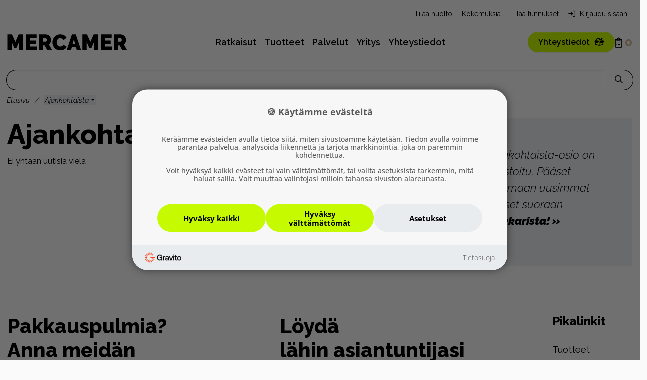

--- FILE ---
content_type: text/html; charset=utf-8
request_url: https://www.mercamer.fi/ajankohtaista?year=2023&month=8
body_size: 74802
content:


<!doctype html>
<html lang="fi">
<head><meta charset="utf-8" /><meta http-equiv="X-UA-Compatible" content="IE=Edge" /><title>
	8/2023 | Ajankohtaista - Mercamer Oy
</title>

    <script src="https://kit.fontawesome.com/546ea4774d.js" crossorigin="anonymous"></script>
    <script src="https://cdn.jsdelivr.net/npm/chart.js"></script>

    <link href="/includes/compiled/css?v=v2OiApoNlKvNewxmAFrjJZttSgzCfkaHC1UlKsMP0hs1" rel="stylesheet"/>
<script src="/includes/compiled/js?v=v8BrfgMrCBndXK1GO3ZRm713N53jbvC9fh6yYkMIdd01"></script>

    
    <script src="/includes/vue/bundle.js"></script>

    <!--Fonts-->
    <link rel="preconnect" href="https://fonts.googleapis.com" /><link rel="preconnect" href="https://fonts.gstatic.com" crossorigin="" /><link href="https://fonts.googleapis.com/css2?family=Raleway:ital,wght@0,100;0,200;0,300;0,400;0,500;0,600;0,700;0,800;0,900;1,100;1,200;1,300;1,400;1,500;1,600;1,700;1,800;1,900&amp;display=swap" rel="stylesheet" /><link href="https://fonts.googleapis.com/css2?family=Roboto+Condensed:wght@300;400&amp;display=swap" rel="stylesheet" />

    <!--Favicons-->
    <link rel="apple-touch-icon" sizes="180x180" href="/apple-touch-icon.png" /><link rel="icon" type="image/png" sizes="32x32" href="/favicon-32x32.png" /><link rel="icon" type="image/png" sizes="16x16" href="/favicon-16x16.png" /><link rel="manifest" href="/site.webmanifest" /><link rel="mask-icon" href="/safari-pinned-tab.svg" color="#5bbad5" /><meta name="msapplication-TileColor" content="#b39a80" /><meta name="theme-color" content="#ffffff" /><meta name="viewport" content="width=device-width, initial-scale=1.0" />
    


<!-- Google Tag Manager -->
<script>
	(function (w, d, s, l, i) {
		w[l] = w[l] || []; w[l].push({
			'gtm.start':
				new Date().getTime(), event: 'gtm.js'
		}); var f = d.getElementsByTagName(s)[0],
		        j = d.createElement(s), dl = l != 'dataLayer' ? '&l=' + l : ''; j.async = true; j.src =
			'//www.googletagmanager.com/gtm.js?id=' + i + dl; f.parentNode.insertBefore(j, f);
	})(window, document, 'script', 'dataLayer', 'GTM-K5S4GBD');
</script>
<!-- End Google Tag Manager -->


    <script>
        //Create datalayer for Google tag manager
        window.dataLayer = window.dataLayer || [];
    </script>

    
	<script type="text/javascript">

		window.onload = (event) => {
				(function() {

					var sc = document.createElement('script');
					sc.type = 'text/javascript';
					sc.async = true;

					sc.src = ('https:' == document.location.protocol ? 'https://zefzhat-eu.appspot.com' : 'http://www.livezhat.fi') + '/code/mercameroy/euiax8a';

					var s = document.getElementsByTagName('script')[0];
					s.parentNode.insertBefore(sc, s);

				})();
			}
	</script>

	<meta id="ogurl" property="og:url" content="https://www.mercamer.fi/ajankohtaista" /><meta id="ogtype" property="og:type" content="website" /><meta id="ogtitle" property="og:title" content="Ajankohtaista" /><meta id="ogsite_name" property="og:site_name" content="fi" /></head>

<body id="body" class="news-folder-template ajankohtaista-url">
    

<!-- Google Tag Manager -->
<noscript>
	<iframe src="//www.googletagmanager.com/ns.html?id=GTM-K5S4GBD" height="0" width="0" style="display: none; visibility: hidden"></iframe>
</noscript>
<!-- End Google Tag Manager -->

    <form method="post" action="./ajankohtaista?year=2023&amp;month=8" id="Form1" data-pageid="3937" data-templatesource="Templates/NewsFolder.aspx" data-template-type="news-folder">
<div class="aspNetHidden">
<input type="hidden" name="__EVENTTARGET" id="__EVENTTARGET" value="" />
<input type="hidden" name="__EVENTARGUMENT" id="__EVENTARGUMENT" value="" />
<input type="hidden" name="__VIEWSTATE" id="__VIEWSTATE" value="MPkRfbQK6z3BEHIAep3apDNEpomWMuAHpOcVX9d1HAdT2v8GBjdxhxYm+UOVNmEsgyaFoZl+JtTH/gKh86Yo03nJZ8FaaKLFMFkp1g9EQszHYOa0fhtj7PvF1MrQ1N6FF88Ub/l10e9ZIuYkDgSs4DRjAIUpeinRmsVyfsinRZgOSumpQAZOrQhSnQFK0aA/iMLcKts7oIQucqc1G5KsiGWBK2SQdHpzHk6kMpCON+x1x8Jyhs79FDFTNoawnTVjifVFoNi6BNHEYl9hI51QRnIoxRq+VcDQm5x7GGL7zGk1MZvDzM6BZ4NKcVUqrILkwYq4XR2TEN0C3QD4w3b237ZxEc3/P1FoMnmtqvD6qOhANxclYDFNK+scN6lGDiqp5pD+Abtz7JHsxFK4IoWFctybnlrMsVQgt83Y40Iq0xtQOelkPUF5XBDIqlDQ+0UbLrkndZEo8gQIK5TycmNOWnTKf9GVoVK41wszQ87/FgBzTx9G0Z2/W3/3jdaOZEdqdUPThjzhR1vYtZjddeK3C1YsxsXCLt0JrEF7og1tiazBPPH+0usrJYVV24V/[base64]/MP9WmJwd8O/IG54QPbVu274CGETpos7Ybb3Fr/iRrByyTee77Q/bmlZg+09F9y0Qf1SEyBvC8nDlXuNWklUYeGUKuiyvgUIUMN0eG1xmazNFcsTdmXyd67SpF58flcICy8d8cWWh7M8iZlX4N4I8z7nmXN6e6UkPlicojfu8a19AGDJnk773G719MHSxzecSB7C8bXpDmMXkbkZV1jCiOZOi7tKJ/wFHAH3ECRpHvDEuCjsP2LzQc0555zcrDd+KHXpknX6q3Ek5A4bVv3XMJyNZjCK1HYfuyPr86pUgDlvd4o1NhDPttqgHPRnLRLMZiybdffpN7Yue64zbuBzcYCL4Qg8O4uk8MZuYwgHkzaWZa1LcsdCUFdee08PURgBoWHh8hKRWbaAUOlZ4GnBHSe/HztHcPJ9lQCaqqzGHYQsFQcv7pRrw9fr/XJ+Ixt1Y6JKC003MHJYgEskdHbmM3JdzBaDx3hPDzd3U59Uip9Q9bkEfz3n3XMKmUwLOnayxySG2OzWiyZuetgKMmLzuE2CRV39W5TPdjDD/IgLBNcreiWi+EytKYFdrabaThv+Jk//nOVfds3qSNQ3Li5Z8zH0SBOrc3/eJ+aYiTEmtiH8nVa3BrQrG6o2LlCSYTU8w2fy+eWBgb40YGvtqiHOi8tDxWUp7GGWPyq2TEWRq1eWyiWK6or6+jONWnJ91r8M26vl6S2Mj1oVWSGVOTvfv8HP82ojMLDi797u1ClOinriiIbcAqbqXkg7ZN3gMzLytOKbyJzoAchF2dC8Ir+G8P/AL44cLUesghOhfP+2RJfEJgxrbCul1KZNravP2masjVfw/rahlWzzGZp7N7gEt21LU/St7mPkOQM5tFazoaE+vR+Djqsi3kwMowDG+04FzgqbICbg1VsTAhSpx0KLAY523shFxJqywKsS2yGHdqJJ8kZaUmfNaxDd0Shqajk5bFNFaqrcYdzmasZHMt4SWDKFuVNED1JMpZbu95+sqbGz5JDplHjQDsFEjR777FijPWsPr7R8nh9v1wMmRqomXArYy0hyrM3r//ic9PxtJQzcUlNRaVOcv7VP2CLtck4dMgGldNpkeTpoKCjdSP8HHGpEmUAmrnkgyLwgorxLFiq0cwX9z7yu/kDV1Y9kbmgUGAoWRKBEpZNl2dbtLEmSNcLHLW27912kS8A+tasL2JkDCvTWdbIf3FBdg8qwzxAXDFPqD5o43DGCAf5emo+FXgm+oB3ozoPDy0IH2QrDWRyVCHloramMD7polimkXFJVSULu/8LCeSbY5Jl01C2q3PiD6/ewCv5MmPxsCRXqa5G9U8WvulP7lo9T82I32s7In+PvlqLs6KEAIkpRkNbhqjfJ9ONZ884VSZgSy9R3MLQ8EzwjODHuxUJZbiaED/adn6wOpLeFB8eg0ApM7qTl4vEvg6Hc0JOBUKWosRngRE9DC4rdMzR4NhzsEME10xq2KW8odyiluM6ZfIxDEG/UmWB/uTng+zB8oEAaDS/NDxremwDsQwe7N/lXHGvua+0ZTpNF62qsE5941aiaeStU+lYqohcBVkiRm1ihzVlw+EYzzebylznciZtokIrgV3ajrskMAoly4yCiwepVO7ZneOGz/JLnGN2U6N64KCesOkl3NiPFPDw9zxjLttcCzxBVD/eI+jfi9pa0PdHJPdchfBW/vrFlCtYpOirqevr7a3bgvd7ULW05Z8kgfQN1eY9zmoV0BDM6pgPmjB5vzdXEBz+DEp83djtKqa2wGsVFHWaFTyyPcpcVjhCIM3d06Sa4316zlkLGub20cSALZ4vHzPy0yKwv43J8dZabFYSsqtbzxGjZbLFv6xNAV/AxLd2lSTNEeY1R5QQc6X+u2iQCyuAioybHZi2Dr8/rSV4KOoiCfgX/Rf+faLYV2P9t4Na017qC//mF/2acsDAfMwP25PHaTO84Sl1hOXUymheOSSvHrkOHq82WvlGex3tN56E1HCYCrQ31vIn59HblZtpozDoh7ssRh3GPzzztgf19vwB0VsI0RkT76Qww2hOCK/Y0cNEnsha4x/AdfoUxJak8vB1AX0sh7ek8sDR1XwDMBNMitjglxLn/XaGTLnjsQZPlT/hsW3kwDxEYspZc9yQSa6wrL6u1UsLjd4TLh6fafkZCf56SztBXNKGgk8m3AiRXmDyhvRoAk8y0eGQdbeY+rmrh28AvnVG6tfG/jlnQLeTyBJC6DSb5FX4aj37iro0Qi3/DdL11Ntrg14XKhxRepbku2voyw67EyscJ60P5HgVK6oMSwmUm9N7PHcjZmJ03YIm3u0LrWroaHHaW3nO8dRaOBav9C3j23HH+0/myKeCQhpYwtWpaGnk12bMEv8SNWsLjPBz0dElyG1LCJt2+7NAIp41uGxRYB0dxA01I0S5E19o82JN4qzjjMaCJL3ZGjjDbFixn8r/UZ+pvHub+WVXGuR47xemo+n9f9Oo8Vpn05jnX7ZWfFlImCv9RLR83fuZAFAGXeWHKmAe0kS04EXyLA2rSj0RZHOdK89DbtO/Dx+ynPcHg2Pd8dqNgLizSy6yktlYtFHCV7ifFFOUZ+SCy+ZSuvQPfABkoHaEA061hVFRi8lFFOBP9m1CWLa0padkCD1WKwVt5AhsXHyGTrpgqLo/exfz7hPWowF+XvE76r6+4jSjTYQxe/JgHFw3ZfFN3Dp35du152mLK1aL0aVtIdQgrOkfVIWnULDvn9WWwjYZ9vNNI/HDcVCoT4WPzIsfKohgqz4JjFFGfvOU9IFFeOtGTH+lUKC7HJMZ1DneJhp6NIEyQBYQGUfkimtAIjQZicLAu8jO7dpAuDUvP6Buuk/1CzSv4w0WpwS61UXcrENEUHbeOU0kiLZXmlbgxJ6SWGNRxlIlijl9tniN4Ao55CKhnCTY2VoMMAs+mvz0HD/aeAi55kfy7+PQABEMCuvdTfdQyByTetnMvPlgzEMvELx2/N1Z6pXhAwmk5tyIu86flE45FXxYFebst05h4rpIOAi23BiS9QK/AQ5kqPpBnH9J2u3cO6loctm56CXfhjk73a4ohy2veTYwEclM2NeNJly3a38RC5sKp5jqYsRVuZ7l8658yw9IuO+dZFbs7X+nOySWeZjB/k2ziZn4rIzSv3QXGImgl/m6eeI6wW6Hz0zgfu/1xFBpUOTKHXhdLqUh8RAMjUNWqkf6n6f5PdulPRrfQqEarI0e2NMJb2bUfx824dOBTi7FPFyAAu1I9Ni7X91zMoCQ13o2iAdOahBKEsFF5RVAwwZvjmAwmxP/nLWWLIBpRrJvbwdnWhF6vxU2Ri5k1EVLe5j6ZeKUZT5g7R7k+VDnti9wuL+PPU5Do/A+bi97Yuo7J218igMZvPmBLrc+12aYLjmwe2Pe1AOHKN6JLAD23p9cCH+SSgPadZcH0N1evWNjzABZLbdOlrCv9mWrGyM4IAGwQKmyN5na66w8nd6YrXlOHwhWa0Qrl7OkPLBW5gBsmie164mwjy/[base64]/Y0C8yuTOLDSd++IuaEA27PoPa/QbQB7cxazvORczTffQkxhmnyUY/[base64]/KZFgv5s1ktDCzUMVwqvNmAlMWXVBrGACweJhG+Y132MPbT2KnlD0X9CqM4FFdI737x0CdLR15k7nzHGcT9HRXBZalX/KiodqHmVQb05F1Xfe8w8Crs1V7LT/p9IuNf7eG/gRDnHk/+lusdU9BQPFmr+5BU5g3woHt1ngnSb9yfBrfKd8Un8jhWSr2DzsU+MfzBKCpYNsdKpB93JEQZ5DImr+4jCv4KHUMW+OG+SM957sI4YhOvUWTvF43KD7Om8iV4hLSAlf+5jZ92iYAYykH1si3kzgt2EfeXKo+PpZApVrZUsN1y9xICn6nuQ80/W4M+yQ5JMFbyPAhqkttYUdYY/smzxfUMm04j0IruXIhxHirtUuo6KXvhLK8hfliKyAb5dRG7zD9Xwsd2k3Z7H+FJevPlNbW/tRGbi6TReBM7dZN8cjSC7wPrPQ3CM6cRJQkWW47Uxf/A0zxQJ3ygf1/tZDm6S5/9YFAlVj1VJ3YM3Vg8hFuQPEH8OdhO9SRExgHI5+CLmJ8rj4hIEi1s/qMn4/9oooKGrc/kH1Dl9E0/jMeGT5egNsseMVF5H8qZS4J8pJTMyg6OMFJ5fsAxPp6YP4+QFd/5HacTZO18quh1kc1ablWdXOr3HrJiE9AhRqD7WCs59fjyPIYob78ytU6tXWWfJ1HMKpBdpJMt/AwC8rrhxzjgPL1/uxXjzK6iyt8FtMOHUTALJSyGabo5yHIGe4Af4BQ0guOfsFNhZGn+vYGkDradO1OG6dDLoJTI2MwBTKexhPQg1tu1zA5n7GklndT3x0ayXLBf1yrt5m0Pk0gv1m2Md7gdam529MuqCtATsuOczCn+8WjtUPtL1QvAxn+V/o/r/bqQR0oIHlG2BiIGawX1l9Hev1MfNMR6urb8lwF8K2IXBpzp8vHDYm5QjXENHxub31eQXDbmLquS0UVkwZKCui2smN01Kl1NxU5jQeWkMMAr4ROFvj1SLSOTA3aqsX3qbAoC3pfqrH5Zw6o44IqpIp/pf+bPuVpU5zGYmT3HOYT0yC5tCRemf0xuivVDXUxPrUZI/EJC9c8yJq7SNoHUd8UifzEiFIfmsk9fAHBZXL69BHiRDdfMnZx4PJmBN580DZPzmHtlJNmh27149l4jj3yRc9b3bjjWTZo6MW9m1KdvcFvmieGu+F5QegTTP5gacOPxbOSP+Gor/QfdTo7sMSYPY8EoYT6iOm+nV7nN+vXpauxDaubPpM5YUxRlQHE2hYzEooWkRxLBFBX4J2mIrkSLLjKoYD8AP8qMKCLv9nIOjfOqmhZDTU8ZCHhPWU8BEaCkqDBzgmh3Rj94ZB3+0eLI4wFfWy4OpHIrLCYaz/[base64]/rCPonCCJLk49s2Uz2E6wPN6d0bcISf2J5vFARqiEEMw/GxvDdswVebNf0YulUzwVSBCD54mLaHxHIT/XS5+48swvcQXXk7hSsgYF6WoD2Ba4+q9GZkyZ2nuuI+DzWg1O64cgEDRC4izbe1rSXbCbYy3Nj3WaUEIRB0Fj0lJBQhI0sCuDMZAOelJ7ENrcJoUUNdv+MLxWlmNZdzZUFMzanqEzMVX21lAnucWdJxviUcpA/xd/4KJDJUYL/JzXXK7rK3U19DwfzguMEGXInw69QNJsD+qzUHMHSqvpC6WowDLWAVwnnUHD04OXi66a1IsW7NVs7ByccoqhCJLpCGkZ5YUYFCEK0u6x36uejlo41jIzMKIThUtcgzLH5zT/LvAvbjgz4hT9Q8PKNGS9QEbvlqiuQCezBGsi8xapPGiXVr532cx6N2vribgfCMum/sPH5bpmkMdDlAH3HSYVNgOXMxrZeYLD4u1nLtwt+qotRz1WXbx4S976lamOgPiQrzuFFegQvIj4USNdV0gVokQBkGyBtXea1xy6RWmZIqhUZE+P+brXjscS83dV3w8mDJ9XNvD9CtUWLFBWBsINsBrrt4aQYT6FqSP7Ll/ELf69PT6avWN0GgZM8FmObp1n6J0/oDEizDrTA4XK2zIH1AJYrMr9C6mJGt7rXmjdj2/Y6N5ZqqCZ+6jtSzZlBubFdb7kRpyRgzvo5uSyfzkwTSn0+s2igHsGV0/uy5z//xfTWwC8pVQGD/Qe35sqlDl+nYIxUXlAURNV5r2P8Frd8SckmPu/EubHaXp6tUwblNVCLenkgg7bz7INhO3ym/[base64]/14pCKVqMUdC9RLzRU6ySnmRiHIDIFU+bqChtTM5NhaWwF6McYWXJ7ZrL6uOrip3sCFk3TxX4Bfm7Bew0UScWszBIl1GGp5NJc9id48p6gxxgRjCMQCDCnRIuIqI20AkmVjd7NgX2oi/TMz5j2hujvdKZjzZqMB8enB5UV3BEUa3FPQceDRl0u/DG6YCwOQs1jBUCKGJ/FwzjgLxFf9mBFVcwqxlo50Rj58m0ZWjA3rhetN3CEICPyyyW7F4II/CIt1cG++qz4cgqmIhni/s7KnD+tLgUL2c8XAtDVKWCcnX1hDtJxJjvE7itjKElREyg1DrugtnsVWadylQYC+TipyXIbfeiV/j8sxFsGz6FawFuB+gFUtP31+1KSFM8XcsaSuNpz8IGe9Jc0oR7oGcfuTiNsQ9yFErA44sXL2xkWAFhzKlWRmdh1xee2D4PqeYYaaf5WKcjLS7TIcG9u5c/k+q9eN3ngok9hrrb1SuOwgtBohH91hcoRb811K+K9/8p6CTeHbPw6VNEhQWwwNnYw9AAIFiZwryS61hofPMFii1ie2aGuIKR11Wcuhs0tL9rjZkcvStMPqfECbRDRAEquurVyoQsZk1LZhVFu6mp9+dtn1x4pvnF/NFVvaJHEn2LyKkeP0p4HQLW8jdOZIIb+ctfm0/GLY0JEI0RL5gnIFyPXABCasrmIkgYMk+1jFd4o3SvgiJPQHSKjQjnXTxjUgu1a9RYH5EkvRbI92vliv0R8NuyNr6JPSydJcBQEl1PvGyejx8Z8EYnPFYCaQNe1ZCrePSEhsQ4TkeZUcGuZTc/twQ5aHG9PnXcls9bu/QlkwSFNL/StpEkD442ssQwTarYqyOcJRv6P9M6V2Y5OAUCDaDPWErjdWW6uOT+C7pxBe1KJHhLfpGFJhTCkC9rb79f/KCKeARgw0assBFdau5WlIrnB86/ogzxQqoPbc/CBNcEbSlkgoIfeKu44gn8jJTbA8kk5U9D7b/cJGbvDnbM33vm89iE6XdDpEwbTPnygHUPHg8CeFlmFbsG9K8ksi3dH36/2LLu/abwuAS6oC8vE0xZpGBY6zjcK8AP+94ku/rayuzIdOey87KOe7my8pWMU9ZRG/CftoCctCVNMiG2XODKqpxDiKB23ZNH0kpSVxMh/vErcvus/T4/jtsanfqcxIFVbpEEQha9i489hg6hGOo9Ymin0iklmVZOVp3SM7/CKQuRAMj7BLs+eGNJ5NKNfJeBdCn39OrxUX9ujt9z0Eejy+q6Y8Yf4Qg9L5cItriFzajstynv/sHAYcVsiLvE2PAmED/[base64]/[base64]/mVQbZZVm2FrID9pyvHKSasmZ7Vku1PUAZn40sPFCkD51GYkm6vmlE+63q1J2fwpYaKB07xTNw2z37+o0yPuBXA0BMV6ta0TZw29vUjY/yhCDkT54wiFNUDqgCpjly+DPJmaIrcoxK1gUQhnm7f0fr4F3FT6OT1Z+OKHZgMjQjwPQggKvXDO0GDJBbrCc11RSCydG6p3bGiq6gkDNqGiUgwFrkNPOraX8tn5Ou38TZi3onc/AXokyAEbn0rAkIn5rcEd9rRRl74t3XsM5XEY3riOtY7rH0C2OuZvPAE79xPZER81HPgZKhgPJvbM6/RGQRT20sbTgkZ6ez3Iju1uOz1hMdhpLEFYEDKRCXaOWkXivw61EyS95FbPefga+VI+vqxPfcSa3I8Mlx1HuCH+/0KCyR5PL7bkLAerprIBXuIldvUGyaFaTkwKgHT3Ajlu9nnp+fTsXpksRUrQ6znX8PQ2AUkW5SteStyErMFXrLzmrgRSrDLUQkgJaglqvvmN4l72g3r6xU11/KlqPqjI3y2PbAZLOmf656ln//JVHAz0W5A+5BgI/sK9qjMZGl9i7egjHlbMkZA1WhlaXE/+zlTLjMgZQZF5Z/ypi0pRuo6lCuZd7vYKxu8s794IByaqt6fINuAlKrAsfb5o1PftSrqjEdURch85NjcjtLu3oqMlMBHAOWDXfJz/O1TAqZ8jBqEBOhmJNHFf8pfFjShEbM4y0T+fp8IFj002j5UwDEXc/[base64]/2cD6sMqbb16Dz9CLp6HDPAKClhSrKkujXh2l/ZsJZXdYlwkpZTgc8AbXg9ZR1EoPAZ7CZ2eAIRRbepoy2RlT6KDUsg8j182rEmOOwKb4LDDj28u79uNZxuk03G9EECpLMND+rjzlmUIYbcgLMzuZsnSp10GyFIyTwSOlEwD7Tf5w2c5NvaQUfjdBKDBUN6YCBZqvoI6s+m7Bci5s7U4/lByODYlO4p8UWBe/8dHx6nZ5YxiJ4FIWiMyCAsLaYn1bjDDnEReWt6BoLL5if5xNXk/F6JJzczpctggLOIk72LOMsnLaYal41juGUGxR+9OV43cqRcmpAJg4L/1q+3JCGFRi1fqqg8jOMBY4qVNcxl0fYi3UST528VWVk3DMIVvlnnZk0ynhVhrwIhxCl0cNctxNye2RG6Hxln9cI4kAwA5+/+lM2pJmING5c0W8i/pUbVYMd8mzNyjfjSZheDRbl4SEacNfy26EWNPbj3oRn1tt/cWHCkUvn270D+d6ApXeBorS9+fWSW/IYlzR4C0sTNrsfwHYHIk/JUbp1nmZ1O/X+uw/vyFP7f7r7PebqJUxbX67MM3rK1KzJ89v1zkSMhtHo35dK3WMLffGodkxlPu4w/2L37yhng8OYZOrH7Ycwf0Fg0d8fIGWVYHRpf62tKhIHJDEV+QoDrGnM+Djn9pnp3WMgBBNTvuVhcBAXzpQ28Ed5t2Ur/eaKwuf6owtS6qzsuoYfxEAk8F/BUYM8wanlAogFscO1yz0NP1JnDQ+75UoLRifI08eKlMpQmnfeEMJ2Fh3i2ZBR9fAWkevqLSzMTa1hyCPAcm2ZebRGshjaBzKretP4QNhoie2ePWBLe276AwoYq8J4DktV8oz/bwjkRqLwPNQkycOnP/[base64]/VzLb3OeL++Z0hgU/TF9ogXzdvF/[base64]" />
</div>

<script type="text/javascript">
//<![CDATA[
var theForm = document.forms['Form1'];
if (!theForm) {
    theForm = document.Form1;
}
function __doPostBack(eventTarget, eventArgument) {
    if (!theForm.onsubmit || (theForm.onsubmit() != false)) {
        theForm.__EVENTTARGET.value = eventTarget;
        theForm.__EVENTARGUMENT.value = eventArgument;
        theForm.submit();
    }
}
//]]>
</script>


<script src="/WebResource.axd?d=pynGkmcFUV13He1Qd6_TZLwvz2khzsLluzYoPO3sWJgTp6lHwUzffpJG9sUTHUb9bnTKJ18iz69Q1GYHci8hEQ2&amp;t=638942318805310136" type="text/javascript"></script>


<script src="/ScriptResource.axd?d=NJmAwtEo3Ipnlaxl6CMhvjSxpnNKNwg8y9m94gT28quXRrQzbYmZXcuPq6Qf8-t70PSzkCQcZ2oTv2BuQc7tgpIRs1q4EM2u4jZXSh2tZ00fhepgcNkHuAEjle_FlkwefxbGtNWdwqBp2ApYI6cgqT4WldL6p0Z2Xlaa-at4HKY1&amp;t=32e5dfca" type="text/javascript"></script>
<script src="/ScriptResource.axd?d=dwY9oWetJoJoVpgL6Zq8OPbukDSIukKzrxfJg-tj2o9Aejg7PUXO63PiBLVxeu3QBq7QoxL2zv2oq3dxSewgcWln1nfdageldjQe4Ga_F_TFbHf9BrJkd3L5gBJej5mgqbvsXmn55-AZE55YIJPtq7l55LGSSi_ZzlpuAKGZyZw1&amp;t=32e5dfca" type="text/javascript"></script>
<div class="aspNetHidden">

	<input type="hidden" name="__VIEWSTATEGENERATOR" id="__VIEWSTATEGENERATOR" value="FC8B37C8" />
	<input type="hidden" name="__VIEWSTATEENCRYPTED" id="__VIEWSTATEENCRYPTED" value="" />
	<input type="hidden" name="__EVENTVALIDATION" id="__EVENTVALIDATION" value="h5fW0pcKVPcS8wK85Fn2PAcz6dbCdPniA3vDvrw4FCHYE3iWM9U2Nc6QhR5rCYAAiIpQWrpbDG6t9w4CEcU2eByuY3vGYkz8KdF4e7OkNHrrNPCaBjUTS4qyj8/WrYqdc3NjECoXpCDZQGTui9hPH4O03VkySgx0D6wM2Uipu/Yqu3xqkDNLI87YZ4JtY4VJ" />
</div>
        <script type="text/javascript">
//<![CDATA[
Sys.WebForms.PageRequestManager._initialize('ctl00$ctl00$ScriptManager1', 'Form1', [], [], [], 90, 'ctl00$ctl00');
//]]>
</script>

        
        <input type="hidden" name="ctl00$ctl00$IsUserLoggedIn" id="IsUserLoggedIn" value="False" />
        <input type="hidden" name="ctl00$ctl00$LoggedInUserID" id="LoggedInUserID" />
        <input type="hidden" name="ctl00$ctl00$ForceHideFloatingTopMenu" id="ForceHideFloatingTopMenu" value="False" />
        <input type="hidden" name="ctl00$ctl00$EngviewAuthToken" id="EngviewAuthToken" value="eyJhbGciOiJIUzUxMiJ9.eyJzdWIiOiIxMCIsInJvbGUiOiJJIiwiZXhwIjoxODU4NzUzMzQ4LCJ1bmlxdWUiOiJlZTlhNzhkOC01YmI2LTQzZmYtYmI5MC00YjE4YTc1MjBhYjcifQ.fH3RNAuUsl-I2JaVARewtAV1ifMbXRJDuf1IoMzfAVJcumK5MbYgG8znjFDsLDiUZm8BemCL_LT6b-Vnk_EJ0A" />

        

<script type="text/javascript">
    window.E21 = window.E21 || {};
    E21.TopNavigationSearch = E21.TopNavigationSearch || {};
    E21.TopNavigationSearch.Translations = {
        'GenericErrorMessage': 'Jotain meni pieleen... kokeile toimintoa uudelleen tai päivitä sivu!',
        'SearchInputHint': 'Hae tuotteita',
        'SearchGroupPages': 'Sivut',
        'SearchGroupProductGroups': 'Tuoteryhmät',
        'SearchGroupProductPages': 'Tuotteet',
        'ShowAllSearchResults': 'Näytä kaikki hakutulokset',
        'NoSearchResults': 'Hakusanallasi ei löytynyt tuloksia',
        'SearchGroupPersons': 'Henkilöt',
    };
    E21.TopNavigationSearch.SearchPageUrl = '/haku';
    E21.TopNavigationSearch.OwnProductsPageUrl = '';
</script>

<!--Mobile Navigation-->

<header id="mobile-navigation" class="sticky-top">
    <nav class="navbar" role="navigation">

        <div class="container-fluid d-flex justify-content-between">


            <!--Mobile Brand -->
            <div class="logo flex-grow-1">
                <a id="ctl20_LogoLinkMobile" class="nav-brand" href="/">
                    <img src="/includes/images/mercamer-logo.svg" alt="Mercamer Oy" />
                </a>
            </div>

            <!--Mobile Search, User, Cart, Menu Icons -->
            <div class="mobile-buttons align-items-center">

                <a href="#" class="user-button navbar-toggle" data-bs-toggle="collapse" data-bs-target="#mobile-user-collapse" aria-expanded="false"><i class="fa-regular fa-circle-user"></i></a>

                <a id="ctl20_HeaderShoppingCartLinkMobile" class="cart-button navbar-toggle shopping-cart" href="/tarjouspyynto"><i id="ctl20_MobileCartIcon" class="far fa-clipboard-list"></i>
                    <span class="amount">
                        0</span>
                </a>

                <a class="menu-button navbar-toggle" data-bs-toggle="collapse" data-bs-target="#mobile-navigation-collapse" aria-controls="navigation-mobile" aria-expanded="false"><i class="fa-regular fa-bars"></i></a>

            </div>

            <!--User Collapse-->
            <div class="collapse navbar-collapse mobile-collapse-section user" id="mobile-user-collapse">
                <ul class="nav flex-column">

                    <!--Not logged in-->
                    
                        <li class="nav-item">
                            <a id="ctl20_LogInMobile" class="nav-link" href="/kirjaudu-sisaan"><i class="fa-regular fa-arrow-right-to-bracket me-2"></i>Kirjaudu sisään</a>
                        </li>
                        <li class="nav-item">
                            <a id="ctl20_OrderAccountLinkMobile" class="nav-link" href="/tilaa-tunnukset"><i class="fal fa-users-medical me-2"></i>Tilaa tunnukset</a>
                        </li>
                    

                    <!--Logged in-->
                    
                </ul>
            </div>

            <!--Menu Collapse-->
            <div class="collapse navbar-collapse mobile-collapse-section" id="mobile-navigation-collapse">
                <ul class="mobile-collapse-section menu nav flex-column">
                    
                    
                            
                            

                                <li class="nav-item dropdown align-middle">
                                    <button type="button" class="btn btn-light btn-toggle" data-bs-toggle="dropdown" aria-haspopup="true" aria-expanded="false">
                                        <i class="fa fa-plus" aria-hidden="true"></i>
                                    </button>
                                    <a href='/ratkaisut' class="nav-link ">Ratkaisut</a>


                                    
                                            <ul class="dropdown-menu">
                                                
                                            <li class="dropdown-item">
                                                <a href='/ratkaisut/sidonta' class="dropdown-link ">Kuormansidonta</a>
                                            </li>
                                        
                                            <li class="dropdown-item">
                                                <a href='/ratkaisut/ymparistovastuullinen-pakkaaminen' class="dropdown-link ">Ympäristövastuullinen pakkaaminen</a>
                                            </li>
                                        
                                            <li class="dropdown-item">
                                                <a href='/ratkaisut/korroosionesto' class="dropdown-link ">Korroosionesto</a>
                                            </li>
                                        
                                            <li class="dropdown-item">
                                                <a href='/ratkaisut/pakkaamisen-tehostaminen' class="dropdown-link ">Pakkaamisen tehostaminen</a>
                                            </li>
                                        
                                            <li class="dropdown-item">
                                                <a href='/ratkaisut/verkkokaupan-pakkaaminen-ja-unboxing' class="dropdown-link ">Verkkokaupan pakkaaminen ja unboxing</a>
                                            </li>
                                        
                                            <li class="dropdown-item">
                                                <a href='/ratkaisut/vientipakkaaminen' class="dropdown-link ">Vientipakkaaminen</a>
                                            </li>
                                        
                                            <li class="dropdown-item">
                                                <a href='/ratkaisut/cryovac' class="dropdown-link ">CRYOVAC®- elintarvikepakkaaminen</a>
                                            </li>
                                        
                                            </ul>
                                        
                                </li>

                            
                        
                            
                            

                                <li class="nav-item dropdown align-middle">
                                    <button type="button" class="btn btn-light btn-toggle" data-bs-toggle="dropdown" aria-haspopup="true" aria-expanded="false">
                                        <i class="fa fa-plus" aria-hidden="true"></i>
                                    </button>
                                    <a href='/tuotteet' class="nav-link ">Tuotteet</a>


                                    
                                            <ul class="dropdown-menu">
                                                
                                            <li class="dropdown-item">
                                                <a href='/tuotteet/pakkauskoneet' class="dropdown-link ">Pakkauskoneet</a>
                                            </li>
                                        
                                            <li class="dropdown-item">
                                                <a href='/tuotteet/ekosysteemi' class="dropdown-link ">Ekosysteemi</a>
                                            </li>
                                        
                                            <li class="dropdown-item">
                                                <a href='/tuotteet/aaltopahvi-ja-kartonkituotteet' class="dropdown-link ">Pahvilaatikot, aaltopahvi- ja kartonkituotteet</a>
                                            </li>
                                        
                                            <li class="dropdown-item">
                                                <a href='/tuotteet/teipit-ja-teippikoneet' class="dropdown-link ">Teipit ja teippikoneet</a>
                                            </li>
                                        
                                            <li class="dropdown-item">
                                                <a href='/tuotteet/kiristekalvot' class="dropdown-link ">Kiristekalvot</a>
                                            </li>
                                        
                                            <li class="dropdown-item">
                                                <a href='/tuotteet/kalvot' class="dropdown-link ">Kalvot</a>
                                            </li>
                                        
                                            <li class="dropdown-item">
                                                <a href='/tuotteet/pussit-ja-sakit' class="dropdown-link ">Pussit ja säkit</a>
                                            </li>
                                        
                                            <li class="dropdown-item">
                                                <a href='/tuotteet/korroosionesto-ja-esd-tuotteet' class="dropdown-link ">Korroosionesto- ja ESD-tuotteet</a>
                                            </li>
                                        
                                            <li class="dropdown-item">
                                                <a href='/tuotteet/pakkaustaytteet' class="dropdown-link ">Pakkaustäytteet</a>
                                            </li>
                                        
                                            <li class="dropdown-item">
                                                <a href='/tuotteet/kulmatuet-ja-pakkaussuojat' class="dropdown-link ">Kulmatuet ja pakkaussuojat</a>
                                            </li>
                                        
                                            <li class="dropdown-item">
                                                <a href='/tuotteet/pakkausvanteet' class="dropdown-link ">Pakkausvanteet</a>
                                            </li>
                                        
                                            <li class="dropdown-item">
                                                <a href='/tuotteet/huput' class="dropdown-link ">Huput</a>
                                            </li>
                                        
                                            <li class="dropdown-item">
                                                <a href='/tuotteet/vyotteet' class="dropdown-link ">Vyötteet</a>
                                            </li>
                                        
                                            <li class="dropdown-item">
                                                <a href='/tuotteet/kuormansidonta-ja-tuenta' class="dropdown-link ">Kuormansidonta ja tuenta</a>
                                            </li>
                                        
                                            <li class="dropdown-item">
                                                <a href='/tuotteet/leikkurit-telineet-ja-veitset' class="dropdown-link ">Leikkurit, telineet ja veitset</a>
                                            </li>
                                        
                                            <li class="dropdown-item">
                                                <a href='/tuotteet/pakkaushakaset' class="dropdown-link ">Pakkaushakaset</a>
                                            </li>
                                        
                                            <li class="dropdown-item">
                                                <a href='/tuotteet/elintarvikekontaktimateriaalit' class="dropdown-link ">Elintarvikekontaktimateriaalit</a>
                                            </li>
                                        
                                            <li class="dropdown-item">
                                                <a href='/tuotteet/cryovac' class="dropdown-link ">CRYOVAC®- elintarvikepakkaaminen</a>
                                            </li>
                                        
                                            <li class="dropdown-item">
                                                <a href='/tuotteet/merkintatarvikkeet' class="dropdown-link ">Merkintätarvikkeet ja liimat</a>
                                            </li>
                                        
                                            <li class="dropdown-item">
                                                <a href='/tuotteet/hygienia-ja-kertakayttotuotteet' class="dropdown-link ">Hygienia- ja kertakäyttötuotteet</a>
                                            </li>
                                        
                                            <li class="dropdown-item">
                                                <a href='/tuotteet/palpa-tuotteet' class="dropdown-link ">Palpa-tuotteet</a>
                                            </li>
                                        
                                            <li class="dropdown-item">
                                                <a href='/tuotteet/varaosat' class="dropdown-link ">Varaosat</a>
                                            </li>
                                        
                                            </ul>
                                        
                                </li>

                            
                        
                            
                            

                                <li class="nav-item dropdown align-middle">
                                    <button type="button" class="btn btn-light btn-toggle" data-bs-toggle="dropdown" aria-haspopup="true" aria-expanded="false">
                                        <i class="fa fa-plus" aria-hidden="true"></i>
                                    </button>
                                    <a href='/palvelut' class="nav-link ">Palvelut</a>


                                    
                                            <ul class="dropdown-menu">
                                                
                                            <li class="dropdown-item">
                                                <a href='/palvelut/verraton-kalvo-ja-konevuokraus' class="dropdown-link ">VERRATON kalvo- ja konevuokraus</a>
                                            </li>
                                        
                                            <li class="dropdown-item">
                                                <a href='/palvelut/tilaaminen-ja-dokumentointi' class="dropdown-link ">Tilaaminen ja dokumentointi</a>
                                            </li>
                                        
                                            <li class="dropdown-item">
                                                <a href='/palvelut/suunnittelu-ja-testauspalvelut' class="dropdown-link ">Suunnittelu- ja testauspalvelut</a>
                                            </li>
                                        
                                            <li class="dropdown-item">
                                                <a href='/palvelut/pakkaamisen-kustannusanalyysi' class="dropdown-link ">Pakkaamisen kustannusanalyysi</a>
                                            </li>
                                        
                                            <li class="dropdown-item">
                                                <a href='/palvelut/logistiikka' class="dropdown-link ">Logistiikka</a>
                                            </li>
                                        
                                            <li class="dropdown-item">
                                                <a href='/palvelut/mos' class="dropdown-link ">MOS - mobiilitilausjärjestelmä</a>
                                            </li>
                                        
                                            <li class="dropdown-item">
                                                <a href='/palvelut/huolto-ja-varaosat' class="dropdown-link ">Huolto ja varaosat</a>
                                            </li>
                                        
                                            </ul>
                                        
                                </li>

                            
                        
                            
                            

                                <li class="nav-item dropdown align-middle">
                                    <button type="button" class="btn btn-light btn-toggle" data-bs-toggle="dropdown" aria-haspopup="true" aria-expanded="false">
                                        <i class="fa fa-plus" aria-hidden="true"></i>
                                    </button>
                                    <a href='/yritys' class="nav-link ">Yritys</a>


                                    
                                            <ul class="dropdown-menu">
                                                
                                            <li class="dropdown-item">
                                                <a href='/yritys/meista' class="dropdown-link ">Meistä</a>
                                            </li>
                                        
                                            <li class="dropdown-item">
                                                <a href='/yritys/asiakaskokemus' class="dropdown-link ">Asiakaskokemus</a>
                                            </li>
                                        
                                            <li class="dropdown-item">
                                                <a href='/yritys/vastuullisuus' class="dropdown-link ">Vastuullisuus</a>
                                            </li>
                                        
                                            </ul>
                                        
                                </li>

                            
                        
                            
                                <li class="nav-item">
                                    <a href='/yhteystiedot' class="nav-link ">Yhteystiedot</a>

                                </li>

                            
                            
                        
                </ul>

                <div class="mobile-collapse-section">
                    <ul class="nav quicklinks justify-content-center">
                        
                                
                                <li class="nav-item">
                                    <a class="nav-link" href="/tilaa-huolto">Tilaa huolto</a>
                                </li>
                            
                                <li class="nav-item">
                                    <a class="nav-link" href="/kokemuksia">Kokemuksia</a>
                                </li>
                            
                                <li class="nav-item">
                                    <a class="nav-link" href="/tilaa-tunnukset">Tilaa tunnukset</a>
                                </li>
                            
                            
                    </ul>
                </div>


                <div class="mobile-collapse-section contact-us lead align-items-center d-flex">
                    <div class="flex-grow-1 d-flex align-items-center">
                        <div class="align-self-start">
                            <i class="far fa-phone me-2" aria-hidden="true"></i>
                        </div>
                        <div>
                            Asiakaspalvelu&nbsp;
                            <a class="phone text-nowrap" href="tel:+35810 5633 155">010 5633 155</a>
                            <span class="text-sm d-block">Palvelemme ma-pe klo 8-16</span>
                        </div>
                    </div>
                    <button type="button" class="btn btn-highlight btn-warning btn-lg tagmngr-header-contact-form" data-bs-toggle="modal" data-bs-target="#general-contact-form-modal">
                        Ota yhteyttä
                    </button>
                </div>




            </div>
        </div>
    </nav>
</header>

<header id="desktop-navigation" class="sticky-top">

    <!--Desktop Quicklinks -->
    <div class="quicklinks">
        <div class="container-semi-fluid">
            <ul class="nav justify-content-end">
                
                        
                        <li class="nav-item">
                            <a class="nav-link" href="/tilaa-huolto">Tilaa huolto</a>
                        </li>
                    
                        <li class="nav-item">
                            <a class="nav-link" href="/kokemuksia">Kokemuksia</a>
                        </li>
                    
                        <li class="nav-item">
                            <a class="nav-link" href="/tilaa-tunnukset">Tilaa tunnukset</a>
                        </li>
                    
                    
                
                    
                    <li>
                        <a id="ctl20_LogInDesktop" class="nav-link" href="/kirjaudu-sisaan"><i class="fa-regular fa-arrow-right-to-bracket me-2"></i>Kirjaudu sisään</a>
                    </li>
                

                
            </ul>
        </div>
    </div>

    <!--Desktop Brand-->
    <div class="header-brand">
        <div class="container-semi-fluid">
            <div class="d-flex align-items-center justify-content-between">

                <a id="ctl20_LogoLinkDesktop" class="logo" href="/">
                    <img src="/includes/images/mercamer-logo.svg" alt="Mercamer Oy" />
                </a>

                <nav class="navbar navbar-expand-lg" role="navigation">
                    <div class="collapse navbar-collapse">
                        <ul class="navbar-nav d-flex align-items-center gap-3">
                            

                            
                                    
                                    
                                        <li class="nav-item dropdown">
                                            <a class="nav-link " id="Ratkaisut" data-bs-toggle="dropdown" aria-haspopup="true" href="#">
                                                Ratkaisut
                                            </a>

                                            <div class="dropdown-menu">
                                                
                                                        <a class="dropdown-item " href='/ratkaisut/sidonta'>Kuormansidonta
                                                    
                                                        </a>
                                                    
                                                        <a class="dropdown-item " href='/ratkaisut/ymparistovastuullinen-pakkaaminen'>Ympäristövastuullinen pakkaaminen
                                                    
                                                        </a>
                                                    
                                                        <a class="dropdown-item " href='/ratkaisut/korroosionesto'>Korroosionesto
                                                    
                                                        </a>
                                                    
                                                        <a class="dropdown-item " href='/ratkaisut/pakkaamisen-tehostaminen'>Pakkaamisen tehostaminen
                                                    
                                                        </a>
                                                    
                                                        <a class="dropdown-item " href='/ratkaisut/verkkokaupan-pakkaaminen-ja-unboxing'>Verkkokaupan pakkaaminen ja unboxing
                                                    
                                                        </a>
                                                    
                                                        <a class="dropdown-item " href='/ratkaisut/vientipakkaaminen'>Vientipakkaaminen
                                                    
                                                        </a>
                                                    
                                                        <a class="dropdown-item " href='/ratkaisut/cryovac'>CRYOVAC®- elintarvikepakkaaminen
                                                    
                                                        </a>
                                                    
                                            </div>
                                        </li>
                                    
                                
                                    
                                    
                                        <li class="nav-item dropdown">
                                            <a class="nav-link " id="Tuotteet" data-bs-toggle="dropdown" aria-haspopup="true" href="#">
                                                Tuotteet
                                            </a>

                                            <div class="dropdown-menu">
                                                
                                                        <a class="dropdown-item " href='/tuotteet/pakkauskoneet'>Pakkauskoneet
                                                    
                                                        </a>
                                                    
                                                        <a class="dropdown-item " href='/tuotteet/ekosysteemi'>Ekosysteemi
                                                    
                                                        </a>
                                                    
                                                        <a class="dropdown-item " href='/tuotteet/aaltopahvi-ja-kartonkituotteet'>Pahvilaatikot, aaltopahvi- ja kartonkituotteet
                                                    
                                                        </a>
                                                    
                                                        <a class="dropdown-item " href='/tuotteet/teipit-ja-teippikoneet'>Teipit ja teippikoneet
                                                    
                                                        </a>
                                                    
                                                        <a class="dropdown-item " href='/tuotteet/kiristekalvot'>Kiristekalvot
                                                    
                                                        </a>
                                                    
                                                        <a class="dropdown-item " href='/tuotteet/kalvot'>Kalvot
                                                    
                                                        </a>
                                                    
                                                        <a class="dropdown-item " href='/tuotteet/pussit-ja-sakit'>Pussit ja säkit
                                                    
                                                        </a>
                                                    
                                                        <a class="dropdown-item " href='/tuotteet/korroosionesto-ja-esd-tuotteet'>Korroosionesto- ja ESD-tuotteet
                                                    
                                                        </a>
                                                    
                                                        <a class="dropdown-item " href='/tuotteet/pakkaustaytteet'>Pakkaustäytteet
                                                    
                                                        </a>
                                                    
                                                        <a class="dropdown-item " href='/tuotteet/kulmatuet-ja-pakkaussuojat'>Kulmatuet ja pakkaussuojat
                                                    
                                                        </a>
                                                    
                                                        <a class="dropdown-item " href='/tuotteet/pakkausvanteet'>Pakkausvanteet
                                                    
                                                        </a>
                                                    
                                                        <a class="dropdown-item " href='/tuotteet/huput'>Huput
                                                    
                                                        </a>
                                                    
                                                        <a class="dropdown-item " href='/tuotteet/vyotteet'>Vyötteet
                                                    
                                                        </a>
                                                    
                                                        <a class="dropdown-item " href='/tuotteet/kuormansidonta-ja-tuenta'>Kuormansidonta ja tuenta
                                                    
                                                        </a>
                                                    
                                                        <a class="dropdown-item " href='/tuotteet/leikkurit-telineet-ja-veitset'>Leikkurit, telineet ja veitset
                                                    
                                                        </a>
                                                    
                                                        <a class="dropdown-item " href='/tuotteet/pakkaushakaset'>Pakkaushakaset
                                                    
                                                        </a>
                                                    
                                                        <a class="dropdown-item " href='/tuotteet/elintarvikekontaktimateriaalit'>Elintarvikekontaktimateriaalit
                                                    
                                                        </a>
                                                    
                                                        <a class="dropdown-item " href='/tuotteet/cryovac'>CRYOVAC®- elintarvikepakkaaminen
                                                    
                                                        </a>
                                                    
                                                        <a class="dropdown-item " href='/tuotteet/merkintatarvikkeet'>Merkintätarvikkeet ja liimat
                                                    
                                                        </a>
                                                    
                                                        <a class="dropdown-item " href='/tuotteet/hygienia-ja-kertakayttotuotteet'>Hygienia- ja kertakäyttötuotteet
                                                    
                                                        </a>
                                                    
                                                        <a class="dropdown-item " href='/tuotteet/palpa-tuotteet'>Palpa-tuotteet
                                                    
                                                        </a>
                                                    
                                                        <a class="dropdown-item " href='/tuotteet/varaosat'>Varaosat
                                                    
                                                        </a>
                                                    
                                            </div>
                                        </li>
                                    
                                
                                    
                                    
                                        <li class="nav-item dropdown">
                                            <a class="nav-link " id="Palvelut" data-bs-toggle="dropdown" aria-haspopup="true" href="#">
                                                Palvelut
                                            </a>

                                            <div class="dropdown-menu">
                                                
                                                        <a class="dropdown-item " href='/palvelut/verraton-kalvo-ja-konevuokraus'>VERRATON kalvo- ja konevuokraus
                                                    
                                                        </a>
                                                    
                                                        <a class="dropdown-item " href='/palvelut/tilaaminen-ja-dokumentointi'>Tilaaminen ja dokumentointi
                                                    
                                                        </a>
                                                    
                                                        <a class="dropdown-item " href='/palvelut/suunnittelu-ja-testauspalvelut'>Suunnittelu- ja testauspalvelut
                                                    
                                                        </a>
                                                    
                                                        <a class="dropdown-item " href='/palvelut/pakkaamisen-kustannusanalyysi'>Pakkaamisen kustannusanalyysi
                                                    
                                                        </a>
                                                    
                                                        <a class="dropdown-item " href='/palvelut/logistiikka'>Logistiikka
                                                    
                                                        </a>
                                                    
                                                        <a class="dropdown-item " href='/palvelut/mos'>MOS - mobiilitilausjärjestelmä
                                                    
                                                        </a>
                                                    
                                                        <a class="dropdown-item " href='/palvelut/huolto-ja-varaosat'>Huolto ja varaosat
                                                    
                                                        </a>
                                                    
                                            </div>
                                        </li>
                                    
                                
                                    
                                    
                                        <li class="nav-item dropdown">
                                            <a class="nav-link " id="Yritys" data-bs-toggle="dropdown" aria-haspopup="true" href="#">
                                                Yritys
                                            </a>

                                            <div class="dropdown-menu">
                                                
                                                        <a class="dropdown-item " href='/yritys/meista'>Meistä
                                                    
                                                        </a>
                                                    
                                                        <a class="dropdown-item " href='/yritys/asiakaskokemus'>Asiakaskokemus
                                                    
                                                        </a>
                                                    
                                                        <a class="dropdown-item " href='/yritys/vastuullisuus'>Vastuullisuus
                                                    
                                                        </a>
                                                    
                                            </div>
                                        </li>
                                    
                                
                                    

                                        <li class="nav-item">
                                            <a class="nav-link " href='/yhteystiedot'>Yhteystiedot</a>
                                        </li>

                                    
                                    
                                
                        </ul>
                    </div>
                </nav>

                <div class="d-flex align-items-center justify-content-evenly gap-5">
                    <div class="search-bar-item">
                        <div class="top-navigation-search-input-vue-app"></div>
                    </div>

                    <a href="/yhteystiedot" class="btn btn-highlight">Yhteystiedot <i class="fa-sharp fa-regular fa-box-open-full ms-1"></i></a>

                    <div id="ctl20_ShoppingCartLiDesktop" class="icon-item" data-bs-toggle="tooltip" title="Pyydä tarjous">
                        <div class="shopping-cart text-lg">
                            <a id="ctl20_HeaderShoppingCartLinkDesktop" class="nav-link tagmngr-shopping-cart-header" href="/tarjouspyynto">
                                <span class="d-none">
                                    Tarjouspyyntö</span>

                                <i id="ctl20_DesktopCartIcon" class="far fa-clipboard-list"></i>
                                <span class="amount">
                                    0</span>
                            </a>
                        </div>
                    </div>
                </div>


            </div>


        </div>



    </div>

    <!--Desktop Navigation-->

</header>
<div class="search-bar-lg">
    <div class="top-navigation-search-input-vue-app"></div>
</div>
<div class="top-navigation-search-results-vue-app" data-user-logged-in='False'></div>








        
    
	
	

<div class="breadcrumb-container">
    <div class="container-fluid">
        <nav aria-label="breadcrumb">
            <ul class="breadcrumb">
                
                        
                        <li id="TopPicture_TopPicture_ctl01_Crumbs_CrumbListitem_0" class="breadcrumb-item">
                            <a id="TopPicture_TopPicture_ctl01_Crumbs_Crumb_0" class="home" role="button" aria-haspopup="true" aria-expanded="false" href="/">Etusivu</a>
                            
                            <div id="TopPicture_TopPicture_ctl01_Crumbs_DropdownMenu_0">
                                
                            </div>
                        </li>
                    
                        <li id="TopPicture_TopPicture_ctl01_Crumbs_CrumbListitem_1" class="breadcrumb-item active">
                            <a id="TopPicture_TopPicture_ctl01_Crumbs_Crumb_1" class="dropdown-toggle breadcrumb-link" role="button" data-bs-toggle="dropdown" aria-haspopup="true" aria-expanded="false" href="/ajankohtaista">Ajankohtaista</a>
                            
                            <div id="TopPicture_TopPicture_ctl01_Crumbs_DropdownMenu_1" class="dropdown-menu">
                                
                                        <a id="TopPicture_TopPicture_ctl01_Crumbs_CrumbChildPages_1_SubPageLink_0" class="dropdown-item" href="/ratkaisut">Ratkaisut</a>
                                    
                                        <a id="TopPicture_TopPicture_ctl01_Crumbs_CrumbChildPages_1_SubPageLink_1" class="dropdown-item" href="/tuotteet">Tuotteet</a>
                                    
                                        <a id="TopPicture_TopPicture_ctl01_Crumbs_CrumbChildPages_1_SubPageLink_2" class="dropdown-item" href="/palvelut">Palvelut</a>
                                    
                                        <a id="TopPicture_TopPicture_ctl01_Crumbs_CrumbChildPages_1_SubPageLink_3" class="dropdown-item" href="/yritys">Yritys</a>
                                    
                                        <a id="TopPicture_TopPicture_ctl01_Crumbs_CrumbChildPages_1_SubPageLink_4" class="dropdown-item" href="/yhteystiedot">Yhteystiedot</a>
                                    
                            </div>
                        </li>
                    
                    
            </ul>
        </nav>
    </div>
</div>






        <div id="content" data-role="content">
	
            
    <div class="container-semi-fluid three-col-layout">
            <div id="content_middle" class="middle-panel">
                
	
	
	
	
	

	<h1>Ajankohtaista</h1>
	
			<p>Ei yhtään uutisia vielä</p>
		


            </div>

            <div id="content_right" class="right-panel">
                
	<div class="fst-italic bg-light p-5">
			<p class="lead">Ajankohtaista-osio on arkistoitu. Pääset lukemaan uusimmat uutiset suoraan <strong><a href="https://www.linkedin.com/company/mercamer/posts/?feedView=all" target="_blank">Linkkarista! &raquo;</a></strong></p>

	</div>
	<div class="d-none">
    	
	
	
		<div class="d-grid">
			<a id="PageContent_Right_RssLink" class="btn btn-light border rss-link btn-lg" href="/ajankohtaista/rss">
				<i class="fas fa-rss me-2"></i>Tilaa RSS</a>
		</div>
	</div>

            </div>

            
      
    </div>


        
</div>

        

<footer class="footer-main">
    <div class="container-semi-fluid">
        <div class="row g-5">
            <div class="col-md-6 col-lg-4">
                <h6>Pakkaus&shy;pulmia?<br />
                    Anna meidän auttaa!
                </h6>
                <p>Mercamer on kotimainen pakkausmateriaalien, -koneiden ja automaation asiantuntija jo yli 50 vuoden kokemuksella. Meille pakkauksella on merkitystä ja uskomme, että pakettia parantamalla voimme säästää niin kuluja, aikaa kuin luontoakin.</p>
            </div>
            <div class="col"></div>
            <div class="col-md-5 col-lg-5 mb-5">
                <h6>Löydä<br />
                    lähin asiantuntijasi
                </h6>
                <p>
                    <a href="/yhteystiedot?target-accordion=etela-suomi">Vantaa</a> - <a href="/yhteystiedot?target-accordion=lansi-suomi">Turku</a> - <a href="/yhteystiedot?target-accordion=pohjanmaa">Vaasa</a> - <a href="/yhteystiedot?target-accordion=pirkanmaa">Tampere</a>
                    <br />
                    <a href="/yhteystiedot?target-accordion=ita-suomi">Kuopio</a> - <a href="/yhteystiedot?target-accordion=oulu">Oulu</a> - <a href="/yhteystiedot?target-accordion=ita-suomi">Jyväskylä</a>
                </p>
                <p class="mb-0"><i class="fa-light fa-circle-phone-flip me-2"></i><a href="tel:0105633155" class="me-5">010 5633 155</a><i class="fa-light fa-circle-envelope me-2"></i><a href="mailto:palvelukeskus@mercamer.fi">palvelukeskus@mercamer.fi</a></p>

            </div>
            <div class="col-md-12 col-lg-2">
                <h4 class="mb-4">Pikalinkit</h4>
                <ul class="list-unstyled">
                    <li><a href="/tuotteet">Tuotteet</a></li>
                    <li><a href="/tilaa-huolto">Huolto</a></li>
                    <li><a href="/kokemuksia">Kokemuksia</a></li>
                    <li><a href="/yritys/vastuullisuus">Vastuullisuus</a></li>
                </ul>
            </div>
        </div>
    </div>

</footer>


<footer class="footer-sub py-4">
    <div class="container-semi-fluid">
        <div class="row align-items-center">
            <div class="col-md-1">
                <img src="/includes/images/M-for-Mercamer.svg" alt="M for Mercamer" class="footer-logo img-fluid" />

                </div>
            <div class="col-md-3 social-media d-flex gap-5">
                <a href="https://www.linkedin.com/company/mercamer/" title="LinkedIn" target="_blank"><i class="fa-brands fa-linkedin me-1"></i>LinkedIn<i class="fa-light fa-arrow-up-right ms-1"></i></a>
                <a href="https://www.youtube.com/channel/UC-gQtSm79AmwqLaAR2njdaw" title="Youtube" target="_blank"><i class="fa-brands fa-square-youtube me-1"></i>Youtube<i class="fa-light fa-arrow-up-right ms-1"></i></a>
            </div>
            <div class="col">
                <div class="d-flex align-items-center justify-content-center justify-content-md-end gap-5 flex-wrap credentials">
                <a href="https://ecovadis.com/" target="_blanket">
                        <img src="/includes/images/Mercamer%20-%20EcoVadis%20banner%20500x500px.png" alt="Ecovadis" class="" />
                </a>
                    <a href="https://zeckit.com/selvitys/FI/1523844-1?section=quickcheck" class="d-block" target="_blank">
                        <img src="/includes/images/mercamer-on-luotettava-kumppani.png" alt="Mercamer on luotettava kumppani. Aina."  class=""  /></a>
                <a href="https://www.dnv.fi/sertifiointi/Johtamisjarjestelmat/index.html" target="_blank">
                        <img src="/includes/images/ISO_9001_14001.png" alt="ISO 9001 14001"  class=""  /></a>

                </div>

            </div>
        </div>

    </div>
</footer>




<footer class="footer-quicklinks text-sm">
    <div class="container-semi-fluid">
        <div class="d-flex justify-content-center align-items-center gap-3 mt-5 mb-5">
            <ul class="nav">
                <li class="nav-item"><a href="/tietosuojaseloste" class="nav-link">Tietosuojaseloste</a></li>
                <li class="nav-item"><a href="/kayttoehdot" class="nav-link">Sivuston käyttöehdot</a></li>
                <li class="nav-item"><a href="/toimitusehdot" class="nav-link">Toimitusehdot</a></li>
                <li class="nav-item"><a href="/sivukartta" class="nav-link">Sivukartta</a></li>
                <li class="nav-item"><a href="#" class="nav-link" onclick="if(window.gravito && window.gravito.cmp){ window.gravito.cmp.openPreferences(); } return false;">Evästeasetukset</a></li>
            </ul>
        </div>
    </div>
</footer>




        

<!-- Modal -->
<div class="modal fade" id="general-contact-form-modal" tabindex="-1" role="dialog" aria-labelledby="contactFormModalLabel">
	<div class="modal-dialog" role="document">
		<div class="modal-content">
			<div class="modal-header">
				<h4 class="modal-title" id="contactFormModalLabel">Ota yhteyttä</h4>
				<button type="button" class="btn-close" data-bs-dismiss="modal" aria-label="Close"><span class="d-none" aria-hidden="true">&times;</span></button>
			</div>
			<div class="modal-body">
				<div class="modal-form">

					<div class="row">
						<div class="mb-3 col-xs-6 col-sm-6">
							<label>Nimi *</label>
							<input class="form-control name-input" type="text" autofocus />
						</div>

						<div class="mb-3 col-xs-6 col-sm-6">
							<label>Yritys</label>
							<input class="form-control company-input" type="text" />
						</div>

						<div class="mb-3 col-xs-6 col-sm-6">
							<label>Sähköposti *</label>
							<input class="form-control email-input" type="email" />
						</div>

						<div class="mb-3 col-xs-6 col-sm-6">
							<label>Puhelin</label>
							<input class="form-control phone-input" type="tel" />
						</div>

						<div class="mb-3 col-md-12">
							<label>Viesti</label>
							<textarea class="form-control message-input"></textarea>
						</div>

						<div class="mb-3 col-md-12 gdpr-container">
							<div class="form-check">
								<input id="general-contact-gdpr-checkbox" type="checkbox" class="gdpr-accept form-check-input">
								<label class="form-check-label" for="general-contact-gdpr-checkbox">
									Hyväksyn sivuston käyttöehtojen mukaisen henkilötietojen tallentamisen ja käytön. <a data-bs-toggle="collapse" href="#gdpr-readmore-general" aria-expanded="false" aria-controls="gdpr-readmore-general" class="terms-link">Lue lisää</a>.
								</label>
							</div>
						</div>
						<div class="col-sm-12">
							<div class="collapse" id="gdpr-readmore-general">
								<div class="terms">
									<div class="alert alert-warning" role="alert">
										Tallennamme tiedot yrityksen omaa käyttöä varten. Voit milloin vain pyytää tietojesi poistamista. Emme jaa yhteystietoja kolmansille osapuolille. Lue tarkemmin <a href="/kayttoehdot" target="_blank">käyttöehdot</a> ja <a href="/tietosuojaseloste" target="_blank">tietosuojakäytäntömme.</a>
									</div>
								</div>
							</div>
						</div>
						<div class="mb-3 col-md-12">
							<div class="form-check">
								<input id="general-contact-marketing-checkbox" class="marketing-accept form-check-input" type="checkbox">
								<label class="form-check-label" for="general-contact-marketing-checkbox">
									Haluan tietoa uutuuksista ja kampanjoista. <a href="/kayttoehdot" target="_blank">Lue lisää käyttöehdoista</a>.
								</label>
							</div>
						</div>
						<input type="text" id="hpfeedbackfield" />
					</div>

				</div>
				<div class="modal-error-view text-danger">
					Virhe lomakkeen lähetyksessä.
				</div>
				<div class="modal-thank-you-view">
					<!-- WEB API palauttaa kiitos näkymän content:it ja ne pitää asetella tähän paikalleen -->
				</div>
				<div class="modal-thank-you-additional-view">
					
				</div>
			</div>
			<div class="modal-footer">
				<button type="button" class="btn btn-lg btn-info form-submit-btn">Lähetä</button>
			</div>
		</div>
	</div>
</div>

        

<div class="modal fade" id="ask-offer-modal" tabindex="-1" role="dialog" aria-labelledby="askOfferModalLabel">
	<div class="modal-dialog" role="document">
		<div class="modal-content">
			<div class="modal-header">
				<h4 class="modal-title" id="askOfferModalLabel">
					Kysy lisätietoja:<br />
					
					<strong id="SubjectTitleLabel">Subject title</strong>
				</h4>
				<input type="hidden" id="SubjectTitle" />
				<button type="button" class="btn-close" data-bs-dismiss="modal" aria-label="Close"><span aria-hidden="true"></span></button>
			</div>
			<div class="modal-body">
				<div class="modal-form">

					<div class="row">
						<div class="mb-3 col-xs-6 col-sm-6">
							<label>
								Nimi *</label>
							<input class="form-control name-input" type="text" />
						</div>

						<div class="mb-3 col-xs-6 col-sm-6">
							<label>
								Yritys *</label>
							<input class="form-control company-input" type="text" />
						</div>

						<div class="mb-3 col-xs-6 col-sm-6">
							<label>
								Sähköposti *</label>
							<input class="form-control email-input" type="email" />
						</div>

						<div class="mb-3 col-xs-6 col-sm-6">
							<label>
								Puhelin</label>
							<input class="form-control phone-input" type="tel" />
						</div>

						<div class="mb-3 col-md-12">
							<label>
								Viesti</label>
							<textarea class="form-control message-input" placeholder="Subject title"></textarea>
						</div>

						<div class="mb-3 col-md-12 gdpr-container">
							<div class="form-check">

								<input id="ask-info-gdpr-checkbox" type="checkbox" class="gdpr-accept form-check-input">
								<label class="form-check-label" for="ask-info-gdpr-checkbox">
									Hyväksyn sivuston käyttöehtojen mukaisen henkilötietojen tallentamisen ja käytön.
									<a data-bs-toggle="collapse" href="#gdpr-readmore-offer" aria-expanded="false" aria-controls="gdpr-readmore-offer" class="terms-link">
										Lue lisää.
									</a>
								</label>
							</div>

						</div>
						<div class="col-md-12">
							<div class="collapse" id="gdpr-readmore-offer">
								<div class="terms">
									<div class="alert alert-warning" role="alert">
										Tallennamme tiedot yrityksen omaa käyttöä varten. Voit milloin vain pyytää tietojesi poistamista. Emme jaa yhteystietoja kolmansille osapuolille. Lue tarkemmin <a href="/kayttoehdot" target="_blank">käyttöehdot</a> ja <a href="/tietosuojaseloste" target="_blank">tietosuojakäytäntömme.</a>
									</div>
								</div>
							</div>
						</div>
						<div class="mb-3 col-md-12">
							<div class="form-check">
								<input id="ask-info-marketing-checkbox" class="marketing-accept form-check-input" type="checkbox">
								<label class="form-check-label" for="ask-info-marketing-checkbox">
									Haluan tietoa uutuuksista ja kampanjoista. <a href="/kayttoehdot" target="_blank">Lue lisää käyttöehdoista</a>.
								</label>
							</div>
						</div>

						<input type="text" id="hpfeedbackfield" />
					</div>

				</div>
				<div class="modal-error-view text-danger">
					Virhe lomakkeen lähetyksessä.
				</div>
				<div id="ask-for-offer-modal-thank-you-view" class="modal-thank-you-view">
				</div>
				<div class="modal-thank-you-additional-view">
					
				</div>
			</div>
			<div class="modal-footer">
				<button type="button" class="btn btn-lg btn-highlight form-submit-btn">
					Lähetä</button>

			</div>
		</div>
	</div>
</div>

        

<div class="modal fade" id="UpdatePriceEmailModal" tabindex="-1" aria-labelledby="updatePriceEmailModalLabel">
    <div class="modal-dialog">
        <div class="modal-content">
            <div class="modal-header">
                <h5 class="modal-title" id="updatePriceEmailModalLabel">Pyydä hinnan päivitys sähköpostiisi</h5>
                <button type="button" class="btn-close" data-bs-dismiss="modal" aria-label="Close">
                    <span class="d-none" aria-hidden="true">&times;</span>
                </button>
                <input type="hidden" id="dynamicData" />
            </div>
            <div class="modal-body">
                <p>Tuotteella näkyvä hinta on edellisen toimituksen (<span class="last-order-date">(dd.kk.yyyy)</span>) ajankohdan mukainen hinta. Jos toimituksesta on pidempi aika, ovat hinnat voineet muuttua. </p><p>
                    Voit tilata tästä päivitetyn hinnan tuotteelle sähköpostiisi ennen tilausta. Toimitamme sen sinulle mahdollisimman pian. </p>
                <a id="submitButton" class="form-submit-btn btn btn-success">Pyydä hinnan päivitys</a>
                
                <span id="loader-container" class="text-center">
                    <span class="me-2"><i class="fa-light fa-loader rotate"></i></span>Lähetään pyyntöä...
                </span>

                <div class="modal-error-view text-danger">
                    Virhe sähköpostin lähetyksessä.
                </div>
                <div id="ask-prices-update-modal-thank-you-view" class="modal-thank-you-view text-success">
                    <h5>Kiitos yhteydenotostasi</h5>
                    <p>Pyyntö lähetetty.</p>
                </div>
            </div>
                
        </div>
    </div>
</div>

    

<script type="text/javascript">
//<![CDATA[
window.E21PageData = {"PageID":3937,"VersionID":3829,"SiteRoot":"fi","TypeName":"NewsFolder"};//]]>
</script>
</form>

    
    

    
</body>
</html>


--- FILE ---
content_type: text/css; charset=utf-8
request_url: https://www.mercamer.fi/includes/compiled/css?v=v2OiApoNlKvNewxmAFrjJZttSgzCfkaHC1UlKsMP0hs1
body_size: 839558
content:
/* Minification failed. Returning unminified contents.
(294,7): run-time error CSS1062: Expected semicolon or closing curly-brace, found '-'
(294,39): run-time error CSS1062: Expected semicolon or closing curly-brace, found '-'
(294,77): run-time error CSS1062: Expected semicolon or closing curly-brace, found '-'
(294,111): run-time error CSS1062: Expected semicolon or closing curly-brace, found '-'
(294,136): run-time error CSS1062: Expected semicolon or closing curly-brace, found '-'
(294,160): run-time error CSS1062: Expected semicolon or closing curly-brace, found '-'
(294,190): run-time error CSS1062: Expected semicolon or closing curly-brace, found '-'
(294,229): run-time error CSS1062: Expected semicolon or closing curly-brace, found '-'
(294,4468): run-time error CSS1047: Expected number or percentage value in rgb function, found 'var('
(294,4472): run-time error CSS1046: Expect comma, found '-'
(294,4473): run-time error CSS1047: Expected number or percentage value in rgb function, found '-dt-row-selected'
(294,4489): run-time error CSS1046: Expect comma, found ')'
(294,4490): run-time error CSS1062: Expected semicolon or closing curly-brace, found ')'
(298,665): run-time error CSS1047: Expected number or percentage value in rgb function, found 'var('
(298,669): run-time error CSS1046: Expect comma, found '-'
(298,670): run-time error CSS1047: Expected number or percentage value in rgb function, found '-dt-row-selected'
(298,686): run-time error CSS1046: Expect comma, found ')'
(298,687): run-time error CSS1062: Expected semicolon or closing curly-brace, found ')'
(298,724): run-time error CSS1047: Expected number or percentage value in rgb function, found 'var('
(298,728): run-time error CSS1046: Expect comma, found '-'
(298,729): run-time error CSS1047: Expected number or percentage value in rgb function, found '-dt-row-selected-text'
(298,750): run-time error CSS1046: Expect comma, found ')'
(298,751): run-time error CSS1062: Expected semicolon or closing curly-brace, found ')'
(298,820): run-time error CSS1047: Expected number or percentage value in rgb function, found 'var('
(298,824): run-time error CSS1046: Expect comma, found '-'
(298,825): run-time error CSS1047: Expected number or percentage value in rgb function, found '-dt-row-selected-link'
(298,846): run-time error CSS1046: Expect comma, found ')'
(298,847): run-time error CSS1062: Expected semicolon or closing curly-brace, found ')'
(298,948): run-time error CSS1039: Token not allowed after unary operator: '-dt-row-stripe'
(298,1134): run-time error CSS1039: Token not allowed after unary operator: '-dt-row-selected'
(298,1244): run-time error CSS1039: Token not allowed after unary operator: '-dt-row-hover'
(298,1417): run-time error CSS1039: Token not allowed after unary operator: '-dt-row-selected'
(298,4720): run-time error CSS1062: Expected semicolon or closing curly-brace, found '-'
(298,4750): run-time error CSS1062: Expected semicolon or closing curly-brace, found '-'
(298,4781): run-time error CSS1062: Expected semicolon or closing curly-brace, found '-'
(300,409): run-time error CSS1039: Token not allowed after unary operator: '-bs-body-bg'
(302,645): run-time error CSS1039: Token not allowed after unary operator: '-dt-html-background'
(302,793): run-time error CSS1039: Token not allowed after unary operator: '-dt-html-background'
(302,909): run-time error CSS1039: Token not allowed after unary operator: '-dt-html-background'
(302,1708): run-time error CSS1039: Token not allowed after unary operator: '-bs-body-bg'
(302,1878): run-time error CSS1039: Token not allowed after unary operator: '-bs-body-bg'
(302,2016): run-time error CSS1039: Token not allowed after unary operator: '-bs-body-bg'
(302,2103): run-time error CSS1039: Token not allowed after unary operator: '-bs-border-color'
(302,2345): run-time error CSS1039: Token not allowed after unary operator: '-bs-border-color'
(318,133977): run-time error CSS1039: Token not allowed after unary operator: '-bs-secondary-color'
(318,137409): run-time error CSS1030: Expected identifier, found '.'
(318,137422): run-time error CSS1031: Expected selector, found ')'
(318,137422): run-time error CSS1025: Expected comma or open brace, found ')'
(318,137571): run-time error CSS1030: Expected identifier, found '.'
(318,137582): run-time error CSS1031: Expected selector, found ')'
(318,137582): run-time error CSS1025: Expected comma or open brace, found ')'
(318,147345): run-time error CSS1039: Token not allowed after unary operator: '-bs-secondary-color'
(318,147616): run-time error CSS1039: Token not allowed after unary operator: '-bs-gutter-x'
(318,147657): run-time error CSS1039: Token not allowed after unary operator: '-bs-gutter-x'
(318,147691): run-time error CSS1039: Token not allowed after unary operator: '-bs-gutter-y'
(318,189926): run-time error CSS1062: Expected semicolon or closing curly-brace, found '-'
(318,189947): run-time error CSS1062: Expected semicolon or closing curly-brace, found '-'
(322,32): run-time error CSS1062: Expected semicolon or closing curly-brace, found '-'
(322,51): run-time error CSS1062: Expected semicolon or closing curly-brace, found '-'
(322,72): run-time error CSS1062: Expected semicolon or closing curly-brace, found '-'
(322,93): run-time error CSS1062: Expected semicolon or closing curly-brace, found '-'
(322,112): run-time error CSS1062: Expected semicolon or closing curly-brace, found '-'
(322,130): run-time error CSS1062: Expected semicolon or closing curly-brace, found '-'
(322,151): run-time error CSS1062: Expected semicolon or closing curly-brace, found '-'
(322,172): run-time error CSS1062: Expected semicolon or closing curly-brace, found '-'
(322,192): run-time error CSS1062: Expected semicolon or closing curly-brace, found '-'
(322,211): run-time error CSS1062: Expected semicolon or closing curly-brace, found '-'
(322,230): run-time error CSS1062: Expected semicolon or closing curly-brace, found '-'
(322,247): run-time error CSS1062: Expected semicolon or closing curly-brace, found '-'
(322,264): run-time error CSS1062: Expected semicolon or closing curly-brace, found '-'
(322,283): run-time error CSS1062: Expected semicolon or closing curly-brace, found '-'
(322,307): run-time error CSS1062: Expected semicolon or closing curly-brace, found '-'
(322,330): run-time error CSS1062: Expected semicolon or closing curly-brace, found '-'
(322,353): run-time error CSS1062: Expected semicolon or closing curly-brace, found '-'
(322,376): run-time error CSS1062: Expected semicolon or closing curly-brace, found '-'
(322,399): run-time error CSS1062: Expected semicolon or closing curly-brace, found '-'
(322,422): run-time error CSS1062: Expected semicolon or closing curly-brace, found '-'
(322,445): run-time error CSS1062: Expected semicolon or closing curly-brace, found '-'
(322,468): run-time error CSS1062: Expected semicolon or closing curly-brace, found '-'
(322,491): run-time error CSS1062: Expected semicolon or closing curly-brace, found '-'
(322,514): run-time error CSS1062: Expected semicolon or closing curly-brace, found '-'
(322,536): run-time error CSS1062: Expected semicolon or closing curly-brace, found '-'
(322,560): run-time error CSS1062: Expected semicolon or closing curly-brace, found '-'
(322,582): run-time error CSS1062: Expected semicolon or closing curly-brace, found '-'
(322,601): run-time error CSS1062: Expected semicolon or closing curly-brace, found '-'
(322,623): run-time error CSS1062: Expected semicolon or closing curly-brace, found '-'
(322,644): run-time error CSS1062: Expected semicolon or closing curly-brace, found '-'
(322,664): run-time error CSS1062: Expected semicolon or closing curly-brace, found '-'
(322,683): run-time error CSS1062: Expected semicolon or closing curly-brace, found '-'
(322,707): run-time error CSS1062: Expected semicolon or closing curly-brace, found '-'
(322,727): run-time error CSS1062: Expected semicolon or closing curly-brace, found '-'
(322,753): run-time error CSS1062: Expected semicolon or closing curly-brace, found '-'
(322,784): run-time error CSS1062: Expected semicolon or closing curly-brace, found '-'
(322,813): run-time error CSS1062: Expected semicolon or closing curly-brace, found '-'
(322,841): run-time error CSS1062: Expected semicolon or closing curly-brace, found '-'
(322,872): run-time error CSS1062: Expected semicolon or closing curly-brace, found '-'
(322,901): run-time error CSS1062: Expected semicolon or closing curly-brace, found '-'
(322,931): run-time error CSS1062: Expected semicolon or closing curly-brace, found '-'
(322,957): run-time error CSS1062: Expected semicolon or closing curly-brace, found '-'
(322,989): run-time error CSS1062: Expected semicolon or closing curly-brace, found '-'
(322,1019): run-time error CSS1062: Expected semicolon or closing curly-brace, found '-'
(322,1053): run-time error CSS1062: Expected semicolon or closing curly-brace, found '-'
(322,1105): run-time error CSS1062: Expected semicolon or closing curly-brace, found '-'
(322,1154): run-time error CSS1062: Expected semicolon or closing curly-brace, found '-'
(322,1201): run-time error CSS1062: Expected semicolon or closing curly-brace, found '-'
(322,1249): run-time error CSS1062: Expected semicolon or closing curly-brace, found '-'
(322,1298): run-time error CSS1062: Expected semicolon or closing curly-brace, found '-'
(322,1332): run-time error CSS1062: Expected semicolon or closing curly-brace, found '-'
(322,1365): run-time error CSS1062: Expected semicolon or closing curly-brace, found '-'
(322,1397): run-time error CSS1062: Expected semicolon or closing curly-brace, found '-'
(322,1448): run-time error CSS1062: Expected semicolon or closing curly-brace, found '-'
(322,1497): run-time error CSS1062: Expected semicolon or closing curly-brace, found '-'
(322,1543): run-time error CSS1062: Expected semicolon or closing curly-brace, found '-'
(322,1590): run-time error CSS1062: Expected semicolon or closing curly-brace, found '-'
(322,1638): run-time error CSS1062: Expected semicolon or closing curly-brace, found '-'
(322,1683): run-time error CSS1062: Expected semicolon or closing curly-brace, found '-'
(322,1712): run-time error CSS1062: Expected semicolon or closing curly-brace, found '-'
(322,1748): run-time error CSS1062: Expected semicolon or closing curly-brace, found '-'
(322,1803): run-time error CSS1062: Expected semicolon or closing curly-brace, found '-'
(322,1856): run-time error CSS1062: Expected semicolon or closing curly-brace, found '-'
(322,1906): run-time error CSS1062: Expected semicolon or closing curly-brace, found '-'
(322,1957): run-time error CSS1062: Expected semicolon or closing curly-brace, found '-'
(322,2009): run-time error CSS1062: Expected semicolon or closing curly-brace, found '-'
(322,2043): run-time error CSS1062: Expected semicolon or closing curly-brace, found '-'
(322,2076): run-time error CSS1062: Expected semicolon or closing curly-brace, found '-'
(322,2106): run-time error CSS1062: Expected semicolon or closing curly-brace, found '-'
(322,2130): run-time error CSS1062: Expected semicolon or closing curly-brace, found '-'
(322,2174): run-time error CSS1062: Expected semicolon or closing curly-brace, found '-'
(322,2280): run-time error CSS1062: Expected semicolon or closing curly-brace, found '-'
(322,2370): run-time error CSS1062: Expected semicolon or closing curly-brace, found '-'
(322,2419): run-time error CSS1062: Expected semicolon or closing curly-brace, found '-'
(322,2444): run-time error CSS1062: Expected semicolon or closing curly-brace, found '-'
(322,2471): run-time error CSS1062: Expected semicolon or closing curly-brace, found '-'
(322,2498): run-time error CSS1062: Expected semicolon or closing curly-brace, found '-'
(322,2520): run-time error CSS1062: Expected semicolon or closing curly-brace, found '-'
(322,2549): run-time error CSS1062: Expected semicolon or closing curly-brace, found '-'
(322,2571): run-time error CSS1062: Expected semicolon or closing curly-brace, found '-'
(322,2603): run-time error CSS1062: Expected semicolon or closing curly-brace, found '-'
(322,2629): run-time error CSS1062: Expected semicolon or closing curly-brace, found '-'
(322,2662): run-time error CSS1062: Expected semicolon or closing curly-brace, found '-'
(322,2704): run-time error CSS1062: Expected semicolon or closing curly-brace, found '-'
(322,2738): run-time error CSS1062: Expected semicolon or closing curly-brace, found '-'
(322,2765): run-time error CSS1062: Expected semicolon or closing curly-brace, found '-'
(322,2802): run-time error CSS1062: Expected semicolon or closing curly-brace, found '-'
(322,2842): run-time error CSS1062: Expected semicolon or closing curly-brace, found '-'
(322,2875): run-time error CSS1062: Expected semicolon or closing curly-brace, found '-'
(322,2901): run-time error CSS1062: Expected semicolon or closing curly-brace, found '-'
(322,2937): run-time error CSS1062: Expected semicolon or closing curly-brace, found '-'
(322,2963): run-time error CSS1062: Expected semicolon or closing curly-brace, found '-'
(322,2988): run-time error CSS1062: Expected semicolon or closing curly-brace, found '-'
(322,3017): run-time error CSS1062: Expected semicolon or closing curly-brace, found '-'
(322,3044): run-time error CSS1062: Expected semicolon or closing curly-brace, found '-'
(322,3073): run-time error CSS1062: Expected semicolon or closing curly-brace, found '-'
(322,3108): run-time error CSS1062: Expected semicolon or closing curly-brace, found '-'
(322,3133): run-time error CSS1062: Expected semicolon or closing curly-brace, found '-'
(322,3160): run-time error CSS1062: Expected semicolon or closing curly-brace, found '-'
(322,3202): run-time error CSS1062: Expected semicolon or closing curly-brace, found '-'
(322,3225): run-time error CSS1062: Expected semicolon or closing curly-brace, found '-'
(322,3250): run-time error CSS1062: Expected semicolon or closing curly-brace, found '-'
(322,3277): run-time error CSS1062: Expected semicolon or closing curly-brace, found '-'
(322,3329): run-time error CSS1062: Expected semicolon or closing curly-brace, found '-'
(322,3358): run-time error CSS1062: Expected semicolon or closing curly-brace, found '-'
(322,3389): run-time error CSS1062: Expected semicolon or closing curly-brace, found '-'
(322,3419): run-time error CSS1062: Expected semicolon or closing curly-brace, found '-'
(322,3447): run-time error CSS1062: Expected semicolon or closing curly-brace, found '-'
(322,3476): run-time error CSS1062: Expected semicolon or closing curly-brace, found '-'
(322,3528): run-time error CSS1062: Expected semicolon or closing curly-brace, found '-'
(322,3559): run-time error CSS1062: Expected semicolon or closing curly-brace, found '-'
(322,3610): run-time error CSS1062: Expected semicolon or closing curly-brace, found '-'
(322,3670): run-time error CSS1062: Expected semicolon or closing curly-brace, found '-'
(322,3725): run-time error CSS1062: Expected semicolon or closing curly-brace, found '-'
(322,3785): run-time error CSS1062: Expected semicolon or closing curly-brace, found '-'
(322,3816): run-time error CSS1062: Expected semicolon or closing curly-brace, found '-'
(322,3846): run-time error CSS1062: Expected semicolon or closing curly-brace, found '-'
(322,3889): run-time error CSS1062: Expected semicolon or closing curly-brace, found '-'
(322,3920): run-time error CSS1062: Expected semicolon or closing curly-brace, found '-'
(322,3958): run-time error CSS1062: Expected semicolon or closing curly-brace, found '-'
(322,3991): run-time error CSS1062: Expected semicolon or closing curly-brace, found '-'
(322,4211): run-time error CSS1039: Token not allowed after unary operator: '-bs-body-font-family'
(322,4248): run-time error CSS1039: Token not allowed after unary operator: '-bs-body-font-size'
(322,4285): run-time error CSS1039: Token not allowed after unary operator: '-bs-body-font-weight'
(322,4324): run-time error CSS1039: Token not allowed after unary operator: '-bs-body-line-height'
(322,4357): run-time error CSS1039: Token not allowed after unary operator: '-bs-body-color'
(322,4389): run-time error CSS1039: Token not allowed after unary operator: '-bs-body-text-align'
(322,4432): run-time error CSS1039: Token not allowed after unary operator: '-bs-body-bg'
(322,4575): run-time error CSS1039: Token not allowed after unary operator: '-bs-border-width'
(322,4737): run-time error CSS1039: Token not allowed after unary operator: '-bs-heading-color'
(322,5754): run-time error CSS1039: Token not allowed after unary operator: '-bs-highlight-color'
(322,5797): run-time error CSS1039: Token not allowed after unary operator: '-bs-highlight-bg'
(322,5948): run-time error CSS1039: Token not allowed after unary operator: '-bs-link-color-rgb'
(322,5974): run-time error CSS1039: Token not allowed after unary operator: '-bs-link-opacity'
(322,6025): run-time error CSS1062: Expected semicolon or closing curly-brace, found '-'
(322,6207): run-time error CSS1039: Token not allowed after unary operator: '-bs-font-monospace'
(322,6416): run-time error CSS1039: Token not allowed after unary operator: '-bs-code-color'
(322,6532): run-time error CSS1039: Token not allowed after unary operator: '-bs-body-bg'
(322,6567): run-time error CSS1039: Token not allowed after unary operator: '-bs-body-color'
(322,6798): run-time error CSS1039: Token not allowed after unary operator: '-bs-secondary-color'
(322,10217): run-time error CSS1039: Token not allowed after unary operator: '-bs-body-bg'
(322,10242): run-time error CSS1039: Token not allowed after unary operator: '-bs-border-width'
(322,10271): run-time error CSS1039: Token not allowed after unary operator: '-bs-border-color'
(322,10308): run-time error CSS1039: Token not allowed after unary operator: '-bs-border-radius'
(322,10351): run-time error CSS1039: Token not allowed after unary operator: '-bs-box-shadow-sm'
(322,10386): run-time error CSS1039: Token not allowed after unary operator: '-bs-box-shadow-sm'
(322,10552): run-time error CSS1039: Token not allowed after unary operator: '-bs-secondary-color'
(322,10692): run-time error CSS1062: Expected semicolon or closing curly-brace, found '-'
(322,10714): run-time error CSS1062: Expected semicolon or closing curly-brace, found '-'
(322,10766): run-time error CSS1039: Token not allowed after unary operator: '-bs-gutter-x'
(322,10807): run-time error CSS1039: Token not allowed after unary operator: '-bs-gutter-x'
(322,11346): run-time error CSS1062: Expected semicolon or closing curly-brace, found '-'
(322,11368): run-time error CSS1062: Expected semicolon or closing curly-brace, found '-'
(322,11394): run-time error CSS1062: Expected semicolon or closing curly-brace, found '-'
(322,11420): run-time error CSS1062: Expected semicolon or closing curly-brace, found '-'
(322,11446): run-time error CSS1062: Expected semicolon or closing curly-brace, found '-'
(322,11473): run-time error CSS1062: Expected semicolon or closing curly-brace, found '-'
(322,11506): run-time error CSS1062: Expected semicolon or closing curly-brace, found '-'
(322,11528): run-time error CSS1062: Expected semicolon or closing curly-brace, found '-'
(322,11700): run-time error CSS1039: Token not allowed after unary operator: '-bs-gutter-y'
(322,11743): run-time error CSS1039: Token not allowed after unary operator: '-bs-gutter-x'
(322,11785): run-time error CSS1039: Token not allowed after unary operator: '-bs-gutter-x'
(322,11913): run-time error CSS1039: Token not allowed after unary operator: '-bs-gutter-x'
(322,11954): run-time error CSS1039: Token not allowed after unary operator: '-bs-gutter-x'
(322,11988): run-time error CSS1039: Token not allowed after unary operator: '-bs-gutter-y'
(322,14395): run-time error CSS1062: Expected semicolon or closing curly-brace, found '-'
(322,14423): run-time error CSS1062: Expected semicolon or closing curly-brace, found '-'
(322,14451): run-time error CSS1062: Expected semicolon or closing curly-brace, found '-'
(322,14484): run-time error CSS1062: Expected semicolon or closing curly-brace, found '-'
(322,14517): run-time error CSS1062: Expected semicolon or closing curly-brace, found '-'
(322,14550): run-time error CSS1062: Expected semicolon or closing curly-brace, found '-'
(322,14583): run-time error CSS1062: Expected semicolon or closing curly-brace, found '-'
(322,14616): run-time error CSS1062: Expected semicolon or closing curly-brace, found '-'
(322,14649): run-time error CSS1062: Expected semicolon or closing curly-brace, found '-'
(322,14682): run-time error CSS1062: Expected semicolon or closing curly-brace, found '-'
(322,14715): run-time error CSS1062: Expected semicolon or closing curly-brace, found '-'
(322,14748): run-time error CSS1062: Expected semicolon or closing curly-brace, found '-'
(322,17317): run-time error CSS1062: Expected semicolon or closing curly-brace, found '-'
(322,17351): run-time error CSS1062: Expected semicolon or closing curly-brace, found '-'
(322,17385): run-time error CSS1062: Expected semicolon or closing curly-brace, found '-'
(322,17424): run-time error CSS1062: Expected semicolon or closing curly-brace, found '-'
(322,17463): run-time error CSS1062: Expected semicolon or closing curly-brace, found '-'
(322,17502): run-time error CSS1062: Expected semicolon or closing curly-brace, found '-'
(322,17541): run-time error CSS1062: Expected semicolon or closing curly-brace, found '-'
(322,17580): run-time error CSS1062: Expected semicolon or closing curly-brace, found '-'
(322,17619): run-time error CSS1062: Expected semicolon or closing curly-brace, found '-'
(322,17658): run-time error CSS1062: Expected semicolon or closing curly-brace, found '-'
(322,17697): run-time error CSS1062: Expected semicolon or closing curly-brace, found '-'
(322,17736): run-time error CSS1062: Expected semicolon or closing curly-brace, found '-'
(322,20306): run-time error CSS1062: Expected semicolon or closing curly-brace, found '-'
(322,20340): run-time error CSS1062: Expected semicolon or closing curly-brace, found '-'
(322,20374): run-time error CSS1062: Expected semicolon or closing curly-brace, found '-'
(322,20413): run-time error CSS1062: Expected semicolon or closing curly-brace, found '-'
(322,20452): run-time error CSS1062: Expected semicolon or closing curly-brace, found '-'
(322,20491): run-time error CSS1062: Expected semicolon or closing curly-brace, found '-'
(322,20530): run-time error CSS1062: Expected semicolon or closing curly-brace, found '-'
(322,20569): run-time error CSS1062: Expected semicolon or closing curly-brace, found '-'
(322,20608): run-time error CSS1062: Expected semicolon or closing curly-brace, found '-'
(322,20647): run-time error CSS1062: Expected semicolon or closing curly-brace, found '-'
(322,20686): run-time error CSS1062: Expected semicolon or closing curly-brace, found '-'
(322,20725): run-time error CSS1062: Expected semicolon or closing curly-brace, found '-'
(322,23295): run-time error CSS1062: Expected semicolon or closing curly-brace, found '-'
(322,23329): run-time error CSS1062: Expected semicolon or closing curly-brace, found '-'
(322,23363): run-time error CSS1062: Expected semicolon or closing curly-brace, found '-'
(322,23402): run-time error CSS1062: Expected semicolon or closing curly-brace, found '-'
(322,23441): run-time error CSS1062: Expected semicolon or closing curly-brace, found '-'
(322,23480): run-time error CSS1062: Expected semicolon or closing curly-brace, found '-'
(322,23519): run-time error CSS1062: Expected semicolon or closing curly-brace, found '-'
(322,23558): run-time error CSS1062: Expected semicolon or closing curly-brace, found '-'
(322,23597): run-time error CSS1062: Expected semicolon or closing curly-brace, found '-'
(322,23636): run-time error CSS1062: Expected semicolon or closing curly-brace, found '-'
(322,23675): run-time error CSS1062: Expected semicolon or closing curly-brace, found '-'
(322,23714): run-time error CSS1062: Expected semicolon or closing curly-brace, found '-'
(322,26285): run-time error CSS1062: Expected semicolon or closing curly-brace, found '-'
(322,26319): run-time error CSS1062: Expected semicolon or closing curly-brace, found '-'
(322,26353): run-time error CSS1062: Expected semicolon or closing curly-brace, found '-'
(322,26392): run-time error CSS1062: Expected semicolon or closing curly-brace, found '-'
(322,26431): run-time error CSS1062: Expected semicolon or closing curly-brace, found '-'
(322,26470): run-time error CSS1062: Expected semicolon or closing curly-brace, found '-'
(322,26509): run-time error CSS1062: Expected semicolon or closing curly-brace, found '-'
(322,26548): run-time error CSS1062: Expected semicolon or closing curly-brace, found '-'
(322,26587): run-time error CSS1062: Expected semicolon or closing curly-brace, found '-'
(322,26626): run-time error CSS1062: Expected semicolon or closing curly-brace, found '-'
(322,26665): run-time error CSS1062: Expected semicolon or closing curly-brace, found '-'
(322,26704): run-time error CSS1062: Expected semicolon or closing curly-brace, found '-'
(322,29310): run-time error CSS1062: Expected semicolon or closing curly-brace, found '-'
(322,29346): run-time error CSS1062: Expected semicolon or closing curly-brace, found '-'
(322,29382): run-time error CSS1062: Expected semicolon or closing curly-brace, found '-'
(322,29423): run-time error CSS1062: Expected semicolon or closing curly-brace, found '-'
(322,29464): run-time error CSS1062: Expected semicolon or closing curly-brace, found '-'
(322,29505): run-time error CSS1062: Expected semicolon or closing curly-brace, found '-'
(322,29546): run-time error CSS1062: Expected semicolon or closing curly-brace, found '-'
(322,29587): run-time error CSS1062: Expected semicolon or closing curly-brace, found '-'
(322,29628): run-time error CSS1062: Expected semicolon or closing curly-brace, found '-'
(322,29669): run-time error CSS1062: Expected semicolon or closing curly-brace, found '-'
(322,29710): run-time error CSS1062: Expected semicolon or closing curly-brace, found '-'
(322,29751): run-time error CSS1062: Expected semicolon or closing curly-brace, found '-'
(322,29781): run-time error CSS1062: Expected semicolon or closing curly-brace, found '-'
(322,29812): run-time error CSS1062: Expected semicolon or closing curly-brace, found '-'
(322,29840): run-time error CSS1062: Expected semicolon or closing curly-brace, found '-'
(322,29872): run-time error CSS1062: Expected semicolon or closing curly-brace, found '-'
(322,29901): run-time error CSS1062: Expected semicolon or closing curly-brace, found '-'
(322,29944): run-time error CSS1062: Expected semicolon or closing curly-brace, found '-'
(322,29977): run-time error CSS1062: Expected semicolon or closing curly-brace, found '-'
(322,30025): run-time error CSS1062: Expected semicolon or closing curly-brace, found '-'
(322,30059): run-time error CSS1062: Expected semicolon or closing curly-brace, found '-'
(322,30110): run-time error CSS1062: Expected semicolon or closing curly-brace, found '-'
(322,30174): run-time error CSS1062: Expected semicolon or closing curly-brace, found '-'
(322,30224): run-time error CSS1062: Expected semicolon or closing curly-brace, found '-'
(322,30286): run-time error CSS1062: Expected semicolon or closing curly-brace, found '-'
(322,30335): run-time error CSS1062: Expected semicolon or closing curly-brace, found '-'
(322,30467): run-time error CSS1039: Token not allowed after unary operator: '-bs-table-border-color'
(322,30547): run-time error CSS1039: Token not allowed after unary operator: '-bs-table-color-state'
(322,30575): run-time error CSS1039: Token not allowed after unary operator: '-bs-table-color-type'
(322,30602): run-time error CSS1039: Token not allowed after unary operator: '-bs-table-color'
(322,30643): run-time error CSS1039: Token not allowed after unary operator: '-bs-table-bg'
(322,30682): run-time error CSS1039: Token not allowed after unary operator: '-bs-border-width'
(322,30743): run-time error CSS1039: Token not allowed after unary operator: '-bs-table-bg-state'
(322,30768): run-time error CSS1039: Token not allowed after unary operator: '-bs-table-bg-type'
(322,30792): run-time error CSS1039: Token not allowed after unary operator: '-bs-table-accent-bg'
(322,30850): run-time error CSS1039: Token not allowed after unary operator: '-bs-table-bg-state'
(322,30875): run-time error CSS1039: Token not allowed after unary operator: '-bs-table-bg-type'
(322,30899): run-time error CSS1039: Token not allowed after unary operator: '-bs-table-accent-bg'
(322,31035): run-time error CSS1039: Token not allowed after unary operator: '-bs-border-width'
(322,31205): run-time error CSS1039: Token not allowed after unary operator: '-bs-border-width'
(322,31279): run-time error CSS1039: Token not allowed after unary operator: '-bs-border-width'
(322,31454): run-time error CSS1062: Expected semicolon or closing curly-brace, found '-'
(322,31507): run-time error CSS1062: Expected semicolon or closing curly-brace, found '-'
(322,31611): run-time error CSS1062: Expected semicolon or closing curly-brace, found '-'
(322,31664): run-time error CSS1062: Expected semicolon or closing curly-brace, found '-'
(322,31725): run-time error CSS1062: Expected semicolon or closing curly-brace, found '-'
(322,31778): run-time error CSS1062: Expected semicolon or closing curly-brace, found '-'
(322,31855): run-time error CSS1062: Expected semicolon or closing curly-brace, found '-'
(322,31907): run-time error CSS1062: Expected semicolon or closing curly-brace, found '-'
(322,31968): run-time error CSS1062: Expected semicolon or closing curly-brace, found '-'
(322,31991): run-time error CSS1062: Expected semicolon or closing curly-brace, found '-'
(322,32014): run-time error CSS1062: Expected semicolon or closing curly-brace, found '-'
(322,32064): run-time error CSS1062: Expected semicolon or closing curly-brace, found '-'
(322,32112): run-time error CSS1062: Expected semicolon or closing curly-brace, found '-'
(322,32143): run-time error CSS1062: Expected semicolon or closing curly-brace, found '-'
(322,32190): run-time error CSS1062: Expected semicolon or closing curly-brace, found '-'
(322,32220): run-time error CSS1062: Expected semicolon or closing curly-brace, found '-'
(322,32266): run-time error CSS1062: Expected semicolon or closing curly-brace, found '-'
(322,32306): run-time error CSS1039: Token not allowed after unary operator: '-bs-table-color'
(322,32341): run-time error CSS1039: Token not allowed after unary operator: '-bs-table-border-color'
(322,32382): run-time error CSS1062: Expected semicolon or closing curly-brace, found '-'
(322,32405): run-time error CSS1062: Expected semicolon or closing curly-brace, found '-'
(322,32445): run-time error CSS1062: Expected semicolon or closing curly-brace, found '-'
(322,32498): run-time error CSS1062: Expected semicolon or closing curly-brace, found '-'
(322,32549): run-time error CSS1062: Expected semicolon or closing curly-brace, found '-'
(322,32580): run-time error CSS1062: Expected semicolon or closing curly-brace, found '-'
(322,32630): run-time error CSS1062: Expected semicolon or closing curly-brace, found '-'
(322,32660): run-time error CSS1062: Expected semicolon or closing curly-brace, found '-'
(322,32709): run-time error CSS1062: Expected semicolon or closing curly-brace, found '-'
(322,32749): run-time error CSS1039: Token not allowed after unary operator: '-bs-table-color'
(322,32784): run-time error CSS1039: Token not allowed after unary operator: '-bs-table-border-color'
(322,32823): run-time error CSS1062: Expected semicolon or closing curly-brace, found '-'
(322,32846): run-time error CSS1062: Expected semicolon or closing curly-brace, found '-'
(322,32886): run-time error CSS1062: Expected semicolon or closing curly-brace, found '-'
(322,32939): run-time error CSS1062: Expected semicolon or closing curly-brace, found '-'
(322,32990): run-time error CSS1062: Expected semicolon or closing curly-brace, found '-'
(322,33021): run-time error CSS1062: Expected semicolon or closing curly-brace, found '-'
(322,33071): run-time error CSS1062: Expected semicolon or closing curly-brace, found '-'
(322,33101): run-time error CSS1062: Expected semicolon or closing curly-brace, found '-'
(322,33150): run-time error CSS1062: Expected semicolon or closing curly-brace, found '-'
(322,33190): run-time error CSS1039: Token not allowed after unary operator: '-bs-table-color'
(322,33225): run-time error CSS1039: Token not allowed after unary operator: '-bs-table-border-color'
(322,33261): run-time error CSS1062: Expected semicolon or closing curly-brace, found '-'
(322,33284): run-time error CSS1062: Expected semicolon or closing curly-brace, found '-'
(322,33324): run-time error CSS1062: Expected semicolon or closing curly-brace, found '-'
(322,33377): run-time error CSS1062: Expected semicolon or closing curly-brace, found '-'
(322,33428): run-time error CSS1062: Expected semicolon or closing curly-brace, found '-'
(322,33459): run-time error CSS1062: Expected semicolon or closing curly-brace, found '-'
(322,33509): run-time error CSS1062: Expected semicolon or closing curly-brace, found '-'
(322,33539): run-time error CSS1062: Expected semicolon or closing curly-brace, found '-'
(322,33589): run-time error CSS1062: Expected semicolon or closing curly-brace, found '-'
(322,33629): run-time error CSS1039: Token not allowed after unary operator: '-bs-table-color'
(322,33664): run-time error CSS1039: Token not allowed after unary operator: '-bs-table-border-color'
(322,33703): run-time error CSS1062: Expected semicolon or closing curly-brace, found '-'
(322,33726): run-time error CSS1062: Expected semicolon or closing curly-brace, found '-'
(322,33764): run-time error CSS1062: Expected semicolon or closing curly-brace, found '-'
(322,33816): run-time error CSS1062: Expected semicolon or closing curly-brace, found '-'
(322,33866): run-time error CSS1062: Expected semicolon or closing curly-brace, found '-'
(322,33897): run-time error CSS1062: Expected semicolon or closing curly-brace, found '-'
(322,33946): run-time error CSS1062: Expected semicolon or closing curly-brace, found '-'
(322,33976): run-time error CSS1062: Expected semicolon or closing curly-brace, found '-'
(322,34025): run-time error CSS1062: Expected semicolon or closing curly-brace, found '-'
(322,34065): run-time error CSS1039: Token not allowed after unary operator: '-bs-table-color'
(322,34100): run-time error CSS1039: Token not allowed after unary operator: '-bs-table-border-color'
(322,34138): run-time error CSS1062: Expected semicolon or closing curly-brace, found '-'
(322,34161): run-time error CSS1062: Expected semicolon or closing curly-brace, found '-'
(322,34201): run-time error CSS1062: Expected semicolon or closing curly-brace, found '-'
(322,34254): run-time error CSS1062: Expected semicolon or closing curly-brace, found '-'
(322,34305): run-time error CSS1062: Expected semicolon or closing curly-brace, found '-'
(322,34336): run-time error CSS1062: Expected semicolon or closing curly-brace, found '-'
(322,34386): run-time error CSS1062: Expected semicolon or closing curly-brace, found '-'
(322,34416): run-time error CSS1062: Expected semicolon or closing curly-brace, found '-'
(322,34468): run-time error CSS1062: Expected semicolon or closing curly-brace, found '-'
(322,34508): run-time error CSS1039: Token not allowed after unary operator: '-bs-table-color'
(322,34543): run-time error CSS1039: Token not allowed after unary operator: '-bs-table-border-color'
(322,34580): run-time error CSS1062: Expected semicolon or closing curly-brace, found '-'
(322,34603): run-time error CSS1062: Expected semicolon or closing curly-brace, found '-'
(322,34626): run-time error CSS1062: Expected semicolon or closing curly-brace, found '-'
(322,34676): run-time error CSS1062: Expected semicolon or closing curly-brace, found '-'
(322,34726): run-time error CSS1062: Expected semicolon or closing curly-brace, found '-'
(322,34757): run-time error CSS1062: Expected semicolon or closing curly-brace, found '-'
(322,34804): run-time error CSS1062: Expected semicolon or closing curly-brace, found '-'
(322,34834): run-time error CSS1062: Expected semicolon or closing curly-brace, found '-'
(322,34884): run-time error CSS1062: Expected semicolon or closing curly-brace, found '-'
(322,34924): run-time error CSS1039: Token not allowed after unary operator: '-bs-table-color'
(322,34959): run-time error CSS1039: Token not allowed after unary operator: '-bs-table-border-color'
(322,34995): run-time error CSS1062: Expected semicolon or closing curly-brace, found '-'
(322,35018): run-time error CSS1062: Expected semicolon or closing curly-brace, found '-'
(322,35041): run-time error CSS1062: Expected semicolon or closing curly-brace, found '-'
(322,35088): run-time error CSS1062: Expected semicolon or closing curly-brace, found '-'
(322,35133): run-time error CSS1062: Expected semicolon or closing curly-brace, found '-'
(322,35164): run-time error CSS1062: Expected semicolon or closing curly-brace, found '-'
(322,35208): run-time error CSS1062: Expected semicolon or closing curly-brace, found '-'
(322,35238): run-time error CSS1062: Expected semicolon or closing curly-brace, found '-'
(322,35284): run-time error CSS1062: Expected semicolon or closing curly-brace, found '-'
(322,35324): run-time error CSS1039: Token not allowed after unary operator: '-bs-table-color'
(322,35359): run-time error CSS1039: Token not allowed after unary operator: '-bs-table-border-color'
(322,36029): run-time error CSS1039: Token not allowed after unary operator: '-bs-border-width'
(322,36084): run-time error CSS1039: Token not allowed after unary operator: '-bs-border-width'
(322,36203): run-time error CSS1039: Token not allowed after unary operator: '-bs-border-width'
(322,36256): run-time error CSS1039: Token not allowed after unary operator: '-bs-border-width'
(322,36344): run-time error CSS1039: Token not allowed after unary operator: '-bs-border-width'
(322,36398): run-time error CSS1039: Token not allowed after unary operator: '-bs-border-width'
(322,36494): run-time error CSS1039: Token not allowed after unary operator: '-bs-secondary-color'
(322,36636): run-time error CSS1039: Token not allowed after unary operator: '-bs-body-color'
(322,36735): run-time error CSS1039: Token not allowed after unary operator: '-bs-body-bg'
(322,36788): run-time error CSS1039: Token not allowed after unary operator: '-bs-border-width'
(322,36817): run-time error CSS1039: Token not allowed after unary operator: '-bs-border-color'
(322,36881): run-time error CSS1039: Token not allowed after unary operator: '-bs-box-shadow-inset'
(322,36919): run-time error CSS1039: Token not allowed after unary operator: '-bs-box-shadow-inset'
(322,37514): run-time error CSS1039: Token not allowed after unary operator: '-bs-body-color'
(322,37552): run-time error CSS1039: Token not allowed after unary operator: '-bs-body-bg'
(322,37617): run-time error CSS1039: Token not allowed after unary operator: '-bs-box-shadow-inset'
(322,37684): run-time error CSS1039: Token not allowed after unary operator: '-bs-box-shadow-inset'
(322,37928): run-time error CSS1039: Token not allowed after unary operator: '-bs-secondary-color'
(322,38002): run-time error CSS1039: Token not allowed after unary operator: '-bs-secondary-color'
(322,38080): run-time error CSS1039: Token not allowed after unary operator: '-bs-secondary-color'
(322,38159): run-time error CSS1039: Token not allowed after unary operator: '-bs-secondary-color'
(322,38228): run-time error CSS1039: Token not allowed after unary operator: '-bs-secondary-color'
(322,38304): run-time error CSS1039: Token not allowed after unary operator: '-bs-secondary-bg'
(322,38506): run-time error CSS1039: Token not allowed after unary operator: '-bs-body-color'
(322,38544): run-time error CSS1039: Token not allowed after unary operator: '-bs-tertiary-bg'
(322,38665): run-time error CSS1039: Token not allowed after unary operator: '-bs-border-width'
(322,39474): run-time error CSS1039: Token not allowed after unary operator: '-bs-secondary-bg'
(322,39602): run-time error CSS1039: Token not allowed after unary operator: '-bs-body-color'
(322,39694): run-time error CSS1039: Token not allowed after unary operator: '-bs-border-width'
(322,39925): run-time error CSS1039: Token not allowed after unary operator: '-bs-border-width'
(322,40223): run-time error CSS1039: Token not allowed after unary operator: '-bs-border-width'
(322,40517): run-time error CSS1039: Token not allowed after unary operator: '-bs-border-width'
(322,40609): run-time error CSS1039: Token not allowed after unary operator: '-bs-border-width'
(322,40699): run-time error CSS1039: Token not allowed after unary operator: '-bs-border-width'
(322,40794): run-time error CSS1039: Token not allowed after unary operator: '-bs-border-width'
(322,41140): run-time error CSS1039: Token not allowed after unary operator: '-bs-border-width'
(322,41237): run-time error CSS1039: Token not allowed after unary operator: '-bs-border-width'
(322,41274): run-time error CSS1062: Expected semicolon or closing curly-brace, found '-'
(322,41646): run-time error CSS1039: Token not allowed after unary operator: '-bs-body-color'
(322,41745): run-time error CSS1039: Token not allowed after unary operator: '-bs-body-bg'
(322,41780): run-time error CSS1039: Token not allowed after unary operator: '-bs-form-select-bg-img'
(322,41809): run-time error CSS1039: Token not allowed after unary operator: '-bs-form-select-bg-icon'
(322,41947): run-time error CSS1039: Token not allowed after unary operator: '-bs-border-width'
(322,41976): run-time error CSS1039: Token not allowed after unary operator: '-bs-border-color'
(322,42040): run-time error CSS1039: Token not allowed after unary operator: '-bs-box-shadow-inset'
(322,42078): run-time error CSS1039: Token not allowed after unary operator: '-bs-box-shadow-inset'
(322,42600): run-time error CSS1039: Token not allowed after unary operator: '-bs-box-shadow-inset'
(322,42667): run-time error CSS1039: Token not allowed after unary operator: '-bs-box-shadow-inset'
(322,42864): run-time error CSS1039: Token not allowed after unary operator: '-bs-secondary-bg'
(322,42953): run-time error CSS1039: Token not allowed after unary operator: '-bs-body-color'
(322,43515): run-time error CSS1062: Expected semicolon or closing curly-brace, found '-'
(322,43749): run-time error CSS1039: Token not allowed after unary operator: '-bs-form-check-bg'
(322,43790): run-time error CSS1039: Token not allowed after unary operator: '-bs-form-check-bg-image'
(322,43906): run-time error CSS1039: Token not allowed after unary operator: '-bs-border-width'
(322,43935): run-time error CSS1039: Token not allowed after unary operator: '-bs-border-color'
(322,44405): run-time error CSS1062: Expected semicolon or closing curly-brace, found '-'
(322,44691): run-time error CSS1062: Expected semicolon or closing curly-brace, found '-'
(322,44938): run-time error CSS1062: Expected semicolon or closing curly-brace, found '-'
(322,45450): run-time error CSS1062: Expected semicolon or closing curly-brace, found '-'
(322,45673): run-time error CSS1039: Token not allowed after unary operator: '-bs-form-switch-bg'
(322,45995): run-time error CSS1062: Expected semicolon or closing curly-brace, found '-'
(322,46225): run-time error CSS1062: Expected semicolon or closing curly-brace, found '-'
(322,48419): run-time error CSS1039: Token not allowed after unary operator: '-bs-secondary-bg'
(322,48507): run-time error CSS1039: Token not allowed after unary operator: '-bs-box-shadow-inset'
(322,48545): run-time error CSS1039: Token not allowed after unary operator: '-bs-box-shadow-inset'
(322,49245): run-time error CSS1039: Token not allowed after unary operator: '-bs-secondary-bg'
(322,49325): run-time error CSS1039: Token not allowed after unary operator: '-bs-box-shadow-inset'
(322,49453): run-time error CSS1039: Token not allowed after unary operator: '-bs-secondary-color'
(322,49535): run-time error CSS1039: Token not allowed after unary operator: '-bs-secondary-color'
(322,49716): run-time error CSS1039: Token not allowed after unary operator: '-bs-border-width'
(322,49775): run-time error CSS1039: Token not allowed after unary operator: '-bs-border-width'
(322,50018): run-time error CSS1039: Token not allowed after unary operator: '-bs-border-width'
(322,52126): run-time error CSS1039: Token not allowed after unary operator: '-bs-body-color-rgb'
(322,52294): run-time error CSS1039: Token not allowed after unary operator: '-bs-body-color-rgb'
(322,52578): run-time error CSS1039: Token not allowed after unary operator: '-bs-body-color-rgb'
(322,52902): run-time error CSS1039: Token not allowed after unary operator: '-bs-body-bg'
(322,53101): run-time error CSS1039: Token not allowed after unary operator: '-bs-body-bg'
(322,53437): run-time error CSS1039: Token not allowed after unary operator: '-bs-body-bg'
(322,53540): run-time error CSS1039: Token not allowed after unary operator: '-bs-body-color-rgb'
(322,53762): run-time error CSS1039: Token not allowed after unary operator: '-bs-border-width'
(322,53982): run-time error CSS1039: Token not allowed after unary operator: '-bs-secondary-bg'
(322,55190): run-time error CSS1039: Token not allowed after unary operator: '-bs-body-color'
(322,55265): run-time error CSS1039: Token not allowed after unary operator: '-bs-tertiary-bg'
(322,55294): run-time error CSS1039: Token not allowed after unary operator: '-bs-border-width'
(322,55323): run-time error CSS1039: Token not allowed after unary operator: '-bs-border-color'
(322,56861): run-time error CSS1039: Token not allowed after unary operator: '-bs-border-width'
(322,57195): run-time error CSS1039: Token not allowed after unary operator: '-bs-form-valid-color'
(322,57386): run-time error CSS1039: Token not allowed after unary operator: '-bs-success'
(322,57418): run-time error CSS1039: Token not allowed after unary operator: '-bs-border-radius'
(322,57653): run-time error CSS1039: Token not allowed after unary operator: '-bs-form-valid-border-color'
(322,58208): run-time error CSS1039: Token not allowed after unary operator: '-bs-form-valid-border-color'
(322,58261): run-time error CSS1039: Token not allowed after unary operator: '-bs-box-shadow-inset'
(322,58306): run-time error CSS1039: Token not allowed after unary operator: '-bs-success-rgb'
(322,58346): run-time error CSS1039: Token not allowed after unary operator: '-bs-box-shadow-inset'
(322,58391): run-time error CSS1039: Token not allowed after unary operator: '-bs-success-rgb'
(322,58681): run-time error CSS1039: Token not allowed after unary operator: '-bs-form-valid-border-color'
(322,58930): run-time error CSS1062: Expected semicolon or closing curly-brace, found '-'
(322,59435): run-time error CSS1039: Token not allowed after unary operator: '-bs-form-valid-border-color'
(322,59488): run-time error CSS1039: Token not allowed after unary operator: '-bs-box-shadow-inset'
(322,59533): run-time error CSS1039: Token not allowed after unary operator: '-bs-success-rgb'
(322,59573): run-time error CSS1039: Token not allowed after unary operator: '-bs-box-shadow-inset'
(322,59618): run-time error CSS1039: Token not allowed after unary operator: '-bs-success-rgb'
(322,59837): run-time error CSS1039: Token not allowed after unary operator: '-bs-form-valid-border-color'
(322,59970): run-time error CSS1039: Token not allowed after unary operator: '-bs-form-valid-color'
(322,60112): run-time error CSS1039: Token not allowed after unary operator: '-bs-success-rgb'
(322,60170): run-time error CSS1039: Token not allowed after unary operator: '-bs-success-rgb'
(322,60307): run-time error CSS1039: Token not allowed after unary operator: '-bs-form-valid-color'
(322,60836): run-time error CSS1039: Token not allowed after unary operator: '-bs-form-invalid-color'
(322,61031): run-time error CSS1039: Token not allowed after unary operator: '-bs-danger'
(322,61062): run-time error CSS1039: Token not allowed after unary operator: '-bs-border-radius'
(322,61317): run-time error CSS1039: Token not allowed after unary operator: '-bs-form-invalid-border-color'
(322,61959): run-time error CSS1039: Token not allowed after unary operator: '-bs-form-invalid-border-color'
(322,62014): run-time error CSS1039: Token not allowed after unary operator: '-bs-box-shadow-inset'
(322,62059): run-time error CSS1039: Token not allowed after unary operator: '-bs-danger-rgb'
(322,62098): run-time error CSS1039: Token not allowed after unary operator: '-bs-box-shadow-inset'
(322,62143): run-time error CSS1039: Token not allowed after unary operator: '-bs-danger-rgb'
(322,62440): run-time error CSS1039: Token not allowed after unary operator: '-bs-form-invalid-border-color'
(322,62699): run-time error CSS1062: Expected semicolon or closing curly-brace, found '-'
(322,63289): run-time error CSS1039: Token not allowed after unary operator: '-bs-form-invalid-border-color'
(322,63344): run-time error CSS1039: Token not allowed after unary operator: '-bs-box-shadow-inset'
(322,63389): run-time error CSS1039: Token not allowed after unary operator: '-bs-danger-rgb'
(322,63428): run-time error CSS1039: Token not allowed after unary operator: '-bs-box-shadow-inset'
(322,63473): run-time error CSS1039: Token not allowed after unary operator: '-bs-danger-rgb'
(322,63699): run-time error CSS1039: Token not allowed after unary operator: '-bs-form-invalid-border-color'
(322,63838): run-time error CSS1039: Token not allowed after unary operator: '-bs-form-invalid-color'
(322,63986): run-time error CSS1039: Token not allowed after unary operator: '-bs-danger-rgb'
(322,64043): run-time error CSS1039: Token not allowed after unary operator: '-bs-danger-rgb'
(322,64183): run-time error CSS1039: Token not allowed after unary operator: '-bs-form-invalid-color'
(322,64694): run-time error CSS1062: Expected semicolon or closing curly-brace, found '-'
(322,64722): run-time error CSS1062: Expected semicolon or closing curly-brace, found '-'
(322,64751): run-time error CSS1062: Expected semicolon or closing curly-brace, found '-'
(322,64774): run-time error CSS1062: Expected semicolon or closing curly-brace, found '-'
(322,64798): run-time error CSS1062: Expected semicolon or closing curly-brace, found '-'
(322,64824): run-time error CSS1062: Expected semicolon or closing curly-brace, found '-'
(322,64850): run-time error CSS1062: Expected semicolon or closing curly-brace, found '-'
(322,64887): run-time error CSS1062: Expected semicolon or closing curly-brace, found '-'
(322,64912): run-time error CSS1062: Expected semicolon or closing curly-brace, found '-'
(322,64958): run-time error CSS1062: Expected semicolon or closing curly-brace, found '-'
(322,64993): run-time error CSS1062: Expected semicolon or closing curly-brace, found '-'
(322,65023): run-time error CSS1062: Expected semicolon or closing curly-brace, found '-'
(322,65064): run-time error CSS1062: Expected semicolon or closing curly-brace, found '-'
(322,65157): run-time error CSS1062: Expected semicolon or closing curly-brace, found '-'
(322,65189): run-time error CSS1062: Expected semicolon or closing curly-brace, found '-'
(322,65305): run-time error CSS1039: Token not allowed after unary operator: '-bs-btn-padding-y'
(322,65329): run-time error CSS1039: Token not allowed after unary operator: '-bs-btn-padding-x'
(322,65365): run-time error CSS1039: Token not allowed after unary operator: '-bs-btn-font-family'
(322,65401): run-time error CSS1039: Token not allowed after unary operator: '-bs-btn-font-size'
(322,65437): run-time error CSS1039: Token not allowed after unary operator: '-bs-btn-font-weight'
(322,65475): run-time error CSS1039: Token not allowed after unary operator: '-bs-btn-line-height'
(322,65507): run-time error CSS1039: Token not allowed after unary operator: '-bs-btn-color'
(322,65674): run-time error CSS1039: Token not allowed after unary operator: '-bs-btn-border-width'
(322,65707): run-time error CSS1039: Token not allowed after unary operator: '-bs-btn-border-color'
(322,65748): run-time error CSS1039: Token not allowed after unary operator: '-bs-btn-border-radius'
(322,65793): run-time error CSS1039: Token not allowed after unary operator: '-bs-btn-bg'
(322,65829): run-time error CSS1039: Token not allowed after unary operator: '-bs-btn-box-shadow'
(322,65865): run-time error CSS1039: Token not allowed after unary operator: '-bs-btn-box-shadow'
(322,66662): run-time error CSS1039: Token not allowed after unary operator: '-bs-btn-hover-color'
(322,66705): run-time error CSS1039: Token not allowed after unary operator: '-bs-btn-hover-bg'
(322,66741): run-time error CSS1039: Token not allowed after unary operator: '-bs-btn-hover-border-color'
(322,66869): run-time error CSS1039: Token not allowed after unary operator: '-bs-btn-color'
(322,66906): run-time error CSS1039: Token not allowed after unary operator: '-bs-btn-bg'
(322,66936): run-time error CSS1039: Token not allowed after unary operator: '-bs-btn-border-color'
(322,67052): run-time error CSS1039: Token not allowed after unary operator: '-bs-btn-hover-color'
(322,67095): run-time error CSS1039: Token not allowed after unary operator: '-bs-btn-hover-bg'
(322,67131): run-time error CSS1039: Token not allowed after unary operator: '-bs-btn-hover-border-color'
(322,67193): run-time error CSS1039: Token not allowed after unary operator: '-bs-btn-box-shadow'
(322,67218): run-time error CSS1039: Token not allowed after unary operator: '-bs-btn-focus-box-shadow'
(322,67260): run-time error CSS1039: Token not allowed after unary operator: '-bs-btn-box-shadow'
(322,67285): run-time error CSS1039: Token not allowed after unary operator: '-bs-btn-focus-box-shadow'
(322,67434): run-time error CSS1039: Token not allowed after unary operator: '-bs-btn-hover-border-color'
(322,67496): run-time error CSS1039: Token not allowed after unary operator: '-bs-btn-box-shadow'
(322,67521): run-time error CSS1039: Token not allowed after unary operator: '-bs-btn-focus-box-shadow'
(322,67563): run-time error CSS1039: Token not allowed after unary operator: '-bs-btn-box-shadow'
(322,67588): run-time error CSS1039: Token not allowed after unary operator: '-bs-btn-focus-box-shadow'
(322,68048): run-time error CSS1039: Token not allowed after unary operator: '-bs-btn-active-color'
(322,68092): run-time error CSS1039: Token not allowed after unary operator: '-bs-btn-active-bg'
(322,68129): run-time error CSS1039: Token not allowed after unary operator: '-bs-btn-active-border-color'
(322,68182): run-time error CSS1039: Token not allowed after unary operator: '-bs-btn-active-shadow'
(322,68221): run-time error CSS1039: Token not allowed after unary operator: '-bs-btn-active-shadow'
(322,68831): run-time error CSS1039: Token not allowed after unary operator: '-bs-btn-active-shadow'
(322,68859): run-time error CSS1039: Token not allowed after unary operator: '-bs-btn-focus-box-shadow'
(322,68901): run-time error CSS1039: Token not allowed after unary operator: '-bs-btn-active-shadow'
(322,68929): run-time error CSS1039: Token not allowed after unary operator: '-bs-btn-focus-box-shadow'
(322,69100): run-time error CSS1039: Token not allowed after unary operator: '-bs-btn-active-shadow'
(322,69128): run-time error CSS1039: Token not allowed after unary operator: '-bs-btn-focus-box-shadow'
(322,69170): run-time error CSS1039: Token not allowed after unary operator: '-bs-btn-active-shadow'
(322,69198): run-time error CSS1039: Token not allowed after unary operator: '-bs-btn-focus-box-shadow'
(322,69540): run-time error CSS1039: Token not allowed after unary operator: '-bs-btn-disabled-color'
(322,69606): run-time error CSS1039: Token not allowed after unary operator: '-bs-btn-disabled-bg'
(322,69645): run-time error CSS1039: Token not allowed after unary operator: '-bs-btn-disabled-border-color'
(322,69689): run-time error CSS1039: Token not allowed after unary operator: '-bs-btn-disabled-opacity'
(322,69768): run-time error CSS1062: Expected semicolon or closing curly-brace, found '-'
(322,69789): run-time error CSS1062: Expected semicolon or closing curly-brace, found '-'
(322,69810): run-time error CSS1062: Expected semicolon or closing curly-brace, found '-'
(322,69841): run-time error CSS1062: Expected semicolon or closing curly-brace, found '-'
(322,69868): run-time error CSS1062: Expected semicolon or closing curly-brace, found '-'
(322,69893): run-time error CSS1062: Expected semicolon or closing curly-brace, found '-'
(322,69928): run-time error CSS1062: Expected semicolon or closing curly-brace, found '-'
(322,69966): run-time error CSS1062: Expected semicolon or closing curly-brace, found '-'
(322,69994): run-time error CSS1062: Expected semicolon or closing curly-brace, found '-'
(322,70020): run-time error CSS1062: Expected semicolon or closing curly-brace, found '-'
(322,70056): run-time error CSS1062: Expected semicolon or closing curly-brace, found '-'
(322,70117): run-time error CSS1062: Expected semicolon or closing curly-brace, found '-'
(322,70147): run-time error CSS1062: Expected semicolon or closing curly-brace, found '-'
(322,70177): run-time error CSS1062: Expected semicolon or closing curly-brace, found '-'
(322,70232): run-time error CSS1062: Expected semicolon or closing curly-brace, found '-'
(322,70253): run-time error CSS1062: Expected semicolon or closing curly-brace, found '-'
(322,70274): run-time error CSS1062: Expected semicolon or closing curly-brace, found '-'
(322,70305): run-time error CSS1062: Expected semicolon or closing curly-brace, found '-'
(322,70332): run-time error CSS1062: Expected semicolon or closing curly-brace, found '-'
(322,70373): run-time error CSS1062: Expected semicolon or closing curly-brace, found '-'
(322,70424): run-time error CSS1062: Expected semicolon or closing curly-brace, found '-'
(322,70462): run-time error CSS1062: Expected semicolon or closing curly-brace, found '-'
(322,70490): run-time error CSS1062: Expected semicolon or closing curly-brace, found '-'
(322,70532): run-time error CSS1062: Expected semicolon or closing curly-brace, found '-'
(322,70580): run-time error CSS1062: Expected semicolon or closing curly-brace, found '-'
(322,70641): run-time error CSS1062: Expected semicolon or closing curly-brace, found '-'
(322,70671): run-time error CSS1062: Expected semicolon or closing curly-brace, found '-'
(322,70701): run-time error CSS1062: Expected semicolon or closing curly-brace, found '-'
(322,70754): run-time error CSS1062: Expected semicolon or closing curly-brace, found '-'
(322,70775): run-time error CSS1062: Expected semicolon or closing curly-brace, found '-'
(322,70796): run-time error CSS1062: Expected semicolon or closing curly-brace, found '-'
(322,70827): run-time error CSS1062: Expected semicolon or closing curly-brace, found '-'
(322,70854): run-time error CSS1062: Expected semicolon or closing curly-brace, found '-'
(322,70894): run-time error CSS1062: Expected semicolon or closing curly-brace, found '-'
(322,70944): run-time error CSS1062: Expected semicolon or closing curly-brace, found '-'
(322,70984): run-time error CSS1062: Expected semicolon or closing curly-brace, found '-'
(322,71012): run-time error CSS1062: Expected semicolon or closing curly-brace, found '-'
(322,71053): run-time error CSS1062: Expected semicolon or closing curly-brace, found '-'
(322,71091): run-time error CSS1062: Expected semicolon or closing curly-brace, found '-'
(322,71152): run-time error CSS1062: Expected semicolon or closing curly-brace, found '-'
(322,71182): run-time error CSS1062: Expected semicolon or closing curly-brace, found '-'
(322,71212): run-time error CSS1062: Expected semicolon or closing curly-brace, found '-'
(322,71262): run-time error CSS1062: Expected semicolon or closing curly-brace, found '-'
(322,71283): run-time error CSS1062: Expected semicolon or closing curly-brace, found '-'
(322,71304): run-time error CSS1062: Expected semicolon or closing curly-brace, found '-'
(322,71335): run-time error CSS1062: Expected semicolon or closing curly-brace, found '-'
(322,71362): run-time error CSS1062: Expected semicolon or closing curly-brace, found '-'
(322,71408): run-time error CSS1062: Expected semicolon or closing curly-brace, found '-'
(322,71462): run-time error CSS1062: Expected semicolon or closing curly-brace, found '-'
(322,71502): run-time error CSS1062: Expected semicolon or closing curly-brace, found '-'
(322,71530): run-time error CSS1062: Expected semicolon or closing curly-brace, found '-'
(322,71575): run-time error CSS1062: Expected semicolon or closing curly-brace, found '-'
(322,71630): run-time error CSS1062: Expected semicolon or closing curly-brace, found '-'
(322,71691): run-time error CSS1062: Expected semicolon or closing curly-brace, found '-'
(322,71721): run-time error CSS1062: Expected semicolon or closing curly-brace, found '-'
(322,71751): run-time error CSS1062: Expected semicolon or closing curly-brace, found '-'
(322,71804): run-time error CSS1062: Expected semicolon or closing curly-brace, found '-'
(322,71825): run-time error CSS1062: Expected semicolon or closing curly-brace, found '-'
(322,71846): run-time error CSS1062: Expected semicolon or closing curly-brace, found '-'
(322,71877): run-time error CSS1062: Expected semicolon or closing curly-brace, found '-'
(322,71904): run-time error CSS1062: Expected semicolon or closing curly-brace, found '-'
(322,71950): run-time error CSS1062: Expected semicolon or closing curly-brace, found '-'
(322,72003): run-time error CSS1062: Expected semicolon or closing curly-brace, found '-'
(322,72043): run-time error CSS1062: Expected semicolon or closing curly-brace, found '-'
(322,72071): run-time error CSS1062: Expected semicolon or closing curly-brace, found '-'
(322,72114): run-time error CSS1062: Expected semicolon or closing curly-brace, found '-'
(322,72168): run-time error CSS1062: Expected semicolon or closing curly-brace, found '-'
(322,72229): run-time error CSS1062: Expected semicolon or closing curly-brace, found '-'
(322,72259): run-time error CSS1062: Expected semicolon or closing curly-brace, found '-'
(322,72289): run-time error CSS1062: Expected semicolon or closing curly-brace, found '-'
(322,72341): run-time error CSS1062: Expected semicolon or closing curly-brace, found '-'
(322,72362): run-time error CSS1062: Expected semicolon or closing curly-brace, found '-'
(322,72383): run-time error CSS1062: Expected semicolon or closing curly-brace, found '-'
(322,72414): run-time error CSS1062: Expected semicolon or closing curly-brace, found '-'
(322,72441): run-time error CSS1062: Expected semicolon or closing curly-brace, found '-'
(322,72485): run-time error CSS1062: Expected semicolon or closing curly-brace, found '-'
(322,72538): run-time error CSS1062: Expected semicolon or closing curly-brace, found '-'
(322,72577): run-time error CSS1062: Expected semicolon or closing curly-brace, found '-'
(322,72605): run-time error CSS1062: Expected semicolon or closing curly-brace, found '-'
(322,72650): run-time error CSS1062: Expected semicolon or closing curly-brace, found '-'
(322,72704): run-time error CSS1062: Expected semicolon or closing curly-brace, found '-'
(322,72765): run-time error CSS1062: Expected semicolon or closing curly-brace, found '-'
(322,72795): run-time error CSS1062: Expected semicolon or closing curly-brace, found '-'
(322,72825): run-time error CSS1062: Expected semicolon or closing curly-brace, found '-'
(322,72876): run-time error CSS1062: Expected semicolon or closing curly-brace, found '-'
(322,72897): run-time error CSS1062: Expected semicolon or closing curly-brace, found '-'
(322,72918): run-time error CSS1062: Expected semicolon or closing curly-brace, found '-'
(322,72949): run-time error CSS1062: Expected semicolon or closing curly-brace, found '-'
(322,72976): run-time error CSS1062: Expected semicolon or closing curly-brace, found '-'
(322,73022): run-time error CSS1062: Expected semicolon or closing curly-brace, found '-'
(322,73076): run-time error CSS1062: Expected semicolon or closing curly-brace, found '-'
(322,73117): run-time error CSS1062: Expected semicolon or closing curly-brace, found '-'
(322,73145): run-time error CSS1062: Expected semicolon or closing curly-brace, found '-'
(322,73190): run-time error CSS1062: Expected semicolon or closing curly-brace, found '-'
(322,73245): run-time error CSS1062: Expected semicolon or closing curly-brace, found '-'
(322,73306): run-time error CSS1062: Expected semicolon or closing curly-brace, found '-'
(322,73336): run-time error CSS1062: Expected semicolon or closing curly-brace, found '-'
(322,73366): run-time error CSS1062: Expected semicolon or closing curly-brace, found '-'
(322,73416): run-time error CSS1062: Expected semicolon or closing curly-brace, found '-'
(322,73437): run-time error CSS1062: Expected semicolon or closing curly-brace, found '-'
(322,73458): run-time error CSS1062: Expected semicolon or closing curly-brace, found '-'
(322,73489): run-time error CSS1062: Expected semicolon or closing curly-brace, found '-'
(322,73516): run-time error CSS1062: Expected semicolon or closing curly-brace, found '-'
(322,73557): run-time error CSS1062: Expected semicolon or closing curly-brace, found '-'
(322,73608): run-time error CSS1062: Expected semicolon or closing curly-brace, found '-'
(322,73646): run-time error CSS1062: Expected semicolon or closing curly-brace, found '-'
(322,73674): run-time error CSS1062: Expected semicolon or closing curly-brace, found '-'
(322,73716): run-time error CSS1062: Expected semicolon or closing curly-brace, found '-'
(322,73768): run-time error CSS1062: Expected semicolon or closing curly-brace, found '-'
(322,73829): run-time error CSS1062: Expected semicolon or closing curly-brace, found '-'
(322,73859): run-time error CSS1062: Expected semicolon or closing curly-brace, found '-'
(322,73889): run-time error CSS1062: Expected semicolon or closing curly-brace, found '-'
(322,73994): run-time error CSS1062: Expected semicolon or closing curly-brace, found '-'
(322,74015): run-time error CSS1062: Expected semicolon or closing curly-brace, found '-'
(322,74036): run-time error CSS1062: Expected semicolon or closing curly-brace, found '-'
(322,74067): run-time error CSS1062: Expected semicolon or closing curly-brace, found '-'
(322,74094): run-time error CSS1062: Expected semicolon or closing curly-brace, found '-'
(322,74140): run-time error CSS1062: Expected semicolon or closing curly-brace, found '-'
(322,74193): run-time error CSS1062: Expected semicolon or closing curly-brace, found '-'
(322,74232): run-time error CSS1062: Expected semicolon or closing curly-brace, found '-'
(322,74260): run-time error CSS1062: Expected semicolon or closing curly-brace, found '-'
(322,74300): run-time error CSS1062: Expected semicolon or closing curly-brace, found '-'
(322,74354): run-time error CSS1062: Expected semicolon or closing curly-brace, found '-'
(322,74415): run-time error CSS1062: Expected semicolon or closing curly-brace, found '-'
(322,74445): run-time error CSS1062: Expected semicolon or closing curly-brace, found '-'
(322,74475): run-time error CSS1062: Expected semicolon or closing curly-brace, found '-'
(322,74526): run-time error CSS1062: Expected semicolon or closing curly-brace, found '-'
(322,74547): run-time error CSS1062: Expected semicolon or closing curly-brace, found '-'
(322,74568): run-time error CSS1062: Expected semicolon or closing curly-brace, found '-'
(322,74599): run-time error CSS1062: Expected semicolon or closing curly-brace, found '-'
(322,74626): run-time error CSS1062: Expected semicolon or closing curly-brace, found '-'
(322,74671): run-time error CSS1062: Expected semicolon or closing curly-brace, found '-'
(322,74725): run-time error CSS1062: Expected semicolon or closing curly-brace, found '-'
(322,74766): run-time error CSS1062: Expected semicolon or closing curly-brace, found '-'
(322,74794): run-time error CSS1062: Expected semicolon or closing curly-brace, found '-'
(322,74839): run-time error CSS1062: Expected semicolon or closing curly-brace, found '-'
(322,74894): run-time error CSS1062: Expected semicolon or closing curly-brace, found '-'
(322,74955): run-time error CSS1062: Expected semicolon or closing curly-brace, found '-'
(322,74985): run-time error CSS1062: Expected semicolon or closing curly-brace, found '-'
(322,75015): run-time error CSS1062: Expected semicolon or closing curly-brace, found '-'
(322,75076): run-time error CSS1062: Expected semicolon or closing curly-brace, found '-'
(322,75100): run-time error CSS1062: Expected semicolon or closing curly-brace, found '-'
(322,75131): run-time error CSS1062: Expected semicolon or closing curly-brace, found '-'
(322,75158): run-time error CSS1062: Expected semicolon or closing curly-brace, found '-'
(322,75185): run-time error CSS1062: Expected semicolon or closing curly-brace, found '-'
(322,75222): run-time error CSS1062: Expected semicolon or closing curly-brace, found '-'
(322,75257): run-time error CSS1062: Expected semicolon or closing curly-brace, found '-'
(322,75285): run-time error CSS1062: Expected semicolon or closing curly-brace, found '-'
(322,75313): run-time error CSS1062: Expected semicolon or closing curly-brace, found '-'
(322,75351): run-time error CSS1062: Expected semicolon or closing curly-brace, found '-'
(322,75412): run-time error CSS1062: Expected semicolon or closing curly-brace, found '-'
(322,75445): run-time error CSS1062: Expected semicolon or closing curly-brace, found '-'
(322,75479): run-time error CSS1062: Expected semicolon or closing curly-brace, found '-'
(322,75519): run-time error CSS1062: Expected semicolon or closing curly-brace, found '-'
(322,75562): run-time error CSS1062: Expected semicolon or closing curly-brace, found '-'
(322,75586): run-time error CSS1062: Expected semicolon or closing curly-brace, found '-'
(322,75617): run-time error CSS1062: Expected semicolon or closing curly-brace, found '-'
(322,75644): run-time error CSS1062: Expected semicolon or closing curly-brace, found '-'
(322,75671): run-time error CSS1062: Expected semicolon or closing curly-brace, found '-'
(322,75708): run-time error CSS1062: Expected semicolon or closing curly-brace, found '-'
(322,75746): run-time error CSS1062: Expected semicolon or closing curly-brace, found '-'
(322,75774): run-time error CSS1062: Expected semicolon or closing curly-brace, found '-'
(322,75802): run-time error CSS1062: Expected semicolon or closing curly-brace, found '-'
(322,75840): run-time error CSS1062: Expected semicolon or closing curly-brace, found '-'
(322,75901): run-time error CSS1062: Expected semicolon or closing curly-brace, found '-'
(322,75934): run-time error CSS1062: Expected semicolon or closing curly-brace, found '-'
(322,75968): run-time error CSS1062: Expected semicolon or closing curly-brace, found '-'
(322,76008): run-time error CSS1062: Expected semicolon or closing curly-brace, found '-'
(322,76049): run-time error CSS1062: Expected semicolon or closing curly-brace, found '-'
(322,76073): run-time error CSS1062: Expected semicolon or closing curly-brace, found '-'
(322,76104): run-time error CSS1062: Expected semicolon or closing curly-brace, found '-'
(322,76131): run-time error CSS1062: Expected semicolon or closing curly-brace, found '-'
(322,76158): run-time error CSS1062: Expected semicolon or closing curly-brace, found '-'
(322,76195): run-time error CSS1062: Expected semicolon or closing curly-brace, found '-'
(322,76233): run-time error CSS1062: Expected semicolon or closing curly-brace, found '-'
(322,76261): run-time error CSS1062: Expected semicolon or closing curly-brace, found '-'
(322,76289): run-time error CSS1062: Expected semicolon or closing curly-brace, found '-'
(322,76327): run-time error CSS1062: Expected semicolon or closing curly-brace, found '-'
(322,76388): run-time error CSS1062: Expected semicolon or closing curly-brace, found '-'
(322,76421): run-time error CSS1062: Expected semicolon or closing curly-brace, found '-'
(322,76455): run-time error CSS1062: Expected semicolon or closing curly-brace, found '-'
(322,76495): run-time error CSS1062: Expected semicolon or closing curly-brace, found '-'
(322,76533): run-time error CSS1062: Expected semicolon or closing curly-brace, found '-'
(322,76557): run-time error CSS1062: Expected semicolon or closing curly-brace, found '-'
(322,76588): run-time error CSS1062: Expected semicolon or closing curly-brace, found '-'
(322,76615): run-time error CSS1062: Expected semicolon or closing curly-brace, found '-'
(322,76642): run-time error CSS1062: Expected semicolon or closing curly-brace, found '-'
(322,76679): run-time error CSS1062: Expected semicolon or closing curly-brace, found '-'
(322,76719): run-time error CSS1062: Expected semicolon or closing curly-brace, found '-'
(322,76747): run-time error CSS1062: Expected semicolon or closing curly-brace, found '-'
(322,76775): run-time error CSS1062: Expected semicolon or closing curly-brace, found '-'
(322,76813): run-time error CSS1062: Expected semicolon or closing curly-brace, found '-'
(322,76874): run-time error CSS1062: Expected semicolon or closing curly-brace, found '-'
(322,76907): run-time error CSS1062: Expected semicolon or closing curly-brace, found '-'
(322,76941): run-time error CSS1062: Expected semicolon or closing curly-brace, found '-'
(322,76981): run-time error CSS1062: Expected semicolon or closing curly-brace, found '-'
(322,77022): run-time error CSS1062: Expected semicolon or closing curly-brace, found '-'
(322,77046): run-time error CSS1062: Expected semicolon or closing curly-brace, found '-'
(322,77077): run-time error CSS1062: Expected semicolon or closing curly-brace, found '-'
(322,77104): run-time error CSS1062: Expected semicolon or closing curly-brace, found '-'
(322,77131): run-time error CSS1062: Expected semicolon or closing curly-brace, found '-'
(322,77168): run-time error CSS1062: Expected semicolon or closing curly-brace, found '-'
(322,77208): run-time error CSS1062: Expected semicolon or closing curly-brace, found '-'
(322,77236): run-time error CSS1062: Expected semicolon or closing curly-brace, found '-'
(322,77264): run-time error CSS1062: Expected semicolon or closing curly-brace, found '-'
(322,77302): run-time error CSS1062: Expected semicolon or closing curly-brace, found '-'
(322,77363): run-time error CSS1062: Expected semicolon or closing curly-brace, found '-'
(322,77396): run-time error CSS1062: Expected semicolon or closing curly-brace, found '-'
(322,77430): run-time error CSS1062: Expected semicolon or closing curly-brace, found '-'
(322,77470): run-time error CSS1062: Expected semicolon or closing curly-brace, found '-'
(322,77510): run-time error CSS1062: Expected semicolon or closing curly-brace, found '-'
(322,77534): run-time error CSS1062: Expected semicolon or closing curly-brace, found '-'
(322,77565): run-time error CSS1062: Expected semicolon or closing curly-brace, found '-'
(322,77592): run-time error CSS1062: Expected semicolon or closing curly-brace, found '-'
(322,77619): run-time error CSS1062: Expected semicolon or closing curly-brace, found '-'
(322,77656): run-time error CSS1062: Expected semicolon or closing curly-brace, found '-'
(322,77695): run-time error CSS1062: Expected semicolon or closing curly-brace, found '-'
(322,77723): run-time error CSS1062: Expected semicolon or closing curly-brace, found '-'
(322,77751): run-time error CSS1062: Expected semicolon or closing curly-brace, found '-'
(322,77789): run-time error CSS1062: Expected semicolon or closing curly-brace, found '-'
(322,77850): run-time error CSS1062: Expected semicolon or closing curly-brace, found '-'
(322,77883): run-time error CSS1062: Expected semicolon or closing curly-brace, found '-'
(322,77917): run-time error CSS1062: Expected semicolon or closing curly-brace, found '-'
(322,77957): run-time error CSS1062: Expected semicolon or closing curly-brace, found '-'
(322,77996): run-time error CSS1062: Expected semicolon or closing curly-brace, found '-'
(322,78020): run-time error CSS1062: Expected semicolon or closing curly-brace, found '-'
(322,78051): run-time error CSS1062: Expected semicolon or closing curly-brace, found '-'
(322,78078): run-time error CSS1062: Expected semicolon or closing curly-brace, found '-'
(322,78105): run-time error CSS1062: Expected semicolon or closing curly-brace, found '-'
(322,78142): run-time error CSS1062: Expected semicolon or closing curly-brace, found '-'
(322,78183): run-time error CSS1062: Expected semicolon or closing curly-brace, found '-'
(322,78211): run-time error CSS1062: Expected semicolon or closing curly-brace, found '-'
(322,78239): run-time error CSS1062: Expected semicolon or closing curly-brace, found '-'
(322,78277): run-time error CSS1062: Expected semicolon or closing curly-brace, found '-'
(322,78338): run-time error CSS1062: Expected semicolon or closing curly-brace, found '-'
(322,78371): run-time error CSS1062: Expected semicolon or closing curly-brace, found '-'
(322,78405): run-time error CSS1062: Expected semicolon or closing curly-brace, found '-'
(322,78445): run-time error CSS1062: Expected semicolon or closing curly-brace, found '-'
(322,78483): run-time error CSS1062: Expected semicolon or closing curly-brace, found '-'
(322,78507): run-time error CSS1062: Expected semicolon or closing curly-brace, found '-'
(322,78538): run-time error CSS1062: Expected semicolon or closing curly-brace, found '-'
(322,78565): run-time error CSS1062: Expected semicolon or closing curly-brace, found '-'
(322,78592): run-time error CSS1062: Expected semicolon or closing curly-brace, found '-'
(322,78629): run-time error CSS1062: Expected semicolon or closing curly-brace, found '-'
(322,78667): run-time error CSS1062: Expected semicolon or closing curly-brace, found '-'
(322,78695): run-time error CSS1062: Expected semicolon or closing curly-brace, found '-'
(322,78723): run-time error CSS1062: Expected semicolon or closing curly-brace, found '-'
(322,78761): run-time error CSS1062: Expected semicolon or closing curly-brace, found '-'
(322,78822): run-time error CSS1062: Expected semicolon or closing curly-brace, found '-'
(322,78855): run-time error CSS1062: Expected semicolon or closing curly-brace, found '-'
(322,78889): run-time error CSS1062: Expected semicolon or closing curly-brace, found '-'
(322,78929): run-time error CSS1062: Expected semicolon or closing curly-brace, found '-'
(322,78972): run-time error CSS1062: Expected semicolon or closing curly-brace, found '-'
(322,78996): run-time error CSS1062: Expected semicolon or closing curly-brace, found '-'
(322,79027): run-time error CSS1062: Expected semicolon or closing curly-brace, found '-'
(322,79054): run-time error CSS1062: Expected semicolon or closing curly-brace, found '-'
(322,79081): run-time error CSS1062: Expected semicolon or closing curly-brace, found '-'
(322,79118): run-time error CSS1062: Expected semicolon or closing curly-brace, found '-'
(322,79157): run-time error CSS1062: Expected semicolon or closing curly-brace, found '-'
(322,79185): run-time error CSS1062: Expected semicolon or closing curly-brace, found '-'
(322,79213): run-time error CSS1062: Expected semicolon or closing curly-brace, found '-'
(322,79251): run-time error CSS1062: Expected semicolon or closing curly-brace, found '-'
(322,79312): run-time error CSS1062: Expected semicolon or closing curly-brace, found '-'
(322,79345): run-time error CSS1062: Expected semicolon or closing curly-brace, found '-'
(322,79379): run-time error CSS1062: Expected semicolon or closing curly-brace, found '-'
(322,79419): run-time error CSS1062: Expected semicolon or closing curly-brace, found '-'
(322,79458): run-time error CSS1062: Expected semicolon or closing curly-brace, found '-'
(322,79482): run-time error CSS1062: Expected semicolon or closing curly-brace, found '-'
(322,79513): run-time error CSS1062: Expected semicolon or closing curly-brace, found '-'
(322,79540): run-time error CSS1062: Expected semicolon or closing curly-brace, found '-'
(322,79567): run-time error CSS1062: Expected semicolon or closing curly-brace, found '-'
(322,79604): run-time error CSS1062: Expected semicolon or closing curly-brace, found '-'
(322,79645): run-time error CSS1062: Expected semicolon or closing curly-brace, found '-'
(322,79673): run-time error CSS1062: Expected semicolon or closing curly-brace, found '-'
(322,79701): run-time error CSS1062: Expected semicolon or closing curly-brace, found '-'
(322,79739): run-time error CSS1062: Expected semicolon or closing curly-brace, found '-'
(322,79800): run-time error CSS1062: Expected semicolon or closing curly-brace, found '-'
(322,79833): run-time error CSS1062: Expected semicolon or closing curly-brace, found '-'
(322,79867): run-time error CSS1062: Expected semicolon or closing curly-brace, found '-'
(322,79907): run-time error CSS1062: Expected semicolon or closing curly-brace, found '-'
(322,79937): run-time error CSS1062: Expected semicolon or closing curly-brace, found '-'
(322,79963): run-time error CSS1062: Expected semicolon or closing curly-brace, found '-'
(322,80000): run-time error CSS1062: Expected semicolon or closing curly-brace, found '-'
(322,80025): run-time error CSS1062: Expected semicolon or closing curly-brace, found '-'
(322,80060): run-time error CSS1062: Expected semicolon or closing curly-brace, found '-'
(322,80109): run-time error CSS1062: Expected semicolon or closing curly-brace, found '-'
(322,80150): run-time error CSS1062: Expected semicolon or closing curly-brace, found '-'
(322,80200): run-time error CSS1062: Expected semicolon or closing curly-brace, found '-'
(322,80242): run-time error CSS1062: Expected semicolon or closing curly-brace, found '-'
(322,80275): run-time error CSS1062: Expected semicolon or closing curly-brace, found '-'
(322,80319): run-time error CSS1062: Expected semicolon or closing curly-brace, found '-'
(322,80351): run-time error CSS1062: Expected semicolon or closing curly-brace, found '-'
(322,80445): run-time error CSS1039: Token not allowed after unary operator: '-bs-btn-color'
(322,80487): run-time error CSS1039: Token not allowed after unary operator: '-bs-btn-hover-color'
(322,80599): run-time error CSS1062: Expected semicolon or closing curly-brace, found '-'
(322,80626): run-time error CSS1062: Expected semicolon or closing curly-brace, found '-'
(322,80651): run-time error CSS1062: Expected semicolon or closing curly-brace, found '-'
(322,80678): run-time error CSS1062: Expected semicolon or closing curly-brace, found '-'
(322,80799): run-time error CSS1062: Expected semicolon or closing curly-brace, found '-'
(322,80827): run-time error CSS1062: Expected semicolon or closing curly-brace, found '-'
(322,80854): run-time error CSS1062: Expected semicolon or closing curly-brace, found '-'
(322,80882): run-time error CSS1062: Expected semicolon or closing curly-brace, found '-'
(322,81947): run-time error CSS1062: Expected semicolon or closing curly-brace, found '-'
(322,81974): run-time error CSS1062: Expected semicolon or closing curly-brace, found '-'
(322,82005): run-time error CSS1062: Expected semicolon or closing curly-brace, found '-'
(322,82032): run-time error CSS1062: Expected semicolon or closing curly-brace, found '-'
(322,82064): run-time error CSS1062: Expected semicolon or closing curly-brace, found '-'
(322,82095): run-time error CSS1062: Expected semicolon or closing curly-brace, found '-'
(322,82127): run-time error CSS1062: Expected semicolon or closing curly-brace, found '-'
(322,82154): run-time error CSS1062: Expected semicolon or closing curly-brace, found '-'
(322,82177): run-time error CSS1062: Expected semicolon or closing curly-brace, found '-'
(322,82240): run-time error CSS1062: Expected semicolon or closing curly-brace, found '-'
(322,82293): run-time error CSS1062: Expected semicolon or closing curly-brace, found '-'
(322,82344): run-time error CSS1062: Expected semicolon or closing curly-brace, found '-'
(322,82434): run-time error CSS1062: Expected semicolon or closing curly-brace, found '-'
(322,82495): run-time error CSS1062: Expected semicolon or closing curly-brace, found '-'
(322,82534): run-time error CSS1062: Expected semicolon or closing curly-brace, found '-'
(322,82581): run-time error CSS1062: Expected semicolon or closing curly-brace, found '-'
(322,82612): run-time error CSS1062: Expected semicolon or closing curly-brace, found '-'
(322,82652): run-time error CSS1062: Expected semicolon or closing curly-brace, found '-'
(322,82689): run-time error CSS1062: Expected semicolon or closing curly-brace, found '-'
(322,82727): run-time error CSS1062: Expected semicolon or closing curly-brace, found '-'
(322,82765): run-time error CSS1062: Expected semicolon or closing curly-brace, found '-'
(322,82825): run-time error CSS1062: Expected semicolon or closing curly-brace, found '-'
(322,82862): run-time error CSS1062: Expected semicolon or closing curly-brace, found '-'
(322,82899): run-time error CSS1062: Expected semicolon or closing curly-brace, found '-'
(322,82935): run-time error CSS1062: Expected semicolon or closing curly-brace, found '-'
(322,82974): run-time error CSS1062: Expected semicolon or closing curly-brace, found '-'
(322,83044): run-time error CSS1039: Token not allowed after unary operator: '-bs-dropdown-zindex'
(322,83093): run-time error CSS1039: Token not allowed after unary operator: '-bs-dropdown-min-width'
(322,83130): run-time error CSS1039: Token not allowed after unary operator: '-bs-dropdown-padding-y'
(322,83159): run-time error CSS1039: Token not allowed after unary operator: '-bs-dropdown-padding-x'
(322,83207): run-time error CSS1039: Token not allowed after unary operator: '-bs-dropdown-font-size'
(322,83242): run-time error CSS1039: Token not allowed after unary operator: '-bs-dropdown-color'
(322,83316): run-time error CSS1039: Token not allowed after unary operator: '-bs-dropdown-bg'
(322,83373): run-time error CSS1039: Token not allowed after unary operator: '-bs-dropdown-border-width'
(322,83411): run-time error CSS1039: Token not allowed after unary operator: '-bs-dropdown-border-color'
(322,83457): run-time error CSS1039: Token not allowed after unary operator: '-bs-dropdown-border-radius'
(322,83509): run-time error CSS1039: Token not allowed after unary operator: '-bs-dropdown-box-shadow'
(322,83550): run-time error CSS1039: Token not allowed after unary operator: '-bs-dropdown-box-shadow'
(322,83638): run-time error CSS1039: Token not allowed after unary operator: '-bs-dropdown-spacer'
(322,83680): run-time error CSS1062: Expected semicolon or closing curly-brace, found '-'
(322,83775): run-time error CSS1062: Expected semicolon or closing curly-brace, found '-'
(322,83896): run-time error CSS1062: Expected semicolon or closing curly-brace, found '-'
(322,83997): run-time error CSS1062: Expected semicolon or closing curly-brace, found '-'
(322,84122): run-time error CSS1062: Expected semicolon or closing curly-brace, found '-'
(322,84223): run-time error CSS1062: Expected semicolon or closing curly-brace, found '-'
(322,84348): run-time error CSS1062: Expected semicolon or closing curly-brace, found '-'
(322,84449): run-time error CSS1062: Expected semicolon or closing curly-brace, found '-'
(322,84575): run-time error CSS1062: Expected semicolon or closing curly-brace, found '-'
(322,84676): run-time error CSS1062: Expected semicolon or closing curly-brace, found '-'
(322,84803): run-time error CSS1062: Expected semicolon or closing curly-brace, found '-'
(322,84906): run-time error CSS1062: Expected semicolon or closing curly-brace, found '-'
(322,85075): run-time error CSS1039: Token not allowed after unary operator: '-bs-dropdown-spacer'
(322,85463): run-time error CSS1039: Token not allowed after unary operator: '-bs-dropdown-spacer'
(322,85906): run-time error CSS1039: Token not allowed after unary operator: '-bs-dropdown-spacer'
(322,86439): run-time error CSS1039: Token not allowed after unary operator: '-bs-dropdown-divider-margin-y'
(322,86514): run-time error CSS1039: Token not allowed after unary operator: '-bs-dropdown-divider-bg'
(322,86602): run-time error CSS1039: Token not allowed after unary operator: '-bs-dropdown-item-padding-y'
(322,86636): run-time error CSS1039: Token not allowed after unary operator: '-bs-dropdown-item-padding-x'
(322,86703): run-time error CSS1039: Token not allowed after unary operator: '-bs-dropdown-link-color'
(322,86825): run-time error CSS1039: Token not allowed after unary operator: '-bs-dropdown-item-border-radius'
(322,86914): run-time error CSS1039: Token not allowed after unary operator: '-bs-dropdown-link-hover-color'
(322,86967): run-time error CSS1039: Token not allowed after unary operator: '-bs-dropdown-link-hover-bg'
(322,87050): run-time error CSS1039: Token not allowed after unary operator: '-bs-dropdown-link-active-color'
(322,87125): run-time error CSS1039: Token not allowed after unary operator: '-bs-dropdown-link-active-bg'
(322,87213): run-time error CSS1039: Token not allowed after unary operator: '-bs-dropdown-link-disabled-color'
(322,87376): run-time error CSS1039: Token not allowed after unary operator: '-bs-dropdown-header-padding-y'
(322,87412): run-time error CSS1039: Token not allowed after unary operator: '-bs-dropdown-header-padding-x'
(322,87489): run-time error CSS1039: Token not allowed after unary operator: '-bs-dropdown-header-color'
(322,87582): run-time error CSS1039: Token not allowed after unary operator: '-bs-dropdown-item-padding-y'
(322,87616): run-time error CSS1039: Token not allowed after unary operator: '-bs-dropdown-item-padding-x'
(322,87656): run-time error CSS1039: Token not allowed after unary operator: '-bs-dropdown-link-color'
(322,87701): run-time error CSS1062: Expected semicolon or closing curly-brace, found '-'
(322,87730): run-time error CSS1062: Expected semicolon or closing curly-brace, found '-'
(322,87756): run-time error CSS1062: Expected semicolon or closing curly-brace, found '-'
(322,87819): run-time error CSS1062: Expected semicolon or closing curly-brace, found '-'
(322,87846): run-time error CSS1062: Expected semicolon or closing curly-brace, found '-'
(322,87880): run-time error CSS1062: Expected semicolon or closing curly-brace, found '-'
(322,87917): run-time error CSS1062: Expected semicolon or closing curly-brace, found '-'
(322,87978): run-time error CSS1062: Expected semicolon or closing curly-brace, found '-'
(322,88033): run-time error CSS1062: Expected semicolon or closing curly-brace, found '-'
(322,88071): run-time error CSS1062: Expected semicolon or closing curly-brace, found '-'
(322,88109): run-time error CSS1062: Expected semicolon or closing curly-brace, found '-'
(322,88152): run-time error CSS1062: Expected semicolon or closing curly-brace, found '-'
(322,90428): run-time error CSS1039: Token not allowed after unary operator: '-bs-border-width'
(322,92896): run-time error CSS1039: Token not allowed after unary operator: '-bs-border-width'
(322,93833): run-time error CSS1062: Expected semicolon or closing curly-brace, found '-'
(322,93863): run-time error CSS1062: Expected semicolon or closing curly-brace, found '-'
(322,93895): run-time error CSS1062: Expected semicolon or closing curly-brace, found '-'
(322,93923): run-time error CSS1062: Expected semicolon or closing curly-brace, found '-'
(322,93965): run-time error CSS1062: Expected semicolon or closing curly-brace, found '-'
(322,94019): run-time error CSS1062: Expected semicolon or closing curly-brace, found '-'
(322,94422): run-time error CSS1039: Token not allowed after unary operator: '-bs-nav-link-padding-y'
(322,94451): run-time error CSS1039: Token not allowed after unary operator: '-bs-nav-link-padding-x'
(322,94490): run-time error CSS1039: Token not allowed after unary operator: '-bs-nav-link-font-size'
(322,94531): run-time error CSS1039: Token not allowed after unary operator: '-bs-nav-link-font-weight'
(322,94568): run-time error CSS1039: Token not allowed after unary operator: '-bs-nav-link-color'
(322,95370): run-time error CSS1039: Token not allowed after unary operator: '-bs-nav-link-hover-color'
(322,96027): run-time error CSS1039: Token not allowed after unary operator: '-bs-nav-link-disabled-color'
(322,96101): run-time error CSS1062: Expected semicolon or closing curly-brace, found '-'
(322,96152): run-time error CSS1062: Expected semicolon or closing curly-brace, found '-'
(322,96203): run-time error CSS1062: Expected semicolon or closing curly-brace, found '-'
(322,96256): run-time error CSS1062: Expected semicolon or closing curly-brace, found '-'
(322,96364): run-time error CSS1062: Expected semicolon or closing curly-brace, found '-'
(322,96422): run-time error CSS1062: Expected semicolon or closing curly-brace, found '-'
(322,96470): run-time error CSS1062: Expected semicolon or closing curly-brace, found '-'
(322,96593): run-time error CSS1039: Token not allowed after unary operator: '-bs-nav-tabs-border-width'
(322,96631): run-time error CSS1039: Token not allowed after unary operator: '-bs-nav-tabs-border-color'
(322,97009): run-time error CSS1039: Token not allowed after unary operator: '-bs-nav-tabs-border-width'
(322,97049): run-time error CSS1039: Token not allowed after unary operator: '-bs-nav-tabs-border-width'
(322,97124): run-time error CSS1039: Token not allowed after unary operator: '-bs-nav-tabs-border-radius'
(322,97181): run-time error CSS1039: Token not allowed after unary operator: '-bs-nav-tabs-border-radius'
(322,97953): run-time error CSS1039: Token not allowed after unary operator: '-bs-nav-tabs-link-hover-border-color'
(322,99388): run-time error CSS1039: Token not allowed after unary operator: '-bs-nav-tabs-link-active-color'
(322,99442): run-time error CSS1039: Token not allowed after unary operator: '-bs-nav-tabs-link-active-bg'
(322,99489): run-time error CSS1039: Token not allowed after unary operator: '-bs-nav-tabs-link-active-border-color'
(322,99577): run-time error CSS1039: Token not allowed after unary operator: '-bs-nav-tabs-border-width'
(322,99667): run-time error CSS1062: Expected semicolon or closing curly-brace, found '-'
(322,99721): run-time error CSS1062: Expected semicolon or closing curly-brace, found '-'
(322,99760): run-time error CSS1062: Expected semicolon or closing curly-brace, found '-'
(322,100147): run-time error CSS1039: Token not allowed after unary operator: '-bs-nav-pills-border-radius'
(322,100910): run-time error CSS1039: Token not allowed after unary operator: '-bs-nav-pills-link-active-color'
(322,100965): run-time error CSS1039: Token not allowed after unary operator: '-bs-nav-pills-link-active-bg'
(322,101010): run-time error CSS1062: Expected semicolon or closing curly-brace, found '-'
(322,101039): run-time error CSS1062: Expected semicolon or closing curly-brace, found '-'
(322,101081): run-time error CSS1062: Expected semicolon or closing curly-brace, found '-'
(322,101153): run-time error CSS1039: Token not allowed after unary operator: '-bs-nav-underline-gap'
(322,101575): run-time error CSS1039: Token not allowed after unary operator: '-bs-nav-underline-border-width'
(322,103208): run-time error CSS1039: Token not allowed after unary operator: '-bs-nav-underline-link-active-color'
(322,106155): run-time error CSS1062: Expected semicolon or closing curly-brace, found '-'
(322,106180): run-time error CSS1062: Expected semicolon or closing curly-brace, found '-'
(322,106210): run-time error CSS1062: Expected semicolon or closing curly-brace, found '-'
(322,106270): run-time error CSS1062: Expected semicolon or closing curly-brace, found '-'
(322,106335): run-time error CSS1062: Expected semicolon or closing curly-brace, found '-'
(322,106403): run-time error CSS1062: Expected semicolon or closing curly-brace, found '-'
(322,106467): run-time error CSS1062: Expected semicolon or closing curly-brace, found '-'
(322,106506): run-time error CSS1062: Expected semicolon or closing curly-brace, found '-'
(322,106541): run-time error CSS1062: Expected semicolon or closing curly-brace, found '-'
(322,106578): run-time error CSS1062: Expected semicolon or closing curly-brace, found '-'
(322,106641): run-time error CSS1062: Expected semicolon or closing curly-brace, found '-'
(322,106710): run-time error CSS1062: Expected semicolon or closing curly-brace, found '-'
(322,106749): run-time error CSS1062: Expected semicolon or closing curly-brace, found '-'
(322,106788): run-time error CSS1062: Expected semicolon or closing curly-brace, found '-'
(322,106827): run-time error CSS1062: Expected semicolon or closing curly-brace, found '-'
(322,106866): run-time error CSS1062: Expected semicolon or closing curly-brace, found '-'
(322,107131): run-time error CSS1062: Expected semicolon or closing curly-brace, found '-'
(322,107206): run-time error CSS1062: Expected semicolon or closing curly-brace, found '-'
(322,107247): run-time error CSS1062: Expected semicolon or closing curly-brace, found '-'
(322,107288): run-time error CSS1062: Expected semicolon or closing curly-brace, found '-'
(322,107719): run-time error CSS1039: Token not allowed after unary operator: '-bs-navbar-padding-y'
(322,107746): run-time error CSS1039: Token not allowed after unary operator: '-bs-navbar-padding-x'
(322,108330): run-time error CSS1039: Token not allowed after unary operator: '-bs-navbar-brand-padding-y'
(322,108378): run-time error CSS1039: Token not allowed after unary operator: '-bs-navbar-brand-padding-y'
(322,108424): run-time error CSS1039: Token not allowed after unary operator: '-bs-navbar-brand-margin-end'
(322,108468): run-time error CSS1039: Token not allowed after unary operator: '-bs-navbar-brand-font-size'
(322,108507): run-time error CSS1039: Token not allowed after unary operator: '-bs-navbar-brand-color'
(322,108601): run-time error CSS1039: Token not allowed after unary operator: '-bs-navbar-brand-hover-color'
(322,108643): run-time error CSS1062: Expected semicolon or closing curly-brace, found '-'
(322,108670): run-time error CSS1062: Expected semicolon or closing curly-brace, found '-'
(322,108702): run-time error CSS1062: Expected semicolon or closing curly-brace, found '-'
(322,108730): run-time error CSS1062: Expected semicolon or closing curly-brace, found '-'
(322,108774): run-time error CSS1062: Expected semicolon or closing curly-brace, found '-'
(322,108830): run-time error CSS1062: Expected semicolon or closing curly-brace, found '-'
(322,109887): run-time error CSS1039: Token not allowed after unary operator: '-bs-navbar-active-color'
(322,110018): run-time error CSS1039: Token not allowed after unary operator: '-bs-navbar-color'
(322,110104): run-time error CSS1039: Token not allowed after unary operator: '-bs-navbar-active-color'
(322,110408): run-time error CSS1039: Token not allowed after unary operator: '-bs-navbar-toggler-padding-y'
(322,110443): run-time error CSS1039: Token not allowed after unary operator: '-bs-navbar-toggler-padding-x'
(322,110488): run-time error CSS1039: Token not allowed after unary operator: '-bs-navbar-toggler-font-size'
(322,110543): run-time error CSS1039: Token not allowed after unary operator: '-bs-navbar-color'
(322,110604): run-time error CSS1039: Token not allowed after unary operator: '-bs-border-width'
(322,110633): run-time error CSS1039: Token not allowed after unary operator: '-bs-navbar-toggler-border-color'
(322,110685): run-time error CSS1039: Token not allowed after unary operator: '-bs-navbar-toggler-border-radius'
(322,110743): run-time error CSS1039: Token not allowed after unary operator: '-bs-navbar-toggler-transition'
(322,110790): run-time error CSS1039: Token not allowed after unary operator: '-bs-navbar-toggler-transition'
(322,111043): run-time error CSS1039: Token not allowed after unary operator: '-bs-navbar-toggler-focus-width'
(322,111097): run-time error CSS1039: Token not allowed after unary operator: '-bs-navbar-toggler-focus-width'
(322,111240): run-time error CSS1039: Token not allowed after unary operator: '-bs-navbar-toggler-icon-bg'
(322,111379): run-time error CSS1039: Token not allowed after unary operator: '-bs-scroll-height'
(322,112295): run-time error CSS1039: Token not allowed after unary operator: '-bs-navbar-nav-link-padding-x'
(322,112344): run-time error CSS1039: Token not allowed after unary operator: '-bs-navbar-nav-link-padding-x'
(322,114259): run-time error CSS1039: Token not allowed after unary operator: '-bs-navbar-nav-link-padding-x'
(322,114308): run-time error CSS1039: Token not allowed after unary operator: '-bs-navbar-nav-link-padding-x'
(322,116223): run-time error CSS1039: Token not allowed after unary operator: '-bs-navbar-nav-link-padding-x'
(322,116272): run-time error CSS1039: Token not allowed after unary operator: '-bs-navbar-nav-link-padding-x'
(322,118188): run-time error CSS1039: Token not allowed after unary operator: '-bs-navbar-nav-link-padding-x'
(322,118237): run-time error CSS1039: Token not allowed after unary operator: '-bs-navbar-nav-link-padding-x'
(322,120161): run-time error CSS1039: Token not allowed after unary operator: '-bs-navbar-nav-link-padding-x'
(322,120210): run-time error CSS1039: Token not allowed after unary operator: '-bs-navbar-nav-link-padding-x'
(322,122082): run-time error CSS1039: Token not allowed after unary operator: '-bs-navbar-nav-link-padding-x'
(322,122131): run-time error CSS1039: Token not allowed after unary operator: '-bs-navbar-nav-link-padding-x'
(322,123193): run-time error CSS1062: Expected semicolon or closing curly-brace, found '-'
(322,123238): run-time error CSS1062: Expected semicolon or closing curly-brace, found '-'
(322,123289): run-time error CSS1062: Expected semicolon or closing curly-brace, found '-'
(322,123343): run-time error CSS1062: Expected semicolon or closing curly-brace, found '-'
(322,123374): run-time error CSS1062: Expected semicolon or closing curly-brace, found '-'
(322,123404): run-time error CSS1062: Expected semicolon or closing curly-brace, found '-'
(322,123440): run-time error CSS1062: Expected semicolon or closing curly-brace, found '-'
(322,123499): run-time error CSS1062: Expected semicolon or closing curly-brace, found '-'
(322,123776): run-time error CSS1062: Expected semicolon or closing curly-brace, found '-'
(322,123803): run-time error CSS1062: Expected semicolon or closing curly-brace, found '-'
(322,123830): run-time error CSS1062: Expected semicolon or closing curly-brace, found '-'
(322,123863): run-time error CSS1062: Expected semicolon or closing curly-brace, found '-'
(322,123887): run-time error CSS1062: Expected semicolon or closing curly-brace, found '-'
(322,123914): run-time error CSS1062: Expected semicolon or closing curly-brace, found '-'
(322,123942): run-time error CSS1062: Expected semicolon or closing curly-brace, found '-'
(322,123974): run-time error CSS1062: Expected semicolon or closing curly-brace, found '-'
(322,124004): run-time error CSS1062: Expected semicolon or closing curly-brace, found '-'
(322,124066): run-time error CSS1062: Expected semicolon or closing curly-brace, found '-'
(322,124114): run-time error CSS1062: Expected semicolon or closing curly-brace, found '-'
(322,124146): run-time error CSS1062: Expected semicolon or closing curly-brace, found '-'
(322,124178): run-time error CSS1062: Expected semicolon or closing curly-brace, found '-'
(322,124201): run-time error CSS1062: Expected semicolon or closing curly-brace, found '-'
(322,124228): run-time error CSS1062: Expected semicolon or closing curly-brace, found '-'
(322,124247): run-time error CSS1062: Expected semicolon or closing curly-brace, found '-'
(322,124269): run-time error CSS1062: Expected semicolon or closing curly-brace, found '-'
(322,124288): run-time error CSS1062: Expected semicolon or closing curly-brace, found '-'
(322,124326): run-time error CSS1062: Expected semicolon or closing curly-brace, found '-'
(322,124609): run-time error CSS1039: Token not allowed after unary operator: '-bs-card-height'
(322,124637): run-time error CSS1039: Token not allowed after unary operator: '-bs-body-color'
(322,124696): run-time error CSS1039: Token not allowed after unary operator: '-bs-card-bg'
(322,124748): run-time error CSS1039: Token not allowed after unary operator: '-bs-card-border-width'
(322,124782): run-time error CSS1039: Token not allowed after unary operator: '-bs-card-border-color'
(322,124824): run-time error CSS1039: Token not allowed after unary operator: '-bs-card-border-radius'
(322,124872): run-time error CSS1039: Token not allowed after unary operator: '-bs-card-box-shadow'
(322,124909): run-time error CSS1039: Token not allowed after unary operator: '-bs-card-box-shadow'
(322,125104): run-time error CSS1039: Token not allowed after unary operator: '-bs-card-inner-border-radius'
(322,125163): run-time error CSS1039: Token not allowed after unary operator: '-bs-card-inner-border-radius'
(322,125276): run-time error CSS1039: Token not allowed after unary operator: '-bs-card-inner-border-radius'
(322,125337): run-time error CSS1039: Token not allowed after unary operator: '-bs-card-inner-border-radius'
(322,125539): run-time error CSS1039: Token not allowed after unary operator: '-bs-card-spacer-y'
(322,125563): run-time error CSS1039: Token not allowed after unary operator: '-bs-card-spacer-x'
(322,125593): run-time error CSS1039: Token not allowed after unary operator: '-bs-card-color'
(322,125640): run-time error CSS1039: Token not allowed after unary operator: '-bs-card-title-spacer-y'
(322,125676): run-time error CSS1039: Token not allowed after unary operator: '-bs-card-title-color'
(322,125739): run-time error CSS1039: Token not allowed after unary operator: '-bs-card-title-spacer-y'
(322,125792): run-time error CSS1039: Token not allowed after unary operator: '-bs-card-subtitle-color'
(322,125894): run-time error CSS1039: Token not allowed after unary operator: '-bs-card-spacer-x'
(322,125939): run-time error CSS1039: Token not allowed after unary operator: '-bs-card-cap-padding-y'
(322,125968): run-time error CSS1039: Token not allowed after unary operator: '-bs-card-cap-padding-x'
(322,126019): run-time error CSS1039: Token not allowed after unary operator: '-bs-card-cap-color'
(322,126061): run-time error CSS1039: Token not allowed after unary operator: '-bs-card-cap-bg'
(322,126097): run-time error CSS1039: Token not allowed after unary operator: '-bs-card-border-width'
(322,126131): run-time error CSS1039: Token not allowed after unary operator: '-bs-card-border-color'
(322,126198): run-time error CSS1039: Token not allowed after unary operator: '-bs-card-inner-border-radius'
(322,126233): run-time error CSS1039: Token not allowed after unary operator: '-bs-card-inner-border-radius'
(322,126293): run-time error CSS1039: Token not allowed after unary operator: '-bs-card-cap-padding-y'
(322,126322): run-time error CSS1039: Token not allowed after unary operator: '-bs-card-cap-padding-x'
(322,126357): run-time error CSS1039: Token not allowed after unary operator: '-bs-card-cap-color'
(322,126399): run-time error CSS1039: Token not allowed after unary operator: '-bs-card-cap-bg'
(322,126432): run-time error CSS1039: Token not allowed after unary operator: '-bs-card-border-width'
(322,126466): run-time error CSS1039: Token not allowed after unary operator: '-bs-card-border-color'
(322,126536): run-time error CSS1039: Token not allowed after unary operator: '-bs-card-inner-border-radius'
(322,126571): run-time error CSS1039: Token not allowed after unary operator: '-bs-card-inner-border-radius'
(322,126647): run-time error CSS1039: Token not allowed after unary operator: '-bs-card-cap-padding-x'
(322,126699): run-time error CSS1039: Token not allowed after unary operator: '-bs-card-cap-padding-y'
(322,126751): run-time error CSS1039: Token not allowed after unary operator: '-bs-card-cap-padding-x'
(322,127213): run-time error CSS1039: Token not allowed after unary operator: '-bs-card-bg'
(322,127251): run-time error CSS1039: Token not allowed after unary operator: '-bs-card-bg'
(322,127311): run-time error CSS1039: Token not allowed after unary operator: '-bs-card-cap-padding-x'
(322,127363): run-time error CSS1039: Token not allowed after unary operator: '-bs-card-cap-padding-x'
(322,127467): run-time error CSS1039: Token not allowed after unary operator: '-bs-card-img-overlay-padding'
(322,127516): run-time error CSS1039: Token not allowed after unary operator: '-bs-card-inner-border-radius'
(322,127650): run-time error CSS1039: Token not allowed after unary operator: '-bs-card-inner-border-radius'
(322,127709): run-time error CSS1039: Token not allowed after unary operator: '-bs-card-inner-border-radius'
(322,127798): run-time error CSS1039: Token not allowed after unary operator: '-bs-card-inner-border-radius'
(322,127859): run-time error CSS1039: Token not allowed after unary operator: '-bs-card-inner-border-radius'
(322,127926): run-time error CSS1039: Token not allowed after unary operator: '-bs-card-group-margin'
(322,129038): run-time error CSS1062: Expected semicolon or closing curly-brace, found '-'
(322,129081): run-time error CSS1062: Expected semicolon or closing curly-brace, found '-'
(322,129118): run-time error CSS1062: Expected semicolon or closing curly-brace, found '-'
(322,129293): run-time error CSS1062: Expected semicolon or closing curly-brace, found '-'
(322,129345): run-time error CSS1062: Expected semicolon or closing curly-brace, found '-'
(322,129397): run-time error CSS1062: Expected semicolon or closing curly-brace, found '-'
(322,129451): run-time error CSS1062: Expected semicolon or closing curly-brace, found '-'
(322,129544): run-time error CSS1062: Expected semicolon or closing curly-brace, found '-'
(322,129582): run-time error CSS1062: Expected semicolon or closing curly-brace, found '-'
(322,129617): run-time error CSS1062: Expected semicolon or closing curly-brace, found '-'
(322,129664): run-time error CSS1062: Expected semicolon or closing curly-brace, found '-'
(322,129710): run-time error CSS1062: Expected semicolon or closing curly-brace, found '-'
(322,129941): run-time error CSS1062: Expected semicolon or closing curly-brace, found '-'
(322,129980): run-time error CSS1062: Expected semicolon or closing curly-brace, found '-'
(322,130031): run-time error CSS1062: Expected semicolon or closing curly-brace, found '-'
(322,130094): run-time error CSS1062: Expected semicolon or closing curly-brace, found '-'
(322,130331): run-time error CSS1062: Expected semicolon or closing curly-brace, found '-'
(322,130402): run-time error CSS1062: Expected semicolon or closing curly-brace, found '-'
(322,130441): run-time error CSS1062: Expected semicolon or closing curly-brace, found '-'
(322,130477): run-time error CSS1062: Expected semicolon or closing curly-brace, found '-'
(322,130538): run-time error CSS1062: Expected semicolon or closing curly-brace, found '-'
(322,130819): run-time error CSS1039: Token not allowed after unary operator: '-bs-accordion-btn-padding-y'
(322,130853): run-time error CSS1039: Token not allowed after unary operator: '-bs-accordion-btn-padding-x'
(322,130908): run-time error CSS1039: Token not allowed after unary operator: '-bs-accordion-btn-color'
(322,130971): run-time error CSS1039: Token not allowed after unary operator: '-bs-accordion-btn-bg'
(322,131063): run-time error CSS1039: Token not allowed after unary operator: '-bs-accordion-transition'
(322,131105): run-time error CSS1039: Token not allowed after unary operator: '-bs-accordion-transition'
(322,131274): run-time error CSS1039: Token not allowed after unary operator: '-bs-accordion-active-color'
(322,131324): run-time error CSS1039: Token not allowed after unary operator: '-bs-accordion-active-bg'
(322,131389): run-time error CSS1039: Token not allowed after unary operator: '-bs-accordion-border-width'
(322,131425): run-time error CSS1039: Token not allowed after unary operator: '-bs-accordion-border-color'
(322,131485): run-time error CSS1039: Token not allowed after unary operator: '-bs-accordion-border-width'
(322,131521): run-time error CSS1039: Token not allowed after unary operator: '-bs-accordion-border-color'
(322,131612): run-time error CSS1039: Token not allowed after unary operator: '-bs-accordion-btn-active-icon'
(322,131666): run-time error CSS1039: Token not allowed after unary operator: '-bs-accordion-btn-icon-transform'
(322,131715): run-time error CSS1039: Token not allowed after unary operator: '-bs-accordion-btn-icon-transform'
(322,131841): run-time error CSS1039: Token not allowed after unary operator: '-bs-accordion-btn-icon-width'
(322,131883): run-time error CSS1039: Token not allowed after unary operator: '-bs-accordion-btn-icon-width'
(322,131963): run-time error CSS1039: Token not allowed after unary operator: '-bs-accordion-btn-icon'
(322,132036): run-time error CSS1039: Token not allowed after unary operator: '-bs-accordion-btn-icon-width'
(322,132090): run-time error CSS1039: Token not allowed after unary operator: '-bs-accordion-btn-icon-transition'
(322,132141): run-time error CSS1039: Token not allowed after unary operator: '-bs-accordion-btn-icon-transition'
(322,132383): run-time error CSS1039: Token not allowed after unary operator: '-bs-accordion-btn-focus-box-shadow'
(322,132435): run-time error CSS1039: Token not allowed after unary operator: '-bs-accordion-btn-focus-box-shadow'
(322,132532): run-time error CSS1039: Token not allowed after unary operator: '-bs-accordion-color'
(322,132575): run-time error CSS1039: Token not allowed after unary operator: '-bs-accordion-bg'
(322,132605): run-time error CSS1039: Token not allowed after unary operator: '-bs-accordion-border-width'
(322,132644): run-time error CSS1039: Token not allowed after unary operator: '-bs-accordion-border-color'
(322,132730): run-time error CSS1039: Token not allowed after unary operator: '-bs-accordion-border-radius'
(322,132788): run-time error CSS1039: Token not allowed after unary operator: '-bs-accordion-border-radius'
(322,132911): run-time error CSS1039: Token not allowed after unary operator: '-bs-accordion-inner-border-radius'
(322,132975): run-time error CSS1039: Token not allowed after unary operator: '-bs-accordion-inner-border-radius'
(322,133120): run-time error CSS1039: Token not allowed after unary operator: '-bs-accordion-border-radius'
(322,133180): run-time error CSS1039: Token not allowed after unary operator: '-bs-accordion-border-radius'
(322,133316): run-time error CSS1039: Token not allowed after unary operator: '-bs-accordion-inner-border-radius'
(322,133382): run-time error CSS1039: Token not allowed after unary operator: '-bs-accordion-inner-border-radius'
(322,133498): run-time error CSS1039: Token not allowed after unary operator: '-bs-accordion-border-radius'
(322,133558): run-time error CSS1039: Token not allowed after unary operator: '-bs-accordion-border-radius'
(322,133616): run-time error CSS1039: Token not allowed after unary operator: '-bs-accordion-body-padding-y'
(322,133651): run-time error CSS1039: Token not allowed after unary operator: '-bs-accordion-body-padding-x'
(322,134122): run-time error CSS1062: Expected semicolon or closing curly-brace, found '-'
(322,134151): run-time error CSS1062: Expected semicolon or closing curly-brace, found '-'
(322,134180): run-time error CSS1062: Expected semicolon or closing curly-brace, found '-'
(322,134218): run-time error CSS1062: Expected semicolon or closing curly-brace, found '-'
(322,134239): run-time error CSS1062: Expected semicolon or closing curly-brace, found '-'
(322,134271): run-time error CSS1062: Expected semicolon or closing curly-brace, found '-'
(322,134328): run-time error CSS1062: Expected semicolon or closing curly-brace, found '-'
(322,134367): run-time error CSS1062: Expected semicolon or closing curly-brace, found '-'
(322,134572): run-time error CSS1039: Token not allowed after unary operator: '-bs-breadcrumb-padding-y'
(322,134603): run-time error CSS1039: Token not allowed after unary operator: '-bs-breadcrumb-padding-x'
(322,134648): run-time error CSS1039: Token not allowed after unary operator: '-bs-breadcrumb-margin-bottom'
(322,134693): run-time error CSS1039: Token not allowed after unary operator: '-bs-breadcrumb-font-size'
(322,134757): run-time error CSS1039: Token not allowed after unary operator: '-bs-breadcrumb-bg'
(322,134795): run-time error CSS1039: Token not allowed after unary operator: '-bs-breadcrumb-border-radius'
(322,134877): run-time error CSS1039: Token not allowed after unary operator: '-bs-breadcrumb-item-padding-x'
(322,134980): run-time error CSS1039: Token not allowed after unary operator: '-bs-breadcrumb-item-padding-x'
(322,135022): run-time error CSS1039: Token not allowed after unary operator: '-bs-breadcrumb-divider-color'
(322,135065): run-time error CSS1039: Token not allowed after unary operator: '-bs-breadcrumb-divider'
(322,135174): run-time error CSS1039: Token not allowed after unary operator: '-bs-breadcrumb-item-active-color'
(322,135220): run-time error CSS1062: Expected semicolon or closing curly-brace, found '-'
(322,135255): run-time error CSS1062: Expected semicolon or closing curly-brace, found '-'
(322,135291): run-time error CSS1062: Expected semicolon or closing curly-brace, found '-'
(322,135322): run-time error CSS1062: Expected semicolon or closing curly-brace, found '-'
(322,135366): run-time error CSS1062: Expected semicolon or closing curly-brace, found '-'
(322,135404): run-time error CSS1062: Expected semicolon or closing curly-brace, found '-'
(322,135457): run-time error CSS1062: Expected semicolon or closing curly-brace, found '-'
(322,135510): run-time error CSS1062: Expected semicolon or closing curly-brace, found '-'
(322,135565): run-time error CSS1062: Expected semicolon or closing curly-brace, found '-'
(322,135621): run-time error CSS1062: Expected semicolon or closing curly-brace, found '-'
(322,135669): run-time error CSS1062: Expected semicolon or closing curly-brace, found '-'
(322,135728): run-time error CSS1062: Expected semicolon or closing curly-brace, found '-'
(322,135784): run-time error CSS1062: Expected semicolon or closing curly-brace, found '-'
(322,135833): run-time error CSS1062: Expected semicolon or closing curly-brace, found '-'
(322,135901): run-time error CSS1062: Expected semicolon or closing curly-brace, found '-'
(322,135936): run-time error CSS1062: Expected semicolon or closing curly-brace, found '-'
(322,135971): run-time error CSS1062: Expected semicolon or closing curly-brace, found '-'
(322,136016): run-time error CSS1062: Expected semicolon or closing curly-brace, found '-'
(322,136074): run-time error CSS1062: Expected semicolon or closing curly-brace, found '-'
(322,136126): run-time error CSS1062: Expected semicolon or closing curly-brace, found '-'
(322,136349): run-time error CSS1039: Token not allowed after unary operator: '-bs-pagination-padding-y'
(322,136380): run-time error CSS1039: Token not allowed after unary operator: '-bs-pagination-padding-x'
(322,136421): run-time error CSS1039: Token not allowed after unary operator: '-bs-pagination-font-size'
(322,136458): run-time error CSS1039: Token not allowed after unary operator: '-bs-pagination-color'
(322,136502): run-time error CSS1039: Token not allowed after unary operator: '-bs-pagination-bg'
(322,136533): run-time error CSS1039: Token not allowed after unary operator: '-bs-pagination-border-width'
(322,136573): run-time error CSS1039: Token not allowed after unary operator: '-bs-pagination-border-color'
(322,137295): run-time error CSS1039: Token not allowed after unary operator: '-bs-pagination-hover-color'
(322,137345): run-time error CSS1039: Token not allowed after unary operator: '-bs-pagination-hover-bg'
(322,137388): run-time error CSS1039: Token not allowed after unary operator: '-bs-pagination-hover-border-color'
(322,137461): run-time error CSS1039: Token not allowed after unary operator: '-bs-pagination-focus-color'
(322,137511): run-time error CSS1039: Token not allowed after unary operator: '-bs-pagination-focus-bg'
(322,137570): run-time error CSS1039: Token not allowed after unary operator: '-bs-pagination-focus-box-shadow'
(322,137619): run-time error CSS1039: Token not allowed after unary operator: '-bs-pagination-focus-box-shadow'
(322,137710): run-time error CSS1039: Token not allowed after unary operator: '-bs-pagination-active-color'
(322,137761): run-time error CSS1039: Token not allowed after unary operator: '-bs-pagination-active-bg'
(322,137805): run-time error CSS1039: Token not allowed after unary operator: '-bs-pagination-active-border-color'
(322,137893): run-time error CSS1039: Token not allowed after unary operator: '-bs-pagination-disabled-color'
(322,137966): run-time error CSS1039: Token not allowed after unary operator: '-bs-pagination-disabled-bg'
(322,138012): run-time error CSS1039: Token not allowed after unary operator: '-bs-pagination-disabled-border-color'
(322,138112): run-time error CSS1039: Token not allowed after unary operator: '-bs-border-width'
(322,138196): run-time error CSS1039: Token not allowed after unary operator: '-bs-pagination-border-radius'
(322,138257): run-time error CSS1039: Token not allowed after unary operator: '-bs-pagination-border-radius'
(322,138349): run-time error CSS1039: Token not allowed after unary operator: '-bs-pagination-border-radius'
(322,138411): run-time error CSS1039: Token not allowed after unary operator: '-bs-pagination-border-radius'
(322,138456): run-time error CSS1062: Expected semicolon or closing curly-brace, found '-'
(322,138490): run-time error CSS1062: Expected semicolon or closing curly-brace, found '-'
(322,138525): run-time error CSS1062: Expected semicolon or closing curly-brace, found '-'
(322,138559): run-time error CSS1062: Expected semicolon or closing curly-brace, found '-'
(322,138632): run-time error CSS1062: Expected semicolon or closing curly-brace, found '-'
(322,138666): run-time error CSS1062: Expected semicolon or closing curly-brace, found '-'
(322,138701): run-time error CSS1062: Expected semicolon or closing curly-brace, found '-'
(322,138736): run-time error CSS1062: Expected semicolon or closing curly-brace, found '-'
(322,138801): run-time error CSS1062: Expected semicolon or closing curly-brace, found '-'
(322,138830): run-time error CSS1062: Expected semicolon or closing curly-brace, found '-'
(322,138859): run-time error CSS1062: Expected semicolon or closing curly-brace, found '-'
(322,138887): run-time error CSS1062: Expected semicolon or closing curly-brace, found '-'
(322,138915): run-time error CSS1062: Expected semicolon or closing curly-brace, found '-'
(322,138938): run-time error CSS1062: Expected semicolon or closing curly-brace, found '-'
(322,139022): run-time error CSS1039: Token not allowed after unary operator: '-bs-badge-padding-y'
(322,139048): run-time error CSS1039: Token not allowed after unary operator: '-bs-badge-padding-x'
(322,139084): run-time error CSS1039: Token not allowed after unary operator: '-bs-badge-font-size'
(322,139122): run-time error CSS1039: Token not allowed after unary operator: '-bs-badge-font-weight'
(322,139170): run-time error CSS1039: Token not allowed after unary operator: '-bs-badge-color'
(322,139267): run-time error CSS1039: Token not allowed after unary operator: '-bs-badge-border-radius'
(322,139421): run-time error CSS1062: Expected semicolon or closing curly-brace, found '-'
(322,139448): run-time error CSS1062: Expected semicolon or closing curly-brace, found '-'
(322,139477): run-time error CSS1062: Expected semicolon or closing curly-brace, found '-'
(322,139506): run-time error CSS1062: Expected semicolon or closing curly-brace, found '-'
(322,139537): run-time error CSS1062: Expected semicolon or closing curly-brace, found '-'
(322,139563): run-time error CSS1062: Expected semicolon or closing curly-brace, found '-'
(322,139600): run-time error CSS1062: Expected semicolon or closing curly-brace, found '-'
(322,139677): run-time error CSS1062: Expected semicolon or closing curly-brace, found '-'
(322,139727): run-time error CSS1062: Expected semicolon or closing curly-brace, found '-'
(322,139789): run-time error CSS1039: Token not allowed after unary operator: '-bs-alert-padding-y'
(322,139815): run-time error CSS1039: Token not allowed after unary operator: '-bs-alert-padding-x'
(322,139855): run-time error CSS1039: Token not allowed after unary operator: '-bs-alert-margin-bottom'
(322,139891): run-time error CSS1039: Token not allowed after unary operator: '-bs-alert-color'
(322,139930): run-time error CSS1039: Token not allowed after unary operator: '-bs-alert-bg'
(322,139956): run-time error CSS1039: Token not allowed after unary operator: '-bs-alert-border'
(322,139993): run-time error CSS1039: Token not allowed after unary operator: '-bs-alert-border-radius'
(322,140086): run-time error CSS1039: Token not allowed after unary operator: '-bs-alert-link-color'
(322,140257): run-time error CSS1062: Expected semicolon or closing curly-brace, found '-'
(322,140307): run-time error CSS1062: Expected semicolon or closing curly-brace, found '-'
(322,140350): run-time error CSS1062: Expected semicolon or closing curly-brace, found '-'
(322,140407): run-time error CSS1062: Expected semicolon or closing curly-brace, found '-'
(322,140479): run-time error CSS1062: Expected semicolon or closing curly-brace, found '-'
(322,140531): run-time error CSS1062: Expected semicolon or closing curly-brace, found '-'
(322,140576): run-time error CSS1062: Expected semicolon or closing curly-brace, found '-'
(322,140635): run-time error CSS1062: Expected semicolon or closing curly-brace, found '-'
(322,140707): run-time error CSS1062: Expected semicolon or closing curly-brace, found '-'
(322,140757): run-time error CSS1062: Expected semicolon or closing curly-brace, found '-'
(322,140800): run-time error CSS1062: Expected semicolon or closing curly-brace, found '-'
(322,140857): run-time error CSS1062: Expected semicolon or closing curly-brace, found '-'
(322,140924): run-time error CSS1062: Expected semicolon or closing curly-brace, found '-'
(322,140971): run-time error CSS1062: Expected semicolon or closing curly-brace, found '-'
(322,141011): run-time error CSS1062: Expected semicolon or closing curly-brace, found '-'
(322,141065): run-time error CSS1062: Expected semicolon or closing curly-brace, found '-'
(322,141132): run-time error CSS1062: Expected semicolon or closing curly-brace, found '-'
(322,141182): run-time error CSS1062: Expected semicolon or closing curly-brace, found '-'
(322,141225): run-time error CSS1062: Expected semicolon or closing curly-brace, found '-'
(322,141282): run-time error CSS1062: Expected semicolon or closing curly-brace, found '-'
(322,141351): run-time error CSS1062: Expected semicolon or closing curly-brace, found '-'
(322,141400): run-time error CSS1062: Expected semicolon or closing curly-brace, found '-'
(322,141442): run-time error CSS1062: Expected semicolon or closing curly-brace, found '-'
(322,141498): run-time error CSS1062: Expected semicolon or closing curly-brace, found '-'
(322,141565): run-time error CSS1062: Expected semicolon or closing curly-brace, found '-'
(322,141613): run-time error CSS1062: Expected semicolon or closing curly-brace, found '-'
(322,141654): run-time error CSS1062: Expected semicolon or closing curly-brace, found '-'
(322,141709): run-time error CSS1062: Expected semicolon or closing curly-brace, found '-'
(322,141774): run-time error CSS1062: Expected semicolon or closing curly-brace, found '-'
(322,141821): run-time error CSS1062: Expected semicolon or closing curly-brace, found '-'
(322,141861): run-time error CSS1062: Expected semicolon or closing curly-brace, found '-'
(322,141915): run-time error CSS1062: Expected semicolon or closing curly-brace, found '-'
(322,141984): run-time error CSS1062: Expected semicolon or closing curly-brace, found '-'
(322,142036): run-time error CSS1062: Expected semicolon or closing curly-brace, found '-'
(322,142081): run-time error CSS1062: Expected semicolon or closing curly-brace, found '-'
(322,142140): run-time error CSS1062: Expected semicolon or closing curly-brace, found '-'
(322,142210): run-time error CSS1062: Expected semicolon or closing curly-brace, found '-'
(322,142258): run-time error CSS1062: Expected semicolon or closing curly-brace, found '-'
(322,142299): run-time error CSS1062: Expected semicolon or closing curly-brace, found '-'
(322,142354): run-time error CSS1062: Expected semicolon or closing curly-brace, found '-'
(322,142569): run-time error CSS1062: Expected semicolon or closing curly-brace, found '-'
(322,142596): run-time error CSS1062: Expected semicolon or closing curly-brace, found '-'
(322,142628): run-time error CSS1062: Expected semicolon or closing curly-brace, found '-'
(322,142669): run-time error CSS1062: Expected semicolon or closing curly-brace, found '-'
(322,142722): run-time error CSS1062: Expected semicolon or closing curly-brace, found '-'
(322,142775): run-time error CSS1062: Expected semicolon or closing curly-brace, found '-'
(322,142805): run-time error CSS1062: Expected semicolon or closing curly-brace, found '-'
(322,142835): run-time error CSS1062: Expected semicolon or closing curly-brace, found '-'
(322,142967): run-time error CSS1039: Token not allowed after unary operator: '-bs-progress-height'
(322,143019): run-time error CSS1039: Token not allowed after unary operator: '-bs-progress-font-size'
(322,143065): run-time error CSS1039: Token not allowed after unary operator: '-bs-progress-bg'
(322,143101): run-time error CSS1039: Token not allowed after unary operator: '-bs-progress-border-radius'
(322,143153): run-time error CSS1039: Token not allowed after unary operator: '-bs-progress-box-shadow'
(322,143194): run-time error CSS1039: Token not allowed after unary operator: '-bs-progress-box-shadow'
(322,143568): run-time error CSS1039: Token not allowed after unary operator: '-bs-progress-bar-color'
(322,143651): run-time error CSS1039: Token not allowed after unary operator: '-bs-progress-bar-bg'
(322,143696): run-time error CSS1039: Token not allowed after unary operator: '-bs-progress-bar-transition'
(322,143741): run-time error CSS1039: Token not allowed after unary operator: '-bs-progress-bar-transition'
(322,144104): run-time error CSS1039: Token not allowed after unary operator: '-bs-progress-height'
(322,144130): run-time error CSS1039: Token not allowed after unary operator: '-bs-progress-height'
(322,144493): run-time error CSS1062: Expected semicolon or closing curly-brace, found '-'
(322,144537): run-time error CSS1062: Expected semicolon or closing curly-brace, found '-'
(322,144575): run-time error CSS1062: Expected semicolon or closing curly-brace, found '-'
(322,144628): run-time error CSS1062: Expected semicolon or closing curly-brace, found '-'
(322,144681): run-time error CSS1062: Expected semicolon or closing curly-brace, found '-'
(322,144736): run-time error CSS1062: Expected semicolon or closing curly-brace, found '-'
(322,144775): run-time error CSS1062: Expected semicolon or closing curly-brace, found '-'
(322,144814): run-time error CSS1062: Expected semicolon or closing curly-brace, found '-'
(322,144870): run-time error CSS1062: Expected semicolon or closing curly-brace, found '-'
(322,144931): run-time error CSS1062: Expected semicolon or closing curly-brace, found '-'
(322,144986): run-time error CSS1062: Expected semicolon or closing curly-brace, found '-'
(322,145044): run-time error CSS1062: Expected semicolon or closing curly-brace, found '-'
(322,145101): run-time error CSS1062: Expected semicolon or closing curly-brace, found '-'
(322,145159): run-time error CSS1062: Expected semicolon or closing curly-brace, found '-'
(322,145206): run-time error CSS1062: Expected semicolon or closing curly-brace, found '-'
(322,145241): run-time error CSS1062: Expected semicolon or closing curly-brace, found '-'
(322,145276): run-time error CSS1062: Expected semicolon or closing curly-brace, found '-'
(322,145580): run-time error CSS1039: Token not allowed after unary operator: '-bs-list-group-border-radius'
(322,145828): run-time error CSS1039: Token not allowed after unary operator: '-bs-list-group-action-color'
(322,145957): run-time error CSS1039: Token not allowed after unary operator: '-bs-list-group-action-hover-color'
(322,146035): run-time error CSS1039: Token not allowed after unary operator: '-bs-list-group-action-hover-bg'
(322,146109): run-time error CSS1039: Token not allowed after unary operator: '-bs-list-group-action-active-color'
(322,146167): run-time error CSS1039: Token not allowed after unary operator: '-bs-list-group-action-active-bg'
(322,146262): run-time error CSS1039: Token not allowed after unary operator: '-bs-list-group-item-padding-y'
(322,146298): run-time error CSS1039: Token not allowed after unary operator: '-bs-list-group-item-padding-x'
(322,146340): run-time error CSS1039: Token not allowed after unary operator: '-bs-list-group-color'
(322,146384): run-time error CSS1039: Token not allowed after unary operator: '-bs-list-group-bg'
(322,146415): run-time error CSS1039: Token not allowed after unary operator: '-bs-list-group-border-width'
(322,146455): run-time error CSS1039: Token not allowed after unary operator: '-bs-list-group-border-color'
(322,146736): run-time error CSS1039: Token not allowed after unary operator: '-bs-list-group-disabled-color'
(322,146809): run-time error CSS1039: Token not allowed after unary operator: '-bs-list-group-disabled-bg'
(322,146882): run-time error CSS1039: Token not allowed after unary operator: '-bs-list-group-active-color'
(322,146933): run-time error CSS1039: Token not allowed after unary operator: '-bs-list-group-active-bg'
(322,146977): run-time error CSS1039: Token not allowed after unary operator: '-bs-list-group-active-border-color'
(322,147131): run-time error CSS1039: Token not allowed after unary operator: '-bs-list-group-border-width'
(322,147183): run-time error CSS1039: Token not allowed after unary operator: '-bs-list-group-border-width'
(322,147463): run-time error CSS1039: Token not allowed after unary operator: '-bs-list-group-border-radius'
(322,147617): run-time error CSS1039: Token not allowed after unary operator: '-bs-list-group-border-radius'
(322,147814): run-time error CSS1039: Token not allowed after unary operator: '-bs-list-group-border-width'
(322,147952): run-time error CSS1039: Token not allowed after unary operator: '-bs-list-group-border-width'
(322,148005): run-time error CSS1039: Token not allowed after unary operator: '-bs-list-group-border-width'
(322,148316): run-time error CSS1039: Token not allowed after unary operator: '-bs-list-group-border-radius'
(322,148473): run-time error CSS1039: Token not allowed after unary operator: '-bs-list-group-border-radius'
(322,148676): run-time error CSS1039: Token not allowed after unary operator: '-bs-list-group-border-width'
(322,148817): run-time error CSS1039: Token not allowed after unary operator: '-bs-list-group-border-width'
(322,148870): run-time error CSS1039: Token not allowed after unary operator: '-bs-list-group-border-width'
(322,149182): run-time error CSS1039: Token not allowed after unary operator: '-bs-list-group-border-radius'
(322,149339): run-time error CSS1039: Token not allowed after unary operator: '-bs-list-group-border-radius'
(322,149542): run-time error CSS1039: Token not allowed after unary operator: '-bs-list-group-border-width'
(322,149683): run-time error CSS1039: Token not allowed after unary operator: '-bs-list-group-border-width'
(322,149736): run-time error CSS1039: Token not allowed after unary operator: '-bs-list-group-border-width'
(322,150048): run-time error CSS1039: Token not allowed after unary operator: '-bs-list-group-border-radius'
(322,150205): run-time error CSS1039: Token not allowed after unary operator: '-bs-list-group-border-radius'
(322,150408): run-time error CSS1039: Token not allowed after unary operator: '-bs-list-group-border-width'
(322,150549): run-time error CSS1039: Token not allowed after unary operator: '-bs-list-group-border-width'
(322,150602): run-time error CSS1039: Token not allowed after unary operator: '-bs-list-group-border-width'
(322,150915): run-time error CSS1039: Token not allowed after unary operator: '-bs-list-group-border-radius'
(322,151072): run-time error CSS1039: Token not allowed after unary operator: '-bs-list-group-border-radius'
(322,151275): run-time error CSS1039: Token not allowed after unary operator: '-bs-list-group-border-width'
(322,151416): run-time error CSS1039: Token not allowed after unary operator: '-bs-list-group-border-width'
(322,151469): run-time error CSS1039: Token not allowed after unary operator: '-bs-list-group-border-width'
(322,151784): run-time error CSS1039: Token not allowed after unary operator: '-bs-list-group-border-radius'
(322,151942): run-time error CSS1039: Token not allowed after unary operator: '-bs-list-group-border-radius'
(322,152147): run-time error CSS1039: Token not allowed after unary operator: '-bs-list-group-border-width'
(322,152289): run-time error CSS1039: Token not allowed after unary operator: '-bs-list-group-border-width'
(322,152342): run-time error CSS1039: Token not allowed after unary operator: '-bs-list-group-border-width'
(322,152463): run-time error CSS1039: Token not allowed after unary operator: '-bs-list-group-border-width'
(322,152585): run-time error CSS1062: Expected semicolon or closing curly-brace, found '-'
(322,152640): run-time error CSS1062: Expected semicolon or closing curly-brace, found '-'
(322,152688): run-time error CSS1062: Expected semicolon or closing curly-brace, found '-'
(322,152750): run-time error CSS1062: Expected semicolon or closing curly-brace, found '-'
(322,152811): run-time error CSS1062: Expected semicolon or closing curly-brace, found '-'
(322,152876): run-time error CSS1062: Expected semicolon or closing curly-brace, found '-'
(322,152938): run-time error CSS1062: Expected semicolon or closing curly-brace, found '-'
(322,153004): run-time error CSS1062: Expected semicolon or closing curly-brace, found '-'
(322,153062): run-time error CSS1062: Expected semicolon or closing curly-brace, found '-'
(322,153121): run-time error CSS1062: Expected semicolon or closing curly-brace, found '-'
(322,153217): run-time error CSS1062: Expected semicolon or closing curly-brace, found '-'
(322,153274): run-time error CSS1062: Expected semicolon or closing curly-brace, found '-'
(322,153324): run-time error CSS1062: Expected semicolon or closing curly-brace, found '-'
(322,153388): run-time error CSS1062: Expected semicolon or closing curly-brace, found '-'
(322,153449): run-time error CSS1062: Expected semicolon or closing curly-brace, found '-'
(322,153516): run-time error CSS1062: Expected semicolon or closing curly-brace, found '-'
(322,153578): run-time error CSS1062: Expected semicolon or closing curly-brace, found '-'
(322,153646): run-time error CSS1062: Expected semicolon or closing curly-brace, found '-'
(322,153706): run-time error CSS1062: Expected semicolon or closing curly-brace, found '-'
(322,153767): run-time error CSS1062: Expected semicolon or closing curly-brace, found '-'
(322,153863): run-time error CSS1062: Expected semicolon or closing curly-brace, found '-'
(322,153918): run-time error CSS1062: Expected semicolon or closing curly-brace, found '-'
(322,153966): run-time error CSS1062: Expected semicolon or closing curly-brace, found '-'
(322,154028): run-time error CSS1062: Expected semicolon or closing curly-brace, found '-'
(322,154089): run-time error CSS1062: Expected semicolon or closing curly-brace, found '-'
(322,154154): run-time error CSS1062: Expected semicolon or closing curly-brace, found '-'
(322,154216): run-time error CSS1062: Expected semicolon or closing curly-brace, found '-'
(322,154282): run-time error CSS1062: Expected semicolon or closing curly-brace, found '-'
(322,154340): run-time error CSS1062: Expected semicolon or closing curly-brace, found '-'
(322,154399): run-time error CSS1062: Expected semicolon or closing curly-brace, found '-'
(322,154490): run-time error CSS1062: Expected semicolon or closing curly-brace, found '-'
(322,154542): run-time error CSS1062: Expected semicolon or closing curly-brace, found '-'
(322,154587): run-time error CSS1062: Expected semicolon or closing curly-brace, found '-'
(322,154646): run-time error CSS1062: Expected semicolon or closing curly-brace, found '-'
(322,154707): run-time error CSS1062: Expected semicolon or closing curly-brace, found '-'
(322,154769): run-time error CSS1062: Expected semicolon or closing curly-brace, found '-'
(322,154831): run-time error CSS1062: Expected semicolon or closing curly-brace, found '-'
(322,154894): run-time error CSS1062: Expected semicolon or closing curly-brace, found '-'
(322,154949): run-time error CSS1062: Expected semicolon or closing curly-brace, found '-'
(322,155005): run-time error CSS1062: Expected semicolon or closing curly-brace, found '-'
(322,155096): run-time error CSS1062: Expected semicolon or closing curly-brace, found '-'
(322,155151): run-time error CSS1062: Expected semicolon or closing curly-brace, found '-'
(322,155199): run-time error CSS1062: Expected semicolon or closing curly-brace, found '-'
(322,155261): run-time error CSS1062: Expected semicolon or closing curly-brace, found '-'
(322,155322): run-time error CSS1062: Expected semicolon or closing curly-brace, found '-'
(322,155387): run-time error CSS1062: Expected semicolon or closing curly-brace, found '-'
(322,155449): run-time error CSS1062: Expected semicolon or closing curly-brace, found '-'
(322,155515): run-time error CSS1062: Expected semicolon or closing curly-brace, found '-'
(322,155573): run-time error CSS1062: Expected semicolon or closing curly-brace, found '-'
(322,155632): run-time error CSS1062: Expected semicolon or closing curly-brace, found '-'
(322,155725): run-time error CSS1062: Expected semicolon or closing curly-brace, found '-'
(322,155779): run-time error CSS1062: Expected semicolon or closing curly-brace, found '-'
(322,155826): run-time error CSS1062: Expected semicolon or closing curly-brace, found '-'
(322,155887): run-time error CSS1062: Expected semicolon or closing curly-brace, found '-'
(322,155948): run-time error CSS1062: Expected semicolon or closing curly-brace, found '-'
(322,156012): run-time error CSS1062: Expected semicolon or closing curly-brace, found '-'
(322,156074): run-time error CSS1062: Expected semicolon or closing curly-brace, found '-'
(322,156139): run-time error CSS1062: Expected semicolon or closing curly-brace, found '-'
(322,156196): run-time error CSS1062: Expected semicolon or closing curly-brace, found '-'
(322,156254): run-time error CSS1062: Expected semicolon or closing curly-brace, found '-'
(322,156345): run-time error CSS1062: Expected semicolon or closing curly-brace, found '-'
(322,156398): run-time error CSS1062: Expected semicolon or closing curly-brace, found '-'
(322,156444): run-time error CSS1062: Expected semicolon or closing curly-brace, found '-'
(322,156504): run-time error CSS1062: Expected semicolon or closing curly-brace, found '-'
(322,156565): run-time error CSS1062: Expected semicolon or closing curly-brace, found '-'
(322,156628): run-time error CSS1062: Expected semicolon or closing curly-brace, found '-'
(322,156690): run-time error CSS1062: Expected semicolon or closing curly-brace, found '-'
(322,156754): run-time error CSS1062: Expected semicolon or closing curly-brace, found '-'
(322,156810): run-time error CSS1062: Expected semicolon or closing curly-brace, found '-'
(322,156867): run-time error CSS1062: Expected semicolon or closing curly-brace, found '-'
(322,156956): run-time error CSS1062: Expected semicolon or closing curly-brace, found '-'
(322,157008): run-time error CSS1062: Expected semicolon or closing curly-brace, found '-'
(322,157053): run-time error CSS1062: Expected semicolon or closing curly-brace, found '-'
(322,157112): run-time error CSS1062: Expected semicolon or closing curly-brace, found '-'
(322,157173): run-time error CSS1062: Expected semicolon or closing curly-brace, found '-'
(322,157235): run-time error CSS1062: Expected semicolon or closing curly-brace, found '-'
(322,157297): run-time error CSS1062: Expected semicolon or closing curly-brace, found '-'
(322,157360): run-time error CSS1062: Expected semicolon or closing curly-brace, found '-'
(322,157415): run-time error CSS1062: Expected semicolon or closing curly-brace, found '-'
(322,157471): run-time error CSS1062: Expected semicolon or closing curly-brace, found '-'
(322,157564): run-time error CSS1062: Expected semicolon or closing curly-brace, found '-'
(322,157621): run-time error CSS1062: Expected semicolon or closing curly-brace, found '-'
(322,157671): run-time error CSS1062: Expected semicolon or closing curly-brace, found '-'
(322,157735): run-time error CSS1062: Expected semicolon or closing curly-brace, found '-'
(322,157796): run-time error CSS1062: Expected semicolon or closing curly-brace, found '-'
(322,157863): run-time error CSS1062: Expected semicolon or closing curly-brace, found '-'
(322,157925): run-time error CSS1062: Expected semicolon or closing curly-brace, found '-'
(322,157993): run-time error CSS1062: Expected semicolon or closing curly-brace, found '-'
(322,158053): run-time error CSS1062: Expected semicolon or closing curly-brace, found '-'
(322,158114): run-time error CSS1062: Expected semicolon or closing curly-brace, found '-'
(322,158208): run-time error CSS1062: Expected semicolon or closing curly-brace, found '-'
(322,158261): run-time error CSS1062: Expected semicolon or closing curly-brace, found '-'
(322,158307): run-time error CSS1062: Expected semicolon or closing curly-brace, found '-'
(322,158367): run-time error CSS1062: Expected semicolon or closing curly-brace, found '-'
(322,158428): run-time error CSS1062: Expected semicolon or closing curly-brace, found '-'
(322,158491): run-time error CSS1062: Expected semicolon or closing curly-brace, found '-'
(322,158553): run-time error CSS1062: Expected semicolon or closing curly-brace, found '-'
(322,158617): run-time error CSS1062: Expected semicolon or closing curly-brace, found '-'
(322,158673): run-time error CSS1062: Expected semicolon or closing curly-brace, found '-'
(322,158730): run-time error CSS1062: Expected semicolon or closing curly-brace, found '-'
(322,158808): run-time error CSS1062: Expected semicolon or closing curly-brace, found '-'
(322,158835): run-time error CSS1062: Expected semicolon or closing curly-brace, found '-'
(322,159176): run-time error CSS1062: Expected semicolon or closing curly-brace, found '-'
(322,159204): run-time error CSS1062: Expected semicolon or closing curly-brace, found '-'
(322,159239): run-time error CSS1062: Expected semicolon or closing curly-brace, found '-'
(322,159302): run-time error CSS1062: Expected semicolon or closing curly-brace, found '-'
(322,159334): run-time error CSS1062: Expected semicolon or closing curly-brace, found '-'
(322,159372): run-time error CSS1062: Expected semicolon or closing curly-brace, found '-'
(322,159550): run-time error CSS1039: Token not allowed after unary operator: '-bs-btn-close-color'
(322,159601): run-time error CSS1039: Token not allowed after unary operator: '-bs-btn-close-bg'
(322,159689): run-time error CSS1039: Token not allowed after unary operator: '-bs-btn-close-opacity'
(322,159740): run-time error CSS1039: Token not allowed after unary operator: '-bs-btn-close-color'
(322,159795): run-time error CSS1039: Token not allowed after unary operator: '-bs-btn-close-hover-opacity'
(322,159875): run-time error CSS1039: Token not allowed after unary operator: '-bs-btn-close-focus-shadow'
(322,159919): run-time error CSS1039: Token not allowed after unary operator: '-bs-btn-close-focus-shadow'
(322,159960): run-time error CSS1039: Token not allowed after unary operator: '-bs-btn-close-focus-opacity'
(322,160147): run-time error CSS1039: Token not allowed after unary operator: '-bs-btn-close-disabled-opacity'
(322,160216): run-time error CSS1039: Token not allowed after unary operator: '-bs-btn-close-white-filter'
(322,160256): run-time error CSS1039: Token not allowed after unary operator: '-bs-btn-close-white-filter'
(322,160291): run-time error CSS1062: Expected semicolon or closing curly-brace, found '-'
(322,160315): run-time error CSS1062: Expected semicolon or closing curly-brace, found '-'
(322,160345): run-time error CSS1062: Expected semicolon or closing curly-brace, found '-'
(322,160374): run-time error CSS1062: Expected semicolon or closing curly-brace, found '-'
(322,160401): run-time error CSS1062: Expected semicolon or closing curly-brace, found '-'
(322,160429): run-time error CSS1062: Expected semicolon or closing curly-brace, found '-'
(322,160459): run-time error CSS1062: Expected semicolon or closing curly-brace, found '-'
(322,160478): run-time error CSS1062: Expected semicolon or closing curly-brace, found '-'
(322,160527): run-time error CSS1062: Expected semicolon or closing curly-brace, found '-'
(322,160575): run-time error CSS1062: Expected semicolon or closing curly-brace, found '-'
(322,160635): run-time error CSS1062: Expected semicolon or closing curly-brace, found '-'
(322,160685): run-time error CSS1062: Expected semicolon or closing curly-brace, found '-'
(322,160729): run-time error CSS1062: Expected semicolon or closing curly-brace, found '-'
(322,160780): run-time error CSS1062: Expected semicolon or closing curly-brace, found '-'
(322,160836): run-time error CSS1062: Expected semicolon or closing curly-brace, found '-'
(322,160914): run-time error CSS1039: Token not allowed after unary operator: '-bs-toast-max-width'
(322,160965): run-time error CSS1039: Token not allowed after unary operator: '-bs-toast-font-size'
(322,160997): run-time error CSS1039: Token not allowed after unary operator: '-bs-toast-color'
(322,161056): run-time error CSS1039: Token not allowed after unary operator: '-bs-toast-bg'
(322,161110): run-time error CSS1039: Token not allowed after unary operator: '-bs-toast-border-width'
(322,161145): run-time error CSS1039: Token not allowed after unary operator: '-bs-toast-border-color'
(322,161193): run-time error CSS1039: Token not allowed after unary operator: '-bs-toast-box-shadow'
(322,161231): run-time error CSS1039: Token not allowed after unary operator: '-bs-toast-box-shadow'
(322,161272): run-time error CSS1039: Token not allowed after unary operator: '-bs-toast-border-radius'
(322,161370): run-time error CSS1062: Expected semicolon or closing curly-brace, found '-'
(322,161425): run-time error CSS1039: Token not allowed after unary operator: '-bs-toast-zindex'
(322,161599): run-time error CSS1039: Token not allowed after unary operator: '-bs-toast-spacing'
(322,161812): run-time error CSS1039: Token not allowed after unary operator: '-bs-toast-padding-y'
(322,161838): run-time error CSS1039: Token not allowed after unary operator: '-bs-toast-padding-x'
(322,161870): run-time error CSS1039: Token not allowed after unary operator: '-bs-toast-header-color'
(322,161916): run-time error CSS1039: Token not allowed after unary operator: '-bs-toast-header-bg'
(322,161984): run-time error CSS1039: Token not allowed after unary operator: '-bs-toast-border-width'
(322,162019): run-time error CSS1039: Token not allowed after unary operator: '-bs-toast-header-border-color'
(322,162083): run-time error CSS1039: Token not allowed after unary operator: '-bs-toast-border-radius'
(322,162115): run-time error CSS1039: Token not allowed after unary operator: '-bs-toast-border-width'
(322,162174): run-time error CSS1039: Token not allowed after unary operator: '-bs-toast-border-radius'
(322,162206): run-time error CSS1039: Token not allowed after unary operator: '-bs-toast-border-width'
(322,162284): run-time error CSS1039: Token not allowed after unary operator: '-bs-toast-padding-x'
(322,162323): run-time error CSS1039: Token not allowed after unary operator: '-bs-toast-padding-x'
(322,162369): run-time error CSS1039: Token not allowed after unary operator: '-bs-toast-padding-x'
(322,162418): run-time error CSS1062: Expected semicolon or closing curly-brace, found '-'
(322,162442): run-time error CSS1062: Expected semicolon or closing curly-brace, found '-'
(322,162466): run-time error CSS1062: Expected semicolon or closing curly-brace, found '-'
(322,162493): run-time error CSS1062: Expected semicolon or closing curly-brace, found '-'
(322,162519): run-time error CSS1062: Expected semicolon or closing curly-brace, found '-'
(322,162538): run-time error CSS1062: Expected semicolon or closing curly-brace, found '-'
(322,162571): run-time error CSS1062: Expected semicolon or closing curly-brace, found '-'
(322,162631): run-time error CSS1062: Expected semicolon or closing curly-brace, found '-'
(322,162679): run-time error CSS1062: Expected semicolon or closing curly-brace, found '-'
(322,162732): run-time error CSS1062: Expected semicolon or closing curly-brace, found '-'
(322,162779): run-time error CSS1062: Expected semicolon or closing curly-brace, found '-'
(322,162871): run-time error CSS1062: Expected semicolon or closing curly-brace, found '-'
(322,162907): run-time error CSS1062: Expected semicolon or closing curly-brace, found '-'
(322,162943): run-time error CSS1062: Expected semicolon or closing curly-brace, found '-'
(322,162984): run-time error CSS1062: Expected semicolon or closing curly-brace, found '-'
(322,163039): run-time error CSS1062: Expected semicolon or closing curly-brace, found '-'
(322,163094): run-time error CSS1062: Expected semicolon or closing curly-brace, found '-'
(322,163128): run-time error CSS1062: Expected semicolon or closing curly-brace, found '-'
(322,163158): run-time error CSS1062: Expected semicolon or closing curly-brace, found '-'
(322,163181): run-time error CSS1062: Expected semicolon or closing curly-brace, found '-'
(322,163236): run-time error CSS1062: Expected semicolon or closing curly-brace, found '-'
(322,163332): run-time error CSS1039: Token not allowed after unary operator: '-bs-modal-zindex'
(322,163485): run-time error CSS1039: Token not allowed after unary operator: '-bs-modal-margin'
(322,164140): run-time error CSS1039: Token not allowed after unary operator: '-bs-modal-margin'
(322,164504): run-time error CSS1039: Token not allowed after unary operator: '-bs-modal-margin'
(322,164789): run-time error CSS1039: Token not allowed after unary operator: '-bs-modal-color'
(322,164848): run-time error CSS1039: Token not allowed after unary operator: '-bs-modal-bg'
(322,164902): run-time error CSS1039: Token not allowed after unary operator: '-bs-modal-border-width'
(322,164937): run-time error CSS1039: Token not allowed after unary operator: '-bs-modal-border-color'
(322,164980): run-time error CSS1039: Token not allowed after unary operator: '-bs-modal-border-radius'
(322,165029): run-time error CSS1039: Token not allowed after unary operator: '-bs-modal-box-shadow'
(322,165067): run-time error CSS1039: Token not allowed after unary operator: '-bs-modal-box-shadow'
(322,165115): run-time error CSS1062: Expected semicolon or closing curly-brace, found '-'
(322,165142): run-time error CSS1062: Expected semicolon or closing curly-brace, found '-'
(322,165165): run-time error CSS1062: Expected semicolon or closing curly-brace, found '-'
(322,165233): run-time error CSS1039: Token not allowed after unary operator: '-bs-backdrop-zindex'
(322,165301): run-time error CSS1039: Token not allowed after unary operator: '-bs-backdrop-bg'
(322,165383): run-time error CSS1039: Token not allowed after unary operator: '-bs-backdrop-opacity'
(322,165655): run-time error CSS1039: Token not allowed after unary operator: '-bs-modal-header-padding'
(322,165700): run-time error CSS1039: Token not allowed after unary operator: '-bs-modal-header-border-width'
(322,165742): run-time error CSS1039: Token not allowed after unary operator: '-bs-modal-header-border-color'
(322,165801): run-time error CSS1039: Token not allowed after unary operator: '-bs-modal-inner-border-radius'
(322,165861): run-time error CSS1039: Token not allowed after unary operator: '-bs-modal-inner-border-radius'
(322,165935): run-time error CSS1039: Token not allowed after unary operator: '-bs-modal-header-padding-y'
(322,165977): run-time error CSS1039: Token not allowed after unary operator: '-bs-modal-header-padding-x'
(322,166031): run-time error CSS1039: Token not allowed after unary operator: '-bs-modal-header-padding-y'
(322,166075): run-time error CSS1039: Token not allowed after unary operator: '-bs-modal-header-padding-x'
(322,166119): run-time error CSS1039: Token not allowed after unary operator: '-bs-modal-header-padding-y'
(322,166199): run-time error CSS1039: Token not allowed after unary operator: '-bs-modal-title-line-height'
(322,166344): run-time error CSS1039: Token not allowed after unary operator: '-bs-modal-padding'
(322,166772): run-time error CSS1039: Token not allowed after unary operator: '-bs-modal-padding'
(322,166798): run-time error CSS1039: Token not allowed after unary operator: '-bs-modal-footer-gap'
(322,166846): run-time error CSS1039: Token not allowed after unary operator: '-bs-modal-footer-bg'
(322,166883): run-time error CSS1039: Token not allowed after unary operator: '-bs-modal-footer-border-width'
(322,166925): run-time error CSS1039: Token not allowed after unary operator: '-bs-modal-footer-border-color'
(322,166988): run-time error CSS1039: Token not allowed after unary operator: '-bs-modal-inner-border-radius'
(322,167050): run-time error CSS1039: Token not allowed after unary operator: '-bs-modal-inner-border-radius'
(322,167114): run-time error CSS1039: Token not allowed after unary operator: '-bs-modal-footer-gap'
(322,167172): run-time error CSS1062: Expected semicolon or closing curly-brace, found '-'
(322,167199): run-time error CSS1062: Expected semicolon or closing curly-brace, found '-'
(322,167272): run-time error CSS1039: Token not allowed after unary operator: '-bs-modal-width'
(322,167334): run-time error CSS1062: Expected semicolon or closing curly-brace, found '-'
(322,167404): run-time error CSS1062: Expected semicolon or closing curly-brace, found '-'
(322,167465): run-time error CSS1062: Expected semicolon or closing curly-brace, found '-'
(322,169424): run-time error CSS1062: Expected semicolon or closing curly-brace, found '-'
(322,169450): run-time error CSS1062: Expected semicolon or closing curly-brace, found '-'
(322,169480): run-time error CSS1062: Expected semicolon or closing curly-brace, found '-'
(322,169511): run-time error CSS1062: Expected semicolon or closing curly-brace, found '-'
(322,169542): run-time error CSS1062: Expected semicolon or closing curly-brace, found '-'
(322,169564): run-time error CSS1062: Expected semicolon or closing curly-brace, found '-'
(322,169596): run-time error CSS1062: Expected semicolon or closing curly-brace, found '-'
(322,169634): run-time error CSS1062: Expected semicolon or closing curly-brace, found '-'
(322,169676): run-time error CSS1062: Expected semicolon or closing curly-brace, found '-'
(322,169728): run-time error CSS1062: Expected semicolon or closing curly-brace, found '-'
(322,169754): run-time error CSS1062: Expected semicolon or closing curly-brace, found '-'
(322,169787): run-time error CSS1062: Expected semicolon or closing curly-brace, found '-'
(322,169834): run-time error CSS1039: Token not allowed after unary operator: '-bs-tooltip-zindex'
(322,169880): run-time error CSS1039: Token not allowed after unary operator: '-bs-tooltip-margin'
(322,169917): run-time error CSS1039: Token not allowed after unary operator: '-bs-font-sans-serif'
(322,170189): run-time error CSS1039: Token not allowed after unary operator: '-bs-tooltip-font-size'
(322,170270): run-time error CSS1039: Token not allowed after unary operator: '-bs-tooltip-opacity'
(322,170340): run-time error CSS1039: Token not allowed after unary operator: '-bs-tooltip-arrow-width'
(322,170377): run-time error CSS1039: Token not allowed after unary operator: '-bs-tooltip-arrow-height'
(322,170621): run-time error CSS1039: Token not allowed after unary operator: '-bs-tooltip-arrow-height'
(322,170782): run-time error CSS1039: Token not allowed after unary operator: '-bs-tooltip-arrow-height'
(322,170818): run-time error CSS1039: Token not allowed after unary operator: '-bs-tooltip-arrow-width'
(322,170871): run-time error CSS1039: Token not allowed after unary operator: '-bs-tooltip-bg'
(322,170998): run-time error CSS1039: Token not allowed after unary operator: '-bs-tooltip-arrow-height'
(322,171036): run-time error CSS1039: Token not allowed after unary operator: '-bs-tooltip-arrow-height'
(322,171074): run-time error CSS1039: Token not allowed after unary operator: '-bs-tooltip-arrow-width'
(322,171242): run-time error CSS1039: Token not allowed after unary operator: '-bs-tooltip-arrow-width'
(322,171276): run-time error CSS1039: Token not allowed after unary operator: '-bs-tooltip-arrow-height'
(322,171312): run-time error CSS1039: Token not allowed after unary operator: '-bs-tooltip-arrow-width'
(322,171367): run-time error CSS1039: Token not allowed after unary operator: '-bs-tooltip-bg'
(322,171497): run-time error CSS1039: Token not allowed after unary operator: '-bs-tooltip-arrow-height'
(322,171674): run-time error CSS1039: Token not allowed after unary operator: '-bs-tooltip-arrow-width'
(322,171708): run-time error CSS1039: Token not allowed after unary operator: '-bs-tooltip-arrow-height'
(322,171759): run-time error CSS1039: Token not allowed after unary operator: '-bs-tooltip-bg'
(322,171888): run-time error CSS1039: Token not allowed after unary operator: '-bs-tooltip-arrow-height'
(322,171926): run-time error CSS1039: Token not allowed after unary operator: '-bs-tooltip-arrow-height'
(322,171964): run-time error CSS1039: Token not allowed after unary operator: '-bs-tooltip-arrow-width'
(322,172132): run-time error CSS1039: Token not allowed after unary operator: '-bs-tooltip-arrow-width'
(322,172173): run-time error CSS1039: Token not allowed after unary operator: '-bs-tooltip-arrow-width'
(322,172207): run-time error CSS1039: Token not allowed after unary operator: '-bs-tooltip-arrow-height'
(322,172256): run-time error CSS1039: Token not allowed after unary operator: '-bs-tooltip-bg'
(322,172302): run-time error CSS1039: Token not allowed after unary operator: '-bs-tooltip-max-width'
(322,172338): run-time error CSS1039: Token not allowed after unary operator: '-bs-tooltip-padding-y'
(322,172366): run-time error CSS1039: Token not allowed after unary operator: '-bs-tooltip-padding-x'
(322,172400): run-time error CSS1039: Token not allowed after unary operator: '-bs-tooltip-color'
(322,172459): run-time error CSS1039: Token not allowed after unary operator: '-bs-tooltip-bg'
(322,172494): run-time error CSS1039: Token not allowed after unary operator: '-bs-tooltip-border-radius'
(322,172530): run-time error CSS1062: Expected semicolon or closing curly-brace, found '-'
(322,172556): run-time error CSS1062: Expected semicolon or closing curly-brace, found '-'
(322,172586): run-time error CSS1062: Expected semicolon or closing curly-brace, found '-'
(322,172618): run-time error CSS1062: Expected semicolon or closing curly-brace, found '-'
(322,172653): run-time error CSS1062: Expected semicolon or closing curly-brace, found '-'
(322,172703): run-time error CSS1062: Expected semicolon or closing curly-brace, found '-'
(322,172765): run-time error CSS1062: Expected semicolon or closing curly-brace, found '-'
(322,172820): run-time error CSS1062: Expected semicolon or closing curly-brace, found '-'
(322,172912): run-time error CSS1062: Expected semicolon or closing curly-brace, found '-'
(322,172958): run-time error CSS1062: Expected semicolon or closing curly-brace, found '-'
(322,172996): run-time error CSS1062: Expected semicolon or closing curly-brace, found '-'
(322,173034): run-time error CSS1062: Expected semicolon or closing curly-brace, found '-'
(322,173069): run-time error CSS1062: Expected semicolon or closing curly-brace, found '-'
(322,173102): run-time error CSS1062: Expected semicolon or closing curly-brace, found '-'
(322,173149): run-time error CSS1062: Expected semicolon or closing curly-brace, found '-'
(322,173185): run-time error CSS1062: Expected semicolon or closing curly-brace, found '-'
(322,173221): run-time error CSS1062: Expected semicolon or closing curly-brace, found '-'
(322,173267): run-time error CSS1062: Expected semicolon or closing curly-brace, found '-'
(322,173298): run-time error CSS1062: Expected semicolon or closing curly-brace, found '-'
(322,173332): run-time error CSS1062: Expected semicolon or closing curly-brace, found '-'
(322,173403): run-time error CSS1039: Token not allowed after unary operator: '-bs-popover-zindex'
(322,173452): run-time error CSS1039: Token not allowed after unary operator: '-bs-popover-max-width'
(322,173492): run-time error CSS1039: Token not allowed after unary operator: '-bs-font-sans-serif'
(322,173764): run-time error CSS1039: Token not allowed after unary operator: '-bs-popover-font-size'
(322,173830): run-time error CSS1039: Token not allowed after unary operator: '-bs-popover-bg'
(322,173886): run-time error CSS1039: Token not allowed after unary operator: '-bs-popover-border-width'
(322,173923): run-time error CSS1039: Token not allowed after unary operator: '-bs-popover-border-color'
(322,173968): run-time error CSS1039: Token not allowed after unary operator: '-bs-popover-border-radius'
(322,174019): run-time error CSS1039: Token not allowed after unary operator: '-bs-popover-box-shadow'
(322,174059): run-time error CSS1039: Token not allowed after unary operator: '-bs-popover-box-shadow'
(322,174132): run-time error CSS1039: Token not allowed after unary operator: '-bs-popover-arrow-width'
(322,174169): run-time error CSS1039: Token not allowed after unary operator: '-bs-popover-arrow-height'
(322,174474): run-time error CSS1039: Token not allowed after unary operator: '-bs-popover-arrow-height'
(322,174508): run-time error CSS1039: Token not allowed after unary operator: '-bs-popover-border-width'
(322,174765): run-time error CSS1039: Token not allowed after unary operator: '-bs-popover-arrow-height'
(322,174801): run-time error CSS1039: Token not allowed after unary operator: '-bs-popover-arrow-width'
(322,174970): run-time error CSS1039: Token not allowed after unary operator: '-bs-popover-arrow-border'
(322,175113): run-time error CSS1039: Token not allowed after unary operator: '-bs-popover-border-width'
(322,175161): run-time error CSS1039: Token not allowed after unary operator: '-bs-popover-bg'
(322,175289): run-time error CSS1039: Token not allowed after unary operator: '-bs-popover-arrow-height'
(322,175323): run-time error CSS1039: Token not allowed after unary operator: '-bs-popover-border-width'
(322,175361): run-time error CSS1039: Token not allowed after unary operator: '-bs-popover-arrow-height'
(322,175399): run-time error CSS1039: Token not allowed after unary operator: '-bs-popover-arrow-width'
(322,175663): run-time error CSS1039: Token not allowed after unary operator: '-bs-popover-arrow-width'
(322,175697): run-time error CSS1039: Token not allowed after unary operator: '-bs-popover-arrow-height'
(322,175733): run-time error CSS1039: Token not allowed after unary operator: '-bs-popover-arrow-width'
(322,175904): run-time error CSS1039: Token not allowed after unary operator: '-bs-popover-arrow-border'
(322,176047): run-time error CSS1039: Token not allowed after unary operator: '-bs-popover-border-width'
(322,176097): run-time error CSS1039: Token not allowed after unary operator: '-bs-popover-bg'
(322,176228): run-time error CSS1039: Token not allowed after unary operator: '-bs-popover-arrow-height'
(322,176262): run-time error CSS1039: Token not allowed after unary operator: '-bs-popover-border-width'
(322,176538): run-time error CSS1039: Token not allowed after unary operator: '-bs-popover-arrow-width'
(322,176572): run-time error CSS1039: Token not allowed after unary operator: '-bs-popover-arrow-height'
(322,176742): run-time error CSS1039: Token not allowed after unary operator: '-bs-popover-arrow-border'
(322,176888): run-time error CSS1039: Token not allowed after unary operator: '-bs-popover-border-width'
(322,176939): run-time error CSS1039: Token not allowed after unary operator: '-bs-popover-bg'
(322,177128): run-time error CSS1039: Token not allowed after unary operator: '-bs-popover-arrow-width'
(322,177180): run-time error CSS1039: Token not allowed after unary operator: '-bs-popover-arrow-width'
(322,177236): run-time error CSS1039: Token not allowed after unary operator: '-bs-popover-border-width'
(322,177273): run-time error CSS1039: Token not allowed after unary operator: '-bs-popover-header-bg'
(322,177410): run-time error CSS1039: Token not allowed after unary operator: '-bs-popover-arrow-height'
(322,177444): run-time error CSS1039: Token not allowed after unary operator: '-bs-popover-border-width'
(322,177482): run-time error CSS1039: Token not allowed after unary operator: '-bs-popover-arrow-height'
(322,177520): run-time error CSS1039: Token not allowed after unary operator: '-bs-popover-arrow-width'
(322,177786): run-time error CSS1039: Token not allowed after unary operator: '-bs-popover-arrow-width'
(322,177827): run-time error CSS1039: Token not allowed after unary operator: '-bs-popover-arrow-width'
(322,177861): run-time error CSS1039: Token not allowed after unary operator: '-bs-popover-arrow-height'
(322,178028): run-time error CSS1039: Token not allowed after unary operator: '-bs-popover-arrow-border'
(322,178173): run-time error CSS1039: Token not allowed after unary operator: '-bs-popover-border-width'
(322,178222): run-time error CSS1039: Token not allowed after unary operator: '-bs-popover-bg'
(322,178267): run-time error CSS1039: Token not allowed after unary operator: '-bs-popover-header-padding-y'
(322,178302): run-time error CSS1039: Token not allowed after unary operator: '-bs-popover-header-padding-x'
(322,178363): run-time error CSS1039: Token not allowed after unary operator: '-bs-popover-header-font-size'
(322,178404): run-time error CSS1039: Token not allowed after unary operator: '-bs-popover-header-color'
(322,178452): run-time error CSS1039: Token not allowed after unary operator: '-bs-popover-header-bg'
(322,178494): run-time error CSS1039: Token not allowed after unary operator: '-bs-popover-border-width'
(322,178531): run-time error CSS1039: Token not allowed after unary operator: '-bs-popover-border-color'
(322,178585): run-time error CSS1039: Token not allowed after unary operator: '-bs-popover-inner-border-radius'
(322,178647): run-time error CSS1039: Token not allowed after unary operator: '-bs-popover-inner-border-radius'
(322,178742): run-time error CSS1039: Token not allowed after unary operator: '-bs-popover-body-padding-y'
(322,178775): run-time error CSS1039: Token not allowed after unary operator: '-bs-popover-body-padding-x'
(322,178814): run-time error CSS1039: Token not allowed after unary operator: '-bs-popover-body-color'
(322,184043): run-time error CSS1039: Token not allowed after unary operator: '-bs-spinner-width'
(322,184074): run-time error CSS1039: Token not allowed after unary operator: '-bs-spinner-height'
(322,184114): run-time error CSS1039: Token not allowed after unary operator: '-bs-spinner-vertical-align'
(322,184183): run-time error CSS1039: Token not allowed after unary operator: '-bs-spinner-animation-speed'
(322,184233): run-time error CSS1039: Token not allowed after unary operator: '-bs-spinner-animation-name'
(322,184276): run-time error CSS1039: Token not allowed after unary operator: '-bs-spinner-animation-speed'
(322,184326): run-time error CSS1039: Token not allowed after unary operator: '-bs-spinner-animation-name'
(322,184588): run-time error CSS1062: Expected semicolon or closing curly-brace, found '-'
(322,184613): run-time error CSS1062: Expected semicolon or closing curly-brace, found '-'
(322,184639): run-time error CSS1062: Expected semicolon or closing curly-brace, found '-'
(322,184677): run-time error CSS1062: Expected semicolon or closing curly-brace, found '-'
(322,184711): run-time error CSS1062: Expected semicolon or closing curly-brace, found '-'
(322,184747): run-time error CSS1062: Expected semicolon or closing curly-brace, found '-'
(322,184803): run-time error CSS1039: Token not allowed after unary operator: '-bs-spinner-border-width'
(322,184900): run-time error CSS1062: Expected semicolon or closing curly-brace, found '-'
(322,184925): run-time error CSS1062: Expected semicolon or closing curly-brace, found '-'
(322,184951): run-time error CSS1062: Expected semicolon or closing curly-brace, found '-'
(322,185258): run-time error CSS1062: Expected semicolon or closing curly-brace, found '-'
(322,185283): run-time error CSS1062: Expected semicolon or closing curly-brace, found '-'
(322,185309): run-time error CSS1062: Expected semicolon or closing curly-brace, found '-'
(322,185347): run-time error CSS1062: Expected semicolon or closing curly-brace, found '-'
(322,185383): run-time error CSS1062: Expected semicolon or closing curly-brace, found '-'
(322,185482): run-time error CSS1062: Expected semicolon or closing curly-brace, found '-'
(322,185507): run-time error CSS1062: Expected semicolon or closing curly-brace, found '-'
(322,185602): run-time error CSS1062: Expected semicolon or closing curly-brace, found '-'
(322,185720): run-time error CSS1062: Expected semicolon or closing curly-brace, found '-'
(322,185748): run-time error CSS1062: Expected semicolon or closing curly-brace, found '-'
(322,185776): run-time error CSS1062: Expected semicolon or closing curly-brace, found '-'
(322,185804): run-time error CSS1062: Expected semicolon or closing curly-brace, found '-'
(322,185837): run-time error CSS1062: Expected semicolon or closing curly-brace, found '-'
(322,185870): run-time error CSS1062: Expected semicolon or closing curly-brace, found '-'
(322,185913): run-time error CSS1062: Expected semicolon or closing curly-brace, found '-'
(322,185950): run-time error CSS1062: Expected semicolon or closing curly-brace, found '-'
(322,186002): run-time error CSS1062: Expected semicolon or closing curly-brace, found '-'
(322,186066): run-time error CSS1062: Expected semicolon or closing curly-brace, found '-'
(322,186117): run-time error CSS1062: Expected semicolon or closing curly-brace, found '-'
(322,186171): run-time error CSS1062: Expected semicolon or closing curly-brace, found '-'
(322,186288): run-time error CSS1039: Token not allowed after unary operator: '-bs-offcanvas-zindex'
(322,186545): run-time error CSS1039: Token not allowed after unary operator: '-bs-offcanvas-color'
(322,186606): run-time error CSS1039: Token not allowed after unary operator: '-bs-offcanvas-bg'
(322,186686): run-time error CSS1039: Token not allowed after unary operator: '-bs-offcanvas-box-shadow'
(322,186728): run-time error CSS1039: Token not allowed after unary operator: '-bs-offcanvas-box-shadow'
(322,186778): run-time error CSS1039: Token not allowed after unary operator: '-bs-offcanvas-transition'
(322,186820): run-time error CSS1039: Token not allowed after unary operator: '-bs-offcanvas-transition'
(322,187048): run-time error CSS1039: Token not allowed after unary operator: '-bs-offcanvas-width'
(322,187087): run-time error CSS1039: Token not allowed after unary operator: '-bs-offcanvas-border-width'
(322,187126): run-time error CSS1039: Token not allowed after unary operator: '-bs-offcanvas-border-color'
(322,187271): run-time error CSS1039: Token not allowed after unary operator: '-bs-offcanvas-width'
(322,187309): run-time error CSS1039: Token not allowed after unary operator: '-bs-offcanvas-border-width'
(322,187348): run-time error CSS1039: Token not allowed after unary operator: '-bs-offcanvas-border-color'
(322,187499): run-time error CSS1039: Token not allowed after unary operator: '-bs-offcanvas-height'
(322,187556): run-time error CSS1039: Token not allowed after unary operator: '-bs-offcanvas-border-width'
(322,187595): run-time error CSS1039: Token not allowed after unary operator: '-bs-offcanvas-border-color'
(322,187745): run-time error CSS1039: Token not allowed after unary operator: '-bs-offcanvas-height'
(322,187799): run-time error CSS1039: Token not allowed after unary operator: '-bs-offcanvas-border-width'
(322,187838): run-time error CSS1039: Token not allowed after unary operator: '-bs-offcanvas-border-color'
(322,188141): run-time error CSS1062: Expected semicolon or closing curly-brace, found '-'
(322,188169): run-time error CSS1062: Expected semicolon or closing curly-brace, found '-'
(322,188613): run-time error CSS1039: Token not allowed after unary operator: '-bs-offcanvas-zindex'
(322,188870): run-time error CSS1039: Token not allowed after unary operator: '-bs-offcanvas-color'
(322,188931): run-time error CSS1039: Token not allowed after unary operator: '-bs-offcanvas-bg'
(322,189011): run-time error CSS1039: Token not allowed after unary operator: '-bs-offcanvas-box-shadow'
(322,189053): run-time error CSS1039: Token not allowed after unary operator: '-bs-offcanvas-box-shadow'
(322,189103): run-time error CSS1039: Token not allowed after unary operator: '-bs-offcanvas-transition'
(322,189145): run-time error CSS1039: Token not allowed after unary operator: '-bs-offcanvas-transition'
(322,189373): run-time error CSS1039: Token not allowed after unary operator: '-bs-offcanvas-width'
(322,189412): run-time error CSS1039: Token not allowed after unary operator: '-bs-offcanvas-border-width'
(322,189451): run-time error CSS1039: Token not allowed after unary operator: '-bs-offcanvas-border-color'
(322,189596): run-time error CSS1039: Token not allowed after unary operator: '-bs-offcanvas-width'
(322,189634): run-time error CSS1039: Token not allowed after unary operator: '-bs-offcanvas-border-width'
(322,189673): run-time error CSS1039: Token not allowed after unary operator: '-bs-offcanvas-border-color'
(322,189824): run-time error CSS1039: Token not allowed after unary operator: '-bs-offcanvas-height'
(322,189881): run-time error CSS1039: Token not allowed after unary operator: '-bs-offcanvas-border-width'
(322,189920): run-time error CSS1039: Token not allowed after unary operator: '-bs-offcanvas-border-color'
(322,190070): run-time error CSS1039: Token not allowed after unary operator: '-bs-offcanvas-height'
(322,190124): run-time error CSS1039: Token not allowed after unary operator: '-bs-offcanvas-border-width'
(322,190163): run-time error CSS1039: Token not allowed after unary operator: '-bs-offcanvas-border-color'
(322,190466): run-time error CSS1062: Expected semicolon or closing curly-brace, found '-'
(322,190494): run-time error CSS1062: Expected semicolon or closing curly-brace, found '-'
(322,190938): run-time error CSS1039: Token not allowed after unary operator: '-bs-offcanvas-zindex'
(322,191195): run-time error CSS1039: Token not allowed after unary operator: '-bs-offcanvas-color'
(322,191256): run-time error CSS1039: Token not allowed after unary operator: '-bs-offcanvas-bg'
(322,191336): run-time error CSS1039: Token not allowed after unary operator: '-bs-offcanvas-box-shadow'
(322,191378): run-time error CSS1039: Token not allowed after unary operator: '-bs-offcanvas-box-shadow'
(322,191428): run-time error CSS1039: Token not allowed after unary operator: '-bs-offcanvas-transition'
(322,191470): run-time error CSS1039: Token not allowed after unary operator: '-bs-offcanvas-transition'
(322,191698): run-time error CSS1039: Token not allowed after unary operator: '-bs-offcanvas-width'
(322,191737): run-time error CSS1039: Token not allowed after unary operator: '-bs-offcanvas-border-width'
(322,191776): run-time error CSS1039: Token not allowed after unary operator: '-bs-offcanvas-border-color'
(322,191921): run-time error CSS1039: Token not allowed after unary operator: '-bs-offcanvas-width'
(322,191959): run-time error CSS1039: Token not allowed after unary operator: '-bs-offcanvas-border-width'
(322,191998): run-time error CSS1039: Token not allowed after unary operator: '-bs-offcanvas-border-color'
(322,192149): run-time error CSS1039: Token not allowed after unary operator: '-bs-offcanvas-height'
(322,192206): run-time error CSS1039: Token not allowed after unary operator: '-bs-offcanvas-border-width'
(322,192245): run-time error CSS1039: Token not allowed after unary operator: '-bs-offcanvas-border-color'
(322,192395): run-time error CSS1039: Token not allowed after unary operator: '-bs-offcanvas-height'
(322,192449): run-time error CSS1039: Token not allowed after unary operator: '-bs-offcanvas-border-width'
(322,192488): run-time error CSS1039: Token not allowed after unary operator: '-bs-offcanvas-border-color'
(322,192791): run-time error CSS1062: Expected semicolon or closing curly-brace, found '-'
(322,192819): run-time error CSS1062: Expected semicolon or closing curly-brace, found '-'
(322,193264): run-time error CSS1039: Token not allowed after unary operator: '-bs-offcanvas-zindex'
(322,193521): run-time error CSS1039: Token not allowed after unary operator: '-bs-offcanvas-color'
(322,193582): run-time error CSS1039: Token not allowed after unary operator: '-bs-offcanvas-bg'
(322,193662): run-time error CSS1039: Token not allowed after unary operator: '-bs-offcanvas-box-shadow'
(322,193704): run-time error CSS1039: Token not allowed after unary operator: '-bs-offcanvas-box-shadow'
(322,193754): run-time error CSS1039: Token not allowed after unary operator: '-bs-offcanvas-transition'
(322,193796): run-time error CSS1039: Token not allowed after unary operator: '-bs-offcanvas-transition'
(322,194026): run-time error CSS1039: Token not allowed after unary operator: '-bs-offcanvas-width'
(322,194065): run-time error CSS1039: Token not allowed after unary operator: '-bs-offcanvas-border-width'
(322,194104): run-time error CSS1039: Token not allowed after unary operator: '-bs-offcanvas-border-color'
(322,194249): run-time error CSS1039: Token not allowed after unary operator: '-bs-offcanvas-width'
(322,194287): run-time error CSS1039: Token not allowed after unary operator: '-bs-offcanvas-border-width'
(322,194326): run-time error CSS1039: Token not allowed after unary operator: '-bs-offcanvas-border-color'
(322,194477): run-time error CSS1039: Token not allowed after unary operator: '-bs-offcanvas-height'
(322,194534): run-time error CSS1039: Token not allowed after unary operator: '-bs-offcanvas-border-width'
(322,194573): run-time error CSS1039: Token not allowed after unary operator: '-bs-offcanvas-border-color'
(322,194723): run-time error CSS1039: Token not allowed after unary operator: '-bs-offcanvas-height'
(322,194777): run-time error CSS1039: Token not allowed after unary operator: '-bs-offcanvas-border-width'
(322,194816): run-time error CSS1039: Token not allowed after unary operator: '-bs-offcanvas-border-color'
(322,195120): run-time error CSS1062: Expected semicolon or closing curly-brace, found '-'
(322,195148): run-time error CSS1062: Expected semicolon or closing curly-brace, found '-'
(322,195594): run-time error CSS1039: Token not allowed after unary operator: '-bs-offcanvas-zindex'
(322,195851): run-time error CSS1039: Token not allowed after unary operator: '-bs-offcanvas-color'
(322,195912): run-time error CSS1039: Token not allowed after unary operator: '-bs-offcanvas-bg'
(322,195992): run-time error CSS1039: Token not allowed after unary operator: '-bs-offcanvas-box-shadow'
(322,196034): run-time error CSS1039: Token not allowed after unary operator: '-bs-offcanvas-box-shadow'
(322,196084): run-time error CSS1039: Token not allowed after unary operator: '-bs-offcanvas-transition'
(322,196126): run-time error CSS1039: Token not allowed after unary operator: '-bs-offcanvas-transition'
(322,196358): run-time error CSS1039: Token not allowed after unary operator: '-bs-offcanvas-width'
(322,196397): run-time error CSS1039: Token not allowed after unary operator: '-bs-offcanvas-border-width'
(322,196436): run-time error CSS1039: Token not allowed after unary operator: '-bs-offcanvas-border-color'
(322,196582): run-time error CSS1039: Token not allowed after unary operator: '-bs-offcanvas-width'
(322,196620): run-time error CSS1039: Token not allowed after unary operator: '-bs-offcanvas-border-width'
(322,196659): run-time error CSS1039: Token not allowed after unary operator: '-bs-offcanvas-border-color'
(322,196811): run-time error CSS1039: Token not allowed after unary operator: '-bs-offcanvas-height'
(322,196868): run-time error CSS1039: Token not allowed after unary operator: '-bs-offcanvas-border-width'
(322,196907): run-time error CSS1039: Token not allowed after unary operator: '-bs-offcanvas-border-color'
(322,197058): run-time error CSS1039: Token not allowed after unary operator: '-bs-offcanvas-height'
(322,197112): run-time error CSS1039: Token not allowed after unary operator: '-bs-offcanvas-border-width'
(322,197151): run-time error CSS1039: Token not allowed after unary operator: '-bs-offcanvas-border-color'
(322,197461): run-time error CSS1062: Expected semicolon or closing curly-brace, found '-'
(322,197489): run-time error CSS1062: Expected semicolon or closing curly-brace, found '-'
(322,197904): run-time error CSS1039: Token not allowed after unary operator: '-bs-offcanvas-zindex'
(322,198161): run-time error CSS1039: Token not allowed after unary operator: '-bs-offcanvas-color'
(322,198222): run-time error CSS1039: Token not allowed after unary operator: '-bs-offcanvas-bg'
(322,198302): run-time error CSS1039: Token not allowed after unary operator: '-bs-offcanvas-box-shadow'
(322,198344): run-time error CSS1039: Token not allowed after unary operator: '-bs-offcanvas-box-shadow'
(322,198394): run-time error CSS1039: Token not allowed after unary operator: '-bs-offcanvas-transition'
(322,198436): run-time error CSS1039: Token not allowed after unary operator: '-bs-offcanvas-transition'
(322,198604): run-time error CSS1039: Token not allowed after unary operator: '-bs-offcanvas-width'
(322,198643): run-time error CSS1039: Token not allowed after unary operator: '-bs-offcanvas-border-width'
(322,198682): run-time error CSS1039: Token not allowed after unary operator: '-bs-offcanvas-border-color'
(322,198824): run-time error CSS1039: Token not allowed after unary operator: '-bs-offcanvas-width'
(322,198862): run-time error CSS1039: Token not allowed after unary operator: '-bs-offcanvas-border-width'
(322,198901): run-time error CSS1039: Token not allowed after unary operator: '-bs-offcanvas-border-color'
(322,199049): run-time error CSS1039: Token not allowed after unary operator: '-bs-offcanvas-height'
(322,199106): run-time error CSS1039: Token not allowed after unary operator: '-bs-offcanvas-border-width'
(322,199145): run-time error CSS1039: Token not allowed after unary operator: '-bs-offcanvas-border-color'
(322,199292): run-time error CSS1039: Token not allowed after unary operator: '-bs-offcanvas-height'
(322,199346): run-time error CSS1039: Token not allowed after unary operator: '-bs-offcanvas-border-width'
(322,199385): run-time error CSS1039: Token not allowed after unary operator: '-bs-offcanvas-border-color'
(322,200010): run-time error CSS1039: Token not allowed after unary operator: '-bs-offcanvas-padding-y'
(322,200040): run-time error CSS1039: Token not allowed after unary operator: '-bs-offcanvas-padding-x'
(322,200112): run-time error CSS1039: Token not allowed after unary operator: '-bs-offcanvas-padding-y'
(322,200151): run-time error CSS1039: Token not allowed after unary operator: '-bs-offcanvas-padding-x'
(322,200202): run-time error CSS1039: Token not allowed after unary operator: '-bs-offcanvas-padding-y'
(322,200243): run-time error CSS1039: Token not allowed after unary operator: '-bs-offcanvas-padding-x'
(322,200284): run-time error CSS1039: Token not allowed after unary operator: '-bs-offcanvas-padding-y'
(322,200365): run-time error CSS1039: Token not allowed after unary operator: '-bs-offcanvas-title-line-height'
(322,200498): run-time error CSS1039: Token not allowed after unary operator: '-bs-offcanvas-padding-y'
(322,200528): run-time error CSS1039: Token not allowed after unary operator: '-bs-offcanvas-padding-x'
(322,201789): run-time error CSS1039: Token not allowed after unary operator: '-bs-primary-rgb'
(322,201812): run-time error CSS1039: Token not allowed after unary operator: '-bs-bg-opacity'
(322,201911): run-time error CSS1039: Token not allowed after unary operator: '-bs-secondary-rgb'
(322,201936): run-time error CSS1039: Token not allowed after unary operator: '-bs-bg-opacity'
(322,202033): run-time error CSS1039: Token not allowed after unary operator: '-bs-success-rgb'
(322,202056): run-time error CSS1039: Token not allowed after unary operator: '-bs-bg-opacity'
(322,202150): run-time error CSS1039: Token not allowed after unary operator: '-bs-info-rgb'
(322,202170): run-time error CSS1039: Token not allowed after unary operator: '-bs-bg-opacity'
(322,202267): run-time error CSS1039: Token not allowed after unary operator: '-bs-warning-rgb'
(322,202290): run-time error CSS1039: Token not allowed after unary operator: '-bs-bg-opacity'
(322,202386): run-time error CSS1039: Token not allowed after unary operator: '-bs-danger-rgb'
(322,202408): run-time error CSS1039: Token not allowed after unary operator: '-bs-bg-opacity'
(322,202503): run-time error CSS1039: Token not allowed after unary operator: '-bs-light-rgb'
(322,202524): run-time error CSS1039: Token not allowed after unary operator: '-bs-bg-opacity'
(322,202618): run-time error CSS1039: Token not allowed after unary operator: '-bs-dark-rgb'
(322,202638): run-time error CSS1039: Token not allowed after unary operator: '-bs-bg-opacity'
(322,202737): run-time error CSS1039: Token not allowed after unary operator: '-bs-highlight-rgb'
(322,202762): run-time error CSS1039: Token not allowed after unary operator: '-bs-bg-opacity'
(322,202857): run-time error CSS1039: Token not allowed after unary operator: '-bs-beige-rgb'
(322,202878): run-time error CSS1039: Token not allowed after unary operator: '-bs-bg-opacity'
(322,202939): run-time error CSS1039: Token not allowed after unary operator: '-bs-primary-rgb'
(322,202962): run-time error CSS1039: Token not allowed after unary operator: '-bs-link-opacity'
(322,203035): run-time error CSS1039: Token not allowed after unary operator: '-bs-primary-rgb'
(322,203058): run-time error CSS1039: Token not allowed after unary operator: '-bs-link-underline-opacity'
(322,203138): run-time error CSS1039: Token not allowed after unary operator: '-bs-primary-rgb'
(322,203161): run-time error CSS1039: Token not allowed after unary operator: '-bs-link-underline-opacity'
(322,203236): run-time error CSS1039: Token not allowed after unary operator: '-bs-primary-rgb'
(322,203259): run-time error CSS1039: Token not allowed after unary operator: '-bs-link-underline-opacity'
(322,203367): run-time error CSS1039: Token not allowed after unary operator: '-bs-link-opacity'
(322,203449): run-time error CSS1039: Token not allowed after unary operator: '-bs-link-underline-opacity'
(322,203538): run-time error CSS1039: Token not allowed after unary operator: '-bs-link-underline-opacity'
(322,203622): run-time error CSS1039: Token not allowed after unary operator: '-bs-link-underline-opacity'
(322,203697): run-time error CSS1039: Token not allowed after unary operator: '-bs-secondary-rgb'
(322,203722): run-time error CSS1039: Token not allowed after unary operator: '-bs-link-opacity'
(322,203795): run-time error CSS1039: Token not allowed after unary operator: '-bs-secondary-rgb'
(322,203820): run-time error CSS1039: Token not allowed after unary operator: '-bs-link-underline-opacity'
(322,203900): run-time error CSS1039: Token not allowed after unary operator: '-bs-secondary-rgb'
(322,203925): run-time error CSS1039: Token not allowed after unary operator: '-bs-link-underline-opacity'
(322,204000): run-time error CSS1039: Token not allowed after unary operator: '-bs-secondary-rgb'
(322,204025): run-time error CSS1039: Token not allowed after unary operator: '-bs-link-underline-opacity'
(322,204140): run-time error CSS1039: Token not allowed after unary operator: '-bs-link-opacity'
(322,204225): run-time error CSS1039: Token not allowed after unary operator: '-bs-link-underline-opacity'
(322,204317): run-time error CSS1039: Token not allowed after unary operator: '-bs-link-underline-opacity'
(322,204404): run-time error CSS1039: Token not allowed after unary operator: '-bs-link-underline-opacity'
(322,204477): run-time error CSS1039: Token not allowed after unary operator: '-bs-success-rgb'
(322,204500): run-time error CSS1039: Token not allowed after unary operator: '-bs-link-opacity'
(322,204573): run-time error CSS1039: Token not allowed after unary operator: '-bs-success-rgb'
(322,204596): run-time error CSS1039: Token not allowed after unary operator: '-bs-link-underline-opacity'
(322,204676): run-time error CSS1039: Token not allowed after unary operator: '-bs-success-rgb'
(322,204699): run-time error CSS1039: Token not allowed after unary operator: '-bs-link-underline-opacity'
(322,204774): run-time error CSS1039: Token not allowed after unary operator: '-bs-success-rgb'
(322,204797): run-time error CSS1039: Token not allowed after unary operator: '-bs-link-underline-opacity'
(322,204907): run-time error CSS1039: Token not allowed after unary operator: '-bs-link-opacity'
(322,204991): run-time error CSS1039: Token not allowed after unary operator: '-bs-link-underline-opacity'
(322,205082): run-time error CSS1039: Token not allowed after unary operator: '-bs-link-underline-opacity'
(322,205168): run-time error CSS1039: Token not allowed after unary operator: '-bs-link-underline-opacity'
(322,205238): run-time error CSS1039: Token not allowed after unary operator: '-bs-info-rgb'
(322,205258): run-time error CSS1039: Token not allowed after unary operator: '-bs-link-opacity'
(322,205331): run-time error CSS1039: Token not allowed after unary operator: '-bs-info-rgb'
(322,205351): run-time error CSS1039: Token not allowed after unary operator: '-bs-link-underline-opacity'
(322,205431): run-time error CSS1039: Token not allowed after unary operator: '-bs-info-rgb'
(322,205451): run-time error CSS1039: Token not allowed after unary operator: '-bs-link-underline-opacity'
(322,205526): run-time error CSS1039: Token not allowed after unary operator: '-bs-info-rgb'
(322,205546): run-time error CSS1039: Token not allowed after unary operator: '-bs-link-underline-opacity'
(322,205654): run-time error CSS1039: Token not allowed after unary operator: '-bs-link-opacity'
(322,205742): run-time error CSS1039: Token not allowed after unary operator: '-bs-link-underline-opacity'
(322,205837): run-time error CSS1039: Token not allowed after unary operator: '-bs-link-underline-opacity'
(322,205927): run-time error CSS1039: Token not allowed after unary operator: '-bs-link-underline-opacity'
(322,206000): run-time error CSS1039: Token not allowed after unary operator: '-bs-warning-rgb'
(322,206023): run-time error CSS1039: Token not allowed after unary operator: '-bs-link-opacity'
(322,206096): run-time error CSS1039: Token not allowed after unary operator: '-bs-warning-rgb'
(322,206119): run-time error CSS1039: Token not allowed after unary operator: '-bs-link-underline-opacity'
(322,206199): run-time error CSS1039: Token not allowed after unary operator: '-bs-warning-rgb'
(322,206222): run-time error CSS1039: Token not allowed after unary operator: '-bs-link-underline-opacity'
(322,206297): run-time error CSS1039: Token not allowed after unary operator: '-bs-warning-rgb'
(322,206320): run-time error CSS1039: Token not allowed after unary operator: '-bs-link-underline-opacity'
(322,206434): run-time error CSS1039: Token not allowed after unary operator: '-bs-link-opacity'
(322,206522): run-time error CSS1039: Token not allowed after unary operator: '-bs-link-underline-opacity'
(322,206617): run-time error CSS1039: Token not allowed after unary operator: '-bs-link-underline-opacity'
(322,206707): run-time error CSS1039: Token not allowed after unary operator: '-bs-link-underline-opacity'
(322,206779): run-time error CSS1039: Token not allowed after unary operator: '-bs-danger-rgb'
(322,206801): run-time error CSS1039: Token not allowed after unary operator: '-bs-link-opacity'
(322,206874): run-time error CSS1039: Token not allowed after unary operator: '-bs-danger-rgb'
(322,206896): run-time error CSS1039: Token not allowed after unary operator: '-bs-link-underline-opacity'
(322,206976): run-time error CSS1039: Token not allowed after unary operator: '-bs-danger-rgb'
(322,206998): run-time error CSS1039: Token not allowed after unary operator: '-bs-link-underline-opacity'
(322,207073): run-time error CSS1039: Token not allowed after unary operator: '-bs-danger-rgb'
(322,207095): run-time error CSS1039: Token not allowed after unary operator: '-bs-link-underline-opacity'
(322,207207): run-time error CSS1039: Token not allowed after unary operator: '-bs-link-opacity'
(322,207295): run-time error CSS1039: Token not allowed after unary operator: '-bs-link-underline-opacity'
(322,207390): run-time error CSS1039: Token not allowed after unary operator: '-bs-link-underline-opacity'
(322,207480): run-time error CSS1039: Token not allowed after unary operator: '-bs-link-underline-opacity'
(322,207551): run-time error CSS1039: Token not allowed after unary operator: '-bs-light-rgb'
(322,207572): run-time error CSS1039: Token not allowed after unary operator: '-bs-link-opacity'
(322,207645): run-time error CSS1039: Token not allowed after unary operator: '-bs-light-rgb'
(322,207666): run-time error CSS1039: Token not allowed after unary operator: '-bs-link-underline-opacity'
(322,207746): run-time error CSS1039: Token not allowed after unary operator: '-bs-light-rgb'
(322,207767): run-time error CSS1039: Token not allowed after unary operator: '-bs-link-underline-opacity'
(322,207842): run-time error CSS1039: Token not allowed after unary operator: '-bs-light-rgb'
(322,207863): run-time error CSS1039: Token not allowed after unary operator: '-bs-link-underline-opacity'
(322,207973): run-time error CSS1039: Token not allowed after unary operator: '-bs-link-opacity'
(322,208061): run-time error CSS1039: Token not allowed after unary operator: '-bs-link-underline-opacity'
(322,208156): run-time error CSS1039: Token not allowed after unary operator: '-bs-link-underline-opacity'
(322,208246): run-time error CSS1039: Token not allowed after unary operator: '-bs-link-underline-opacity'
(322,208316): run-time error CSS1039: Token not allowed after unary operator: '-bs-dark-rgb'
(322,208336): run-time error CSS1039: Token not allowed after unary operator: '-bs-link-opacity'
(322,208409): run-time error CSS1039: Token not allowed after unary operator: '-bs-dark-rgb'
(322,208429): run-time error CSS1039: Token not allowed after unary operator: '-bs-link-underline-opacity'
(322,208509): run-time error CSS1039: Token not allowed after unary operator: '-bs-dark-rgb'
(322,208529): run-time error CSS1039: Token not allowed after unary operator: '-bs-link-underline-opacity'
(322,208604): run-time error CSS1039: Token not allowed after unary operator: '-bs-dark-rgb'
(322,208624): run-time error CSS1039: Token not allowed after unary operator: '-bs-link-underline-opacity'
(322,208729): run-time error CSS1039: Token not allowed after unary operator: '-bs-link-opacity'
(322,208814): run-time error CSS1039: Token not allowed after unary operator: '-bs-link-underline-opacity'
(322,208906): run-time error CSS1039: Token not allowed after unary operator: '-bs-link-underline-opacity'
(322,208993): run-time error CSS1039: Token not allowed after unary operator: '-bs-link-underline-opacity'
(322,209068): run-time error CSS1039: Token not allowed after unary operator: '-bs-highlight-rgb'
(322,209093): run-time error CSS1039: Token not allowed after unary operator: '-bs-link-opacity'
(322,209166): run-time error CSS1039: Token not allowed after unary operator: '-bs-highlight-rgb'
(322,209191): run-time error CSS1039: Token not allowed after unary operator: '-bs-link-underline-opacity'
(322,209271): run-time error CSS1039: Token not allowed after unary operator: '-bs-highlight-rgb'
(322,209296): run-time error CSS1039: Token not allowed after unary operator: '-bs-link-underline-opacity'
(322,209371): run-time error CSS1039: Token not allowed after unary operator: '-bs-highlight-rgb'
(322,209396): run-time error CSS1039: Token not allowed after unary operator: '-bs-link-underline-opacity'
(322,209513): run-time error CSS1039: Token not allowed after unary operator: '-bs-link-opacity'
(322,209600): run-time error CSS1039: Token not allowed after unary operator: '-bs-link-underline-opacity'
(322,209694): run-time error CSS1039: Token not allowed after unary operator: '-bs-link-underline-opacity'
(322,209783): run-time error CSS1039: Token not allowed after unary operator: '-bs-link-underline-opacity'
(322,209854): run-time error CSS1039: Token not allowed after unary operator: '-bs-beige-rgb'
(322,209875): run-time error CSS1039: Token not allowed after unary operator: '-bs-link-opacity'
(322,209948): run-time error CSS1039: Token not allowed after unary operator: '-bs-beige-rgb'
(322,209969): run-time error CSS1039: Token not allowed after unary operator: '-bs-link-underline-opacity'
(322,210049): run-time error CSS1039: Token not allowed after unary operator: '-bs-beige-rgb'
(322,210070): run-time error CSS1039: Token not allowed after unary operator: '-bs-link-underline-opacity'
(322,210145): run-time error CSS1039: Token not allowed after unary operator: '-bs-beige-rgb'
(322,210166): run-time error CSS1039: Token not allowed after unary operator: '-bs-link-underline-opacity'
(322,210276): run-time error CSS1039: Token not allowed after unary operator: '-bs-link-opacity'
(322,210364): run-time error CSS1039: Token not allowed after unary operator: '-bs-link-underline-opacity'
(322,210459): run-time error CSS1039: Token not allowed after unary operator: '-bs-link-underline-opacity'
(322,210549): run-time error CSS1039: Token not allowed after unary operator: '-bs-link-underline-opacity'
(322,210628): run-time error CSS1039: Token not allowed after unary operator: '-bs-emphasis-color-rgb'
(322,210658): run-time error CSS1039: Token not allowed after unary operator: '-bs-link-opacity'
(322,210731): run-time error CSS1039: Token not allowed after unary operator: '-bs-emphasis-color-rgb'
(322,210761): run-time error CSS1039: Token not allowed after unary operator: '-bs-link-underline-opacity'
(322,210841): run-time error CSS1039: Token not allowed after unary operator: '-bs-emphasis-color-rgb'
(322,210871): run-time error CSS1039: Token not allowed after unary operator: '-bs-link-underline-opacity'
(322,210946): run-time error CSS1039: Token not allowed after unary operator: '-bs-emphasis-color-rgb'
(322,210976): run-time error CSS1039: Token not allowed after unary operator: '-bs-link-underline-opacity'
(322,211087): run-time error CSS1039: Token not allowed after unary operator: '-bs-emphasis-color-rgb'
(322,211117): run-time error CSS1039: Token not allowed after unary operator: '-bs-link-opacity'
(322,211193): run-time error CSS1039: Token not allowed after unary operator: '-bs-emphasis-color-rgb'
(322,211223): run-time error CSS1039: Token not allowed after unary operator: '-bs-link-underline-opacity'
(322,211306): run-time error CSS1039: Token not allowed after unary operator: '-bs-emphasis-color-rgb'
(322,211336): run-time error CSS1039: Token not allowed after unary operator: '-bs-link-underline-opacity'
(322,211414): run-time error CSS1039: Token not allowed after unary operator: '-bs-emphasis-color-rgb'
(322,211444): run-time error CSS1039: Token not allowed after unary operator: '-bs-link-underline-opacity'
(322,211542): run-time error CSS1039: Token not allowed after unary operator: '-bs-focus-ring-x'
(322,211568): run-time error CSS1039: Token not allowed after unary operator: '-bs-focus-ring-y'
(322,211594): run-time error CSS1039: Token not allowed after unary operator: '-bs-focus-ring-blur'
(322,211623): run-time error CSS1039: Token not allowed after unary operator: '-bs-focus-ring-width'
(322,211650): run-time error CSS1039: Token not allowed after unary operator: '-bs-focus-ring-color'
(322,211688): run-time error CSS1039: Token not allowed after unary operator: '-bs-focus-ring-x'
(322,211714): run-time error CSS1039: Token not allowed after unary operator: '-bs-focus-ring-y'
(322,211740): run-time error CSS1039: Token not allowed after unary operator: '-bs-focus-ring-blur'
(322,211769): run-time error CSS1039: Token not allowed after unary operator: '-bs-focus-ring-width'
(322,211796): run-time error CSS1039: Token not allowed after unary operator: '-bs-focus-ring-color'
(322,212076): run-time error CSS1039: Token not allowed after unary operator: '-bs-link-color-rgb'
(322,212102): run-time error CSS1039: Token not allowed after unary operator: '-bs-link-opacity'
(322,212163): run-time error CSS1039: Token not allowed after unary operator: '-bs-link-color-rgb'
(322,212189): run-time error CSS1039: Token not allowed after unary operator: '-bs-link-opacity'
(322,212245): run-time error CSS1039: Token not allowed after unary operator: '-bs-link-color-rgb'
(322,212271): run-time error CSS1039: Token not allowed after unary operator: '-bs-link-opacity'
(322,212757): run-time error CSS1039: Token not allowed after unary operator: '-bs-icon-link-transform'
(322,212824): run-time error CSS1039: Token not allowed after unary operator: '-bs-icon-link-transform'
(322,212958): run-time error CSS1039: Token not allowed after unary operator: '-bs-aspect-ratio'
(322,213061): run-time error CSS1062: Expected semicolon or closing curly-brace, found '-'
(322,213096): run-time error CSS1062: Expected semicolon or closing curly-brace, found '-'
(322,213131): run-time error CSS1062: Expected semicolon or closing curly-brace, found '-'
(322,213169): run-time error CSS1062: Expected semicolon or closing curly-brace, found '-'
(322,215799): run-time error CSS1039: Token not allowed after unary operator: '-bs-border-width'
(322,218074): run-time error CSS1039: Token not allowed after unary operator: '-bs-box-shadow'
(322,218117): run-time error CSS1039: Token not allowed after unary operator: '-bs-box-shadow'
(322,218179): run-time error CSS1039: Token not allowed after unary operator: '-bs-box-shadow-sm'
(322,218225): run-time error CSS1039: Token not allowed after unary operator: '-bs-box-shadow-sm'
(322,218290): run-time error CSS1039: Token not allowed after unary operator: '-bs-box-shadow-lg'
(322,218336): run-time error CSS1039: Token not allowed after unary operator: '-bs-box-shadow-lg'
(322,218461): run-time error CSS1062: Expected semicolon or closing curly-brace, found '-'
(322,218564): run-time error CSS1062: Expected semicolon or closing curly-brace, found '-'
(322,218667): run-time error CSS1062: Expected semicolon or closing curly-brace, found '-'
(322,218765): run-time error CSS1062: Expected semicolon or closing curly-brace, found '-'
(322,218863): run-time error CSS1062: Expected semicolon or closing curly-brace, found '-'
(322,218963): run-time error CSS1062: Expected semicolon or closing curly-brace, found '-'
(322,219061): run-time error CSS1062: Expected semicolon or closing curly-brace, found '-'
(322,219157): run-time error CSS1062: Expected semicolon or closing curly-brace, found '-'
(322,219257): run-time error CSS1062: Expected semicolon or closing curly-brace, found '-'
(322,219358): run-time error CSS1062: Expected semicolon or closing curly-brace, found '-'
(322,220391): run-time error CSS1039: Token not allowed after unary operator: '-bs-border-width'
(322,220414): run-time error CSS1039: Token not allowed after unary operator: '-bs-border-style'
(322,220437): run-time error CSS1039: Token not allowed after unary operator: '-bs-border-color'
(322,220524): run-time error CSS1039: Token not allowed after unary operator: '-bs-border-width'
(322,220547): run-time error CSS1039: Token not allowed after unary operator: '-bs-border-style'
(322,220570): run-time error CSS1039: Token not allowed after unary operator: '-bs-border-color'
(322,220667): run-time error CSS1039: Token not allowed after unary operator: '-bs-border-width'
(322,220690): run-time error CSS1039: Token not allowed after unary operator: '-bs-border-style'
(322,220713): run-time error CSS1039: Token not allowed after unary operator: '-bs-border-color'
(322,220816): run-time error CSS1039: Token not allowed after unary operator: '-bs-border-width'
(322,220839): run-time error CSS1039: Token not allowed after unary operator: '-bs-border-style'
(322,220862): run-time error CSS1039: Token not allowed after unary operator: '-bs-border-color'
(322,220966): run-time error CSS1039: Token not allowed after unary operator: '-bs-border-width'
(322,220989): run-time error CSS1039: Token not allowed after unary operator: '-bs-border-style'
(322,221012): run-time error CSS1039: Token not allowed after unary operator: '-bs-border-color'
(322,221098): run-time error CSS1062: Expected semicolon or closing curly-brace, found '-'
(322,221144): run-time error CSS1039: Token not allowed after unary operator: '-bs-primary-rgb'
(322,221167): run-time error CSS1039: Token not allowed after unary operator: '-bs-border-opacity'
(322,221217): run-time error CSS1062: Expected semicolon or closing curly-brace, found '-'
(322,221263): run-time error CSS1039: Token not allowed after unary operator: '-bs-secondary-rgb'
(322,221288): run-time error CSS1039: Token not allowed after unary operator: '-bs-border-opacity'
(322,221336): run-time error CSS1062: Expected semicolon or closing curly-brace, found '-'
(322,221382): run-time error CSS1039: Token not allowed after unary operator: '-bs-success-rgb'
(322,221405): run-time error CSS1039: Token not allowed after unary operator: '-bs-border-opacity'
(322,221450): run-time error CSS1062: Expected semicolon or closing curly-brace, found '-'
(322,221496): run-time error CSS1039: Token not allowed after unary operator: '-bs-info-rgb'
(322,221516): run-time error CSS1039: Token not allowed after unary operator: '-bs-border-opacity'
(322,221564): run-time error CSS1062: Expected semicolon or closing curly-brace, found '-'
(322,221610): run-time error CSS1039: Token not allowed after unary operator: '-bs-warning-rgb'
(322,221633): run-time error CSS1039: Token not allowed after unary operator: '-bs-border-opacity'
(322,221680): run-time error CSS1062: Expected semicolon or closing curly-brace, found '-'
(322,221726): run-time error CSS1039: Token not allowed after unary operator: '-bs-danger-rgb'
(322,221748): run-time error CSS1039: Token not allowed after unary operator: '-bs-border-opacity'
(322,221794): run-time error CSS1062: Expected semicolon or closing curly-brace, found '-'
(322,221840): run-time error CSS1039: Token not allowed after unary operator: '-bs-light-rgb'
(322,221861): run-time error CSS1039: Token not allowed after unary operator: '-bs-border-opacity'
(322,221906): run-time error CSS1062: Expected semicolon or closing curly-brace, found '-'
(322,221952): run-time error CSS1039: Token not allowed after unary operator: '-bs-dark-rgb'
(322,221972): run-time error CSS1039: Token not allowed after unary operator: '-bs-border-opacity'
(322,222022): run-time error CSS1062: Expected semicolon or closing curly-brace, found '-'
(322,222068): run-time error CSS1039: Token not allowed after unary operator: '-bs-highlight-rgb'
(322,222093): run-time error CSS1039: Token not allowed after unary operator: '-bs-border-opacity'
(322,222139): run-time error CSS1062: Expected semicolon or closing curly-brace, found '-'
(322,222185): run-time error CSS1039: Token not allowed after unary operator: '-bs-beige-rgb'
(322,222206): run-time error CSS1039: Token not allowed after unary operator: '-bs-border-opacity'
(322,222252): run-time error CSS1062: Expected semicolon or closing curly-brace, found '-'
(322,222298): run-time error CSS1039: Token not allowed after unary operator: '-bs-black-rgb'
(322,222319): run-time error CSS1039: Token not allowed after unary operator: '-bs-border-opacity'
(322,222365): run-time error CSS1062: Expected semicolon or closing curly-brace, found '-'
(322,222411): run-time error CSS1039: Token not allowed after unary operator: '-bs-white-rgb'
(322,222432): run-time error CSS1039: Token not allowed after unary operator: '-bs-border-opacity'
(322,222505): run-time error CSS1039: Token not allowed after unary operator: '-bs-primary-border-subtle'
(322,222586): run-time error CSS1039: Token not allowed after unary operator: '-bs-secondary-border-subtle'
(322,222667): run-time error CSS1039: Token not allowed after unary operator: '-bs-success-border-subtle'
(322,222743): run-time error CSS1039: Token not allowed after unary operator: '-bs-info-border-subtle'
(322,222819): run-time error CSS1039: Token not allowed after unary operator: '-bs-warning-border-subtle'
(322,222897): run-time error CSS1039: Token not allowed after unary operator: '-bs-danger-border-subtle'
(322,222973): run-time error CSS1039: Token not allowed after unary operator: '-bs-light-border-subtle'
(322,223047): run-time error CSS1039: Token not allowed after unary operator: '-bs-dark-border-subtle'
(322,223291): run-time error CSS1062: Expected semicolon or closing curly-brace, found '-'
(322,223335): run-time error CSS1062: Expected semicolon or closing curly-brace, found '-'
(322,223380): run-time error CSS1062: Expected semicolon or closing curly-brace, found '-'
(322,223424): run-time error CSS1062: Expected semicolon or closing curly-brace, found '-'
(322,223470): run-time error CSS1062: Expected semicolon or closing curly-brace, found '-'
(322,235334): run-time error CSS1039: Token not allowed after unary operator: '-bs-font-monospace'
(322,236760): run-time error CSS1062: Expected semicolon or closing curly-brace, found '-'
(322,236797): run-time error CSS1039: Token not allowed after unary operator: '-bs-primary-rgb'
(322,236820): run-time error CSS1039: Token not allowed after unary operator: '-bs-text-opacity'
(322,236866): run-time error CSS1062: Expected semicolon or closing curly-brace, found '-'
(322,236903): run-time error CSS1039: Token not allowed after unary operator: '-bs-secondary-rgb'
(322,236928): run-time error CSS1039: Token not allowed after unary operator: '-bs-text-opacity'
(322,236972): run-time error CSS1062: Expected semicolon or closing curly-brace, found '-'
(322,237009): run-time error CSS1039: Token not allowed after unary operator: '-bs-success-rgb'
(322,237032): run-time error CSS1039: Token not allowed after unary operator: '-bs-text-opacity'
(322,237073): run-time error CSS1062: Expected semicolon or closing curly-brace, found '-'
(322,237110): run-time error CSS1039: Token not allowed after unary operator: '-bs-info-rgb'
(322,237130): run-time error CSS1039: Token not allowed after unary operator: '-bs-text-opacity'
(322,237174): run-time error CSS1062: Expected semicolon or closing curly-brace, found '-'
(322,237211): run-time error CSS1039: Token not allowed after unary operator: '-bs-warning-rgb'
(322,237234): run-time error CSS1039: Token not allowed after unary operator: '-bs-text-opacity'
(322,237277): run-time error CSS1062: Expected semicolon or closing curly-brace, found '-'
(322,237314): run-time error CSS1039: Token not allowed after unary operator: '-bs-danger-rgb'
(322,237336): run-time error CSS1039: Token not allowed after unary operator: '-bs-text-opacity'
(322,237378): run-time error CSS1062: Expected semicolon or closing curly-brace, found '-'
(322,237415): run-time error CSS1039: Token not allowed after unary operator: '-bs-light-rgb'
(322,237436): run-time error CSS1039: Token not allowed after unary operator: '-bs-text-opacity'
(322,237477): run-time error CSS1062: Expected semicolon or closing curly-brace, found '-'
(322,237514): run-time error CSS1039: Token not allowed after unary operator: '-bs-dark-rgb'
(322,237534): run-time error CSS1039: Token not allowed after unary operator: '-bs-text-opacity'
(322,237580): run-time error CSS1062: Expected semicolon or closing curly-brace, found '-'
(322,237617): run-time error CSS1039: Token not allowed after unary operator: '-bs-highlight-rgb'
(322,237642): run-time error CSS1039: Token not allowed after unary operator: '-bs-text-opacity'
(322,237684): run-time error CSS1062: Expected semicolon or closing curly-brace, found '-'
(322,237721): run-time error CSS1039: Token not allowed after unary operator: '-bs-beige-rgb'
(322,237742): run-time error CSS1039: Token not allowed after unary operator: '-bs-text-opacity'
(322,237784): run-time error CSS1062: Expected semicolon or closing curly-brace, found '-'
(322,237821): run-time error CSS1039: Token not allowed after unary operator: '-bs-black-rgb'
(322,237842): run-time error CSS1039: Token not allowed after unary operator: '-bs-text-opacity'
(322,237884): run-time error CSS1062: Expected semicolon or closing curly-brace, found '-'
(322,237921): run-time error CSS1039: Token not allowed after unary operator: '-bs-white-rgb'
(322,237942): run-time error CSS1039: Token not allowed after unary operator: '-bs-text-opacity'
(322,237983): run-time error CSS1062: Expected semicolon or closing curly-brace, found '-'
(322,238020): run-time error CSS1039: Token not allowed after unary operator: '-bs-body-color-rgb'
(322,238046): run-time error CSS1039: Token not allowed after unary operator: '-bs-text-opacity'
(322,238088): run-time error CSS1062: Expected semicolon or closing curly-brace, found '-'
(322,238120): run-time error CSS1039: Token not allowed after unary operator: '-bs-secondary-color'
(322,238167): run-time error CSS1062: Expected semicolon or closing curly-brace, found '-'
(322,238235): run-time error CSS1062: Expected semicolon or closing curly-brace, found '-'
(322,238313): run-time error CSS1062: Expected semicolon or closing curly-brace, found '-'
(322,238345): run-time error CSS1039: Token not allowed after unary operator: '-bs-secondary-color'
(322,238397): run-time error CSS1062: Expected semicolon or closing curly-brace, found '-'
(322,238429): run-time error CSS1039: Token not allowed after unary operator: '-bs-tertiary-color'
(322,238480): run-time error CSS1062: Expected semicolon or closing curly-brace, found '-'
(322,238512): run-time error CSS1039: Token not allowed after unary operator: '-bs-emphasis-color'
(322,238555): run-time error CSS1062: Expected semicolon or closing curly-brace, found '-'
(322,238618): run-time error CSS1062: Expected semicolon or closing curly-brace, found '-'
(322,238659): run-time error CSS1062: Expected semicolon or closing curly-brace, found '-'
(322,238699): run-time error CSS1062: Expected semicolon or closing curly-brace, found '-'
(322,238741): run-time error CSS1062: Expected semicolon or closing curly-brace, found '-'
(322,238796): run-time error CSS1039: Token not allowed after unary operator: '-bs-primary-text-emphasis'
(322,238870): run-time error CSS1039: Token not allowed after unary operator: '-bs-secondary-text-emphasis'
(322,238944): run-time error CSS1039: Token not allowed after unary operator: '-bs-success-text-emphasis'
(322,239013): run-time error CSS1039: Token not allowed after unary operator: '-bs-info-text-emphasis'
(322,239082): run-time error CSS1039: Token not allowed after unary operator: '-bs-warning-text-emphasis'
(322,239153): run-time error CSS1039: Token not allowed after unary operator: '-bs-danger-text-emphasis'
(322,239222): run-time error CSS1039: Token not allowed after unary operator: '-bs-light-text-emphasis'
(322,239289): run-time error CSS1039: Token not allowed after unary operator: '-bs-dark-text-emphasis'
(322,239341): run-time error CSS1062: Expected semicolon or closing curly-brace, found '-'
(322,239393): run-time error CSS1062: Expected semicolon or closing curly-brace, found '-'
(322,239433): run-time error CSS1062: Expected semicolon or closing curly-brace, found '-'
(322,239486): run-time error CSS1062: Expected semicolon or closing curly-brace, found '-'
(322,239527): run-time error CSS1062: Expected semicolon or closing curly-brace, found '-'
(322,239579): run-time error CSS1062: Expected semicolon or closing curly-brace, found '-'
(322,239619): run-time error CSS1062: Expected semicolon or closing curly-brace, found '-'
(322,239672): run-time error CSS1062: Expected semicolon or closing curly-brace, found '-'
(322,239714): run-time error CSS1062: Expected semicolon or closing curly-brace, found '-'
(322,239765): run-time error CSS1062: Expected semicolon or closing curly-brace, found '-'
(322,240174): run-time error CSS1062: Expected semicolon or closing curly-brace, found '-'
(322,240245): run-time error CSS1039: Token not allowed after unary operator: '-bs-primary-rgb'
(322,240268): run-time error CSS1039: Token not allowed after unary operator: '-bs-link-underline-opacity'
(322,240345): run-time error CSS1039: Token not allowed after unary operator: '-bs-primary-rgb'
(322,240368): run-time error CSS1039: Token not allowed after unary operator: '-bs-link-underline-opacity'
(322,240440): run-time error CSS1039: Token not allowed after unary operator: '-bs-primary-rgb'
(322,240463): run-time error CSS1039: Token not allowed after unary operator: '-bs-link-underline-opacity'
(322,240529): run-time error CSS1062: Expected semicolon or closing curly-brace, found '-'
(322,240600): run-time error CSS1039: Token not allowed after unary operator: '-bs-secondary-rgb'
(322,240625): run-time error CSS1039: Token not allowed after unary operator: '-bs-link-underline-opacity'
(322,240702): run-time error CSS1039: Token not allowed after unary operator: '-bs-secondary-rgb'
(322,240727): run-time error CSS1039: Token not allowed after unary operator: '-bs-link-underline-opacity'
(322,240799): run-time error CSS1039: Token not allowed after unary operator: '-bs-secondary-rgb'
(322,240824): run-time error CSS1039: Token not allowed after unary operator: '-bs-link-underline-opacity'
(322,240888): run-time error CSS1062: Expected semicolon or closing curly-brace, found '-'
(322,240959): run-time error CSS1039: Token not allowed after unary operator: '-bs-success-rgb'
(322,240982): run-time error CSS1039: Token not allowed after unary operator: '-bs-link-underline-opacity'
(322,241059): run-time error CSS1039: Token not allowed after unary operator: '-bs-success-rgb'
(322,241082): run-time error CSS1039: Token not allowed after unary operator: '-bs-link-underline-opacity'
(322,241154): run-time error CSS1039: Token not allowed after unary operator: '-bs-success-rgb'
(322,241177): run-time error CSS1039: Token not allowed after unary operator: '-bs-link-underline-opacity'
(322,241238): run-time error CSS1062: Expected semicolon or closing curly-brace, found '-'
(322,241309): run-time error CSS1039: Token not allowed after unary operator: '-bs-info-rgb'
(322,241329): run-time error CSS1039: Token not allowed after unary operator: '-bs-link-underline-opacity'
(322,241406): run-time error CSS1039: Token not allowed after unary operator: '-bs-info-rgb'
(322,241426): run-time error CSS1039: Token not allowed after unary operator: '-bs-link-underline-opacity'
(322,241498): run-time error CSS1039: Token not allowed after unary operator: '-bs-info-rgb'
(322,241518): run-time error CSS1039: Token not allowed after unary operator: '-bs-link-underline-opacity'
(322,241582): run-time error CSS1062: Expected semicolon or closing curly-brace, found '-'
(322,241653): run-time error CSS1039: Token not allowed after unary operator: '-bs-warning-rgb'
(322,241676): run-time error CSS1039: Token not allowed after unary operator: '-bs-link-underline-opacity'
(322,241753): run-time error CSS1039: Token not allowed after unary operator: '-bs-warning-rgb'
(322,241776): run-time error CSS1039: Token not allowed after unary operator: '-bs-link-underline-opacity'
(322,241848): run-time error CSS1039: Token not allowed after unary operator: '-bs-warning-rgb'
(322,241871): run-time error CSS1039: Token not allowed after unary operator: '-bs-link-underline-opacity'
(322,241934): run-time error CSS1062: Expected semicolon or closing curly-brace, found '-'
(322,242005): run-time error CSS1039: Token not allowed after unary operator: '-bs-danger-rgb'
(322,242027): run-time error CSS1039: Token not allowed after unary operator: '-bs-link-underline-opacity'
(322,242104): run-time error CSS1039: Token not allowed after unary operator: '-bs-danger-rgb'
(322,242126): run-time error CSS1039: Token not allowed after unary operator: '-bs-link-underline-opacity'
(322,242198): run-time error CSS1039: Token not allowed after unary operator: '-bs-danger-rgb'
(322,242220): run-time error CSS1039: Token not allowed after unary operator: '-bs-link-underline-opacity'
(322,242282): run-time error CSS1062: Expected semicolon or closing curly-brace, found '-'
(322,242353): run-time error CSS1039: Token not allowed after unary operator: '-bs-light-rgb'
(322,242374): run-time error CSS1039: Token not allowed after unary operator: '-bs-link-underline-opacity'
(322,242451): run-time error CSS1039: Token not allowed after unary operator: '-bs-light-rgb'
(322,242472): run-time error CSS1039: Token not allowed after unary operator: '-bs-link-underline-opacity'
(322,242544): run-time error CSS1039: Token not allowed after unary operator: '-bs-light-rgb'
(322,242565): run-time error CSS1039: Token not allowed after unary operator: '-bs-link-underline-opacity'
(322,242626): run-time error CSS1062: Expected semicolon or closing curly-brace, found '-'
(322,242697): run-time error CSS1039: Token not allowed after unary operator: '-bs-dark-rgb'
(322,242717): run-time error CSS1039: Token not allowed after unary operator: '-bs-link-underline-opacity'
(322,242794): run-time error CSS1039: Token not allowed after unary operator: '-bs-dark-rgb'
(322,242814): run-time error CSS1039: Token not allowed after unary operator: '-bs-link-underline-opacity'
(322,242886): run-time error CSS1039: Token not allowed after unary operator: '-bs-dark-rgb'
(322,242906): run-time error CSS1039: Token not allowed after unary operator: '-bs-link-underline-opacity'
(322,242972): run-time error CSS1062: Expected semicolon or closing curly-brace, found '-'
(322,243043): run-time error CSS1039: Token not allowed after unary operator: '-bs-highlight-rgb'
(322,243068): run-time error CSS1039: Token not allowed after unary operator: '-bs-link-underline-opacity'
(322,243145): run-time error CSS1039: Token not allowed after unary operator: '-bs-highlight-rgb'
(322,243170): run-time error CSS1039: Token not allowed after unary operator: '-bs-link-underline-opacity'
(322,243242): run-time error CSS1039: Token not allowed after unary operator: '-bs-highlight-rgb'
(322,243267): run-time error CSS1039: Token not allowed after unary operator: '-bs-link-underline-opacity'
(322,243329): run-time error CSS1062: Expected semicolon or closing curly-brace, found '-'
(322,243400): run-time error CSS1039: Token not allowed after unary operator: '-bs-beige-rgb'
(322,243421): run-time error CSS1039: Token not allowed after unary operator: '-bs-link-underline-opacity'
(322,243498): run-time error CSS1039: Token not allowed after unary operator: '-bs-beige-rgb'
(322,243519): run-time error CSS1039: Token not allowed after unary operator: '-bs-link-underline-opacity'
(322,243591): run-time error CSS1039: Token not allowed after unary operator: '-bs-beige-rgb'
(322,243612): run-time error CSS1039: Token not allowed after unary operator: '-bs-link-underline-opacity'
(322,243668): run-time error CSS1062: Expected semicolon or closing curly-brace, found '-'
(322,243739): run-time error CSS1039: Token not allowed after unary operator: '-bs-link-color-rgb'
(322,243765): run-time error CSS1039: Token not allowed after unary operator: '-bs-link-underline-opacity'
(322,243845): run-time error CSS1039: Token not allowed after unary operator: '-bs-link-color-rgb'
(322,243871): run-time error CSS1039: Token not allowed after unary operator: '-bs-link-underline-opacity'
(322,243946): run-time error CSS1039: Token not allowed after unary operator: '-bs-link-color-rgb'
(322,243972): run-time error CSS1039: Token not allowed after unary operator: '-bs-link-underline-opacity'
(322,244041): run-time error CSS1062: Expected semicolon or closing curly-brace, found '-'
(322,244110): run-time error CSS1062: Expected semicolon or closing curly-brace, found '-'
(322,244168): run-time error CSS1062: Expected semicolon or closing curly-brace, found '-'
(322,244240): run-time error CSS1062: Expected semicolon or closing curly-brace, found '-'
(322,244300): run-time error CSS1062: Expected semicolon or closing curly-brace, found '-'
(322,244373): run-time error CSS1062: Expected semicolon or closing curly-brace, found '-'
(322,244434): run-time error CSS1062: Expected semicolon or closing curly-brace, found '-'
(322,244506): run-time error CSS1062: Expected semicolon or closing curly-brace, found '-'
(322,244566): run-time error CSS1062: Expected semicolon or closing curly-brace, found '-'
(322,244639): run-time error CSS1062: Expected semicolon or closing curly-brace, found '-'
(322,244701): run-time error CSS1062: Expected semicolon or closing curly-brace, found '-'
(322,244772): run-time error CSS1062: Expected semicolon or closing curly-brace, found '-'
(322,244815): run-time error CSS1062: Expected semicolon or closing curly-brace, found '-'
(322,244861): run-time error CSS1039: Token not allowed after unary operator: '-bs-primary-rgb'
(322,244884): run-time error CSS1039: Token not allowed after unary operator: '-bs-bg-opacity'
(322,244926): run-time error CSS1062: Expected semicolon or closing curly-brace, found '-'
(322,244972): run-time error CSS1039: Token not allowed after unary operator: '-bs-secondary-rgb'
(322,244997): run-time error CSS1039: Token not allowed after unary operator: '-bs-bg-opacity'
(322,245037): run-time error CSS1062: Expected semicolon or closing curly-brace, found '-'
(322,245083): run-time error CSS1039: Token not allowed after unary operator: '-bs-success-rgb'
(322,245106): run-time error CSS1039: Token not allowed after unary operator: '-bs-bg-opacity'
(322,245143): run-time error CSS1062: Expected semicolon or closing curly-brace, found '-'
(322,245189): run-time error CSS1039: Token not allowed after unary operator: '-bs-info-rgb'
(322,245209): run-time error CSS1039: Token not allowed after unary operator: '-bs-bg-opacity'
(322,245249): run-time error CSS1062: Expected semicolon or closing curly-brace, found '-'
(322,245295): run-time error CSS1039: Token not allowed after unary operator: '-bs-warning-rgb'
(322,245318): run-time error CSS1039: Token not allowed after unary operator: '-bs-bg-opacity'
(322,245357): run-time error CSS1062: Expected semicolon or closing curly-brace, found '-'
(322,245403): run-time error CSS1039: Token not allowed after unary operator: '-bs-danger-rgb'
(322,245425): run-time error CSS1039: Token not allowed after unary operator: '-bs-bg-opacity'
(322,245463): run-time error CSS1062: Expected semicolon or closing curly-brace, found '-'
(322,245509): run-time error CSS1039: Token not allowed after unary operator: '-bs-light-rgb'
(322,245530): run-time error CSS1039: Token not allowed after unary operator: '-bs-bg-opacity'
(322,245567): run-time error CSS1062: Expected semicolon or closing curly-brace, found '-'
(322,245613): run-time error CSS1039: Token not allowed after unary operator: '-bs-dark-rgb'
(322,245633): run-time error CSS1039: Token not allowed after unary operator: '-bs-bg-opacity'
(322,245675): run-time error CSS1062: Expected semicolon or closing curly-brace, found '-'
(322,245721): run-time error CSS1039: Token not allowed after unary operator: '-bs-highlight-rgb'
(322,245746): run-time error CSS1039: Token not allowed after unary operator: '-bs-bg-opacity'
(322,245784): run-time error CSS1062: Expected semicolon or closing curly-brace, found '-'
(322,245830): run-time error CSS1039: Token not allowed after unary operator: '-bs-beige-rgb'
(322,245851): run-time error CSS1039: Token not allowed after unary operator: '-bs-bg-opacity'
(322,245889): run-time error CSS1062: Expected semicolon or closing curly-brace, found '-'
(322,245935): run-time error CSS1039: Token not allowed after unary operator: '-bs-black-rgb'
(322,245956): run-time error CSS1039: Token not allowed after unary operator: '-bs-bg-opacity'
(322,245994): run-time error CSS1062: Expected semicolon or closing curly-brace, found '-'
(322,246040): run-time error CSS1039: Token not allowed after unary operator: '-bs-white-rgb'
(322,246061): run-time error CSS1039: Token not allowed after unary operator: '-bs-bg-opacity'
(322,246098): run-time error CSS1062: Expected semicolon or closing curly-brace, found '-'
(322,246144): run-time error CSS1039: Token not allowed after unary operator: '-bs-body-bg-rgb'
(322,246167): run-time error CSS1039: Token not allowed after unary operator: '-bs-bg-opacity'
(322,246211): run-time error CSS1062: Expected semicolon or closing curly-brace, found '-'
(322,246291): run-time error CSS1062: Expected semicolon or closing curly-brace, found '-'
(322,246337): run-time error CSS1039: Token not allowed after unary operator: '-bs-secondary-bg-rgb'
(322,246365): run-time error CSS1039: Token not allowed after unary operator: '-bs-bg-opacity'
(322,246411): run-time error CSS1062: Expected semicolon or closing curly-brace, found '-'
(322,246457): run-time error CSS1039: Token not allowed after unary operator: '-bs-tertiary-bg-rgb'
(322,246484): run-time error CSS1039: Token not allowed after unary operator: '-bs-bg-opacity'
(322,246527): run-time error CSS1062: Expected semicolon or closing curly-brace, found '-'
(322,246563): run-time error CSS1062: Expected semicolon or closing curly-brace, found '-'
(322,246600): run-time error CSS1062: Expected semicolon or closing curly-brace, found '-'
(322,246636): run-time error CSS1062: Expected semicolon or closing curly-brace, found '-'
(322,246674): run-time error CSS1062: Expected semicolon or closing curly-brace, found '-'
(322,246734): run-time error CSS1039: Token not allowed after unary operator: '-bs-primary-bg-subtle'
(322,246811): run-time error CSS1039: Token not allowed after unary operator: '-bs-secondary-bg-subtle'
(322,246888): run-time error CSS1039: Token not allowed after unary operator: '-bs-success-bg-subtle'
(322,246960): run-time error CSS1039: Token not allowed after unary operator: '-bs-info-bg-subtle'
(322,247032): run-time error CSS1039: Token not allowed after unary operator: '-bs-warning-bg-subtle'
(322,247106): run-time error CSS1039: Token not allowed after unary operator: '-bs-danger-bg-subtle'
(322,247178): run-time error CSS1039: Token not allowed after unary operator: '-bs-light-bg-subtle'
(322,247248): run-time error CSS1039: Token not allowed after unary operator: '-bs-dark-bg-subtle'
(322,247314): run-time error CSS1039: Token not allowed after unary operator: '-bs-gradient'
(322,247883): run-time error CSS1039: Token not allowed after unary operator: '-bs-border-radius'
(322,247981): run-time error CSS1039: Token not allowed after unary operator: '-bs-border-radius-sm'
(322,248044): run-time error CSS1039: Token not allowed after unary operator: '-bs-border-radius'
(322,248104): run-time error CSS1039: Token not allowed after unary operator: '-bs-border-radius-lg'
(322,248167): run-time error CSS1039: Token not allowed after unary operator: '-bs-border-radius-xl'
(322,248230): run-time error CSS1039: Token not allowed after unary operator: '-bs-border-radius-xxl'
(322,248342): run-time error CSS1039: Token not allowed after unary operator: '-bs-border-radius-pill'
(322,248418): run-time error CSS1039: Token not allowed after unary operator: '-bs-border-radius'
(322,248477): run-time error CSS1039: Token not allowed after unary operator: '-bs-border-radius'
(322,248638): run-time error CSS1039: Token not allowed after unary operator: '-bs-border-radius-sm'
(322,248700): run-time error CSS1039: Token not allowed after unary operator: '-bs-border-radius-sm'
(322,248776): run-time error CSS1039: Token not allowed after unary operator: '-bs-border-radius'
(322,248835): run-time error CSS1039: Token not allowed after unary operator: '-bs-border-radius'
(322,248908): run-time error CSS1039: Token not allowed after unary operator: '-bs-border-radius-lg'
(322,248970): run-time error CSS1039: Token not allowed after unary operator: '-bs-border-radius-lg'
(322,249046): run-time error CSS1039: Token not allowed after unary operator: '-bs-border-radius-xl'
(322,249108): run-time error CSS1039: Token not allowed after unary operator: '-bs-border-radius-xl'
(322,249184): run-time error CSS1039: Token not allowed after unary operator: '-bs-border-radius-xxl'
(322,249247): run-time error CSS1039: Token not allowed after unary operator: '-bs-border-radius-xxl'
(322,249424): run-time error CSS1039: Token not allowed after unary operator: '-bs-border-radius-pill'
(322,249488): run-time error CSS1039: Token not allowed after unary operator: '-bs-border-radius-pill'
(322,249565): run-time error CSS1039: Token not allowed after unary operator: '-bs-border-radius'
(322,249627): run-time error CSS1039: Token not allowed after unary operator: '-bs-border-radius'
(322,249793): run-time error CSS1039: Token not allowed after unary operator: '-bs-border-radius-sm'
(322,249858): run-time error CSS1039: Token not allowed after unary operator: '-bs-border-radius-sm'
(322,249935): run-time error CSS1039: Token not allowed after unary operator: '-bs-border-radius'
(322,249997): run-time error CSS1039: Token not allowed after unary operator: '-bs-border-radius'
(322,250071): run-time error CSS1039: Token not allowed after unary operator: '-bs-border-radius-lg'
(322,250136): run-time error CSS1039: Token not allowed after unary operator: '-bs-border-radius-lg'
(322,250213): run-time error CSS1039: Token not allowed after unary operator: '-bs-border-radius-xl'
(322,250278): run-time error CSS1039: Token not allowed after unary operator: '-bs-border-radius-xl'
(322,250355): run-time error CSS1039: Token not allowed after unary operator: '-bs-border-radius-xxl'
(322,250421): run-time error CSS1039: Token not allowed after unary operator: '-bs-border-radius-xxl'
(322,250603): run-time error CSS1039: Token not allowed after unary operator: '-bs-border-radius-pill'
(322,250670): run-time error CSS1039: Token not allowed after unary operator: '-bs-border-radius-pill'
(322,250753): run-time error CSS1039: Token not allowed after unary operator: '-bs-border-radius'
(322,250814): run-time error CSS1039: Token not allowed after unary operator: '-bs-border-radius'
(322,250991): run-time error CSS1039: Token not allowed after unary operator: '-bs-border-radius-sm'
(322,251055): run-time error CSS1039: Token not allowed after unary operator: '-bs-border-radius-sm'
(322,251138): run-time error CSS1039: Token not allowed after unary operator: '-bs-border-radius'
(322,251199): run-time error CSS1039: Token not allowed after unary operator: '-bs-border-radius'
(322,251279): run-time error CSS1039: Token not allowed after unary operator: '-bs-border-radius-lg'
(322,251343): run-time error CSS1039: Token not allowed after unary operator: '-bs-border-radius-lg'
(322,251426): run-time error CSS1039: Token not allowed after unary operator: '-bs-border-radius-xl'
(322,251490): run-time error CSS1039: Token not allowed after unary operator: '-bs-border-radius-xl'
(322,251573): run-time error CSS1039: Token not allowed after unary operator: '-bs-border-radius-xxl'
(322,251638): run-time error CSS1039: Token not allowed after unary operator: '-bs-border-radius-xxl'
(322,251831): run-time error CSS1039: Token not allowed after unary operator: '-bs-border-radius-pill'
(322,251897): run-time error CSS1039: Token not allowed after unary operator: '-bs-border-radius-pill'
(322,251978): run-time error CSS1039: Token not allowed after unary operator: '-bs-border-radius'
(322,252036): run-time error CSS1039: Token not allowed after unary operator: '-bs-border-radius'
(322,252206): run-time error CSS1039: Token not allowed after unary operator: '-bs-border-radius-sm'
(322,252267): run-time error CSS1039: Token not allowed after unary operator: '-bs-border-radius-sm'
(322,252348): run-time error CSS1039: Token not allowed after unary operator: '-bs-border-radius'
(322,252406): run-time error CSS1039: Token not allowed after unary operator: '-bs-border-radius'
(322,252484): run-time error CSS1039: Token not allowed after unary operator: '-bs-border-radius-lg'
(322,252545): run-time error CSS1039: Token not allowed after unary operator: '-bs-border-radius-lg'
(322,252626): run-time error CSS1039: Token not allowed after unary operator: '-bs-border-radius-xl'
(322,252687): run-time error CSS1039: Token not allowed after unary operator: '-bs-border-radius-xl'
(322,252768): run-time error CSS1039: Token not allowed after unary operator: '-bs-border-radius-xxl'
(322,252830): run-time error CSS1039: Token not allowed after unary operator: '-bs-border-radius-xxl'
(322,253016): run-time error CSS1039: Token not allowed after unary operator: '-bs-border-radius-pill'
(322,253079): run-time error CSS1039: Token not allowed after unary operator: '-bs-border-radius-pill'
 */
/*! jQuery UI - v1.12.1 - 2018-03-16
* http://jqueryui.com
* Includes: core.css, datepicker.css, theme.css
* To view and modify this theme, visit http://jqueryui.com/themeroller/?scope=&folderName=base&cornerRadiusShadow=8px&offsetLeftShadow=0px&offsetTopShadow=0px&thicknessShadow=5px&opacityShadow=30&bgImgOpacityShadow=0&bgTextureShadow=flat&bgColorShadow=666666&opacityOverlay=30&bgImgOpacityOverlay=0&bgTextureOverlay=flat&bgColorOverlay=aaaaaa&iconColorError=cc0000&fcError=5f3f3f&borderColorError=f1a899&bgTextureError=flat&bgColorError=fddfdf&iconColorHighlight=777620&fcHighlight=777620&borderColorHighlight=dad55e&bgTextureHighlight=flat&bgColorHighlight=fffa90&iconColorActive=ffffff&fcActive=ffffff&borderColorActive=003eff&bgTextureActive=flat&bgColorActive=007fff&iconColorHover=555555&fcHover=2b2b2b&borderColorHover=cccccc&bgTextureHover=flat&bgColorHover=ededed&iconColorDefault=777777&fcDefault=454545&borderColorDefault=c5c5c5&bgTextureDefault=flat&bgColorDefault=f6f6f6&iconColorContent=444444&fcContent=333333&borderColorContent=dddddd&bgTextureContent=flat&bgColorContent=ffffff&iconColorHeader=444444&fcHeader=333333&borderColorHeader=dddddd&bgTextureHeader=flat&bgColorHeader=e9e9e9&cornerRadius=3px&fwDefault=normal&fsDefault=1em&ffDefault=Arial%2CHelvetica%2Csans-serif
* Copyright jQuery Foundation and other contributors; Licensed MIT */

.ui-helper-hidden{display:none}.ui-helper-hidden-accessible{border:0;clip:rect(0 0 0 0);height:1px;margin:-1px;overflow:hidden;padding:0;position:absolute;width:1px}.ui-helper-reset{margin:0;padding:0;border:0;outline:0;line-height:1.3;text-decoration:none;font-size:100%;list-style:none}.ui-helper-clearfix:before,.ui-helper-clearfix:after{content:"";display:table;border-collapse:collapse}.ui-helper-clearfix:after{clear:both}.ui-helper-zfix{width:100%;height:100%;top:0;left:0;position:absolute;opacity:0;filter:Alpha(Opacity=0)}.ui-front{z-index:100}.ui-state-disabled{cursor:default!important;pointer-events:none}.ui-icon{display:inline-block;vertical-align:middle;margin-top:-.25em;position:relative;text-indent:-99999px;overflow:hidden;background-repeat:no-repeat}.ui-widget-icon-block{left:50%;margin-left:-8px;display:block}.ui-widget-overlay{position:fixed;top:0;left:0;width:100%;height:100%}.ui-datepicker{width:17em;padding:.2em .2em 0;display:none}.ui-datepicker .ui-datepicker-header{position:relative;padding:.2em 0}.ui-datepicker .ui-datepicker-prev,.ui-datepicker .ui-datepicker-next{position:absolute;top:2px;width:1.8em;height:1.8em}.ui-datepicker .ui-datepicker-prev-hover,.ui-datepicker .ui-datepicker-next-hover{top:1px}.ui-datepicker .ui-datepicker-prev{left:2px}.ui-datepicker .ui-datepicker-next{right:2px}.ui-datepicker .ui-datepicker-prev-hover{left:1px}.ui-datepicker .ui-datepicker-next-hover{right:1px}.ui-datepicker .ui-datepicker-prev span,.ui-datepicker .ui-datepicker-next span{display:block;position:absolute;left:50%;margin-left:-8px;top:50%;margin-top:-8px}.ui-datepicker .ui-datepicker-title{margin:0 2.3em;line-height:1.8em;text-align:center}.ui-datepicker .ui-datepicker-title select{font-size:1em;margin:1px 0}.ui-datepicker select.ui-datepicker-month,.ui-datepicker select.ui-datepicker-year{width:45%}.ui-datepicker table{width:100%;font-size:.9em;border-collapse:collapse;margin:0 0 .4em}.ui-datepicker th{padding:.7em .3em;text-align:center;font-weight:bold;border:0}.ui-datepicker td{border:0;padding:1px}.ui-datepicker td span,.ui-datepicker td a{display:block;padding:.2em;text-align:right;text-decoration:none}.ui-datepicker .ui-datepicker-buttonpane{background-image:none;margin:.7em 0 0 0;padding:0 .2em;border-left:0;border-right:0;border-bottom:0}.ui-datepicker .ui-datepicker-buttonpane button{float:right;margin:.5em .2em .4em;cursor:pointer;padding:.2em .6em .3em .6em;width:auto;overflow:visible}.ui-datepicker .ui-datepicker-buttonpane button.ui-datepicker-current{float:left}.ui-datepicker.ui-datepicker-multi{width:auto}.ui-datepicker-multi .ui-datepicker-group{float:left}.ui-datepicker-multi .ui-datepicker-group table{width:95%;margin:0 auto .4em}.ui-datepicker-multi-2 .ui-datepicker-group{width:50%}.ui-datepicker-multi-3 .ui-datepicker-group{width:33.3%}.ui-datepicker-multi-4 .ui-datepicker-group{width:25%}.ui-datepicker-multi .ui-datepicker-group-last .ui-datepicker-header,.ui-datepicker-multi .ui-datepicker-group-middle .ui-datepicker-header{border-left-width:0}.ui-datepicker-multi .ui-datepicker-buttonpane{clear:left}.ui-datepicker-row-break{clear:both;width:100%;font-size:0}.ui-datepicker-rtl{direction:rtl}.ui-datepicker-rtl .ui-datepicker-prev{right:2px;left:auto}.ui-datepicker-rtl .ui-datepicker-next{left:2px;right:auto}.ui-datepicker-rtl .ui-datepicker-prev:hover{right:1px;left:auto}.ui-datepicker-rtl .ui-datepicker-next:hover{left:1px;right:auto}.ui-datepicker-rtl .ui-datepicker-buttonpane{clear:right}.ui-datepicker-rtl .ui-datepicker-buttonpane button{float:left}.ui-datepicker-rtl .ui-datepicker-buttonpane button.ui-datepicker-current,.ui-datepicker-rtl .ui-datepicker-group{float:right}.ui-datepicker-rtl .ui-datepicker-group-last .ui-datepicker-header,.ui-datepicker-rtl .ui-datepicker-group-middle .ui-datepicker-header{border-right-width:0;border-left-width:1px}.ui-datepicker .ui-icon{display:block;text-indent:-99999px;overflow:hidden;background-repeat:no-repeat;left:.5em;top:.3em}.ui-widget{font-family:Arial,Helvetica,sans-serif;font-size:1em}.ui-widget .ui-widget{font-size:1em}.ui-widget input,.ui-widget select,.ui-widget textarea,.ui-widget button{font-family:Arial,Helvetica,sans-serif;font-size:1em}.ui-widget.ui-widget-content{border:1px solid #c5c5c5}.ui-widget-content{border:1px solid #ddd;background:#fff;color:#333}.ui-widget-content a{color:#333}.ui-widget-header{border:1px solid #ddd;background:#e9e9e9;color:#333;font-weight:bold}.ui-widget-header a{color:#333}.ui-state-default,.ui-widget-content .ui-state-default,.ui-widget-header .ui-state-default,.ui-button,html .ui-button.ui-state-disabled:hover,html .ui-button.ui-state-disabled:active{border:1px solid #c5c5c5;background:#f6f6f6;font-weight:normal;color:#454545}.ui-state-default a,.ui-state-default a:link,.ui-state-default a:visited,a.ui-button,a:link.ui-button,a:visited.ui-button,.ui-button{color:#454545;text-decoration:none}.ui-state-hover,.ui-widget-content .ui-state-hover,.ui-widget-header .ui-state-hover,.ui-state-focus,.ui-widget-content .ui-state-focus,.ui-widget-header .ui-state-focus,.ui-button:hover,.ui-button:focus{border:1px solid #ccc;background:#ededed;font-weight:normal;color:#2b2b2b}.ui-state-hover a,.ui-state-hover a:hover,.ui-state-hover a:link,.ui-state-hover a:visited,.ui-state-focus a,.ui-state-focus a:hover,.ui-state-focus a:link,.ui-state-focus a:visited,a.ui-button:hover,a.ui-button:focus{color:#2b2b2b;text-decoration:none}.ui-visual-focus{box-shadow:0 0 3px 1px rgb(94,158,214)}.ui-state-active,.ui-widget-content .ui-state-active,.ui-widget-header .ui-state-active,a.ui-button:active,.ui-button:active,.ui-button.ui-state-active:hover{border:1px solid #003eff;background:#007fff;font-weight:normal;color:#fff}.ui-icon-background,.ui-state-active .ui-icon-background{border:#003eff;background-color:#fff}.ui-state-active a,.ui-state-active a:link,.ui-state-active a:visited{color:#fff;text-decoration:none}.ui-state-highlight,.ui-widget-content .ui-state-highlight,.ui-widget-header .ui-state-highlight{border:1px solid #dad55e;background:#fffa90;color:#777620}.ui-state-checked{border:1px solid #dad55e;background:#fffa90}.ui-state-highlight a,.ui-widget-content .ui-state-highlight a,.ui-widget-header .ui-state-highlight a{color:#777620}.ui-state-error,.ui-widget-content .ui-state-error,.ui-widget-header .ui-state-error{border:1px solid #f1a899;background:#fddfdf;color:#5f3f3f}.ui-state-error a,.ui-widget-content .ui-state-error a,.ui-widget-header .ui-state-error a{color:#5f3f3f}.ui-state-error-text,.ui-widget-content .ui-state-error-text,.ui-widget-header .ui-state-error-text{color:#5f3f3f}.ui-priority-primary,.ui-widget-content .ui-priority-primary,.ui-widget-header .ui-priority-primary{font-weight:bold}.ui-priority-secondary,.ui-widget-content .ui-priority-secondary,.ui-widget-header .ui-priority-secondary{opacity:.7;filter:Alpha(Opacity=70);font-weight:normal}.ui-state-disabled,.ui-widget-content .ui-state-disabled,.ui-widget-header .ui-state-disabled{opacity:.35;filter:Alpha(Opacity=35);background-image:none}.ui-state-disabled .ui-icon{filter:Alpha(Opacity=35)}.ui-icon{width:16px;height:16px}.ui-icon,.ui-widget-content .ui-icon{background-image:url("/includes/icons/jquery-ui-datepicker-icons/ui-icons_444444_256x240.png")}.ui-widget-header .ui-icon{background-image:url("/includes/icons/jquery-ui-datepicker-icons/ui-icons_444444_256x240.png")}.ui-state-hover .ui-icon,.ui-state-focus .ui-icon,.ui-button:hover .ui-icon,.ui-button:focus .ui-icon{background-image:url("/includes/icons/jquery-ui-datepicker-icons/ui-icons_555555_256x240.png")}.ui-state-active .ui-icon,.ui-button:active .ui-icon{background-image:url("/includes/icons/jquery-ui-datepicker-icons/ui-icons_ffffff_256x240.png")}.ui-state-highlight .ui-icon,.ui-button .ui-state-highlight.ui-icon{background-image:url("/includes/icons/jquery-ui-datepicker-icons/ui-icons_777620_256x240.png")}.ui-state-error .ui-icon,.ui-state-error-text .ui-icon{background-image:url("/includes/icons/jquery-ui-datepicker-icons/ui-icons_cc0000_256x240.png")}.ui-button .ui-icon{background-image:url("/includes/icons/jquery-ui-datepicker-icons/ui-icons_777777_256x240.png")}.ui-icon-blank{background-position:16px 16px}.ui-icon-caret-1-n{background-position:0 0}.ui-icon-caret-1-ne{background-position:-16px 0}.ui-icon-caret-1-e{background-position:-32px 0}.ui-icon-caret-1-se{background-position:-48px 0}.ui-icon-caret-1-s{background-position:-65px 0}.ui-icon-caret-1-sw{background-position:-80px 0}.ui-icon-caret-1-w{background-position:-96px 0}.ui-icon-caret-1-nw{background-position:-112px 0}.ui-icon-caret-2-n-s{background-position:-128px 0}.ui-icon-caret-2-e-w{background-position:-144px 0}.ui-icon-triangle-1-n{background-position:0 -16px}.ui-icon-triangle-1-ne{background-position:-16px -16px}.ui-icon-triangle-1-e{background-position:-32px -16px}.ui-icon-triangle-1-se{background-position:-48px -16px}.ui-icon-triangle-1-s{background-position:-65px -16px}.ui-icon-triangle-1-sw{background-position:-80px -16px}.ui-icon-triangle-1-w{background-position:-96px -16px}.ui-icon-triangle-1-nw{background-position:-112px -16px}.ui-icon-triangle-2-n-s{background-position:-128px -16px}.ui-icon-triangle-2-e-w{background-position:-144px -16px}.ui-icon-arrow-1-n{background-position:0 -32px}.ui-icon-arrow-1-ne{background-position:-16px -32px}.ui-icon-arrow-1-e{background-position:-32px -32px}.ui-icon-arrow-1-se{background-position:-48px -32px}.ui-icon-arrow-1-s{background-position:-65px -32px}.ui-icon-arrow-1-sw{background-position:-80px -32px}.ui-icon-arrow-1-w{background-position:-96px -32px}.ui-icon-arrow-1-nw{background-position:-112px -32px}.ui-icon-arrow-2-n-s{background-position:-128px -32px}.ui-icon-arrow-2-ne-sw{background-position:-144px -32px}.ui-icon-arrow-2-e-w{background-position:-160px -32px}.ui-icon-arrow-2-se-nw{background-position:-176px -32px}.ui-icon-arrowstop-1-n{background-position:-192px -32px}.ui-icon-arrowstop-1-e{background-position:-208px -32px}.ui-icon-arrowstop-1-s{background-position:-224px -32px}.ui-icon-arrowstop-1-w{background-position:-240px -32px}.ui-icon-arrowthick-1-n{background-position:1px -48px}.ui-icon-arrowthick-1-ne{background-position:-16px -48px}.ui-icon-arrowthick-1-e{background-position:-32px -48px}.ui-icon-arrowthick-1-se{background-position:-48px -48px}.ui-icon-arrowthick-1-s{background-position:-64px -48px}.ui-icon-arrowthick-1-sw{background-position:-80px -48px}.ui-icon-arrowthick-1-w{background-position:-96px -48px}.ui-icon-arrowthick-1-nw{background-position:-112px -48px}.ui-icon-arrowthick-2-n-s{background-position:-128px -48px}.ui-icon-arrowthick-2-ne-sw{background-position:-144px -48px}.ui-icon-arrowthick-2-e-w{background-position:-160px -48px}.ui-icon-arrowthick-2-se-nw{background-position:-176px -48px}.ui-icon-arrowthickstop-1-n{background-position:-192px -48px}.ui-icon-arrowthickstop-1-e{background-position:-208px -48px}.ui-icon-arrowthickstop-1-s{background-position:-224px -48px}.ui-icon-arrowthickstop-1-w{background-position:-240px -48px}.ui-icon-arrowreturnthick-1-w{background-position:0 -64px}.ui-icon-arrowreturnthick-1-n{background-position:-16px -64px}.ui-icon-arrowreturnthick-1-e{background-position:-32px -64px}.ui-icon-arrowreturnthick-1-s{background-position:-48px -64px}.ui-icon-arrowreturn-1-w{background-position:-64px -64px}.ui-icon-arrowreturn-1-n{background-position:-80px -64px}.ui-icon-arrowreturn-1-e{background-position:-96px -64px}.ui-icon-arrowreturn-1-s{background-position:-112px -64px}.ui-icon-arrowrefresh-1-w{background-position:-128px -64px}.ui-icon-arrowrefresh-1-n{background-position:-144px -64px}.ui-icon-arrowrefresh-1-e{background-position:-160px -64px}.ui-icon-arrowrefresh-1-s{background-position:-176px -64px}.ui-icon-arrow-4{background-position:0 -80px}.ui-icon-arrow-4-diag{background-position:-16px -80px}.ui-icon-extlink{background-position:-32px -80px}.ui-icon-newwin{background-position:-48px -80px}.ui-icon-refresh{background-position:-64px -80px}.ui-icon-shuffle{background-position:-80px -80px}.ui-icon-transfer-e-w{background-position:-96px -80px}.ui-icon-transferthick-e-w{background-position:-112px -80px}.ui-icon-folder-collapsed{background-position:0 -96px}.ui-icon-folder-open{background-position:-16px -96px}.ui-icon-document{background-position:-32px -96px}.ui-icon-document-b{background-position:-48px -96px}.ui-icon-note{background-position:-64px -96px}.ui-icon-mail-closed{background-position:-80px -96px}.ui-icon-mail-open{background-position:-96px -96px}.ui-icon-suitcase{background-position:-112px -96px}.ui-icon-comment{background-position:-128px -96px}.ui-icon-person{background-position:-144px -96px}.ui-icon-print{background-position:-160px -96px}.ui-icon-trash{background-position:-176px -96px}.ui-icon-locked{background-position:-192px -96px}.ui-icon-unlocked{background-position:-208px -96px}.ui-icon-bookmark{background-position:-224px -96px}.ui-icon-tag{background-position:-240px -96px}.ui-icon-home{background-position:0 -112px}.ui-icon-flag{background-position:-16px -112px}.ui-icon-calendar{background-position:-32px -112px}.ui-icon-cart{background-position:-48px -112px}.ui-icon-pencil{background-position:-64px -112px}.ui-icon-clock{background-position:-80px -112px}.ui-icon-disk{background-position:-96px -112px}.ui-icon-calculator{background-position:-112px -112px}.ui-icon-zoomin{background-position:-128px -112px}.ui-icon-zoomout{background-position:-144px -112px}.ui-icon-search{background-position:-160px -112px}.ui-icon-wrench{background-position:-176px -112px}.ui-icon-gear{background-position:-192px -112px}.ui-icon-heart{background-position:-208px -112px}.ui-icon-star{background-position:-224px -112px}.ui-icon-link{background-position:-240px -112px}.ui-icon-cancel{background-position:0 -128px}.ui-icon-plus{background-position:-16px -128px}.ui-icon-plusthick{background-position:-32px -128px}.ui-icon-minus{background-position:-48px -128px}.ui-icon-minusthick{background-position:-64px -128px}.ui-icon-close{background-position:-80px -128px}.ui-icon-closethick{background-position:-96px -128px}.ui-icon-key{background-position:-112px -128px}.ui-icon-lightbulb{background-position:-128px -128px}.ui-icon-scissors{background-position:-144px -128px}.ui-icon-clipboard{background-position:-160px -128px}.ui-icon-copy{background-position:-176px -128px}.ui-icon-contact{background-position:-192px -128px}.ui-icon-image{background-position:-208px -128px}.ui-icon-video{background-position:-224px -128px}.ui-icon-script{background-position:-240px -128px}.ui-icon-alert{background-position:0 -144px}.ui-icon-info{background-position:-16px -144px}.ui-icon-notice{background-position:-32px -144px}.ui-icon-help{background-position:-48px -144px}.ui-icon-check{background-position:-64px -144px}.ui-icon-bullet{background-position:-80px -144px}.ui-icon-radio-on{background-position:-96px -144px}.ui-icon-radio-off{background-position:-112px -144px}.ui-icon-pin-w{background-position:-128px -144px}.ui-icon-pin-s{background-position:-144px -144px}.ui-icon-play{background-position:0 -160px}.ui-icon-pause{background-position:-16px -160px}.ui-icon-seek-next{background-position:-32px -160px}.ui-icon-seek-prev{background-position:-48px -160px}.ui-icon-seek-end{background-position:-64px -160px}.ui-icon-seek-start{background-position:-80px -160px}.ui-icon-seek-first{background-position:-80px -160px}.ui-icon-stop{background-position:-96px -160px}.ui-icon-eject{background-position:-112px -160px}.ui-icon-volume-off{background-position:-128px -160px}.ui-icon-volume-on{background-position:-144px -160px}.ui-icon-power{background-position:0 -176px}.ui-icon-signal-diag{background-position:-16px -176px}.ui-icon-signal{background-position:-32px -176px}.ui-icon-battery-0{background-position:-48px -176px}.ui-icon-battery-1{background-position:-64px -176px}.ui-icon-battery-2{background-position:-80px -176px}.ui-icon-battery-3{background-position:-96px -176px}.ui-icon-circle-plus{background-position:0 -192px}.ui-icon-circle-minus{background-position:-16px -192px}.ui-icon-circle-close{background-position:-32px -192px}.ui-icon-circle-triangle-e{background-position:-48px -192px}.ui-icon-circle-triangle-s{background-position:-64px -192px}.ui-icon-circle-triangle-w{background-position:-80px -192px}.ui-icon-circle-triangle-n{background-position:-96px -192px}.ui-icon-circle-arrow-e{background-position:-112px -192px}.ui-icon-circle-arrow-s{background-position:-128px -192px}.ui-icon-circle-arrow-w{background-position:-144px -192px}.ui-icon-circle-arrow-n{background-position:-160px -192px}.ui-icon-circle-zoomin{background-position:-176px -192px}.ui-icon-circle-zoomout{background-position:-192px -192px}.ui-icon-circle-check{background-position:-208px -192px}.ui-icon-circlesmall-plus{background-position:0 -208px}.ui-icon-circlesmall-minus{background-position:-16px -208px}.ui-icon-circlesmall-close{background-position:-32px -208px}.ui-icon-squaresmall-plus{background-position:-48px -208px}.ui-icon-squaresmall-minus{background-position:-64px -208px}.ui-icon-squaresmall-close{background-position:-80px -208px}.ui-icon-grip-dotted-vertical{background-position:0 -224px}.ui-icon-grip-dotted-horizontal{background-position:-16px -224px}.ui-icon-grip-solid-vertical{background-position:-32px -224px}.ui-icon-grip-solid-horizontal{background-position:-48px -224px}.ui-icon-gripsmall-diagonal-se{background-position:-64px -224px}.ui-icon-grip-diagonal-se{background-position:-80px -224px}.ui-corner-all,.ui-corner-top,.ui-corner-left,.ui-corner-tl{border-top-left-radius:3px}.ui-corner-all,.ui-corner-top,.ui-corner-right,.ui-corner-tr{border-top-right-radius:3px}.ui-corner-all,.ui-corner-bottom,.ui-corner-left,.ui-corner-bl{border-bottom-left-radius:3px}.ui-corner-all,.ui-corner-bottom,.ui-corner-right,.ui-corner-br{border-bottom-right-radius:3px}.ui-widget-overlay{background:#aaa;opacity:.3;filter:Alpha(Opacity=30)}.ui-widget-shadow{-webkit-box-shadow:0 0 5px #666;box-shadow:0 0 5px #666}

#admin-toolbar {
    height: 42px;
    width: auto;
    top: 0;
    left: 0;
    bottom: auto;
    right: auto;
    position: absolute;
    background: #fff;
    /*transition: 0.2s all;
    -webkit-transition: 0.2s all;*/
    z-index: 1995;
    display: flex;
}



#admin-toolbar .admin-edit {
    background: url("/includes/images/core/admin-toolbar-edit.svg") no-repeat left center;
    height: 28px;
    width: auto;
    display: block;
    padding: 5px 10px 5px 40px;
    margin: 7px;
    color: #646464;
    font-size: 13px;
    font-weight: 700;
    border-radius: 2px;
}

#admin-toolbar .admin-edit:hover {
    text-decoration: none;
    background-color: #eee;
}

#admin-toolbar + .container {
    padding-top: 42px;
}

/*#admin-toolbar + header {
    top: 34px;
}*/

#admin-toolbar + header + #content {
    padding-top: 119px;
}

@media (max-width:640px) {
    #admin-toolbar {
        width: 100%;
        -webkit-box-shadow: 0px 4px 5px 0px rgba(0,0,0,0.17);
        -moz-box-shadow: 0px 4px 5px 0px rgba(0,0,0,0.17);
        box-shadow: 0px 4px 5px 0px rgba(0,0,0,0.17);
    }
}
.flowplayer{position:relative;width:100%;background-size:contain;background-repeat:no-repeat;background-position:center center;display:inline-block;}
.flowplayer *{font-weight:inherit;font-family:inherit;font-style:inherit;text-decoration:inherit;font-size:100%;padding:0;border:0;margin:0;list-style-type:none}
.flowplayer a:focus{outline:0}
.flowplayer video{width:100%}
.flowplayer.is-ipad video{-webkit-transform:translateX(-2048px);}
.is-ready.flowplayer.is-ipad video{-webkit-transform:translateX(0)}
.flowplayer .fp-engine,.flowplayer .fp-ui,.flowplayer .fp-message{position:absolute;top:0;left:0;width:100%;height:100%;cursor:pointer;z-index:1}
.flowplayer .fp-message{display:none;text-align:center;padding-top:5%;cursor:default;}
.flowplayer .fp-message h2{font-size:120%;margin-bottom:1em}
.flowplayer .fp-message p{color:#666;font-size:95%}
.flowplayer .fp-controls{position:absolute;bottom:0;width:100%;}
.no-background.flowplayer .fp-controls{background-color:transparent !important;background-image:-moz-linear-gradient(transparent,transparent) !important;background-image:-webkit-gradient(linear,0 0,0 100%,from(transparent),to(transparent)) !important}
.is-fullscreen.flowplayer .fp-controls{bottom:3px}
.is-mouseover.flowplayer .fp-controls{bottom:0}
.flowplayer .fp-waiting{display:none;margin:19% auto;text-align:center;}
.flowplayer .fp-waiting *{-webkit-box-shadow:0 0 5px #333;-moz-box-shadow:0 0 5px #333;box-shadow:0 0 5px #333}
.flowplayer .fp-waiting em{width:1em;height:1em;-webkit-border-radius:1em;-moz-border-radius:1em;border-radius:1em;background-color:rgba(255,255,255,0.8);display:inline-block;-webkit-animation:pulse .6s infinite;-moz-animation:pulse .6s infinite;animation:pulse .6s infinite;margin:.3em;opacity:0;filter:progid:DXImageTransform.Microsoft.Alpha(Opacity=0);}
.flowplayer .fp-waiting em:nth-child(1){-webkit-animation-delay:.3s;-moz-animation-delay:.3s;animation-delay:.3s}
.flowplayer .fp-waiting em:nth-child(2){-webkit-animation-delay:.45s;-moz-animation-delay:.45s;animation-delay:.45s}
.flowplayer .fp-waiting em:nth-child(3){-webkit-animation-delay:.6s;-moz-animation-delay:.6s;animation-delay:.6s}
.flowplayer .fp-waiting p{color:#ccc;font-weight:bold}
.flowplayer .fp-speed{font-size:30px;background-color:#333;background-color:rgba(51,51,51,0.8);color:#eee;margin:0 auto;text-align:center;width:120px;padding:.1em 0 0;opacity:0;filter:progid:DXImageTransform.Microsoft.Alpha(Opacity=0);-webkit-transition:opacity .5s;-moz-transition:opacity .5s;transition:opacity .5s;}
.flowplayer .fp-speed.fp-hilite{opacity:1;filter:progid:DXImageTransform.Microsoft.Alpha(Opacity=100)}
.flowplayer .fp-help{position:absolute;top:0;left:-9999em;z-index:100;background-color:#333;background-color:rgba(51,51,51,0.9);width:100%;height:100%;opacity:0;filter:progid:DXImageTransform.Microsoft.Alpha(Opacity=0);-webkit-transition:opacity .2s;-moz-transition:opacity .2s;transition:opacity .2s;text-align:center;}
.is-help.flowplayer .fp-help{left:0;opacity:1;filter:progid:DXImageTransform.Microsoft.Alpha(Opacity=100)}
.flowplayer .fp-help .fp-help-section{margin:3%;direction:ltr}
.flowplayer .fp-help .fp-help-basics{margin-top:6%}
.flowplayer .fp-help p{color:#eee;margin:.5em 0;font-size:14px;line-height:1.5;display:inline-block;margin:1% 2%}
.flowplayer .fp-help em{background:#eee;-webkit-border-radius:.3em;-moz-border-radius:.3em;border-radius:.3em;margin-right:.4em;padding:.3em .6em;color:#333}
.flowplayer .fp-help small{font-size:90%;color:#aaa}
.flowplayer .fp-help .fp-close{display:block}
@media (max-width: 600px){.flowplayer .fp-help p{font-size:9px}
}.flowplayer .fp-subtitle{position:absolute;bottom:40px;left:-99999em;z-index:10;text-align:center;width:100%;opacity:0;filter:progid:DXImageTransform.Microsoft.Alpha(Opacity=0);-webkit-transition:opacity .3s;-moz-transition:opacity .3s;transition:opacity .3s;}
.flowplayer .fp-subtitle p{display:inline;background-color:#333;background-color:rgba(51,51,51,0.9);color:#eee;padding:.1em .4em;font-size:16px;line-height:1.6;}
.flowplayer .fp-subtitle p:after{content:'';clear:both}
.flowplayer .fp-subtitle.fp-active{left:0;opacity:1;filter:progid:DXImageTransform.Microsoft.Alpha(Opacity=100)}
.flowplayer .fp-fullscreen,.flowplayer .fp-unload,.flowplayer .fp-mute,.flowplayer .fp-embed,.flowplayer .fp-close,.flowplayer .fp-play{background-image:url(/includes/css/Core/flowplayer-skins/skin/img/white.png);background-size:37px 300px;}
.is-rtl.flowplayer .fp-fullscreen,.is-rtl.flowplayer .fp-unload,.is-rtl.flowplayer .fp-mute,.is-rtl.flowplayer .fp-embed,.is-rtl.flowplayer .fp-close,.is-rtl.flowplayer .fp-play{background-image:url(/includes/css/Core/flowplayer-skins/skin/img/white_rtl.png)}
.color-light.flowplayer .fp-fullscreen,.color-light.flowplayer .fp-unload,.color-light.flowplayer .fp-mute,.color-light.flowplayer .fp-embed,.color-light.flowplayer .fp-close,.color-light.flowplayer .fp-play{background-image:url(/includes/css/Core/flowplayer-skins/skin/img/black.png);}
.is-rtl.color-light.flowplayer .fp-fullscreen,.is-rtl.color-light.flowplayer .fp-unload,.is-rtl.color-light.flowplayer .fp-mute,.is-rtl.color-light.flowplayer .fp-embed,.is-rtl.color-light.flowplayer .fp-close,.is-rtl.color-light.flowplayer .fp-play{background-image:url(/includes/css/Core/flowplayer-skins/skin/img/black_rtl.png)}
@media (-webkit-min-device-pixel-ratio: 2){.color-light.flowplayer .fp-fullscreen,.color-light.flowplayer .fp-unload,.color-light.flowplayer .fp-mute,.color-light.flowplayer .fp-embed,.color-light.flowplayer .fp-close,.color-light.flowplayer .fp-play{background-image:url(/includes/css/Core/flowplayer-skins/skin/img/black@x2.png)}
.is-rtl.color-light.flowplayer .fp-fullscreen,.is-rtl.color-light.flowplayer .fp-unload,.is-rtl.color-light.flowplayer .fp-mute,.is-rtl.color-light.flowplayer .fp-embed,.is-rtl.color-light.flowplayer .fp-close,.is-rtl.color-light.flowplayer .fp-play{background-image:url(/includes/css/Core/flowplayer-skins/skin/img/black_rtl@x2.png)}
}@media (-webkit-min-device-pixel-ratio: 2){.flowplayer .fp-fullscreen,.flowplayer .fp-unload,.flowplayer .fp-mute,.flowplayer .fp-embed,.flowplayer .fp-close,.flowplayer .fp-play{background-image:url(/includes/css/Core/flowplayer-skins/skin/img/white@x2.png)}
.is-rtl.flowplayer .fp-fullscreen,.is-rtl.flowplayer .fp-unload,.is-rtl.flowplayer .fp-mute,.is-rtl.flowplayer .fp-embed,.is-rtl.flowplayer .fp-close,.is-rtl.flowplayer .fp-play{background-image:url(/includes/css/Core/flowplayer-skins/skin/img/white_rtl@x2.png)}
}.flowplayer .fp-flash-disabled{background:#333;width:390px;margin:0 auto;position:absolute;bottom:0;color:#fff}
.is-splash.flowplayer .fp-ui,.is-paused.flowplayer .fp-ui{background:url(/includes/css/Core/flowplayer-skins/skin/img/play_white.png) center no-repeat;background-size:12%;}
.is-rtl.is-splash.flowplayer .fp-ui,.is-rtl.is-paused.flowplayer .fp-ui{background:url(/includes/css/Core/flowplayer-skins/skin/img/play_white_rtl.png) center no-repeat;background-size:12%}
@media (-webkit-min-device-pixel-ratio: 2){.is-splash.flowplayer .fp-ui,.is-paused.flowplayer .fp-ui{background:url(/includes/css/Core/flowplayer-skins/skin/img/play_white@x2.png) center no-repeat;background-size:12%}
.is-rtl.is-splash.flowplayer .fp-ui,.is-rtl.is-paused.flowplayer .fp-ui{background:url(/includes/css/Core/flowplayer-skins/skin/img/play_white_rtl@x2.png) center no-repeat;background-size:12%}
}.color-light.is-splash.flowplayer .fp-ui,.color-light.is-paused.flowplayer .fp-ui{background-image:url(/includes/css/Core/flowplayer-skins/skin/img/play_black.png);}
.is-rtl.color-light.is-splash.flowplayer .fp-ui,.is-rtl.color-light.is-paused.flowplayer .fp-ui{background-image:url(/includes/css/Core/flowplayer-skins/skin/img/play_black_rtl.png)}
@media (-webkit-min-device-pixel-ratio: 2){.color-light.is-splash.flowplayer .fp-ui,.color-light.is-paused.flowplayer .fp-ui{background-image:url(/includes/css/Core/flowplayer-skins/skin/img/play_black@x2.png);}
.is-rtl.color-light.is-splash.flowplayer .fp-ui,.is-rtl.color-light.is-paused.flowplayer .fp-ui{background-image:url(/includes/css/Core/flowplayer-skins/skin/img/play_black_rtl@x2.png)}
}.is-fullscreen.flowplayer .fp-ui{background-size:auto}
.is-seeking.flowplayer .fp-ui,.is-loading.flowplayer .fp-ui{background-image:none}
.flowplayer .fp-logo{position:absolute;top:auto;left:15px;bottom:30px;cursor:pointer;display:none;z-index:100;}
.flowplayer .fp-logo img{width:100%}
.is-embedded.flowplayer .fp-logo{display:block}
.fixed-controls.flowplayer .fp-logo{bottom:15px}
.flowplayer .fp-fullscreen,.flowplayer .fp-unload,.flowplayer .fp-close{position:absolute;top:5px;left:auto;right:5px;display:block;width:30px;height:23px;background-position:12px -197px;cursor:pointer;}
.is-rtl.flowplayer .fp-fullscreen,.is-rtl.flowplayer .fp-unload,.is-rtl.flowplayer .fp-close{right:auto;left:5px;background-position:18px -197px}
.flowplayer .fp-unload,.flowplayer .fp-close{background-position:14px -175px;display:none;}
.is-rtl.flowplayer .fp-unload,.is-rtl.flowplayer .fp-close{background-position:14px -175px}
.flowplayer .fp-play{display:none;width:27px;height:20px;background-position:9px -24px;position:absolute;bottom:0;left:0;}
.is-rtl.flowplayer .fp-play{background-position:18px -24px;left:auto;right:0}
.play-button.flowplayer .fp-play{display:block}
.is-paused.flowplayer .fp-play{background-position:9px 7px;}
.is-rtl.is-paused.flowplayer .fp-play{background-position:18px 7px}
.flowplayer.is-ready.is-closeable .fp-unload{display:block}
.flowplayer.is-ready.is-closeable .fp-fullscreen{display:none}
.flowplayer.is-fullscreen .fp-fullscreen{background-position:10px -217px;display:block !important;}
.is-rtl.flowplayer.is-fullscreen .fp-fullscreen{background-position:21px -217px}
.flowplayer.is-fullscreen .fp-unload,.flowplayer.is-fullscreen .fp-close{display:none !important}
.flowplayer .fp-timeline{height:3px;position:relative;overflow:hidden;top:5px;height:10px;margin:0 150px 0 45px;}
.no-volume.flowplayer .fp-timeline{margin-right:60px}
.no-mute.flowplayer .fp-timeline{margin-right:140px}
.no-mute.no-volume.flowplayer .fp-timeline{margin-right:45px}
.play-button.flowplayer .fp-timeline{margin-left:67px}
.is-rtl.flowplayer .fp-timeline{margin:0 45px 0 150px;}
.no-volume.is-rtl.flowplayer .fp-timeline{margin-left:60px}
.no-mute.is-rtl.flowplayer .fp-timeline{margin-left:140px}
.no-mute.no-volume.is-rtl.flowplayer .fp-timeline{margin-left:45px}
.play-button.is-rtl.flowplayer .fp-timeline{margin-right:67px}
.is-long.flowplayer .fp-timeline{margin:0 180px 0 75px;}
.no-volume.is-long.flowplayer .fp-timeline{margin-right:90px}
.no-mute.is-long.flowplayer .fp-timeline{margin-right:75px}
.play-button.is-long.flowplayer .fp-timeline{margin-left:97px}
.is-rtl.is-long.flowplayer .fp-timeline{margin:75px 0 180px 0;}
.no-volume.is-rtl.is-long.flowplayer .fp-timeline{margin-left:90px}
.no-mute.is-rtl.is-long.flowplayer .fp-timeline{margin-left:75px}
.play-button.is-rtl.is-long.flowplayer .fp-timeline{margin-left:97px}
.aside-time.flowplayer .fp-timeline,.no-time.flowplayer .fp-timeline{margin:0 110px 0 5px}
.aside-time.no-volume.flowplayer .fp-timeline,.no-time.no-volume.flowplayer .fp-timeline{margin-right:20px}
.aside-time.no-mute.flowplayer .fp-timeline,.no-time.no-mute.flowplayer .fp-timeline{margin-right:5px}
.play-button.no-time.flowplayer .fp-timeline,.play-button.aside-time.flowplayer .fp-timeline{margin-left:27px}
.is-rtl.aside-time.flowplayer .fp-timeline,.is-rtl.no-time.flowplayer .fp-timeline{margin:0 5px 0 110px}
.is-rtl.aside-time.no-volume.flowplayer .fp-timeline,.is-rtl.no-time.no-volume.flowplayer .fp-timeline{margin-left:20px}
.is-rtl.aside-time.no-mute.flowplayer .fp-timeline,.is-rtl.no-time.no-mute.flowplayer .fp-timeline{margin-left:5px}
.is-rtl.play-button.no-time.flowplayer .fp-timeline,.is-rtl.play-button.aside-time.flowplayer .fp-timeline{margin-right:27px}
.flowplayer .fp-buffer,.flowplayer .fp-progress{position:absolute;top:0;left:auto;height:100%;cursor:col-resize}
.flowplayer .fp-buffer{-webkit-transition:width .25s linear;-moz-transition:width .25s linear;transition:width .25s linear}
.flowplayer.is-touch .fp-timeline{overflow:visible}
.flowplayer.is-touch .fp-progress{-webkit-transition:width .2s linear;-moz-transition:width .2s linear;transition:width .2s linear}
.flowplayer.is-touch .fp-timeline.is-dragging .fp-progress{-webkit-transition:right .1s linear,border .1s linear,top .1s linear,left .1s linear;-moz-transition:right .1s linear,border .1s linear,top .1s linear,left .1s linear;transition:right .1s linear,border .1s linear,top .1s linear,left .1s linear}
.flowplayer.is-touch.is-mouseover .fp-progress:after,.flowplayer.is-touch.is-mouseover .fp-progress:before{content:'';display:block;-webkit-border-radius:10px;-moz-border-radius:10px;border-radius:10px;position:absolute;right:-5px}
.flowplayer.is-touch.is-rtl.is-mouseover .fp-progress:after,.flowplayer.is-touch.is-rtl.is-mouseover .fp-progress:before{right:auto;left:-5px}
.flowplayer.is-touch.is-rtl.is-mouseover .fp-progress:after{left:-10px;-webkit-box-shadow:-1px 0 4px rgba(0,0,0,0.5);-moz-box-shadow:-1px 0 4px rgba(0,0,0,0.5);box-shadow:-1px 0 4px rgba(0,0,0,0.5)}
.flowplayer.is-touch.is-mouseover .fp-progress:before{width:10px;height:10px}
.flowplayer.is-touch.is-mouseover .fp-progress:after{height:10px;width:10px;top:-5px;right:-10px;border:5px solid rgba(255,255,255,0.65);-webkit-box-shadow:1px 0 4px rgba(0,0,0,0.5);-moz-box-shadow:1px 0 4px rgba(0,0,0,0.5);box-shadow:1px 0 4px rgba(0,0,0,0.5)}
.flowplayer.is-touch.is-mouseover .fp-timeline.is-dragging .fp-progress:after{border:10px solid #fff;-webkit-border-radius:20px;-moz-border-radius:20px;border-radius:20px;-webkit-transition:inherit;-moz-transition:inherit;transition:inherit;top:-10px;right:-15px}
.flowplayer.is-touch.is-rtl.is-mouseover .fp-timeline.is-dragging .fp-progress:after{left:-15px;right:auto;border:10px solid #fff}
.flowplayer .fp-volume{position:absolute;top:7.5px;right:5px;}
.is-rtl.flowplayer .fp-volume{right:auto;left:5px}
.flowplayer .fp-mute{position:relative;width:10px;height:15px;float:left;top:-5px;cursor:pointer;background-position:-2px -99px;}
.is-rtl.flowplayer .fp-mute{float:right;background-position:-25px -99px}
.no-mute.flowplayer .fp-mute{display:none}
.flowplayer .fp-volumeslider{width:90px;height:5px;cursor:col-resize;float:left;}
.is-rtl.flowplayer .fp-volumeslider{float:right}
.no-volume.flowplayer .fp-volumeslider{display:none}
.flowplayer .fp-volumelevel{height:100%}
.flowplayer .fp-time{text-shadow:0 0 1px #000;font-size:12px;font-weight:bold;color:#fff;width:100%;}
.flowplayer .fp-time.is-inverted .fp-duration{display:none}
.flowplayer .fp-time.is-inverted .fp-remaining{display:inline}
.flowplayer .fp-time em{width:35px;height:10px;line-height:10px;text-align:center;position:absolute;bottom:5px}
.no-time.flowplayer .fp-time{display:none}
.is-long.flowplayer .fp-time em{width:65px}
.flowplayer .fp-elapsed{left:5px;}
.play-button.flowplayer .fp-elapsed{left:27px}
.is-rtl.flowplayer .fp-elapsed{left:auto;right:5px;}
.play-button.is-rtl.flowplayer .fp-elapsed{right:27px}
.flowplayer .fp-remaining,.flowplayer .fp-duration{right:110px;color:#eee;}
.no-volume.flowplayer .fp-remaining,.no-volume.flowplayer .fp-duration{right:20px}
.no-mute.flowplayer .fp-remaining,.no-mute.flowplayer .fp-duration{right:100px}
.no-mute.no-volume.flowplayer .fp-remaining,.no-mute.no-volume.flowplayer .fp-duration{right:5px}
.is-rtl.flowplayer .fp-remaining,.is-rtl.flowplayer .fp-duration{right:auto;left:110px;}
.no-volume.is-rtl.flowplayer .fp-remaining,.no-volume.is-rtl.flowplayer .fp-duration{left:20px}
.no-mute.is-rtl.flowplayer .fp-remaining,.no-mute.is-rtl.flowplayer .fp-duration{left:100px}
.no-mute.no-volume.is-rtl.flowplayer .fp-remaining,.no-mute.no-volume.is-rtl.flowplayer .fp-duration{left:5px}
.flowplayer .fp-remaining{display:none}
.flowplayer.color-light .fp-time{color:#222;text-shadow:0 0 1px #fff}
.flowplayer.color-light .fp-remaining,.flowplayer.color-light .fp-duration{color:#666}
.flowplayer.aside-time .fp-time{position:absolute;top:5px;left:5px;bottom:auto !important;width:85px;}
.flowplayer.aside-time .fp-time strong,.flowplayer.aside-time .fp-time em{position:static}
.flowplayer.aside-time .fp-time .fp-elapsed{margin-right:5px;}
.is-rtl.flowplayer.aside-time .fp-time .fp-elapsed{margin-right:auto;margin-left:5px}
.flowplayer.is-long.aside-time .fp-time{width:130px}
.flowplayer.is-splash,.flowplayer.is-poster{cursor:pointer;}
.flowplayer.is-splash .fp-controls,.flowplayer.is-poster .fp-controls,.flowplayer.is-splash .fp-fullscreen,.flowplayer.is-poster .fp-fullscreen,.flowplayer.is-splash .fp-unload,.flowplayer.is-poster .fp-unload,.flowplayer.is-splash .fp-time,.flowplayer.is-poster .fp-time,.flowplayer.is-splash .fp-embed,.flowplayer.is-poster .fp-embed{display:none !important}
.flowplayer.is-poster .fp-engine{top:-9999em}
.flowplayer.is-loading .fp-waiting{display:block}
.flowplayer.is-loading .fp-controls,.flowplayer.is-loading .fp-time{display:none}
.flowplayer.is-loading .fp-ui{background-position:-9999em}
.flowplayer.is-loading video.fp-engine{position:absolute;top:-9999em}
.flowplayer.is-seeking .fp-waiting{display:block}
.flowplayer.is-fullscreen{position:fixed !important;top:0 !important;left:0 !important;border:0 !important;margin:0 !important;width:100% !important;height:100% !important;max-width:100% !important;z-index:99999 !important;-webkit-box-shadow:0 !important;-moz-box-shadow:0 !important;box-shadow:0 !important;background-image:none !important;background-color:#333;}
.is-rtl.flowplayer.is-fullscreen{left:auto !important;right:0 !important}
.flowplayer.is-error{border:1px solid #909090;background:#fdfdfd !important;}
.flowplayer.is-error h2{font-weight:bold;font-size:large;margin-top:10%}
.flowplayer.is-error .fp-message{display:block}
.flowplayer.is-error object,.flowplayer.is-error video,.flowplayer.is-error .fp-controls,.flowplayer.is-error .fp-time,.flowplayer.is-error .fp-subtitle{display:none}
.flowplayer.is-ready.is-muted .fp-mute{opacity:.5;filter:progid:DXImageTransform.Microsoft.Alpha(Opacity=50)}
.flowplayer.is-mouseout .fp-controls{height:0;-webkit-transition:height .15s .3s;-moz-transition:height .15s .3s;transition:height .15s .3s}
.flowplayer.is-mouseout .fp-timeline{margin:0 !important}
.flowplayer.is-mouseout .fp-timeline{-webkit-transition:height .15s .3s,top .15s .3s,margin .15s .3s;-moz-transition:height .15s .3s,top .15s .3s,margin .15s .3s;transition:height .15s .3s,top .15s .3s,margin .15s .3s;height:4px;top:0;-webkit-border-radius:0;-moz-border-radius:0;border-radius:0}
.flowplayer.is-mouseout .fp-fullscreen,.flowplayer.is-mouseout .fp-unload,.flowplayer.is-mouseout .fp-elapsed,.flowplayer.is-mouseout .fp-remaining,.flowplayer.is-mouseout .fp-duration,.flowplayer.is-mouseout .fp-embed,.flowplayer.is-mouseout .fp-volume,.flowplayer.is-mouseout .fp-play{opacity:0;filter:progid:DXImageTransform.Microsoft.Alpha(Opacity=0);-webkit-transition:opacity .15s .3s;-moz-transition:opacity .15s .3s;transition:opacity .15s .3s}
.flowplayer.is-mouseover .fp-controls,.flowplayer.fixed-controls .fp-controls{height:20px}
.flowplayer.is-mouseover .fp-fullscreen,.flowplayer.fixed-controls .fp-fullscreen,.flowplayer.is-mouseover .fp-unload,.flowplayer.fixed-controls .fp-unload,.flowplayer.is-mouseover .fp-elapsed,.flowplayer.fixed-controls .fp-elapsed,.flowplayer.is-mouseover .fp-remaining,.flowplayer.fixed-controls .fp-remaining,.flowplayer.is-mouseover .fp-duration,.flowplayer.fixed-controls .fp-duration,.flowplayer.is-mouseover .fp-embed,.flowplayer.fixed-controls .fp-embed,.flowplayer.is-mouseover .fp-logo,.flowplayer.fixed-controls .fp-logo,.flowplayer.is-mouseover .fp-volume,.flowplayer.fixed-controls .fp-volume,.flowplayer.is-mouseover .fp-play,.flowplayer.fixed-controls .fp-play{opacity:1;filter:progid:DXImageTransform.Microsoft.Alpha(Opacity=100)}
.flowplayer.fixed-controls .fp-volume{display:block}
.flowplayer.fixed-controls .fp-controls{bottom:-20px;}
.is-fullscreen.flowplayer.fixed-controls .fp-controls{bottom:0}
.flowplayer.fixed-controls .fp-time em{bottom:-15px;opacity:1;filter:progid:DXImageTransform.Microsoft.Alpha(Opacity=100);}
.is-fullscreen.flowplayer.fixed-controls .fp-time em{bottom:5px}
.flowplayer.is-disabled .fp-progress{background-color:#999}
.flowplayer.is-flash-disabled{background-color:#333;}
.flowplayer.is-flash-disabled object.fp-engine{z-index:100}
.flowplayer.is-flash-disabled .fp-flash-disabled{display:block;z-index:101}
.flowplayer .fp-embed{position:absolute;top:5px;left:5px;display:block;width:25px;height:20px;background-position:3px -237px;}
.is-rtl.flowplayer .fp-embed{background-position:22px -237px;left:auto;right:5px}
.flowplayer .fp-embed-code{position:absolute;display:none;top:10px;left:40px;background-color:#333;padding:3px 5px;-webkit-border-radius:3px;-moz-border-radius:3px;border-radius:3px;-webkit-box-shadow:0 0 3px #ccc;-moz-box-shadow:0 0 3px #ccc;box-shadow:0 0 3px #ccc;font-size:12px;}
.flowplayer .fp-embed-code:before{content:'';width:0;height:0;position:absolute;top:2px;left:-10px;border:5px solid transparent;border-right-color:#333}
.is-rtl.flowplayer .fp-embed-code{left:auto;right:40px;}
.is-rtl.flowplayer .fp-embed-code:before{left:auto;right:-10px;border-right-color:transparent;border-left-color:#333}
.flowplayer .fp-embed-code textarea{width:400px;height:16px;font-family:monaco,"courier new",verdana;color:#777;white-space:nowrap;resize:none;overflow:hidden;border:0;outline:0;background-color:transparent;color:#ccc}
.flowplayer .fp-embed-code label{display:block;color:#999}
.flowplayer.is-embedding .fp-embed,.flowplayer.is-embedding .fp-embed-code{display:block;opacity:1;filter:progid:DXImageTransform.Microsoft.Alpha(Opacity=100)}
.flowplayer.aside-time .fp-embed{left:85px;}
.is-rtl.flowplayer.aside-time .fp-embed{left:auto;right:85px}
.flowplayer.aside-time .fp-embed-code{left:115px;}
.is-rtl.flowplayer.aside-time .fp-embed-code{left:auto;right:115px}
.flowplayer.aside-time.is-embedding .fp-time{opacity:1;filter:progid:DXImageTransform.Microsoft.Alpha(Opacity=100)}
.flowplayer.is-long.aside-time .fp-embed{left:130px;}
.is-rtl.flowplayer.is-long.aside-time .fp-embed{left:auto;right:130px}
.flowplayer.no-time .fp-embed{left:5px !important;}
.is-rtl.flowplayer.no-time .fp-embed{left:auto;right:5px !important}
.flowplayer.is-live .fp-timeline,.flowplayer.is-live .fp-duration,.flowplayer.is-live .fp-remaining{display:none}
.flowplayer .fp-context-menu{position:absolute;display:none;z-index:1001;background-color:#fff;padding:10px;border:1px solid #aaa;-webkit-box-shadow:0 0 4px #888;-moz-box-shadow:0 0 4px #888;box-shadow:0 0 4px #888;width:170px;}
.flowplayer .fp-context-menu li{text-align:center;padding:10px;color:#444;margin:0 -10px 0 -10px;}
.flowplayer .fp-context-menu li a{color:#00a7c8;font-size:110%}
.flowplayer .fp-context-menu li:hover:not(.copyright){background-color:#eee}
.flowplayer .fp-context-menu li.copyright{margin:0;padding-left:110px;background-image:url("/includes/css/Core/flowplayer-skins/skin/img/flowplayer.png");background-repeat:no-repeat;background-size:100px 20px;background-position:5px 5px;border-bottom:1px solid #bbb;}
@media (-webkit-min-device-pixel-ratio: 2){.flowplayer .fp-context-menu li.copyright{background-image:url("/includes/css/Core/flowplayer-skins/skin/img/flowplayer@2x.png")}
}@-moz-keyframes pulse{0%{opacity:0}
100%{opacity:1}
}@-webkit-keyframes pulse{0%{opacity:0}
100%{opacity:1}
}@-o-keyframes pulse{0%{opacity:0}
100%{opacity:1}
}@-ms-keyframes pulse{0%{opacity:0}
100%{opacity:1}
}@keyframes pulse{0%{opacity:0}
100%{opacity:1}
}.flowplayer .fp-controls{background-color:#333;background-color:rgba(51,51,51,0.6)}
.flowplayer.fixed-controls .fp-controls{background-color:#333}
.flowplayer .fp-timeline{background-color:#666}
.flowplayer .fp-buffer{background-color:#eee}
.flowplayer .fp-progress{background-color:#00a7c8}
.flowplayer .fp-volumeslider{background-color:#000}
.flowplayer .fp-volumelevel{background-color:#fff}
.flowplayer .fp-play{height:24px}
.flowplayer.is-touch.is-mouseover .fp-progress:before{background-color:#00a7c8}
.flowplayer.color-light .fp-controls{background-color:rgba(255,255,255,0.6)}
.flowplayer.color-light.fixed-controls .fp-controls{background-color:#fff}
.flowplayer.color-light .fp-volumeslider{background-color:#ddd}
.flowplayer.color-light .fp-volumelevel{background-color:#222}
.flowplayer.color-alt .fp-progress{background-color:#fff}
.flowplayer.color-alt.is-touch.is-mouseover .fp-progress:before{background-color:#fff}
.flowplayer.color-alt .fp-buffer{background-color:#999}
.flowplayer.color-alt2 .fp-progress{background-color:#900}
.flowplayer.color-alt2.is-touch.is-mouseover .fp-progress:before{background-color:#900}

:root{--dt-row-selected: 13, 110, 253;--dt-row-selected-text: 255, 255, 255;--dt-row-selected-link: 9, 10, 11;--dt-row-stripe: 0, 0, 0;--dt-row-hover: 0, 0, 0;--dt-column-ordering: 0, 0, 0;--dt-html-background: white}:root.dark{--dt-html-background: rgb(33, 37, 41)}table.dataTable td.dt-control{text-align:center;cursor:pointer}table.dataTable td.dt-control:before{display:inline-block;color:rgba(0, 0, 0, 0.5);content:"▶"}table.dataTable tr.dt-hasChild td.dt-control:before{content:"▼"}html.dark table.dataTable td.dt-control:before{color:rgba(255, 255, 255, 0.5)}html.dark table.dataTable tr.dt-hasChild td.dt-control:before{color:rgba(255, 255, 255, 0.5)}table.dataTable thead>tr>th.sorting,table.dataTable thead>tr>th.sorting_asc,table.dataTable thead>tr>th.sorting_desc,table.dataTable thead>tr>th.sorting_asc_disabled,table.dataTable thead>tr>th.sorting_desc_disabled,table.dataTable thead>tr>td.sorting,table.dataTable thead>tr>td.sorting_asc,table.dataTable thead>tr>td.sorting_desc,table.dataTable thead>tr>td.sorting_asc_disabled,table.dataTable thead>tr>td.sorting_desc_disabled{cursor:pointer;position:relative;padding-right:26px}table.dataTable thead>tr>th.sorting:before,table.dataTable thead>tr>th.sorting:after,table.dataTable thead>tr>th.sorting_asc:before,table.dataTable thead>tr>th.sorting_asc:after,table.dataTable thead>tr>th.sorting_desc:before,table.dataTable thead>tr>th.sorting_desc:after,table.dataTable thead>tr>th.sorting_asc_disabled:before,table.dataTable thead>tr>th.sorting_asc_disabled:after,table.dataTable thead>tr>th.sorting_desc_disabled:before,table.dataTable thead>tr>th.sorting_desc_disabled:after,table.dataTable thead>tr>td.sorting:before,table.dataTable thead>tr>td.sorting:after,table.dataTable thead>tr>td.sorting_asc:before,table.dataTable thead>tr>td.sorting_asc:after,table.dataTable thead>tr>td.sorting_desc:before,table.dataTable thead>tr>td.sorting_desc:after,table.dataTable thead>tr>td.sorting_asc_disabled:before,table.dataTable thead>tr>td.sorting_asc_disabled:after,table.dataTable thead>tr>td.sorting_desc_disabled:before,table.dataTable thead>tr>td.sorting_desc_disabled:after{position:absolute;display:block;opacity:.125;right:10px;line-height:9px;font-size:.8em}table.dataTable thead>tr>th.sorting:before,table.dataTable thead>tr>th.sorting_asc:before,table.dataTable thead>tr>th.sorting_desc:before,table.dataTable thead>tr>th.sorting_asc_disabled:before,table.dataTable thead>tr>th.sorting_desc_disabled:before,table.dataTable thead>tr>td.sorting:before,table.dataTable thead>tr>td.sorting_asc:before,table.dataTable thead>tr>td.sorting_desc:before,table.dataTable thead>tr>td.sorting_asc_disabled:before,table.dataTable thead>tr>td.sorting_desc_disabled:before{bottom:50%;content:"▲";content:"▲"/""}table.dataTable thead>tr>th.sorting:after,table.dataTable thead>tr>th.sorting_asc:after,table.dataTable thead>tr>th.sorting_desc:after,table.dataTable thead>tr>th.sorting_asc_disabled:after,table.dataTable thead>tr>th.sorting_desc_disabled:after,table.dataTable thead>tr>td.sorting:after,table.dataTable thead>tr>td.sorting_asc:after,table.dataTable thead>tr>td.sorting_desc:after,table.dataTable thead>tr>td.sorting_asc_disabled:after,table.dataTable thead>tr>td.sorting_desc_disabled:after{top:50%;content:"▼";content:"▼"/""}table.dataTable thead>tr>th.sorting_asc:before,table.dataTable thead>tr>th.sorting_desc:after,table.dataTable thead>tr>td.sorting_asc:before,table.dataTable thead>tr>td.sorting_desc:after{opacity:.6}table.dataTable thead>tr>th.sorting_desc_disabled:after,table.dataTable thead>tr>th.sorting_asc_disabled:before,table.dataTable thead>tr>td.sorting_desc_disabled:after,table.dataTable thead>tr>td.sorting_asc_disabled:before{display:none}table.dataTable thead>tr>th:active,table.dataTable thead>tr>td:active{outline:none}div.dataTables_scrollBody>table.dataTable>thead>tr>th:before,div.dataTables_scrollBody>table.dataTable>thead>tr>th:after,div.dataTables_scrollBody>table.dataTable>thead>tr>td:before,div.dataTables_scrollBody>table.dataTable>thead>tr>td:after{display:none}div.dataTables_processing{position:absolute;top:50%;left:50%;width:200px;margin-left:-100px;margin-top:-26px;text-align:center;padding:2px;z-index:10}div.dataTables_processing>div:last-child{position:relative;width:80px;height:15px;margin:1em auto}div.dataTables_processing>div:last-child>div{position:absolute;top:0;width:13px;height:13px;border-radius:50%;background:rgb(13, 110, 253);background:rgb(var(--dt-row-selected));animation-timing-function:cubic-bezier(0, 1, 1, 0)}div.dataTables_processing>div:last-child>div:nth-child(1){left:8px;animation:datatables-loader-1 .6s infinite}div.dataTables_processing>div:last-child>div:nth-child(2){left:8px;animation:datatables-loader-2 .6s infinite}div.dataTables_processing>div:last-child>div:nth-child(3){left:32px;animation:datatables-loader-2 .6s infinite}div.dataTables_processing>div:last-child>div:nth-child(4){left:56px;animation:datatables-loader-3 .6s infinite}@keyframes datatables-loader-1{0%{transform:scale(0)}100%{transform:scale(1)}}@keyframes datatables-loader-3{0%{transform:scale(1)}100%{transform:scale(0)}}@keyframes datatables-loader-2{0%{transform:translate(0, 0)}100%{transform:translate(24px, 0)}}table.dataTable.nowrap th,table.dataTable.nowrap td{white-space:nowrap}table.dataTable th.dt-left,table.dataTable td.dt-left{text-align:left}table.dataTable th.dt-center,table.dataTable td.dt-center,table.dataTable td.dataTables_empty{text-align:center}table.dataTable th.dt-right,table.dataTable td.dt-right{text-align:right}table.dataTable th.dt-justify,table.dataTable td.dt-justify{text-align:justify}table.dataTable th.dt-nowrap,table.dataTable td.dt-nowrap{white-space:nowrap}table.dataTable thead th,table.dataTable thead td,table.dataTable tfoot th,table.dataTable tfoot td{text-align:left}table.dataTable thead th.dt-head-left,table.dataTable thead td.dt-head-left,table.dataTable tfoot th.dt-head-left,table.dataTable tfoot td.dt-head-left{text-align:left}table.dataTable thead th.dt-head-center,table.dataTable thead td.dt-head-center,table.dataTable tfoot th.dt-head-center,table.dataTable tfoot td.dt-head-center{text-align:center}table.dataTable thead th.dt-head-right,table.dataTable thead td.dt-head-right,table.dataTable tfoot th.dt-head-right,table.dataTable tfoot td.dt-head-right{text-align:right}table.dataTable thead th.dt-head-justify,table.dataTable thead td.dt-head-justify,table.dataTable tfoot th.dt-head-justify,table.dataTable tfoot td.dt-head-justify{text-align:justify}table.dataTable thead th.dt-head-nowrap,table.dataTable thead td.dt-head-nowrap,table.dataTable tfoot th.dt-head-nowrap,table.dataTable tfoot td.dt-head-nowrap{white-space:nowrap}table.dataTable tbody th.dt-body-left,table.dataTable tbody td.dt-body-left{text-align:left}table.dataTable tbody th.dt-body-center,table.dataTable tbody td.dt-body-center{text-align:center}table.dataTable tbody th.dt-body-right,table.dataTable tbody td.dt-body-right{text-align:right}table.dataTable tbody th.dt-body-justify,table.dataTable tbody td.dt-body-justify{text-align:justify}table.dataTable tbody th.dt-body-nowrap,table.dataTable tbody td.dt-body-nowrap{white-space:nowrap}/*! Bootstrap 5 integration for DataTables
 *
 * ©2020 SpryMedia Ltd, all rights reserved.
 * License: MIT datatables.net/license/mit
 */table.dataTable{clear:both;margin-top:6px !important;margin-bottom:6px !important;max-width:none !important;border-collapse:separate !important;border-spacing:0}table.dataTable td,table.dataTable th{-webkit-box-sizing:content-box;box-sizing:content-box}table.dataTable td.dataTables_empty,table.dataTable th.dataTables_empty{text-align:center}table.dataTable.nowrap th,table.dataTable.nowrap td{white-space:nowrap}table.dataTable.table-striped>tbody>tr:nth-of-type(2n+1)>*{box-shadow:none}table.dataTable>tbody>tr{background-color:transparent}table.dataTable>tbody>tr.selected>*{box-shadow:inset 0 0 0 9999px rgb(13, 110, 253);box-shadow:inset 0 0 0 9999px rgb(var(--dt-row-selected));color:rgb(255, 255, 255);color:rgb(var(--dt-row-selected-text))}table.dataTable>tbody>tr.selected a{color:rgb(9, 10, 11);color:rgb(var(--dt-row-selected-link))}table.dataTable.table-striped>tbody>tr:nth-of-type(2n+1)>*{box-shadow:inset 0 0 0 9999px rgba(var(--dt-row-stripe), 0.05)}table.dataTable.table-striped>tbody>tr:nth-of-type(2n+1).selected>*{box-shadow:inset 0 0 0 9999px rgba(13, 110, 253, 0.95);box-shadow:inset 0 0 0 9999px rgba(var(--dt-row-selected), 0.95)}table.dataTable.table-hover>tbody>tr:hover>*{box-shadow:inset 0 0 0 9999px rgba(var(--dt-row-hover), 0.075)}table.dataTable.table-hover>tbody>tr.selected:hover>*{box-shadow:inset 0 0 0 9999px rgba(13, 110, 253, 0.975);box-shadow:inset 0 0 0 9999px rgba(var(--dt-row-selected), 0.975)}div.dataTables_wrapper div.dataTables_length label{font-weight:normal;text-align:left;white-space:nowrap}div.dataTables_wrapper div.dataTables_length select{width:auto;display:inline-block}div.dataTables_wrapper div.dataTables_filter{text-align:right}div.dataTables_wrapper div.dataTables_filter label{font-weight:normal;white-space:nowrap;text-align:left}div.dataTables_wrapper div.dataTables_filter input{margin-left:.5em;display:inline-block;width:auto}div.dataTables_wrapper div.dataTables_info{padding-top:.85em}div.dataTables_wrapper div.dataTables_paginate{margin:0;white-space:nowrap;text-align:right}div.dataTables_wrapper div.dataTables_paginate ul.pagination{margin:2px 0;white-space:nowrap;justify-content:flex-end}div.dataTables_wrapper div.dt-row{position:relative}div.dataTables_scrollHead table.dataTable{margin-bottom:0 !important}div.dataTables_scrollBody>table{border-top:none;margin-top:0 !important;margin-bottom:0 !important}div.dataTables_scrollBody>table>thead .sorting:before,div.dataTables_scrollBody>table>thead .sorting_asc:before,div.dataTables_scrollBody>table>thead .sorting_desc:before,div.dataTables_scrollBody>table>thead .sorting:after,div.dataTables_scrollBody>table>thead .sorting_asc:after,div.dataTables_scrollBody>table>thead .sorting_desc:after{display:none}div.dataTables_scrollBody>table>tbody tr:first-child th,div.dataTables_scrollBody>table>tbody tr:first-child td{border-top:none}div.dataTables_scrollFoot>.dataTables_scrollFootInner{box-sizing:content-box}div.dataTables_scrollFoot>.dataTables_scrollFootInner>table{margin-top:0 !important;border-top:none}@media screen and (max-width: 767px){div.dataTables_wrapper div.dataTables_length,div.dataTables_wrapper div.dataTables_filter,div.dataTables_wrapper div.dataTables_info,div.dataTables_wrapper div.dataTables_paginate{text-align:center}div.dataTables_wrapper div.dataTables_paginate ul.pagination{justify-content:center !important}}table.dataTable.table-sm>thead>tr>th:not(.sorting_disabled){padding-right:20px}table.dataTable.table-sm>thead>tr>th:not(.sorting_disabled):before,table.dataTable.table-sm>thead>tr>th:not(.sorting_disabled):after{right:5px}table.table-bordered.dataTable{border-right-width:0}table.table-bordered.dataTable thead tr:first-child th,table.table-bordered.dataTable thead tr:first-child td{border-top-width:1px}table.table-bordered.dataTable th,table.table-bordered.dataTable td{border-left-width:0}table.table-bordered.dataTable th:first-child,table.table-bordered.dataTable th:first-child,table.table-bordered.dataTable td:first-child,table.table-bordered.dataTable td:first-child{border-left-width:1px}table.table-bordered.dataTable th:last-child,table.table-bordered.dataTable th:last-child,table.table-bordered.dataTable td:last-child,table.table-bordered.dataTable td:last-child{border-right-width:1px}table.table-bordered.dataTable th,table.table-bordered.dataTable td{border-bottom-width:1px}div.dataTables_scrollHead table.table-bordered{border-bottom-width:0}div.table-responsive>div.dataTables_wrapper>div.row{margin:0}div.table-responsive>div.dataTables_wrapper>div.row>div[class^=col-]:first-child{padding-left:0}div.table-responsive>div.dataTables_wrapper>div.row>div[class^=col-]:last-child{padding-right:0}:root[data-bs-theme=dark]{--dt-row-hover: 255, 255, 255;--dt-row-stripe: 255, 255, 255;--dt-column-ordering: 255, 255, 255}

table.dataTable.fixedHeader-floating,table.dataTable.fixedHeader-locked{background-color:white;margin-top:0 !important;margin-bottom:0 !important}table.dataTable.fixedHeader-locked{position:absolute !important}@media print{table.fixedHeader-floating{display:none}}html[data-bs-theme=dark] table.dataTable.fixedHeader-floating,html[data-bs-theme=dark] table.dataTable.fixedHeader-locked{background-color:var(--bs-body-bg)}

table.dataTable thead tr>.dtfc-fixed-left,table.dataTable thead tr>.dtfc-fixed-right,table.dataTable tfoot tr>.dtfc-fixed-left,table.dataTable tfoot tr>.dtfc-fixed-right{top:0;bottom:0;z-index:3;background-color:white}table.dataTable tbody tr>.dtfc-fixed-left,table.dataTable tbody tr>.dtfc-fixed-right{z-index:1;background-color:white}div.dtfc-left-top-blocker,div.dtfc-right-top-blocker{background-color:white}html.dark table.dataTable thead tr>.dtfc-fixed-left,html.dark table.dataTable thead tr>.dtfc-fixed-right,html.dark table.dataTable tfoot tr>.dtfc-fixed-left,html.dark table.dataTable tfoot tr>.dtfc-fixed-right{background-color:var(--dt-html-background)}html.dark table.dataTable tbody tr>.dtfc-fixed-left,html.dark table.dataTable tbody tr>.dtfc-fixed-right{background-color:var(--dt-html-background)}html.dark div.dtfc-left-top-blocker,html.dark div.dtfc-right-top-blocker{background-color:var(--dt-html-background)}div.dtfc-right-top-blocker,div.dtfc-left-top-blocker{margin-top:6px;border-bottom:0px solid #ddd !important}table.dataTable.table-bordered.dtfc-has-left{border-left:none}div.dataTables_scroll.dtfc-has-left table.table-bordered{border-left:none}div.dataTables_scrollBody{border-left:1px solid #ddd !important}div.dataTables_scrollFootInner table.table-bordered tr th:first-child,div.dataTables_scrollHeadInner table.table-bordered tr th:first-child{border-left:1px solid #ddd !important}html[data-bs-theme=dark] table.dataTable thead tr>.dtfc-fixed-left,html[data-bs-theme=dark] table.dataTable thead tr>.dtfc-fixed-right,html[data-bs-theme=dark] table.dataTable tfoot tr>.dtfc-fixed-left,html[data-bs-theme=dark] table.dataTable tfoot tr>.dtfc-fixed-right{background-color:var(--bs-body-bg)}html[data-bs-theme=dark] table.dataTable tbody tr>.dtfc-fixed-left,html[data-bs-theme=dark] table.dataTable tbody tr>.dtfc-fixed-right{background-color:var(--bs-body-bg)}html[data-bs-theme=dark] div.dtfc-left-top-blocker,html[data-bs-theme=dark] div.dtfc-right-top-blocker{background-color:var(--bs-body-bg)}html[data-bs-theme=dark] div.dataTables_scrollBody{border-left-color:var(--bs-border-color) !important}html[data-bs-theme=dark] div.dataTables_scrollFootInner table.table-bordered tr th:first-child,html[data-bs-theme=dark] div.dataTables_scrollHeadInner table.table-bordered tr th:first-child{border-left-color:var(--bs-border-color) !important}

table.dataTable.dtr-inline.collapsed>tbody>tr>td.child,table.dataTable.dtr-inline.collapsed>tbody>tr>th.child,table.dataTable.dtr-inline.collapsed>tbody>tr>td.dataTables_empty{cursor:default !important}table.dataTable.dtr-inline.collapsed>tbody>tr>td.child:before,table.dataTable.dtr-inline.collapsed>tbody>tr>th.child:before,table.dataTable.dtr-inline.collapsed>tbody>tr>td.dataTables_empty:before{display:none !important}table.dataTable.dtr-inline.collapsed>tbody>tr>td.dtr-control,table.dataTable.dtr-inline.collapsed>tbody>tr>th.dtr-control{cursor:pointer}table.dataTable.dtr-inline.collapsed>tbody>tr>td.dtr-control:before,table.dataTable.dtr-inline.collapsed>tbody>tr>th.dtr-control:before{margin-right:.5em;display:inline-block;color:rgba(0, 0, 0, 0.5);content:"►"}table.dataTable.dtr-inline.collapsed>tbody>tr>td.dtr-control.arrow-right::before,table.dataTable.dtr-inline.collapsed>tbody>tr>th.dtr-control.arrow-right::before{content:"◄"}table.dataTable.dtr-inline.collapsed>tbody>tr.parent>td.dtr-control:before,table.dataTable.dtr-inline.collapsed>tbody>tr.parent>th.dtr-control:before{content:"▼"}table.dataTable.dtr-inline.collapsed.compact>tbody>tr>td.dtr-control,table.dataTable.dtr-inline.collapsed.compact>tbody>tr>th.dtr-control{padding-left:.333em}table.dataTable.dtr-column>tbody>tr>td.dtr-control,table.dataTable.dtr-column>tbody>tr>th.dtr-control,table.dataTable.dtr-column>tbody>tr>td.control,table.dataTable.dtr-column>tbody>tr>th.control{cursor:pointer}table.dataTable.dtr-column>tbody>tr>td.dtr-control:before,table.dataTable.dtr-column>tbody>tr>th.dtr-control:before,table.dataTable.dtr-column>tbody>tr>td.control:before,table.dataTable.dtr-column>tbody>tr>th.control:before{display:inline-block;color:rgba(0, 0, 0, 0.5);content:"►"}table.dataTable.dtr-column>tbody>tr>td.dtr-control.arrow-right::before,table.dataTable.dtr-column>tbody>tr>th.dtr-control.arrow-right::before,table.dataTable.dtr-column>tbody>tr>td.control.arrow-right::before,table.dataTable.dtr-column>tbody>tr>th.control.arrow-right::before{content:"◄"}table.dataTable.dtr-column>tbody>tr.parent td.dtr-control:before,table.dataTable.dtr-column>tbody>tr.parent th.dtr-control:before,table.dataTable.dtr-column>tbody>tr.parent td.control:before,table.dataTable.dtr-column>tbody>tr.parent th.control:before{content:"▼"}table.dataTable>tbody>tr.child{padding:.5em 1em}table.dataTable>tbody>tr.child:hover{background:transparent !important}table.dataTable>tbody>tr.child ul.dtr-details{display:inline-block;list-style-type:none;margin:0;padding:0}table.dataTable>tbody>tr.child ul.dtr-details>li{border-bottom:1px solid #efefef;padding:.5em 0}table.dataTable>tbody>tr.child ul.dtr-details>li:first-child{padding-top:0}table.dataTable>tbody>tr.child ul.dtr-details>li:last-child{padding-bottom:0;border-bottom:none}table.dataTable>tbody>tr.child span.dtr-title{display:inline-block;min-width:75px;font-weight:bold}div.dtr-modal{position:fixed;box-sizing:border-box;top:0;left:0;height:100%;width:100%;z-index:100;padding:10em 1em}div.dtr-modal div.dtr-modal-display{position:absolute;top:0;left:0;bottom:0;right:0;width:50%;height:fit-content;max-height:75%;overflow:auto;margin:auto;z-index:102;overflow:auto;background-color:#f5f5f7;border:1px solid black;border-radius:.5em;box-shadow:0 12px 30px rgba(0, 0, 0, 0.6)}div.dtr-modal div.dtr-modal-content{position:relative;padding:2.5em}div.dtr-modal div.dtr-modal-content h2{margin-top:0}div.dtr-modal div.dtr-modal-close{position:absolute;top:6px;right:6px;width:22px;height:22px;text-align:center;border-radius:3px;cursor:pointer;z-index:12}div.dtr-modal div.dtr-modal-background{position:fixed;top:0;left:0;right:0;bottom:0;z-index:101;background:rgba(0, 0, 0, 0.6)}@media screen and (max-width: 767px){div.dtr-modal div.dtr-modal-display{width:95%}}html.dark table.dataTable>tbody>tr>td.dtr-control:before{color:rgba(255, 255, 255, 0.5) !important}html.dark table.dataTable>tbody>tr.child ul.dtr-details>li{border-bottom-color:rgb(64, 67, 70)}html.dark div.dtr-modal div.dtr-modal-display{background-color:rgb(33, 37, 41);border:1px solid rgba(255, 255, 255, 0.15)}div.dtr-bs-modal table.table tr:first-child td{border-top:none}table.dataTable.table-bordered th.dtr-control.dtr-hidden+*,table.dataTable.table-bordered td.dtr-control.dtr-hidden+*{border-left-width:1px}

/*
 * easy-autocomplete
 * jQuery plugin for autocompletion
 * 
 * @author Łukasz Pawełczak (http://github.com/pawelczak)
 * @version 1.3.5
 * Copyright  License: 
 */

.easy-autocomplete{position:relative}.easy-autocomplete input{border-color:#ccc;border-radius:4px;border-style:solid;border-width:1px;box-shadow:0 1px 2px rgba(0,0,0,0.1) inset;color:#555;float:none;padding:6px 12px}.easy-autocomplete input:hover,.easy-autocomplete input:focus{box-shadow:none}.easy-autocomplete a{display:block}.easy-autocomplete.eac-blue-light input:hover,.easy-autocomplete.eac-blue-light input:focus{border-color:#66afe9;box-shadow:0 1px 1px rgba(0,0,0,0.075) inset,0 0 8px rgba(102,175,233,0.6)}.easy-autocomplete.eac-blue-light ul{border-color:#66afe9;box-shadow:0 1px 1px rgba(0,0,0,0.075) inset,0 0 8px rgba(102,175,233,0.6)}.easy-autocomplete.eac-blue-light ul li,.easy-autocomplete.eac-blue-light ul .eac-category{border-color:#66afe9}.easy-autocomplete.eac-blue-light ul li.selected,.easy-autocomplete.eac-blue-light ul .eac-category.selected{background-color:#ecf5fc}.easy-autocomplete.eac-green-light input:hover,.easy-autocomplete.eac-green-light input:focus{border-color:#41DB00;box-shadow:0 1px 1px rgba(0,0,0,0.075) inset,0 0 8px rgba(146,237,107,0.6)}.easy-autocomplete.eac-green-light ul{border-color:#41DB00;box-shadow:0 1px 1px rgba(0,0,0,0.075) inset,0 0 8px rgba(146,237,107,0.6)}.easy-autocomplete.eac-green-light ul li,.easy-autocomplete.eac-green-light ul .eac-category{border-color:#41DB00}.easy-autocomplete.eac-green-light ul li.selected,.easy-autocomplete.eac-green-light ul .eac-category.selected{background-color:#9eff75}.easy-autocomplete.eac-red-light input:hover,.easy-autocomplete.eac-red-light input:focus{border-color:#ff5b5b;box-shadow:0 1px 1px rgba(0,0,0,0.075) inset,0 0 8px rgba(255,90,90,0.6)}.easy-autocomplete.eac-red-light ul{border-color:#ff5b5b;box-shadow:0 1px 1px rgba(0,0,0,0.075) inset,0 0 8px rgba(255,90,90,0.6)}.easy-autocomplete.eac-red-light ul li,.easy-autocomplete.eac-red-light ul .eac-category{border-color:#ff5b5b}.easy-autocomplete.eac-red-light ul li.selected,.easy-autocomplete.eac-red-light ul .eac-category.selected{background-color:#ff8e8e}.easy-autocomplete.eac-yellow-light input:hover,.easy-autocomplete.eac-yellow-light input:focus{border-color:#ffdb00;box-shadow:0 1px 1px rgba(0,0,0,0.075) inset,0 0 8px rgba(255,231,84,0.6)}.easy-autocomplete.eac-yellow-light ul{border-color:#ffdb00;box-shadow:0 1px 1px rgba(0,0,0,0.075) inset,0 0 8px rgba(255,231,84,0.6)}.easy-autocomplete.eac-yellow-light ul li,.easy-autocomplete.eac-yellow-light ul .eac-category{border-color:#ffdb00}.easy-autocomplete.eac-yellow-light ul li.selected,.easy-autocomplete.eac-yellow-light ul .eac-category.selected{background-color:#ffe233}.easy-autocomplete.eac-dark-light input:hover,.easy-autocomplete.eac-dark-light input:focus{border-color:#333;box-shadow:0 1px 1px rgba(0,0,0,0.075) inset,0 0 8px rgba(55,55,55,0.6)}.easy-autocomplete.eac-dark-light ul{border-color:#333;box-shadow:0 1px 1px rgba(0,0,0,0.075) inset,0 0 8px rgba(55,55,55,0.6)}.easy-autocomplete.eac-dark-light ul li,.easy-autocomplete.eac-dark-light ul .eac-category{border-color:#333}.easy-autocomplete.eac-dark-light ul li.selected,.easy-autocomplete.eac-dark-light ul .eac-category.selected{background-color:#4d4d4d;color:#fff}.easy-autocomplete.eac-dark{color:#fff}.easy-autocomplete.eac-dark input{background-color:#404040;border-radius:4px;box-shadow:0;color:#f6f6f6}.easy-autocomplete.eac-dark input:hover,.easy-autocomplete.eac-dark input:focus{border-color:#333;box-shadow:0}.easy-autocomplete.eac-dark ul{border-color:#333}.easy-autocomplete.eac-dark ul li,.easy-autocomplete.eac-dark ul .eac-category{background-color:#404040;border-color:#333}.easy-autocomplete.eac-dark ul li.selected,.easy-autocomplete.eac-dark ul .eac-category.selected{background-color:#737373;color:#f6f6f6}.easy-autocomplete.eac-dark-glass{color:#fff}.easy-autocomplete.eac-dark-glass input{background-color:rgba(0,0,0,0.8);border-radius:4px;box-shadow:0;color:#f6f6f6}.easy-autocomplete.eac-dark-glass input:hover,.easy-autocomplete.eac-dark-glass input:focus{border-color:rgba(0,0,0,0.8);box-shadow:0}.easy-autocomplete.eac-dark-glass ul{border-color:rgba(0,0,0,0.8)}.easy-autocomplete.eac-dark-glass ul li,.easy-autocomplete.eac-dark-glass ul .eac-category{background-color:rgba(0,0,0,0.8);border-color:rgba(0,0,0,0.8)}.easy-autocomplete.eac-dark-glass ul li.selected,.easy-autocomplete.eac-dark-glass ul .eac-category.selected{background-color:rgba(64,64,64,0.8);color:#f6f6f6}.easy-autocomplete.eac-dark-glass ul li:last-child,.easy-autocomplete.eac-dark-glass ul .eac-category:last-child{border-radius:0 0 4px 4px}.easy-autocomplete.eac-blue{color:#fff}.easy-autocomplete.eac-blue input{background-color:#6d9ed1;border-radius:4px;box-shadow:0;color:#f6f6f6}.easy-autocomplete.eac-blue input::-webkit-input-placeholder{color:#f6f6f6}.easy-autocomplete.eac-blue input:-moz-placeholder{color:#f6f6f6}.easy-autocomplete.eac-blue input::-moz-placeholder{color:#f6f6f6}.easy-autocomplete.eac-blue input:-ms-input-placeholder{color:#f6f6f6}.easy-autocomplete.eac-blue input:hover,.easy-autocomplete.eac-blue input:focus{border-color:#5A91CB;box-shadow:0}.easy-autocomplete.eac-blue ul{border-color:#5A91CB}.easy-autocomplete.eac-blue ul li,.easy-autocomplete.eac-blue ul .eac-category{background-color:#6d9ed1;border-color:#5A91CB}.easy-autocomplete.eac-blue ul li.selected,.easy-autocomplete.eac-blue ul .eac-category.selected{background-color:#94b8dd;color:#f6f6f6}.easy-autocomplete.eac-yellow{color:#333}.easy-autocomplete.eac-yellow input{background-color:#ffdb7e;border-color:#333;border-radius:4px;box-shadow:0;color:#333}.easy-autocomplete.eac-yellow input:hover,.easy-autocomplete.eac-yellow input:focus{border-color:#333;box-shadow:0}.easy-autocomplete.eac-yellow ul{border-color:#333}.easy-autocomplete.eac-yellow ul li,.easy-autocomplete.eac-yellow ul .eac-category{background-color:#ffdb7e;border-color:#333}.easy-autocomplete.eac-yellow ul li.selected,.easy-autocomplete.eac-yellow ul .eac-category.selected{background-color:#ffe9b1;color:#333}.easy-autocomplete.eac-purple{color:#333}.easy-autocomplete.eac-purple input{background-color:#d6d1e7;border-color:#b8afd5;box-shadow:0;color:#333}.easy-autocomplete.eac-purple input:hover,.easy-autocomplete.eac-purple input:focus{border-color:#333;box-shadow:0}.easy-autocomplete.eac-purple ul{border-color:#333}.easy-autocomplete.eac-purple ul li,.easy-autocomplete.eac-purple ul .eac-category{background-color:#d6d1e7;border-color:#333}.easy-autocomplete.eac-purple ul li.selected,.easy-autocomplete.eac-purple ul .eac-category.selected{background-color:#ebe8f3;color:#333}.easy-autocomplete.eac-bootstrap input{border-color:#ccc;border-radius:4px;border-style:solid;border-width:1px;color:#555;padding:6px 12px}.easy-autocomplete-container{left:0;position:absolute;width:100%;z-index:2}.easy-autocomplete-container ul{background:none repeat scroll 0 0 #ffffff;border-top:1px dotted #ccc;display:none;margin-top:0;padding-bottom:0;padding-left:0;position:relative;top:-1px}.easy-autocomplete-container ul li,.easy-autocomplete-container ul .eac-category{background:inherit;border-color:#ccc;border-image:none;border-style:solid;border-width:0 1px;display:block;font-size:14px;font-weight:normal;padding:4px 12px}.easy-autocomplete-container ul li:last-child{border-radius:0 0 2px 2px;border-width:0 1px 1px}.easy-autocomplete-container ul li.selected{background:none repeat scroll 0 0 #ebebeb;cursor:pointer}.easy-autocomplete-container ul li.selected div{font-weight:normal}.easy-autocomplete-container ul li div{display:block;font-weight:normal;word-break:break-all}.easy-autocomplete-container ul li b{font-weight:bold}.easy-autocomplete-container ul .eac-category{font-color:#aaa;font-style:italic}.eac-description .eac-item span{color:#aaa;font-style:italic;font-size:0.9em}.eac-icon-left .eac-item img{margin-right:4px;max-height:30px}.eac-icon-right .eac-item{margin-top:8px;min-height:24px;position:relative}.eac-icon-right .eac-item img{margin-left:4px;max-height:30px;position:absolute;right:-4px;top:-8px}
/*# sourceMappingURL=easy-autocomplete.min.css.map */

@media(min-width: 992px){.hide-desktop{display:none !important}}@media(max-width: 991.98px){.hide-mobile{display:none}}.hand-thumbs-up{background:url("/includes/images/hand-thumbs-up.png") no-repeat;width:120px;height:123px}.vertical-rythm{margin-bottom:1.5rem}.section{margin-bottom:1.5rem}.container-sm-fluid{max-width:1000px}.container-semi-fluid{max-width:1600px;width:100%;padding-right:15px;padding-left:15px;margin-right:auto;margin-left:auto}.three-col-layout{display:-webkit-box;display:-webkit-flex;display:-ms-flexbox;display:flex;-webkit-box-align:stretch;-webkit-align-items:stretch;-ms-flex-align:stretch;align-items:stretch;-webkit-box-pack:justify;-webkit-justify-content:space-between;-ms-flex-pack:justify;justify-content:space-between}@media(max-width: 991.98px){.three-col-layout{-webkit-box-orient:vertical;-webkit-box-direction:normal;-webkit-flex-direction:column;-ms-flex-direction:column;flex-direction:column}}.three-col-layout .middle-panel{-webkit-box-flex:5;-webkit-flex:5 0px;-ms-flex:5 0px;flex:5 0px;-webkit-box-ordinal-group:3;-webkit-order:2;-ms-flex-order:2;order:2}@media(max-width: 991.98px){.three-col-layout .middle-panel{-webkit-box-flex:1;-webkit-flex:1 100%;-ms-flex:1 100%;flex:1 100%}}.three-col-layout .left-panel{max-width:350px;-webkit-box-flex:2;-webkit-flex:2 0px;-ms-flex:2 0px;flex:2 0px;margin-right:1.5rem}@media(max-width: 991.98px){.three-col-layout .left-panel{max-width:100%;margin-right:0}}.three-col-layout .right-panel{-webkit-box-flex:2;-webkit-flex:2 0px;-ms-flex:2 0px;flex:2 0px;-webkit-box-ordinal-group:4;-webkit-order:3;-ms-flex-order:3;order:3;margin-left:1.5rem}@media(max-width: 991.98px){.three-col-layout .right-panel{-webkit-box-flex:1;-webkit-flex:1 100%;-ms-flex:1 100%;flex:1 100%;margin-left:0}}#mobile-navigation{display:none !important}@media(max-width: 991.98px){#mobile-navigation{display:block !important}#desktop-navigation{display:none !important}}*,input,select,textarea,option,button{outline:none}.break-out-container{margin-left:calc(-50vw + 50%);margin-right:calc(-50vw + 50%)}.slider-block{opacity:0;visibility:hidden;transition:opacity 1s ease;-webkit-transition:opacity 1s ease}.slider-block.slick-initialized{visibility:visible;opacity:1}.table,.card-title,.product-card{font-feature-settings:"lnum";-moz-font-feature-settings:"lnum=1";-ms-font-feature-settings:"lnum";-webkit-font-feature-settings:"lnum";-o-font-feature-settings:"lnum"}body{overflow-x:hidden}html{scroll-behavior:smooth;scroll-padding-top:100px}@media(max-width: 991.98px){html{scroll-padding-top:50px}}#hpfeedbackfield{display:none}.status-info{font-size:1.4rem;display:-webkit-box;display:-webkit-flex;display:-ms-flexbox;display:flex;-webkit-box-align:center;-webkit-align-items:center;-ms-flex-align:center;align-items:center;overflow:visible !important}.marquee{position:relative;width:100vw;height:50px;max-width:100%;overflow:hidden;background-color:#d1b792;padding:.6rem 0}.track{position:absolute;white-space:nowrap;will-change:transform;-webkit-animation:marquee 120s linear infinite;animation:marquee 120s linear infinite;-webkit-transform:translate(0%);transform:translate(0%);font-size:25px;text-transform:uppercase;font-weight:900}.track p{margin-bottom:0}.track p a{font-weight:900;-webkit-transition:all .2s ease-in-out;transition:all .2s ease-in-out;text-decoration:underline}.track p a:hover{color:#fff}.track:hover{-webkit-animation-play-state:paused;animation-play-state:paused}@-webkit-keyframes marquee{from{-webkit-transform:translateX(0);transform:translateX(0)}to{-webkit-transform:translateX(-100%);transform:translateX(-100%)}}@keyframes marquee{from{-webkit-transform:translateX(0);transform:translateX(0)}to{-webkit-transform:translateX(-100%);transform:translateX(-100%)}}.text-xs{font-size:.575rem}.text-sm{font-size:.875rem}.text-lg{font-size:1.25rem}.text-xl{font-size:3.45rem}.add-padding{padding:1.5rem}.add-padding-top{padding-top:1.5rem}.add-padding-top-half{padding-top:.75rem}.add-padding-top-double{padding-top:3rem}.add-padding-bottom{padding-bottom:1.5rem}.add-padding-bottom-half{padding-bottom:.75rem}.add-padding-bottom-double{padding-bottom:3rem}.add-padding-left{padding-left:1.5rem}.add-padding-left-half{padding-left:.75rem}.add-padding-left-double{padding-left:3rem}.add-padding-right{padding-right:1.5rem}.add-padding-right-half{padding-right:.75rem}.add-padding-right-double{padding-right:3rem}.add-margin{margin:1.5rem}.add-margin-top{margin-top:1.5rem}.add-margin-top-half{margin-top:.75rem}.add-margin-top-double{margin-top:3rem}.add-margin-bottom{margin-bottom:1.5rem}.add-margin-bottom-half{margin-bottom:.75rem}.add-margin-bottom-double{margin-bottom:3rem}.add-margin-left{margin-left:1.5rem}.add-margin-left-half{margin-left:.75rem}.add-margin-left-double{margin-left:3rem}.add-margin-right{margin-right:1.5rem}.add-margin-right-half{margin-right:.75rem}.add-margin-right-double{margin-right:3rem}.remove-padding{padding:0 !important}.remove-padding-top{padding-top:0 !important}.remove-padding-bottom{padding-bottom:0 !important}.remove-padding-left{padding-left:0 !important}.remove-padding-right{padding-right:0 !important}.remove-margin{margin:0 !important}.remove-margin-top{margin-top:0 !important}.remove-margin-bottom{margin-bottom:0 !important}.remove-margin-left{margin-left:0 !important}.remove-margin-right{margin-right:0 !important}.rotate{-webkit-animation:rotate 1.5s linear infinite;animation:rotate 1.5s linear infinite}@-webkit-keyframes rotate{to{-webkit-transform:rotate(360deg);transform:rotate(360deg)}}@keyframes rotate{to{-webkit-transform:rotate(360deg);transform:rotate(360deg)}}.wiggle{-webkit-animation:wiggle 6s ease infinite;animation:wiggle 6s ease infinite}@-webkit-keyframes wiggle{0%{-webkit-transform:rotate(0deg);transform:rotate(0deg)}2%{-webkit-transform:rotate(5deg);transform:rotate(5deg)}5%{-webkit-transform:rotate(-5deg);transform:rotate(-5deg)}7%{-webkit-transform:rotate(5deg);transform:rotate(5deg)}12%{-webkit-transform:rotate(-5deg);transform:rotate(-5deg)}22%{-webkit-transform:rotate(0deg);transform:rotate(0deg)}100%{-webkit-transform:rotate(0deg);transform:rotate(0deg)}}@keyframes wiggle{0%{-webkit-transform:rotate(0deg);transform:rotate(0deg)}2%{-webkit-transform:rotate(5deg);transform:rotate(5deg)}5%{-webkit-transform:rotate(-5deg);transform:rotate(-5deg)}7%{-webkit-transform:rotate(5deg);transform:rotate(5deg)}12%{-webkit-transform:rotate(-5deg);transform:rotate(-5deg)}22%{-webkit-transform:rotate(0deg);transform:rotate(0deg)}100%{-webkit-transform:rotate(0deg);transform:rotate(0deg)}}.has-error-right{border-top:1px solid red !important;border-right:2px solid red !important;margin-right:4px;border-bottom:1px solid red !important}.has-error-left{border-top:1px solid red !important;border-left:2px solid red !important;border-bottom:1px solid red !important}.invisible-anchor{display:block;position:relative;top:-250px;visibility:hidden}header{background-color:#fafafa}header .quicklinks{font-size:.875rem;padding:10px 0}header .quicklinks .nav-link,header .quicklinks .references-menu .pos_supplier_menu .link-container .link-external,.references-menu .pos_supplier_menu .link-container header .quicklinks .link-external,header .quicklinks .references-menu .pos_client_menu .link-container .link-external,.references-menu .pos_client_menu .link-container header .quicklinks .link-external{padding:.5rem .6rem}header .quicklinks .dropdown-menu{font-size:.875rem}header .quicklinks .dropdown-menu .dropdown-item{-webkit-transition:all .2s ease-in-out;transition:all .2s ease-in-out}header .quicklinks .dropdown-menu .dropdown-item:hover{background:#dee2e6}header .quicklinks .dropdown-menu .dropdown-divider{border-top:1px solid hsl(0,0%,10%)}header .shopping-cart .amount{color:#d1b792;font-size:1.5rem;font-weight:800}#desktop-navigation{padding-bottom:1.2rem}#desktop-navigation.sticky-top{-webkit-transition:all .2s ease-in-out;transition:all .2s ease-in-out}@supports(-moz-appearance: none){#desktop-navigation.sticky-top{-webkit-transition:none !important;transition:none !important}}#desktop-navigation+nav{padding-top:100px;margin-top:-100px}#desktop-navigation .header-brand .logo{width:250px}#desktop-navigation .header-brand .logo img{padding:12px 0;max-width:470px;margin-right:10px}#desktop-navigation .navbar{padding:0}#desktop-navigation .navbar .navbar-nav .nav-item,#desktop-navigation .navbar .navbar-nav .references-menu .pos_supplier_menu .link-container,.references-menu .pos_supplier_menu #desktop-navigation .navbar .navbar-nav .link-container,#desktop-navigation .navbar .navbar-nav .references-menu .pos_client_menu .link-container,.references-menu .pos_client_menu #desktop-navigation .navbar .navbar-nav .link-container{vertical-align:middle;position:relative}@media(max-width: 1199.98px){#desktop-navigation .navbar .navbar-nav .nav-item,#desktop-navigation .navbar .navbar-nav .references-menu .pos_supplier_menu .link-container,.references-menu .pos_supplier_menu #desktop-navigation .navbar .navbar-nav .link-container,#desktop-navigation .navbar .navbar-nav .references-menu .pos_client_menu .link-container,.references-menu .pos_client_menu #desktop-navigation .navbar .navbar-nav .link-container{margin:8px 0px}}#desktop-navigation .navbar .navbar-nav .nav-item .nav-link,.references-menu .pos_supplier_menu .link-container #desktop-navigation .navbar .navbar-nav .nav-item .link-external,.references-menu .pos_client_menu .link-container #desktop-navigation .navbar .navbar-nav .nav-item .link-external,#desktop-navigation .navbar .navbar-nav .references-menu .pos_supplier_menu .link-container .nav-link,#desktop-navigation .navbar .navbar-nav .references-menu .pos_supplier_menu .link-container .link-external,.references-menu .pos_supplier_menu #desktop-navigation .navbar .navbar-nav .link-container .nav-link,.references-menu .pos_supplier_menu #desktop-navigation .navbar .navbar-nav .link-container .link-external,#desktop-navigation .navbar .navbar-nav .references-menu .pos_client_menu .link-container .nav-link,#desktop-navigation .navbar .navbar-nav .references-menu .pos_client_menu .link-container .link-external,.references-menu .pos_client_menu #desktop-navigation .navbar .navbar-nav .link-container .nav-link,.references-menu .pos_client_menu #desktop-navigation .navbar .navbar-nav .link-container .link-external{font-size:1.125rem;font-weight:600;text-decoration:none;overflow:hidden;color:#000}#desktop-navigation .navbar .navbar-nav .nav-item .nav-link::before,.references-menu .pos_supplier_menu .link-container #desktop-navigation .navbar .navbar-nav .nav-item .link-external::before,.references-menu .pos_client_menu .link-container #desktop-navigation .navbar .navbar-nav .nav-item .link-external::before,#desktop-navigation .navbar .navbar-nav .references-menu .pos_supplier_menu .link-container .nav-link::before,#desktop-navigation .navbar .navbar-nav .references-menu .pos_supplier_menu .link-container .link-external::before,.references-menu .pos_supplier_menu #desktop-navigation .navbar .navbar-nav .link-container .nav-link::before,.references-menu .pos_supplier_menu #desktop-navigation .navbar .navbar-nav .link-container .link-external::before,#desktop-navigation .navbar .navbar-nav .references-menu .pos_client_menu .link-container .nav-link::before,#desktop-navigation .navbar .navbar-nav .references-menu .pos_client_menu .link-container .link-external::before,.references-menu .pos_client_menu #desktop-navigation .navbar .navbar-nav .link-container .nav-link::before,.references-menu .pos_client_menu #desktop-navigation .navbar .navbar-nav .link-container .link-external::before,#desktop-navigation .navbar .navbar-nav .nav-item .nav-link::after,.references-menu .pos_supplier_menu .link-container #desktop-navigation .navbar .navbar-nav .nav-item .link-external::after,.references-menu .pos_client_menu .link-container #desktop-navigation .navbar .navbar-nav .nav-item .link-external::after,#desktop-navigation .navbar .navbar-nav .references-menu .pos_supplier_menu .link-container .nav-link::after,#desktop-navigation .navbar .navbar-nav .references-menu .pos_supplier_menu .link-container .link-external::after,.references-menu .pos_supplier_menu #desktop-navigation .navbar .navbar-nav .link-container .nav-link::after,.references-menu .pos_supplier_menu #desktop-navigation .navbar .navbar-nav .link-container .link-external::after,#desktop-navigation .navbar .navbar-nav .references-menu .pos_client_menu .link-container .nav-link::after,#desktop-navigation .navbar .navbar-nav .references-menu .pos_client_menu .link-container .link-external::after,.references-menu .pos_client_menu #desktop-navigation .navbar .navbar-nav .link-container .nav-link::after,.references-menu .pos_client_menu #desktop-navigation .navbar .navbar-nav .link-container .link-external::after{content:"";position:absolute !important;width:0;height:2px;background:#000;-webkit-transition:all .5s;transition:all .5s}#desktop-navigation .navbar .navbar-nav .nav-item .nav-link::before,.references-menu .pos_supplier_menu .link-container #desktop-navigation .navbar .navbar-nav .nav-item .link-external::before,.references-menu .pos_client_menu .link-container #desktop-navigation .navbar .navbar-nav .nav-item .link-external::before,#desktop-navigation .navbar .navbar-nav .references-menu .pos_supplier_menu .link-container .nav-link::before,#desktop-navigation .navbar .navbar-nav .references-menu .pos_supplier_menu .link-container .link-external::before,.references-menu .pos_supplier_menu #desktop-navigation .navbar .navbar-nav .link-container .nav-link::before,.references-menu .pos_supplier_menu #desktop-navigation .navbar .navbar-nav .link-container .link-external::before,#desktop-navigation .navbar .navbar-nav .references-menu .pos_client_menu .link-container .nav-link::before,#desktop-navigation .navbar .navbar-nav .references-menu .pos_client_menu .link-container .link-external::before,.references-menu .pos_client_menu #desktop-navigation .navbar .navbar-nav .link-container .nav-link::before,.references-menu .pos_client_menu #desktop-navigation .navbar .navbar-nav .link-container .link-external::before{top:0;left:0}#desktop-navigation .navbar .navbar-nav .nav-item .nav-link::after,.references-menu .pos_supplier_menu .link-container #desktop-navigation .navbar .navbar-nav .nav-item .link-external::after,.references-menu .pos_client_menu .link-container #desktop-navigation .navbar .navbar-nav .nav-item .link-external::after,#desktop-navigation .navbar .navbar-nav .references-menu .pos_supplier_menu .link-container .nav-link::after,#desktop-navigation .navbar .navbar-nav .references-menu .pos_supplier_menu .link-container .link-external::after,.references-menu .pos_supplier_menu #desktop-navigation .navbar .navbar-nav .link-container .nav-link::after,.references-menu .pos_supplier_menu #desktop-navigation .navbar .navbar-nav .link-container .link-external::after,#desktop-navigation .navbar .navbar-nav .references-menu .pos_client_menu .link-container .nav-link::after,#desktop-navigation .navbar .navbar-nav .references-menu .pos_client_menu .link-container .link-external::after,.references-menu .pos_client_menu #desktop-navigation .navbar .navbar-nav .link-container .nav-link::after,.references-menu .pos_client_menu #desktop-navigation .navbar .navbar-nav .link-container .link-external::after{bottom:0;right:0}@media(max-width: 1199.98px){#desktop-navigation .navbar .navbar-nav .nav-item .nav-link,.references-menu .pos_supplier_menu .link-container #desktop-navigation .navbar .navbar-nav .nav-item .link-external,.references-menu .pos_client_menu .link-container #desktop-navigation .navbar .navbar-nav .nav-item .link-external,#desktop-navigation .navbar .navbar-nav .references-menu .pos_supplier_menu .link-container .nav-link,#desktop-navigation .navbar .navbar-nav .references-menu .pos_supplier_menu .link-container .link-external,.references-menu .pos_supplier_menu #desktop-navigation .navbar .navbar-nav .link-container .nav-link,.references-menu .pos_supplier_menu #desktop-navigation .navbar .navbar-nav .link-container .link-external,#desktop-navigation .navbar .navbar-nav .references-menu .pos_client_menu .link-container .nav-link,#desktop-navigation .navbar .navbar-nav .references-menu .pos_client_menu .link-container .link-external,.references-menu .pos_client_menu #desktop-navigation .navbar .navbar-nav .link-container .nav-link,.references-menu .pos_client_menu #desktop-navigation .navbar .navbar-nav .link-container .link-external{font-size:14px}}#desktop-navigation .navbar .navbar-nav .nav-item .nav-link.active,.references-menu .pos_supplier_menu .link-container #desktop-navigation .navbar .navbar-nav .nav-item .active.link-external,.references-menu .pos_client_menu .link-container #desktop-navigation .navbar .navbar-nav .nav-item .active.link-external,#desktop-navigation .navbar .navbar-nav .references-menu .pos_supplier_menu .link-container .nav-link.active,#desktop-navigation .navbar .navbar-nav .references-menu .pos_supplier_menu .link-container .active.link-external,.references-menu .pos_supplier_menu #desktop-navigation .navbar .navbar-nav .link-container .nav-link.active,.references-menu .pos_supplier_menu #desktop-navigation .navbar .navbar-nav .link-container .active.link-external,#desktop-navigation .navbar .navbar-nav .references-menu .pos_client_menu .link-container .nav-link.active,#desktop-navigation .navbar .navbar-nav .references-menu .pos_client_menu .link-container .active.link-external,.references-menu .pos_client_menu #desktop-navigation .navbar .navbar-nav .link-container .nav-link.active,.references-menu .pos_client_menu #desktop-navigation .navbar .navbar-nav .link-container .active.link-external{border-bottom:2px solid #000;border-radius:0;font-weight:bold}#desktop-navigation .navbar .navbar-nav .nav-item .nav-link:hover::before,.references-menu .pos_supplier_menu .link-container #desktop-navigation .navbar .navbar-nav .nav-item .link-external:hover::before,.references-menu .pos_client_menu .link-container #desktop-navigation .navbar .navbar-nav .nav-item .link-external:hover::before,#desktop-navigation .navbar .navbar-nav .references-menu .pos_supplier_menu .link-container .nav-link:hover::before,#desktop-navigation .navbar .navbar-nav .references-menu .pos_supplier_menu .link-container .link-external:hover::before,.references-menu .pos_supplier_menu #desktop-navigation .navbar .navbar-nav .link-container .nav-link:hover::before,.references-menu .pos_supplier_menu #desktop-navigation .navbar .navbar-nav .link-container .link-external:hover::before,#desktop-navigation .navbar .navbar-nav .references-menu .pos_client_menu .link-container .nav-link:hover::before,#desktop-navigation .navbar .navbar-nav .references-menu .pos_client_menu .link-container .link-external:hover::before,.references-menu .pos_client_menu #desktop-navigation .navbar .navbar-nav .link-container .nav-link:hover::before,.references-menu .pos_client_menu #desktop-navigation .navbar .navbar-nav .link-container .link-external:hover::before{width:100%;-webkit-transition:width .25s ease-in-out;transition:width .25s ease-in-out}#desktop-navigation .navbar .navbar-nav .nav-item .nav-link:hover::after,.references-menu .pos_supplier_menu .link-container #desktop-navigation .navbar .navbar-nav .nav-item .link-external:hover::after,.references-menu .pos_client_menu .link-container #desktop-navigation .navbar .navbar-nav .nav-item .link-external:hover::after,#desktop-navigation .navbar .navbar-nav .references-menu .pos_supplier_menu .link-container .nav-link:hover::after,#desktop-navigation .navbar .navbar-nav .references-menu .pos_supplier_menu .link-container .link-external:hover::after,.references-menu .pos_supplier_menu #desktop-navigation .navbar .navbar-nav .link-container .nav-link:hover::after,.references-menu .pos_supplier_menu #desktop-navigation .navbar .navbar-nav .link-container .link-external:hover::after,#desktop-navigation .navbar .navbar-nav .references-menu .pos_client_menu .link-container .nav-link:hover::after,#desktop-navigation .navbar .navbar-nav .references-menu .pos_client_menu .link-container .link-external:hover::after,.references-menu .pos_client_menu #desktop-navigation .navbar .navbar-nav .link-container .nav-link:hover::after,.references-menu .pos_client_menu #desktop-navigation .navbar .navbar-nav .link-container .link-external:hover::after{width:100%;-webkit-transition:width .25s ease-in-out .25s;transition:width .25s ease-in-out .25s}#desktop-navigation .navbar .navbar-nav .nav-item.icon-item .nav-link,#desktop-navigation .navbar .navbar-nav .nav-item.icon-item .references-menu .pos_supplier_menu .link-container .link-external,.references-menu .pos_supplier_menu .link-container #desktop-navigation .navbar .navbar-nav .nav-item.icon-item .link-external,#desktop-navigation .navbar .navbar-nav .nav-item.icon-item .references-menu .pos_client_menu .link-container .link-external,.references-menu .pos_client_menu .link-container #desktop-navigation .navbar .navbar-nav .nav-item.icon-item .link-external,#desktop-navigation .navbar .navbar-nav .references-menu .pos_supplier_menu .icon-item.link-container .nav-link,#desktop-navigation .navbar .navbar-nav .references-menu .pos_supplier_menu .icon-item.link-container .link-external,.references-menu .pos_supplier_menu #desktop-navigation .navbar .navbar-nav .icon-item.link-container .nav-link,.references-menu .pos_supplier_menu #desktop-navigation .navbar .navbar-nav .icon-item.link-container .link-external,#desktop-navigation .navbar .navbar-nav .references-menu .pos_client_menu .icon-item.link-container .nav-link,#desktop-navigation .navbar .navbar-nav .references-menu .pos_client_menu .icon-item.link-container .link-external,.references-menu .pos_client_menu #desktop-navigation .navbar .navbar-nav .icon-item.link-container .nav-link,.references-menu .pos_client_menu #desktop-navigation .navbar .navbar-nav .icon-item.link-container .link-external{font-size:20px;padding:16px 30px}@media(max-width: 1199.98px){#desktop-navigation .navbar .navbar-nav .nav-item.icon-item .nav-link,#desktop-navigation .navbar .navbar-nav .nav-item.icon-item .references-menu .pos_supplier_menu .link-container .link-external,.references-menu .pos_supplier_menu .link-container #desktop-navigation .navbar .navbar-nav .nav-item.icon-item .link-external,#desktop-navigation .navbar .navbar-nav .nav-item.icon-item .references-menu .pos_client_menu .link-container .link-external,.references-menu .pos_client_menu .link-container #desktop-navigation .navbar .navbar-nav .nav-item.icon-item .link-external,#desktop-navigation .navbar .navbar-nav .references-menu .pos_supplier_menu .icon-item.link-container .nav-link,#desktop-navigation .navbar .navbar-nav .references-menu .pos_supplier_menu .icon-item.link-container .link-external,.references-menu .pos_supplier_menu #desktop-navigation .navbar .navbar-nav .icon-item.link-container .nav-link,.references-menu .pos_supplier_menu #desktop-navigation .navbar .navbar-nav .icon-item.link-container .link-external,#desktop-navigation .navbar .navbar-nav .references-menu .pos_client_menu .icon-item.link-container .nav-link,#desktop-navigation .navbar .navbar-nav .references-menu .pos_client_menu .icon-item.link-container .link-external,.references-menu .pos_client_menu #desktop-navigation .navbar .navbar-nav .icon-item.link-container .nav-link,.references-menu .pos_client_menu #desktop-navigation .navbar .navbar-nav .icon-item.link-container .link-external{font-size:14px;padding:14px 20px}}#desktop-navigation .navbar .navbar-nav .dropdown-menu{border-radius:0;border:0 none}#desktop-navigation .navbar .navbar-nav .dropdown-menu .dropdown-item{font-size:1.125rem;-webkit-transition:all .2s ease-in-out;transition:all .2s ease-in-out}#desktop-navigation .navbar .navbar-nav .dropdown-menu .dropdown-item:active{background:#dee2e6;color:#000}#desktop-navigation .navbar .navbar-nav .dropdown-menu .dropdown-item.active{background-image:url("/includes/images/cardboard.png");font-weight:bold;text-shadow:1px 1px #8d622e}#mobile-navigation{background:#fafafa}#mobile-navigation .navbar-collapse{max-height:calc(100vh - 56px);overflow-y:auto}#mobile-navigation .navbar{padding:5px 0}#mobile-navigation .logo img{max-width:170px}#mobile-navigation .mobile-buttons{margin-top:5px;margin-bottom:5px}#mobile-navigation .mobile-buttons a{font-size:1.25rem;padding:9px;cursor:pointer;border:1px solid rgba(0,0,0,0)}#mobile-navigation .mobile-buttons a:hover{text-decoration:none}#mobile-navigation .mobile-buttons a[aria-expanded=true]{border:1px solid #fff;background:rgb(63.4310344828,70.75,78.0689655172);border-radius:5px}#mobile-navigation .mobile-collapse-section .nav,#mobile-navigation .mobile-collapse-section .references-menu .pos_supplier_menu,.references-menu #mobile-navigation .mobile-collapse-section .pos_supplier_menu,#mobile-navigation .mobile-collapse-section .references-menu .pos_client_menu,.references-menu #mobile-navigation .mobile-collapse-section .pos_client_menu{padding:20px 0}#mobile-navigation .mobile-collapse-section .nav .nav-item,.references-menu .pos_supplier_menu #mobile-navigation .mobile-collapse-section .nav .link-container,.references-menu .pos_client_menu #mobile-navigation .mobile-collapse-section .nav .link-container,#mobile-navigation .mobile-collapse-section .references-menu .pos_supplier_menu .nav-item,#mobile-navigation .mobile-collapse-section .references-menu .pos_supplier_menu .link-container,.references-menu #mobile-navigation .mobile-collapse-section .pos_supplier_menu .nav-item,.references-menu #mobile-navigation .mobile-collapse-section .pos_supplier_menu .link-container,#mobile-navigation .mobile-collapse-section .references-menu .pos_client_menu .nav-item,#mobile-navigation .mobile-collapse-section .references-menu .pos_client_menu .link-container,.references-menu #mobile-navigation .mobile-collapse-section .pos_client_menu .nav-item,.references-menu #mobile-navigation .mobile-collapse-section .pos_client_menu .link-container{border-bottom:1px solid hsl(210,10.3448275862%,37.7450980392%)}#mobile-navigation .mobile-collapse-section .nav .nav-item:last-child,.references-menu .pos_supplier_menu #mobile-navigation .mobile-collapse-section .nav .link-container:last-child,.references-menu .pos_client_menu #mobile-navigation .mobile-collapse-section .nav .link-container:last-child,#mobile-navigation .mobile-collapse-section .references-menu .pos_supplier_menu .nav-item:last-child,#mobile-navigation .mobile-collapse-section .references-menu .pos_supplier_menu .link-container:last-child,.references-menu #mobile-navigation .mobile-collapse-section .pos_supplier_menu .nav-item:last-child,.references-menu #mobile-navigation .mobile-collapse-section .pos_supplier_menu .link-container:last-child,#mobile-navigation .mobile-collapse-section .references-menu .pos_client_menu .nav-item:last-child,#mobile-navigation .mobile-collapse-section .references-menu .pos_client_menu .link-container:last-child,.references-menu #mobile-navigation .mobile-collapse-section .pos_client_menu .nav-item:last-child,.references-menu #mobile-navigation .mobile-collapse-section .pos_client_menu .link-container:last-child{border-bottom:none}#mobile-navigation .mobile-collapse-section .nav .nav-item .nav-link,.references-menu .pos_supplier_menu .link-container #mobile-navigation .mobile-collapse-section .nav .nav-item .link-external,.references-menu .pos_client_menu .link-container #mobile-navigation .mobile-collapse-section .nav .nav-item .link-external,.references-menu .pos_supplier_menu #mobile-navigation .mobile-collapse-section .nav .link-container .nav-link,.references-menu .pos_supplier_menu #mobile-navigation .mobile-collapse-section .nav .link-container .link-external,.references-menu .pos_client_menu #mobile-navigation .mobile-collapse-section .nav .link-container .nav-link,.references-menu .pos_client_menu #mobile-navigation .mobile-collapse-section .nav .link-container .link-external,#mobile-navigation .mobile-collapse-section .references-menu .pos_supplier_menu .nav-item .nav-link,#mobile-navigation .mobile-collapse-section .references-menu .pos_supplier_menu .link-container .nav-link,#mobile-navigation .mobile-collapse-section .references-menu .pos_supplier_menu .link-container .link-external,.references-menu #mobile-navigation .mobile-collapse-section .pos_supplier_menu .nav-item .nav-link,.references-menu .pos_client_menu .link-container #mobile-navigation .mobile-collapse-section .pos_supplier_menu .nav-item .link-external,.references-menu #mobile-navigation .mobile-collapse-section .pos_supplier_menu .link-container .nav-link,.references-menu #mobile-navigation .mobile-collapse-section .pos_supplier_menu .link-container .link-external,#mobile-navigation .mobile-collapse-section .references-menu .pos_client_menu .nav-item .nav-link,#mobile-navigation .mobile-collapse-section .references-menu .pos_client_menu .link-container .nav-link,#mobile-navigation .mobile-collapse-section .references-menu .pos_client_menu .link-container .link-external,.references-menu #mobile-navigation .mobile-collapse-section .pos_client_menu .nav-item .nav-link,.references-menu .pos_supplier_menu .link-container #mobile-navigation .mobile-collapse-section .pos_client_menu .nav-item .link-external,.references-menu #mobile-navigation .mobile-collapse-section .pos_client_menu .link-container .nav-link,.references-menu #mobile-navigation .mobile-collapse-section .pos_client_menu .link-container .link-external{display:block;margin-right:45px;padding:6px 0;font-weight:bold}#mobile-navigation .mobile-collapse-section .nav .nav-item .nav-link.active,.references-menu .pos_supplier_menu .link-container #mobile-navigation .mobile-collapse-section .nav .nav-item .active.link-external,.references-menu .pos_client_menu .link-container #mobile-navigation .mobile-collapse-section .nav .nav-item .active.link-external,.references-menu .pos_supplier_menu #mobile-navigation .mobile-collapse-section .nav .link-container .nav-link.active,.references-menu .pos_supplier_menu #mobile-navigation .mobile-collapse-section .nav .link-container .active.link-external,.references-menu .pos_client_menu #mobile-navigation .mobile-collapse-section .nav .link-container .nav-link.active,.references-menu .pos_client_menu #mobile-navigation .mobile-collapse-section .nav .link-container .active.link-external,#mobile-navigation .mobile-collapse-section .references-menu .pos_supplier_menu .nav-item .nav-link.active,#mobile-navigation .mobile-collapse-section .references-menu .pos_supplier_menu .link-container .nav-link.active,#mobile-navigation .mobile-collapse-section .references-menu .pos_supplier_menu .link-container .active.link-external,.references-menu #mobile-navigation .mobile-collapse-section .pos_supplier_menu .nav-item .nav-link.active,.references-menu .pos_client_menu .link-container #mobile-navigation .mobile-collapse-section .pos_supplier_menu .nav-item .active.link-external,.references-menu #mobile-navigation .mobile-collapse-section .pos_supplier_menu .link-container .nav-link.active,.references-menu #mobile-navigation .mobile-collapse-section .pos_supplier_menu .link-container .active.link-external,#mobile-navigation .mobile-collapse-section .references-menu .pos_client_menu .nav-item .nav-link.active,#mobile-navigation .mobile-collapse-section .references-menu .pos_client_menu .link-container .nav-link.active,#mobile-navigation .mobile-collapse-section .references-menu .pos_client_menu .link-container .active.link-external,.references-menu #mobile-navigation .mobile-collapse-section .pos_client_menu .nav-item .nav-link.active,.references-menu .pos_supplier_menu .link-container #mobile-navigation .mobile-collapse-section .pos_client_menu .nav-item .active.link-external,.references-menu #mobile-navigation .mobile-collapse-section .pos_client_menu .link-container .nav-link.active,.references-menu #mobile-navigation .mobile-collapse-section .pos_client_menu .link-container .active.link-external{background-image:url("/includes/images/cardboard.png");padding-left:8px;text-shadow:1px 1px rgb(76.824,97,0);color:#fff}#mobile-navigation .mobile-collapse-section .nav .nav-item.dropdown .btn-toggle,.references-menu .pos_supplier_menu #mobile-navigation .mobile-collapse-section .nav .dropdown.link-container .btn-toggle,.references-menu .pos_client_menu #mobile-navigation .mobile-collapse-section .nav .dropdown.link-container .btn-toggle,#mobile-navigation .mobile-collapse-section .references-menu .pos_supplier_menu .nav-item.dropdown .btn-toggle,#mobile-navigation .mobile-collapse-section .references-menu .pos_supplier_menu .dropdown.link-container .btn-toggle,.references-menu #mobile-navigation .mobile-collapse-section .pos_supplier_menu .nav-item.dropdown .btn-toggle,.references-menu #mobile-navigation .mobile-collapse-section .pos_supplier_menu .dropdown.link-container .btn-toggle,#mobile-navigation .mobile-collapse-section .references-menu .pos_client_menu .nav-item.dropdown .btn-toggle,#mobile-navigation .mobile-collapse-section .references-menu .pos_client_menu .dropdown.link-container .btn-toggle,.references-menu #mobile-navigation .mobile-collapse-section .pos_client_menu .nav-item.dropdown .btn-toggle,.references-menu #mobile-navigation .mobile-collapse-section .pos_client_menu .dropdown.link-container .btn-toggle{float:right;padding:5px 10px}#mobile-navigation .mobile-collapse-section .nav .nav-item.dropdown .btn-toggle[aria-expanded=true] i,.references-menu .pos_supplier_menu #mobile-navigation .mobile-collapse-section .nav .dropdown.link-container .btn-toggle[aria-expanded=true] i,.references-menu .pos_client_menu #mobile-navigation .mobile-collapse-section .nav .dropdown.link-container .btn-toggle[aria-expanded=true] i,#mobile-navigation .mobile-collapse-section .references-menu .pos_supplier_menu .nav-item.dropdown .btn-toggle[aria-expanded=true] i,#mobile-navigation .mobile-collapse-section .references-menu .pos_supplier_menu .dropdown.link-container .btn-toggle[aria-expanded=true] i,.references-menu #mobile-navigation .mobile-collapse-section .pos_supplier_menu .nav-item.dropdown .btn-toggle[aria-expanded=true] i,.references-menu #mobile-navigation .mobile-collapse-section .pos_supplier_menu .dropdown.link-container .btn-toggle[aria-expanded=true] i,#mobile-navigation .mobile-collapse-section .references-menu .pos_client_menu .nav-item.dropdown .btn-toggle[aria-expanded=true] i,#mobile-navigation .mobile-collapse-section .references-menu .pos_client_menu .dropdown.link-container .btn-toggle[aria-expanded=true] i,.references-menu #mobile-navigation .mobile-collapse-section .pos_client_menu .nav-item.dropdown .btn-toggle[aria-expanded=true] i,.references-menu #mobile-navigation .mobile-collapse-section .pos_client_menu .dropdown.link-container .btn-toggle[aria-expanded=true] i{-webkit-transform:rotate(45deg);transform:rotate(45deg)}#mobile-navigation .mobile-collapse-section .nav .nav-item.dropdown .btn-toggle::after,.references-menu .pos_supplier_menu #mobile-navigation .mobile-collapse-section .nav .dropdown.link-container .btn-toggle::after,.references-menu .pos_client_menu #mobile-navigation .mobile-collapse-section .nav .dropdown.link-container .btn-toggle::after,#mobile-navigation .mobile-collapse-section .references-menu .pos_supplier_menu .nav-item.dropdown .btn-toggle::after,#mobile-navigation .mobile-collapse-section .references-menu .pos_supplier_menu .dropdown.link-container .btn-toggle::after,.references-menu #mobile-navigation .mobile-collapse-section .pos_supplier_menu .nav-item.dropdown .btn-toggle::after,.references-menu #mobile-navigation .mobile-collapse-section .pos_supplier_menu .dropdown.link-container .btn-toggle::after,#mobile-navigation .mobile-collapse-section .references-menu .pos_client_menu .nav-item.dropdown .btn-toggle::after,#mobile-navigation .mobile-collapse-section .references-menu .pos_client_menu .dropdown.link-container .btn-toggle::after,.references-menu #mobile-navigation .mobile-collapse-section .pos_client_menu .nav-item.dropdown .btn-toggle::after,.references-menu #mobile-navigation .mobile-collapse-section .pos_client_menu .dropdown.link-container .btn-toggle::after{display:none}#mobile-navigation .mobile-collapse-section .nav .nav-item.dropdown .dropdown-menu,.references-menu .pos_supplier_menu #mobile-navigation .mobile-collapse-section .nav .dropdown.link-container .dropdown-menu,.references-menu .pos_client_menu #mobile-navigation .mobile-collapse-section .nav .dropdown.link-container .dropdown-menu,#mobile-navigation .mobile-collapse-section .references-menu .pos_supplier_menu .nav-item.dropdown .dropdown-menu,#mobile-navigation .mobile-collapse-section .references-menu .pos_supplier_menu .dropdown.link-container .dropdown-menu,.references-menu #mobile-navigation .mobile-collapse-section .pos_supplier_menu .nav-item.dropdown .dropdown-menu,.references-menu #mobile-navigation .mobile-collapse-section .pos_supplier_menu .dropdown.link-container .dropdown-menu,#mobile-navigation .mobile-collapse-section .references-menu .pos_client_menu .nav-item.dropdown .dropdown-menu,#mobile-navigation .mobile-collapse-section .references-menu .pos_client_menu .dropdown.link-container .dropdown-menu,.references-menu #mobile-navigation .mobile-collapse-section .pos_client_menu .nav-item.dropdown .dropdown-menu,.references-menu #mobile-navigation .mobile-collapse-section .pos_client_menu .dropdown.link-container .dropdown-menu{padding:0 0 0 .5rem}#mobile-navigation .mobile-collapse-section .nav .nav-item.dropdown .dropdown-menu.show,.references-menu .pos_supplier_menu #mobile-navigation .mobile-collapse-section .nav .dropdown.link-container .dropdown-menu.show,.references-menu .pos_client_menu #mobile-navigation .mobile-collapse-section .nav .dropdown.link-container .dropdown-menu.show,#mobile-navigation .mobile-collapse-section .references-menu .pos_supplier_menu .nav-item.dropdown .dropdown-menu.show,#mobile-navigation .mobile-collapse-section .references-menu .pos_supplier_menu .dropdown.link-container .dropdown-menu.show,.references-menu #mobile-navigation .mobile-collapse-section .pos_supplier_menu .nav-item.dropdown .dropdown-menu.show,.references-menu #mobile-navigation .mobile-collapse-section .pos_supplier_menu .dropdown.link-container .dropdown-menu.show,#mobile-navigation .mobile-collapse-section .references-menu .pos_client_menu .nav-item.dropdown .dropdown-menu.show,#mobile-navigation .mobile-collapse-section .references-menu .pos_client_menu .dropdown.link-container .dropdown-menu.show,.references-menu #mobile-navigation .mobile-collapse-section .pos_client_menu .nav-item.dropdown .dropdown-menu.show,.references-menu #mobile-navigation .mobile-collapse-section .pos_client_menu .dropdown.link-container .dropdown-menu.show{display:block;position:static;float:none;width:auto;margin:0;background-color:rgba(0,0,0,0);border:0;-webkit-box-shadow:none;box-shadow:none}#mobile-navigation .mobile-collapse-section .nav .nav-item.dropdown .dropdown-menu .dropdown-item,.references-menu .pos_supplier_menu #mobile-navigation .mobile-collapse-section .nav .dropdown.link-container .dropdown-menu .dropdown-item,.references-menu .pos_client_menu #mobile-navigation .mobile-collapse-section .nav .dropdown.link-container .dropdown-menu .dropdown-item,#mobile-navigation .mobile-collapse-section .references-menu .pos_supplier_menu .nav-item.dropdown .dropdown-menu .dropdown-item,#mobile-navigation .mobile-collapse-section .references-menu .pos_supplier_menu .dropdown.link-container .dropdown-menu .dropdown-item,.references-menu #mobile-navigation .mobile-collapse-section .pos_supplier_menu .nav-item.dropdown .dropdown-menu .dropdown-item,.references-menu #mobile-navigation .mobile-collapse-section .pos_supplier_menu .dropdown.link-container .dropdown-menu .dropdown-item,#mobile-navigation .mobile-collapse-section .references-menu .pos_client_menu .nav-item.dropdown .dropdown-menu .dropdown-item,#mobile-navigation .mobile-collapse-section .references-menu .pos_client_menu .dropdown.link-container .dropdown-menu .dropdown-item,.references-menu #mobile-navigation .mobile-collapse-section .pos_client_menu .nav-item.dropdown .dropdown-menu .dropdown-item,.references-menu #mobile-navigation .mobile-collapse-section .pos_client_menu .dropdown.link-container .dropdown-menu .dropdown-item{padding:0}#mobile-navigation .mobile-collapse-section .nav .nav-item.dropdown .dropdown-menu .dropdown-item:last-child,.references-menu .pos_supplier_menu #mobile-navigation .mobile-collapse-section .nav .dropdown.link-container .dropdown-menu .dropdown-item:last-child,.references-menu .pos_client_menu #mobile-navigation .mobile-collapse-section .nav .dropdown.link-container .dropdown-menu .dropdown-item:last-child,#mobile-navigation .mobile-collapse-section .references-menu .pos_supplier_menu .nav-item.dropdown .dropdown-menu .dropdown-item:last-child,#mobile-navigation .mobile-collapse-section .references-menu .pos_supplier_menu .dropdown.link-container .dropdown-menu .dropdown-item:last-child,.references-menu #mobile-navigation .mobile-collapse-section .pos_supplier_menu .nav-item.dropdown .dropdown-menu .dropdown-item:last-child,.references-menu #mobile-navigation .mobile-collapse-section .pos_supplier_menu .dropdown.link-container .dropdown-menu .dropdown-item:last-child,#mobile-navigation .mobile-collapse-section .references-menu .pos_client_menu .nav-item.dropdown .dropdown-menu .dropdown-item:last-child,#mobile-navigation .mobile-collapse-section .references-menu .pos_client_menu .dropdown.link-container .dropdown-menu .dropdown-item:last-child,.references-menu #mobile-navigation .mobile-collapse-section .pos_client_menu .nav-item.dropdown .dropdown-menu .dropdown-item:last-child,.references-menu #mobile-navigation .mobile-collapse-section .pos_client_menu .dropdown.link-container .dropdown-menu .dropdown-item:last-child{margin-bottom:10px}#mobile-navigation .mobile-collapse-section .nav .nav-item.dropdown .dropdown-menu .dropdown-item .dropdown-link,.references-menu .pos_supplier_menu #mobile-navigation .mobile-collapse-section .nav .dropdown.link-container .dropdown-menu .dropdown-item .dropdown-link,.references-menu .pos_client_menu #mobile-navigation .mobile-collapse-section .nav .dropdown.link-container .dropdown-menu .dropdown-item .dropdown-link,#mobile-navigation .mobile-collapse-section .references-menu .pos_supplier_menu .nav-item.dropdown .dropdown-menu .dropdown-item .dropdown-link,#mobile-navigation .mobile-collapse-section .references-menu .pos_supplier_menu .dropdown.link-container .dropdown-menu .dropdown-item .dropdown-link,.references-menu #mobile-navigation .mobile-collapse-section .pos_supplier_menu .nav-item.dropdown .dropdown-menu .dropdown-item .dropdown-link,.references-menu #mobile-navigation .mobile-collapse-section .pos_supplier_menu .dropdown.link-container .dropdown-menu .dropdown-item .dropdown-link,#mobile-navigation .mobile-collapse-section .references-menu .pos_client_menu .nav-item.dropdown .dropdown-menu .dropdown-item .dropdown-link,#mobile-navigation .mobile-collapse-section .references-menu .pos_client_menu .dropdown.link-container .dropdown-menu .dropdown-item .dropdown-link,.references-menu #mobile-navigation .mobile-collapse-section .pos_client_menu .nav-item.dropdown .dropdown-menu .dropdown-item .dropdown-link,.references-menu #mobile-navigation .mobile-collapse-section .pos_client_menu .dropdown.link-container .dropdown-menu .dropdown-item .dropdown-link{padding:6px 0;display:block;font-size:1rem}#mobile-navigation .mobile-collapse-section .nav .nav-item.dropdown .dropdown-menu .dropdown-item .dropdown-link.active,.references-menu .pos_supplier_menu #mobile-navigation .mobile-collapse-section .nav .dropdown.link-container .dropdown-menu .dropdown-item .dropdown-link.active,.references-menu .pos_client_menu #mobile-navigation .mobile-collapse-section .nav .dropdown.link-container .dropdown-menu .dropdown-item .dropdown-link.active,#mobile-navigation .mobile-collapse-section .references-menu .pos_supplier_menu .nav-item.dropdown .dropdown-menu .dropdown-item .dropdown-link.active,#mobile-navigation .mobile-collapse-section .references-menu .pos_supplier_menu .dropdown.link-container .dropdown-menu .dropdown-item .dropdown-link.active,.references-menu #mobile-navigation .mobile-collapse-section .pos_supplier_menu .nav-item.dropdown .dropdown-menu .dropdown-item .dropdown-link.active,.references-menu #mobile-navigation .mobile-collapse-section .pos_supplier_menu .dropdown.link-container .dropdown-menu .dropdown-item .dropdown-link.active,#mobile-navigation .mobile-collapse-section .references-menu .pos_client_menu .nav-item.dropdown .dropdown-menu .dropdown-item .dropdown-link.active,#mobile-navigation .mobile-collapse-section .references-menu .pos_client_menu .dropdown.link-container .dropdown-menu .dropdown-item .dropdown-link.active,.references-menu #mobile-navigation .mobile-collapse-section .pos_client_menu .nav-item.dropdown .dropdown-menu .dropdown-item .dropdown-link.active,.references-menu #mobile-navigation .mobile-collapse-section .pos_client_menu .dropdown.link-container .dropdown-menu .dropdown-item .dropdown-link.active{font-weight:bold;background-image:url("/includes/images/cardboard.png");padding-left:8px;text-shadow:1px 1px rgb(76.824,97,0)}#mobile-navigation .mobile-collapse-section .nav.quicklinks .nav-item,#mobile-navigation .mobile-collapse-section .nav.quicklinks .references-menu .pos_supplier_menu .link-container,.references-menu .pos_supplier_menu #mobile-navigation .mobile-collapse-section .nav.quicklinks .link-container,#mobile-navigation .mobile-collapse-section .nav.quicklinks .references-menu .pos_client_menu .link-container,.references-menu .pos_client_menu #mobile-navigation .mobile-collapse-section .nav.quicklinks .link-container,#mobile-navigation .mobile-collapse-section .references-menu .quicklinks.pos_supplier_menu .nav-item,#mobile-navigation .mobile-collapse-section .references-menu .quicklinks.pos_supplier_menu .link-container,.references-menu #mobile-navigation .mobile-collapse-section .quicklinks.pos_supplier_menu .nav-item,.references-menu #mobile-navigation .mobile-collapse-section .quicklinks.pos_supplier_menu .link-container,#mobile-navigation .mobile-collapse-section .references-menu .quicklinks.pos_client_menu .nav-item,#mobile-navigation .mobile-collapse-section .references-menu .quicklinks.pos_client_menu .link-container,.references-menu #mobile-navigation .mobile-collapse-section .quicklinks.pos_client_menu .nav-item,.references-menu #mobile-navigation .mobile-collapse-section .quicklinks.pos_client_menu .link-container{border:0 none}#mobile-navigation .mobile-collapse-section .nav.quicklinks .nav-item .nav-link,.references-menu .pos_supplier_menu .link-container #mobile-navigation .mobile-collapse-section .nav.quicklinks .nav-item .link-external,.references-menu .pos_client_menu .link-container #mobile-navigation .mobile-collapse-section .nav.quicklinks .nav-item .link-external,#mobile-navigation .mobile-collapse-section .nav.quicklinks .references-menu .pos_supplier_menu .link-container .nav-link,#mobile-navigation .mobile-collapse-section .nav.quicklinks .references-menu .pos_supplier_menu .link-container .link-external,.references-menu .pos_supplier_menu #mobile-navigation .mobile-collapse-section .nav.quicklinks .link-container .nav-link,.references-menu .pos_supplier_menu #mobile-navigation .mobile-collapse-section .nav.quicklinks .link-container .link-external,#mobile-navigation .mobile-collapse-section .nav.quicklinks .references-menu .pos_client_menu .link-container .nav-link,#mobile-navigation .mobile-collapse-section .nav.quicklinks .references-menu .pos_client_menu .link-container .link-external,.references-menu .pos_client_menu #mobile-navigation .mobile-collapse-section .nav.quicklinks .link-container .nav-link,.references-menu .pos_client_menu #mobile-navigation .mobile-collapse-section .nav.quicklinks .link-container .link-external,#mobile-navigation .mobile-collapse-section .references-menu .quicklinks.pos_supplier_menu .nav-item .nav-link,#mobile-navigation .mobile-collapse-section .references-menu .pos_client_menu .link-container .quicklinks.pos_supplier_menu .nav-item .link-external,#mobile-navigation .mobile-collapse-section .references-menu .quicklinks.pos_supplier_menu .link-container .nav-link,#mobile-navigation .mobile-collapse-section .references-menu .quicklinks.pos_supplier_menu .link-container .link-external,.references-menu #mobile-navigation .mobile-collapse-section .quicklinks.pos_supplier_menu .nav-item .nav-link,.references-menu .pos_client_menu .link-container #mobile-navigation .mobile-collapse-section .quicklinks.pos_supplier_menu .nav-item .link-external,.references-menu #mobile-navigation .mobile-collapse-section .quicklinks.pos_supplier_menu .link-container .nav-link,.references-menu #mobile-navigation .mobile-collapse-section .quicklinks.pos_supplier_menu .link-container .link-external,#mobile-navigation .mobile-collapse-section .references-menu .quicklinks.pos_client_menu .nav-item .nav-link,#mobile-navigation .mobile-collapse-section .references-menu .pos_supplier_menu .link-container .quicklinks.pos_client_menu .nav-item .link-external,#mobile-navigation .mobile-collapse-section .references-menu .quicklinks.pos_client_menu .link-container .nav-link,#mobile-navigation .mobile-collapse-section .references-menu .quicklinks.pos_client_menu .link-container .link-external,.references-menu #mobile-navigation .mobile-collapse-section .quicklinks.pos_client_menu .nav-item .nav-link,.references-menu .pos_supplier_menu .link-container #mobile-navigation .mobile-collapse-section .quicklinks.pos_client_menu .nav-item .link-external,.references-menu #mobile-navigation .mobile-collapse-section .quicklinks.pos_client_menu .link-container .nav-link,.references-menu #mobile-navigation .mobile-collapse-section .quicklinks.pos_client_menu .link-container .link-external{text-transform:none;font-weight:normal}#mobile-navigation .mobile-collapse-section .user{padding:20px 0}#mobile-navigation .mobile-collapse-section .contact-us{padding:20px 0}footer.footer-main{color:#000;padding-top:6rem;padding-bottom:2.4rem}footer.footer-main h6,footer.footer-main .h6{font-size:2.5rem;margin-bottom:2.4rem}footer.footer-main p{font-size:1.275rem}footer.footer-main a{text-decoration:underline}footer.footer-main .list-unstyled{font-size:1.15rem}footer.footer-main .list-unstyled li{margin-bottom:.6rem}footer.footer-main .list-unstyled li:last-child{margin-bottom:0}footer.footer-main .list-unstyled a{text-decoration:none}footer.footer-sub{background:url("/includes/images/beige-repeat.png") repeat-x center}@media(max-width: 767.98px){footer.footer-sub{background:none}}footer.footer-sub .footer-logo{height:100px}footer.footer-sub .social-media{font-size:1.5rem;min-width:380px}footer.footer-sub .credentials{min-width:500px}@media(max-width: 767.98px){footer.footer-sub .credentials{min-width:initial;margin-top:2.4rem}}footer.footer-sub .credentials img{height:100px}@media(max-width: 767.98px){footer.footer-sub .credentials img{height:60px}}.megamenu-container .offcanvas-header{border-top:3px solid #000;border-bottom:3px solid #000}.megamenu-container .offcanvas-header .offcanvas-title{font-weight:600;font-size:1.5rem}.megamenu-container .nav .nav-item .nav-link,.references-menu .pos_supplier_menu .link-container .megamenu-container .nav .nav-item .link-external,.references-menu .pos_client_menu .link-container .megamenu-container .nav .nav-item .link-external,.references-menu .pos_supplier_menu .megamenu-container .nav .link-container .nav-link,.references-menu .pos_supplier_menu .megamenu-container .nav .link-container .link-external,.references-menu .pos_client_menu .megamenu-container .nav .link-container .nav-link,.references-menu .pos_client_menu .megamenu-container .nav .link-container .link-external,.megamenu-container .references-menu .pos_supplier_menu .nav-item .nav-link,.megamenu-container .references-menu .pos_supplier_menu .link-container .nav-link,.megamenu-container .references-menu .pos_supplier_menu .link-container .link-external,.references-menu .megamenu-container .pos_supplier_menu .nav-item .nav-link,.references-menu .pos_client_menu .link-container .megamenu-container .pos_supplier_menu .nav-item .link-external,.references-menu .megamenu-container .pos_supplier_menu .link-container .nav-link,.references-menu .megamenu-container .pos_supplier_menu .link-container .link-external,.megamenu-container .references-menu .pos_client_menu .nav-item .nav-link,.megamenu-container .references-menu .pos_client_menu .link-container .nav-link,.megamenu-container .references-menu .pos_client_menu .link-container .link-external,.references-menu .megamenu-container .pos_client_menu .nav-item .nav-link,.references-menu .pos_supplier_menu .link-container .megamenu-container .pos_client_menu .nav-item .link-external,.references-menu .megamenu-container .pos_client_menu .link-container .nav-link,.references-menu .megamenu-container .pos_client_menu .link-container .link-external{font-size:1.25rem;font-weight:600}.megamenu-container .nav .nav-item .nav-link .nav-text,.references-menu .pos_supplier_menu .link-container .megamenu-container .nav .nav-item .link-external .nav-text,.references-menu .pos_client_menu .link-container .megamenu-container .nav .nav-item .link-external .nav-text,.references-menu .pos_supplier_menu .megamenu-container .nav .link-container .nav-link .nav-text,.references-menu .pos_supplier_menu .megamenu-container .nav .link-container .link-external .nav-text,.references-menu .pos_client_menu .megamenu-container .nav .link-container .nav-link .nav-text,.references-menu .pos_client_menu .megamenu-container .nav .link-container .link-external .nav-text,.megamenu-container .references-menu .pos_supplier_menu .nav-item .nav-link .nav-text,.megamenu-container .references-menu .pos_supplier_menu .link-container .nav-link .nav-text,.megamenu-container .references-menu .pos_supplier_menu .link-container .link-external .nav-text,.references-menu .megamenu-container .pos_supplier_menu .nav-item .nav-link .nav-text,.references-menu .pos_client_menu .link-container .megamenu-container .pos_supplier_menu .nav-item .link-external .nav-text,.references-menu .megamenu-container .pos_supplier_menu .link-container .nav-link .nav-text,.references-menu .megamenu-container .pos_supplier_menu .link-container .link-external .nav-text,.megamenu-container .references-menu .pos_client_menu .nav-item .nav-link .nav-text,.megamenu-container .references-menu .pos_client_menu .link-container .nav-link .nav-text,.megamenu-container .references-menu .pos_client_menu .link-container .link-external .nav-text,.references-menu .megamenu-container .pos_client_menu .nav-item .nav-link .nav-text,.references-menu .pos_supplier_menu .link-container .megamenu-container .pos_client_menu .nav-item .link-external .nav-text,.references-menu .megamenu-container .pos_client_menu .link-container .nav-link .nav-text,.references-menu .megamenu-container .pos_client_menu .link-container .link-external .nav-text{display:-webkit-box;display:-webkit-flex;display:-ms-flexbox;display:flex;-webkit-box-align:center;-webkit-align-items:center;-ms-flex-align:center;align-items:center;-webkit-box-pack:justify;-webkit-justify-content:space-between;-ms-flex-pack:justify;justify-content:space-between}.megamenu-container .nav .nav-item .nav-link .nav-img,.references-menu .pos_supplier_menu .link-container .megamenu-container .nav .nav-item .link-external .nav-img,.references-menu .pos_client_menu .link-container .megamenu-container .nav .nav-item .link-external .nav-img,.references-menu .pos_supplier_menu .megamenu-container .nav .link-container .nav-link .nav-img,.references-menu .pos_supplier_menu .megamenu-container .nav .link-container .link-external .nav-img,.references-menu .pos_client_menu .megamenu-container .nav .link-container .nav-link .nav-img,.references-menu .pos_client_menu .megamenu-container .nav .link-container .link-external .nav-img,.megamenu-container .references-menu .pos_supplier_menu .nav-item .nav-link .nav-img,.megamenu-container .references-menu .pos_supplier_menu .link-container .nav-link .nav-img,.megamenu-container .references-menu .pos_supplier_menu .link-container .link-external .nav-img,.references-menu .megamenu-container .pos_supplier_menu .nav-item .nav-link .nav-img,.references-menu .pos_client_menu .link-container .megamenu-container .pos_supplier_menu .nav-item .link-external .nav-img,.references-menu .megamenu-container .pos_supplier_menu .link-container .nav-link .nav-img,.references-menu .megamenu-container .pos_supplier_menu .link-container .link-external .nav-img,.megamenu-container .references-menu .pos_client_menu .nav-item .nav-link .nav-img,.megamenu-container .references-menu .pos_client_menu .link-container .nav-link .nav-img,.megamenu-container .references-menu .pos_client_menu .link-container .link-external .nav-img,.references-menu .megamenu-container .pos_client_menu .nav-item .nav-link .nav-img,.references-menu .pos_supplier_menu .link-container .megamenu-container .pos_client_menu .nav-item .link-external .nav-img,.references-menu .megamenu-container .pos_client_menu .link-container .nav-link .nav-img,.references-menu .megamenu-container .pos_client_menu .link-container .link-external .nav-img{-webkit-transition:all .2s ease-in-out;transition:all .2s ease-in-out;-o-object-fit:cover;object-fit:cover;height:200px;width:100%;border-radius:1rem}.megamenu-container .nav .nav-item .nav-link:hover .nav-img,.references-menu .pos_supplier_menu .link-container .megamenu-container .nav .nav-item .link-external:hover .nav-img,.references-menu .pos_client_menu .link-container .megamenu-container .nav .nav-item .link-external:hover .nav-img,.references-menu .pos_supplier_menu .megamenu-container .nav .link-container .nav-link:hover .nav-img,.references-menu .pos_supplier_menu .megamenu-container .nav .link-container .link-external:hover .nav-img,.references-menu .pos_client_menu .megamenu-container .nav .link-container .nav-link:hover .nav-img,.references-menu .pos_client_menu .megamenu-container .nav .link-container .link-external:hover .nav-img,.megamenu-container .references-menu .pos_supplier_menu .nav-item .nav-link:hover .nav-img,.megamenu-container .references-menu .pos_supplier_menu .link-container .nav-link:hover .nav-img,.megamenu-container .references-menu .pos_supplier_menu .link-container .link-external:hover .nav-img,.references-menu .megamenu-container .pos_supplier_menu .nav-item .nav-link:hover .nav-img,.references-menu .pos_client_menu .link-container .megamenu-container .pos_supplier_menu .nav-item .link-external:hover .nav-img,.references-menu .megamenu-container .pos_supplier_menu .link-container .nav-link:hover .nav-img,.references-menu .megamenu-container .pos_supplier_menu .link-container .link-external:hover .nav-img,.megamenu-container .references-menu .pos_client_menu .nav-item .nav-link:hover .nav-img,.megamenu-container .references-menu .pos_client_menu .link-container .nav-link:hover .nav-img,.megamenu-container .references-menu .pos_client_menu .link-container .link-external:hover .nav-img,.references-menu .megamenu-container .pos_client_menu .nav-item .nav-link:hover .nav-img,.references-menu .pos_supplier_menu .link-container .megamenu-container .pos_client_menu .nav-item .link-external:hover .nav-img,.references-menu .megamenu-container .pos_client_menu .link-container .nav-link:hover .nav-img,.references-menu .megamenu-container .pos_client_menu .link-container .link-external:hover .nav-img{-webkit-filter:saturate(2);filter:saturate(2)}.megamenu-container .nav .nav-item .nav-link:hover .anim-flip,.references-menu .pos_supplier_menu .link-container .megamenu-container .nav .nav-item .link-external:hover .anim-flip,.references-menu .pos_client_menu .link-container .megamenu-container .nav .nav-item .link-external:hover .anim-flip,.references-menu .pos_supplier_menu .megamenu-container .nav .link-container .nav-link:hover .anim-flip,.references-menu .pos_supplier_menu .megamenu-container .nav .link-container .link-external:hover .anim-flip,.references-menu .pos_client_menu .megamenu-container .nav .link-container .nav-link:hover .anim-flip,.references-menu .pos_client_menu .megamenu-container .nav .link-container .link-external:hover .anim-flip,.megamenu-container .references-menu .pos_supplier_menu .nav-item .nav-link:hover .anim-flip,.megamenu-container .references-menu .pos_supplier_menu .link-container .nav-link:hover .anim-flip,.megamenu-container .references-menu .pos_supplier_menu .link-container .link-external:hover .anim-flip,.references-menu .megamenu-container .pos_supplier_menu .nav-item .nav-link:hover .anim-flip,.references-menu .pos_client_menu .link-container .megamenu-container .pos_supplier_menu .nav-item .link-external:hover .anim-flip,.references-menu .megamenu-container .pos_supplier_menu .link-container .nav-link:hover .anim-flip,.references-menu .megamenu-container .pos_supplier_menu .link-container .link-external:hover .anim-flip,.megamenu-container .references-menu .pos_client_menu .nav-item .nav-link:hover .anim-flip,.megamenu-container .references-menu .pos_client_menu .link-container .nav-link:hover .anim-flip,.megamenu-container .references-menu .pos_client_menu .link-container .link-external:hover .anim-flip,.references-menu .megamenu-container .pos_client_menu .nav-item .nav-link:hover .anim-flip,.references-menu .pos_supplier_menu .link-container .megamenu-container .pos_client_menu .nav-item .link-external:hover .anim-flip,.references-menu .megamenu-container .pos_client_menu .link-container .nav-link:hover .anim-flip,.references-menu .megamenu-container .pos_client_menu .link-container .link-external:hover .anim-flip{-webkit-animation:flip 2s infinite;animation:flip 2s infinite}.megamenu-container .back-link{-webkit-box-shadow:inset 0 1px 2px rgba(0,0,0,.075);box-shadow:inset 0 1px 2px rgba(0,0,0,.075);background-color:#e9ecef;padding:1.2rem;display:block;text-align:left}.references-menu{top:120px !important;display:-webkit-box;display:-webkit-flex;display:-ms-flexbox;display:flex;-webkit-box-orient:vertical !important;-webkit-box-direction:normal !important;-webkit-flex-direction:column !important;-ms-flex-direction:column !important;flex-direction:column !important;z-index:0 !important;margin-bottom:1.2rem}@media(max-width: 767.98px){.references-menu{-webkit-box-orient:horizontal;-webkit-box-direction:normal;-webkit-flex-direction:row;-ms-flex-direction:row;flex-direction:row;gap:1.2rem;-webkit-box-pack:justify;-webkit-justify-content:space-between;-ms-flex-pack:justify;justify-content:space-between;padding:1.2rem;background:#f8f9fa;-webkit-flex-wrap:wrap;-ms-flex-wrap:wrap;flex-wrap:wrap}}.references-menu .pos_supplier_menu .link-container,.references-menu .pos_client_menu .link-container{border-top:1px solid #f8f9fa}.references-menu .pos_supplier_menu .link-container:last-child,.references-menu .pos_client_menu .link-container:last-child{margin-bottom:1.2rem}.references-menu .pos_supplier_menu .link-container .link-external,.references-menu .pos_client_menu .link-container .link-external{padding:.6rem 0 !important}.references-menu .pos_supplier_menu .link-container .link-external i,.references-menu .pos_client_menu .link-container .link-external i{display:none}.group-selections{overflow:auto;height:50vh}.group-selections .nav-group-offer .nav-item,.group-selections .nav-group-offer .references-menu .pos_supplier_menu .link-container,.references-menu .pos_supplier_menu .group-selections .nav-group-offer .link-container,.group-selections .nav-group-offer .references-menu .pos_client_menu .link-container,.references-menu .pos_client_menu .group-selections .nav-group-offer .link-container{font-size:1.5rem;font-weight:600;-webkit-transition:all .2s ease-in-out;transition:all .2s ease-in-out}@media(max-width: 1199.98px){.group-selections .nav-group-offer .nav-item,.group-selections .nav-group-offer .references-menu .pos_supplier_menu .link-container,.references-menu .pos_supplier_menu .group-selections .nav-group-offer .link-container,.group-selections .nav-group-offer .references-menu .pos_client_menu .link-container,.references-menu .pos_client_menu .group-selections .nav-group-offer .link-container{font-size:1.15rem}}.group-selections .nav-group-offer .nav-item .group-link,.group-selections .nav-group-offer .references-menu .pos_supplier_menu .link-container .group-link,.references-menu .pos_supplier_menu .group-selections .nav-group-offer .link-container .group-link,.group-selections .nav-group-offer .references-menu .pos_client_menu .link-container .group-link,.references-menu .pos_client_menu .group-selections .nav-group-offer .link-container .group-link{visibility:hidden}.group-selections .nav-group-offer .nav-item:hover>.group-link,.group-selections .nav-group-offer .references-menu .pos_supplier_menu .link-container:hover>.group-link,.references-menu .pos_supplier_menu .group-selections .nav-group-offer .link-container:hover>.group-link,.group-selections .nav-group-offer .references-menu .pos_client_menu .link-container:hover>.group-link,.references-menu .pos_client_menu .group-selections .nav-group-offer .link-container:hover>.group-link{visibility:visible !important}.group-selections .nav-group-offer .nav-item.active .group-link,.group-selections .nav-group-offer .references-menu .pos_supplier_menu .active.link-container .group-link,.references-menu .pos_supplier_menu .group-selections .nav-group-offer .active.link-container .group-link,.group-selections .nav-group-offer .references-menu .pos_client_menu .active.link-container .group-link,.references-menu .pos_client_menu .group-selections .nav-group-offer .active.link-container .group-link{visibility:visible}.group-selections .nav-group-offer .nav-item.level1 .nav-link,.group-selections .nav-group-offer .references-menu .pos_supplier_menu .level1.link-container .nav-link,.references-menu .pos_supplier_menu .group-selections .nav-group-offer .level1.link-container .nav-link,.group-selections .nav-group-offer .references-menu .pos_client_menu .level1.link-container .nav-link,.references-menu .pos_client_menu .group-selections .nav-group-offer .level1.link-container .nav-link,.group-selections .nav-group-offer .nav-item.level1 .references-menu .pos_supplier_menu .link-container .link-external,.references-menu .pos_supplier_menu .link-container .group-selections .nav-group-offer .nav-item.level1 .link-external,.group-selections .nav-group-offer .references-menu .pos_supplier_menu .level1.link-container .link-external,.references-menu .pos_supplier_menu .group-selections .nav-group-offer .level1.link-container .link-external,.group-selections .nav-group-offer .nav-item.level1 .references-menu .pos_client_menu .link-container .link-external,.references-menu .pos_client_menu .link-container .group-selections .nav-group-offer .nav-item.level1 .link-external,.group-selections .nav-group-offer .references-menu .pos_client_menu .level1.link-container .link-external,.references-menu .pos_client_menu .group-selections .nav-group-offer .level1.link-container .link-external{display:-webkit-box;display:-webkit-flex;display:-ms-flexbox;display:flex;-webkit-box-orient:horizontal;-webkit-box-direction:normal;-webkit-flex-direction:row;-ms-flex-direction:row;flex-direction:row;-webkit-box-align:center;-webkit-align-items:center;-ms-flex-align:center;align-items:center;-webkit-box-pack:start;-webkit-justify-content:start;-ms-flex-pack:start;justify-content:start;border-left:2px solid #fff}.group-selections .nav-group-offer .nav-item.level1 .nav-link:after,.group-selections .nav-group-offer .references-menu .pos_supplier_menu .level1.link-container .nav-link:after,.references-menu .pos_supplier_menu .group-selections .nav-group-offer .level1.link-container .nav-link:after,.group-selections .nav-group-offer .references-menu .pos_client_menu .level1.link-container .nav-link:after,.references-menu .pos_client_menu .group-selections .nav-group-offer .level1.link-container .nav-link:after,.group-selections .nav-group-offer .nav-item.level1 .references-menu .pos_supplier_menu .link-container .link-external:after,.references-menu .pos_supplier_menu .link-container .group-selections .nav-group-offer .nav-item.level1 .link-external:after,.group-selections .nav-group-offer .references-menu .pos_supplier_menu .level1.link-container .link-external:after,.references-menu .pos_supplier_menu .group-selections .nav-group-offer .level1.link-container .link-external:after,.group-selections .nav-group-offer .nav-item.level1 .references-menu .pos_client_menu .link-container .link-external:after,.references-menu .pos_client_menu .link-container .group-selections .nav-group-offer .nav-item.level1 .link-external:after,.group-selections .nav-group-offer .references-menu .pos_client_menu .level1.link-container .link-external:after,.references-menu .pos_client_menu .group-selections .nav-group-offer .level1.link-container .link-external:after{margin-left:5px}.group-selections .nav-group-offer .nav-item .nav-link,.group-selections .nav-group-offer .references-menu .pos_supplier_menu .link-container .nav-link,.references-menu .pos_supplier_menu .group-selections .nav-group-offer .link-container .nav-link,.group-selections .nav-group-offer .references-menu .pos_client_menu .link-container .nav-link,.references-menu .pos_client_menu .group-selections .nav-group-offer .link-container .nav-link,.references-menu .pos_supplier_menu .link-container .group-selections .nav-group-offer .nav-item .link-external,.group-selections .nav-group-offer .references-menu .pos_supplier_menu .link-container .link-external,.references-menu .pos_supplier_menu .group-selections .nav-group-offer .link-container .link-external,.references-menu .pos_client_menu .link-container .group-selections .nav-group-offer .nav-item .link-external,.group-selections .nav-group-offer .references-menu .pos_client_menu .link-container .link-external,.references-menu .pos_client_menu .group-selections .nav-group-offer .link-container .link-external{margin-top:-2px;margin-left:-2px;padding:.5rem .5rem;-webkit-transition:all .2s ease-in-out;transition:all .2s ease-in-out;border-bottom:2px solid #fff;border-top:2px solid #fff;border-left:2px dashed #e9ecef;display:block;width:100%}.group-selections .nav-group-offer .nav-item .nav-link .img-group,.group-selections .nav-group-offer .references-menu .pos_supplier_menu .link-container .nav-link .img-group,.references-menu .pos_supplier_menu .group-selections .nav-group-offer .link-container .nav-link .img-group,.group-selections .nav-group-offer .references-menu .pos_client_menu .link-container .nav-link .img-group,.references-menu .pos_client_menu .group-selections .nav-group-offer .link-container .nav-link .img-group,.references-menu .pos_supplier_menu .link-container .group-selections .nav-group-offer .nav-item .link-external .img-group,.group-selections .nav-group-offer .references-menu .pos_supplier_menu .link-container .link-external .img-group,.references-menu .pos_supplier_menu .group-selections .nav-group-offer .link-container .link-external .img-group,.references-menu .pos_client_menu .link-container .group-selections .nav-group-offer .nav-item .link-external .img-group,.group-selections .nav-group-offer .references-menu .pos_client_menu .link-container .link-external .img-group,.references-menu .pos_client_menu .group-selections .nav-group-offer .link-container .link-external .img-group{width:80px;border-radius:100%;margin-right:.8rem}@media(max-width: 1199.98px){.group-selections .nav-group-offer .nav-item .nav-link .img-group,.group-selections .nav-group-offer .references-menu .pos_supplier_menu .link-container .nav-link .img-group,.references-menu .pos_supplier_menu .group-selections .nav-group-offer .link-container .nav-link .img-group,.group-selections .nav-group-offer .references-menu .pos_client_menu .link-container .nav-link .img-group,.references-menu .pos_client_menu .group-selections .nav-group-offer .link-container .nav-link .img-group,.references-menu .pos_supplier_menu .link-container .group-selections .nav-group-offer .nav-item .link-external .img-group,.group-selections .nav-group-offer .references-menu .pos_supplier_menu .link-container .link-external .img-group,.references-menu .pos_supplier_menu .group-selections .nav-group-offer .link-container .link-external .img-group,.references-menu .pos_client_menu .link-container .group-selections .nav-group-offer .nav-item .link-external .img-group,.group-selections .nav-group-offer .references-menu .pos_client_menu .link-container .link-external .img-group,.references-menu .pos_client_menu .group-selections .nav-group-offer .link-container .link-external .img-group{width:50px}}.group-selections .nav-group-offer .nav-item .nav-link:hover,.group-selections .nav-group-offer .references-menu .pos_supplier_menu .link-container .nav-link:hover,.references-menu .pos_supplier_menu .group-selections .nav-group-offer .link-container .nav-link:hover,.group-selections .nav-group-offer .references-menu .pos_client_menu .link-container .nav-link:hover,.references-menu .pos_client_menu .group-selections .nav-group-offer .link-container .nav-link:hover,.references-menu .pos_supplier_menu .link-container .group-selections .nav-group-offer .nav-item .link-external:hover,.group-selections .nav-group-offer .references-menu .pos_supplier_menu .link-container .link-external:hover,.references-menu .pos_supplier_menu .group-selections .nav-group-offer .link-container .link-external:hover,.references-menu .pos_client_menu .link-container .group-selections .nav-group-offer .nav-item .link-external:hover,.group-selections .nav-group-offer .references-menu .pos_client_menu .link-container .link-external:hover,.references-menu .pos_client_menu .group-selections .nav-group-offer .link-container .link-external:hover{background:#e9ecef}.group-selections .nav-group-offer .nav-item .nav-link:after,.group-selections .nav-group-offer .references-menu .pos_supplier_menu .link-container .nav-link:after,.references-menu .pos_supplier_menu .group-selections .nav-group-offer .link-container .nav-link:after,.group-selections .nav-group-offer .references-menu .pos_client_menu .link-container .nav-link:after,.references-menu .pos_client_menu .group-selections .nav-group-offer .link-container .nav-link:after,.references-menu .pos_supplier_menu .link-container .group-selections .nav-group-offer .nav-item .link-external:after,.group-selections .nav-group-offer .references-menu .pos_supplier_menu .link-container .link-external:after,.references-menu .pos_supplier_menu .group-selections .nav-group-offer .link-container .link-external:after,.references-menu .pos_client_menu .link-container .group-selections .nav-group-offer .nav-item .link-external:after,.group-selections .nav-group-offer .references-menu .pos_client_menu .link-container .link-external:after,.references-menu .pos_client_menu .group-selections .nav-group-offer .link-container .link-external:after{content:"";font-weight:600;font-family:"Font Awesome 6 Pro";display:inline-block;line-height:initial;height:unset;width:unset;color:#5bc0de;-webkit-transition:opacity .15s linear;transition:opacity .15s linear;opacity:0}.group-selections .nav-group-offer .nav-item .nav-link.active,.group-selections .nav-group-offer .references-menu .pos_supplier_menu .link-container .nav-link.active,.references-menu .pos_supplier_menu .group-selections .nav-group-offer .link-container .nav-link.active,.group-selections .nav-group-offer .references-menu .pos_client_menu .link-container .nav-link.active,.references-menu .pos_client_menu .group-selections .nav-group-offer .link-container .nav-link.active,.references-menu .pos_supplier_menu .link-container .group-selections .nav-group-offer .nav-item .active.link-external,.group-selections .nav-group-offer .references-menu .pos_supplier_menu .link-container .active.link-external,.references-menu .pos_supplier_menu .group-selections .nav-group-offer .link-container .active.link-external,.references-menu .pos_client_menu .link-container .group-selections .nav-group-offer .nav-item .active.link-external,.group-selections .nav-group-offer .references-menu .pos_client_menu .link-container .active.link-external,.references-menu .pos_client_menu .group-selections .nav-group-offer .link-container .active.link-external{border-left:2px solid #5bc0de;border-bottom:2px dashed #e9ecef;color:#5bc0de}.group-selections .nav-group-offer .nav-item .nav-link.active:after,.group-selections .nav-group-offer .references-menu .pos_supplier_menu .link-container .nav-link.active:after,.references-menu .pos_supplier_menu .group-selections .nav-group-offer .link-container .nav-link.active:after,.group-selections .nav-group-offer .references-menu .pos_client_menu .link-container .nav-link.active:after,.references-menu .pos_client_menu .group-selections .nav-group-offer .link-container .nav-link.active:after,.references-menu .pos_supplier_menu .link-container .group-selections .nav-group-offer .nav-item .active.link-external:after,.group-selections .nav-group-offer .references-menu .pos_supplier_menu .link-container .active.link-external:after,.references-menu .pos_supplier_menu .group-selections .nav-group-offer .link-container .active.link-external:after,.references-menu .pos_client_menu .link-container .group-selections .nav-group-offer .nav-item .active.link-external:after,.group-selections .nav-group-offer .references-menu .pos_client_menu .link-container .active.link-external:after,.references-menu .pos_client_menu .group-selections .nav-group-offer .link-container .active.link-external:after{opacity:1}.group-selections .nav-group-offer .nav-item .btn-specify,.group-selections .nav-group-offer .references-menu .pos_supplier_menu .link-container .btn-specify,.references-menu .pos_supplier_menu .group-selections .nav-group-offer .link-container .btn-specify,.group-selections .nav-group-offer .references-menu .pos_client_menu .link-container .btn-specify,.references-menu .pos_client_menu .group-selections .nav-group-offer .link-container .btn-specify{margin-left:.5rem}.group-selections .nav-group-offer .nav-item .nav-sub,.group-selections .nav-group-offer .references-menu .pos_supplier_menu .link-container .nav-sub,.references-menu .pos_supplier_menu .group-selections .nav-group-offer .link-container .nav-sub,.group-selections .nav-group-offer .references-menu .pos_client_menu .link-container .nav-sub,.references-menu .pos_client_menu .group-selections .nav-group-offer .link-container .nav-sub{border-left:2px dashed #e9ecef;margin-left:-2px}.group-selections .nav-group-offer .nav-item .nav-sub>.nav-sub,.group-selections .nav-group-offer .references-menu .pos_supplier_menu .link-container .nav-sub>.nav-sub,.references-menu .pos_supplier_menu .group-selections .nav-group-offer .link-container .nav-sub>.nav-sub,.group-selections .nav-group-offer .references-menu .pos_client_menu .link-container .nav-sub>.nav-sub,.references-menu .pos_client_menu .group-selections .nav-group-offer .link-container .nav-sub>.nav-sub{margin-left:12px}.group-selections .nav-group-offer .nav-item .nav-sub .nav-item,.group-selections .nav-group-offer .references-menu .pos_supplier_menu .link-container .nav-sub .nav-item,.references-menu .pos_supplier_menu .group-selections .nav-group-offer .link-container .nav-sub .nav-item,.group-selections .nav-group-offer .references-menu .pos_client_menu .link-container .nav-sub .nav-item,.references-menu .pos_client_menu .group-selections .nav-group-offer .link-container .nav-sub .nav-item,.group-selections .nav-group-offer .nav-item .nav-sub .references-menu .pos_supplier_menu .link-container,.references-menu .pos_supplier_menu .group-selections .nav-group-offer .nav-item .nav-sub .link-container,.group-selections .nav-group-offer .references-menu .pos_supplier_menu .link-container .nav-sub .link-container,.references-menu .pos_supplier_menu .group-selections .nav-group-offer .link-container .nav-sub .link-container,.group-selections .nav-group-offer .nav-item .nav-sub .references-menu .pos_client_menu .link-container,.references-menu .pos_client_menu .group-selections .nav-group-offer .nav-item .nav-sub .link-container,.group-selections .nav-group-offer .references-menu .pos_client_menu .link-container .nav-sub .link-container,.references-menu .pos_client_menu .group-selections .nav-group-offer .link-container .nav-sub .link-container{font-size:1rem;margin-bottom:0}.group-selections .nav-group-offer .nav-item .nav-sub .nav-item.level3,.group-selections .nav-group-offer .references-menu .pos_supplier_menu .link-container .nav-sub .nav-item.level3,.references-menu .pos_supplier_menu .group-selections .nav-group-offer .link-container .nav-sub .nav-item.level3,.group-selections .nav-group-offer .references-menu .pos_client_menu .link-container .nav-sub .nav-item.level3,.references-menu .pos_client_menu .group-selections .nav-group-offer .link-container .nav-sub .nav-item.level3,.group-selections .nav-group-offer .nav-item .nav-sub .references-menu .pos_supplier_menu .level3.link-container,.references-menu .pos_supplier_menu .group-selections .nav-group-offer .nav-item .nav-sub .level3.link-container,.group-selections .nav-group-offer .references-menu .pos_supplier_menu .link-container .nav-sub .level3.link-container,.references-menu .pos_supplier_menu .group-selections .nav-group-offer .link-container .nav-sub .level3.link-container,.group-selections .nav-group-offer .nav-item .nav-sub .references-menu .pos_client_menu .level3.link-container,.references-menu .pos_client_menu .group-selections .nav-group-offer .nav-item .nav-sub .level3.link-container,.group-selections .nav-group-offer .references-menu .pos_client_menu .link-container .nav-sub .level3.link-container,.references-menu .pos_client_menu .group-selections .nav-group-offer .link-container .nav-sub .level3.link-container{font-size:.9rem}.group-selections .nav-group-offer .nav-item .nav-sub .nav-item.level4,.group-selections .nav-group-offer .references-menu .pos_supplier_menu .link-container .nav-sub .nav-item.level4,.references-menu .pos_supplier_menu .group-selections .nav-group-offer .link-container .nav-sub .nav-item.level4,.group-selections .nav-group-offer .references-menu .pos_client_menu .link-container .nav-sub .nav-item.level4,.references-menu .pos_client_menu .group-selections .nav-group-offer .link-container .nav-sub .nav-item.level4,.group-selections .nav-group-offer .nav-item .nav-sub .references-menu .pos_supplier_menu .level4.link-container,.references-menu .pos_supplier_menu .group-selections .nav-group-offer .nav-item .nav-sub .level4.link-container,.group-selections .nav-group-offer .references-menu .pos_supplier_menu .link-container .nav-sub .level4.link-container,.references-menu .pos_supplier_menu .group-selections .nav-group-offer .link-container .nav-sub .level4.link-container,.group-selections .nav-group-offer .nav-item .nav-sub .references-menu .pos_client_menu .level4.link-container,.references-menu .pos_client_menu .group-selections .nav-group-offer .nav-item .nav-sub .level4.link-container,.group-selections .nav-group-offer .references-menu .pos_client_menu .link-container .nav-sub .level4.link-container,.references-menu .pos_client_menu .group-selections .nav-group-offer .link-container .nav-sub .level4.link-container{font-size:.8rem}.group-selections .nav-group-offer .nav-item .nav-sub .nav-item.level5,.group-selections .nav-group-offer .references-menu .pos_supplier_menu .link-container .nav-sub .nav-item.level5,.references-menu .pos_supplier_menu .group-selections .nav-group-offer .link-container .nav-sub .nav-item.level5,.group-selections .nav-group-offer .references-menu .pos_client_menu .link-container .nav-sub .nav-item.level5,.references-menu .pos_client_menu .group-selections .nav-group-offer .link-container .nav-sub .nav-item.level5,.group-selections .nav-group-offer .nav-item .nav-sub .references-menu .pos_supplier_menu .level5.link-container,.references-menu .pos_supplier_menu .group-selections .nav-group-offer .nav-item .nav-sub .level5.link-container,.group-selections .nav-group-offer .references-menu .pos_supplier_menu .link-container .nav-sub .level5.link-container,.references-menu .pos_supplier_menu .group-selections .nav-group-offer .link-container .nav-sub .level5.link-container,.group-selections .nav-group-offer .nav-item .nav-sub .references-menu .pos_client_menu .level5.link-container,.references-menu .pos_client_menu .group-selections .nav-group-offer .nav-item .nav-sub .level5.link-container,.group-selections .nav-group-offer .references-menu .pos_client_menu .link-container .nav-sub .level5.link-container,.references-menu .pos_client_menu .group-selections .nav-group-offer .link-container .nav-sub .level5.link-container{font-size:.8rem}.group-selections .nav-group-offer .nav-item .nav-sub .nav-item .group-link,.group-selections .nav-group-offer .references-menu .pos_supplier_menu .link-container .nav-sub .nav-item .group-link,.references-menu .pos_supplier_menu .group-selections .nav-group-offer .link-container .nav-sub .nav-item .group-link,.group-selections .nav-group-offer .references-menu .pos_client_menu .link-container .nav-sub .nav-item .group-link,.references-menu .pos_client_menu .group-selections .nav-group-offer .link-container .nav-sub .nav-item .group-link,.group-selections .nav-group-offer .nav-item .nav-sub .references-menu .pos_supplier_menu .link-container .group-link,.references-menu .pos_supplier_menu .group-selections .nav-group-offer .nav-item .nav-sub .link-container .group-link,.group-selections .nav-group-offer .references-menu .pos_supplier_menu .link-container .nav-sub .link-container .group-link,.references-menu .pos_supplier_menu .group-selections .nav-group-offer .link-container .nav-sub .link-container .group-link,.group-selections .nav-group-offer .nav-item .nav-sub .references-menu .pos_client_menu .link-container .group-link,.references-menu .pos_client_menu .group-selections .nav-group-offer .nav-item .nav-sub .link-container .group-link,.group-selections .nav-group-offer .references-menu .pos_client_menu .link-container .nav-sub .link-container .group-link,.references-menu .pos_client_menu .group-selections .nav-group-offer .link-container .nav-sub .link-container .group-link{visibility:hidden}.group-selections .nav-group-offer .nav-item .nav-sub .nav-item .nav-link,.group-selections .nav-group-offer .references-menu .pos_supplier_menu .link-container .nav-sub .nav-item .nav-link,.references-menu .pos_supplier_menu .group-selections .nav-group-offer .link-container .nav-sub .nav-item .nav-link,.group-selections .nav-group-offer .references-menu .pos_client_menu .link-container .nav-sub .nav-item .nav-link,.references-menu .pos_client_menu .group-selections .nav-group-offer .link-container .nav-sub .nav-item .nav-link,.group-selections .nav-group-offer .nav-item .nav-sub .references-menu .pos_supplier_menu .link-container .nav-link,.references-menu .pos_supplier_menu .group-selections .nav-group-offer .nav-item .nav-sub .link-container .nav-link,.group-selections .nav-group-offer .references-menu .pos_supplier_menu .link-container .nav-sub .link-container .nav-link,.references-menu .pos_supplier_menu .group-selections .nav-group-offer .link-container .nav-sub .link-container .nav-link,.group-selections .nav-group-offer .nav-item .nav-sub .references-menu .pos_client_menu .link-container .nav-link,.references-menu .pos_client_menu .group-selections .nav-group-offer .nav-item .nav-sub .link-container .nav-link,.group-selections .nav-group-offer .references-menu .pos_client_menu .link-container .nav-sub .link-container .nav-link,.references-menu .pos_client_menu .group-selections .nav-group-offer .link-container .nav-sub .link-container .nav-link,.references-menu .pos_supplier_menu .link-container .group-selections .nav-group-offer .nav-item .nav-sub .nav-item .link-external,.group-selections .nav-group-offer .references-menu .pos_supplier_menu .link-container .nav-sub .nav-item .link-external,.references-menu .pos_supplier_menu .group-selections .nav-group-offer .link-container .nav-sub .nav-item .link-external,.group-selections .nav-group-offer .nav-item .nav-sub .references-menu .pos_supplier_menu .link-container .link-external,.references-menu .pos_supplier_menu .group-selections .nav-group-offer .nav-item .nav-sub .link-container .link-external,.group-selections .nav-group-offer .references-menu .pos_supplier_menu .link-container .nav-sub .link-container .link-external,.references-menu .pos_supplier_menu .group-selections .nav-group-offer .link-container .nav-sub .link-container .link-external,.references-menu .pos_client_menu .link-container .group-selections .nav-group-offer .nav-item .nav-sub .nav-item .link-external,.group-selections .nav-group-offer .references-menu .pos_client_menu .link-container .nav-sub .nav-item .link-external,.references-menu .pos_client_menu .group-selections .nav-group-offer .link-container .nav-sub .nav-item .link-external,.group-selections .nav-group-offer .nav-item .nav-sub .references-menu .pos_client_menu .link-container .link-external,.references-menu .pos_client_menu .group-selections .nav-group-offer .nav-item .nav-sub .link-container .link-external,.group-selections .nav-group-offer .references-menu .pos_client_menu .link-container .nav-sub .link-container .link-external,.references-menu .pos_client_menu .group-selections .nav-group-offer .link-container .nav-sub .link-container .link-external{padding:.5rem .5rem;-webkit-transition:all .2s ease-in-out;transition:all .2s ease-in-out;display:block;width:100%;position:relative}.group-selections .nav-group-offer .nav-item .nav-sub .nav-item .nav-link:hover,.group-selections .nav-group-offer .references-menu .pos_supplier_menu .link-container .nav-sub .nav-item .nav-link:hover,.references-menu .pos_supplier_menu .group-selections .nav-group-offer .link-container .nav-sub .nav-item .nav-link:hover,.group-selections .nav-group-offer .references-menu .pos_client_menu .link-container .nav-sub .nav-item .nav-link:hover,.references-menu .pos_client_menu .group-selections .nav-group-offer .link-container .nav-sub .nav-item .nav-link:hover,.group-selections .nav-group-offer .nav-item .nav-sub .references-menu .pos_supplier_menu .link-container .nav-link:hover,.references-menu .pos_supplier_menu .group-selections .nav-group-offer .nav-item .nav-sub .link-container .nav-link:hover,.group-selections .nav-group-offer .references-menu .pos_supplier_menu .link-container .nav-sub .link-container .nav-link:hover,.references-menu .pos_supplier_menu .group-selections .nav-group-offer .link-container .nav-sub .link-container .nav-link:hover,.group-selections .nav-group-offer .nav-item .nav-sub .references-menu .pos_client_menu .link-container .nav-link:hover,.references-menu .pos_client_menu .group-selections .nav-group-offer .nav-item .nav-sub .link-container .nav-link:hover,.group-selections .nav-group-offer .references-menu .pos_client_menu .link-container .nav-sub .link-container .nav-link:hover,.references-menu .pos_client_menu .group-selections .nav-group-offer .link-container .nav-sub .link-container .nav-link:hover,.references-menu .pos_supplier_menu .link-container .group-selections .nav-group-offer .nav-item .nav-sub .nav-item .link-external:hover,.group-selections .nav-group-offer .references-menu .pos_supplier_menu .link-container .nav-sub .nav-item .link-external:hover,.references-menu .pos_supplier_menu .group-selections .nav-group-offer .link-container .nav-sub .nav-item .link-external:hover,.group-selections .nav-group-offer .nav-item .nav-sub .references-menu .pos_supplier_menu .link-container .link-external:hover,.references-menu .pos_supplier_menu .group-selections .nav-group-offer .nav-item .nav-sub .link-container .link-external:hover,.group-selections .nav-group-offer .references-menu .pos_supplier_menu .link-container .nav-sub .link-container .link-external:hover,.references-menu .pos_supplier_menu .group-selections .nav-group-offer .link-container .nav-sub .link-container .link-external:hover,.references-menu .pos_client_menu .link-container .group-selections .nav-group-offer .nav-item .nav-sub .nav-item .link-external:hover,.group-selections .nav-group-offer .references-menu .pos_client_menu .link-container .nav-sub .nav-item .link-external:hover,.references-menu .pos_client_menu .group-selections .nav-group-offer .link-container .nav-sub .nav-item .link-external:hover,.group-selections .nav-group-offer .nav-item .nav-sub .references-menu .pos_client_menu .link-container .link-external:hover,.references-menu .pos_client_menu .group-selections .nav-group-offer .nav-item .nav-sub .link-container .link-external:hover,.group-selections .nav-group-offer .references-menu .pos_client_menu .link-container .nav-sub .link-container .link-external:hover,.references-menu .pos_client_menu .group-selections .nav-group-offer .link-container .nav-sub .link-container .link-external:hover{background:#e9ecef}.group-selections .nav-group-offer .nav-item .nav-sub .nav-item .nav-link:after,.group-selections .nav-group-offer .references-menu .pos_supplier_menu .link-container .nav-sub .nav-item .nav-link:after,.references-menu .pos_supplier_menu .group-selections .nav-group-offer .link-container .nav-sub .nav-item .nav-link:after,.group-selections .nav-group-offer .references-menu .pos_client_menu .link-container .nav-sub .nav-item .nav-link:after,.references-menu .pos_client_menu .group-selections .nav-group-offer .link-container .nav-sub .nav-item .nav-link:after,.group-selections .nav-group-offer .nav-item .nav-sub .references-menu .pos_supplier_menu .link-container .nav-link:after,.references-menu .pos_supplier_menu .group-selections .nav-group-offer .nav-item .nav-sub .link-container .nav-link:after,.group-selections .nav-group-offer .references-menu .pos_supplier_menu .link-container .nav-sub .link-container .nav-link:after,.references-menu .pos_supplier_menu .group-selections .nav-group-offer .link-container .nav-sub .link-container .nav-link:after,.group-selections .nav-group-offer .nav-item .nav-sub .references-menu .pos_client_menu .link-container .nav-link:after,.references-menu .pos_client_menu .group-selections .nav-group-offer .nav-item .nav-sub .link-container .nav-link:after,.group-selections .nav-group-offer .references-menu .pos_client_menu .link-container .nav-sub .link-container .nav-link:after,.references-menu .pos_client_menu .group-selections .nav-group-offer .link-container .nav-sub .link-container .nav-link:after,.references-menu .pos_supplier_menu .link-container .group-selections .nav-group-offer .nav-item .nav-sub .nav-item .link-external:after,.group-selections .nav-group-offer .references-menu .pos_supplier_menu .link-container .nav-sub .nav-item .link-external:after,.references-menu .pos_supplier_menu .group-selections .nav-group-offer .link-container .nav-sub .nav-item .link-external:after,.group-selections .nav-group-offer .nav-item .nav-sub .references-menu .pos_supplier_menu .link-container .link-external:after,.references-menu .pos_supplier_menu .group-selections .nav-group-offer .nav-item .nav-sub .link-container .link-external:after,.group-selections .nav-group-offer .references-menu .pos_supplier_menu .link-container .nav-sub .link-container .link-external:after,.references-menu .pos_supplier_menu .group-selections .nav-group-offer .link-container .nav-sub .link-container .link-external:after,.references-menu .pos_client_menu .link-container .group-selections .nav-group-offer .nav-item .nav-sub .nav-item .link-external:after,.group-selections .nav-group-offer .references-menu .pos_client_menu .link-container .nav-sub .nav-item .link-external:after,.references-menu .pos_client_menu .group-selections .nav-group-offer .link-container .nav-sub .nav-item .link-external:after,.group-selections .nav-group-offer .nav-item .nav-sub .references-menu .pos_client_menu .link-container .link-external:after,.references-menu .pos_client_menu .group-selections .nav-group-offer .nav-item .nav-sub .link-container .link-external:after,.group-selections .nav-group-offer .references-menu .pos_client_menu .link-container .nav-sub .link-container .link-external:after,.references-menu .pos_client_menu .group-selections .nav-group-offer .link-container .nav-sub .link-container .link-external:after{content:"";font-weight:600;font-family:"Font Awesome 6 Pro";position:absolute;top:12px;line-height:initial;height:unset;width:unset;color:#5bc0de;-webkit-transition:opacity .15s linear;transition:opacity .15s linear;opacity:0}.group-selections .nav-group-offer .nav-item .nav-sub .nav-item .nav-link.active+.group-link,.group-selections .nav-group-offer .references-menu .pos_supplier_menu .link-container .nav-sub .nav-item .nav-link.active+.group-link,.references-menu .pos_supplier_menu .group-selections .nav-group-offer .link-container .nav-sub .nav-item .nav-link.active+.group-link,.group-selections .nav-group-offer .references-menu .pos_client_menu .link-container .nav-sub .nav-item .nav-link.active+.group-link,.references-menu .pos_client_menu .group-selections .nav-group-offer .link-container .nav-sub .nav-item .nav-link.active+.group-link,.group-selections .nav-group-offer .nav-item .nav-sub .references-menu .pos_supplier_menu .link-container .nav-link.active+.group-link,.references-menu .pos_supplier_menu .group-selections .nav-group-offer .nav-item .nav-sub .link-container .nav-link.active+.group-link,.group-selections .nav-group-offer .references-menu .pos_supplier_menu .link-container .nav-sub .link-container .nav-link.active+.group-link,.references-menu .pos_supplier_menu .group-selections .nav-group-offer .link-container .nav-sub .link-container .nav-link.active+.group-link,.group-selections .nav-group-offer .nav-item .nav-sub .references-menu .pos_client_menu .link-container .nav-link.active+.group-link,.references-menu .pos_client_menu .group-selections .nav-group-offer .nav-item .nav-sub .link-container .nav-link.active+.group-link,.group-selections .nav-group-offer .references-menu .pos_client_menu .link-container .nav-sub .link-container .nav-link.active+.group-link,.references-menu .pos_client_menu .group-selections .nav-group-offer .link-container .nav-sub .link-container .nav-link.active+.group-link,.references-menu .pos_supplier_menu .link-container .group-selections .nav-group-offer .nav-item .nav-sub .nav-item .active.link-external+.group-link,.group-selections .nav-group-offer .references-menu .pos_supplier_menu .link-container .nav-sub .nav-item .active.link-external+.group-link,.references-menu .pos_supplier_menu .group-selections .nav-group-offer .link-container .nav-sub .nav-item .active.link-external+.group-link,.group-selections .nav-group-offer .nav-item .nav-sub .references-menu .pos_supplier_menu .link-container .active.link-external+.group-link,.references-menu .pos_supplier_menu .group-selections .nav-group-offer .nav-item .nav-sub .link-container .active.link-external+.group-link,.group-selections .nav-group-offer .references-menu .pos_supplier_menu .link-container .nav-sub .link-container .active.link-external+.group-link,.references-menu .pos_supplier_menu .group-selections .nav-group-offer .link-container .nav-sub .link-container .active.link-external+.group-link,.references-menu .pos_client_menu .link-container .group-selections .nav-group-offer .nav-item .nav-sub .nav-item .active.link-external+.group-link,.group-selections .nav-group-offer .references-menu .pos_client_menu .link-container .nav-sub .nav-item .active.link-external+.group-link,.references-menu .pos_client_menu .group-selections .nav-group-offer .link-container .nav-sub .nav-item .active.link-external+.group-link,.group-selections .nav-group-offer .nav-item .nav-sub .references-menu .pos_client_menu .link-container .active.link-external+.group-link,.references-menu .pos_client_menu .group-selections .nav-group-offer .nav-item .nav-sub .link-container .active.link-external+.group-link,.group-selections .nav-group-offer .references-menu .pos_client_menu .link-container .nav-sub .link-container .active.link-external+.group-link,.references-menu .pos_client_menu .group-selections .nav-group-offer .link-container .nav-sub .link-container .active.link-external+.group-link{visibility:visible}.group-selections .nav-group-offer .nav-item .nav-sub .nav-item .nav-link.active:after,.group-selections .nav-group-offer .references-menu .pos_supplier_menu .link-container .nav-sub .nav-item .nav-link.active:after,.references-menu .pos_supplier_menu .group-selections .nav-group-offer .link-container .nav-sub .nav-item .nav-link.active:after,.group-selections .nav-group-offer .references-menu .pos_client_menu .link-container .nav-sub .nav-item .nav-link.active:after,.references-menu .pos_client_menu .group-selections .nav-group-offer .link-container .nav-sub .nav-item .nav-link.active:after,.group-selections .nav-group-offer .nav-item .nav-sub .references-menu .pos_supplier_menu .link-container .nav-link.active:after,.references-menu .pos_supplier_menu .group-selections .nav-group-offer .nav-item .nav-sub .link-container .nav-link.active:after,.group-selections .nav-group-offer .references-menu .pos_supplier_menu .link-container .nav-sub .link-container .nav-link.active:after,.references-menu .pos_supplier_menu .group-selections .nav-group-offer .link-container .nav-sub .link-container .nav-link.active:after,.group-selections .nav-group-offer .nav-item .nav-sub .references-menu .pos_client_menu .link-container .nav-link.active:after,.references-menu .pos_client_menu .group-selections .nav-group-offer .nav-item .nav-sub .link-container .nav-link.active:after,.group-selections .nav-group-offer .references-menu .pos_client_menu .link-container .nav-sub .link-container .nav-link.active:after,.references-menu .pos_client_menu .group-selections .nav-group-offer .link-container .nav-sub .link-container .nav-link.active:after,.references-menu .pos_supplier_menu .link-container .group-selections .nav-group-offer .nav-item .nav-sub .nav-item .active.link-external:after,.group-selections .nav-group-offer .references-menu .pos_supplier_menu .link-container .nav-sub .nav-item .active.link-external:after,.references-menu .pos_supplier_menu .group-selections .nav-group-offer .link-container .nav-sub .nav-item .active.link-external:after,.group-selections .nav-group-offer .nav-item .nav-sub .references-menu .pos_supplier_menu .link-container .active.link-external:after,.references-menu .pos_supplier_menu .group-selections .nav-group-offer .nav-item .nav-sub .link-container .active.link-external:after,.group-selections .nav-group-offer .references-menu .pos_supplier_menu .link-container .nav-sub .link-container .active.link-external:after,.references-menu .pos_supplier_menu .group-selections .nav-group-offer .link-container .nav-sub .link-container .active.link-external:after,.references-menu .pos_client_menu .link-container .group-selections .nav-group-offer .nav-item .nav-sub .nav-item .active.link-external:after,.group-selections .nav-group-offer .references-menu .pos_client_menu .link-container .nav-sub .nav-item .active.link-external:after,.references-menu .pos_client_menu .group-selections .nav-group-offer .link-container .nav-sub .nav-item .active.link-external:after,.group-selections .nav-group-offer .nav-item .nav-sub .references-menu .pos_client_menu .link-container .active.link-external:after,.references-menu .pos_client_menu .group-selections .nav-group-offer .nav-item .nav-sub .link-container .active.link-external:after,.group-selections .nav-group-offer .references-menu .pos_client_menu .link-container .nav-sub .link-container .active.link-external:after,.references-menu .pos_client_menu .group-selections .nav-group-offer .link-container .nav-sub .link-container .active.link-external:after{opacity:1}.group-selections .nav-group-offer i{font-size:1rem}.breadcrumb{background:rgba(0,0,0,0);font-style:italic}.breadcrumb .breadcrumb-item a{font-size:.875rem;padding:2px}.breadcrumb .breadcrumb-item.active a{background:#e9ecef;color:#000}.breadcrumb .breadcrumb-item.active .dropdown-item{background:rgba(0,0,0,0)}.breadcrumb .breadcrumb-item.active .dropdown-item.active{background:#000;color:#fff}.breadcrumb .breadcrumb-item:before{color:#dee2e6}.breadcrumb .breadcrumb-item .dropdown-menu .dropdown-item{padding-left:.6rem;padding-right:.6rem}.horizontal-menu{margin-bottom:1.5rem}.horizontal-menu .active{background:#e9ecef}.horizontal-menu .active a{color:#343a40}#news-item-menu{margin-top:1.5rem;margin-bottom:1.5rem}.product-group-template #LeftNav{width:350px}#LeftNav{font-size:1rem;margin-bottom:1.5rem;font-size:18px;font-weight:600;background:#fff;-webkit-box-shadow:0 .125rem .25rem rgba(0,0,0,.075);box-shadow:0 .125rem .25rem rgba(0,0,0,.075);border-radius:1rem;padding:1.2rem}@media(max-width: 991.98px){#LeftNav{display:none}}#LeftNav ul{list-style:none}#LeftNav ul li{width:100%;margin:0 0 1px 0;position:relative}#LeftNav ul li a{color:#f5f5f5;-webkit-transition:all .2s ease-in-out;transition:all .2s ease-in-out}#LeftNav ul li a:hover{color:#c2c2c2;text-decoration:none;background:rgba(0,0,0,0)}#LeftNav ul li a{display:block;text-decoration:none;margin-left:0;border-radius:0;padding:11px;padding-right:45px;color:#000;border-radius:1rem}#LeftNav ul li a:hover{background:#e9ecef;color:#000}#LeftNav ul li>.expander{border-radius:1rem;position:absolute;right:0;top:0;display:block;text-align:center;width:45px;padding:11px 0;color:#000;cursor:pointer}#LeftNav ul li>.expander:hover{background:#e9ecef}#LeftNav ul li.parent.open>ul{display:block}#LeftNav ul li.parent>.level-2,#LeftNav ul li.parent .level-3,#LeftNav ul li.parent .level-4,#LeftNav ul li.parent .level-5{display:none}#LeftNav ul li.parent>.level-2.active,#LeftNav ul li.parent .level-3.active,#LeftNav ul li.parent .level-4.active,#LeftNav ul li.parent .level-5.active{display:block}#LeftNav ul li.active>.expander{background-image:url(/includes/images/cardboard.png);text-shadow:1px 1px #8d622e;color:#fff}#LeftNav ul li.active>a{background-image:url(/includes/images/cardboard.png);font-weight:bold;text-shadow:1px 1px #8d622e;color:#fff}#LeftNav .level-2,#LeftNav .level-3,#LeftNav .level-4{display:none;padding-left:0px;font-weight:300}#LeftNav .level-2>li>a,#LeftNav .level-3>li>a,#LeftNav .level-4>li>a{display:block}#LeftNav .level-2.active,#LeftNav .level-3.active,#LeftNav .level-4.active{display:block}#LeftNav .level-2>li{font-size:17px}#LeftNav .level-2>li>a{padding-left:30px}#LeftNav .level-3>li{font-size:15px}#LeftNav .level-3>li>a{padding-left:40px}#LeftNav .level-4>li{font-size:13px}#LeftNav .level-4>li>a{padding-left:50px}#LeftNav .level-5>li{font-size:12px}#LeftNav .level-5>li>a{padding-left:60px}.nav-tabs-registered-user .nav-item .nav-link::before,.nav-tabs-registered-user .references-menu .pos_supplier_menu .link-container .nav-link::before,.references-menu .pos_supplier_menu .nav-tabs-registered-user .link-container .nav-link::before,.nav-tabs-registered-user .references-menu .pos_client_menu .link-container .nav-link::before,.references-menu .pos_client_menu .nav-tabs-registered-user .link-container .nav-link::before,.references-menu .pos_supplier_menu .link-container .nav-tabs-registered-user .nav-item .link-external::before,.nav-tabs-registered-user .references-menu .pos_supplier_menu .link-container .link-external::before,.references-menu .pos_supplier_menu .nav-tabs-registered-user .link-container .link-external::before,.references-menu .pos_client_menu .link-container .nav-tabs-registered-user .nav-item .link-external::before,.nav-tabs-registered-user .references-menu .pos_client_menu .link-container .link-external::before,.references-menu .pos_client_menu .nav-tabs-registered-user .link-container .link-external::before{display:inline-block;font-style:normal;font-variant:normal;text-rendering:auto;-webkit-font-smoothing:antialiased;font-family:"Font Awesome Kit","Font Awesome 6 Pro";font-weight:300;margin-right:10px}.nav-tabs-registered-user .page_4543 a::before,.nav-tabs-registered-user .page_4599 a::before,.nav-tabs-registered-user .page_4626 a::before{content:""}.nav-tabs-registered-user .page_4538 a::before,.nav-tabs-registered-user .page_4627 a::before,.nav-tabs-registered-user .page_4627 a::before{content:""}.nav-tabs-registered-user .page_4534 a::before,.nav-tabs-registered-user .page_4600 a::before,.nav-tabs-registered-user .page_4600 a::before{content:""}.nav-tabs-registered-user .page_4533 a::before,.nav-tabs-registered-user .page_4601 a::before{content:""}.nav-tabs-registered-user .page_4541 a::before,.nav-tabs-registered-user .page_4629 a::before{content:""}.nav-tabs-registered-user .page_4544 a::before,.nav-tabs-registered-user .page_4654 a::before,.nav-tabs-registered-user .page_4672 a::before{content:""}.nav-tabs-registered-user .page_4546 a::before,.nav-tabs-registered-user .page_4657 a::before,.nav-tabs-registered-user .page_4727 a::before{content:""}.nav-tabs-registered-user .page_4730 a::before,.nav-tabs-registered-user .page_4659 a::before,.nav-tabs-registered-user .page_4762 a::before,.nav-tabs-registered-user .page_4730 a::before{content:""}.heading-and-ingress{margin-bottom:1.5rem}.heading-and-ingress h1,.heading-and-ingress .h1{font-weight:900}.heading-and-ingress strong{font-weight:600}h1 [style="text-decoration: underline;"],.h1 [style="text-decoration: underline;"]{text-decoration:none !important;border-bottom:4px dashed #c6fa00}.video-container{-webkit-box-shadow:0 .5rem 1rem rgba(0,0,0,.15);box-shadow:0 .5rem 1rem rgba(0,0,0,.15);position:relative;padding-bottom:54.22%;padding-top:30px;height:0;overflow:hidden;border-radius:.375rem;margin-bottom:1.5rem}.video-container iframe,.video-container object,.video-container embed{position:absolute;top:0;left:0;width:100%;height:100%}.stats-container{position:relative;text-align:center}.stats-container .title{font-size:1.5rem;font-weight:bold}.stats-container canvas{margin-left:3.6rem;margin-right:3.6rem}@media(max-width: 1399.98px){.stats-container canvas{margin-left:1.2rem;margin-right:1.2rem}}.stats-container canvas .sum{position:absolute;top:47.5%;left:38%;font-size:1rem}.link-container+.section{margin-top:1.5rem}blockquote{border-left:solid 10px #000;margin-bottom:1.5rem;padding-top:1.5rem;padding-bottom:1.5rem;padding-left:1.5rem;font-size:1.4rem;font-style:italic}hr{display:block;clear:both}.picture{position:relative;border-radius:5px;margin-bottom:1.5rem}.picture img{max-width:100%;height:auto;border-radius:2rem}.picture a{cursor:pointer}.picture._left{margin-right:1.5rem;float:left}@media(max-width: 991.98px){.picture._left{float:none;text-align:center;margin-right:0}}.picture._right{margin-left:1.5rem;float:right}@media(max-width: 991.98px){.picture._right{float:none;text-align:center;margin-left:0}}.picture._none{text-align:center}@media(max-width: 991.98px){.picture._none{float:none}}.picture.single{width:auto}.picture.is-link{border:none;padding:0;border-radius:0}.picture.grouped{background:none;border:none;border-radius:0}.picture.as-thumbnail a{display:block;cursor:pointer}.picture.as-thumbnail ins{background:url("/includes/icons/zoom.png") no-repeat 2px 0;position:absolute;width:25px;height:25px}.picture .picture-description{font-size:.875rem;color:#adb5bd;line-height:normal;margin:5px 0 0 0;display:block;padding:2px 4px;width:100%}.picture-group{margin-bottom:1.5rem}.picture-group .picture.grouped{border:1px solid #e9ecef;margin:10px;padding:10px;width:150px}.picture-group .picture.grouped:hover{border:1px solid #343a40}.picture-group .picture.grouped ins{display:none}.video-title{display:block;background:#f8f9fa;padding:4px;border-radius:5px}.video>video{max-width:100%}.video.as-thumbnail{margin:1.5rem}.link-internal,.link-external{font-weight:bold}.link-internal i,.link-external i{display:none}.link-internal:hover i,.link-external:hover i{text-decoration:none}.file-stack .link-container .link-file{text-align:center;border-bottom:4px double #e9ecef;border-right:4px double #e9ecef;border-top:1px solid #e9ecef;border-left:1px solid #e9ecef;border-radius:.5rem;background-color:#f8f9fa;-webkit-transition:all .2s ease-in-out;transition:all .2s ease-in-out;padding:.6rem;display:block;height:100%}@media(max-width: 575.98px){.file-stack .link-container .link-file{width:100%}}.file-stack .link-container .link-file:hover{-webkit-transform:translate(0, -3px);transform:translate(0, -3px)}.file-stack .link-container .link-file i{color:#6c757d;display:block;font-style:normal;font-variant:normal;text-rendering:auto;-webkit-font-smoothing:antialiased;font-family:"Font Awesome 6 Pro";font-weight:200;font-size:5rem}.file-stack .link-container .link-file .file-name{display:block;font-weight:500;margin-bottom:.75rem}.file-stack .link-container .link-file .file-size{display:block}.file_group{margin-bottom:1.5rem}a.link:hover{text-decoration:none}a.link.link-file i{color:#6c757d;display:inline-block;font-style:normal;font-variant:normal;text-rendering:auto;-webkit-font-smoothing:antialiased;font-family:"Font Awesome 6 Pro";font-weight:400;margin-right:5px}a.link.link-file i.file-pdf::before{content:""}a.link.link-file i.file-doc::before,a.link.link-file i.file-docx::before{content:""}a.link.link-file i.file-ppt::before,a.link.link-file i.file-pptx::before{content:""}a.link.link-file i.file-xlsx::before,a.link.link-file i.file-xls::before{content:""}a.link.link-file i.file-wmv::before,a.link.link-file i.file-mov::before,a.link.link-file i.file-mpg::before,a.link.link-file i.file-mp4::before,a.link.link-file i.file-m4v::before,a.link.link-file i.file-fla::before,a.link.link-file i.file-swf::before{content:""}a.link.link-file i.file-jpg::before,a.link.link-file i.file-tif::before,a.link.link-file i.file-tiff::before,a.link.link-file i.file-png::before,a.link.link-file i.file-psd::before{content:""}a.link.link-file i.file-wav::before,a.link.link-file i.file-mp3::before,a.link.link-file i.file-aac::before,a.link.link-file i.file-m4a::before,a.link.link-file i.file-wma::before{content:""}a.link.link-file i.file-dwg::before,a.link.link-file i.file-dxf::before,a.link.link-file i.file-cad::before{content:""}a.link.link-file i.file-css::before,a.link.link-file i.file-html::before{content:""}a.link.link-file i.file-txt::before{content:""}a.link.link-file i.file-zip::before,a.link.link-file i.file-tar::before,a.link.link-file i.file-rar::before,a.link.link-file i.file-7z::before,a.link.link-file i.file-gz::before,a.link.link-file i.file-tgz::before,a.link.link-file i.file-lha::before{content:""}a.link.link-file i.file-vcf::before{content:""}.btn-content{color:#fff !important;background-image:url("/includes/images/cardboard.png");font-weight:700 !important;position:relative;-webkit-box-shadow:0 6px #9c7c59 !important;box-shadow:0 6px #9c7c59 !important;border-radius:5px;border-color:rgba(0,0,0,0) !important;-webkit-transition:none !important;transition:none !important;text-shadow:1px 1px rgb(76.824,97,0);margin-top:1.5rem;margin-bottom:1.5rem;display:inline-block;padding:15px 30px !important}.btn-content:hover{color:#fff;-webkit-box-shadow:0 8px #9c7c59 !important;box-shadow:0 8px #9c7c59 !important;top:-2px}.btn-content:active,.btn-content:focus{background-image:url("/includes/images/cardboard.png");-webkit-box-shadow:none !important;box-shadow:none !important;top:6px}.btn-dark{-webkit-box-shadow:none !important;box-shadow:none !important}.back-to-top{position:-webkit-sticky;position:sticky;bottom:10px;left:10px}@media(max-width: 991.98px){.back-to-top{visibility:hidden;border:1px solid red !important}}.own-page-template .back-to-top,.order-system-settings-template .back-to-top,.dealer-page-template .back-to-top,.favorite-products-template .back-to-top,.saved-shopping-carts-template .back-to-top{visibility:hidden}.nav-tabs .nav-item,.nav-tabs .references-menu .pos_supplier_menu .link-container,.references-menu .pos_supplier_menu .nav-tabs .link-container,.nav-tabs .references-menu .pos_client_menu .link-container,.references-menu .pos_client_menu .nav-tabs .link-container{margin-right:10px;margin-top:10px}.nav-tabs .nav-item .nav-link,.nav-tabs .references-menu .pos_supplier_menu .link-container .nav-link,.references-menu .pos_supplier_menu .nav-tabs .link-container .nav-link,.nav-tabs .references-menu .pos_client_menu .link-container .nav-link,.references-menu .pos_client_menu .nav-tabs .link-container .nav-link,.references-menu .pos_supplier_menu .link-container .nav-tabs .nav-item .link-external,.nav-tabs .references-menu .pos_supplier_menu .link-container .link-external,.references-menu .pos_supplier_menu .nav-tabs .link-container .link-external,.references-menu .pos_client_menu .link-container .nav-tabs .nav-item .link-external,.nav-tabs .references-menu .pos_client_menu .link-container .link-external,.references-menu .pos_client_menu .nav-tabs .link-container .link-external{font-weight:500;font-style:italic;background:#000;-webkit-transition:all .2s ease-in-out;transition:all .2s ease-in-out;color:#fff}.nav-tabs .nav-item .nav-link:hover,.nav-tabs .references-menu .pos_supplier_menu .link-container .nav-link:hover,.references-menu .pos_supplier_menu .nav-tabs .link-container .nav-link:hover,.nav-tabs .references-menu .pos_client_menu .link-container .nav-link:hover,.references-menu .pos_client_menu .nav-tabs .link-container .nav-link:hover,.references-menu .pos_supplier_menu .link-container .nav-tabs .nav-item .link-external:hover,.nav-tabs .references-menu .pos_supplier_menu .link-container .link-external:hover,.references-menu .pos_supplier_menu .nav-tabs .link-container .link-external:hover,.references-menu .pos_client_menu .link-container .nav-tabs .nav-item .link-external:hover,.nav-tabs .references-menu .pos_client_menu .link-container .link-external:hover,.references-menu .pos_client_menu .nav-tabs .link-container .link-external:hover{background:#343a40}.nav-tabs .nav-item .nav-link.active:hover,.nav-tabs .references-menu .pos_supplier_menu .link-container .nav-link.active:hover,.references-menu .pos_supplier_menu .nav-tabs .link-container .nav-link.active:hover,.nav-tabs .references-menu .pos_client_menu .link-container .nav-link.active:hover,.references-menu .pos_client_menu .nav-tabs .link-container .nav-link.active:hover,.references-menu .pos_supplier_menu .link-container .nav-tabs .nav-item .active.link-external:hover,.nav-tabs .references-menu .pos_supplier_menu .link-container .active.link-external:hover,.references-menu .pos_supplier_menu .nav-tabs .link-container .active.link-external:hover,.references-menu .pos_client_menu .link-container .nav-tabs .nav-item .active.link-external:hover,.nav-tabs .references-menu .pos_client_menu .link-container .active.link-external:hover,.references-menu .pos_client_menu .nav-tabs .link-container .active.link-external:hover{background:#000;color:#fff}.nav-tabs .nav-item.active .nav-link,.nav-tabs .references-menu .pos_supplier_menu .active.link-container .nav-link,.references-menu .pos_supplier_menu .nav-tabs .active.link-container .nav-link,.nav-tabs .references-menu .pos_client_menu .active.link-container .nav-link,.references-menu .pos_client_menu .nav-tabs .active.link-container .nav-link,.nav-tabs .nav-item.active .references-menu .pos_supplier_menu .link-container .link-external,.references-menu .pos_supplier_menu .link-container .nav-tabs .nav-item.active .link-external,.nav-tabs .references-menu .pos_supplier_menu .active.link-container .link-external,.references-menu .pos_supplier_menu .nav-tabs .active.link-container .link-external,.nav-tabs .nav-item.active .references-menu .pos_client_menu .link-container .link-external,.references-menu .pos_client_menu .link-container .nav-tabs .nav-item.active .link-external,.nav-tabs .references-menu .pos_client_menu .active.link-container .link-external,.references-menu .pos_client_menu .nav-tabs .active.link-container .link-external{background:#fafafa;color:#000;border-left:1px solid #ced4da;border-top:1px solid #ced4da;border-right:1px solid #ced4da}@media(max-width: 767.98px){.nav-tabs .nav-item,.nav-tabs .references-menu .pos_supplier_menu .link-container,.references-menu .pos_supplier_menu .nav-tabs .link-container,.nav-tabs .references-menu .pos_client_menu .link-container,.references-menu .pos_client_menu .nav-tabs .link-container{display:block;width:100%;font-size:95%;margin-right:0}.nav-tabs .nav-item .nav-link,.nav-tabs .references-menu .pos_supplier_menu .link-container .nav-link,.references-menu .pos_supplier_menu .nav-tabs .link-container .nav-link,.nav-tabs .references-menu .pos_client_menu .link-container .nav-link,.references-menu .pos_client_menu .nav-tabs .link-container .nav-link,.references-menu .pos_supplier_menu .link-container .nav-tabs .nav-item .link-external,.nav-tabs .references-menu .pos_supplier_menu .link-container .link-external,.references-menu .pos_supplier_menu .nav-tabs .link-container .link-external,.references-menu .pos_client_menu .link-container .nav-tabs .nav-item .link-external,.nav-tabs .references-menu .pos_client_menu .link-container .link-external,.references-menu .pos_client_menu .nav-tabs .link-container .link-external{border-radius:.25rem}.nav-tabs .nav-item.active .nav-link,.nav-tabs .references-menu .pos_supplier_menu .active.link-container .nav-link,.references-menu .pos_supplier_menu .nav-tabs .active.link-container .nav-link,.nav-tabs .references-menu .pos_client_menu .active.link-container .nav-link,.references-menu .pos_client_menu .nav-tabs .active.link-container .nav-link,.nav-tabs .nav-item.active .references-menu .pos_supplier_menu .link-container .link-external,.references-menu .pos_supplier_menu .link-container .nav-tabs .nav-item.active .link-external,.nav-tabs .references-menu .pos_supplier_menu .active.link-container .link-external,.references-menu .pos_supplier_menu .nav-tabs .active.link-container .link-external,.nav-tabs .nav-item.active .references-menu .pos_client_menu .link-container .link-external,.references-menu .pos_client_menu .link-container .nav-tabs .nav-item.active .link-external,.nav-tabs .references-menu .pos_client_menu .active.link-container .link-external,.references-menu .pos_client_menu .nav-tabs .active.link-container .link-external{border:1px solid #ced4da}}.btn-light{border-color:#dee2e6}.mercamer-accordion .card,.accordion .card{margin-bottom:0;border-radius:.25rem}.mercamer-accordion .card:hover,.accordion .card:hover{-webkit-transform:translate(0, 0px);transform:translate(0, 0px);-webkit-box-shadow:none;box-shadow:none}.mercamer-accordion .card .card-header,.accordion .card .card-header{border-bottom:2px solid #fff;border-radius:.25rem}.mercamer-accordion .card .card-header .card-title,.accordion .card .card-header .card-title{margin-bottom:0;display:-webkit-box;display:-webkit-flex;display:-ms-flexbox;display:flex;-webkit-box-pack:justify;-webkit-justify-content:space-between;-ms-flex-pack:justify;justify-content:space-between;-webkit-box-align:center;-webkit-align-items:center;-ms-flex-align:center;align-items:center}.mercamer-accordion .card .card-header .card-title+.title-meta,.accordion .card .card-header .card-title+.title-meta{font-size:.875rem;color:#6c757d;display:-webkit-box;display:-webkit-flex;display:-ms-flexbox;display:flex;-webkit-flex-wrap:wrap;-ms-flex-wrap:wrap;flex-wrap:wrap;-webkit-box-orient:horizontal;-webkit-box-direction:normal;-webkit-flex-direction:row;-ms-flex-direction:row;flex-direction:row;-webkit-box-align:center;-webkit-align-items:center;-ms-flex-align:center;align-items:center}.mercamer-accordion .card .card-header .card-title+.title-meta .meta,.accordion .card .card-header .card-title+.title-meta .meta{margin-right:.96rem}.mercamer-accordion .card .card-header .card-title+.title-meta .meta:last-child,.accordion .card .card-header .card-title+.title-meta .meta:last-child{margin-right:0}.mercamer-accordion [aria-expanded=true] .fa-plus,.accordion [aria-expanded=true] .fa-plus{-webkit-transform:rotate(45deg);transform:rotate(45deg);-webkit-transition:all .2s ease-in-out;transition:all .2s ease-in-out}.mercamer-accordion [aria-expanded=false] .fa-plus,.accordion [aria-expanded=false] .fa-plus{-webkit-transform:rotate(0deg);transform:rotate(0deg);-webkit-transition:all .2s ease-in-out;transition:all .2s ease-in-out}table thead tr th{vertical-align:middle !important;font-family:"Roboto Condensed",sans-serif}@media(max-width: 991.98px){table thead tr th{font-size:.875rem}}table .product-meta-icons{display:-webkit-box;display:-webkit-flex;display:-ms-flexbox;display:flex;-webkit-box-align:center;-webkit-align-items:center;-ms-flex-align:center;align-items:center;-webkit-flex-wrap:wrap;-ms-flex-wrap:wrap;flex-wrap:wrap}table .product-meta-icons .btn-link{border-top:1px solid #dee2e6;border-bottom:1px solid #dee2e6;-webkit-transition:all .2s ease-in-out;transition:all .2s ease-in-out}table .product-meta-icons .btn-link:hover{color:#fff;background:#000;border-top:1px solid #000;border-bottom:1px solid #000}table .product-meta-icons .fa-cube{-webkit-animation:spin 5s linear 4;animation:spin 5s linear 4}@-webkit-keyframes spin{100%{-webkit-transform:rotate(360deg);transform:rotate(360deg)}}@keyframes spin{100%{-webkit-transform:rotate(360deg);transform:rotate(360deg)}}.product-name-row{width:auto}.product-name{font-size:1.15rem;font-weight:500}.product-name:hover{text-decoration:underline}.add-to-cart-row{min-width:100px;width:100px;min-width:220px;width:220px}.product-sales-unit-price-row,.product-sales-qty,.product-base-unit-price-row{min-width:110px}.add-to-cart-container{min-width:initial}.add-to-cart-container .amount{min-width:60px}@media(max-width: 575.98px){.add-to-cart-container .input-group{-webkit-box-orient:vertical;-webkit-box-direction:normal;-webkit-flex-direction:column;-ms-flex-direction:column;flex-direction:column}.add-to-cart-container .input-group input,.add-to-cart-container .input-group span,.add-to-cart-container .input-group div,.add-to-cart-container .input-group a{width:100%;text-align:center;border-radius:0}}.datatable-search-extender input[type=search]:not(:-moz-placeholder-shown){border:3px solid #d9534f}.datatable-search-extender input[type=search]:not(:-ms-input-placeholder){border:3px solid #d9534f}.datatable-search-extender input[type=search]:not(:placeholder-shown){border:3px solid #d9534f}.datatable-search-extender input[type=search]:not(:-moz-placeholder-shown):focus{box-shadow:none}.datatable-search-extender input[type=search]:not(:-ms-input-placeholder):focus{box-shadow:none}.datatable-search-extender input[type=search]:not(:placeholder-shown):focus{-webkit-box-shadow:none;box-shadow:none}.datatable-search-extender input[type=search]:-moz-placeholder-shown{border-color:none}.datatable-search-extender input[type=search]:-ms-input-placeholder{border-color:none}.datatable-search-extender input[type=search]:placeholder-shown{border-color:none}.dataTables_filter{width:100%}.dataTables_filter label{width:100%}.dataTables_filter input{margin-left:0 !important;width:100% !important}.dataTables_filter input[type=search]{width:100%}.dataTables_filter input:not(:-moz-placeholder-shown){border:3px solid #d9534f}.dataTables_filter input:not(:-ms-input-placeholder){border:3px solid #d9534f}.dataTables_filter input:not(:placeholder-shown){border:3px solid #d9534f}.dataTables_filter input:not(:-moz-placeholder-shown):focus{box-shadow:none}.dataTables_filter input:not(:-ms-input-placeholder):focus{box-shadow:none}.dataTables_filter input:not(:placeholder-shown):focus{-webkit-box-shadow:none;box-shadow:none}.dataTables_filter input:-moz-placeholder-shown{border-color:none}.dataTables_filter input:-ms-input-placeholder{border-color:none}.dataTables_filter input:placeholder-shown{border-color:none}table.dataTable .dtr-control::before{margin-right:0 !important}.products-table-co2-dashboard .jae-muovi{background:#5bc0de;color:#000}.products-table-co2-dashboard .jae-kuitu{background:#cfaf88;color:#000}.products-table-co2-dashboard .jae-metalli{background:#636363;color:#fff}.products-table-co2-dashboard .jae-puu{background:#407439;color:#fff}.products-table-co2-dashboard .jae-muu{background:#000;color:#fff}.products-table-co2-dashboard .jae-ei{background:#aaa;color:#000}.dropdown-menu{color:#fff}.popover{padding:0;color:#fff}.popover .file_group{margin:0;padding:0}.popover .link-container{margin-bottom:.72rem}.popover .link-container:last-child{margin-bottom:0}.contacts-template .breadcrumb{display:none}.campaingtemplate .contact-form-block .row{-webkit-box-pack:center;-webkit-justify-content:center;-ms-flex-pack:center;justify-content:center;-webkit-box-orient:vertical;-webkit-box-direction:normal;-webkit-flex-direction:column;-ms-flex-direction:column;flex-direction:column;-webkit-box-align:center;-webkit-align-items:center;-ms-flex-align:center;align-items:center}.campaingtemplate .contact-form-block .message-form-group{display:none}.campaingtemplate .contact-form-block .btn-highlight,.campaingtemplate .contact-form-block .card.product-card .card-img-link .more-info span,.card.product-card .card-img-link .more-info .campaingtemplate .contact-form-block span{display:block;margin-top:1.2rem;width:100%}.campaingtemplate .contact-form-block .col-sm-12{text-align:center}.search-template .search-bar-lg{display:none}.search-template #desktop-navigation .search-bar{display:none}.product-co2-row{display:none}.frontpage-template .marquee{position:absolute;top:0;left:0}.frontpage-template header{margin-top:50px}.frontpage-template em{border-bottom:2px dashed #c6fa00}.dealer-page-template .results{padding:0;margin:0;list-style:none}.dealer-page-template .results li:hover{cursor:pointer;background-color:#e9ecef}.solution-page-template .e21-contact-popup{display:none}.solution-page-template .full-width-block p{font-size:1.5rem}.solution-page-template .solution-page-call-to-action.fixed{z-index:1000;position:fixed;left:0;top:0;width:100% !important;padding:10px 32px 10px;display:-webkit-box;display:-webkit-flex;display:-ms-flexbox;display:flex;-webkit-box-pack:justify;-webkit-justify-content:space-between;-ms-flex-pack:justify;justify-content:space-between;-webkit-box-align:center;-webkit-align-items:center;-ms-flex-align:center;align-items:center;-webkit-box-shadow:0px 3px 5px 0px rgba(0,0,0,.15);box-shadow:0px 3px 5px 0px rgba(0,0,0,.15);margin:0 auto;background:#f1f1f1;-webkit-animation:cat-animate-in .2s;animation:cat-animate-in .2s}.solution-page-template .solution-page-call-to-action.fixed h1,.solution-page-template .solution-page-call-to-action.fixed .h1{font-size:20px;float:left;margin-bottom:0}.solution-page-template .solution-page-call-to-action.fixed .ask-offer-solution{margin:0;float:right;width:auto}.solution-page-template .solution-page-call-to-action .ask-offer-solution{width:100%;margin-bottom:20px}.solution-page-template .solution-benefits{background:#fff;padding:20px;display:-webkit-box;display:-webkit-flex;display:-ms-flexbox;display:flex;-webkit-box-orient:vertical;-webkit-box-direction:normal;-webkit-flex-direction:column;-ms-flex-direction:column;flex-direction:column}.solution-page-template .solution-benefits h3,.solution-page-template .solution-benefits .h3{margin-top:0}.solution-page-template .solution-benefits ul{list-style-position:inside;padding-left:0;color:#000}.solution-page-template .fixed-related-products{color:#fff;position:fixed;bottom:0;left:0;width:100%;text-align:center;z-index:40;-webkit-box-shadow:0px 0px 6px 2px rgba(61,61,61,.2);box-shadow:0px 0px 6px 2px rgba(61,61,61,.2);border-radius:10px 10px 0 0}.solution-page-template .fixed-related-products.card{margin-top:0;margin-bottom:0;border-bottom-width:0 !important;border-top-width:0 !important}.solution-page-template .fixed-related-products.card .collapse:not(.show){display:block !important;height:0px}.solution-page-template .fixed-related-products.card>.card-header{background:url(/includes/images/cardboard.png) repeat;font-size:1.9rem;font-weight:bold}@media(max-width: 991.98px){.solution-page-template .fixed-related-products.card>.card-header{font-size:1rem}}.solution-page-template .fixed-related-products.card>.card-header a{color:#fff}.solution-page-template .fixed-related-products.card>.card-body{padding:0;margin-bottom:0}.solution-page-template .fixed-related-products .mini-card{margin:1.5rem;margin-left:.75rem;margin-right:.75rem}.solution-page-template .fixed-related-products .slick-track{display:-webkit-box !important;display:-webkit-flex !important;display:-ms-flexbox !important;display:flex !important}.solution-page-template .fixed-related-products .slick-slide{height:inherit !important}.solution-page-template .cta-button-block{display:-webkit-box;display:-webkit-flex;display:-ms-flexbox;display:flex;-webkit-box-align:center;-webkit-align-items:center;-ms-flex-align:center;align-items:center;-webkit-box-pack:center;-webkit-justify-content:center;-ms-flex-pack:center;justify-content:center;background-size:contain;text-align:center;margin:0 auto}.solution-page-template .cta-button-block h4,.solution-page-template .cta-button-block .h4{display:none}.solution-page-template .cta-button-block .cta-content-container{width:auto}.solution-page-template .cta-button-block h4,.solution-page-template .cta-button-block .h4{font-weight:600}.news-item-template .pos_news_picture img{width:100%}.news-item-template .pos_news_summary{background:#f8f9fa;color:var(--bs-secondary-color);padding:1rem;border-radius:.5rem}.sitemap-template #content ul li{padding-bottom:15px}.sitemap-template #content li{margin-left:3px}.sitemap-template #content li li{padding:2px 0 2px 10px;border-left:2px solid #e9ecef}.sitemap-template #content .AspNet-TreeView-Root span{margin-left:-8px}.pim-template #desktop-navigation .header-brand{background:#000}.pim-template .list-item .btn,.pim-template .list-item .card.product-card .card-img-link .more-info span,.card.product-card .card-img-link .more-info .pim-template .list-item span,.pim-template .list-item .card-footer{display:none}.pim-template .pim-dynamic-data-block>figure{border:1px solid #ced4da;display:block;height:60px;width:60px;background-size:contain;background-repeat:no-repeat;background-position:center center;padding:5px;margin-right:5px}.maintenance-request-template .maintenance-form-checkbox label{margin-left:5px}.maintenance-request-template .breadcrumb{display:none}.login-template .pos_hoistboxes .card{margin-bottom:0 !important}.co2-katsaus-url .right-panel{display:none}.wide-block-container{border-radius:2rem}@media(max-width: 767.98px){.wide-block-container{margin-bottom:1.5rem}}.wide-block-container.bg-primary,.wide-block-container.bg-dark,.wide-block-container.bg-info,.wide-block-container.bg-success{color:#fff}.wide-block-container.bg-primary p strong,.wide-block-container.bg-dark p strong,.wide-block-container.bg-info p strong,.wide-block-container.bg-success p strong{color:#fff;font-weight:800}.wide-block-container.bg-primary .link,.wide-block-container.bg-primary p a,.wide-block-container.bg-primary .btn-link,.wide-block-container.bg-dark .link,.wide-block-container.bg-dark p a,.wide-block-container.bg-dark .btn-link,.wide-block-container.bg-info .link,.wide-block-container.bg-info p a,.wide-block-container.bg-info .btn-link,.wide-block-container.bg-success .link,.wide-block-container.bg-success p a,.wide-block-container.bg-success .btn-link{color:#fff;-webkit-transition:all .2s ease-in-out;transition:all .2s ease-in-out;background-color:hsla(0,0%,100%,.1);padding-left:.36rem;padding-right:.36rem}.wide-block-container.bg-primary .link:hover,.wide-block-container.bg-primary p a:hover,.wide-block-container.bg-primary .btn-link:hover,.wide-block-container.bg-dark .link:hover,.wide-block-container.bg-dark p a:hover,.wide-block-container.bg-dark .btn-link:hover,.wide-block-container.bg-info .link:hover,.wide-block-container.bg-info p a:hover,.wide-block-container.bg-info .btn-link:hover,.wide-block-container.bg-success .link:hover,.wide-block-container.bg-success p a:hover,.wide-block-container.bg-success .btn-link:hover{background-color:hsla(0,0%,100%,.5)}.wide-block-container.bg-primary .link::after,.wide-block-container.bg-primary p a::after,.wide-block-container.bg-primary .btn-link::after,.wide-block-container.bg-dark .link::after,.wide-block-container.bg-dark p a::after,.wide-block-container.bg-dark .btn-link::after,.wide-block-container.bg-info .link::after,.wide-block-container.bg-info p a::after,.wide-block-container.bg-info .btn-link::after,.wide-block-container.bg-success .link::after,.wide-block-container.bg-success p a::after,.wide-block-container.bg-success .btn-link::after{color:#fff}.wide-block-container.py-4{margin-bottom:2.4rem}.wide-block-container.py-4 .wide-block .content{padding:1.2rem 0}@media(max-width: 991.98px){.wide-block-container .wide-block .col-left:has(.content.left){-webkit-box-ordinal-group:2;-webkit-order:1;-ms-flex-order:1;order:1}}@media(max-width: 991.98px){.wide-block-container .wide-block .col-right:has(.image.left){-webkit-box-ordinal-group:1;-webkit-order:0;-ms-flex-order:0;order:0}}@media(max-width: 991.98px){.wide-block-container .wide-block .container-fluid-sm{padding-left:0;padding-right:0}}.wide-block-container .wide-block .content{padding:2.4rem;-webkit-align-self:start;-ms-flex-item-align:start;align-self:start}.wide-block-container .wide-block .content .link-container{display:-webkit-box;display:-webkit-flex;display:-ms-flexbox;display:flex;-webkit-box-orient:vertical;-webkit-box-direction:normal;-webkit-flex-direction:column;-ms-flex-direction:column;flex-direction:column;-webkit-box-pack:start;-webkit-justify-content:start;-ms-flex-pack:start;justify-content:start;-webkit-box-align:start;-webkit-align-items:start;-ms-flex-align:start;align-items:start;margin-bottom:0}.wide-block-container .wide-block .content .link-container .btn,.wide-block-container .wide-block .content .link-container .card.product-card .card-img-link .more-info span,.card.product-card .card-img-link .more-info .wide-block-container .wide-block .content .link-container span{margin-bottom:.6rem}.wide-block-container .wide-block .content.left{padding-right:2.4rem}@media(max-width: 991.98px){.wide-block-container .wide-block .content.left{padding-left:1.2rem;padding-right:1.2rem}}.wide-block-container .wide-block .content.right{padding-left:2.4rem}@media(max-width: 991.98px){.wide-block-container .wide-block .content.right{padding-right:1.2rem;padding-left:1.2rem}}.wide-block-container .wide-block .content.center [style="text-align: center;"]~.link-container{-webkit-box-pack:center;-webkit-justify-content:center;-ms-flex-pack:center;justify-content:center;-webkit-box-align:center;-webkit-align-items:center;-ms-flex-align:center;align-items:center}.wide-block-container .wide-block .image{width:100%;-webkit-align-self:stretch;-ms-flex-item-align:stretch;align-self:stretch;overflow:hidden;border-radius:2rem}@media(max-width: 767.98px){.wide-block-container .wide-block .image{padding-left:0;padding-right:0;margin-bottom:1.5rem}}.wide-block-container .wide-block .image .video iframe,.wide-block-container .wide-block .image .video object,.wide-block-container .wide-block .image .video video,.wide-block-container .wide-block .image .video embed{height:400px;width:100%;-o-object-fit:cover;object-fit:cover;border-radius:2rem}.wide-block-container .wide-block .image .img-fluid{-o-object-fit:cover;object-fit:cover;width:100%;height:100%}.wide-block-container .video-container{margin-bottom:0}.reference-block{position:relative;overflow:hidden;margin-bottom:1.2rem;height:400px;border-radius:2rem}.reference-block:before{content:"";position:absolute;top:0;left:0;right:0;bottom:0;z-index:3;-webkit-transition:all .2s ease-in-out;transition:all .2s ease-in-out}.reference-block:hover:before{background:hsla(0,0%,100%,.6)}.reference-block:hover .overlay-content{opacity:1}.reference-block .background-content{height:400px;width:100%;overflow:hidden;background-size:cover;background-repeat:no-repeat;background-position:center;margin-bottom:0}.reference-block .background-content.video{height:initial}.reference-block .overlay-content{position:absolute;left:0;right:0;top:0;bottom:0;text-align:center;width:100%;padding:3.6rem;opacity:0;-webkit-transition:all .2s ease-in-out;transition:all .2s ease-in-out;border-radius:2rem}.manufacturer-block .manufacturer-logo{max-width:120px;max-height:60px}.manufacturer-block .manufacturer-logo img{-webkit-filter:saturate(0);filter:saturate(0)}.carousel{margin-bottom:1.5rem}@media(max-width: 991.98px){.carousel{margin-top:0px}}.carousel .carousel-item{height:60vh}@media(max-width: 991.98px){.carousel .carousel-item{height:initial}}@media(max-width: 1199.98px){.carousel .carousel-item .img-col{-webkit-box-ordinal-group:1;-webkit-order:0;-ms-flex-order:0;order:0}}.carousel .carousel-item .content-col{z-index:4}@media(max-width: 1199.98px){.carousel .carousel-item .content-col{-webkit-box-ordinal-group:2;-webkit-order:1;-ms-flex-order:1;order:1}}@media(max-width: 1199.98px){.carousel .carousel-item .content-col.col-11,.carousel .carousel-item .content-col.col-10,.carousel .carousel-item .content-col.col-9,.carousel .carousel-item .content-col.col-8,.carousel .carousel-item .content-col.col-7,.carousel .carousel-item .content-col.col-6,.carousel .carousel-item .content-col.col-5,.carousel .carousel-item .content-col.col-4,.carousel .carousel-item .content-col.col-3,.carousel .carousel-item .content-col.col-2,.carousel .carousel-item .content-col.col-1{-webkit-box-flex:0;-webkit-flex:0 0 100%;-ms-flex:0 0 100%;flex:0 0 100%;max-width:100%}}.carousel .carousel-item .content-col .carousel-content{font-size:1.4rem;font-weight:300;padding:3.6rem;line-height:1.35}@media(max-width: 1199.98px){.carousel .carousel-item .content-col .carousel-content{text-align:center;padding:2.4rem;font-size:1.12rem}.carousel .carousel-item .content-col .carousel-content p span{font-size:1.12rem !important}}.carousel .carousel-item .content-col .carousel-content h1,.carousel .carousel-item .content-col .carousel-content .h1,.carousel .carousel-item .content-col .carousel-content h2,.carousel .carousel-item .content-col .carousel-content .h2,.carousel .carousel-item .content-col .carousel-content h3,.carousel .carousel-item .content-col .carousel-content .h3{font-weight:900}@media(max-width: 1199.98px){.carousel .carousel-item .content-col .carousel-content h1 span,.carousel .carousel-item .content-col .carousel-content .h1 span,.carousel .carousel-item .content-col .carousel-content h2 span,.carousel .carousel-item .content-col .carousel-content .h2 span,.carousel .carousel-item .content-col .carousel-content h3 span,.carousel .carousel-item .content-col .carousel-content .h3 span{font-size:1.9rem !important;line-height:normal}}@media screen and (max-height: 700px){.carousel .carousel-item .content-col .carousel-content{font-size:1.4rem;padding:1.2rem}.carousel .carousel-item .content-col .carousel-content h1,.carousel .carousel-item .content-col .carousel-content .h1,.carousel .carousel-item .content-col .carousel-content h2,.carousel .carousel-item .content-col .carousel-content .h2,.carousel .carousel-item .content-col .carousel-content h3,.carousel .carousel-item .content-col .carousel-content .h3{font-size:2.5rem}}.carousel .carousel-item .content-col .carousel-content.content-bg-light{background-color:rgba(233,236,239,.7);color:#212529}.carousel .carousel-item .content-col .carousel-content.content-bg-dark{background-color:rgba(0,0,0,.7);color:#e9ecef}.carousel .carousel-item .content-col .carousel-content.text-light{text-shadow:1px 1px 2px #000}.carousel .carousel-item .content-col .btn-primary{border:1px solid #fff}.carousel .carousel-item.overlay-dark,.carousel .carousel-item.overlay-light{position:relative}.carousel .carousel-item.overlay-dark:before,.carousel .carousel-item.overlay-light:before{content:"";position:absolute;top:0;left:0;right:0;bottom:0;z-index:3}.carousel .carousel-item.overlay-dark .content-col,.carousel .carousel-item.overlay-light .content-col{z-index:6}.carousel .carousel-item.overlay-dark:before{background:rgba(0,0,0,.6)}.carousel .carousel-item.overlay-light:before{background:rgba(233,236,239,.3)}.carousel .carousel-item.bg-img .carousel-img{z-index:2;height:60vh}@media(max-width: 991.98px){.carousel .carousel-item.bg-img .carousel-img{height:100vh}}.carousel .carousel-item.bg-img .carousel-img.video{width:100vw;-o-object-fit:cover;object-fit:cover;top:0;left:0;z-index:-1}.carousel .carousel-item.bg-img .carousel-img.figure,.carousel .carousel-item.bg-img .carousel-imgfigure{display:block;top:0;left:0;margin-bottom:0;background-position:center;background-size:cover;background-repeat:no-repeat}.carousel .carousel-item.bg-img .container{position:absolute;top:0;left:0;right:0;bottom:0;width:100%}@media(max-width: 1199.98px){.carousel .carousel-item.bg-img .img-col{position:absolute;top:0;left:0;right:0;bottom:0;width:100%;text-align:center;z-index:2}}.carousel .carousel-control-next,.carousel .carousel-control-prev{z-index:5;border:0 none;bottom:90px;top:unset;width:auto;padding:1.2rem;background-color:rgba(0,0,0,0);fill:#d8bb99}.carousel .carousel-indicators{background:rgba(0,0,0,0);position:static;width:100%;margin-left:0;margin-right:0;margin-bottom:0}@media(max-width: 1199.98px){.carousel .carousel-indicators{display:-webkit-box;display:-webkit-flex;display:-ms-flexbox;display:flex;-webkit-flex-wrap:wrap;-ms-flex-wrap:wrap;flex-wrap:wrap}}.carousel .carousel-indicators .indicator{font-size:1.15rem;height:auto;width:auto;text-align:center;text-indent:initial;background:#e9ecef;border:0 none;color:#000;font-weight:700;margin:10px;padding:1.2rem 2.4rem;-webkit-transition:all .2s ease-in-out;transition:all .2s ease-in-out;border-radius:.375rem}@media(max-width: 1199.98px){.carousel .carousel-indicators .indicator{margin:3px;padding:.6rem 1.2rem;font-size:1rem}}.carousel .carousel-indicators .indicator.active,.carousel .carousel-indicators .indicator:active{background:#c6fa00;border:0 none;outline:none}.carousel .carousel-indicators .indicator:hover{background:#c6fa00}.hoistbox-block{margin-bottom:1.5rem}.hoistbox-block .card .card-body{padding-bottom:0}.person-card-block .content{background:#f8f9fa;border-radius:0 none;margin-bottom:1.5rem;border-left:7px solid #e9ecef}.person-card-block .person-img{max-width:100px;background-color:#e9ecef;border-right:7px solid #e9ecef;border-top:7px solid #e9ecef;border-bottom:7px solid #e9ecef}.person-card-block .person-info{padding:20px}.person-card-block .person-info .info i{width:25px}.person-card-block .person-info .info a{display:inline-block;padding:7px 0}.person-card-block .person-info .name{font-weight:600}.person-card-block .person-info .title{color:var(--bs-secondary-color)}.person-card-block .text-truncate{max-width:99%}.right-panel .person-card-block{float:none;padding-left:0 !important;padding-right:0 !important;-webkit-flex-shrink:0;-ms-flex-negative:0;flex-shrink:0;width:100%;max-width:100%;padding-right:calc(var(--bs-gutter-x)*.5);padding-left:calc(var(--bs-gutter-x)*.5);margin-top:var(--bs-gutter-y);-webkit-box-flex:0;-webkit-flex:0 0 auto;-ms-flex:0 0 auto;flex:0 0 auto;width:100%}.right-panel .person-card-block .col-md-6{-webkit-box-flex:0;-webkit-flex:0 0 100%;-ms-flex:0 0 100%;flex:0 0 100%;max-width:100%}.right-panel .person-card-block .person-img{margin-bottom:1.5rem}.own-page-template .person-card-block{padding:0}.banner-block{margin-top:-88px;margin-bottom:1.2rem;background-color:#000;text-align:center;padding:120px 10px 0;width:100%;min-height:400px;background-color:#000;background-position:center center;background-size:cover;background-repeat:no-repeat;position:relative;-webkit-filter:grayscale(100%);filter:grayscale(100%);z-index:1}.banner-block::before{content:"";position:absolute;top:0;left:0;width:100%;background-image:url(/includes/images/bw-bg.png);height:100%}@media(max-width: 991.98px){.banner-block{padding:20px 10px;margin-top:0}}.banner-block .content{position:relative;color:#fff;max-width:75vh;-webkit-filter:brightness(100%);filter:brightness(100%);z-index:100}@media(max-width: 991.98px){.banner-block .content{font-size:.875rem}}.banner-block .content .heading{font-size:3.4rem;font-weight:800;margin-bottom:0}@media(max-width: 991.98px){.banner-block .content .heading{font-size:1.9rem}}.banner-block .arrow{margint-top:2rem}.banner-block .bounce{-webkit-animation:bounce 2s infinite;animation:bounce 2s infinite}.banner-block a{color:#fff;font-size:5rem}@-webkit-keyframes bounce{0%,20%,50%,80%,100%{-webkit-transform:translateY(0);transform:translateY(0)}40%{-webkit-transform:translateY(-30px);transform:translateY(-30px)}60%{-webkit-transform:translateY(-15px);transform:translateY(-15px)}}@keyframes bounce{0%,20%,50%,80%,100%{-webkit-transform:translateY(0);transform:translateY(0)}40%{-webkit-transform:translateY(-30px);transform:translateY(-30px)}60%{-webkit-transform:translateY(-15px);transform:translateY(-15px)}}.contact-form-block{padding:30px 15px;background:#fff;border-top:3px solid #e9ecef;border-bottom:3px solid #e9ecef;margin-bottom:1.5rem}.contact-form-block .form-control.invalid-input{color:#f0ad4e;border-color:#f0ad4e;-webkit-box-shadow:inset 0 1px 1px rgba(0,0,0,.075);box-shadow:inset 0 1px 1px rgba(0,0,0,.075)}.contact-form-block .form-control.invalid-input:focus{border-color:#f0ad4e;-webkit-box-shadow:inset 0 1px 1px rgba(0,0,0,.075),0 0 6px #f0ad4e;box-shadow:inset 0 1px 1px rgba(0,0,0,.075),0 0 6px #f0ad4e}.service-form-block{display:none}.parallex-box{display:-webkit-box;display:-webkit-flex;display:-ms-flexbox;display:flex;background-position:top center;background-size:cover;background-repeat:no-repeat;background-attachment:fixed}@media(max-width: 767.98px){.parallex-box{display:-webkit-box;display:-webkit-flex;display:-ms-flexbox;display:flex;-webkit-box-orient:vertical;-webkit-box-direction:reverse;-webkit-flex-direction:column-reverse;-ms-flex-direction:column-reverse;flex-direction:column-reverse}}@media(max-width: 767.98px){.full-width-block{margin:40px 0}}.full-width-block .description{opacity:.8;padding:50px 100px;min-height:500px;background-color:#fff;font-size:14px}@media(max-width: 767.98px){.full-width-block .description{padding:20px}}.full-width-block .description h1,.full-width-block .description .h1,.full-width-block .description h2,.full-width-block .description .h2,.full-width-block .description h3,.full-width-block .description .h3{text-transform:uppercase}.full-width-block .img-left,.full-width-block .img-right{text-align:center}.full-width-block .cta-link-container{margin-bottom:15px}@media(max-width: 767.98px){.full-width-block img{margin:0px auto}}.full-width-block[style="background-color: #000000;"]{color:#fff}.full-width-block[style="background-color: #000000;"] .description{background-color:#000}.full-width-block[style="background-color: #000000;"] a,.full-width-block[style="background-color: #000000;"] i{color:#fff}.full-width-block .list-group-item{background:rgba(0,0,0,0)}.full-width-block .img-left{padding-right:40px}@media(max-width: 767.98px){.full-width-block .img-left{padding-right:0;margin-bottom:30px}}.full-width-block .img-right{padding-left:40px}@media(max-width: 767.98px){.full-width-block .img-right{padding-left:0;margin-bottom:30px}}.cta-button-block{display:-webkit-box;display:-webkit-flex;display:-ms-flexbox;display:flex;-webkit-box-align:center;-webkit-align-items:center;-ms-flex-align:center;align-items:center;-webkit-box-pack:center;-webkit-justify-content:center;-ms-flex-pack:center;justify-content:center;background-size:contain;text-align:center;margin:0 auto}.cta-button-block .cta-content-container{width:280px}.cta-button-block h4,.cta-button-block .h4{font-weight:600}@-webkit-keyframes flip{from{-webkit-transform:rotateX(0deg)}to{-webkit-transform:rotateX(360deg)}}@keyframes flip{from{-webkit-transform:rotateX(0deg);transform:rotateX(0deg)}to{-webkit-transform:rotateX(360deg);transform:rotateX(360deg)}}.card{margin-bottom:1.2rem;-webkit-box-shadow:0 .5rem 1rem rgba(0,0,0,.15);box-shadow:0 .5rem 1rem rgba(0,0,0,.15);-webkit-transition:all .2s ease-in-out;transition:all .2s ease-in-out;position:relative}.card:hover{-webkit-transform:translate(0, -3px);transform:translate(0, -3px);-webkit-box-shadow:0 1rem 1.5rem rgba(0,0,0,.155);box-shadow:0 1rem 1.5rem rgba(0,0,0,.155)}.card.active{border-color:#c6fa00}.card.no-hover{-webkit-transform:translate(0, 0px);transform:translate(0, 0px);-webkit-box-shadow:0 .125rem .25rem rgba(0,0,0,.075);box-shadow:0 .125rem .25rem rgba(0,0,0,.075)}.card .card-badges{position:absolute;top:0px;right:2px;font-style:italic}.card .card-img-top{height:200px;background-size:contain;background-position:center;margin-bottom:0;background-repeat:no-repeat;border:1.8rem solid rgba(0,0,0,0);border-bottom:0 none}.card .card-header{background:#fafafa;color:#000;border:1px solid #e9ecef}.card .card-title{font-size:1.5rem;font-weight:500;display:block;margin-bottom:0}.card .card-subtitle{color:#adb5bd;font-size:.7rem}.card .card-text{font-size:1rem}.card .card-link{background-color:#e9ecef;padding:1px 3px;-webkit-transition:all .2s ease-in-out;transition:all .2s ease-in-out}.card .card-link:hover{background-color:#c6fa00}.card .card-footer{background:rgba(0,0,0,0);padding-top:0;border-top:none}.card.reference-card{margin-bottom:1.2rem}.card.frontpage-card{overflow:visible !important;position:relative;height:100%}.card.frontpage-card .hand-thumbs-up{position:absolute !important;top:1.2rem;right:-37px}.card.frontpage-card .card-body{padding:4.8rem}@media(max-width: 767.98px){.card.frontpage-card .card-body{padding:2.4rem}}.card.frontpage-card .card-title{margin-bottom:1.2rem;font-weight:800}.card.hoistobox-card{height:100%}.card.hoistobox-card .hands-01{background:url("/includes/images/hand-thumbs-up.png") no-repeat;width:120px;height:123px;position:absolute;top:10px;right:-30px}.card.add-to-cart-card .card-title{font-size:1.9rem;font-weight:700}.card.add-to-cart-card .card-subtitle{font-size:1.15rem;font-weight:600;color:#000}.card.product-card{-webkit-transform:translate(0, 0px);transform:translate(0, 0px);height:100%}.card.product-card .card-img-link{position:relative}.card.product-card .card-img-link:hover .more-info{visibility:visible;-webkit-transform:translate(0, 0);transform:translate(0, 0);opacity:1}.card.product-card .card-img-link .more-info{-webkit-transition:all 1s ease;transition:all 1s ease;visibility:hidden;opacity:0;position:absolute;-webkit-transform:translate(0, -4px);transform:translate(0, -4px);top:10px;left:10px;right:10px;bottom:10px;display:-webkit-box;display:-webkit-flex;display:-ms-flexbox;display:flex;-webkit-box-align:center;-webkit-align-items:center;-ms-flex-align:center;align-items:center;-webkit-box-pack:center;-webkit-justify-content:center;-ms-flex-pack:center;justify-content:center}.card.product-card .card-img-link .more-info span{font-style:italic;padding:1.2rem}.card.product-card .card-img-link .more-info .anim-flip{-webkit-animation:flip 2s infinite;animation:flip 2s infinite}.card.product-card .card-header{background:#fff;margin:0;padding:0}.card.product-card .card-title{font-size:1.15rem}.card.product-card .card-meta{display:-webkit-box;display:-webkit-flex;display:-ms-flexbox;display:flex;-webkit-box-align:center;-webkit-align-items:center;-ms-flex-align:center;align-items:center;-webkit-box-pack:justify;-webkit-justify-content:space-between;-ms-flex-pack:justify;justify-content:space-between}.card.product-card .card-body{padding-bottom:0}.card.machine-selector-card .card-body{padding:1.2rem}.card.search-bar-card{margin-top:0;margin-bottom:0;border-bottom:0 none;margin-bottom:1.2rem}.card.search-bar-card .card-title{font-size:.9rem;font-weight:600;margin-bottom:0}.card.search-bar-card .card-subtitle{color:#6c757d;font-size:.7rem}.card.search-bar-card .img-fluid{margin-top:1.2rem;margin-bottom:1.2rem;max-height:100px}.card.search-results-card .card-title{font-size:.9rem;font-weight:600;margin-bottom:0}.card.search-results-card .card-subtitle{color:#adb5bd;font-size:.7rem}.card.search-results-card .img-fluid{margin:.72rem}.card.mini-card{text-align:center}.card.mini-card .card-img-top{height:100px;background-size:contain;background-repeat:no-repeat;background-position:top center}.card.mini-card .card-title{font-size:1rem}.card.four-column-card{margin-bottom:1.5rem}.card.four-column-card .card-img-top{background-size:contain}.card.dark-card{text-align:center;background:#000;color:#fff;border-color:#000}.card.dark-card .card-title{color:#fff}.card.dark-card .card-img-top{height:300px}.card.offer-card .card-img{background-size:cover;border-radius:100%}.card.solution-card{width:100%}.card.product-page-card{width:100%}.card.product-page-card .card-img-top{background-size:contain}.card.product-page-card .card-body .card-title{font-size:1.15rem}.card.product-page-card .card-body .card-text{font-size:.875rem}.card.product-group-card .card-img-top{background-size:contain}.card-col{margin-bottom:1.2rem}.right-panel .div[class^=row-cols-] .card-col,.right-panel div[class*=" row-cols-"] .card-col,.pos_center_left .div[class^=row-cols-] .card-col,.pos_center_left div[class*=" row-cols-"] .card-col,.pos_center_right .div[class^=row-cols-] .card-col,.pos_center_right div[class*=" row-cols-"] .card-col{-webkit-box-flex:0;-webkit-flex:0 0 100%;-ms-flex:0 0 100%;flex:0 0 100%;max-width:100%;margin-bottom:1.2rem}.pos_bottom_left .div[class^=row-cols-] .card-col,.pos_bottom_left div[class*=" row-cols-"] .card-col,.pos_bottom_right .div[class^=row-cols-] .card-col,.pos_bottom_right div[class*=" row-cols-"] .card-col{-webkit-box-flex:0;-webkit-flex:0 0 50%;-ms-flex:0 0 50%;flex:0 0 50%;max-width:50%;margin-bottom:1.2rem}.productpage-template,.product-template{margin-top:3rem}.productpage-template .product-image-carousel,.product-template .product-image-carousel{text-align:center}.productpage-template .product-image-carousel:hover,.product-template .product-image-carousel:hover{cursor:pointer}.productpage-template .product-image-carousel .product-img img,.product-template .product-image-carousel .product-img img{max-height:500px;margin:0 auto}.productpage-template .product-image-carousel .product-video,.product-template .product-image-carousel .product-video{position:relative}.productpage-template .product-image-carousel .product-video iframe,.productpage-template .product-image-carousel .product-video object,.productpage-template .product-image-carousel .product-video embed,.product-template .product-image-carousel .product-video iframe,.product-template .product-image-carousel .product-video object,.product-template .product-image-carousel .product-video embed{position:absolute;top:0;left:0;width:100%}.productpage-template .product-image-carousel .slider-nav .slick-slide,.product-template .product-image-carousel .slider-nav .slick-slide{border:1px solid #f8f9fa;padding:7px;margin:7px;min-height:115px;display:-webkit-box;display:-webkit-flex;display:-ms-flexbox;display:flex;-webkit-flex-wrap:wrap;-ms-flex-wrap:wrap;flex-wrap:wrap;-webkit-align-content:center;-ms-flex-line-pack:center;align-content:center;-webkit-box-pack:center;-webkit-justify-content:center;-ms-flex-pack:center;justify-content:center}.productpage-template .product-page-info .manufacturer-card,.product-template .product-page-info .manufacturer-card{width:25%}@media(max-width: 575.98px){.productpage-template .product-page-info .manufacturer-card,.product-template .product-page-info .manufacturer-card{width:100%}}.productpage-template .search-info-box,.product-template .search-info-box{display:none}.productpage-template #engview-3d-viewer-modal .engview-3d-viewer-modal-dialog .modal-body,.product-template #engview-3d-viewer-modal .engview-3d-viewer-modal-dialog .modal-body{overflow-y:auto}.product-group-template .middle-panel,.favorite-products-template .middle-panel{-webkit-box-flex:1;-webkit-flex:auto;-ms-flex:auto;flex:auto;min-width:200px}.product-filter-container{border-top:4px solid #eee;padding:20px 20px 10px 20px;border-radius:15px 15px 0 0;background:#f8f9fa;text-align:center}.product-filter-container .form-control{width:100px}.product-filter-container input.invalid-highlight{border-color:#d9534f}.product-filter-container table{text-align:left}.product-filter-container.product-filter-boxes{margin-bottom:1.5rem;background-color:rgba(0,0,0,0);border:1px solid rgba(0,0,0,.125);border-radius:.25rem}.product-filter-container.product-filter-boxes .tooltip-info{border:none;background-color:rgba(0,0,0,0);padding:0px;margin:0px}.product-filter-container.product-filter-bags{margin-bottom:1.5rem;background-color:rgba(0,0,0,0);border:1px solid rgba(0,0,0,.125);border-radius:.25rem}.product-pages-slider{visibility:hidden}.product-pages-slider .mini-card{margin-right:.75rem;margin-left:.75rem;margin-bottom:0}.product-pages-slider .slick-track{display:-webkit-box !important;display:-webkit-flex !important;display:-ms-flexbox !important;display:flex !important}.product-pages-slider .slick-slide{height:inherit !important}.seealso-slider{visibility:hidden}.seealso-slider .slick-list{width:100%}.seealso-slider .slick-track{display:-webkit-box !important;display:-webkit-flex !important;display:-ms-flexbox !important;display:flex !important;min-width:100% !important}.seealso-slider .slick-slide{height:inherit !important;margin-left:10px;margin-right:10px}.product-template .product-info-column{border-right:10px solid #000}@media(max-width: 1199.98px){.product-template .product-info-column{border-right:0 none}}@media(max-width: 1199.98px){.product-template .add-to-cart-column .desktop-view{display:none}}.product-template .add-to-cart-column .desktop-view.sticky-top{z-index:20}.product-template .add-to-cart-column .desktop-view .card .card-prices{display:-webkit-box;display:-webkit-flex;display:-ms-flexbox;display:flex;-webkit-box-orient:vertical;-webkit-box-direction:normal;-webkit-flex-direction:column;-ms-flex-direction:column;flex-direction:column;margin-bottom:1.2rem}.product-template .add-to-cart-column .mobile-view{display:none}@media(max-width: 1199.98px){.product-template .add-to-cart-column .mobile-view{display:block;position:fixed;bottom:0;padding:1.2rem;width:60%;background-color:#fff;-webkit-box-shadow:0 1rem 1.5rem rgba(0,0,0,.155);box-shadow:0 1rem 1.5rem rgba(0,0,0,.155);border-radius:.375rem .375rem 0 0}}.product-template .product-prices-column{display:none}@media(max-width: 1199.98px){.product-template .product-prices-column{display:block}}.add-to-cart-container{min-width:11.5rem}.add-to-cart-container .added-to-cart-msg,.add-to-cart-container .added-to-cart-error-msg{display:none}.add-to-cart-container .minimum-sales-lot-amount-warning-msg{display:none}.add-to-cart-container .notify-check-amounts-in-cart{display:none}.item-invalid .form-control{border-right:1px solid red}.item-invalid .input-group-append .form-control{border:1px solid #d9534f;-webkit-box-shadow:0 0 0 .2rem rgba(223,71,89,.2) !important;box-shadow:0 0 0 .2rem rgba(223,71,89,.2) !important}.customer-order-shopping-cart-template .dataTables_filter,.public-offer-request-shopping-cart-template .dataTables_filter{display:none}.customer-order-shopping-cart-template label{display:block;margin-bottom:.08rem;font-size:1.25rem}.customer-order-shopping-cart-template label+span,.customer-order-shopping-cart-template label+span+span{color:#6c757d;margin-bottom:1.5rem;display:inline-block}.shopping-products-table{font-size:14px}.shopping-products-table thead tr th,.shopping-products-table thead tr td,.shopping-products-table tbody tr th,.shopping-products-table tbody tr td{vertical-align:middle}.shopping-cart-container{background:#fff}.shopping-cart-container .cart-products-table tr th,.shopping-cart-container .cart-products-table tr td{vertical-align:middle}.shopping-cart-container .input-amount{width:80px;display:inline-block}.shopping-cart-container .product-img{height:70px;float:left;margin-right:10px}.shopping-cart-container .cart-totals p{color:#000}.shopping-cart-container .add-product-container{display:-webkit-box;display:-webkit-flex;display:-ms-flexbox;display:flex}.shopping-cart-container .add-product-container ocomplete{margin-right:2px}.shopping-cart-container .add-product-container ocomplete input{width:100%}.shopping-cart-container .add-product-container ocomplete input.loading{background-image:url("/includes/images/ajax-loader.gif");background-position:right 5px center;background-repeat:no-repeat;background-size:16px 16px}.shopping-cart-container .customer-info{margin-top:20px}.shopping-cart-container .customer-info input{margin-bottom:10px}.shopping-cart-container .customer-info .info-container{padding:20px;-webkit-box-shadow:0px 3px 25px -13px rgba(0,0,0,.6);box-shadow:0px 3px 25px -13px rgba(0,0,0,.6);margin-bottom:30px}.shopping-cart-container .customer-info .alternative-address{border:1px solid #ccc;border-radius:3px;padding:10px 15px;margin-top:10px}.shopping-cart-container .customer-info .alternative-address .alternative-address-inputs{display:none;margin-top:20px}.autocomplete-dropdown .autocomplete-list{position:absolute;z-index:1070;border:1px solid #e9ecef}.autocomplete-dropdown .autocomplete-list li{padding:2px 10px;background-color:#fff}.autocomplete-dropdown .autocomplete-list li:hover,.autocomplete-dropdown .autocomplete-list .autocomplete-highlight-row{background:#e9ecef;cursor:pointer}.offer-request-cart-view .offer-table,.customer-order-cart-view .offer-table{font-family:"Roboto Condensed",sans-serif;font-weight:300}.offer-request-cart-view .offer-table th,.customer-order-cart-view .offer-table th{border-top:0 none !important}.offer-request-cart-view .bg-warning,.customer-order-cart-view .bg-warning{padding:5px;font-size:.875rem;display:block}.offer-request-cart-view .text-bold,.customer-order-cart-view .text-bold{font-weight:bold}.customer-order-cart-view .update-amount input.amount-invalid,.customer-order-cart-view .update-amount-offer input.amount-invalid{border:1px solid #d9534f}.customer-order-cart-view .info-container .card-title{background:#000;color:#fff;padding:8px;text-align:center;margin-top:-1.25rem;margin-left:-1.25rem;margin-right:-1.25rem}.customer-order-cart-view .mx-datepicker{width:100% !important}.customer-order-cart-view .order-extra-recipient-box{padding-bottom:4px}.product-group-offer-request .group-selections .nav-item.active,.product-group-offer-request .group-selections .references-menu .pos_supplier_menu .active.link-container,.references-menu .pos_supplier_menu .product-group-offer-request .group-selections .active.link-container,.product-group-offer-request .group-selections .references-menu .pos_client_menu .active.link-container,.references-menu .pos_client_menu .product-group-offer-request .group-selections .active.link-container{border:2px solid #198754}.product-group-offer-request .group-selections .nav-link.active,.product-group-offer-request .group-selections .references-menu .pos_supplier_menu .link-container .active.link-external,.references-menu .pos_supplier_menu .link-container .product-group-offer-request .group-selections .active.link-external,.product-group-offer-request .group-selections .references-menu .pos_client_menu .link-container .active.link-external,.references-menu .pos_client_menu .link-container .product-group-offer-request .group-selections .active.link-external{border:2px solid #198754}.news-module [style*="/image/"]{height:210px;background-size:cover;background-position:center;margin-bottom:0}.news-module .card{border-top:4px solid #eee;border-bottom:4px solid #eee;border-left:0 none;border-right:0 none;border-radius:10px;-webkit-box-shadow:0 0 2px rgba(0,0,0,.16),0 0 2px rgba(0,0,0,.16);box-shadow:0 0 2px rgba(0,0,0,.16),0 0 2px rgba(0,0,0,.16);margin-bottom:1.5rem}.news-module .card .card-img{border-radius:6px 6px 0 0}.heading-container{display:-webkit-box;display:-webkit-flex;display:-ms-flexbox;display:flex;-webkit-box-align:center;-webkit-align-items:center;-ms-flex-align:center;align-items:center;-webkit-box-pack:justify;-webkit-justify-content:space-between;-ms-flex-pack:justify;justify-content:space-between}@media(max-width: 991.98px){.heading-container{-webkit-box-orient:vertical;-webkit-box-direction:normal;-webkit-flex-direction:column;-ms-flex-direction:column;flex-direction:column;-webkit-box-align:start;-webkit-align-items:start;-ms-flex-align:start;align-items:start}}.heading-container h1,.heading-container .h1{-webkit-box-flex:1;-webkit-flex-grow:1;-ms-flex-positive:1;flex-grow:1}@media(max-width: 991.98px){.heading-container .heading-buttons{margin-bottom:1.5rem}}.own-products-template .card-body .dataTables_filter{display:none}.registration-template .invalid-highlight{border-color:red !important;-webkit-box-shadow:0 0 0 .2rem rgba(223,71,89,.2) !important;box-shadow:0 0 0 .2rem rgba(223,71,89,.2) !important}.survey-pal-info-container{border:1px solid #ccc;padding:15px;margin-top:15px;-webkit-box-shadow:0 4px 9px -6px #222;box-shadow:0 4px 9px -6px #222}.survey-pal-info-container p{font-weight:700}.slick-slider .slick-dots li button::before{color:#000;font-size:19px;content:"•"}.slick-slider .slick-arrow.slick-prev,.slick-slider .slick-arrow.slick-next{border:1px solid #000;border-radius:50%;background:hsla(0,0%,100%,.7);width:30px;height:30px;z-index:10}.slick-slider .slick-arrow.slick-prev:before,.slick-slider .slick-arrow.slick-next:before{color:#000;font-family:"Font Awesome 6 Pro";font-weight:bold;display:inline-block;font-style:normal;font-variant:normal;text-rendering:auto;-webkit-font-smoothing:antialiased}.slick-slider .slick-arrow.slick-prev{left:20px}.slick-slider .slick-arrow.slick-prev:before{content:"";margin-right:0}.slick-slider .slick-arrow.slick-next{right:20px}.slick-slider .slick-arrow.slick-next:before{content:"";margin-left:0}.slick-slider{position:relative;display:block;-webkit-box-sizing:border-box;box-sizing:border-box;-webkit-touch-callout:none;-webkit-user-select:none;-moz-user-select:none;-ms-user-select:none;user-select:none;-ms-touch-action:pan-y;touch-action:pan-y;-webkit-tap-highlight-color:rgba(0,0,0,0)}.slick-list{position:relative;overflow:hidden;display:block;margin:0;padding:0}.slick-list:focus{outline:none}.slick-list.dragging{cursor:pointer;cursor:hand}.slick-slider .slick-track,.slick-slider .slick-list{-webkit-transform:translate3d(0, 0, 0);transform:translate3d(0, 0, 0)}.slick-track{position:relative;left:0;top:0;display:block;margin-left:auto;margin-right:auto}.slick-track:before,.slick-track:after{content:"";display:table}.slick-track:after{clear:both}.slick-loading .slick-track{visibility:hidden}.slick-slide{float:left;height:100%;min-height:1px}[dir=rtl] .slick-slide{float:right}.slick-slide img{display:block}.slick-slide.slick-loading img{display:none}.slick-slide{display:none}.slick-slide.dragging img{pointer-events:none}.slick-initialized .slick-slide{display:block}.slick-loading .slick-slide{visibility:hidden}.slick-vertical .slick-slide{display:block;height:auto;border:1px solid rgba(0,0,0,0)}.slick-arrow.slick-hidden{display:none}.slick-loading .slick-list{background:#fff center center no-repeat;background-image:url("/includes/images/ajax-loader.gif")}@font-face{font-family:"slick";src:url("./fonts/slick.eot");src:url("./fonts/slick.eot?#iefix") format("embedded-opentype"),url("/includes/fonts/slick/slick.woff") format("woff"),url("./fonts/slick.ttf") format("truetype"),url("./fonts/slick.svg#slick") format("svg");font-weight:normal;font-style:normal}.slick-prev,.slick-next{position:absolute;display:block;height:20px;width:20px;line-height:0px;font-size:0px;cursor:pointer;background:rgba(0,0,0,0);color:rgba(0,0,0,0);top:50%;-webkit-transform:translate(0, -50%);transform:translate(0, -50%);padding:0;border:none;outline:none}.slick-prev:hover,.slick-prev:focus,.slick-next:hover,.slick-next:focus{outline:none;background:rgba(0,0,0,0);color:rgba(0,0,0,0)}.slick-prev:hover:before,.slick-prev:focus:before,.slick-next:hover:before,.slick-next:focus:before{opacity:1}.slick-prev.slick-disabled:before,.slick-next.slick-disabled:before{opacity:.25}.slick-prev:before,.slick-next:before{font-family:"slick";font-size:20px;line-height:1;color:#fff;opacity:.75;-webkit-font-smoothing:antialiased;-moz-osx-font-smoothing:grayscale}.slick-prev{left:-25px}[dir=rtl] .slick-prev{left:auto;right:-25px}.slick-prev:before{content:"←"}[dir=rtl] .slick-prev:before{content:"→"}.slick-next{right:-25px}[dir=rtl] .slick-next{left:-25px;right:auto}.slick-next:before{content:"→"}[dir=rtl] .slick-next:before{content:"←"}.slick-dotted.slick-slider{margin-bottom:30px}.slick-dots{position:absolute;bottom:-25px;list-style:none;display:block;text-align:center;padding:0;margin:0;width:100%}.slick-dots li{position:relative;display:inline-block;height:20px;width:20px;margin:0 5px;padding:0;cursor:pointer}.slick-dots li button{border:0;background:rgba(0,0,0,0);display:block;height:20px;width:20px;outline:none;line-height:0px;font-size:0px;color:rgba(0,0,0,0);padding:5px;cursor:pointer}.slick-dots li button:hover,.slick-dots li button:focus{outline:none}.slick-dots li button:hover:before,.slick-dots li button:focus:before{opacity:1}.slick-dots li button:before{position:absolute;top:0;left:0;content:"•";width:20px;height:20px;font-family:"slick";font-size:6px;line-height:20px;text-align:center;color:#000;opacity:.25;-webkit-font-smoothing:antialiased;-moz-osx-font-smoothing:grayscale}.slick-dots li.slick-active button:before{color:#000;opacity:.75}.mfp-bg{top:0;left:0;width:100%;height:100%;z-index:1002;overflow:hidden;position:fixed;background:#0b0b0b;opacity:.8;filter:alpha(opacity=80)}.mfp-wrap{top:0;left:0;width:100%;height:100%;z-index:1003;position:fixed;outline:none !important;-webkit-backface-visibility:hidden;overflow:hidden}.mfp-container{text-align:center;position:absolute;width:100%;height:100%;left:0;top:0;padding:0 8px;-webkit-box-sizing:border-box;box-sizing:border-box}.mfp-container:before{content:"";display:inline-block;height:100%;vertical-align:middle}.mfp-align-top .mfp-container:before{display:none}.mfp-prev-image{position:absolute;left:-7000px;display:inline-block}.mfp-prev-image img{width:auto;max-width:100%;height:auto}.mfp-next-image{position:absolute;right:-7000px;display:inline-block}.mfp-next-image img{width:auto;max-width:100%;height:auto}#video{background:#ebe8e8;overflow:hidden;display:block;margin:0 auto;width:500px;height:500px}.mfp-content{position:relative;display:inline-block;vertical-align:middle;margin:0 auto;text-align:left;z-index:1005;max-width:100%}.mfp-inline-holder .mfp-content,.mfp-ajax-holder .mfp-content{width:100%;cursor:auto}.mfp-ajax-cur{cursor:progress}.mfp-zoom{cursor:pointer;cursor:-webkit-zoom-in;cursor:zoom-in}.mfp-auto-cursor .mfp-content{cursor:auto}.mfp-close,.mfp-arrow,.mfp-preloader,.mfp-counter{-webkit-user-select:none;-moz-user-select:none;-ms-user-select:none;user-select:none}.mfp-loading.mfp-figure{display:none}.mfp-hide{display:none !important}.mfp-preloader{color:#ccc;position:absolute;top:50%;width:auto;text-align:center;margin-top:-0.8em;left:8px;right:8px;z-index:1004}.mfp-preloader a{color:#ccc}.mfp-preloader a:hover{color:#fff}.mfp-s-ready .mfp-preloader{display:none}.mfp-s-error .mfp-content{display:none}button.mfp-close,button.mfp-arrow{overflow:visible;cursor:pointer;background:rgba(0,0,0,0);border:0;-webkit-appearance:none;display:block;padding:0;z-index:1006}button::-moz-focus-inner{padding:0;border:0}.mfp-close{width:44px;height:44px;line-height:44px;position:absolute;right:0;top:0;text-decoration:none;text-align:center;opacity:.65;padding:0 0 18px 10px;color:#fff;font-style:normal;font-size:28px;font-family:Arial,Baskerville,monospace}.mfp-close:hover,.mfp-close:focus{opacity:1}.mfp-close:active{top:1px}.mfp-close-btn-in .mfp-close{color:#333}.mfp-image-holder .mfp-close,.mfp-iframe-holder .mfp-close{color:#333;right:0;text-align:right;padding-right:10px;width:100%}.mfp-counter{position:absolute;top:0;right:0;color:#555;font-size:12px;line-height:18px}.mfp-arrow{position:absolute;opacity:.65;margin:0;top:50%;margin-top:-55px;padding:0;width:90px;height:110px;-webkit-tap-highlight-color:rgba(0,0,0,0)}.mfp-arrow:active{margin-top:-54px}.mfp-arrow:hover,.mfp-arrow:focus{opacity:1}.mfp-arrow:before,.mfp-arrow:after,.mfp-arrow .mfp-b,.mfp-arrow .mfp-a{content:"";display:block;width:0;height:0;position:absolute;left:0;top:0;margin-top:35px;margin-left:35px;border:solid rgba(0,0,0,0)}.mfp-arrow:after,.mfp-arrow .mfp-a{opacity:.8;border-top-width:12px;border-bottom-width:12px;top:8px}.mfp-arrow:before,.mfp-arrow .mfp-b{border-top-width:20px;border-bottom-width:20px}.mfp-arrow-left{left:0}.mfp-arrow-left:after,.mfp-arrow-left .mfp-a{border-right:12px solid #000;left:5px}.mfp-arrow-left:before,.mfp-arrow-left .mfp-b{border-right:20px solid #fff}.mfp-arrow-right{right:0}.mfp-arrow-right:after,.mfp-arrow-right .mfp-a{border-left:12px solid #000;left:3px}.mfp-arrow-right:before,.mfp-arrow-right .mfp-b{border-left:20px solid #fff}.mfp-iframe-holder{padding-top:40px;padding-bottom:40px}.mfp-iframe-holder .mfp-content{line-height:0;width:100%;max-width:900px}.mfp-iframe-holder .mfp-close{top:-40px}.mfp-iframe-scaler{width:100%;height:0;overflow:hidden;padding-top:56.25%}.mfp-iframe-scaler iframe{position:absolute;display:block;top:0;left:0;width:100%;height:100%;-webkit-box-shadow:0 0 8px rgba(0,0,0,.6);box-shadow:0 0 8px rgba(0,0,0,.6);background:#000}img.mfp-img{width:auto;max-width:100%;height:auto;display:block;line-height:0;-webkit-box-sizing:border-box;box-sizing:border-box;padding:40px 0 40px;margin:0 auto}@keyframes leftToRight{0%{transform:translateX(-200px);-webkit-transform:translateX(-200px)}100%{transform:translateX(0px);-webkit-transform:translateX(0px)}}@-webkit-keyframes leftToRight{0%{transform:translateX(-200px);-webkit-transform:translateX(-200px)}100%{transform:translateX(0px);-webkit-transform:translateX(0px)}}@keyframes rightToLeft{0%{transform:translate3d(200px, 0, 0);-webkit-transform:translate3d(200px, 0, 0)}100%{transform:translate3d(0px, 0, 0);-webkit-transform:translate3d(0px, 0, 0)}}@-webkit-keyframes rightToLeft{0%{transform:translate3d(200px, 0, 0);-webkit-transform:translate3d(200px, 0, 0)}100%{transform:translate3d(0px, 0, 0);-webkit-transform:translate3d(0px, 0, 0)}}.mfp-figure{line-height:0;position:relative}.mfp-figure:after{content:"";position:absolute;left:0;top:40px;bottom:40px;display:block;right:0;width:auto;height:auto;z-index:-1;-webkit-box-shadow:0 0 8px rgba(0,0,0,.6);box-shadow:0 0 8px rgba(0,0,0,.6)}.mfp-figure small,.mfp-figure .small{color:#bdbdbd;display:block;font-size:12px;line-height:14px}.mfp-figure figure{background-color:#fff}.mfp-bottom-bar{margin-top:-36px;position:absolute;top:100%;left:0;width:100%;cursor:auto}.mfp-title{text-align:left;line-height:18px;color:#333;word-break:break-word;padding-right:36px}.mfp-gallery .mfp-image-holder .mfp-figure{cursor:pointer}@media screen and (max-width: 800px)and (orientation: landscape),screen and (max-height: 300px){.mfp-img-mobile .mfp-image-holder{padding-left:0;padding-right:0}.mfp-img-mobile img.mfp-img{padding:0}.mfp-img-mobile .mfp-figure:after{top:0;bottom:0}.mfp-img-mobile .mfp-bottom-bar{background:rgba(0,0,0,.6);bottom:0;margin:0;top:auto;padding:3px 5px;position:fixed;-webkit-box-sizing:border-box;box-sizing:border-box}.mfp-img-mobile .mfp-bottom-bar:empty{padding:0}.mfp-img-mobile .mfp-counter{right:5px;top:3px}.mfp-img-mobile .mfp-close{top:0;right:0;width:35px;height:35px;line-height:35px;background:rgba(0,0,0,.6);position:fixed;text-align:center;padding:0}}@media all and (max-width: 800px){.mfp-arrow{-webkit-transform:scale(0.75);transform:scale(0.75)}.mfp-arrow-left{-webkit-transform-origin:0;transform-origin:0}.mfp-arrow-right{-webkit-transform-origin:100%;transform-origin:100%}.mfp-container{padding-left:6px;padding-right:6px}}.mfp-ie7 .mfp-img{padding:0}.mfp-ie7 .mfp-bottom-bar{width:600px;left:50%;margin-left:-300px;margin-top:5px;padding-bottom:5px}.mfp-ie7 .mfp-container{padding:0}.mfp-ie7 .mfp-content{padding-top:44px}.mfp-ie7 .mfp-close{top:0;right:0;padding-top:0}.search-bar-item{display:-webkit-box;display:-webkit-flex;display:-ms-flexbox;display:flex;-webkit-box-align:center;-webkit-align-items:center;-ms-flex-align:center;align-items:center;-webkit-box-pack:center;-webkit-justify-content:center;-ms-flex-pack:center;justify-content:center}@media(max-width: 1500px){.search-bar-item{display:none}}@media(max-width: 1500px){.search-bar{padding:.5rem .8rem}}.search-bar .input-group{-webkit-flex-wrap:nowrap;-ms-flex-wrap:nowrap;flex-wrap:nowrap}.search-bar .search-bar-container{max-width:240px}@media(max-width: 1500px){.search-bar .search-bar-container{max-width:initial}}.search-bar .search-bar-container .btn:disabled,.search-bar .search-bar-container .card.product-card .card-img-link .more-info span:disabled,.card.product-card .card-img-link .more-info .search-bar .search-bar-container span:disabled,.search-bar .search-bar-container .btn[disabled],.search-bar .search-bar-container .card.product-card .card-img-link .more-info span[disabled],.card.product-card .card-img-link .more-info .search-bar .search-bar-container span[disabled]{opacity:1;background-color:#fafafa !important}.search-bar .search-bar-container .btn-search{color:#000;border:1px solid #000;border-left:1px solid #fff;background-color:#fafafa}.search-bar .search-bar-container .form-control{border:1px solid #000;border-right:1px solid #fff;border-radius:5rem 0 0 5rem}.search-bar .search-bar-container .form-control:focus{-webkit-box-shadow:none;box-shadow:none;background-color:#f8f9fa}.search-bar-lg{display:none;background-color:#fafafa}@media(max-width: 1500px){.search-bar-lg{display:block}}@media(max-width: 1500px){.search-bar-item{display:none}}.search-results-container{padding:1.2rem}@media(max-width: 1500px){.search-results-container{position:initial;left:initial;margin-top:0px}}.search-results-container .col{min-width:270px;margin-bottom:1.2rem}@media(max-width: 300px){.search-results-container .col{min-width:initial}}.search-page-results-container .col{min-width:250px;margin-bottom:1.2rem}.search-info-box{border:2px dashed #e9ecef;padding:1.2rem;margin-top:.6rem}.horizontal-menu .nav-link span,.horizontal-menu .references-menu .pos_supplier_menu .link-container .link-external span,.references-menu .pos_supplier_menu .link-container .horizontal-menu .link-external span,.horizontal-menu .references-menu .pos_client_menu .link-container .link-external span,.references-menu .pos_client_menu .link-container .horizontal-menu .link-external span{font-weight:700;font-size:1.5rem;display:block}@media(max-width: 991.98px){.horizontal-menu .nav-link,.horizontal-menu .references-menu .pos_supplier_menu .link-container .link-external,.references-menu .pos_supplier_menu .link-container .horizontal-menu .link-external,.horizontal-menu .references-menu .pos_client_menu .link-container .link-external,.references-menu .pos_client_menu .link-container .horizontal-menu .link-external{font-size:.875rem}}.mobile-scanner-template .container-fluid,.mobile-scanner-template .container-xxl,.mobile-scanner-template .container-xl,.mobile-scanner-template .container-lg,.mobile-scanner-template .container-md,.mobile-scanner-template .container-sm,.mobile-scanner-template .container-sm-fluid{max-width:600px}.mobile-scanner-template .scanned-products-container{margin-bottom:5rem}.mobile-scanner-template .logo{height:30px}.mobile-scanner-template #video-container{text-align:center}.mobile-scanner-template .animation{-webkit-animation:mymove 3s;animation:mymove 3s}.mobile-scanner-template .invalid-highlight{border:1px solid #d9534f;background-color:hsl(1.7391304348,64.4859813084%,83.0392156863%)}@-webkit-keyframes mymove{10%{background-color:#586c08}30%{background-color:#000}40%{background-color:#586c08}60%{background-color:#000}70%{background-color:#586c08}100%{background-color:#000}}@keyframes mymove{10%{background-color:#586c08}30%{background-color:#000}40%{background-color:#586c08}60%{background-color:#000}70%{background-color:#586c08}100%{background-color:#000}}.wrapping-machine-selector-template .fa-star{color:#f0cd4e}@media(max-width: 991.98px){.wrapping-machine-selector-template .header-container{position:-webkit-sticky;position:sticky;top:0;width:100%;z-index:1030;background-color:#000}}.wrapping-machine-selector-template .header-container .offercart-container{min-width:200px}.wrapping-machine-selector-template .header-container .logo{width:270px}@media(max-width: 575.98px){.wrapping-machine-selector-template .header-container .logo{-webkit-box-ordinal-group:1;-webkit-order:0;-ms-flex-order:0;order:0;width:215px}}.wrapping-machine-selector-template .header-container .name{font-size:1.5rem}@media(max-width: 575.98px){.wrapping-machine-selector-template .header-container .name{font-size:1.15rem;-webkit-box-ordinal-group:2;-webkit-order:1;-ms-flex-order:1;order:1}}.wrapping-machine-selector-template .container-picker .filter-box{border:3px solid #fff;border-radius:5px 5px 0 0;margin-bottom:1.5rem}.wrapping-machine-selector-template .container-picker .filter-box .filter-heading{padding:10px;background-color:#fff;display:block;font-size:1.5rem;font-weight:bold;-webkit-transition:all .2s ease-in-out;transition:all .2s ease-in-out;border:0 none}@media(max-width: 1199.98px){.wrapping-machine-selector-template .container-picker .filter-box .filter-heading{font-size:1.15rem}}.wrapping-machine-selector-template .container-picker .filter-box .filter-heading .far{-webkit-transform:rotate(0deg);transform:rotate(0deg);-webkit-transition:all .2s ease-in-out;transition:all .2s ease-in-out}.wrapping-machine-selector-template .container-picker .filter-box .filter-heading[aria-expanded=false] .far{-webkit-transform:rotate(45deg);transform:rotate(45deg)}.wrapping-machine-selector-template .container-picker .filter-box .filter-heading:hover{background-color:#dee2e6;text-decoration:none}.wrapping-machine-selector-template .container-picker .filter-box .filter-body{padding:.75rem}@media(max-width: 1199.98px){.wrapping-machine-selector-template .container-picker .filter-box .filter-body h4.input-heading,.wrapping-machine-selector-template .container-picker .filter-box .filter-body .input-heading.h4{font-size:1.15rem}}.wrapping-machine-selector-template .container-picker .filter-box .filter-link{color:#fff;font-weight:700;font-size:1.5rem;padding:10px;margin:5px;-webkit-transition:all .2s ease-in-out;transition:all .2s ease-in-out;text-align:center;text-shadow:1px 1px rgba(0,0,0,0);border:1px solid #fff}@media(max-width: 1199.98px){.wrapping-machine-selector-template .container-picker .filter-box .filter-link{font-size:1.15rem}}@media(max-width: 991.98px){.wrapping-machine-selector-template .container-picker .filter-box .filter-link{padding:5px}}.wrapping-machine-selector-template .container-picker .filter-box .filter-link:hover,.wrapping-machine-selector-template .container-picker .filter-box .filter-link[aria-expanded=true]{background-image:url("/includes/images/cardboard.png");color:#fff;text-decoration:none;text-shadow:1px 1px rgb(76.824,97,0)}.wrapping-machine-selector-template .container-picker .filter-box .filter-link img{max-height:120px;height:120px;max-height:90px;height:90px}.wrapping-machine-selector-template .container-picker .filter-box .filter-link.selected{background:url("/includes/images/cardboard.png")}@media(max-width: 991.98px){.wrapping-machine-selector-template .container-picker #selected-filters{-webkit-box-ordinal-group:3;-webkit-order:2;-ms-flex-order:2;order:2}}.wrapping-machine-selector-template .container-picker #selected-filters .badge{font-size:1rem;font-weight:400;-webkit-transition:all .2s ease-in-out;transition:all .2s ease-in-out;background-image:url("/includes/images/cardboard.png")}.wrapping-machine-selector-template .container-picker #selected-filters .badge:hover{-webkit-transform:translate(0, -3px);transform:translate(0, -3px)}.wrapping-machine-selector-template #send-order-container{border-top:3px solid #fff;height:15vh;background-color:#000}@media(max-width: 991.98px){.wrapping-machine-selector-template #send-order-container .offer-tags-header{background-image:none}}.wrapping-machine-selector-template #send-order-container .offer-send-header .btn-success{font-weight:bold}.wrapping-machine-selector-template #send-order-container .offer-send-header .badge{font-size:1rem;font-weight:400;-webkit-transition:all .2s ease-in-out;transition:all .2s ease-in-out;background-image:url("/includes/images/cardboard.png")}.wrapping-machine-selector-template #send-order-container .offer-send-header .badge:hover{-webkit-transform:translate(0, -3px);transform:translate(0, -3px)}.wrapping-machine-selector-template .modal-content{background-color:#000}.wrapping-machine-selector-template .modal-content .modal-header .close{color:#fff}@media(max-width: 991.98px){.wrapping-machine-selector-template .modal-content .modal-header h3,.wrapping-machine-selector-template .modal-content .modal-header .h3{font-size:1.5rem;margin-bottom:0;display:block}}@media(max-width: 991.98px){.wrapping-machine-selector-template .modal-content .modal-header span{font-size:.875rem;margin-bottom:10px}}.wrapping-machine-selector-template .modal-content .table{--bs-table-bg: black;--bs-table-color: white}.wrapping-machine-selector-template ::-webkit-scrollbar{width:1.4em}.wrapping-machine-selector-template ::-webkit-scrollbar-track{background-color:#343a40;border-radius:25px}.wrapping-machine-selector-template ::-webkit-scrollbar-thumb{background-color:#000;border:2px solid #fff;border-radius:25px;background-image:url("/includes/images/scroll.png");background-repeat:no-repeat;background-position:center}.wrapping-machine-selector-template .card{background-color:#000;border:1px solid #fff;border-radius:0;-webkit-transition:all .2s ease-in-out;transition:all .2s ease-in-out;cursor:pointer}.wrapping-machine-selector-template .card .badge{border:1px solid #343a40;margin:1px;font-weight:normal}.wrapping-machine-selector-template .card:hover{background-image:url("/includes/images/cardboard.png");text-shadow:1px 1px rgba(0,0,0,0);-webkit-transform:translate(0, -3px);transform:translate(0, -3px)}.wrapping-machine-selector-template .card:hover .badge,.wrapping-machine-selector-template .card:hover .btn,.wrapping-machine-selector-template .card:hover .card.product-card .card-img-link .more-info span,.card.product-card .card-img-link .more-info .wrapping-machine-selector-template .card:hover span{border:1px solid #e9ecef}.wrapping-machine-selector-template .card .btn-add-to-offer::before{content:"Lisää "}.wrapping-machine-selector-template .card.item-already-in-cart{background-image:url("/includes/images/cardboard.png");text-shadow:1px 1px rgba(0,0,0,0)}.wrapping-machine-selector-template .card.item-already-in-cart .badge,.wrapping-machine-selector-template .card.item-already-in-cart .btn,.wrapping-machine-selector-template .card.item-already-in-cart .card.product-card .card-img-link .more-info span,.card.product-card .card-img-link .more-info .wrapping-machine-selector-template .card.item-already-in-cart span{border:1px solid #e9ecef}.wrapping-machine-selector-template .card.item-already-in-cart .btn,.wrapping-machine-selector-template .card.item-already-in-cart .card.product-card .card-img-link .more-info span,.card.product-card .card-img-link .more-info .wrapping-machine-selector-template .card.item-already-in-cart span{background:#586c08}.wrapping-machine-selector-template .card.item-already-in-cart .btn-add-to-offer::before{content:"Lisätty "}.wrapping-machine-selector-template .card .img-col .img-fluid{padding:6px;max-height:200px}.wrapping-machine-selector-template .card .info-col h6,.wrapping-machine-selector-template .card .info-col .h6{font-weight:600}.wrapping-machine-selector-template .card .info-col .btn,.wrapping-machine-selector-template .card.product-card .info-col .card-img-link .more-info span,.wrapping-machine-selector-template .card.product-card .card-img-link .more-info .info-col span{margin-bottom:-10px}.wrapping-machine-selector-template .rotate{-webkit-animation:rotate 1.5s linear infinite;animation:rotate 1.5s linear infinite}@keyframes rotate{to{-webkit-transform:rotate(360deg);transform:rotate(360deg)}}/*!
 * Bootstrap  v5.3.3 (https://getbootstrap.com/)
 * Copyright 2011-2024 The Bootstrap Authors
 * Licensed under MIT (https://github.com/twbs/bootstrap/blob/main/LICENSE)
 */:root,[data-bs-theme=light]{--bs-blue: #0d6efd;--bs-indigo: #6610f2;--bs-purple: #6f42c1;--bs-pink: #d63384;--bs-red: #dc3545;--bs-orange: #fd7e14;--bs-yellow: #ffc107;--bs-green: #198754;--bs-teal: #20c997;--bs-cyan: #0dcaf0;--bs-black: #000;--bs-white: #fff;--bs-gray: #6c757d;--bs-gray-dark: #343a40;--bs-gray-100: #f8f9fa;--bs-gray-200: #e9ecef;--bs-gray-300: #dee2e6;--bs-gray-400: #ced4da;--bs-gray-500: #adb5bd;--bs-gray-600: #6c757d;--bs-gray-700: #495057;--bs-gray-800: #343a40;--bs-gray-900: #212529;--bs-primary: #000000;--bs-secondary: #343a40;--bs-success: #586C08;--bs-info: #5bc0de;--bs-warning: #f0ad4e;--bs-danger: #d9534f;--bs-light: #e9ecef;--bs-dark: #212529;--bs-highlight: #c6fa00;--bs-beige: #d1b792;--bs-primary-rgb: 0, 0, 0;--bs-secondary-rgb: 52, 58, 64;--bs-success-rgb: 88, 108, 8;--bs-info-rgb: 91, 192, 222;--bs-warning-rgb: 240, 173, 78;--bs-danger-rgb: 217, 83, 79;--bs-light-rgb: 233, 236, 239;--bs-dark-rgb: 33, 37, 41;--bs-highlight-rgb: 198, 250, 0;--bs-beige-rgb: 209, 183, 146;--bs-primary-text-emphasis: black;--bs-secondary-text-emphasis: rgb(20.8, 23.2, 25.6);--bs-success-text-emphasis: rgb(35.2, 43.2, 3.2);--bs-info-text-emphasis: rgb(36.4, 76.8, 88.8);--bs-warning-text-emphasis: rgb(96, 69.2, 31.2);--bs-danger-text-emphasis: rgb(86.8, 33.2, 31.6);--bs-light-text-emphasis: #495057;--bs-dark-text-emphasis: #495057;--bs-primary-bg-subtle: #cccccc;--bs-secondary-bg-subtle: rgb(214.4, 215.6, 216.8);--bs-success-bg-subtle: rgb(221.6, 225.6, 205.6);--bs-info-bg-subtle: rgb(222.2, 242.4, 248.4);--bs-warning-bg-subtle: rgb(252, 238.6, 219.6);--bs-danger-bg-subtle: rgb(247.4, 220.6, 219.8);--bs-light-bg-subtle: rgb(251.5, 252, 252.5);--bs-dark-bg-subtle: #ced4da;--bs-primary-border-subtle: #999999;--bs-secondary-border-subtle: rgb(173.8, 176.2, 178.6);--bs-success-border-subtle: rgb(188.2, 196.2, 156.2);--bs-info-border-subtle: rgb(189.4, 229.8, 241.8);--bs-warning-border-subtle: rgb(249, 222.2, 184.2);--bs-danger-border-subtle: rgb(239.8, 186.2, 184.6);--bs-light-border-subtle: #e9ecef;--bs-dark-border-subtle: #adb5bd;--bs-white-rgb: 255, 255, 255;--bs-black-rgb: 0, 0, 0;--bs-font-sans-serif: "Raleway", sans-serif;--bs-font-monospace: SFMono-Regular, Menlo, Monaco, Consolas, "Liberation Mono", "Courier New", monospace;--bs-gradient: linear-gradient(180deg, rgba(255, 255, 255, 0.15), rgba(255, 255, 255, 0));--bs-body-font-family: var(--bs-font-sans-serif);--bs-body-font-size:1rem;--bs-body-font-weight: 400;--bs-body-line-height: 1.5;--bs-body-color: #000;--bs-body-color-rgb: 0, 0, 0;--bs-body-bg: #fafafa;--bs-body-bg-rgb: 250, 250, 250;--bs-emphasis-color: #000;--bs-emphasis-color-rgb: 0, 0, 0;--bs-secondary-color: rgba(0, 0, 0, 0.75);--bs-secondary-color-rgb: 0, 0, 0;--bs-secondary-bg: #e9ecef;--bs-secondary-bg-rgb: 233, 236, 239;--bs-tertiary-color: rgba(0, 0, 0, 0.5);--bs-tertiary-color-rgb: 0, 0, 0;--bs-tertiary-bg: #f8f9fa;--bs-tertiary-bg-rgb: 248, 249, 250;--bs-heading-color: black;--bs-link-color: #000000;--bs-link-color-rgb: 0, 0, 0;--bs-link-decoration: none;--bs-link-hover-color: black;--bs-link-hover-color-rgb: 0, 0, 0;--bs-code-color: #d63384;--bs-highlight-color: #000;--bs-highlight-bg: rgb(255, 242.6, 205.4);--bs-border-width: 1px;--bs-border-style: solid;--bs-border-color: #dee2e6;--bs-border-color-translucent: rgba(0, 0, 0, 0.175);--bs-border-radius: 0.375rem;--bs-border-radius-sm: 0.25rem;--bs-border-radius-lg: 0.5rem;--bs-border-radius-xl: 1rem;--bs-border-radius-xxl: 2rem;--bs-border-radius-2xl: var(--bs-border-radius-xxl);--bs-border-radius-pill: 50rem;--bs-box-shadow: 0 0.5rem 1rem rgba(0, 0, 0, 0.15);--bs-box-shadow-sm: 0 0.125rem 0.25rem rgba(0, 0, 0, 0.075);--bs-box-shadow-lg: 0 1rem 1.5rem rgba(0, 0, 0, 0.155);--bs-box-shadow-inset: inset 0 1px 2px rgba(0, 0, 0, 0.075);--bs-focus-ring-width: 0.25rem;--bs-focus-ring-opacity: 0.25;--bs-focus-ring-color: rgba(0, 0, 0, 0.25);--bs-form-valid-color: #586C08;--bs-form-valid-border-color: #586C08;--bs-form-invalid-color: #d9534f;--bs-form-invalid-border-color: #d9534f}*,*::before,*::after{-webkit-box-sizing:border-box;box-sizing:border-box}@media(prefers-reduced-motion: no-preference){:root{scroll-behavior:smooth}}body{margin:0;font-family:var(--bs-body-font-family);font-size:var(--bs-body-font-size);font-weight:var(--bs-body-font-weight);line-height:var(--bs-body-line-height);color:var(--bs-body-color);text-align:var(--bs-body-text-align);background-color:var(--bs-body-bg);-webkit-text-size-adjust:100%;-webkit-tap-highlight-color:rgba(0,0,0,0)}hr{margin:2.4rem 0;color:#fafafa;border:0;border-top:var(--bs-border-width) solid #fafafa;opacity:.25}h6,.h6,h5,.h5,h4,.h4,h3,.h3,h2,.h2,h1,.h1{margin-top:0;margin-bottom:.6rem;font-weight:800;line-height:1.2;color:var(--bs-heading-color)}h1,.h1{font-size:calc(1.465rem + 2.58vw)}@media(min-width: 1200px){h1,.h1{font-size:3.4rem}}h2,.h2{font-size:calc(1.375rem + 1.5vw)}@media(min-width: 1200px){h2,.h2{font-size:2.5rem}}h3,.h3{font-size:calc(1.315rem + 0.78vw)}@media(min-width: 1200px){h3,.h3{font-size:1.9rem}}h4,.h4{font-size:calc(1.275rem + 0.3vw)}@media(min-width: 1200px){h4,.h4{font-size:1.5rem}}h5,.h5{font-size:1.15rem}h6,.h6{font-size:1rem}p{margin-top:0;margin-bottom:1rem}abbr[title]{-webkit-text-decoration:underline dotted;-moz-text-decoration:underline dotted;text-decoration:underline dotted;cursor:help;-webkit-text-decoration-skip-ink:none;text-decoration-skip-ink:none}address{margin-bottom:1rem;font-style:normal;line-height:inherit}ol,ul{padding-left:2rem}ol,ul,dl{margin-top:0;margin-bottom:1rem}ol ol,ul ul,ol ul,ul ol{margin-bottom:0}dt{font-weight:800}dd{margin-bottom:.5rem;margin-left:0}blockquote{margin:0 0 1rem}b,strong{font-weight:900}small,.small{font-size:0.875em}mark,.mark{padding:.1875em;color:var(--bs-highlight-color);background-color:var(--bs-highlight-bg)}sub,sup{position:relative;font-size:0.75em;line-height:0;vertical-align:baseline}sub{bottom:-0.25em}sup{top:-0.5em}a{color:rgba(var(--bs-link-color-rgb), var(--bs-link-opacity, 1));text-decoration:none}a:hover{--bs-link-color-rgb: var(--bs-link-hover-color-rgb)}a:not([href]):not([class]),a:not([href]):not([class]):hover{color:inherit;text-decoration:none}pre,code,kbd,samp{font-family:var(--bs-font-monospace);font-size:1em}pre{display:block;margin-top:0;margin-bottom:1rem;overflow:auto;font-size:0.875em}pre code{font-size:inherit;color:inherit;word-break:normal}code{font-size:0.875em;color:var(--bs-code-color);word-wrap:break-word}a>code{color:inherit}kbd{padding:.1875rem .375rem;font-size:0.875em;color:var(--bs-body-bg);background-color:var(--bs-body-color);border-radius:.25rem}kbd kbd{padding:0;font-size:1em}figure{margin:0 0 1rem}img,svg{vertical-align:middle}table{caption-side:bottom;border-collapse:collapse}caption{padding-top:.5rem;padding-bottom:.5rem;color:var(--bs-secondary-color);text-align:left}th{text-align:inherit;text-align:-webkit-match-parent}thead,tbody,tfoot,tr,td,th{border-color:inherit;border-style:solid;border-width:0}label{display:inline-block}button{border-radius:0}button:focus:not(:focus-visible){outline:0}input,button,select,optgroup,textarea{margin:0;font-family:inherit;font-size:inherit;line-height:inherit}button,select{text-transform:none}[role=button]{cursor:pointer}select{word-wrap:normal}select:disabled{opacity:1}[list]:not([type=date]):not([type=datetime-local]):not([type=month]):not([type=week]):not([type=time])::-webkit-calendar-picker-indicator{display:none !important}button,[type=button],[type=reset],[type=submit]{-webkit-appearance:button}button:not(:disabled),[type=button]:not(:disabled),[type=reset]:not(:disabled),[type=submit]:not(:disabled){cursor:pointer}::-moz-focus-inner{padding:0;border-style:none}textarea{resize:vertical}fieldset{min-width:0;padding:0;margin:0;border:0}legend{float:left;width:100%;padding:0;margin-bottom:.5rem;font-size:calc(1.275rem + 0.3vw)}@media(min-width: 1200px){legend{font-size:1.5rem}}legend{line-height:inherit}legend+*{clear:left}::-webkit-datetime-edit-fields-wrapper,::-webkit-datetime-edit-text,::-webkit-datetime-edit-minute,::-webkit-datetime-edit-hour-field,::-webkit-datetime-edit-day-field,::-webkit-datetime-edit-month-field,::-webkit-datetime-edit-year-field{padding:0}::-webkit-inner-spin-button{height:auto}[type=search]{-webkit-appearance:textfield;outline-offset:-2px}::-webkit-search-decoration{-webkit-appearance:none}::-webkit-color-swatch-wrapper{padding:0}::file-selector-button{font:inherit;-webkit-appearance:button}output{display:inline-block}iframe{border:0}summary{display:list-item;cursor:pointer}progress{vertical-align:baseline}[hidden]{display:none !important}.lead,.frontpage-template .pos_ingress{font-size:calc(1.265rem + 0.18vw)}@media(min-width: 1200px){.lead,.frontpage-template .pos_ingress{font-size:1.4rem}}.lead,.frontpage-template .pos_ingress{font-weight:300}.display-1{font-size:calc(1.625rem + 4.5vw)}@media(min-width: 1200px){.display-1{font-size:5rem}}.display-1{font-weight:300;line-height:1.2}.display-2{font-size:calc(1.575rem + 3.9vw)}@media(min-width: 1200px){.display-2{font-size:4.5rem}}.display-2{font-weight:300;line-height:1.2}.display-3{font-size:calc(1.525rem + 3.3vw)}@media(min-width: 1200px){.display-3{font-size:4rem}}.display-3{font-weight:300;line-height:1.2}.display-4{font-size:calc(1.475rem + 2.7vw)}@media(min-width: 1200px){.display-4{font-size:3.5rem}}.display-4{font-weight:300;line-height:1.2}.display-5{font-size:calc(1.425rem + 2.1vw)}@media(min-width: 1200px){.display-5{font-size:3rem}}.display-5{font-weight:300;line-height:1.2}.display-6{font-size:calc(1.375rem + 1.5vw)}@media(min-width: 1200px){.display-6{font-size:2.5rem}}.display-6{font-weight:300;line-height:1.2}.list-unstyled{padding-left:0;list-style:none}.list-inline{padding-left:0;list-style:none}.list-inline-item{display:inline-block}.list-inline-item:not(:last-child){margin-right:.5rem}.initialism{font-size:0.875em;text-transform:uppercase}.blockquote{margin-bottom:1.2rem;font-size:1.25rem}.blockquote>:last-child{margin-bottom:0}.blockquote-footer{margin-top:-1.2rem;margin-bottom:1.2rem;font-size:0.875em;color:#6c757d}.blockquote-footer::before{content:"— "}.img-fluid{max-width:100%;height:auto}.img-thumbnail{padding:.25rem;background-color:var(--bs-body-bg);border:var(--bs-border-width) solid var(--bs-border-color);border-radius:var(--bs-border-radius);-webkit-box-shadow:var(--bs-box-shadow-sm);box-shadow:var(--bs-box-shadow-sm);max-width:100%;height:auto}.figure{display:inline-block}.figure-img{margin-bottom:.6rem;line-height:1}.figure-caption{font-size:0.875em;color:var(--bs-secondary-color)}.container,.container-fluid,.container-xxl,.container-xl,.container-lg,.container-md,.container-sm,.container-sm-fluid{--bs-gutter-x: 1.5rem;--bs-gutter-y: 0;width:100%;padding-right:calc(var(--bs-gutter-x)*.5);padding-left:calc(var(--bs-gutter-x)*.5);margin-right:auto;margin-left:auto}@media(min-width: 576px){.container-sm,.container{max-width:540px}}@media(min-width: 768px){.container-md,.container-sm,.container{max-width:720px}}@media(min-width: 992px){.container-lg,.container-md,.container-sm,.container{max-width:960px}}@media(min-width: 1200px){.container-xl,.container-lg,.container-md,.container-sm,.container{max-width:1140px}}@media(min-width: 1400px){.container-xxl,.container-xl,.container-lg,.container-md,.container-sm,.container{max-width:1320px}}:root{--bs-breakpoint-xs: 0;--bs-breakpoint-sm: 576px;--bs-breakpoint-md: 768px;--bs-breakpoint-lg: 992px;--bs-breakpoint-xl: 1200px;--bs-breakpoint-xxl: 1400px}.row{--bs-gutter-x: 1.5rem;--bs-gutter-y: 0;display:-webkit-box;display:-webkit-flex;display:-ms-flexbox;display:flex;-webkit-flex-wrap:wrap;-ms-flex-wrap:wrap;flex-wrap:wrap;margin-top:calc(-1*var(--bs-gutter-y));margin-right:calc(-0.5*var(--bs-gutter-x));margin-left:calc(-0.5*var(--bs-gutter-x))}.row>*{-webkit-flex-shrink:0;-ms-flex-negative:0;flex-shrink:0;width:100%;max-width:100%;padding-right:calc(var(--bs-gutter-x)*.5);padding-left:calc(var(--bs-gutter-x)*.5);margin-top:var(--bs-gutter-y)}.col{-webkit-box-flex:1;-webkit-flex:1 0 0%;-ms-flex:1 0 0%;flex:1 0 0%}.row-cols-auto>*{-webkit-box-flex:0;-webkit-flex:0 0 auto;-ms-flex:0 0 auto;flex:0 0 auto;width:auto}.row-cols-1>*{-webkit-box-flex:0;-webkit-flex:0 0 auto;-ms-flex:0 0 auto;flex:0 0 auto;width:100%}.row-cols-2>*{-webkit-box-flex:0;-webkit-flex:0 0 auto;-ms-flex:0 0 auto;flex:0 0 auto;width:50%}.row-cols-3>*{-webkit-box-flex:0;-webkit-flex:0 0 auto;-ms-flex:0 0 auto;flex:0 0 auto;width:33.33333333%}.row-cols-4>*{-webkit-box-flex:0;-webkit-flex:0 0 auto;-ms-flex:0 0 auto;flex:0 0 auto;width:25%}.row-cols-5>*{-webkit-box-flex:0;-webkit-flex:0 0 auto;-ms-flex:0 0 auto;flex:0 0 auto;width:20%}.row-cols-6>*{-webkit-box-flex:0;-webkit-flex:0 0 auto;-ms-flex:0 0 auto;flex:0 0 auto;width:16.66666667%}.col-auto{-webkit-box-flex:0;-webkit-flex:0 0 auto;-ms-flex:0 0 auto;flex:0 0 auto;width:auto}.col-1{-webkit-box-flex:0;-webkit-flex:0 0 auto;-ms-flex:0 0 auto;flex:0 0 auto;width:8.33333333%}.col-2{-webkit-box-flex:0;-webkit-flex:0 0 auto;-ms-flex:0 0 auto;flex:0 0 auto;width:16.66666667%}.col-3{-webkit-box-flex:0;-webkit-flex:0 0 auto;-ms-flex:0 0 auto;flex:0 0 auto;width:25%}.col-4{-webkit-box-flex:0;-webkit-flex:0 0 auto;-ms-flex:0 0 auto;flex:0 0 auto;width:33.33333333%}.col-5{-webkit-box-flex:0;-webkit-flex:0 0 auto;-ms-flex:0 0 auto;flex:0 0 auto;width:41.66666667%}.col-6{-webkit-box-flex:0;-webkit-flex:0 0 auto;-ms-flex:0 0 auto;flex:0 0 auto;width:50%}.col-7{-webkit-box-flex:0;-webkit-flex:0 0 auto;-ms-flex:0 0 auto;flex:0 0 auto;width:58.33333333%}.col-8{-webkit-box-flex:0;-webkit-flex:0 0 auto;-ms-flex:0 0 auto;flex:0 0 auto;width:66.66666667%}.col-9{-webkit-box-flex:0;-webkit-flex:0 0 auto;-ms-flex:0 0 auto;flex:0 0 auto;width:75%}.col-10{-webkit-box-flex:0;-webkit-flex:0 0 auto;-ms-flex:0 0 auto;flex:0 0 auto;width:83.33333333%}.col-11{-webkit-box-flex:0;-webkit-flex:0 0 auto;-ms-flex:0 0 auto;flex:0 0 auto;width:91.66666667%}.col-12{-webkit-box-flex:0;-webkit-flex:0 0 auto;-ms-flex:0 0 auto;flex:0 0 auto;width:100%}.offset-1{margin-left:8.33333333%}.offset-2{margin-left:16.66666667%}.offset-3{margin-left:25%}.offset-4{margin-left:33.33333333%}.offset-5{margin-left:41.66666667%}.offset-6{margin-left:50%}.offset-7{margin-left:58.33333333%}.offset-8{margin-left:66.66666667%}.offset-9{margin-left:75%}.offset-10{margin-left:83.33333333%}.offset-11{margin-left:91.66666667%}.g-0,.gx-0{--bs-gutter-x: 0}.g-0,.gy-0{--bs-gutter-y: 0}.g-1,.gx-1{--bs-gutter-x: 0.3rem}.g-1,.gy-1{--bs-gutter-y: 0.3rem}.g-2,.gx-2{--bs-gutter-x: 0.6rem}.g-2,.gy-2{--bs-gutter-y: 0.6rem}.g-3,.gx-3{--bs-gutter-x: 1.2rem}.g-3,.gy-3{--bs-gutter-y: 1.2rem}.g-4,.gx-4{--bs-gutter-x: 1.8rem}.g-4,.gy-4{--bs-gutter-y: 1.8rem}.g-5,.gx-5{--bs-gutter-x: 3.6rem}.g-5,.gy-5{--bs-gutter-y: 3.6rem}@media(min-width: 576px){.col-sm{-webkit-box-flex:1;-webkit-flex:1 0 0%;-ms-flex:1 0 0%;flex:1 0 0%}.row-cols-sm-auto>*{-webkit-box-flex:0;-webkit-flex:0 0 auto;-ms-flex:0 0 auto;flex:0 0 auto;width:auto}.row-cols-sm-1>*{-webkit-box-flex:0;-webkit-flex:0 0 auto;-ms-flex:0 0 auto;flex:0 0 auto;width:100%}.row-cols-sm-2>*{-webkit-box-flex:0;-webkit-flex:0 0 auto;-ms-flex:0 0 auto;flex:0 0 auto;width:50%}.row-cols-sm-3>*{-webkit-box-flex:0;-webkit-flex:0 0 auto;-ms-flex:0 0 auto;flex:0 0 auto;width:33.33333333%}.row-cols-sm-4>*{-webkit-box-flex:0;-webkit-flex:0 0 auto;-ms-flex:0 0 auto;flex:0 0 auto;width:25%}.row-cols-sm-5>*{-webkit-box-flex:0;-webkit-flex:0 0 auto;-ms-flex:0 0 auto;flex:0 0 auto;width:20%}.row-cols-sm-6>*{-webkit-box-flex:0;-webkit-flex:0 0 auto;-ms-flex:0 0 auto;flex:0 0 auto;width:16.66666667%}.col-sm-auto{-webkit-box-flex:0;-webkit-flex:0 0 auto;-ms-flex:0 0 auto;flex:0 0 auto;width:auto}.col-sm-1{-webkit-box-flex:0;-webkit-flex:0 0 auto;-ms-flex:0 0 auto;flex:0 0 auto;width:8.33333333%}.col-sm-2{-webkit-box-flex:0;-webkit-flex:0 0 auto;-ms-flex:0 0 auto;flex:0 0 auto;width:16.66666667%}.col-sm-3{-webkit-box-flex:0;-webkit-flex:0 0 auto;-ms-flex:0 0 auto;flex:0 0 auto;width:25%}.col-sm-4{-webkit-box-flex:0;-webkit-flex:0 0 auto;-ms-flex:0 0 auto;flex:0 0 auto;width:33.33333333%}.col-sm-5{-webkit-box-flex:0;-webkit-flex:0 0 auto;-ms-flex:0 0 auto;flex:0 0 auto;width:41.66666667%}.col-sm-6{-webkit-box-flex:0;-webkit-flex:0 0 auto;-ms-flex:0 0 auto;flex:0 0 auto;width:50%}.col-sm-7{-webkit-box-flex:0;-webkit-flex:0 0 auto;-ms-flex:0 0 auto;flex:0 0 auto;width:58.33333333%}.col-sm-8{-webkit-box-flex:0;-webkit-flex:0 0 auto;-ms-flex:0 0 auto;flex:0 0 auto;width:66.66666667%}.col-sm-9{-webkit-box-flex:0;-webkit-flex:0 0 auto;-ms-flex:0 0 auto;flex:0 0 auto;width:75%}.col-sm-10{-webkit-box-flex:0;-webkit-flex:0 0 auto;-ms-flex:0 0 auto;flex:0 0 auto;width:83.33333333%}.col-sm-11{-webkit-box-flex:0;-webkit-flex:0 0 auto;-ms-flex:0 0 auto;flex:0 0 auto;width:91.66666667%}.col-sm-12{-webkit-box-flex:0;-webkit-flex:0 0 auto;-ms-flex:0 0 auto;flex:0 0 auto;width:100%}.offset-sm-0{margin-left:0}.offset-sm-1{margin-left:8.33333333%}.offset-sm-2{margin-left:16.66666667%}.offset-sm-3{margin-left:25%}.offset-sm-4{margin-left:33.33333333%}.offset-sm-5{margin-left:41.66666667%}.offset-sm-6{margin-left:50%}.offset-sm-7{margin-left:58.33333333%}.offset-sm-8{margin-left:66.66666667%}.offset-sm-9{margin-left:75%}.offset-sm-10{margin-left:83.33333333%}.offset-sm-11{margin-left:91.66666667%}.g-sm-0,.gx-sm-0{--bs-gutter-x: 0}.g-sm-0,.gy-sm-0{--bs-gutter-y: 0}.g-sm-1,.gx-sm-1{--bs-gutter-x: 0.3rem}.g-sm-1,.gy-sm-1{--bs-gutter-y: 0.3rem}.g-sm-2,.gx-sm-2{--bs-gutter-x: 0.6rem}.g-sm-2,.gy-sm-2{--bs-gutter-y: 0.6rem}.g-sm-3,.gx-sm-3{--bs-gutter-x: 1.2rem}.g-sm-3,.gy-sm-3{--bs-gutter-y: 1.2rem}.g-sm-4,.gx-sm-4{--bs-gutter-x: 1.8rem}.g-sm-4,.gy-sm-4{--bs-gutter-y: 1.8rem}.g-sm-5,.gx-sm-5{--bs-gutter-x: 3.6rem}.g-sm-5,.gy-sm-5{--bs-gutter-y: 3.6rem}}@media(min-width: 768px){.col-md{-webkit-box-flex:1;-webkit-flex:1 0 0%;-ms-flex:1 0 0%;flex:1 0 0%}.row-cols-md-auto>*{-webkit-box-flex:0;-webkit-flex:0 0 auto;-ms-flex:0 0 auto;flex:0 0 auto;width:auto}.row-cols-md-1>*{-webkit-box-flex:0;-webkit-flex:0 0 auto;-ms-flex:0 0 auto;flex:0 0 auto;width:100%}.row-cols-md-2>*{-webkit-box-flex:0;-webkit-flex:0 0 auto;-ms-flex:0 0 auto;flex:0 0 auto;width:50%}.row-cols-md-3>*{-webkit-box-flex:0;-webkit-flex:0 0 auto;-ms-flex:0 0 auto;flex:0 0 auto;width:33.33333333%}.row-cols-md-4>*{-webkit-box-flex:0;-webkit-flex:0 0 auto;-ms-flex:0 0 auto;flex:0 0 auto;width:25%}.row-cols-md-5>*{-webkit-box-flex:0;-webkit-flex:0 0 auto;-ms-flex:0 0 auto;flex:0 0 auto;width:20%}.row-cols-md-6>*{-webkit-box-flex:0;-webkit-flex:0 0 auto;-ms-flex:0 0 auto;flex:0 0 auto;width:16.66666667%}.col-md-auto{-webkit-box-flex:0;-webkit-flex:0 0 auto;-ms-flex:0 0 auto;flex:0 0 auto;width:auto}.col-md-1{-webkit-box-flex:0;-webkit-flex:0 0 auto;-ms-flex:0 0 auto;flex:0 0 auto;width:8.33333333%}.col-md-2{-webkit-box-flex:0;-webkit-flex:0 0 auto;-ms-flex:0 0 auto;flex:0 0 auto;width:16.66666667%}.col-md-3{-webkit-box-flex:0;-webkit-flex:0 0 auto;-ms-flex:0 0 auto;flex:0 0 auto;width:25%}.col-md-4{-webkit-box-flex:0;-webkit-flex:0 0 auto;-ms-flex:0 0 auto;flex:0 0 auto;width:33.33333333%}.col-md-5{-webkit-box-flex:0;-webkit-flex:0 0 auto;-ms-flex:0 0 auto;flex:0 0 auto;width:41.66666667%}.col-md-6{-webkit-box-flex:0;-webkit-flex:0 0 auto;-ms-flex:0 0 auto;flex:0 0 auto;width:50%}.col-md-7{-webkit-box-flex:0;-webkit-flex:0 0 auto;-ms-flex:0 0 auto;flex:0 0 auto;width:58.33333333%}.col-md-8{-webkit-box-flex:0;-webkit-flex:0 0 auto;-ms-flex:0 0 auto;flex:0 0 auto;width:66.66666667%}.col-md-9{-webkit-box-flex:0;-webkit-flex:0 0 auto;-ms-flex:0 0 auto;flex:0 0 auto;width:75%}.col-md-10{-webkit-box-flex:0;-webkit-flex:0 0 auto;-ms-flex:0 0 auto;flex:0 0 auto;width:83.33333333%}.col-md-11{-webkit-box-flex:0;-webkit-flex:0 0 auto;-ms-flex:0 0 auto;flex:0 0 auto;width:91.66666667%}.col-md-12{-webkit-box-flex:0;-webkit-flex:0 0 auto;-ms-flex:0 0 auto;flex:0 0 auto;width:100%}.offset-md-0{margin-left:0}.offset-md-1{margin-left:8.33333333%}.offset-md-2{margin-left:16.66666667%}.offset-md-3{margin-left:25%}.offset-md-4{margin-left:33.33333333%}.offset-md-5{margin-left:41.66666667%}.offset-md-6{margin-left:50%}.offset-md-7{margin-left:58.33333333%}.offset-md-8{margin-left:66.66666667%}.offset-md-9{margin-left:75%}.offset-md-10{margin-left:83.33333333%}.offset-md-11{margin-left:91.66666667%}.g-md-0,.gx-md-0{--bs-gutter-x: 0}.g-md-0,.gy-md-0{--bs-gutter-y: 0}.g-md-1,.gx-md-1{--bs-gutter-x: 0.3rem}.g-md-1,.gy-md-1{--bs-gutter-y: 0.3rem}.g-md-2,.gx-md-2{--bs-gutter-x: 0.6rem}.g-md-2,.gy-md-2{--bs-gutter-y: 0.6rem}.g-md-3,.gx-md-3{--bs-gutter-x: 1.2rem}.g-md-3,.gy-md-3{--bs-gutter-y: 1.2rem}.g-md-4,.gx-md-4{--bs-gutter-x: 1.8rem}.g-md-4,.gy-md-4{--bs-gutter-y: 1.8rem}.g-md-5,.gx-md-5{--bs-gutter-x: 3.6rem}.g-md-5,.gy-md-5{--bs-gutter-y: 3.6rem}}@media(min-width: 992px){.col-lg{-webkit-box-flex:1;-webkit-flex:1 0 0%;-ms-flex:1 0 0%;flex:1 0 0%}.row-cols-lg-auto>*{-webkit-box-flex:0;-webkit-flex:0 0 auto;-ms-flex:0 0 auto;flex:0 0 auto;width:auto}.row-cols-lg-1>*{-webkit-box-flex:0;-webkit-flex:0 0 auto;-ms-flex:0 0 auto;flex:0 0 auto;width:100%}.row-cols-lg-2>*{-webkit-box-flex:0;-webkit-flex:0 0 auto;-ms-flex:0 0 auto;flex:0 0 auto;width:50%}.row-cols-lg-3>*{-webkit-box-flex:0;-webkit-flex:0 0 auto;-ms-flex:0 0 auto;flex:0 0 auto;width:33.33333333%}.row-cols-lg-4>*{-webkit-box-flex:0;-webkit-flex:0 0 auto;-ms-flex:0 0 auto;flex:0 0 auto;width:25%}.row-cols-lg-5>*{-webkit-box-flex:0;-webkit-flex:0 0 auto;-ms-flex:0 0 auto;flex:0 0 auto;width:20%}.row-cols-lg-6>*{-webkit-box-flex:0;-webkit-flex:0 0 auto;-ms-flex:0 0 auto;flex:0 0 auto;width:16.66666667%}.col-lg-auto{-webkit-box-flex:0;-webkit-flex:0 0 auto;-ms-flex:0 0 auto;flex:0 0 auto;width:auto}.col-lg-1{-webkit-box-flex:0;-webkit-flex:0 0 auto;-ms-flex:0 0 auto;flex:0 0 auto;width:8.33333333%}.col-lg-2{-webkit-box-flex:0;-webkit-flex:0 0 auto;-ms-flex:0 0 auto;flex:0 0 auto;width:16.66666667%}.col-lg-3{-webkit-box-flex:0;-webkit-flex:0 0 auto;-ms-flex:0 0 auto;flex:0 0 auto;width:25%}.col-lg-4{-webkit-box-flex:0;-webkit-flex:0 0 auto;-ms-flex:0 0 auto;flex:0 0 auto;width:33.33333333%}.col-lg-5{-webkit-box-flex:0;-webkit-flex:0 0 auto;-ms-flex:0 0 auto;flex:0 0 auto;width:41.66666667%}.col-lg-6{-webkit-box-flex:0;-webkit-flex:0 0 auto;-ms-flex:0 0 auto;flex:0 0 auto;width:50%}.col-lg-7{-webkit-box-flex:0;-webkit-flex:0 0 auto;-ms-flex:0 0 auto;flex:0 0 auto;width:58.33333333%}.col-lg-8{-webkit-box-flex:0;-webkit-flex:0 0 auto;-ms-flex:0 0 auto;flex:0 0 auto;width:66.66666667%}.col-lg-9{-webkit-box-flex:0;-webkit-flex:0 0 auto;-ms-flex:0 0 auto;flex:0 0 auto;width:75%}.col-lg-10{-webkit-box-flex:0;-webkit-flex:0 0 auto;-ms-flex:0 0 auto;flex:0 0 auto;width:83.33333333%}.col-lg-11{-webkit-box-flex:0;-webkit-flex:0 0 auto;-ms-flex:0 0 auto;flex:0 0 auto;width:91.66666667%}.col-lg-12{-webkit-box-flex:0;-webkit-flex:0 0 auto;-ms-flex:0 0 auto;flex:0 0 auto;width:100%}.offset-lg-0{margin-left:0}.offset-lg-1{margin-left:8.33333333%}.offset-lg-2{margin-left:16.66666667%}.offset-lg-3{margin-left:25%}.offset-lg-4{margin-left:33.33333333%}.offset-lg-5{margin-left:41.66666667%}.offset-lg-6{margin-left:50%}.offset-lg-7{margin-left:58.33333333%}.offset-lg-8{margin-left:66.66666667%}.offset-lg-9{margin-left:75%}.offset-lg-10{margin-left:83.33333333%}.offset-lg-11{margin-left:91.66666667%}.g-lg-0,.gx-lg-0{--bs-gutter-x: 0}.g-lg-0,.gy-lg-0{--bs-gutter-y: 0}.g-lg-1,.gx-lg-1{--bs-gutter-x: 0.3rem}.g-lg-1,.gy-lg-1{--bs-gutter-y: 0.3rem}.g-lg-2,.gx-lg-2{--bs-gutter-x: 0.6rem}.g-lg-2,.gy-lg-2{--bs-gutter-y: 0.6rem}.g-lg-3,.gx-lg-3{--bs-gutter-x: 1.2rem}.g-lg-3,.gy-lg-3{--bs-gutter-y: 1.2rem}.g-lg-4,.gx-lg-4{--bs-gutter-x: 1.8rem}.g-lg-4,.gy-lg-4{--bs-gutter-y: 1.8rem}.g-lg-5,.gx-lg-5{--bs-gutter-x: 3.6rem}.g-lg-5,.gy-lg-5{--bs-gutter-y: 3.6rem}}@media(min-width: 1200px){.col-xl{-webkit-box-flex:1;-webkit-flex:1 0 0%;-ms-flex:1 0 0%;flex:1 0 0%}.row-cols-xl-auto>*{-webkit-box-flex:0;-webkit-flex:0 0 auto;-ms-flex:0 0 auto;flex:0 0 auto;width:auto}.row-cols-xl-1>*{-webkit-box-flex:0;-webkit-flex:0 0 auto;-ms-flex:0 0 auto;flex:0 0 auto;width:100%}.row-cols-xl-2>*{-webkit-box-flex:0;-webkit-flex:0 0 auto;-ms-flex:0 0 auto;flex:0 0 auto;width:50%}.row-cols-xl-3>*{-webkit-box-flex:0;-webkit-flex:0 0 auto;-ms-flex:0 0 auto;flex:0 0 auto;width:33.33333333%}.row-cols-xl-4>*{-webkit-box-flex:0;-webkit-flex:0 0 auto;-ms-flex:0 0 auto;flex:0 0 auto;width:25%}.row-cols-xl-5>*{-webkit-box-flex:0;-webkit-flex:0 0 auto;-ms-flex:0 0 auto;flex:0 0 auto;width:20%}.row-cols-xl-6>*{-webkit-box-flex:0;-webkit-flex:0 0 auto;-ms-flex:0 0 auto;flex:0 0 auto;width:16.66666667%}.col-xl-auto{-webkit-box-flex:0;-webkit-flex:0 0 auto;-ms-flex:0 0 auto;flex:0 0 auto;width:auto}.col-xl-1{-webkit-box-flex:0;-webkit-flex:0 0 auto;-ms-flex:0 0 auto;flex:0 0 auto;width:8.33333333%}.col-xl-2{-webkit-box-flex:0;-webkit-flex:0 0 auto;-ms-flex:0 0 auto;flex:0 0 auto;width:16.66666667%}.col-xl-3{-webkit-box-flex:0;-webkit-flex:0 0 auto;-ms-flex:0 0 auto;flex:0 0 auto;width:25%}.col-xl-4{-webkit-box-flex:0;-webkit-flex:0 0 auto;-ms-flex:0 0 auto;flex:0 0 auto;width:33.33333333%}.col-xl-5{-webkit-box-flex:0;-webkit-flex:0 0 auto;-ms-flex:0 0 auto;flex:0 0 auto;width:41.66666667%}.col-xl-6{-webkit-box-flex:0;-webkit-flex:0 0 auto;-ms-flex:0 0 auto;flex:0 0 auto;width:50%}.col-xl-7{-webkit-box-flex:0;-webkit-flex:0 0 auto;-ms-flex:0 0 auto;flex:0 0 auto;width:58.33333333%}.col-xl-8{-webkit-box-flex:0;-webkit-flex:0 0 auto;-ms-flex:0 0 auto;flex:0 0 auto;width:66.66666667%}.col-xl-9{-webkit-box-flex:0;-webkit-flex:0 0 auto;-ms-flex:0 0 auto;flex:0 0 auto;width:75%}.col-xl-10{-webkit-box-flex:0;-webkit-flex:0 0 auto;-ms-flex:0 0 auto;flex:0 0 auto;width:83.33333333%}.col-xl-11{-webkit-box-flex:0;-webkit-flex:0 0 auto;-ms-flex:0 0 auto;flex:0 0 auto;width:91.66666667%}.col-xl-12{-webkit-box-flex:0;-webkit-flex:0 0 auto;-ms-flex:0 0 auto;flex:0 0 auto;width:100%}.offset-xl-0{margin-left:0}.offset-xl-1{margin-left:8.33333333%}.offset-xl-2{margin-left:16.66666667%}.offset-xl-3{margin-left:25%}.offset-xl-4{margin-left:33.33333333%}.offset-xl-5{margin-left:41.66666667%}.offset-xl-6{margin-left:50%}.offset-xl-7{margin-left:58.33333333%}.offset-xl-8{margin-left:66.66666667%}.offset-xl-9{margin-left:75%}.offset-xl-10{margin-left:83.33333333%}.offset-xl-11{margin-left:91.66666667%}.g-xl-0,.gx-xl-0{--bs-gutter-x: 0}.g-xl-0,.gy-xl-0{--bs-gutter-y: 0}.g-xl-1,.gx-xl-1{--bs-gutter-x: 0.3rem}.g-xl-1,.gy-xl-1{--bs-gutter-y: 0.3rem}.g-xl-2,.gx-xl-2{--bs-gutter-x: 0.6rem}.g-xl-2,.gy-xl-2{--bs-gutter-y: 0.6rem}.g-xl-3,.gx-xl-3{--bs-gutter-x: 1.2rem}.g-xl-3,.gy-xl-3{--bs-gutter-y: 1.2rem}.g-xl-4,.gx-xl-4{--bs-gutter-x: 1.8rem}.g-xl-4,.gy-xl-4{--bs-gutter-y: 1.8rem}.g-xl-5,.gx-xl-5{--bs-gutter-x: 3.6rem}.g-xl-5,.gy-xl-5{--bs-gutter-y: 3.6rem}}@media(min-width: 1400px){.col-xxl{-webkit-box-flex:1;-webkit-flex:1 0 0%;-ms-flex:1 0 0%;flex:1 0 0%}.row-cols-xxl-auto>*{-webkit-box-flex:0;-webkit-flex:0 0 auto;-ms-flex:0 0 auto;flex:0 0 auto;width:auto}.row-cols-xxl-1>*{-webkit-box-flex:0;-webkit-flex:0 0 auto;-ms-flex:0 0 auto;flex:0 0 auto;width:100%}.row-cols-xxl-2>*{-webkit-box-flex:0;-webkit-flex:0 0 auto;-ms-flex:0 0 auto;flex:0 0 auto;width:50%}.row-cols-xxl-3>*{-webkit-box-flex:0;-webkit-flex:0 0 auto;-ms-flex:0 0 auto;flex:0 0 auto;width:33.33333333%}.row-cols-xxl-4>*{-webkit-box-flex:0;-webkit-flex:0 0 auto;-ms-flex:0 0 auto;flex:0 0 auto;width:25%}.row-cols-xxl-5>*{-webkit-box-flex:0;-webkit-flex:0 0 auto;-ms-flex:0 0 auto;flex:0 0 auto;width:20%}.row-cols-xxl-6>*{-webkit-box-flex:0;-webkit-flex:0 0 auto;-ms-flex:0 0 auto;flex:0 0 auto;width:16.66666667%}.col-xxl-auto{-webkit-box-flex:0;-webkit-flex:0 0 auto;-ms-flex:0 0 auto;flex:0 0 auto;width:auto}.col-xxl-1{-webkit-box-flex:0;-webkit-flex:0 0 auto;-ms-flex:0 0 auto;flex:0 0 auto;width:8.33333333%}.col-xxl-2{-webkit-box-flex:0;-webkit-flex:0 0 auto;-ms-flex:0 0 auto;flex:0 0 auto;width:16.66666667%}.col-xxl-3{-webkit-box-flex:0;-webkit-flex:0 0 auto;-ms-flex:0 0 auto;flex:0 0 auto;width:25%}.col-xxl-4{-webkit-box-flex:0;-webkit-flex:0 0 auto;-ms-flex:0 0 auto;flex:0 0 auto;width:33.33333333%}.col-xxl-5{-webkit-box-flex:0;-webkit-flex:0 0 auto;-ms-flex:0 0 auto;flex:0 0 auto;width:41.66666667%}.col-xxl-6{-webkit-box-flex:0;-webkit-flex:0 0 auto;-ms-flex:0 0 auto;flex:0 0 auto;width:50%}.col-xxl-7{-webkit-box-flex:0;-webkit-flex:0 0 auto;-ms-flex:0 0 auto;flex:0 0 auto;width:58.33333333%}.col-xxl-8{-webkit-box-flex:0;-webkit-flex:0 0 auto;-ms-flex:0 0 auto;flex:0 0 auto;width:66.66666667%}.col-xxl-9{-webkit-box-flex:0;-webkit-flex:0 0 auto;-ms-flex:0 0 auto;flex:0 0 auto;width:75%}.col-xxl-10{-webkit-box-flex:0;-webkit-flex:0 0 auto;-ms-flex:0 0 auto;flex:0 0 auto;width:83.33333333%}.col-xxl-11{-webkit-box-flex:0;-webkit-flex:0 0 auto;-ms-flex:0 0 auto;flex:0 0 auto;width:91.66666667%}.col-xxl-12{-webkit-box-flex:0;-webkit-flex:0 0 auto;-ms-flex:0 0 auto;flex:0 0 auto;width:100%}.offset-xxl-0{margin-left:0}.offset-xxl-1{margin-left:8.33333333%}.offset-xxl-2{margin-left:16.66666667%}.offset-xxl-3{margin-left:25%}.offset-xxl-4{margin-left:33.33333333%}.offset-xxl-5{margin-left:41.66666667%}.offset-xxl-6{margin-left:50%}.offset-xxl-7{margin-left:58.33333333%}.offset-xxl-8{margin-left:66.66666667%}.offset-xxl-9{margin-left:75%}.offset-xxl-10{margin-left:83.33333333%}.offset-xxl-11{margin-left:91.66666667%}.g-xxl-0,.gx-xxl-0{--bs-gutter-x: 0}.g-xxl-0,.gy-xxl-0{--bs-gutter-y: 0}.g-xxl-1,.gx-xxl-1{--bs-gutter-x: 0.3rem}.g-xxl-1,.gy-xxl-1{--bs-gutter-y: 0.3rem}.g-xxl-2,.gx-xxl-2{--bs-gutter-x: 0.6rem}.g-xxl-2,.gy-xxl-2{--bs-gutter-y: 0.6rem}.g-xxl-3,.gx-xxl-3{--bs-gutter-x: 1.2rem}.g-xxl-3,.gy-xxl-3{--bs-gutter-y: 1.2rem}.g-xxl-4,.gx-xxl-4{--bs-gutter-x: 1.8rem}.g-xxl-4,.gy-xxl-4{--bs-gutter-y: 1.8rem}.g-xxl-5,.gx-xxl-5{--bs-gutter-x: 3.6rem}.g-xxl-5,.gy-xxl-5{--bs-gutter-y: 3.6rem}}.table{--bs-table-color-type: initial;--bs-table-bg-type: initial;--bs-table-color-state: initial;--bs-table-bg-state: initial;--bs-table-color: var(--bs-emphasis-color);--bs-table-bg: var(--bs-body-bg);--bs-table-border-color: var(--bs-border-color);--bs-table-accent-bg: transparent;--bs-table-striped-color: var(--bs-emphasis-color);--bs-table-striped-bg: rgba(var(--bs-emphasis-color-rgb), 0.05);--bs-table-active-color: var(--bs-emphasis-color);--bs-table-active-bg: rgba(var(--bs-emphasis-color-rgb), 0.1);--bs-table-hover-color: var(--bs-emphasis-color);--bs-table-hover-bg: rgba(var(--bs-emphasis-color-rgb), 0.075);width:100%;margin-bottom:1.2rem;vertical-align:top;border-color:var(--bs-table-border-color)}.table>:not(caption)>*>*{padding:.5rem .5rem;color:var(--bs-table-color-state, var(--bs-table-color-type, var(--bs-table-color)));background-color:var(--bs-table-bg);border-bottom-width:var(--bs-border-width);-webkit-box-shadow:inset 0 0 0 9999px var(--bs-table-bg-state, var(--bs-table-bg-type, var(--bs-table-accent-bg)));box-shadow:inset 0 0 0 9999px var(--bs-table-bg-state, var(--bs-table-bg-type, var(--bs-table-accent-bg)))}.table>tbody{vertical-align:inherit}.table>thead{vertical-align:bottom}.table-group-divider{border-top:calc(var(--bs-border-width)*2) solid currentcolor}.caption-top{caption-side:top}.table-sm>:not(caption)>*>*{padding:.25rem .25rem}.table-bordered>:not(caption)>*{border-width:var(--bs-border-width) 0}.table-bordered>:not(caption)>*>*{border-width:0 var(--bs-border-width)}.table-borderless>:not(caption)>*>*{border-bottom-width:0}.table-borderless>:not(:first-child){border-top-width:0}.table-striped>tbody>tr:nth-of-type(odd)>*{--bs-table-color-type: var(--bs-table-striped-color);--bs-table-bg-type: var(--bs-table-striped-bg)}.table-striped-columns>:not(caption)>tr>:nth-child(even){--bs-table-color-type: var(--bs-table-striped-color);--bs-table-bg-type: var(--bs-table-striped-bg)}.table-active{--bs-table-color-state: var(--bs-table-active-color);--bs-table-bg-state: var(--bs-table-active-bg)}.table-hover>tbody>tr:hover>*{--bs-table-color-state: var(--bs-table-hover-color);--bs-table-bg-state: var(--bs-table-hover-bg)}.table-primary{--bs-table-color: #000;--bs-table-bg: #cccccc;--bs-table-border-color: rgb(163.2, 163.2, 163.2);--bs-table-striped-bg: rgb(193.8, 193.8, 193.8);--bs-table-striped-color: #000;--bs-table-active-bg: rgb(183.6, 183.6, 183.6);--bs-table-active-color: #000;--bs-table-hover-bg: rgb(188.7, 188.7, 188.7);--bs-table-hover-color: #000;color:var(--bs-table-color);border-color:var(--bs-table-border-color)}.table-secondary{--bs-table-color: #000;--bs-table-bg: rgb(214.4, 215.6, 216.8);--bs-table-border-color: rgb(171.52, 172.48, 173.44);--bs-table-striped-bg: rgb(203.68, 204.82, 205.96);--bs-table-striped-color: #000;--bs-table-active-bg: rgb(192.96, 194.04, 195.12);--bs-table-active-color: #000;--bs-table-hover-bg: rgb(198.32, 199.43, 200.54);--bs-table-hover-color: #000;color:var(--bs-table-color);border-color:var(--bs-table-border-color)}.table-success{--bs-table-color: #000;--bs-table-bg: rgb(221.6, 225.6, 205.6);--bs-table-border-color: rgb(177.28, 180.48, 164.48);--bs-table-striped-bg: rgb(210.52, 214.32, 195.32);--bs-table-striped-color: #000;--bs-table-active-bg: rgb(199.44, 203.04, 185.04);--bs-table-active-color: #000;--bs-table-hover-bg: rgb(204.98, 208.68, 190.18);--bs-table-hover-color: #000;color:var(--bs-table-color);border-color:var(--bs-table-border-color)}.table-info{--bs-table-color: #000;--bs-table-bg: rgb(222.2, 242.4, 248.4);--bs-table-border-color: rgb(177.76, 193.92, 198.72);--bs-table-striped-bg: rgb(211.09, 230.28, 235.98);--bs-table-striped-color: #000;--bs-table-active-bg: rgb(199.98, 218.16, 223.56);--bs-table-active-color: #000;--bs-table-hover-bg: rgb(205.535, 224.22, 229.77);--bs-table-hover-color: #000;color:var(--bs-table-color);border-color:var(--bs-table-border-color)}.table-warning{--bs-table-color: #000;--bs-table-bg: rgb(252, 238.6, 219.6);--bs-table-border-color: rgb(201.6, 190.88, 175.68);--bs-table-striped-bg: rgb(239.4, 226.67, 208.62);--bs-table-striped-color: #000;--bs-table-active-bg: rgb(226.8, 214.74, 197.64);--bs-table-active-color: #000;--bs-table-hover-bg: rgb(233.1, 220.705, 203.13);--bs-table-hover-color: #000;color:var(--bs-table-color);border-color:var(--bs-table-border-color)}.table-danger{--bs-table-color: #000;--bs-table-bg: rgb(247.4, 220.6, 219.8);--bs-table-border-color: rgb(197.92, 176.48, 175.84);--bs-table-striped-bg: rgb(235.03, 209.57, 208.81);--bs-table-striped-color: #000;--bs-table-active-bg: rgb(222.66, 198.54, 197.82);--bs-table-active-color: #000;--bs-table-hover-bg: rgb(228.845, 204.055, 203.315);--bs-table-hover-color: #000;color:var(--bs-table-color);border-color:var(--bs-table-border-color)}.table-light{--bs-table-color: #000;--bs-table-bg: #e9ecef;--bs-table-border-color: rgb(186.4, 188.8, 191.2);--bs-table-striped-bg: rgb(221.35, 224.2, 227.05);--bs-table-striped-color: #000;--bs-table-active-bg: rgb(209.7, 212.4, 215.1);--bs-table-active-color: #000;--bs-table-hover-bg: rgb(215.525, 218.3, 221.075);--bs-table-hover-color: #000;color:var(--bs-table-color);border-color:var(--bs-table-border-color)}.table-dark{--bs-table-color: #fff;--bs-table-bg: #212529;--bs-table-border-color: rgb(77.4, 80.6, 83.8);--bs-table-striped-bg: rgb(44.1, 47.9, 51.7);--bs-table-striped-color: #fff;--bs-table-active-bg: rgb(55.2, 58.8, 62.4);--bs-table-active-color: #fff;--bs-table-hover-bg: rgb(49.65, 53.35, 57.05);--bs-table-hover-color: #fff;color:var(--bs-table-color);border-color:var(--bs-table-border-color)}.table-responsive{overflow-x:auto;-webkit-overflow-scrolling:touch}@media(max-width: 575.98px){.table-responsive-sm{overflow-x:auto;-webkit-overflow-scrolling:touch}}@media(max-width: 767.98px){.table-responsive-md{overflow-x:auto;-webkit-overflow-scrolling:touch}}@media(max-width: 991.98px){.table-responsive-lg{overflow-x:auto;-webkit-overflow-scrolling:touch}}@media(max-width: 1199.98px){.table-responsive-xl{overflow-x:auto;-webkit-overflow-scrolling:touch}}@media(max-width: 1399.98px){.table-responsive-xxl{overflow-x:auto;-webkit-overflow-scrolling:touch}}.form-label{margin-bottom:.5rem}.col-form-label{padding-top:calc(0.475rem + var(--bs-border-width));padding-bottom:calc(0.475rem + var(--bs-border-width));margin-bottom:0;font-size:inherit;line-height:1.5}.col-form-label-lg{padding-top:calc(0.5rem + var(--bs-border-width));padding-bottom:calc(0.5rem + var(--bs-border-width));font-size:1.25rem}.col-form-label-sm{padding-top:calc(0.25rem + var(--bs-border-width));padding-bottom:calc(0.25rem + var(--bs-border-width));font-size:0.875rem}.form-text{margin-top:.25rem;font-size:0.875em;color:var(--bs-secondary-color)}.form-control{display:block;width:100%;padding:.475rem 1.25rem;font-size:1rem;font-weight:400;line-height:1.5;color:var(--bs-body-color);-webkit-appearance:none;-moz-appearance:none;appearance:none;background-color:var(--bs-body-bg);background-clip:padding-box;border:var(--bs-border-width) solid var(--bs-border-color);border-radius:.375rem;-webkit-box-shadow:var(--bs-box-shadow-inset);box-shadow:var(--bs-box-shadow-inset);-webkit-transition:border-color .15s ease-in-out,-webkit-box-shadow .15s ease-in-out;transition:border-color .15s ease-in-out,-webkit-box-shadow .15s ease-in-out;transition:border-color .15s ease-in-out,box-shadow .15s ease-in-out;transition:border-color .15s ease-in-out,box-shadow .15s ease-in-out,-webkit-box-shadow .15s ease-in-out}@media(prefers-reduced-motion: reduce){.form-control{-webkit-transition:none;transition:none}}.form-control[type=file]{overflow:hidden}.form-control[type=file]:not(:disabled):not([readonly]){cursor:pointer}.form-control:focus{color:var(--bs-body-color);background-color:var(--bs-body-bg);border-color:#ccc;outline:0;-webkit-box-shadow:var(--bs-box-shadow-inset),0 0 0 .25rem rgba(0,0,0,.25);box-shadow:var(--bs-box-shadow-inset),0 0 0 .25rem rgba(0,0,0,.25)}.form-control::-webkit-date-and-time-value{min-width:85px;height:1.5em;margin:0}.form-control::-webkit-datetime-edit{display:block;padding:0}.form-control::-webkit-input-placeholder{color:var(--bs-secondary-color);opacity:1}.form-control::-moz-placeholder{color:var(--bs-secondary-color);opacity:1}.form-control:-ms-input-placeholder{color:var(--bs-secondary-color);opacity:1}.form-control::-ms-input-placeholder{color:var(--bs-secondary-color);opacity:1}.form-control::placeholder{color:var(--bs-secondary-color);opacity:1}.form-control:disabled{background-color:var(--bs-secondary-bg);opacity:1}.form-control::file-selector-button{padding:.475rem 1.25rem;margin:-0.475rem -1.25rem;-webkit-margin-end:1.25rem;-moz-margin-end:1.25rem;margin-inline-end:1.25rem;color:var(--bs-body-color);background-color:var(--bs-tertiary-bg);pointer-events:none;border-color:inherit;border-style:solid;border-width:0;border-inline-end-width:var(--bs-border-width);border-radius:0;-webkit-transition:color .15s ease-in-out,background-color .15s ease-in-out,border-color .15s ease-in-out,-webkit-box-shadow .15s ease-in-out;transition:color .15s ease-in-out,background-color .15s ease-in-out,border-color .15s ease-in-out,-webkit-box-shadow .15s ease-in-out;transition:color .15s ease-in-out,background-color .15s ease-in-out,border-color .15s ease-in-out,box-shadow .15s ease-in-out;transition:color .15s ease-in-out,background-color .15s ease-in-out,border-color .15s ease-in-out,box-shadow .15s ease-in-out,-webkit-box-shadow .15s ease-in-out}@media(prefers-reduced-motion: reduce){.form-control::file-selector-button{-webkit-transition:none;transition:none}}.form-control:hover:not(:disabled):not([readonly])::file-selector-button{background-color:var(--bs-secondary-bg)}.form-control-plaintext{display:block;width:100%;padding:.475rem 0;margin-bottom:0;line-height:1.5;color:var(--bs-body-color);background-color:rgba(0,0,0,0);border:solid rgba(0,0,0,0);border-width:var(--bs-border-width) 0}.form-control-plaintext:focus{outline:0}.form-control-plaintext.form-control-sm,.form-control-plaintext.form-control-lg{padding-right:0;padding-left:0}.form-control-sm{min-height:calc(1.5em + 0.5rem + calc(var(--bs-border-width) * 2));padding:.25rem .5rem;font-size:0.875rem;border-radius:.25rem}.form-control-sm::file-selector-button{padding:.25rem .5rem;margin:-0.25rem -0.5rem;-webkit-margin-end:.5rem;-moz-margin-end:.5rem;margin-inline-end:.5rem}.form-control-lg{min-height:calc(1.5em + 1rem + calc(var(--bs-border-width) * 2));padding:.5rem 1rem;font-size:1.25rem;border-radius:.5rem}.form-control-lg::file-selector-button{padding:.5rem 1rem;margin:-0.5rem -1rem;-webkit-margin-end:1rem;-moz-margin-end:1rem;margin-inline-end:1rem}textarea.form-control{min-height:calc(1.5em + 0.95rem + calc(var(--bs-border-width) * 2))}textarea.form-control-sm{min-height:calc(1.5em + 0.5rem + calc(var(--bs-border-width) * 2))}textarea.form-control-lg{min-height:calc(1.5em + 1rem + calc(var(--bs-border-width) * 2))}.form-control-color{width:3rem;height:calc(1.5em + 0.95rem + calc(var(--bs-border-width) * 2));padding:.475rem}.form-control-color:not(:disabled):not([readonly]){cursor:pointer}.form-control-color::-moz-color-swatch{border:0 !important;border-radius:.375rem}.form-control-color::-webkit-color-swatch{border:0 !important;border-radius:.375rem}.form-control-color.form-control-sm{height:calc(1.5em + 0.5rem + calc(var(--bs-border-width) * 2))}.form-control-color.form-control-lg{height:calc(1.5em + 1rem + calc(var(--bs-border-width) * 2))}.form-select{--bs-form-select-bg-img: url("data:image/svg+xml,%3csvg xmlns='http://www.w3.org/2000/svg' viewBox='0 0 16 16'%3e%3cpath fill='none' stroke='%23343a40' stroke-linecap='round' stroke-linejoin='round' stroke-width='2' d='m2 5 6 6 6-6'/%3e%3c/svg%3e");display:block;width:100%;padding:.475rem 3.75rem .475rem 1.25rem;font-size:1rem;font-weight:400;line-height:1.5;color:var(--bs-body-color);-webkit-appearance:none;-moz-appearance:none;appearance:none;background-color:var(--bs-body-bg);background-image:var(--bs-form-select-bg-img),var(--bs-form-select-bg-icon, none);background-repeat:no-repeat;background-position:right 1.25rem center;background-size:16px 12px;border:var(--bs-border-width) solid var(--bs-border-color);border-radius:.375rem;-webkit-box-shadow:var(--bs-box-shadow-inset);box-shadow:var(--bs-box-shadow-inset);-webkit-transition:border-color .15s ease-in-out,-webkit-box-shadow .15s ease-in-out;transition:border-color .15s ease-in-out,-webkit-box-shadow .15s ease-in-out;transition:border-color .15s ease-in-out,box-shadow .15s ease-in-out;transition:border-color .15s ease-in-out,box-shadow .15s ease-in-out,-webkit-box-shadow .15s ease-in-out}@media(prefers-reduced-motion: reduce){.form-select{-webkit-transition:none;transition:none}}.form-select:focus{border-color:#ccc;outline:0;-webkit-box-shadow:var(--bs-box-shadow-inset),0 0 0 .25rem rgba(0,0,0,.25);box-shadow:var(--bs-box-shadow-inset),0 0 0 .25rem rgba(0,0,0,.25)}.form-select[multiple],.form-select[size]:not([size="1"]){padding-right:1.25rem;background-image:none}.form-select:disabled{background-color:var(--bs-secondary-bg)}.form-select:-moz-focusring{color:rgba(0,0,0,0);text-shadow:0 0 0 var(--bs-body-color)}.form-select-sm{padding-top:.25rem;padding-bottom:.25rem;padding-left:.5rem;font-size:0.875rem;border-radius:.25rem}.form-select-lg{padding-top:.5rem;padding-bottom:.5rem;padding-left:1rem;font-size:1.25rem;border-radius:.5rem}.form-check{display:block;min-height:1.5rem;padding-left:1.5em;margin-bottom:.125rem}.form-check .form-check-input{float:left;margin-left:-1.5em}.form-check-reverse{padding-right:1.5em;padding-left:0;text-align:right}.form-check-reverse .form-check-input{float:right;margin-right:-1.5em;margin-left:0}.form-check-input{--bs-form-check-bg: var(--bs-body-bg);-webkit-flex-shrink:0;-ms-flex-negative:0;flex-shrink:0;width:1em;height:1em;margin-top:.25em;vertical-align:top;-webkit-appearance:none;-moz-appearance:none;appearance:none;background-color:var(--bs-form-check-bg);background-image:var(--bs-form-check-bg-image);background-repeat:no-repeat;background-position:center;background-size:contain;border:var(--bs-border-width) solid var(--bs-border-color);print-color-adjust:exact}.form-check-input[type=checkbox]{border-radius:.25em}.form-check-input[type=radio]{border-radius:50%}.form-check-input:active{-webkit-filter:brightness(90%);filter:brightness(90%)}.form-check-input:focus{border-color:#ccc;outline:0;-webkit-box-shadow:0 0 0 .25rem rgba(0,0,0,.25);box-shadow:0 0 0 .25rem rgba(0,0,0,.25)}.form-check-input:checked{background-color:#000;border-color:#000}.form-check-input:checked[type=checkbox]{--bs-form-check-bg-image: url("data:image/svg+xml,%3csvg xmlns='http://www.w3.org/2000/svg' viewBox='0 0 20 20'%3e%3cpath fill='none' stroke='%23fff' stroke-linecap='round' stroke-linejoin='round' stroke-width='3' d='m6 10 3 3 6-6'/%3e%3c/svg%3e")}.form-check-input:checked[type=radio]{--bs-form-check-bg-image: url("data:image/svg+xml,%3csvg xmlns='http://www.w3.org/2000/svg' viewBox='-4 -4 8 8'%3e%3ccircle r='2' fill='%23fff'/%3e%3c/svg%3e")}.form-check-input[type=checkbox]:indeterminate{background-color:#000;border-color:#000;--bs-form-check-bg-image: url("data:image/svg+xml,%3csvg xmlns='http://www.w3.org/2000/svg' viewBox='0 0 20 20'%3e%3cpath fill='none' stroke='%23fff' stroke-linecap='round' stroke-linejoin='round' stroke-width='3' d='M6 10h8'/%3e%3c/svg%3e")}.form-check-input:disabled{pointer-events:none;-webkit-filter:none;filter:none;opacity:.5}.form-check-input[disabled]~.form-check-label,.form-check-input:disabled~.form-check-label{cursor:default;opacity:.5}.form-switch{padding-left:2.5em}.form-switch .form-check-input{--bs-form-switch-bg: url("data:image/svg+xml,%3csvg xmlns='http://www.w3.org/2000/svg' viewBox='-4 -4 8 8'%3e%3ccircle r='3' fill='rgba%280, 0, 0, 0.25%29'/%3e%3c/svg%3e");width:2em;margin-left:-2.5em;background-image:var(--bs-form-switch-bg);background-position:left center;border-radius:2em;-webkit-transition:background-position .15s ease-in-out;transition:background-position .15s ease-in-out}@media(prefers-reduced-motion: reduce){.form-switch .form-check-input{-webkit-transition:none;transition:none}}.form-switch .form-check-input:focus{--bs-form-switch-bg: url("data:image/svg+xml,%3csvg xmlns='http://www.w3.org/2000/svg' viewBox='-4 -4 8 8'%3e%3ccircle r='3' fill='%23cccccc'/%3e%3c/svg%3e")}.form-switch .form-check-input:checked{background-position:right center;--bs-form-switch-bg: url("data:image/svg+xml,%3csvg xmlns='http://www.w3.org/2000/svg' viewBox='-4 -4 8 8'%3e%3ccircle r='3' fill='%23fff'/%3e%3c/svg%3e")}.form-switch.form-check-reverse{padding-right:2.5em;padding-left:0}.form-switch.form-check-reverse .form-check-input{margin-right:-2.5em;margin-left:0}.form-check-inline{display:inline-block;margin-right:1rem}.btn-check{position:absolute;clip:rect(0, 0, 0, 0);pointer-events:none}.btn-check[disabled]+.btn,.card.product-card .card-img-link .more-info .btn-check[disabled]+span,.btn-check:disabled+.btn,.card.product-card .card-img-link .more-info .btn-check:disabled+span{pointer-events:none;-webkit-filter:none;filter:none;opacity:.65}.form-range{width:100%;height:1.5rem;padding:0;-webkit-appearance:none;-moz-appearance:none;appearance:none;background-color:rgba(0,0,0,0)}.form-range:focus{outline:0}.form-range:focus::-webkit-slider-thumb{-webkit-box-shadow:0 0 0 1px #fafafa,0 0 0 .25rem rgba(0,0,0,.25);box-shadow:0 0 0 1px #fafafa,0 0 0 .25rem rgba(0,0,0,.25)}.form-range:focus::-moz-range-thumb{box-shadow:0 0 0 1px #fafafa,0 0 0 .25rem rgba(0,0,0,.25)}.form-range::-moz-focus-outer{border:0}.form-range::-webkit-slider-thumb{width:1rem;height:1rem;margin-top:-0.25rem;-webkit-appearance:none;appearance:none;background-color:#000;border:0;border-radius:1rem;-webkit-box-shadow:0 .1rem .25rem rgba(0,0,0,.1);box-shadow:0 .1rem .25rem rgba(0,0,0,.1);-webkit-transition:background-color .15s ease-in-out,border-color .15s ease-in-out,-webkit-box-shadow .15s ease-in-out;transition:background-color .15s ease-in-out,border-color .15s ease-in-out,-webkit-box-shadow .15s ease-in-out;transition:background-color .15s ease-in-out,border-color .15s ease-in-out,box-shadow .15s ease-in-out;transition:background-color .15s ease-in-out,border-color .15s ease-in-out,box-shadow .15s ease-in-out,-webkit-box-shadow .15s ease-in-out}@media(prefers-reduced-motion: reduce){.form-range::-webkit-slider-thumb{-webkit-transition:none;transition:none}}.form-range::-webkit-slider-thumb:active{background-color:hsl(0,0%,70%)}.form-range::-webkit-slider-runnable-track{width:100%;height:.5rem;color:rgba(0,0,0,0);cursor:pointer;background-color:var(--bs-secondary-bg);border-color:rgba(0,0,0,0);border-radius:1rem;-webkit-box-shadow:var(--bs-box-shadow-inset);box-shadow:var(--bs-box-shadow-inset)}.form-range::-moz-range-thumb{width:1rem;height:1rem;-moz-appearance:none;appearance:none;background-color:#000;border:0;border-radius:1rem;box-shadow:0 .1rem .25rem rgba(0,0,0,.1);-moz-transition:background-color .15s ease-in-out,border-color .15s ease-in-out,box-shadow .15s ease-in-out;transition:background-color .15s ease-in-out,border-color .15s ease-in-out,box-shadow .15s ease-in-out}@media(prefers-reduced-motion: reduce){.form-range::-moz-range-thumb{-moz-transition:none;transition:none}}.form-range::-moz-range-thumb:active{background-color:hsl(0,0%,70%)}.form-range::-moz-range-track{width:100%;height:.5rem;color:rgba(0,0,0,0);cursor:pointer;background-color:var(--bs-secondary-bg);border-color:rgba(0,0,0,0);border-radius:1rem;box-shadow:var(--bs-box-shadow-inset)}.form-range:disabled{pointer-events:none}.form-range:disabled::-webkit-slider-thumb{background-color:var(--bs-secondary-color)}.form-range:disabled::-moz-range-thumb{background-color:var(--bs-secondary-color)}.form-floating{position:relative}.form-floating>.form-control,.form-floating>.form-control-plaintext,.form-floating>.form-select{height:calc(3.5rem + calc(var(--bs-border-width) * 2));min-height:calc(3.5rem + calc(var(--bs-border-width) * 2));line-height:1.25}.form-floating>label{position:absolute;top:0;left:0;z-index:2;height:100%;padding:1rem 1.25rem;overflow:hidden;text-align:start;text-overflow:ellipsis;white-space:nowrap;pointer-events:none;border:var(--bs-border-width) solid rgba(0,0,0,0);-webkit-transform-origin:0 0;transform-origin:0 0;-webkit-transition:opacity .1s ease-in-out,-webkit-transform .1s ease-in-out;transition:opacity .1s ease-in-out,-webkit-transform .1s ease-in-out;transition:opacity .1s ease-in-out,transform .1s ease-in-out;transition:opacity .1s ease-in-out,transform .1s ease-in-out,-webkit-transform .1s ease-in-out}@media(prefers-reduced-motion: reduce){.form-floating>label{-webkit-transition:none;transition:none}}.form-floating>.form-control,.form-floating>.form-control-plaintext{padding:1rem 1.25rem}.form-floating>.form-control::-webkit-input-placeholder, .form-floating>.form-control-plaintext::-webkit-input-placeholder{color:rgba(0,0,0,0)}.form-floating>.form-control::-moz-placeholder, .form-floating>.form-control-plaintext::-moz-placeholder{color:rgba(0,0,0,0)}.form-floating>.form-control:-ms-input-placeholder, .form-floating>.form-control-plaintext:-ms-input-placeholder{color:rgba(0,0,0,0)}.form-floating>.form-control::-ms-input-placeholder, .form-floating>.form-control-plaintext::-ms-input-placeholder{color:rgba(0,0,0,0)}.form-floating>.form-control::placeholder,.form-floating>.form-control-plaintext::placeholder{color:rgba(0,0,0,0)}.form-floating>.form-control:not(:-moz-placeholder-shown), .form-floating>.form-control-plaintext:not(:-moz-placeholder-shown){padding-top:1.625rem;padding-bottom:.625rem}.form-floating>.form-control:not(:-ms-input-placeholder), .form-floating>.form-control-plaintext:not(:-ms-input-placeholder){padding-top:1.625rem;padding-bottom:.625rem}.form-floating>.form-control:focus,.form-floating>.form-control:not(:placeholder-shown),.form-floating>.form-control-plaintext:focus,.form-floating>.form-control-plaintext:not(:placeholder-shown){padding-top:1.625rem;padding-bottom:.625rem}.form-floating>.form-control:-webkit-autofill,.form-floating>.form-control-plaintext:-webkit-autofill{padding-top:1.625rem;padding-bottom:.625rem}.form-floating>.form-select{padding-top:1.625rem;padding-bottom:.625rem}.form-floating>.form-control:not(:-moz-placeholder-shown)~label{color:rgba(var(--bs-body-color-rgb), 0.65);transform:scale(0.85) translateY(-0.5rem) translateX(0.15rem)}.form-floating>.form-control:not(:-ms-input-placeholder)~label{color:rgba(var(--bs-body-color-rgb), 0.65);transform:scale(0.85) translateY(-0.5rem) translateX(0.15rem)}.form-floating>.form-control:focus~label,.form-floating>.form-control:not(:placeholder-shown)~label,.form-floating>.form-control-plaintext~label,.form-floating>.form-select~label{color:rgba(var(--bs-body-color-rgb), 0.65);-webkit-transform:scale(0.85) translateY(-0.5rem) translateX(0.15rem);transform:scale(0.85) translateY(-0.5rem) translateX(0.15rem)}.form-floating>.form-control:not(:-moz-placeholder-shown)~label::after{position:absolute;inset:1rem .625rem;z-index:-1;height:1.5em;content:"";background-color:var(--bs-body-bg);border-radius:.375rem}.form-floating>.form-control:not(:-ms-input-placeholder)~label::after{position:absolute;inset:1rem .625rem;z-index:-1;height:1.5em;content:"";background-color:var(--bs-body-bg);border-radius:.375rem}.form-floating>.form-control:focus~label::after,.form-floating>.form-control:not(:placeholder-shown)~label::after,.form-floating>.form-control-plaintext~label::after,.form-floating>.form-select~label::after{position:absolute;inset:1rem .625rem;z-index:-1;height:1.5em;content:"";background-color:var(--bs-body-bg);border-radius:.375rem}.form-floating>.form-control:-webkit-autofill~label{color:rgba(var(--bs-body-color-rgb), 0.65);-webkit-transform:scale(0.85) translateY(-0.5rem) translateX(0.15rem);transform:scale(0.85) translateY(-0.5rem) translateX(0.15rem)}.form-floating>.form-control-plaintext~label{border-width:var(--bs-border-width) 0}.form-floating>:disabled~label,.form-floating>.form-control:disabled~label{color:#6c757d}.form-floating>:disabled~label::after,.form-floating>.form-control:disabled~label::after{background-color:var(--bs-secondary-bg)}.input-group{position:relative;display:-webkit-box;display:-webkit-flex;display:-ms-flexbox;display:flex;-webkit-flex-wrap:wrap;-ms-flex-wrap:wrap;flex-wrap:wrap;-webkit-box-align:stretch;-webkit-align-items:stretch;-ms-flex-align:stretch;align-items:stretch;width:100%}.input-group>.form-control,.input-group>.form-select,.input-group>.form-floating{position:relative;-webkit-box-flex:1;-webkit-flex:1 1 auto;-ms-flex:1 1 auto;flex:1 1 auto;width:1%;min-width:0}.input-group>.form-control:focus,.input-group>.form-select:focus,.input-group>.form-floating:focus-within{z-index:5}.input-group .btn,.input-group .card.product-card .card-img-link .more-info span,.card.product-card .card-img-link .more-info .input-group span{position:relative;z-index:2}.input-group .btn:focus,.input-group .card.product-card .card-img-link .more-info span:focus,.card.product-card .card-img-link .more-info .input-group span:focus{z-index:5}.input-group-text{display:-webkit-box;display:-webkit-flex;display:-ms-flexbox;display:flex;-webkit-box-align:center;-webkit-align-items:center;-ms-flex-align:center;align-items:center;padding:.475rem 1.25rem;font-size:1rem;font-weight:400;line-height:1.5;color:var(--bs-body-color);text-align:center;white-space:nowrap;background-color:var(--bs-tertiary-bg);border:var(--bs-border-width) solid var(--bs-border-color);border-radius:.375rem}.input-group-lg>.form-control,.input-group-lg>.form-select,.input-group-lg>.input-group-text,.input-group-lg>.btn,.card.product-card .card-img-link .more-info .input-group-lg>span{padding:.5rem 1rem;font-size:1.25rem;border-radius:.5rem}.input-group-sm>.form-control,.input-group-sm>.form-select,.input-group-sm>.input-group-text,.input-group-sm>.btn,.card.product-card .card-img-link .more-info .input-group-sm>span{padding:.25rem .5rem;font-size:0.875rem;border-radius:.25rem}.input-group-lg>.form-select,.input-group-sm>.form-select{padding-right:5rem}.input-group:not(.has-validation)>:not(:last-child):not(.dropdown-toggle):not(.dropdown-menu):not(.form-floating),.input-group:not(.has-validation)>.dropdown-toggle:nth-last-child(n+3),.input-group:not(.has-validation)>.form-floating:not(:last-child)>.form-control,.input-group:not(.has-validation)>.form-floating:not(:last-child)>.form-select{border-top-right-radius:0;border-bottom-right-radius:0}.input-group.has-validation>:nth-last-child(n+3):not(.dropdown-toggle):not(.dropdown-menu):not(.form-floating),.input-group.has-validation>.dropdown-toggle:nth-last-child(n+4),.input-group.has-validation>.form-floating:nth-last-child(n+3)>.form-control,.input-group.has-validation>.form-floating:nth-last-child(n+3)>.form-select{border-top-right-radius:0;border-bottom-right-radius:0}.input-group>:not(:first-child):not(.dropdown-menu):not(.valid-tooltip):not(.valid-feedback):not(.invalid-tooltip):not(.invalid-feedback){margin-left:calc(var(--bs-border-width)*-1);border-top-left-radius:0;border-bottom-left-radius:0}.input-group>.form-floating:not(:first-child)>.form-control,.input-group>.form-floating:not(:first-child)>.form-select{border-top-left-radius:0;border-bottom-left-radius:0}.valid-feedback{display:none;width:100%;margin-top:.25rem;font-size:0.875em;color:var(--bs-form-valid-color)}.valid-tooltip{position:absolute;top:100%;z-index:5;display:none;max-width:100%;padding:.3rem .6rem;margin-top:.1rem;font-size:0.875rem;color:#fff;background-color:var(--bs-success);border-radius:var(--bs-border-radius)}.was-validated :valid~.valid-feedback,.was-validated :valid~.valid-tooltip,.is-valid~.valid-feedback,.is-valid~.valid-tooltip{display:block}.was-validated .form-control:valid,.form-control.is-valid{border-color:var(--bs-form-valid-border-color);padding-right:calc(1.5em + 0.95rem);background-image:url("data:image/svg+xml,%3csvg xmlns='http://www.w3.org/2000/svg' viewBox='0 0 8 8'%3e%3cpath fill='%23586C08' d='M2.3 6.73.6 4.53c-.4-1.04.46-1.4 1.1-.8l1.1 1.4 3.4-3.8c.6-.63 1.6-.27 1.2.7l-4 4.6c-.43.5-.8.4-1.1.1z'/%3e%3c/svg%3e");background-repeat:no-repeat;background-position:right calc(0.375em + 0.2375rem) center;background-size:calc(0.75em + 0.475rem) calc(0.75em + 0.475rem)}.was-validated .form-control:valid:focus,.form-control.is-valid:focus{border-color:var(--bs-form-valid-border-color);-webkit-box-shadow:var(--bs-box-shadow-inset),0 0 0 .25rem rgba(var(--bs-success-rgb), 0.25);box-shadow:var(--bs-box-shadow-inset),0 0 0 .25rem rgba(var(--bs-success-rgb), 0.25)}.was-validated textarea.form-control:valid,textarea.form-control.is-valid{padding-right:calc(1.5em + 0.95rem);background-position:top calc(0.375em + 0.2375rem) right calc(0.375em + 0.2375rem)}.was-validated .form-select:valid,.form-select.is-valid{border-color:var(--bs-form-valid-border-color)}.was-validated .form-select:valid:not([multiple]):not([size]),.was-validated .form-select:valid:not([multiple])[size="1"],.form-select.is-valid:not([multiple]):not([size]),.form-select.is-valid:not([multiple])[size="1"]{--bs-form-select-bg-icon: url("data:image/svg+xml,%3csvg xmlns='http://www.w3.org/2000/svg' viewBox='0 0 8 8'%3e%3cpath fill='%23586C08' d='M2.3 6.73.6 4.53c-.4-1.04.46-1.4 1.1-.8l1.1 1.4 3.4-3.8c.6-.63 1.6-.27 1.2.7l-4 4.6c-.43.5-.8.4-1.1.1z'/%3e%3c/svg%3e");padding-right:6.875rem;background-position:right 1.25rem center,center right 3.75rem;background-size:16px 12px,calc(0.75em + 0.475rem) calc(0.75em + 0.475rem)}.was-validated .form-select:valid:focus,.form-select.is-valid:focus{border-color:var(--bs-form-valid-border-color);-webkit-box-shadow:var(--bs-box-shadow-inset),0 0 0 .25rem rgba(var(--bs-success-rgb), 0.25);box-shadow:var(--bs-box-shadow-inset),0 0 0 .25rem rgba(var(--bs-success-rgb), 0.25)}.was-validated .form-control-color:valid,.form-control-color.is-valid{width:calc(3rem + calc(1.5em + 0.95rem))}.was-validated .form-check-input:valid,.form-check-input.is-valid{border-color:var(--bs-form-valid-border-color)}.was-validated .form-check-input:valid:checked,.form-check-input.is-valid:checked{background-color:var(--bs-form-valid-color)}.was-validated .form-check-input:valid:focus,.form-check-input.is-valid:focus{-webkit-box-shadow:0 0 0 .25rem rgba(var(--bs-success-rgb), 0.25);box-shadow:0 0 0 .25rem rgba(var(--bs-success-rgb), 0.25)}.was-validated .form-check-input:valid~.form-check-label,.form-check-input.is-valid~.form-check-label{color:var(--bs-form-valid-color)}.form-check-inline .form-check-input~.valid-feedback{margin-left:.5em}.was-validated .input-group>.form-control:not(:focus):valid,.input-group>.form-control:not(:focus).is-valid,.was-validated .input-group>.form-select:not(:focus):valid,.input-group>.form-select:not(:focus).is-valid,.was-validated .input-group>.form-floating:not(:focus-within):valid,.input-group>.form-floating:not(:focus-within).is-valid{z-index:3}.invalid-feedback{display:none;width:100%;margin-top:.25rem;font-size:0.875em;color:var(--bs-form-invalid-color)}.invalid-tooltip{position:absolute;top:100%;z-index:5;display:none;max-width:100%;padding:.3rem .6rem;margin-top:.1rem;font-size:0.875rem;color:#fff;background-color:var(--bs-danger);border-radius:var(--bs-border-radius)}.was-validated :invalid~.invalid-feedback,.was-validated :invalid~.invalid-tooltip,.is-invalid~.invalid-feedback,.is-invalid~.invalid-tooltip{display:block}.was-validated .form-control:invalid,.form-control.is-invalid{border-color:var(--bs-form-invalid-border-color);padding-right:calc(1.5em + 0.95rem);background-image:url("data:image/svg+xml,%3csvg xmlns='http://www.w3.org/2000/svg' viewBox='0 0 12 12' width='12' height='12' fill='none' stroke='%23d9534f'%3e%3ccircle cx='6' cy='6' r='4.5'/%3e%3cpath stroke-linejoin='round' d='M5.8 3.6h.4L6 6.5z'/%3e%3ccircle cx='6' cy='8.2' r='.6' fill='%23d9534f' stroke='none'/%3e%3c/svg%3e");background-repeat:no-repeat;background-position:right calc(0.375em + 0.2375rem) center;background-size:calc(0.75em + 0.475rem) calc(0.75em + 0.475rem)}.was-validated .form-control:invalid:focus,.form-control.is-invalid:focus{border-color:var(--bs-form-invalid-border-color);-webkit-box-shadow:var(--bs-box-shadow-inset),0 0 0 .25rem rgba(var(--bs-danger-rgb), 0.25);box-shadow:var(--bs-box-shadow-inset),0 0 0 .25rem rgba(var(--bs-danger-rgb), 0.25)}.was-validated textarea.form-control:invalid,textarea.form-control.is-invalid{padding-right:calc(1.5em + 0.95rem);background-position:top calc(0.375em + 0.2375rem) right calc(0.375em + 0.2375rem)}.was-validated .form-select:invalid,.form-select.is-invalid{border-color:var(--bs-form-invalid-border-color)}.was-validated .form-select:invalid:not([multiple]):not([size]),.was-validated .form-select:invalid:not([multiple])[size="1"],.form-select.is-invalid:not([multiple]):not([size]),.form-select.is-invalid:not([multiple])[size="1"]{--bs-form-select-bg-icon: url("data:image/svg+xml,%3csvg xmlns='http://www.w3.org/2000/svg' viewBox='0 0 12 12' width='12' height='12' fill='none' stroke='%23d9534f'%3e%3ccircle cx='6' cy='6' r='4.5'/%3e%3cpath stroke-linejoin='round' d='M5.8 3.6h.4L6 6.5z'/%3e%3ccircle cx='6' cy='8.2' r='.6' fill='%23d9534f' stroke='none'/%3e%3c/svg%3e");padding-right:6.875rem;background-position:right 1.25rem center,center right 3.75rem;background-size:16px 12px,calc(0.75em + 0.475rem) calc(0.75em + 0.475rem)}.was-validated .form-select:invalid:focus,.form-select.is-invalid:focus{border-color:var(--bs-form-invalid-border-color);-webkit-box-shadow:var(--bs-box-shadow-inset),0 0 0 .25rem rgba(var(--bs-danger-rgb), 0.25);box-shadow:var(--bs-box-shadow-inset),0 0 0 .25rem rgba(var(--bs-danger-rgb), 0.25)}.was-validated .form-control-color:invalid,.form-control-color.is-invalid{width:calc(3rem + calc(1.5em + 0.95rem))}.was-validated .form-check-input:invalid,.form-check-input.is-invalid{border-color:var(--bs-form-invalid-border-color)}.was-validated .form-check-input:invalid:checked,.form-check-input.is-invalid:checked{background-color:var(--bs-form-invalid-color)}.was-validated .form-check-input:invalid:focus,.form-check-input.is-invalid:focus{-webkit-box-shadow:0 0 0 .25rem rgba(var(--bs-danger-rgb), 0.25);box-shadow:0 0 0 .25rem rgba(var(--bs-danger-rgb), 0.25)}.was-validated .form-check-input:invalid~.form-check-label,.form-check-input.is-invalid~.form-check-label{color:var(--bs-form-invalid-color)}.form-check-inline .form-check-input~.invalid-feedback{margin-left:.5em}.was-validated .input-group>.form-control:not(:focus):invalid,.input-group>.form-control:not(:focus).is-invalid,.was-validated .input-group>.form-select:not(:focus):invalid,.input-group>.form-select:not(:focus).is-invalid,.was-validated .input-group>.form-floating:not(:focus-within):invalid,.input-group>.form-floating:not(:focus-within).is-invalid{z-index:4}.btn,.card.product-card .card-img-link .more-info span{--bs-btn-padding-x: 1.25rem;--bs-btn-padding-y: 0.475rem;--bs-btn-font-family: ;--bs-btn-font-size:1rem;--bs-btn-font-weight: 600;--bs-btn-line-height: 1.5;--bs-btn-color: var(--bs-body-color);--bs-btn-bg: transparent;--bs-btn-border-width: var(--bs-border-width);--bs-btn-border-color: transparent;--bs-btn-border-radius: 50rem;--bs-btn-hover-border-color: transparent;--bs-btn-box-shadow: inset 0 1px 0 rgba(255, 255, 255, 0.15), 0 1px 1px rgba(0, 0, 0, 0.075);--bs-btn-disabled-opacity: 0.65;--bs-btn-focus-box-shadow: 0 0 0 0.25rem rgba(var(--bs-btn-focus-shadow-rgb), .5);display:inline-block;padding:var(--bs-btn-padding-y) var(--bs-btn-padding-x);font-family:var(--bs-btn-font-family);font-size:var(--bs-btn-font-size);font-weight:var(--bs-btn-font-weight);line-height:var(--bs-btn-line-height);color:var(--bs-btn-color);text-align:center;vertical-align:middle;cursor:pointer;-webkit-user-select:none;-moz-user-select:none;-ms-user-select:none;user-select:none;border:var(--bs-btn-border-width) solid var(--bs-btn-border-color);border-radius:var(--bs-btn-border-radius);background-color:var(--bs-btn-bg);-webkit-box-shadow:var(--bs-btn-box-shadow);box-shadow:var(--bs-btn-box-shadow);-webkit-transition:color .15s ease-in-out,background-color .15s ease-in-out,border-color .15s ease-in-out,-webkit-box-shadow .15s ease-in-out;transition:color .15s ease-in-out,background-color .15s ease-in-out,border-color .15s ease-in-out,-webkit-box-shadow .15s ease-in-out;transition:color .15s ease-in-out,background-color .15s ease-in-out,border-color .15s ease-in-out,box-shadow .15s ease-in-out;transition:color .15s ease-in-out,background-color .15s ease-in-out,border-color .15s ease-in-out,box-shadow .15s ease-in-out,-webkit-box-shadow .15s ease-in-out}@media(prefers-reduced-motion: reduce){.btn,.card.product-card .card-img-link .more-info span{-webkit-transition:none;transition:none}}.btn:hover,.card.product-card .card-img-link .more-info span:hover{color:var(--bs-btn-hover-color);background-color:var(--bs-btn-hover-bg);border-color:var(--bs-btn-hover-border-color)}.btn-check+.btn:hover,.card.product-card .card-img-link .more-info .btn-check+span:hover{color:var(--bs-btn-color);background-color:var(--bs-btn-bg);border-color:var(--bs-btn-border-color)}.btn:focus-visible,.card.product-card .card-img-link .more-info span:focus-visible{color:var(--bs-btn-hover-color);background-color:var(--bs-btn-hover-bg);border-color:var(--bs-btn-hover-border-color);outline:0;-webkit-box-shadow:var(--bs-btn-box-shadow),var(--bs-btn-focus-box-shadow);box-shadow:var(--bs-btn-box-shadow),var(--bs-btn-focus-box-shadow)}.btn-check:focus-visible+.btn,.card.product-card .card-img-link .more-info .btn-check:focus-visible+span{border-color:var(--bs-btn-hover-border-color);outline:0;-webkit-box-shadow:var(--bs-btn-box-shadow),var(--bs-btn-focus-box-shadow);box-shadow:var(--bs-btn-box-shadow),var(--bs-btn-focus-box-shadow)}.btn-check:checked+.btn,.card.product-card .card-img-link .more-info .btn-check:checked+span,:not(.btn-check)+.btn:active,.card.product-card .card-img-link .more-info :not(.btn-check)+span:active,.btn:first-child:active,.card.product-card .card-img-link .more-info span:first-child:active,.btn.active,.card.product-card .card-img-link .more-info span.active,.btn.show,.card.product-card .card-img-link .more-info span.show{color:var(--bs-btn-active-color);background-color:var(--bs-btn-active-bg);border-color:var(--bs-btn-active-border-color);-webkit-box-shadow:var(--bs-btn-active-shadow);box-shadow:var(--bs-btn-active-shadow)}.btn-check:checked+.btn:focus-visible,.card.product-card .card-img-link .more-info .btn-check:checked+span:focus-visible,:not(.btn-check)+.btn:active:focus-visible,.card.product-card .card-img-link .more-info :not(.btn-check)+span:active:focus-visible,.btn:first-child:active:focus-visible,.card.product-card .card-img-link .more-info span:first-child:active:focus-visible,.btn.active:focus-visible,.card.product-card .card-img-link .more-info span.active:focus-visible,.btn.show:focus-visible,.card.product-card .card-img-link .more-info span.show:focus-visible{-webkit-box-shadow:var(--bs-btn-active-shadow),var(--bs-btn-focus-box-shadow);box-shadow:var(--bs-btn-active-shadow),var(--bs-btn-focus-box-shadow)}.btn-check:checked:focus-visible+.btn,.card.product-card .card-img-link .more-info .btn-check:checked:focus-visible+span{-webkit-box-shadow:var(--bs-btn-active-shadow),var(--bs-btn-focus-box-shadow);box-shadow:var(--bs-btn-active-shadow),var(--bs-btn-focus-box-shadow)}.btn:disabled,.card.product-card .card-img-link .more-info span:disabled,.btn.disabled,.card.product-card .card-img-link .more-info span.disabled,fieldset:disabled .btn,fieldset:disabled .card.product-card .card-img-link .more-info span,.card.product-card .card-img-link .more-info fieldset:disabled span{color:var(--bs-btn-disabled-color);pointer-events:none;background-color:var(--bs-btn-disabled-bg);border-color:var(--bs-btn-disabled-border-color);opacity:var(--bs-btn-disabled-opacity);-webkit-box-shadow:none;box-shadow:none}.btn-primary{--bs-btn-color: #fff;--bs-btn-bg: #000000;--bs-btn-border-color: #000000;--bs-btn-hover-color: #fff;--bs-btn-hover-bg: black;--bs-btn-hover-border-color: black;--bs-btn-focus-shadow-rgb: 38, 38, 38;--bs-btn-active-color: #fff;--bs-btn-active-bg: black;--bs-btn-active-border-color: black;--bs-btn-active-shadow: inset 0 3px 5px rgba(0, 0, 0, 0.125);--bs-btn-disabled-color: #fff;--bs-btn-disabled-bg: #000000;--bs-btn-disabled-border-color: #000000}.btn-secondary{--bs-btn-color: #fff;--bs-btn-bg: #343a40;--bs-btn-border-color: #343a40;--bs-btn-hover-color: #fff;--bs-btn-hover-bg: rgb(44.2, 49.3, 54.4);--bs-btn-hover-border-color: rgb(41.6, 46.4, 51.2);--bs-btn-focus-shadow-rgb: 82, 88, 93;--bs-btn-active-color: #fff;--bs-btn-active-bg: rgb(41.6, 46.4, 51.2);--bs-btn-active-border-color: rgb(39, 43.5, 48);--bs-btn-active-shadow: inset 0 3px 5px rgba(0, 0, 0, 0.125);--bs-btn-disabled-color: #fff;--bs-btn-disabled-bg: #343a40;--bs-btn-disabled-border-color: #343a40}.btn-success{--bs-btn-color: #fff;--bs-btn-bg: #586C08;--bs-btn-border-color: #586C08;--bs-btn-hover-color: #fff;--bs-btn-hover-bg: rgb(74.8, 91.8, 6.8);--bs-btn-hover-border-color: rgb(70.4, 86.4, 6.4);--bs-btn-focus-shadow-rgb: 113, 130, 45;--bs-btn-active-color: #fff;--bs-btn-active-bg: rgb(70.4, 86.4, 6.4);--bs-btn-active-border-color: #425106;--bs-btn-active-shadow: inset 0 3px 5px rgba(0, 0, 0, 0.125);--bs-btn-disabled-color: #fff;--bs-btn-disabled-bg: #586C08;--bs-btn-disabled-border-color: #586C08}.btn-info{--bs-btn-color: #000;--bs-btn-bg: #5bc0de;--bs-btn-border-color: #5bc0de;--bs-btn-hover-color: #000;--bs-btn-hover-bg: rgb(115.6, 201.45, 226.95);--bs-btn-hover-border-color: rgb(107.4, 198.3, 225.3);--bs-btn-focus-shadow-rgb: 77, 163, 189;--bs-btn-active-color: #000;--bs-btn-active-bg: rgb(123.8, 204.6, 228.6);--bs-btn-active-border-color: rgb(107.4, 198.3, 225.3);--bs-btn-active-shadow: inset 0 3px 5px rgba(0, 0, 0, 0.125);--bs-btn-disabled-color: #000;--bs-btn-disabled-bg: #5bc0de;--bs-btn-disabled-border-color: #5bc0de}.btn-warning{--bs-btn-color: #000;--bs-btn-bg: #f0ad4e;--bs-btn-border-color: #f0ad4e;--bs-btn-hover-color: #000;--bs-btn-hover-bg: rgb(242.25, 185.3, 104.55);--bs-btn-hover-border-color: rgb(241.5, 181.2, 95.7);--bs-btn-focus-shadow-rgb: 204, 147, 66;--bs-btn-active-color: #000;--bs-btn-active-bg: rgb(243, 189.4, 113.4);--bs-btn-active-border-color: rgb(241.5, 181.2, 95.7);--bs-btn-active-shadow: inset 0 3px 5px rgba(0, 0, 0, 0.125);--bs-btn-disabled-color: #000;--bs-btn-disabled-bg: #f0ad4e;--bs-btn-disabled-border-color: #f0ad4e}.btn-danger{--bs-btn-color: #000;--bs-btn-bg: #d9534f;--bs-btn-border-color: #d9534f;--bs-btn-hover-color: #000;--bs-btn-hover-bg: rgb(222.7, 108.8, 105.4);--bs-btn-hover-border-color: rgb(220.8, 100.2, 96.6);--bs-btn-focus-shadow-rgb: 184, 71, 67;--bs-btn-active-color: #000;--bs-btn-active-bg: rgb(224.6, 117.4, 114.2);--bs-btn-active-border-color: rgb(220.8, 100.2, 96.6);--bs-btn-active-shadow: inset 0 3px 5px rgba(0, 0, 0, 0.125);--bs-btn-disabled-color: #000;--bs-btn-disabled-bg: #d9534f;--bs-btn-disabled-border-color: #d9534f}.btn-light{--bs-btn-color: #000;--bs-btn-bg: #e9ecef;--bs-btn-border-color: #e9ecef;--bs-btn-hover-color: #000;--bs-btn-hover-bg: rgb(198.05, 200.6, 203.15);--bs-btn-hover-border-color: rgb(186.4, 188.8, 191.2);--bs-btn-focus-shadow-rgb: 198, 201, 203;--bs-btn-active-color: #000;--bs-btn-active-bg: rgb(186.4, 188.8, 191.2);--bs-btn-active-border-color: rgb(174.75, 177, 179.25);--bs-btn-active-shadow: inset 0 3px 5px rgba(0, 0, 0, 0.125);--bs-btn-disabled-color: #000;--bs-btn-disabled-bg: #e9ecef;--bs-btn-disabled-border-color: #e9ecef}.btn-dark{--bs-btn-color: #fff;--bs-btn-bg: #212529;--bs-btn-border-color: #212529;--bs-btn-hover-color: #fff;--bs-btn-hover-bg: rgb(66.3, 69.7, 73.1);--bs-btn-hover-border-color: rgb(55.2, 58.8, 62.4);--bs-btn-focus-shadow-rgb: 66, 70, 73;--bs-btn-active-color: #fff;--bs-btn-active-bg: rgb(77.4, 80.6, 83.8);--bs-btn-active-border-color: rgb(55.2, 58.8, 62.4);--bs-btn-active-shadow: inset 0 3px 5px rgba(0, 0, 0, 0.125);--bs-btn-disabled-color: #fff;--bs-btn-disabled-bg: #212529;--bs-btn-disabled-border-color: #212529}.btn-highlight,.card.product-card .card-img-link .more-info span{--bs-btn-color: #000;--bs-btn-bg: #c6fa00;--bs-btn-border-color: #c6fa00;--bs-btn-hover-color: #000;--bs-btn-hover-bg: rgb(206.55, 250.75, 38.25);--bs-btn-hover-border-color: rgb(203.7, 250.5, 25.5);--bs-btn-focus-shadow-rgb: 168, 213, 0;--bs-btn-active-color: #000;--bs-btn-active-bg: rgb(209.4, 251, 51);--bs-btn-active-border-color: rgb(203.7, 250.5, 25.5);--bs-btn-active-shadow: inset 0 3px 5px rgba(0, 0, 0, 0.125);--bs-btn-disabled-color: #000;--bs-btn-disabled-bg: #c6fa00;--bs-btn-disabled-border-color: #c6fa00}.btn-beige{--bs-btn-color: #000;--bs-btn-bg: #d1b792;--bs-btn-border-color: #d1b792;--bs-btn-hover-color: #000;--bs-btn-hover-bg: rgb(215.9, 193.8, 162.35);--bs-btn-hover-border-color: rgb(213.6, 190.2, 156.9);--bs-btn-focus-shadow-rgb: 178, 156, 124;--bs-btn-active-color: #000;--bs-btn-active-bg: rgb(218.2, 197.4, 167.8);--bs-btn-active-border-color: rgb(213.6, 190.2, 156.9);--bs-btn-active-shadow: inset 0 3px 5px rgba(0, 0, 0, 0.125);--bs-btn-disabled-color: #000;--bs-btn-disabled-bg: #d1b792;--bs-btn-disabled-border-color: #d1b792}.btn-outline-primary{--bs-btn-color: #000000;--bs-btn-border-color: #000000;--bs-btn-hover-color: #fff;--bs-btn-hover-bg: #000000;--bs-btn-hover-border-color: #000000;--bs-btn-focus-shadow-rgb: 0, 0, 0;--bs-btn-active-color: #fff;--bs-btn-active-bg: #000000;--bs-btn-active-border-color: #000000;--bs-btn-active-shadow: inset 0 3px 5px rgba(0, 0, 0, 0.125);--bs-btn-disabled-color: #000000;--bs-btn-disabled-bg: transparent;--bs-btn-disabled-border-color: #000000;--bs-gradient: none}.btn-outline-secondary{--bs-btn-color: #343a40;--bs-btn-border-color: #343a40;--bs-btn-hover-color: #fff;--bs-btn-hover-bg: #343a40;--bs-btn-hover-border-color: #343a40;--bs-btn-focus-shadow-rgb: 52, 58, 64;--bs-btn-active-color: #fff;--bs-btn-active-bg: #343a40;--bs-btn-active-border-color: #343a40;--bs-btn-active-shadow: inset 0 3px 5px rgba(0, 0, 0, 0.125);--bs-btn-disabled-color: #343a40;--bs-btn-disabled-bg: transparent;--bs-btn-disabled-border-color: #343a40;--bs-gradient: none}.btn-outline-success{--bs-btn-color: #586C08;--bs-btn-border-color: #586C08;--bs-btn-hover-color: #fff;--bs-btn-hover-bg: #586C08;--bs-btn-hover-border-color: #586C08;--bs-btn-focus-shadow-rgb: 88, 108, 8;--bs-btn-active-color: #fff;--bs-btn-active-bg: #586C08;--bs-btn-active-border-color: #586C08;--bs-btn-active-shadow: inset 0 3px 5px rgba(0, 0, 0, 0.125);--bs-btn-disabled-color: #586C08;--bs-btn-disabled-bg: transparent;--bs-btn-disabled-border-color: #586C08;--bs-gradient: none}.btn-outline-info{--bs-btn-color: #5bc0de;--bs-btn-border-color: #5bc0de;--bs-btn-hover-color: #000;--bs-btn-hover-bg: #5bc0de;--bs-btn-hover-border-color: #5bc0de;--bs-btn-focus-shadow-rgb: 91, 192, 222;--bs-btn-active-color: #000;--bs-btn-active-bg: #5bc0de;--bs-btn-active-border-color: #5bc0de;--bs-btn-active-shadow: inset 0 3px 5px rgba(0, 0, 0, 0.125);--bs-btn-disabled-color: #5bc0de;--bs-btn-disabled-bg: transparent;--bs-btn-disabled-border-color: #5bc0de;--bs-gradient: none}.btn-outline-warning{--bs-btn-color: #f0ad4e;--bs-btn-border-color: #f0ad4e;--bs-btn-hover-color: #000;--bs-btn-hover-bg: #f0ad4e;--bs-btn-hover-border-color: #f0ad4e;--bs-btn-focus-shadow-rgb: 240, 173, 78;--bs-btn-active-color: #000;--bs-btn-active-bg: #f0ad4e;--bs-btn-active-border-color: #f0ad4e;--bs-btn-active-shadow: inset 0 3px 5px rgba(0, 0, 0, 0.125);--bs-btn-disabled-color: #f0ad4e;--bs-btn-disabled-bg: transparent;--bs-btn-disabled-border-color: #f0ad4e;--bs-gradient: none}.btn-outline-danger{--bs-btn-color: #d9534f;--bs-btn-border-color: #d9534f;--bs-btn-hover-color: #000;--bs-btn-hover-bg: #d9534f;--bs-btn-hover-border-color: #d9534f;--bs-btn-focus-shadow-rgb: 217, 83, 79;--bs-btn-active-color: #000;--bs-btn-active-bg: #d9534f;--bs-btn-active-border-color: #d9534f;--bs-btn-active-shadow: inset 0 3px 5px rgba(0, 0, 0, 0.125);--bs-btn-disabled-color: #d9534f;--bs-btn-disabled-bg: transparent;--bs-btn-disabled-border-color: #d9534f;--bs-gradient: none}.btn-outline-light{--bs-btn-color: #e9ecef;--bs-btn-border-color: #e9ecef;--bs-btn-hover-color: #000;--bs-btn-hover-bg: #e9ecef;--bs-btn-hover-border-color: #e9ecef;--bs-btn-focus-shadow-rgb: 233, 236, 239;--bs-btn-active-color: #000;--bs-btn-active-bg: #e9ecef;--bs-btn-active-border-color: #e9ecef;--bs-btn-active-shadow: inset 0 3px 5px rgba(0, 0, 0, 0.125);--bs-btn-disabled-color: #e9ecef;--bs-btn-disabled-bg: transparent;--bs-btn-disabled-border-color: #e9ecef;--bs-gradient: none}.btn-outline-dark{--bs-btn-color: #212529;--bs-btn-border-color: #212529;--bs-btn-hover-color: #fff;--bs-btn-hover-bg: #212529;--bs-btn-hover-border-color: #212529;--bs-btn-focus-shadow-rgb: 33, 37, 41;--bs-btn-active-color: #fff;--bs-btn-active-bg: #212529;--bs-btn-active-border-color: #212529;--bs-btn-active-shadow: inset 0 3px 5px rgba(0, 0, 0, 0.125);--bs-btn-disabled-color: #212529;--bs-btn-disabled-bg: transparent;--bs-btn-disabled-border-color: #212529;--bs-gradient: none}.btn-outline-highlight{--bs-btn-color: #c6fa00;--bs-btn-border-color: #c6fa00;--bs-btn-hover-color: #000;--bs-btn-hover-bg: #c6fa00;--bs-btn-hover-border-color: #c6fa00;--bs-btn-focus-shadow-rgb: 198, 250, 0;--bs-btn-active-color: #000;--bs-btn-active-bg: #c6fa00;--bs-btn-active-border-color: #c6fa00;--bs-btn-active-shadow: inset 0 3px 5px rgba(0, 0, 0, 0.125);--bs-btn-disabled-color: #c6fa00;--bs-btn-disabled-bg: transparent;--bs-btn-disabled-border-color: #c6fa00;--bs-gradient: none}.btn-outline-beige{--bs-btn-color: #d1b792;--bs-btn-border-color: #d1b792;--bs-btn-hover-color: #000;--bs-btn-hover-bg: #d1b792;--bs-btn-hover-border-color: #d1b792;--bs-btn-focus-shadow-rgb: 209, 183, 146;--bs-btn-active-color: #000;--bs-btn-active-bg: #d1b792;--bs-btn-active-border-color: #d1b792;--bs-btn-active-shadow: inset 0 3px 5px rgba(0, 0, 0, 0.125);--bs-btn-disabled-color: #d1b792;--bs-btn-disabled-bg: transparent;--bs-btn-disabled-border-color: #d1b792;--bs-gradient: none}.btn-link{--bs-btn-font-weight: 400;--bs-btn-color: var(--bs-link-color);--bs-btn-bg: transparent;--bs-btn-border-color: transparent;--bs-btn-hover-color: var(--bs-link-hover-color);--bs-btn-hover-border-color: transparent;--bs-btn-active-color: var(--bs-link-hover-color);--bs-btn-active-border-color: transparent;--bs-btn-disabled-color: #6c757d;--bs-btn-disabled-border-color: transparent;--bs-btn-box-shadow: 0 0 0 #000;--bs-btn-focus-shadow-rgb: 38, 38, 38;text-decoration:none}.btn-link:focus-visible{color:var(--bs-btn-color)}.btn-link:hover{color:var(--bs-btn-hover-color)}.btn-lg,.btn-group-lg>.btn,.card.product-card .card-img-link .more-info .btn-group-lg>span{--bs-btn-padding-y: 0.5rem;--bs-btn-padding-x: 1rem;--bs-btn-font-size:1.25rem;--bs-btn-border-radius: 50rem}.btn-sm,.btn-group-sm>.btn,.card.product-card .card-img-link .more-info .btn-group-sm>span{--bs-btn-padding-y: 0.25rem;--bs-btn-padding-x: 0.5rem;--bs-btn-font-size:0.875rem;--bs-btn-border-radius: 50rem}.fade{-webkit-transition:opacity .15s linear;transition:opacity .15s linear}@media(prefers-reduced-motion: reduce){.fade{-webkit-transition:none;transition:none}}.fade:not(.show){opacity:0}.collapse:not(.show){display:none}.collapsing{height:0;overflow:hidden;-webkit-transition:height .35s ease;transition:height .35s ease}@media(prefers-reduced-motion: reduce){.collapsing{-webkit-transition:none;transition:none}}.collapsing.collapse-horizontal{width:0;height:auto;-webkit-transition:width .35s ease;transition:width .35s ease}@media(prefers-reduced-motion: reduce){.collapsing.collapse-horizontal{-webkit-transition:none;transition:none}}.dropup,.dropend,.dropdown,.dropstart,.dropup-center,.dropdown-center{position:relative}.dropdown-toggle{white-space:nowrap}.dropdown-toggle::after{display:inline-block;margin-left:.255em;vertical-align:.255em;content:"";border-top:.3em solid;border-right:.3em solid rgba(0,0,0,0);border-bottom:0;border-left:.3em solid rgba(0,0,0,0)}.dropdown-toggle:empty::after{margin-left:0}.dropdown-menu{--bs-dropdown-zindex: 1000;--bs-dropdown-min-width: 20rem;--bs-dropdown-padding-x: 0;--bs-dropdown-padding-y: 0.5rem;--bs-dropdown-spacer: 0.125rem;--bs-dropdown-font-size:1.25rem;--bs-dropdown-color: black;--bs-dropdown-bg: #fff;--bs-dropdown-border-color: var(--bs-border-color-translucent);--bs-dropdown-border-radius: var(--bs-border-radius);--bs-dropdown-border-width: var(--bs-border-width);--bs-dropdown-inner-border-radius: calc(var(--bs-border-radius) - var(--bs-border-width));--bs-dropdown-divider-bg: var(--bs-border-color-translucent);--bs-dropdown-divider-margin-y: 0.6rem;--bs-dropdown-box-shadow: var(--bs-box-shadow);--bs-dropdown-link-color: #000;--bs-dropdown-link-hover-color: #343a40;--bs-dropdown-link-hover-bg: #e9ecef;--bs-dropdown-link-active-color: #fff;--bs-dropdown-link-active-bg: #000000;--bs-dropdown-link-disabled-color: var(--bs-tertiary-color);--bs-dropdown-item-padding-x: 1.2rem;--bs-dropdown-item-padding-y: 0.3rem;--bs-dropdown-header-color: #6c757d;--bs-dropdown-header-padding-x: 1.2rem;--bs-dropdown-header-padding-y: 0.5rem;position:absolute;z-index:var(--bs-dropdown-zindex);display:none;min-width:var(--bs-dropdown-min-width);padding:var(--bs-dropdown-padding-y) var(--bs-dropdown-padding-x);margin:0;font-size:var(--bs-dropdown-font-size);color:var(--bs-dropdown-color);text-align:left;list-style:none;background-color:var(--bs-dropdown-bg);background-clip:padding-box;border:var(--bs-dropdown-border-width) solid var(--bs-dropdown-border-color);border-radius:var(--bs-dropdown-border-radius);-webkit-box-shadow:var(--bs-dropdown-box-shadow);box-shadow:var(--bs-dropdown-box-shadow)}.dropdown-menu[data-bs-popper]{top:100%;left:0;margin-top:var(--bs-dropdown-spacer)}.dropdown-menu-start{--bs-position: start}.dropdown-menu-start[data-bs-popper]{right:auto;left:0}.dropdown-menu-end{--bs-position: end}.dropdown-menu-end[data-bs-popper]{right:0;left:auto}@media(min-width: 576px){.dropdown-menu-sm-start{--bs-position: start}.dropdown-menu-sm-start[data-bs-popper]{right:auto;left:0}.dropdown-menu-sm-end{--bs-position: end}.dropdown-menu-sm-end[data-bs-popper]{right:0;left:auto}}@media(min-width: 768px){.dropdown-menu-md-start{--bs-position: start}.dropdown-menu-md-start[data-bs-popper]{right:auto;left:0}.dropdown-menu-md-end{--bs-position: end}.dropdown-menu-md-end[data-bs-popper]{right:0;left:auto}}@media(min-width: 992px){.dropdown-menu-lg-start{--bs-position: start}.dropdown-menu-lg-start[data-bs-popper]{right:auto;left:0}.dropdown-menu-lg-end{--bs-position: end}.dropdown-menu-lg-end[data-bs-popper]{right:0;left:auto}}@media(min-width: 1200px){.dropdown-menu-xl-start{--bs-position: start}.dropdown-menu-xl-start[data-bs-popper]{right:auto;left:0}.dropdown-menu-xl-end{--bs-position: end}.dropdown-menu-xl-end[data-bs-popper]{right:0;left:auto}}@media(min-width: 1400px){.dropdown-menu-xxl-start{--bs-position: start}.dropdown-menu-xxl-start[data-bs-popper]{right:auto;left:0}.dropdown-menu-xxl-end{--bs-position: end}.dropdown-menu-xxl-end[data-bs-popper]{right:0;left:auto}}.dropup .dropdown-menu[data-bs-popper]{top:auto;bottom:100%;margin-top:0;margin-bottom:var(--bs-dropdown-spacer)}.dropup .dropdown-toggle::after{display:inline-block;margin-left:.255em;vertical-align:.255em;content:"";border-top:0;border-right:.3em solid rgba(0,0,0,0);border-bottom:.3em solid;border-left:.3em solid rgba(0,0,0,0)}.dropup .dropdown-toggle:empty::after{margin-left:0}.dropend .dropdown-menu[data-bs-popper]{top:0;right:auto;left:100%;margin-top:0;margin-left:var(--bs-dropdown-spacer)}.dropend .dropdown-toggle::after{display:inline-block;margin-left:.255em;vertical-align:.255em;content:"";border-top:.3em solid rgba(0,0,0,0);border-right:0;border-bottom:.3em solid rgba(0,0,0,0);border-left:.3em solid}.dropend .dropdown-toggle:empty::after{margin-left:0}.dropend .dropdown-toggle::after{vertical-align:0}.dropstart .dropdown-menu[data-bs-popper]{top:0;right:100%;left:auto;margin-top:0;margin-right:var(--bs-dropdown-spacer)}.dropstart .dropdown-toggle::after{display:inline-block;margin-left:.255em;vertical-align:.255em;content:""}.dropstart .dropdown-toggle::after{display:none}.dropstart .dropdown-toggle::before{display:inline-block;margin-right:.255em;vertical-align:.255em;content:"";border-top:.3em solid rgba(0,0,0,0);border-right:.3em solid;border-bottom:.3em solid rgba(0,0,0,0)}.dropstart .dropdown-toggle:empty::after{margin-left:0}.dropstart .dropdown-toggle::before{vertical-align:0}.dropdown-divider{height:0;margin:var(--bs-dropdown-divider-margin-y) 0;overflow:hidden;border-top:1px solid var(--bs-dropdown-divider-bg);opacity:1}.dropdown-item{display:block;width:100%;padding:var(--bs-dropdown-item-padding-y) var(--bs-dropdown-item-padding-x);clear:both;font-weight:400;color:var(--bs-dropdown-link-color);text-align:inherit;white-space:nowrap;background-color:rgba(0,0,0,0);border:0;border-radius:var(--bs-dropdown-item-border-radius, 0)}.dropdown-item:hover,.dropdown-item:focus{color:var(--bs-dropdown-link-hover-color);background-color:var(--bs-dropdown-link-hover-bg)}.dropdown-item.active,.dropdown-item:active{color:var(--bs-dropdown-link-active-color);text-decoration:none;background-color:var(--bs-dropdown-link-active-bg)}.dropdown-item.disabled,.dropdown-item:disabled{color:var(--bs-dropdown-link-disabled-color);pointer-events:none;background-color:rgba(0,0,0,0)}.dropdown-menu.show{display:block}.dropdown-header{display:block;padding:var(--bs-dropdown-header-padding-y) var(--bs-dropdown-header-padding-x);margin-bottom:0;font-size:0.875rem;color:var(--bs-dropdown-header-color);white-space:nowrap}.dropdown-item-text{display:block;padding:var(--bs-dropdown-item-padding-y) var(--bs-dropdown-item-padding-x);color:var(--bs-dropdown-link-color)}.dropdown-menu-dark{--bs-dropdown-color: #dee2e6;--bs-dropdown-bg: #343a40;--bs-dropdown-border-color: var(--bs-border-color-translucent);--bs-dropdown-box-shadow: ;--bs-dropdown-link-color: #dee2e6;--bs-dropdown-link-hover-color: #fff;--bs-dropdown-divider-bg: var(--bs-border-color-translucent);--bs-dropdown-link-hover-bg: rgba(255, 255, 255, 0.15);--bs-dropdown-link-active-color: #fff;--bs-dropdown-link-active-bg: #000000;--bs-dropdown-link-disabled-color: #adb5bd;--bs-dropdown-header-color: #adb5bd}.btn-group,.btn-group-vertical{position:relative;display:-webkit-inline-box;display:-webkit-inline-flex;display:-ms-inline-flexbox;display:inline-flex;vertical-align:middle}.btn-group>.btn,.card.product-card .card-img-link .more-info .btn-group>span,.btn-group-vertical>.btn,.card.product-card .card-img-link .more-info .btn-group-vertical>span{position:relative;-webkit-box-flex:1;-webkit-flex:1 1 auto;-ms-flex:1 1 auto;flex:1 1 auto}.btn-group>.btn-check:checked+.btn,.card.product-card .card-img-link .more-info .btn-group>.btn-check:checked+span,.btn-group>.btn-check:focus+.btn,.card.product-card .card-img-link .more-info .btn-group>.btn-check:focus+span,.btn-group>.btn:hover,.card.product-card .card-img-link .more-info .btn-group>span:hover,.btn-group>.btn:focus,.card.product-card .card-img-link .more-info .btn-group>span:focus,.btn-group>.btn:active,.card.product-card .card-img-link .more-info .btn-group>span:active,.btn-group>.btn.active,.card.product-card .card-img-link .more-info .btn-group>span.active,.btn-group-vertical>.btn-check:checked+.btn,.card.product-card .card-img-link .more-info .btn-group-vertical>.btn-check:checked+span,.btn-group-vertical>.btn-check:focus+.btn,.card.product-card .card-img-link .more-info .btn-group-vertical>.btn-check:focus+span,.btn-group-vertical>.btn:hover,.card.product-card .card-img-link .more-info .btn-group-vertical>span:hover,.btn-group-vertical>.btn:focus,.card.product-card .card-img-link .more-info .btn-group-vertical>span:focus,.btn-group-vertical>.btn:active,.card.product-card .card-img-link .more-info .btn-group-vertical>span:active,.btn-group-vertical>.btn.active,.card.product-card .card-img-link .more-info .btn-group-vertical>span.active{z-index:1}.btn-toolbar{display:-webkit-box;display:-webkit-flex;display:-ms-flexbox;display:flex;-webkit-flex-wrap:wrap;-ms-flex-wrap:wrap;flex-wrap:wrap;-webkit-box-pack:start;-webkit-justify-content:flex-start;-ms-flex-pack:start;justify-content:flex-start}.btn-toolbar .input-group{width:auto}.btn-group{border-radius:50rem}.btn-group>:not(.btn-check:first-child)+.btn,.card.product-card .card-img-link .more-info .btn-group>:not(.btn-check:first-child)+span,.btn-group>.btn-group:not(:first-child){margin-left:calc(var(--bs-border-width)*-1)}.btn-group>.btn:not(:last-child):not(.dropdown-toggle),.card.product-card .card-img-link .more-info .btn-group>span:not(:last-child):not(.dropdown-toggle),.btn-group>.btn.dropdown-toggle-split:first-child,.card.product-card .card-img-link .more-info .btn-group>span.dropdown-toggle-split:first-child,.btn-group>.btn-group:not(:last-child)>.btn,.card.product-card .card-img-link .more-info .btn-group>.btn-group:not(:last-child)>span{border-top-right-radius:0;border-bottom-right-radius:0}.btn-group>.btn:nth-child(n+3),.card.product-card .card-img-link .more-info .btn-group>span:nth-child(n+3),.btn-group>:not(.btn-check)+.btn,.card.product-card .card-img-link .more-info .btn-group>:not(.btn-check)+span,.btn-group>.btn-group:not(:first-child)>.btn,.card.product-card .card-img-link .more-info .btn-group>.btn-group:not(:first-child)>span{border-top-left-radius:0;border-bottom-left-radius:0}.dropdown-toggle-split{padding-right:.9375rem;padding-left:.9375rem}.dropdown-toggle-split::after,.dropup .dropdown-toggle-split::after,.dropend .dropdown-toggle-split::after{margin-left:0}.dropstart .dropdown-toggle-split::before{margin-right:0}.btn-sm+.dropdown-toggle-split,.btn-group-sm>.btn+.dropdown-toggle-split,.card.product-card .card-img-link .more-info .btn-group-sm>span+.dropdown-toggle-split{padding-right:.375rem;padding-left:.375rem}.btn-lg+.dropdown-toggle-split,.btn-group-lg>.btn+.dropdown-toggle-split,.card.product-card .card-img-link .more-info .btn-group-lg>span+.dropdown-toggle-split{padding-right:.75rem;padding-left:.75rem}.btn-group.show .dropdown-toggle{-webkit-box-shadow:inset 0 3px 5px rgba(0,0,0,.125);box-shadow:inset 0 3px 5px rgba(0,0,0,.125)}.btn-group.show .dropdown-toggle.btn-link{-webkit-box-shadow:none;box-shadow:none}.btn-group-vertical{-webkit-box-orient:vertical;-webkit-box-direction:normal;-webkit-flex-direction:column;-ms-flex-direction:column;flex-direction:column;-webkit-box-align:start;-webkit-align-items:flex-start;-ms-flex-align:start;align-items:flex-start;-webkit-box-pack:center;-webkit-justify-content:center;-ms-flex-pack:center;justify-content:center}.btn-group-vertical>.btn,.card.product-card .card-img-link .more-info .btn-group-vertical>span,.btn-group-vertical>.btn-group{width:100%}.btn-group-vertical>.btn:not(:first-child),.card.product-card .card-img-link .more-info .btn-group-vertical>span:not(:first-child),.btn-group-vertical>.btn-group:not(:first-child){margin-top:calc(var(--bs-border-width)*-1)}.btn-group-vertical>.btn:not(:last-child):not(.dropdown-toggle),.card.product-card .card-img-link .more-info .btn-group-vertical>span:not(:last-child):not(.dropdown-toggle),.btn-group-vertical>.btn-group:not(:last-child)>.btn,.card.product-card .card-img-link .more-info .btn-group-vertical>.btn-group:not(:last-child)>span{border-bottom-right-radius:0;border-bottom-left-radius:0}.btn-group-vertical>.btn~.btn,.card.product-card .card-img-link .more-info .btn-group-vertical>span~.btn,.card.product-card .card-img-link .more-info .btn-group-vertical>.btn~span,.card.product-card .card-img-link .more-info .btn-group-vertical>span~span,.btn-group-vertical>.btn-group:not(:first-child)>.btn,.card.product-card .card-img-link .more-info .btn-group-vertical>.btn-group:not(:first-child)>span{border-top-left-radius:0;border-top-right-radius:0}.nav,.references-menu .pos_supplier_menu,.references-menu .pos_client_menu{--bs-nav-link-padding-x: 1rem;--bs-nav-link-padding-y: 0.5rem;--bs-nav-link-font-weight: ;--bs-nav-link-color: var(--bs-link-color);--bs-nav-link-hover-color: var(--bs-link-hover-color);--bs-nav-link-disabled-color: var(--bs-secondary-color);display:-webkit-box;display:-webkit-flex;display:-ms-flexbox;display:flex;-webkit-flex-wrap:wrap;-ms-flex-wrap:wrap;flex-wrap:wrap;padding-left:0;margin-bottom:0;list-style:none}.nav-link,.references-menu .pos_supplier_menu .link-container .link-external,.references-menu .pos_client_menu .link-container .link-external{display:block;padding:var(--bs-nav-link-padding-y) var(--bs-nav-link-padding-x);font-size:var(--bs-nav-link-font-size);font-weight:var(--bs-nav-link-font-weight);color:var(--bs-nav-link-color);background:none;border:0;-webkit-transition:color .15s ease-in-out,background-color .15s ease-in-out,border-color .15s ease-in-out;transition:color .15s ease-in-out,background-color .15s ease-in-out,border-color .15s ease-in-out}@media(prefers-reduced-motion: reduce){.nav-link,.references-menu .pos_supplier_menu .link-container .link-external,.references-menu .pos_client_menu .link-container .link-external{-webkit-transition:none;transition:none}}.nav-link:hover,.references-menu .pos_supplier_menu .link-container .link-external:hover,.references-menu .pos_client_menu .link-container .link-external:hover,.nav-link:focus,.references-menu .pos_supplier_menu .link-container .link-external:focus,.references-menu .pos_client_menu .link-container .link-external:focus{color:var(--bs-nav-link-hover-color)}.nav-link:focus-visible,.references-menu .pos_supplier_menu .link-container .link-external:focus-visible,.references-menu .pos_client_menu .link-container .link-external:focus-visible{outline:0;-webkit-box-shadow:0 0 0 .25rem rgba(0,0,0,.25);box-shadow:0 0 0 .25rem rgba(0,0,0,.25)}.nav-link.disabled,.references-menu .pos_supplier_menu .link-container .disabled.link-external,.references-menu .pos_client_menu .link-container .disabled.link-external,.nav-link:disabled,.references-menu .pos_supplier_menu .link-container .link-external:disabled,.references-menu .pos_client_menu .link-container .link-external:disabled{color:var(--bs-nav-link-disabled-color);pointer-events:none;cursor:default}.nav-tabs{--bs-nav-tabs-border-width: var(--bs-border-width);--bs-nav-tabs-border-color: var(--bs-border-color);--bs-nav-tabs-border-radius: var(--bs-border-radius);--bs-nav-tabs-link-hover-border-color: var(--bs-secondary-bg) var(--bs-secondary-bg) var(--bs-border-color);--bs-nav-tabs-link-active-color: var(--bs-emphasis-color);--bs-nav-tabs-link-active-bg: var(--bs-body-bg);--bs-nav-tabs-link-active-border-color: var(--bs-border-color) var(--bs-border-color) var(--bs-body-bg);border-bottom:var(--bs-nav-tabs-border-width) solid var(--bs-nav-tabs-border-color)}.nav-tabs .nav-link,.nav-tabs .references-menu .pos_supplier_menu .link-container .link-external,.references-menu .pos_supplier_menu .link-container .nav-tabs .link-external,.nav-tabs .references-menu .pos_client_menu .link-container .link-external,.references-menu .pos_client_menu .link-container .nav-tabs .link-external{margin-bottom:calc(-1*var(--bs-nav-tabs-border-width));border:var(--bs-nav-tabs-border-width) solid rgba(0,0,0,0);border-top-left-radius:var(--bs-nav-tabs-border-radius);border-top-right-radius:var(--bs-nav-tabs-border-radius)}.nav-tabs .nav-link:hover,.nav-tabs .references-menu .pos_supplier_menu .link-container .link-external:hover,.references-menu .pos_supplier_menu .link-container .nav-tabs .link-external:hover,.nav-tabs .references-menu .pos_client_menu .link-container .link-external:hover,.references-menu .pos_client_menu .link-container .nav-tabs .link-external:hover,.nav-tabs .nav-link:focus,.nav-tabs .references-menu .pos_supplier_menu .link-container .link-external:focus,.references-menu .pos_supplier_menu .link-container .nav-tabs .link-external:focus,.nav-tabs .references-menu .pos_client_menu .link-container .link-external:focus,.references-menu .pos_client_menu .link-container .nav-tabs .link-external:focus{isolation:isolate;border-color:var(--bs-nav-tabs-link-hover-border-color)}.nav-tabs .nav-link.active,.nav-tabs .references-menu .pos_supplier_menu .link-container .active.link-external,.references-menu .pos_supplier_menu .link-container .nav-tabs .active.link-external,.nav-tabs .references-menu .pos_client_menu .link-container .active.link-external,.references-menu .pos_client_menu .link-container .nav-tabs .active.link-external,.nav-tabs .nav-item.show .nav-link,.nav-tabs .references-menu .pos_supplier_menu .show.link-container .nav-link,.references-menu .pos_supplier_menu .nav-tabs .show.link-container .nav-link,.nav-tabs .references-menu .pos_client_menu .show.link-container .nav-link,.references-menu .pos_client_menu .nav-tabs .show.link-container .nav-link,.nav-tabs .nav-item.show .references-menu .pos_supplier_menu .link-container .link-external,.references-menu .pos_supplier_menu .link-container .nav-tabs .nav-item.show .link-external,.nav-tabs .references-menu .pos_supplier_menu .show.link-container .link-external,.references-menu .pos_supplier_menu .nav-tabs .show.link-container .link-external,.nav-tabs .nav-item.show .references-menu .pos_client_menu .link-container .link-external,.references-menu .pos_client_menu .link-container .nav-tabs .nav-item.show .link-external,.nav-tabs .references-menu .pos_client_menu .show.link-container .link-external,.references-menu .pos_client_menu .nav-tabs .show.link-container .link-external{color:var(--bs-nav-tabs-link-active-color);background-color:var(--bs-nav-tabs-link-active-bg);border-color:var(--bs-nav-tabs-link-active-border-color)}.nav-tabs .dropdown-menu{margin-top:calc(-1*var(--bs-nav-tabs-border-width));border-top-left-radius:0;border-top-right-radius:0}.nav-pills{--bs-nav-pills-border-radius: var(--bs-border-radius);--bs-nav-pills-link-active-color: #fff;--bs-nav-pills-link-active-bg: #000000}.nav-pills .nav-link,.nav-pills .references-menu .pos_supplier_menu .link-container .link-external,.references-menu .pos_supplier_menu .link-container .nav-pills .link-external,.nav-pills .references-menu .pos_client_menu .link-container .link-external,.references-menu .pos_client_menu .link-container .nav-pills .link-external{border-radius:var(--bs-nav-pills-border-radius)}.nav-pills .nav-link.active,.nav-pills .references-menu .pos_supplier_menu .link-container .active.link-external,.references-menu .pos_supplier_menu .link-container .nav-pills .active.link-external,.nav-pills .references-menu .pos_client_menu .link-container .active.link-external,.references-menu .pos_client_menu .link-container .nav-pills .active.link-external,.nav-pills .show>.nav-link,.nav-pills .references-menu .pos_supplier_menu .link-container .show>.link-external,.references-menu .pos_supplier_menu .link-container .nav-pills .show>.link-external,.nav-pills .references-menu .pos_client_menu .link-container .show>.link-external,.references-menu .pos_client_menu .link-container .nav-pills .show>.link-external{color:var(--bs-nav-pills-link-active-color);background-color:var(--bs-nav-pills-link-active-bg)}.nav-underline{--bs-nav-underline-gap: 1rem;--bs-nav-underline-border-width: 0.125rem;--bs-nav-underline-link-active-color: var(--bs-emphasis-color);gap:var(--bs-nav-underline-gap)}.nav-underline .nav-link,.nav-underline .references-menu .pos_supplier_menu .link-container .link-external,.references-menu .pos_supplier_menu .link-container .nav-underline .link-external,.nav-underline .references-menu .pos_client_menu .link-container .link-external,.references-menu .pos_client_menu .link-container .nav-underline .link-external{padding-right:0;padding-left:0;border-bottom:var(--bs-nav-underline-border-width) solid rgba(0,0,0,0)}.nav-underline .nav-link:hover,.nav-underline .references-menu .pos_supplier_menu .link-container .link-external:hover,.references-menu .pos_supplier_menu .link-container .nav-underline .link-external:hover,.nav-underline .references-menu .pos_client_menu .link-container .link-external:hover,.references-menu .pos_client_menu .link-container .nav-underline .link-external:hover,.nav-underline .nav-link:focus,.nav-underline .references-menu .pos_supplier_menu .link-container .link-external:focus,.references-menu .pos_supplier_menu .link-container .nav-underline .link-external:focus,.nav-underline .references-menu .pos_client_menu .link-container .link-external:focus,.references-menu .pos_client_menu .link-container .nav-underline .link-external:focus{border-bottom-color:currentcolor}.nav-underline .nav-link.active,.nav-underline .references-menu .pos_supplier_menu .link-container .active.link-external,.references-menu .pos_supplier_menu .link-container .nav-underline .active.link-external,.nav-underline .references-menu .pos_client_menu .link-container .active.link-external,.references-menu .pos_client_menu .link-container .nav-underline .active.link-external,.nav-underline .show>.nav-link,.nav-underline .references-menu .pos_supplier_menu .link-container .show>.link-external,.references-menu .pos_supplier_menu .link-container .nav-underline .show>.link-external,.nav-underline .references-menu .pos_client_menu .link-container .show>.link-external,.references-menu .pos_client_menu .link-container .nav-underline .show>.link-external{font-weight:800;color:var(--bs-nav-underline-link-active-color);border-bottom-color:currentcolor}.nav-fill>.nav-link,.references-menu .pos_supplier_menu .link-container .nav-fill>.link-external,.references-menu .pos_client_menu .link-container .nav-fill>.link-external,.nav-fill .nav-item,.nav-fill .references-menu .pos_supplier_menu .link-container,.references-menu .pos_supplier_menu .nav-fill .link-container,.nav-fill .references-menu .pos_client_menu .link-container,.references-menu .pos_client_menu .nav-fill .link-container{-webkit-box-flex:1;-webkit-flex:1 1 auto;-ms-flex:1 1 auto;flex:1 1 auto;text-align:center}.nav-justified>.nav-link,.references-menu .pos_supplier_menu .link-container .nav-justified>.link-external,.references-menu .pos_client_menu .link-container .nav-justified>.link-external,.nav-justified .nav-item,.nav-justified .references-menu .pos_supplier_menu .link-container,.references-menu .pos_supplier_menu .nav-justified .link-container,.nav-justified .references-menu .pos_client_menu .link-container,.references-menu .pos_client_menu .nav-justified .link-container{-webkit-flex-basis:0;-ms-flex-preferred-size:0;flex-basis:0;-webkit-box-flex:1;-webkit-flex-grow:1;-ms-flex-positive:1;flex-grow:1;text-align:center}.nav-fill .nav-item .nav-link,.nav-fill .references-menu .pos_supplier_menu .link-container .nav-link,.references-menu .pos_supplier_menu .nav-fill .link-container .nav-link,.nav-fill .references-menu .pos_client_menu .link-container .nav-link,.references-menu .pos_client_menu .nav-fill .link-container .nav-link,.references-menu .pos_supplier_menu .link-container .nav-fill .nav-item .link-external,.nav-fill .references-menu .pos_supplier_menu .link-container .link-external,.references-menu .pos_supplier_menu .nav-fill .link-container .link-external,.references-menu .pos_client_menu .link-container .nav-fill .nav-item .link-external,.nav-fill .references-menu .pos_client_menu .link-container .link-external,.references-menu .pos_client_menu .nav-fill .link-container .link-external,.nav-justified .nav-item .nav-link,.nav-justified .references-menu .pos_supplier_menu .link-container .nav-link,.references-menu .pos_supplier_menu .nav-justified .link-container .nav-link,.nav-justified .references-menu .pos_client_menu .link-container .nav-link,.references-menu .pos_client_menu .nav-justified .link-container .nav-link,.references-menu .pos_supplier_menu .link-container .nav-justified .nav-item .link-external,.nav-justified .references-menu .pos_supplier_menu .link-container .link-external,.references-menu .pos_supplier_menu .nav-justified .link-container .link-external,.references-menu .pos_client_menu .link-container .nav-justified .nav-item .link-external,.nav-justified .references-menu .pos_client_menu .link-container .link-external,.references-menu .pos_client_menu .nav-justified .link-container .link-external{width:100%}.tab-content>.tab-pane{display:none}.tab-content>.active{display:block}.navbar{--bs-navbar-padding-x: 0;--bs-navbar-padding-y: 0.6rem;--bs-navbar-color: rgba(var(--bs-emphasis-color-rgb), 0.65);--bs-navbar-hover-color: rgba(var(--bs-emphasis-color-rgb), 0.8);--bs-navbar-disabled-color: rgba(var(--bs-emphasis-color-rgb), 0.3);--bs-navbar-active-color: rgba(var(--bs-emphasis-color-rgb), 1);--bs-navbar-brand-padding-y: 0.3125rem;--bs-navbar-brand-margin-end: 1rem;--bs-navbar-brand-font-size: 1.25rem;--bs-navbar-brand-color: rgba(var(--bs-emphasis-color-rgb), 1);--bs-navbar-brand-hover-color: rgba(var(--bs-emphasis-color-rgb), 1);--bs-navbar-nav-link-padding-x: 0.5rem;--bs-navbar-toggler-padding-y: 0.25rem;--bs-navbar-toggler-padding-x: 0.75rem;--bs-navbar-toggler-font-size: 1.25rem;--bs-navbar-toggler-icon-bg: url("data:image/svg+xml,%3csvg xmlns='http://www.w3.org/2000/svg' viewBox='0 0 30 30'%3e%3cpath stroke='rgba%280, 0, 0, 0.75%29' stroke-linecap='round' stroke-miterlimit='10' stroke-width='2' d='M4 7h22M4 15h22M4 23h22'/%3e%3c/svg%3e");--bs-navbar-toggler-border-color: rgba(var(--bs-emphasis-color-rgb), 0.15);--bs-navbar-toggler-border-radius: 50rem;--bs-navbar-toggler-focus-width: 0.25rem;--bs-navbar-toggler-transition: box-shadow 0.15s ease-in-out;position:relative;display:-webkit-box;display:-webkit-flex;display:-ms-flexbox;display:flex;-webkit-flex-wrap:wrap;-ms-flex-wrap:wrap;flex-wrap:wrap;-webkit-box-align:center;-webkit-align-items:center;-ms-flex-align:center;align-items:center;-webkit-box-pack:justify;-webkit-justify-content:space-between;-ms-flex-pack:justify;justify-content:space-between;padding:var(--bs-navbar-padding-y) var(--bs-navbar-padding-x)}.navbar>.container,.navbar>.container-fluid,.navbar>.container-sm-fluid,.navbar>.container-sm,.navbar>.container-md,.navbar>.container-lg,.navbar>.container-xl,.navbar>.container-xxl{display:-webkit-box;display:-webkit-flex;display:-ms-flexbox;display:flex;-webkit-flex-wrap:inherit;-ms-flex-wrap:inherit;flex-wrap:inherit;-webkit-box-align:center;-webkit-align-items:center;-ms-flex-align:center;align-items:center;-webkit-box-pack:justify;-webkit-justify-content:space-between;-ms-flex-pack:justify;justify-content:space-between}.navbar-brand{padding-top:var(--bs-navbar-brand-padding-y);padding-bottom:var(--bs-navbar-brand-padding-y);margin-right:var(--bs-navbar-brand-margin-end);font-size:var(--bs-navbar-brand-font-size);color:var(--bs-navbar-brand-color);white-space:nowrap}.navbar-brand:hover,.navbar-brand:focus{color:var(--bs-navbar-brand-hover-color)}.navbar-nav{--bs-nav-link-padding-x: 0;--bs-nav-link-padding-y: 0.5rem;--bs-nav-link-font-weight: ;--bs-nav-link-color: var(--bs-navbar-color);--bs-nav-link-hover-color: var(--bs-navbar-hover-color);--bs-nav-link-disabled-color: var(--bs-navbar-disabled-color);display:-webkit-box;display:-webkit-flex;display:-ms-flexbox;display:flex;-webkit-box-orient:vertical;-webkit-box-direction:normal;-webkit-flex-direction:column;-ms-flex-direction:column;flex-direction:column;padding-left:0;margin-bottom:0;list-style:none}.navbar-nav .nav-link.active,.navbar-nav .references-menu .pos_supplier_menu .link-container .active.link-external,.references-menu .pos_supplier_menu .link-container .navbar-nav .active.link-external,.navbar-nav .references-menu .pos_client_menu .link-container .active.link-external,.references-menu .pos_client_menu .link-container .navbar-nav .active.link-external,.navbar-nav .nav-link.show,.navbar-nav .references-menu .pos_supplier_menu .link-container .show.link-external,.references-menu .pos_supplier_menu .link-container .navbar-nav .show.link-external,.navbar-nav .references-menu .pos_client_menu .link-container .show.link-external,.references-menu .pos_client_menu .link-container .navbar-nav .show.link-external{color:var(--bs-navbar-active-color)}.navbar-nav .dropdown-menu{position:static}.navbar-text{padding-top:.5rem;padding-bottom:.5rem;color:var(--bs-navbar-color)}.navbar-text a,.navbar-text a:hover,.navbar-text a:focus{color:var(--bs-navbar-active-color)}.navbar-collapse{-webkit-flex-basis:100%;-ms-flex-preferred-size:100%;flex-basis:100%;-webkit-box-flex:1;-webkit-flex-grow:1;-ms-flex-positive:1;flex-grow:1;-webkit-box-align:center;-webkit-align-items:center;-ms-flex-align:center;align-items:center}.navbar-toggler{padding:var(--bs-navbar-toggler-padding-y) var(--bs-navbar-toggler-padding-x);font-size:var(--bs-navbar-toggler-font-size);line-height:1;color:var(--bs-navbar-color);background-color:rgba(0,0,0,0);border:var(--bs-border-width) solid var(--bs-navbar-toggler-border-color);border-radius:var(--bs-navbar-toggler-border-radius);-webkit-transition:var(--bs-navbar-toggler-transition);transition:var(--bs-navbar-toggler-transition)}@media(prefers-reduced-motion: reduce){.navbar-toggler{-webkit-transition:none;transition:none}}.navbar-toggler:hover{text-decoration:none}.navbar-toggler:focus{text-decoration:none;outline:0;-webkit-box-shadow:0 0 0 var(--bs-navbar-toggler-focus-width);box-shadow:0 0 0 var(--bs-navbar-toggler-focus-width)}.navbar-toggler-icon{display:inline-block;width:1.5em;height:1.5em;vertical-align:middle;background-image:var(--bs-navbar-toggler-icon-bg);background-repeat:no-repeat;background-position:center;background-size:100%}.navbar-nav-scroll{max-height:var(--bs-scroll-height, 75vh);overflow-y:auto}@media(min-width: 576px){.navbar-expand-sm{-webkit-flex-wrap:nowrap;-ms-flex-wrap:nowrap;flex-wrap:nowrap;-webkit-box-pack:start;-webkit-justify-content:flex-start;-ms-flex-pack:start;justify-content:flex-start}.navbar-expand-sm .navbar-nav{-webkit-box-orient:horizontal;-webkit-box-direction:normal;-webkit-flex-direction:row;-ms-flex-direction:row;flex-direction:row}.navbar-expand-sm .navbar-nav .dropdown-menu{position:absolute}.navbar-expand-sm .navbar-nav .nav-link,.navbar-expand-sm .navbar-nav .references-menu .pos_supplier_menu .link-container .link-external,.references-menu .pos_supplier_menu .link-container .navbar-expand-sm .navbar-nav .link-external,.navbar-expand-sm .navbar-nav .references-menu .pos_client_menu .link-container .link-external,.references-menu .pos_client_menu .link-container .navbar-expand-sm .navbar-nav .link-external{padding-right:var(--bs-navbar-nav-link-padding-x);padding-left:var(--bs-navbar-nav-link-padding-x)}.navbar-expand-sm .navbar-nav-scroll{overflow:visible}.navbar-expand-sm .navbar-collapse{display:-webkit-box !important;display:-webkit-flex !important;display:-ms-flexbox !important;display:flex !important;-webkit-flex-basis:auto;-ms-flex-preferred-size:auto;flex-basis:auto}.navbar-expand-sm .navbar-toggler{display:none}.navbar-expand-sm .offcanvas{position:static;z-index:auto;-webkit-box-flex:1;-webkit-flex-grow:1;-ms-flex-positive:1;flex-grow:1;width:auto !important;height:auto !important;visibility:visible !important;background-color:rgba(0,0,0,0) !important;border:0 !important;-webkit-transform:none !important;transform:none !important;-webkit-box-shadow:none;box-shadow:none;-webkit-transition:none;transition:none}.navbar-expand-sm .offcanvas .offcanvas-header{display:none}.navbar-expand-sm .offcanvas .offcanvas-body{display:-webkit-box;display:-webkit-flex;display:-ms-flexbox;display:flex;-webkit-box-flex:0;-webkit-flex-grow:0;-ms-flex-positive:0;flex-grow:0;padding:0;overflow-y:visible}}@media(min-width: 768px){.navbar-expand-md{-webkit-flex-wrap:nowrap;-ms-flex-wrap:nowrap;flex-wrap:nowrap;-webkit-box-pack:start;-webkit-justify-content:flex-start;-ms-flex-pack:start;justify-content:flex-start}.navbar-expand-md .navbar-nav{-webkit-box-orient:horizontal;-webkit-box-direction:normal;-webkit-flex-direction:row;-ms-flex-direction:row;flex-direction:row}.navbar-expand-md .navbar-nav .dropdown-menu{position:absolute}.navbar-expand-md .navbar-nav .nav-link,.navbar-expand-md .navbar-nav .references-menu .pos_supplier_menu .link-container .link-external,.references-menu .pos_supplier_menu .link-container .navbar-expand-md .navbar-nav .link-external,.navbar-expand-md .navbar-nav .references-menu .pos_client_menu .link-container .link-external,.references-menu .pos_client_menu .link-container .navbar-expand-md .navbar-nav .link-external{padding-right:var(--bs-navbar-nav-link-padding-x);padding-left:var(--bs-navbar-nav-link-padding-x)}.navbar-expand-md .navbar-nav-scroll{overflow:visible}.navbar-expand-md .navbar-collapse{display:-webkit-box !important;display:-webkit-flex !important;display:-ms-flexbox !important;display:flex !important;-webkit-flex-basis:auto;-ms-flex-preferred-size:auto;flex-basis:auto}.navbar-expand-md .navbar-toggler{display:none}.navbar-expand-md .offcanvas{position:static;z-index:auto;-webkit-box-flex:1;-webkit-flex-grow:1;-ms-flex-positive:1;flex-grow:1;width:auto !important;height:auto !important;visibility:visible !important;background-color:rgba(0,0,0,0) !important;border:0 !important;-webkit-transform:none !important;transform:none !important;-webkit-box-shadow:none;box-shadow:none;-webkit-transition:none;transition:none}.navbar-expand-md .offcanvas .offcanvas-header{display:none}.navbar-expand-md .offcanvas .offcanvas-body{display:-webkit-box;display:-webkit-flex;display:-ms-flexbox;display:flex;-webkit-box-flex:0;-webkit-flex-grow:0;-ms-flex-positive:0;flex-grow:0;padding:0;overflow-y:visible}}@media(min-width: 992px){.navbar-expand-lg{-webkit-flex-wrap:nowrap;-ms-flex-wrap:nowrap;flex-wrap:nowrap;-webkit-box-pack:start;-webkit-justify-content:flex-start;-ms-flex-pack:start;justify-content:flex-start}.navbar-expand-lg .navbar-nav{-webkit-box-orient:horizontal;-webkit-box-direction:normal;-webkit-flex-direction:row;-ms-flex-direction:row;flex-direction:row}.navbar-expand-lg .navbar-nav .dropdown-menu{position:absolute}.navbar-expand-lg .navbar-nav .nav-link,.navbar-expand-lg .navbar-nav .references-menu .pos_supplier_menu .link-container .link-external,.references-menu .pos_supplier_menu .link-container .navbar-expand-lg .navbar-nav .link-external,.navbar-expand-lg .navbar-nav .references-menu .pos_client_menu .link-container .link-external,.references-menu .pos_client_menu .link-container .navbar-expand-lg .navbar-nav .link-external{padding-right:var(--bs-navbar-nav-link-padding-x);padding-left:var(--bs-navbar-nav-link-padding-x)}.navbar-expand-lg .navbar-nav-scroll{overflow:visible}.navbar-expand-lg .navbar-collapse{display:-webkit-box !important;display:-webkit-flex !important;display:-ms-flexbox !important;display:flex !important;-webkit-flex-basis:auto;-ms-flex-preferred-size:auto;flex-basis:auto}.navbar-expand-lg .navbar-toggler{display:none}.navbar-expand-lg .offcanvas{position:static;z-index:auto;-webkit-box-flex:1;-webkit-flex-grow:1;-ms-flex-positive:1;flex-grow:1;width:auto !important;height:auto !important;visibility:visible !important;background-color:rgba(0,0,0,0) !important;border:0 !important;-webkit-transform:none !important;transform:none !important;-webkit-box-shadow:none;box-shadow:none;-webkit-transition:none;transition:none}.navbar-expand-lg .offcanvas .offcanvas-header{display:none}.navbar-expand-lg .offcanvas .offcanvas-body{display:-webkit-box;display:-webkit-flex;display:-ms-flexbox;display:flex;-webkit-box-flex:0;-webkit-flex-grow:0;-ms-flex-positive:0;flex-grow:0;padding:0;overflow-y:visible}}@media(min-width: 1200px){.navbar-expand-xl{-webkit-flex-wrap:nowrap;-ms-flex-wrap:nowrap;flex-wrap:nowrap;-webkit-box-pack:start;-webkit-justify-content:flex-start;-ms-flex-pack:start;justify-content:flex-start}.navbar-expand-xl .navbar-nav{-webkit-box-orient:horizontal;-webkit-box-direction:normal;-webkit-flex-direction:row;-ms-flex-direction:row;flex-direction:row}.navbar-expand-xl .navbar-nav .dropdown-menu{position:absolute}.navbar-expand-xl .navbar-nav .nav-link,.navbar-expand-xl .navbar-nav .references-menu .pos_supplier_menu .link-container .link-external,.references-menu .pos_supplier_menu .link-container .navbar-expand-xl .navbar-nav .link-external,.navbar-expand-xl .navbar-nav .references-menu .pos_client_menu .link-container .link-external,.references-menu .pos_client_menu .link-container .navbar-expand-xl .navbar-nav .link-external{padding-right:var(--bs-navbar-nav-link-padding-x);padding-left:var(--bs-navbar-nav-link-padding-x)}.navbar-expand-xl .navbar-nav-scroll{overflow:visible}.navbar-expand-xl .navbar-collapse{display:-webkit-box !important;display:-webkit-flex !important;display:-ms-flexbox !important;display:flex !important;-webkit-flex-basis:auto;-ms-flex-preferred-size:auto;flex-basis:auto}.navbar-expand-xl .navbar-toggler{display:none}.navbar-expand-xl .offcanvas{position:static;z-index:auto;-webkit-box-flex:1;-webkit-flex-grow:1;-ms-flex-positive:1;flex-grow:1;width:auto !important;height:auto !important;visibility:visible !important;background-color:rgba(0,0,0,0) !important;border:0 !important;-webkit-transform:none !important;transform:none !important;-webkit-box-shadow:none;box-shadow:none;-webkit-transition:none;transition:none}.navbar-expand-xl .offcanvas .offcanvas-header{display:none}.navbar-expand-xl .offcanvas .offcanvas-body{display:-webkit-box;display:-webkit-flex;display:-ms-flexbox;display:flex;-webkit-box-flex:0;-webkit-flex-grow:0;-ms-flex-positive:0;flex-grow:0;padding:0;overflow-y:visible}}@media(min-width: 1400px){.navbar-expand-xxl{-webkit-flex-wrap:nowrap;-ms-flex-wrap:nowrap;flex-wrap:nowrap;-webkit-box-pack:start;-webkit-justify-content:flex-start;-ms-flex-pack:start;justify-content:flex-start}.navbar-expand-xxl .navbar-nav{-webkit-box-orient:horizontal;-webkit-box-direction:normal;-webkit-flex-direction:row;-ms-flex-direction:row;flex-direction:row}.navbar-expand-xxl .navbar-nav .dropdown-menu{position:absolute}.navbar-expand-xxl .navbar-nav .nav-link,.navbar-expand-xxl .navbar-nav .references-menu .pos_supplier_menu .link-container .link-external,.references-menu .pos_supplier_menu .link-container .navbar-expand-xxl .navbar-nav .link-external,.navbar-expand-xxl .navbar-nav .references-menu .pos_client_menu .link-container .link-external,.references-menu .pos_client_menu .link-container .navbar-expand-xxl .navbar-nav .link-external{padding-right:var(--bs-navbar-nav-link-padding-x);padding-left:var(--bs-navbar-nav-link-padding-x)}.navbar-expand-xxl .navbar-nav-scroll{overflow:visible}.navbar-expand-xxl .navbar-collapse{display:-webkit-box !important;display:-webkit-flex !important;display:-ms-flexbox !important;display:flex !important;-webkit-flex-basis:auto;-ms-flex-preferred-size:auto;flex-basis:auto}.navbar-expand-xxl .navbar-toggler{display:none}.navbar-expand-xxl .offcanvas{position:static;z-index:auto;-webkit-box-flex:1;-webkit-flex-grow:1;-ms-flex-positive:1;flex-grow:1;width:auto !important;height:auto !important;visibility:visible !important;background-color:rgba(0,0,0,0) !important;border:0 !important;-webkit-transform:none !important;transform:none !important;-webkit-box-shadow:none;box-shadow:none;-webkit-transition:none;transition:none}.navbar-expand-xxl .offcanvas .offcanvas-header{display:none}.navbar-expand-xxl .offcanvas .offcanvas-body{display:-webkit-box;display:-webkit-flex;display:-ms-flexbox;display:flex;-webkit-box-flex:0;-webkit-flex-grow:0;-ms-flex-positive:0;flex-grow:0;padding:0;overflow-y:visible}}.navbar-expand{-webkit-flex-wrap:nowrap;-ms-flex-wrap:nowrap;flex-wrap:nowrap;-webkit-box-pack:start;-webkit-justify-content:flex-start;-ms-flex-pack:start;justify-content:flex-start}.navbar-expand .navbar-nav{-webkit-box-orient:horizontal;-webkit-box-direction:normal;-webkit-flex-direction:row;-ms-flex-direction:row;flex-direction:row}.navbar-expand .navbar-nav .dropdown-menu{position:absolute}.navbar-expand .navbar-nav .nav-link,.navbar-expand .navbar-nav .references-menu .pos_supplier_menu .link-container .link-external,.references-menu .pos_supplier_menu .link-container .navbar-expand .navbar-nav .link-external,.navbar-expand .navbar-nav .references-menu .pos_client_menu .link-container .link-external,.references-menu .pos_client_menu .link-container .navbar-expand .navbar-nav .link-external{padding-right:var(--bs-navbar-nav-link-padding-x);padding-left:var(--bs-navbar-nav-link-padding-x)}.navbar-expand .navbar-nav-scroll{overflow:visible}.navbar-expand .navbar-collapse{display:-webkit-box !important;display:-webkit-flex !important;display:-ms-flexbox !important;display:flex !important;-webkit-flex-basis:auto;-ms-flex-preferred-size:auto;flex-basis:auto}.navbar-expand .navbar-toggler{display:none}.navbar-expand .offcanvas{position:static;z-index:auto;-webkit-box-flex:1;-webkit-flex-grow:1;-ms-flex-positive:1;flex-grow:1;width:auto !important;height:auto !important;visibility:visible !important;background-color:rgba(0,0,0,0) !important;border:0 !important;-webkit-transform:none !important;transform:none !important;-webkit-box-shadow:none;box-shadow:none;-webkit-transition:none;transition:none}.navbar-expand .offcanvas .offcanvas-header{display:none}.navbar-expand .offcanvas .offcanvas-body{display:-webkit-box;display:-webkit-flex;display:-ms-flexbox;display:flex;-webkit-box-flex:0;-webkit-flex-grow:0;-ms-flex-positive:0;flex-grow:0;padding:0;overflow-y:visible}.navbar-dark,.navbar[data-bs-theme=dark]{--bs-navbar-color: rgba(255, 255, 255, 0.55);--bs-navbar-hover-color: rgba(255, 255, 255, 0.75);--bs-navbar-disabled-color: rgba(255, 255, 255, 0.25);--bs-navbar-active-color: #fff;--bs-navbar-brand-color: #fff;--bs-navbar-brand-hover-color: #fff;--bs-navbar-toggler-border-color: rgba(255, 255, 255, 0.1);--bs-navbar-toggler-icon-bg: url("data:image/svg+xml,%3csvg xmlns='http://www.w3.org/2000/svg' viewBox='0 0 30 30'%3e%3cpath stroke='rgba%28255, 255, 255, 0.55%29' stroke-linecap='round' stroke-miterlimit='10' stroke-width='2' d='M4 7h22M4 15h22M4 23h22'/%3e%3c/svg%3e")}.card{--bs-card-spacer-y: 1.8rem;--bs-card-spacer-x: 1.8rem;--bs-card-title-spacer-y: 0.6rem;--bs-card-title-color: ;--bs-card-subtitle-color: ;--bs-card-border-width: 0px;--bs-card-border-color: #f8f9fa;--bs-card-border-radius: 2rem;--bs-card-box-shadow: 0 0.125rem 0.25rem rgba(0, 0, 0, 0.075);--bs-card-inner-border-radius: calc(2rem - 0px);--bs-card-cap-padding-y: 0.9rem;--bs-card-cap-padding-x: 1.8rem;--bs-card-cap-bg: #000;--bs-card-cap-color: white;--bs-card-height: ;--bs-card-color: #000;--bs-card-bg: #fff;--bs-card-img-overlay-padding: 1.2rem;--bs-card-group-margin: 0.75rem;position:relative;display:-webkit-box;display:-webkit-flex;display:-ms-flexbox;display:flex;-webkit-box-orient:vertical;-webkit-box-direction:normal;-webkit-flex-direction:column;-ms-flex-direction:column;flex-direction:column;min-width:0;height:var(--bs-card-height);color:var(--bs-body-color);word-wrap:break-word;background-color:var(--bs-card-bg);background-clip:border-box;border:var(--bs-card-border-width) solid var(--bs-card-border-color);border-radius:var(--bs-card-border-radius);-webkit-box-shadow:var(--bs-card-box-shadow);box-shadow:var(--bs-card-box-shadow)}.card>hr{margin-right:0;margin-left:0}.card>.list-group{border-top:inherit;border-bottom:inherit}.card>.list-group:first-child{border-top-width:0;border-top-left-radius:var(--bs-card-inner-border-radius);border-top-right-radius:var(--bs-card-inner-border-radius)}.card>.list-group:last-child{border-bottom-width:0;border-bottom-right-radius:var(--bs-card-inner-border-radius);border-bottom-left-radius:var(--bs-card-inner-border-radius)}.card>.card-header+.list-group,.card>.list-group+.card-footer{border-top:0}.card-body{-webkit-box-flex:1;-webkit-flex:1 1 auto;-ms-flex:1 1 auto;flex:1 1 auto;padding:var(--bs-card-spacer-y) var(--bs-card-spacer-x);color:var(--bs-card-color)}.card-title{margin-bottom:var(--bs-card-title-spacer-y);color:var(--bs-card-title-color)}.card-subtitle{margin-top:calc(-0.5*var(--bs-card-title-spacer-y));margin-bottom:0;color:var(--bs-card-subtitle-color)}.card-text:last-child{margin-bottom:0}.card-link+.card-link{margin-left:var(--bs-card-spacer-x)}.card-header{padding:var(--bs-card-cap-padding-y) var(--bs-card-cap-padding-x);margin-bottom:0;color:var(--bs-card-cap-color);background-color:var(--bs-card-cap-bg);border-bottom:var(--bs-card-border-width) solid var(--bs-card-border-color)}.card-header:first-child{border-radius:var(--bs-card-inner-border-radius) var(--bs-card-inner-border-radius) 0 0}.card-footer{padding:var(--bs-card-cap-padding-y) var(--bs-card-cap-padding-x);color:var(--bs-card-cap-color);background-color:var(--bs-card-cap-bg);border-top:var(--bs-card-border-width) solid var(--bs-card-border-color)}.card-footer:last-child{border-radius:0 0 var(--bs-card-inner-border-radius) var(--bs-card-inner-border-radius)}.card-header-tabs{margin-right:calc(-0.5*var(--bs-card-cap-padding-x));margin-bottom:calc(-1*var(--bs-card-cap-padding-y));margin-left:calc(-0.5*var(--bs-card-cap-padding-x));border-bottom:0}.card-header-tabs .nav-link.active,.card-header-tabs .references-menu .pos_supplier_menu .link-container .active.link-external,.references-menu .pos_supplier_menu .link-container .card-header-tabs .active.link-external,.card-header-tabs .references-menu .pos_client_menu .link-container .active.link-external,.references-menu .pos_client_menu .link-container .card-header-tabs .active.link-external{background-color:var(--bs-card-bg);border-bottom-color:var(--bs-card-bg)}.card-header-pills{margin-right:calc(-0.5*var(--bs-card-cap-padding-x));margin-left:calc(-0.5*var(--bs-card-cap-padding-x))}.card-img-overlay{position:absolute;top:0;right:0;bottom:0;left:0;padding:var(--bs-card-img-overlay-padding);border-radius:var(--bs-card-inner-border-radius)}.card-img,.card-img-top,.card-img-bottom{width:100%}.card-img,.card-img-top{border-top-left-radius:var(--bs-card-inner-border-radius);border-top-right-radius:var(--bs-card-inner-border-radius)}.card-img,.card-img-bottom{border-bottom-right-radius:var(--bs-card-inner-border-radius);border-bottom-left-radius:var(--bs-card-inner-border-radius)}.card-group>.card{margin-bottom:var(--bs-card-group-margin)}@media(min-width: 576px){.card-group{display:-webkit-box;display:-webkit-flex;display:-ms-flexbox;display:flex;-webkit-box-orient:horizontal;-webkit-box-direction:normal;-webkit-flex-flow:row wrap;-ms-flex-flow:row wrap;flex-flow:row wrap}.card-group>.card{-webkit-box-flex:1;-webkit-flex:1 0 0%;-ms-flex:1 0 0%;flex:1 0 0%;margin-bottom:0}.card-group>.card+.card{margin-left:0;border-left:0}.card-group>.card:not(:last-child){border-top-right-radius:0;border-bottom-right-radius:0}.card-group>.card:not(:last-child) .card-img-top,.card-group>.card:not(:last-child) .card-header{border-top-right-radius:0}.card-group>.card:not(:last-child) .card-img-bottom,.card-group>.card:not(:last-child) .card-footer{border-bottom-right-radius:0}.card-group>.card:not(:first-child){border-top-left-radius:0;border-bottom-left-radius:0}.card-group>.card:not(:first-child) .card-img-top,.card-group>.card:not(:first-child) .card-header{border-top-left-radius:0}.card-group>.card:not(:first-child) .card-img-bottom,.card-group>.card:not(:first-child) .card-footer{border-bottom-left-radius:0}}.accordion{--bs-accordion-color: var(--bs-body-color);--bs-accordion-bg: var(--bs-body-bg);--bs-accordion-transition: color 0.15s ease-in-out, background-color 0.15s ease-in-out, border-color 0.15s ease-in-out, box-shadow 0.15s ease-in-out, border-radius 0.15s ease;--bs-accordion-border-color: var(--bs-border-color);--bs-accordion-border-width: var(--bs-border-width);--bs-accordion-border-radius: var(--bs-border-radius);--bs-accordion-inner-border-radius: calc(var(--bs-border-radius) - (var(--bs-border-width)));--bs-accordion-btn-padding-x: 1.25rem;--bs-accordion-btn-padding-y: 1rem;--bs-accordion-btn-color: var(--bs-body-color);--bs-accordion-btn-bg: var(--bs-accordion-bg);--bs-accordion-btn-icon: url("data:image/svg+xml,%3csvg xmlns='http://www.w3.org/2000/svg' viewBox='0 0 16 16' fill='none' stroke='%23000' stroke-linecap='round' stroke-linejoin='round'%3e%3cpath d='M2 5L8 11L14 5'/%3e%3c/svg%3e");--bs-accordion-btn-icon-width: 1.25rem;--bs-accordion-btn-icon-transform: rotate(-180deg);--bs-accordion-btn-icon-transition: transform 0.2s ease-in-out;--bs-accordion-btn-active-icon: url("data:image/svg+xml,%3csvg xmlns='http://www.w3.org/2000/svg' viewBox='0 0 16 16' fill='none' stroke='black' stroke-linecap='round' stroke-linejoin='round'%3e%3cpath d='M2 5L8 11L14 5'/%3e%3c/svg%3e");--bs-accordion-btn-focus-box-shadow: 0 0 0 0.25rem rgba(0, 0, 0, 0.25);--bs-accordion-body-padding-x: 1.25rem;--bs-accordion-body-padding-y: 1rem;--bs-accordion-active-color: var(--bs-primary-text-emphasis);--bs-accordion-active-bg: var(--bs-primary-bg-subtle)}.accordion-button{position:relative;display:-webkit-box;display:-webkit-flex;display:-ms-flexbox;display:flex;-webkit-box-align:center;-webkit-align-items:center;-ms-flex-align:center;align-items:center;width:100%;padding:var(--bs-accordion-btn-padding-y) var(--bs-accordion-btn-padding-x);font-size:1rem;color:var(--bs-accordion-btn-color);text-align:left;background-color:var(--bs-accordion-btn-bg);border:0;border-radius:0;overflow-anchor:none;-webkit-transition:var(--bs-accordion-transition);transition:var(--bs-accordion-transition)}@media(prefers-reduced-motion: reduce){.accordion-button{-webkit-transition:none;transition:none}}.accordion-button:not(.collapsed){color:var(--bs-accordion-active-color);background-color:var(--bs-accordion-active-bg);-webkit-box-shadow:inset 0 calc(-1*var(--bs-accordion-border-width)) 0 var(--bs-accordion-border-color);box-shadow:inset 0 calc(-1*var(--bs-accordion-border-width)) 0 var(--bs-accordion-border-color)}.accordion-button:not(.collapsed)::after{background-image:var(--bs-accordion-btn-active-icon);-webkit-transform:var(--bs-accordion-btn-icon-transform);transform:var(--bs-accordion-btn-icon-transform)}.accordion-button::after{-webkit-flex-shrink:0;-ms-flex-negative:0;flex-shrink:0;width:var(--bs-accordion-btn-icon-width);height:var(--bs-accordion-btn-icon-width);margin-left:auto;content:"";background-image:var(--bs-accordion-btn-icon);background-repeat:no-repeat;background-size:var(--bs-accordion-btn-icon-width);-webkit-transition:var(--bs-accordion-btn-icon-transition);transition:var(--bs-accordion-btn-icon-transition)}@media(prefers-reduced-motion: reduce){.accordion-button::after{-webkit-transition:none;transition:none}}.accordion-button:hover{z-index:2}.accordion-button:focus{z-index:3;outline:0;-webkit-box-shadow:var(--bs-accordion-btn-focus-box-shadow);box-shadow:var(--bs-accordion-btn-focus-box-shadow)}.accordion-header{margin-bottom:0}.accordion-item{color:var(--bs-accordion-color);background-color:var(--bs-accordion-bg);border:var(--bs-accordion-border-width) solid var(--bs-accordion-border-color)}.accordion-item:first-of-type{border-top-left-radius:var(--bs-accordion-border-radius);border-top-right-radius:var(--bs-accordion-border-radius)}.accordion-item:first-of-type>.accordion-header .accordion-button{border-top-left-radius:var(--bs-accordion-inner-border-radius);border-top-right-radius:var(--bs-accordion-inner-border-radius)}.accordion-item:not(:first-of-type){border-top:0}.accordion-item:last-of-type{border-bottom-right-radius:var(--bs-accordion-border-radius);border-bottom-left-radius:var(--bs-accordion-border-radius)}.accordion-item:last-of-type>.accordion-header .accordion-button.collapsed{border-bottom-right-radius:var(--bs-accordion-inner-border-radius);border-bottom-left-radius:var(--bs-accordion-inner-border-radius)}.accordion-item:last-of-type>.accordion-collapse{border-bottom-right-radius:var(--bs-accordion-border-radius);border-bottom-left-radius:var(--bs-accordion-border-radius)}.accordion-body{padding:var(--bs-accordion-body-padding-y) var(--bs-accordion-body-padding-x)}.accordion-flush>.accordion-item{border-right:0;border-left:0;border-radius:0}.accordion-flush>.accordion-item:first-child{border-top:0}.accordion-flush>.accordion-item:last-child{border-bottom:0}.accordion-flush>.accordion-item>.accordion-header .accordion-button,.accordion-flush>.accordion-item>.accordion-header .accordion-button.collapsed{border-radius:0}.accordion-flush>.accordion-item>.accordion-collapse{border-radius:0}.breadcrumb{--bs-breadcrumb-padding-x: 0;--bs-breadcrumb-padding-y: 0;--bs-breadcrumb-margin-bottom: 1.5rem;--bs-breadcrumb-bg: ;--bs-breadcrumb-border-radius: ;--bs-breadcrumb-divider-color: var(--bs-secondary-color);--bs-breadcrumb-item-padding-x: 0.5rem;--bs-breadcrumb-item-active-color: var(--bs-secondary-color);display:-webkit-box;display:-webkit-flex;display:-ms-flexbox;display:flex;-webkit-flex-wrap:wrap;-ms-flex-wrap:wrap;flex-wrap:wrap;padding:var(--bs-breadcrumb-padding-y) var(--bs-breadcrumb-padding-x);margin-bottom:var(--bs-breadcrumb-margin-bottom);font-size:var(--bs-breadcrumb-font-size);list-style:none;background-color:var(--bs-breadcrumb-bg);border-radius:var(--bs-breadcrumb-border-radius)}.breadcrumb-item+.breadcrumb-item{padding-left:var(--bs-breadcrumb-item-padding-x)}.breadcrumb-item+.breadcrumb-item::before{float:left;padding-right:var(--bs-breadcrumb-item-padding-x);color:var(--bs-breadcrumb-divider-color);content:var(--bs-breadcrumb-divider, "/") /* rtl: var(--bs-breadcrumb-divider, "/") */}.breadcrumb-item.active{color:var(--bs-breadcrumb-item-active-color)}.pagination{--bs-pagination-padding-x: 0.75rem;--bs-pagination-padding-y: 0.375rem;--bs-pagination-font-size:1rem;--bs-pagination-color: var(--bs-link-color);--bs-pagination-bg: var(--bs-body-bg);--bs-pagination-border-width: var(--bs-border-width);--bs-pagination-border-color: var(--bs-border-color);--bs-pagination-border-radius: var(--bs-border-radius);--bs-pagination-hover-color: var(--bs-link-hover-color);--bs-pagination-hover-bg: var(--bs-tertiary-bg);--bs-pagination-hover-border-color: var(--bs-border-color);--bs-pagination-focus-color: var(--bs-link-hover-color);--bs-pagination-focus-bg: var(--bs-secondary-bg);--bs-pagination-focus-box-shadow: 0 0 0 0.25rem rgba(0, 0, 0, 0.25);--bs-pagination-active-color: #fff;--bs-pagination-active-bg: #000000;--bs-pagination-active-border-color: #000000;--bs-pagination-disabled-color: var(--bs-secondary-color);--bs-pagination-disabled-bg: var(--bs-secondary-bg);--bs-pagination-disabled-border-color: var(--bs-border-color);display:-webkit-box;display:-webkit-flex;display:-ms-flexbox;display:flex;padding-left:0;list-style:none}.page-link{position:relative;display:block;padding:var(--bs-pagination-padding-y) var(--bs-pagination-padding-x);font-size:var(--bs-pagination-font-size);color:var(--bs-pagination-color);background-color:var(--bs-pagination-bg);border:var(--bs-pagination-border-width) solid var(--bs-pagination-border-color);-webkit-transition:color .15s ease-in-out,background-color .15s ease-in-out,border-color .15s ease-in-out,-webkit-box-shadow .15s ease-in-out;transition:color .15s ease-in-out,background-color .15s ease-in-out,border-color .15s ease-in-out,-webkit-box-shadow .15s ease-in-out;transition:color .15s ease-in-out,background-color .15s ease-in-out,border-color .15s ease-in-out,box-shadow .15s ease-in-out;transition:color .15s ease-in-out,background-color .15s ease-in-out,border-color .15s ease-in-out,box-shadow .15s ease-in-out,-webkit-box-shadow .15s ease-in-out}@media(prefers-reduced-motion: reduce){.page-link{-webkit-transition:none;transition:none}}.page-link:hover{z-index:2;color:var(--bs-pagination-hover-color);background-color:var(--bs-pagination-hover-bg);border-color:var(--bs-pagination-hover-border-color)}.page-link:focus{z-index:3;color:var(--bs-pagination-focus-color);background-color:var(--bs-pagination-focus-bg);outline:0;-webkit-box-shadow:var(--bs-pagination-focus-box-shadow);box-shadow:var(--bs-pagination-focus-box-shadow)}.page-link.active,.active>.page-link{z-index:3;color:var(--bs-pagination-active-color);background-color:var(--bs-pagination-active-bg);border-color:var(--bs-pagination-active-border-color)}.page-link.disabled,.disabled>.page-link{color:var(--bs-pagination-disabled-color);pointer-events:none;background-color:var(--bs-pagination-disabled-bg);border-color:var(--bs-pagination-disabled-border-color)}.page-item:not(:first-child) .page-link{margin-left:calc(var(--bs-border-width)*-1)}.page-item:first-child .page-link{border-top-left-radius:var(--bs-pagination-border-radius);border-bottom-left-radius:var(--bs-pagination-border-radius)}.page-item:last-child .page-link{border-top-right-radius:var(--bs-pagination-border-radius);border-bottom-right-radius:var(--bs-pagination-border-radius)}.pagination-lg{--bs-pagination-padding-x: 1.5rem;--bs-pagination-padding-y: 0.75rem;--bs-pagination-font-size:1.25rem;--bs-pagination-border-radius: var(--bs-border-radius-lg)}.pagination-sm{--bs-pagination-padding-x: 0.5rem;--bs-pagination-padding-y: 0.25rem;--bs-pagination-font-size:0.875rem;--bs-pagination-border-radius: var(--bs-border-radius-sm)}.badge{--bs-badge-padding-x: 0.65em;--bs-badge-padding-y: 0.35em;--bs-badge-font-size:0.75em;--bs-badge-font-weight: 800;--bs-badge-color: #fff;--bs-badge-border-radius: var(--bs-border-radius);display:inline-block;padding:var(--bs-badge-padding-y) var(--bs-badge-padding-x);font-size:var(--bs-badge-font-size);font-weight:var(--bs-badge-font-weight);line-height:1;color:var(--bs-badge-color);text-align:center;white-space:nowrap;vertical-align:baseline;border-radius:var(--bs-badge-border-radius)}.badge:empty{display:none}.btn .badge,.card.product-card .card-img-link .more-info span .badge{position:relative;top:-1px}.alert{--bs-alert-bg: transparent;--bs-alert-padding-x: 1.2rem;--bs-alert-padding-y: 1.2rem;--bs-alert-margin-bottom: 1rem;--bs-alert-color: inherit;--bs-alert-border-color: transparent;--bs-alert-border: var(--bs-border-width) solid var(--bs-alert-border-color);--bs-alert-border-radius: var(--bs-border-radius);--bs-alert-link-color: inherit;position:relative;padding:var(--bs-alert-padding-y) var(--bs-alert-padding-x);margin-bottom:var(--bs-alert-margin-bottom);color:var(--bs-alert-color);background-color:var(--bs-alert-bg);border:var(--bs-alert-border);border-radius:var(--bs-alert-border-radius)}.alert-heading{color:inherit}.alert-link{font-weight:800;color:var(--bs-alert-link-color)}.alert-dismissible{padding-right:3.6rem}.alert-dismissible .btn-close{position:absolute;top:0;right:0;z-index:2;padding:1.5rem 1.2rem}.alert-primary{--bs-alert-color: var(--bs-primary-text-emphasis);--bs-alert-bg: var(--bs-primary-bg-subtle);--bs-alert-border-color: var(--bs-primary-border-subtle);--bs-alert-link-color: var(--bs-primary-text-emphasis)}.alert-secondary{--bs-alert-color: var(--bs-secondary-text-emphasis);--bs-alert-bg: var(--bs-secondary-bg-subtle);--bs-alert-border-color: var(--bs-secondary-border-subtle);--bs-alert-link-color: var(--bs-secondary-text-emphasis)}.alert-success{--bs-alert-color: var(--bs-success-text-emphasis);--bs-alert-bg: var(--bs-success-bg-subtle);--bs-alert-border-color: var(--bs-success-border-subtle);--bs-alert-link-color: var(--bs-success-text-emphasis)}.alert-info{--bs-alert-color: var(--bs-info-text-emphasis);--bs-alert-bg: var(--bs-info-bg-subtle);--bs-alert-border-color: var(--bs-info-border-subtle);--bs-alert-link-color: var(--bs-info-text-emphasis)}.alert-warning{--bs-alert-color: var(--bs-warning-text-emphasis);--bs-alert-bg: var(--bs-warning-bg-subtle);--bs-alert-border-color: var(--bs-warning-border-subtle);--bs-alert-link-color: var(--bs-warning-text-emphasis)}.alert-danger{--bs-alert-color: var(--bs-danger-text-emphasis);--bs-alert-bg: var(--bs-danger-bg-subtle);--bs-alert-border-color: var(--bs-danger-border-subtle);--bs-alert-link-color: var(--bs-danger-text-emphasis)}.alert-light{--bs-alert-color: var(--bs-light-text-emphasis);--bs-alert-bg: var(--bs-light-bg-subtle);--bs-alert-border-color: var(--bs-light-border-subtle);--bs-alert-link-color: var(--bs-light-text-emphasis)}.alert-dark{--bs-alert-color: var(--bs-dark-text-emphasis);--bs-alert-bg: var(--bs-dark-bg-subtle);--bs-alert-border-color: var(--bs-dark-border-subtle);--bs-alert-link-color: var(--bs-dark-text-emphasis)}.alert-highlight{--bs-alert-color: var(--bs-highlight-text-emphasis);--bs-alert-bg: var(--bs-highlight-bg-subtle);--bs-alert-border-color: var(--bs-highlight-border-subtle);--bs-alert-link-color: var(--bs-highlight-text-emphasis)}.alert-beige{--bs-alert-color: var(--bs-beige-text-emphasis);--bs-alert-bg: var(--bs-beige-bg-subtle);--bs-alert-border-color: var(--bs-beige-border-subtle);--bs-alert-link-color: var(--bs-beige-text-emphasis)}@-webkit-keyframes progress-bar-stripes{0%{background-position-x:1rem}}@keyframes progress-bar-stripes{0%{background-position-x:1rem}}.progress,.progress-stacked{--bs-progress-height: 1rem;--bs-progress-font-size:0.75rem;--bs-progress-bg: var(--bs-secondary-bg);--bs-progress-border-radius: var(--bs-border-radius);--bs-progress-box-shadow: var(--bs-box-shadow-inset);--bs-progress-bar-color: #fff;--bs-progress-bar-bg: #000000;--bs-progress-bar-transition: width 0.6s ease;display:-webkit-box;display:-webkit-flex;display:-ms-flexbox;display:flex;height:var(--bs-progress-height);overflow:hidden;font-size:var(--bs-progress-font-size);background-color:var(--bs-progress-bg);border-radius:var(--bs-progress-border-radius);-webkit-box-shadow:var(--bs-progress-box-shadow);box-shadow:var(--bs-progress-box-shadow)}.progress-bar{display:-webkit-box;display:-webkit-flex;display:-ms-flexbox;display:flex;-webkit-box-orient:vertical;-webkit-box-direction:normal;-webkit-flex-direction:column;-ms-flex-direction:column;flex-direction:column;-webkit-box-pack:center;-webkit-justify-content:center;-ms-flex-pack:center;justify-content:center;overflow:hidden;color:var(--bs-progress-bar-color);text-align:center;white-space:nowrap;background-color:var(--bs-progress-bar-bg);-webkit-transition:var(--bs-progress-bar-transition);transition:var(--bs-progress-bar-transition)}@media(prefers-reduced-motion: reduce){.progress-bar{-webkit-transition:none;transition:none}}.progress-bar-striped{background-image:linear-gradient(45deg, rgba(255, 255, 255, 0.15) 25%, transparent 25%, transparent 50%, rgba(255, 255, 255, 0.15) 50%, rgba(255, 255, 255, 0.15) 75%, transparent 75%, transparent);background-size:var(--bs-progress-height) var(--bs-progress-height)}.progress-stacked>.progress{overflow:visible}.progress-stacked>.progress>.progress-bar{width:100%}.progress-bar-animated{-webkit-animation:1s linear infinite progress-bar-stripes;animation:1s linear infinite progress-bar-stripes}@media(prefers-reduced-motion: reduce){.progress-bar-animated{-webkit-animation:none;animation:none}}.list-group{--bs-list-group-color: var(--bs-body-color);--bs-list-group-bg: var(--bs-body-bg);--bs-list-group-border-color: var(--bs-border-color);--bs-list-group-border-width: var(--bs-border-width);--bs-list-group-border-radius: var(--bs-border-radius);--bs-list-group-item-padding-x: 1.2rem;--bs-list-group-item-padding-y: 0.6rem;--bs-list-group-action-color: var(--bs-secondary-color);--bs-list-group-action-hover-color: var(--bs-emphasis-color);--bs-list-group-action-hover-bg: var(--bs-tertiary-bg);--bs-list-group-action-active-color: var(--bs-body-color);--bs-list-group-action-active-bg: var(--bs-secondary-bg);--bs-list-group-disabled-color: var(--bs-secondary-color);--bs-list-group-disabled-bg: var(--bs-body-bg);--bs-list-group-active-color: #fff;--bs-list-group-active-bg: #000000;--bs-list-group-active-border-color: #000000;display:-webkit-box;display:-webkit-flex;display:-ms-flexbox;display:flex;-webkit-box-orient:vertical;-webkit-box-direction:normal;-webkit-flex-direction:column;-ms-flex-direction:column;flex-direction:column;padding-left:0;margin-bottom:0;border-radius:var(--bs-list-group-border-radius)}.list-group-numbered{list-style-type:none;counter-reset:section}.list-group-numbered>.list-group-item::before{content:counters(section, ".") ". ";counter-increment:section}.list-group-item-action{width:100%;color:var(--bs-list-group-action-color);text-align:inherit}.list-group-item-action:hover,.list-group-item-action:focus{z-index:1;color:var(--bs-list-group-action-hover-color);text-decoration:none;background-color:var(--bs-list-group-action-hover-bg)}.list-group-item-action:active{color:var(--bs-list-group-action-active-color);background-color:var(--bs-list-group-action-active-bg)}.list-group-item{position:relative;display:block;padding:var(--bs-list-group-item-padding-y) var(--bs-list-group-item-padding-x);color:var(--bs-list-group-color);background-color:var(--bs-list-group-bg);border:var(--bs-list-group-border-width) solid var(--bs-list-group-border-color)}.list-group-item:first-child{border-top-left-radius:inherit;border-top-right-radius:inherit}.list-group-item:last-child{border-bottom-right-radius:inherit;border-bottom-left-radius:inherit}.list-group-item.disabled,.list-group-item:disabled{color:var(--bs-list-group-disabled-color);pointer-events:none;background-color:var(--bs-list-group-disabled-bg)}.list-group-item.active{z-index:2;color:var(--bs-list-group-active-color);background-color:var(--bs-list-group-active-bg);border-color:var(--bs-list-group-active-border-color)}.list-group-item+.list-group-item{border-top-width:0}.list-group-item+.list-group-item.active{margin-top:calc(-1*var(--bs-list-group-border-width));border-top-width:var(--bs-list-group-border-width)}.list-group-horizontal{-webkit-box-orient:horizontal;-webkit-box-direction:normal;-webkit-flex-direction:row;-ms-flex-direction:row;flex-direction:row}.list-group-horizontal>.list-group-item:first-child:not(:last-child){border-bottom-left-radius:var(--bs-list-group-border-radius);border-top-right-radius:0}.list-group-horizontal>.list-group-item:last-child:not(:first-child){border-top-right-radius:var(--bs-list-group-border-radius);border-bottom-left-radius:0}.list-group-horizontal>.list-group-item.active{margin-top:0}.list-group-horizontal>.list-group-item+.list-group-item{border-top-width:var(--bs-list-group-border-width);border-left-width:0}.list-group-horizontal>.list-group-item+.list-group-item.active{margin-left:calc(-1*var(--bs-list-group-border-width));border-left-width:var(--bs-list-group-border-width)}@media(min-width: 576px){.list-group-horizontal-sm{-webkit-box-orient:horizontal;-webkit-box-direction:normal;-webkit-flex-direction:row;-ms-flex-direction:row;flex-direction:row}.list-group-horizontal-sm>.list-group-item:first-child:not(:last-child){border-bottom-left-radius:var(--bs-list-group-border-radius);border-top-right-radius:0}.list-group-horizontal-sm>.list-group-item:last-child:not(:first-child){border-top-right-radius:var(--bs-list-group-border-radius);border-bottom-left-radius:0}.list-group-horizontal-sm>.list-group-item.active{margin-top:0}.list-group-horizontal-sm>.list-group-item+.list-group-item{border-top-width:var(--bs-list-group-border-width);border-left-width:0}.list-group-horizontal-sm>.list-group-item+.list-group-item.active{margin-left:calc(-1*var(--bs-list-group-border-width));border-left-width:var(--bs-list-group-border-width)}}@media(min-width: 768px){.list-group-horizontal-md{-webkit-box-orient:horizontal;-webkit-box-direction:normal;-webkit-flex-direction:row;-ms-flex-direction:row;flex-direction:row}.list-group-horizontal-md>.list-group-item:first-child:not(:last-child){border-bottom-left-radius:var(--bs-list-group-border-radius);border-top-right-radius:0}.list-group-horizontal-md>.list-group-item:last-child:not(:first-child){border-top-right-radius:var(--bs-list-group-border-radius);border-bottom-left-radius:0}.list-group-horizontal-md>.list-group-item.active{margin-top:0}.list-group-horizontal-md>.list-group-item+.list-group-item{border-top-width:var(--bs-list-group-border-width);border-left-width:0}.list-group-horizontal-md>.list-group-item+.list-group-item.active{margin-left:calc(-1*var(--bs-list-group-border-width));border-left-width:var(--bs-list-group-border-width)}}@media(min-width: 992px){.list-group-horizontal-lg{-webkit-box-orient:horizontal;-webkit-box-direction:normal;-webkit-flex-direction:row;-ms-flex-direction:row;flex-direction:row}.list-group-horizontal-lg>.list-group-item:first-child:not(:last-child){border-bottom-left-radius:var(--bs-list-group-border-radius);border-top-right-radius:0}.list-group-horizontal-lg>.list-group-item:last-child:not(:first-child){border-top-right-radius:var(--bs-list-group-border-radius);border-bottom-left-radius:0}.list-group-horizontal-lg>.list-group-item.active{margin-top:0}.list-group-horizontal-lg>.list-group-item+.list-group-item{border-top-width:var(--bs-list-group-border-width);border-left-width:0}.list-group-horizontal-lg>.list-group-item+.list-group-item.active{margin-left:calc(-1*var(--bs-list-group-border-width));border-left-width:var(--bs-list-group-border-width)}}@media(min-width: 1200px){.list-group-horizontal-xl{-webkit-box-orient:horizontal;-webkit-box-direction:normal;-webkit-flex-direction:row;-ms-flex-direction:row;flex-direction:row}.list-group-horizontal-xl>.list-group-item:first-child:not(:last-child){border-bottom-left-radius:var(--bs-list-group-border-radius);border-top-right-radius:0}.list-group-horizontal-xl>.list-group-item:last-child:not(:first-child){border-top-right-radius:var(--bs-list-group-border-radius);border-bottom-left-radius:0}.list-group-horizontal-xl>.list-group-item.active{margin-top:0}.list-group-horizontal-xl>.list-group-item+.list-group-item{border-top-width:var(--bs-list-group-border-width);border-left-width:0}.list-group-horizontal-xl>.list-group-item+.list-group-item.active{margin-left:calc(-1*var(--bs-list-group-border-width));border-left-width:var(--bs-list-group-border-width)}}@media(min-width: 1400px){.list-group-horizontal-xxl{-webkit-box-orient:horizontal;-webkit-box-direction:normal;-webkit-flex-direction:row;-ms-flex-direction:row;flex-direction:row}.list-group-horizontal-xxl>.list-group-item:first-child:not(:last-child){border-bottom-left-radius:var(--bs-list-group-border-radius);border-top-right-radius:0}.list-group-horizontal-xxl>.list-group-item:last-child:not(:first-child){border-top-right-radius:var(--bs-list-group-border-radius);border-bottom-left-radius:0}.list-group-horizontal-xxl>.list-group-item.active{margin-top:0}.list-group-horizontal-xxl>.list-group-item+.list-group-item{border-top-width:var(--bs-list-group-border-width);border-left-width:0}.list-group-horizontal-xxl>.list-group-item+.list-group-item.active{margin-left:calc(-1*var(--bs-list-group-border-width));border-left-width:var(--bs-list-group-border-width)}}.list-group-flush{border-radius:0}.list-group-flush>.list-group-item{border-width:0 0 var(--bs-list-group-border-width)}.list-group-flush>.list-group-item:last-child{border-bottom-width:0}.list-group-item-primary{--bs-list-group-color: var(--bs-primary-text-emphasis);--bs-list-group-bg: var(--bs-primary-bg-subtle);--bs-list-group-border-color: var(--bs-primary-border-subtle);--bs-list-group-action-hover-color: var(--bs-emphasis-color);--bs-list-group-action-hover-bg: var(--bs-primary-border-subtle);--bs-list-group-action-active-color: var(--bs-emphasis-color);--bs-list-group-action-active-bg: var(--bs-primary-border-subtle);--bs-list-group-active-color: var(--bs-primary-bg-subtle);--bs-list-group-active-bg: var(--bs-primary-text-emphasis);--bs-list-group-active-border-color: var(--bs-primary-text-emphasis)}.list-group-item-secondary{--bs-list-group-color: var(--bs-secondary-text-emphasis);--bs-list-group-bg: var(--bs-secondary-bg-subtle);--bs-list-group-border-color: var(--bs-secondary-border-subtle);--bs-list-group-action-hover-color: var(--bs-emphasis-color);--bs-list-group-action-hover-bg: var(--bs-secondary-border-subtle);--bs-list-group-action-active-color: var(--bs-emphasis-color);--bs-list-group-action-active-bg: var(--bs-secondary-border-subtle);--bs-list-group-active-color: var(--bs-secondary-bg-subtle);--bs-list-group-active-bg: var(--bs-secondary-text-emphasis);--bs-list-group-active-border-color: var(--bs-secondary-text-emphasis)}.list-group-item-success{--bs-list-group-color: var(--bs-success-text-emphasis);--bs-list-group-bg: var(--bs-success-bg-subtle);--bs-list-group-border-color: var(--bs-success-border-subtle);--bs-list-group-action-hover-color: var(--bs-emphasis-color);--bs-list-group-action-hover-bg: var(--bs-success-border-subtle);--bs-list-group-action-active-color: var(--bs-emphasis-color);--bs-list-group-action-active-bg: var(--bs-success-border-subtle);--bs-list-group-active-color: var(--bs-success-bg-subtle);--bs-list-group-active-bg: var(--bs-success-text-emphasis);--bs-list-group-active-border-color: var(--bs-success-text-emphasis)}.list-group-item-info{--bs-list-group-color: var(--bs-info-text-emphasis);--bs-list-group-bg: var(--bs-info-bg-subtle);--bs-list-group-border-color: var(--bs-info-border-subtle);--bs-list-group-action-hover-color: var(--bs-emphasis-color);--bs-list-group-action-hover-bg: var(--bs-info-border-subtle);--bs-list-group-action-active-color: var(--bs-emphasis-color);--bs-list-group-action-active-bg: var(--bs-info-border-subtle);--bs-list-group-active-color: var(--bs-info-bg-subtle);--bs-list-group-active-bg: var(--bs-info-text-emphasis);--bs-list-group-active-border-color: var(--bs-info-text-emphasis)}.list-group-item-warning{--bs-list-group-color: var(--bs-warning-text-emphasis);--bs-list-group-bg: var(--bs-warning-bg-subtle);--bs-list-group-border-color: var(--bs-warning-border-subtle);--bs-list-group-action-hover-color: var(--bs-emphasis-color);--bs-list-group-action-hover-bg: var(--bs-warning-border-subtle);--bs-list-group-action-active-color: var(--bs-emphasis-color);--bs-list-group-action-active-bg: var(--bs-warning-border-subtle);--bs-list-group-active-color: var(--bs-warning-bg-subtle);--bs-list-group-active-bg: var(--bs-warning-text-emphasis);--bs-list-group-active-border-color: var(--bs-warning-text-emphasis)}.list-group-item-danger{--bs-list-group-color: var(--bs-danger-text-emphasis);--bs-list-group-bg: var(--bs-danger-bg-subtle);--bs-list-group-border-color: var(--bs-danger-border-subtle);--bs-list-group-action-hover-color: var(--bs-emphasis-color);--bs-list-group-action-hover-bg: var(--bs-danger-border-subtle);--bs-list-group-action-active-color: var(--bs-emphasis-color);--bs-list-group-action-active-bg: var(--bs-danger-border-subtle);--bs-list-group-active-color: var(--bs-danger-bg-subtle);--bs-list-group-active-bg: var(--bs-danger-text-emphasis);--bs-list-group-active-border-color: var(--bs-danger-text-emphasis)}.list-group-item-light{--bs-list-group-color: var(--bs-light-text-emphasis);--bs-list-group-bg: var(--bs-light-bg-subtle);--bs-list-group-border-color: var(--bs-light-border-subtle);--bs-list-group-action-hover-color: var(--bs-emphasis-color);--bs-list-group-action-hover-bg: var(--bs-light-border-subtle);--bs-list-group-action-active-color: var(--bs-emphasis-color);--bs-list-group-action-active-bg: var(--bs-light-border-subtle);--bs-list-group-active-color: var(--bs-light-bg-subtle);--bs-list-group-active-bg: var(--bs-light-text-emphasis);--bs-list-group-active-border-color: var(--bs-light-text-emphasis)}.list-group-item-dark{--bs-list-group-color: var(--bs-dark-text-emphasis);--bs-list-group-bg: var(--bs-dark-bg-subtle);--bs-list-group-border-color: var(--bs-dark-border-subtle);--bs-list-group-action-hover-color: var(--bs-emphasis-color);--bs-list-group-action-hover-bg: var(--bs-dark-border-subtle);--bs-list-group-action-active-color: var(--bs-emphasis-color);--bs-list-group-action-active-bg: var(--bs-dark-border-subtle);--bs-list-group-active-color: var(--bs-dark-bg-subtle);--bs-list-group-active-bg: var(--bs-dark-text-emphasis);--bs-list-group-active-border-color: var(--bs-dark-text-emphasis)}.list-group-item-highlight{--bs-list-group-color: var(--bs-highlight-text-emphasis);--bs-list-group-bg: var(--bs-highlight-bg-subtle);--bs-list-group-border-color: var(--bs-highlight-border-subtle);--bs-list-group-action-hover-color: var(--bs-emphasis-color);--bs-list-group-action-hover-bg: var(--bs-highlight-border-subtle);--bs-list-group-action-active-color: var(--bs-emphasis-color);--bs-list-group-action-active-bg: var(--bs-highlight-border-subtle);--bs-list-group-active-color: var(--bs-highlight-bg-subtle);--bs-list-group-active-bg: var(--bs-highlight-text-emphasis);--bs-list-group-active-border-color: var(--bs-highlight-text-emphasis)}.list-group-item-beige{--bs-list-group-color: var(--bs-beige-text-emphasis);--bs-list-group-bg: var(--bs-beige-bg-subtle);--bs-list-group-border-color: var(--bs-beige-border-subtle);--bs-list-group-action-hover-color: var(--bs-emphasis-color);--bs-list-group-action-hover-bg: var(--bs-beige-border-subtle);--bs-list-group-action-active-color: var(--bs-emphasis-color);--bs-list-group-action-active-bg: var(--bs-beige-border-subtle);--bs-list-group-active-color: var(--bs-beige-bg-subtle);--bs-list-group-active-bg: var(--bs-beige-text-emphasis);--bs-list-group-active-border-color: var(--bs-beige-text-emphasis)}.btn-close{--bs-btn-close-color: #000;--bs-btn-close-bg: url("data:image/svg+xml,%3csvg xmlns='http://www.w3.org/2000/svg' viewBox='0 0 16 16' fill='%23000'%3e%3cpath d='M.293.293a1 1 0 0 1 1.414 0L8 6.586 14.293.293a1 1 0 1 1 1.414 1.414L9.414 8l6.293 6.293a1 1 0 0 1-1.414 1.414L8 9.414l-6.293 6.293a1 1 0 0 1-1.414-1.414L6.586 8 .293 1.707a1 1 0 0 1 0-1.414z'/%3e%3c/svg%3e");--bs-btn-close-opacity: 0.5;--bs-btn-close-hover-opacity: 0.75;--bs-btn-close-focus-shadow: 0 0 0 0.25rem rgba(0, 0, 0, 0.25);--bs-btn-close-focus-opacity: 1;--bs-btn-close-disabled-opacity: 0.25;--bs-btn-close-white-filter: invert(1) grayscale(100%) brightness(200%);-webkit-box-sizing:content-box;box-sizing:content-box;width:1em;height:1em;padding:.25em .25em;color:var(--bs-btn-close-color);background:rgba(0,0,0,0) var(--bs-btn-close-bg) center/1em auto no-repeat;border:0;border-radius:.375rem;opacity:var(--bs-btn-close-opacity)}.btn-close:hover{color:var(--bs-btn-close-color);text-decoration:none;opacity:var(--bs-btn-close-hover-opacity)}.btn-close:focus{outline:0;-webkit-box-shadow:var(--bs-btn-close-focus-shadow);box-shadow:var(--bs-btn-close-focus-shadow);opacity:var(--bs-btn-close-focus-opacity)}.btn-close:disabled,.btn-close.disabled{pointer-events:none;-webkit-user-select:none;-moz-user-select:none;-ms-user-select:none;user-select:none;opacity:var(--bs-btn-close-disabled-opacity)}.btn-close-white{-webkit-filter:var(--bs-btn-close-white-filter);filter:var(--bs-btn-close-white-filter)}.toast{--bs-toast-zindex: 1090;--bs-toast-padding-x: 0.75rem;--bs-toast-padding-y: 0.5rem;--bs-toast-spacing: 1.5rem;--bs-toast-max-width: 350px;--bs-toast-font-size:0.875rem;--bs-toast-color: ;--bs-toast-bg: rgba(var(--bs-body-bg-rgb), 0.85);--bs-toast-border-width: var(--bs-border-width);--bs-toast-border-color: var(--bs-border-color-translucent);--bs-toast-border-radius: var(--bs-border-radius);--bs-toast-box-shadow: var(--bs-box-shadow);--bs-toast-header-color: var(--bs-secondary-color);--bs-toast-header-bg: rgba(var(--bs-body-bg-rgb), 0.85);--bs-toast-header-border-color: var(--bs-border-color-translucent);width:var(--bs-toast-max-width);max-width:100%;font-size:var(--bs-toast-font-size);color:var(--bs-toast-color);pointer-events:auto;background-color:var(--bs-toast-bg);background-clip:padding-box;border:var(--bs-toast-border-width) solid var(--bs-toast-border-color);-webkit-box-shadow:var(--bs-toast-box-shadow);box-shadow:var(--bs-toast-box-shadow);border-radius:var(--bs-toast-border-radius)}.toast.showing{opacity:0}.toast:not(.show){display:none}.toast-container{--bs-toast-zindex: 1090;position:absolute;z-index:var(--bs-toast-zindex);width:-webkit-max-content;width:-moz-max-content;width:max-content;max-width:100%;pointer-events:none}.toast-container>:not(:last-child){margin-bottom:var(--bs-toast-spacing)}.toast-header{display:-webkit-box;display:-webkit-flex;display:-ms-flexbox;display:flex;-webkit-box-align:center;-webkit-align-items:center;-ms-flex-align:center;align-items:center;padding:var(--bs-toast-padding-y) var(--bs-toast-padding-x);color:var(--bs-toast-header-color);background-color:var(--bs-toast-header-bg);background-clip:padding-box;border-bottom:var(--bs-toast-border-width) solid var(--bs-toast-header-border-color);border-top-left-radius:calc(var(--bs-toast-border-radius) - var(--bs-toast-border-width));border-top-right-radius:calc(var(--bs-toast-border-radius) - var(--bs-toast-border-width))}.toast-header .btn-close{margin-right:calc(-0.5*var(--bs-toast-padding-x));margin-left:var(--bs-toast-padding-x)}.toast-body{padding:var(--bs-toast-padding-x);word-wrap:break-word}.modal{--bs-modal-zindex: 1055;--bs-modal-width: 500px;--bs-modal-padding: 1.2rem;--bs-modal-margin: 0.5rem;--bs-modal-color: ;--bs-modal-bg: var(--bs-body-bg);--bs-modal-border-color: var(--bs-border-color-translucent);--bs-modal-border-width: var(--bs-border-width);--bs-modal-border-radius: var(--bs-border-radius-lg);--bs-modal-box-shadow: var(--bs-box-shadow-sm);--bs-modal-inner-border-radius: calc(var(--bs-border-radius-lg) - (var(--bs-border-width)));--bs-modal-header-padding-x: 1.2rem;--bs-modal-header-padding-y: 1.2rem;--bs-modal-header-padding: 1.2rem 1.2rem;--bs-modal-header-border-color: var(--bs-border-color);--bs-modal-header-border-width: var(--bs-border-width);--bs-modal-title-line-height: 1.5;--bs-modal-footer-gap: 0.5rem;--bs-modal-footer-bg: ;--bs-modal-footer-border-color: var(--bs-border-color);--bs-modal-footer-border-width: var(--bs-border-width);position:fixed;top:0;left:0;z-index:var(--bs-modal-zindex);display:none;width:100%;height:100%;overflow-x:hidden;overflow-y:auto;outline:0}.modal-dialog{position:relative;width:auto;margin:var(--bs-modal-margin);pointer-events:none}.modal.fade .modal-dialog{-webkit-transition:-webkit-transform .3s ease-out;transition:-webkit-transform .3s ease-out;transition:transform .3s ease-out;transition:transform .3s ease-out, -webkit-transform .3s ease-out}@media(prefers-reduced-motion: reduce){.modal.fade .modal-dialog{-webkit-transition:none;transition:none}}.modal.fade .modal-dialog{-webkit-transform:translate(0, -50px);transform:translate(0, -50px)}.modal.show .modal-dialog{-webkit-transform:none;transform:none}.modal.modal-static .modal-dialog{-webkit-transform:scale(1.02);transform:scale(1.02)}.modal-dialog-scrollable{height:calc(100% - var(--bs-modal-margin)*2)}.modal-dialog-scrollable .modal-content{max-height:100%;overflow:hidden}.modal-dialog-scrollable .modal-body{overflow-y:auto}.modal-dialog-centered{display:-webkit-box;display:-webkit-flex;display:-ms-flexbox;display:flex;-webkit-box-align:center;-webkit-align-items:center;-ms-flex-align:center;align-items:center;min-height:calc(100% - var(--bs-modal-margin)*2)}.modal-content{position:relative;display:-webkit-box;display:-webkit-flex;display:-ms-flexbox;display:flex;-webkit-box-orient:vertical;-webkit-box-direction:normal;-webkit-flex-direction:column;-ms-flex-direction:column;flex-direction:column;width:100%;color:var(--bs-modal-color);pointer-events:auto;background-color:var(--bs-modal-bg);background-clip:padding-box;border:var(--bs-modal-border-width) solid var(--bs-modal-border-color);border-radius:var(--bs-modal-border-radius);-webkit-box-shadow:var(--bs-modal-box-shadow);box-shadow:var(--bs-modal-box-shadow);outline:0}.modal-backdrop{--bs-backdrop-zindex: 1050;--bs-backdrop-bg: #000;--bs-backdrop-opacity: 0.5;position:fixed;top:0;left:0;z-index:var(--bs-backdrop-zindex);width:100vw;height:100vh;background-color:var(--bs-backdrop-bg)}.modal-backdrop.fade{opacity:0}.modal-backdrop.show{opacity:var(--bs-backdrop-opacity)}.modal-header{display:-webkit-box;display:-webkit-flex;display:-ms-flexbox;display:flex;-webkit-flex-shrink:0;-ms-flex-negative:0;flex-shrink:0;-webkit-box-align:center;-webkit-align-items:center;-ms-flex-align:center;align-items:center;padding:var(--bs-modal-header-padding);border-bottom:var(--bs-modal-header-border-width) solid var(--bs-modal-header-border-color);border-top-left-radius:var(--bs-modal-inner-border-radius);border-top-right-radius:var(--bs-modal-inner-border-radius)}.modal-header .btn-close{padding:calc(var(--bs-modal-header-padding-y)*.5) calc(var(--bs-modal-header-padding-x)*.5);margin:calc(-0.5*var(--bs-modal-header-padding-y)) calc(-0.5*var(--bs-modal-header-padding-x)) calc(-0.5*var(--bs-modal-header-padding-y)) auto}.modal-title{margin-bottom:0;line-height:var(--bs-modal-title-line-height)}.modal-body{position:relative;-webkit-box-flex:1;-webkit-flex:1 1 auto;-ms-flex:1 1 auto;flex:1 1 auto;padding:var(--bs-modal-padding)}.modal-footer{display:-webkit-box;display:-webkit-flex;display:-ms-flexbox;display:flex;-webkit-flex-shrink:0;-ms-flex-negative:0;flex-shrink:0;-webkit-flex-wrap:wrap;-ms-flex-wrap:wrap;flex-wrap:wrap;-webkit-box-align:center;-webkit-align-items:center;-ms-flex-align:center;align-items:center;-webkit-box-pack:end;-webkit-justify-content:flex-end;-ms-flex-pack:end;justify-content:flex-end;padding:calc(var(--bs-modal-padding) - var(--bs-modal-footer-gap)*.5);background-color:var(--bs-modal-footer-bg);border-top:var(--bs-modal-footer-border-width) solid var(--bs-modal-footer-border-color);border-bottom-right-radius:var(--bs-modal-inner-border-radius);border-bottom-left-radius:var(--bs-modal-inner-border-radius)}.modal-footer>*{margin:calc(var(--bs-modal-footer-gap)*.5)}@media(min-width: 576px){.modal{--bs-modal-margin: 1.75rem;--bs-modal-box-shadow: var(--bs-box-shadow)}.modal-dialog{max-width:var(--bs-modal-width);margin-right:auto;margin-left:auto}.modal-sm{--bs-modal-width: 300px}}@media(min-width: 992px){.modal-lg,.modal-xl{--bs-modal-width: 800px}}@media(min-width: 1200px){.modal-xl{--bs-modal-width: 1140px}}.modal-fullscreen{width:100vw;max-width:none;height:100%;margin:0}.modal-fullscreen .modal-content{height:100%;border:0;border-radius:0}.modal-fullscreen .modal-header,.modal-fullscreen .modal-footer{border-radius:0}.modal-fullscreen .modal-body{overflow-y:auto}@media(max-width: 575.98px){.modal-fullscreen-sm-down{width:100vw;max-width:none;height:100%;margin:0}.modal-fullscreen-sm-down .modal-content{height:100%;border:0;border-radius:0}.modal-fullscreen-sm-down .modal-header,.modal-fullscreen-sm-down .modal-footer{border-radius:0}.modal-fullscreen-sm-down .modal-body{overflow-y:auto}}@media(max-width: 767.98px){.modal-fullscreen-md-down{width:100vw;max-width:none;height:100%;margin:0}.modal-fullscreen-md-down .modal-content{height:100%;border:0;border-radius:0}.modal-fullscreen-md-down .modal-header,.modal-fullscreen-md-down .modal-footer{border-radius:0}.modal-fullscreen-md-down .modal-body{overflow-y:auto}}@media(max-width: 991.98px){.modal-fullscreen-lg-down{width:100vw;max-width:none;height:100%;margin:0}.modal-fullscreen-lg-down .modal-content{height:100%;border:0;border-radius:0}.modal-fullscreen-lg-down .modal-header,.modal-fullscreen-lg-down .modal-footer{border-radius:0}.modal-fullscreen-lg-down .modal-body{overflow-y:auto}}@media(max-width: 1199.98px){.modal-fullscreen-xl-down{width:100vw;max-width:none;height:100%;margin:0}.modal-fullscreen-xl-down .modal-content{height:100%;border:0;border-radius:0}.modal-fullscreen-xl-down .modal-header,.modal-fullscreen-xl-down .modal-footer{border-radius:0}.modal-fullscreen-xl-down .modal-body{overflow-y:auto}}@media(max-width: 1399.98px){.modal-fullscreen-xxl-down{width:100vw;max-width:none;height:100%;margin:0}.modal-fullscreen-xxl-down .modal-content{height:100%;border:0;border-radius:0}.modal-fullscreen-xxl-down .modal-header,.modal-fullscreen-xxl-down .modal-footer{border-radius:0}.modal-fullscreen-xxl-down .modal-body{overflow-y:auto}}.tooltip{--bs-tooltip-zindex: 1080;--bs-tooltip-max-width: 200px;--bs-tooltip-padding-x: 0.6rem;--bs-tooltip-padding-y: 0.3rem;--bs-tooltip-margin: ;--bs-tooltip-font-size:0.875rem;--bs-tooltip-color: var(--bs-body-bg);--bs-tooltip-bg: var(--bs-emphasis-color);--bs-tooltip-border-radius: var(--bs-border-radius);--bs-tooltip-opacity: 0.9;--bs-tooltip-arrow-width: 0.8rem;--bs-tooltip-arrow-height: 0.4rem;z-index:var(--bs-tooltip-zindex);display:block;margin:var(--bs-tooltip-margin);font-family:var(--bs-font-sans-serif);font-style:normal;font-weight:400;line-height:1.5;text-align:left;text-align:start;text-decoration:none;text-shadow:none;text-transform:none;letter-spacing:normal;word-break:normal;white-space:normal;word-spacing:normal;line-break:auto;font-size:var(--bs-tooltip-font-size);word-wrap:break-word;opacity:0}.tooltip.show{opacity:var(--bs-tooltip-opacity)}.tooltip .tooltip-arrow{display:block;width:var(--bs-tooltip-arrow-width);height:var(--bs-tooltip-arrow-height)}.tooltip .tooltip-arrow::before{position:absolute;content:"";border-color:rgba(0,0,0,0);border-style:solid}.bs-tooltip-top .tooltip-arrow,.bs-tooltip-auto[data-popper-placement^=top] .tooltip-arrow{bottom:calc(-1*var(--bs-tooltip-arrow-height))}.bs-tooltip-top .tooltip-arrow::before,.bs-tooltip-auto[data-popper-placement^=top] .tooltip-arrow::before{top:-1px;border-width:var(--bs-tooltip-arrow-height) calc(var(--bs-tooltip-arrow-width)*.5) 0;border-top-color:var(--bs-tooltip-bg)}.bs-tooltip-end .tooltip-arrow,.bs-tooltip-auto[data-popper-placement^=right] .tooltip-arrow{left:calc(-1*var(--bs-tooltip-arrow-height));width:var(--bs-tooltip-arrow-height);height:var(--bs-tooltip-arrow-width)}.bs-tooltip-end .tooltip-arrow::before,.bs-tooltip-auto[data-popper-placement^=right] .tooltip-arrow::before{right:-1px;border-width:calc(var(--bs-tooltip-arrow-width)*.5) var(--bs-tooltip-arrow-height) calc(var(--bs-tooltip-arrow-width)*.5) 0;border-right-color:var(--bs-tooltip-bg)}.bs-tooltip-bottom .tooltip-arrow,.bs-tooltip-auto[data-popper-placement^=bottom] .tooltip-arrow{top:calc(-1*var(--bs-tooltip-arrow-height))}.bs-tooltip-bottom .tooltip-arrow::before,.bs-tooltip-auto[data-popper-placement^=bottom] .tooltip-arrow::before{bottom:-1px;border-width:0 calc(var(--bs-tooltip-arrow-width)*.5) var(--bs-tooltip-arrow-height);border-bottom-color:var(--bs-tooltip-bg)}.bs-tooltip-start .tooltip-arrow,.bs-tooltip-auto[data-popper-placement^=left] .tooltip-arrow{right:calc(-1*var(--bs-tooltip-arrow-height));width:var(--bs-tooltip-arrow-height);height:var(--bs-tooltip-arrow-width)}.bs-tooltip-start .tooltip-arrow::before,.bs-tooltip-auto[data-popper-placement^=left] .tooltip-arrow::before{left:-1px;border-width:calc(var(--bs-tooltip-arrow-width)*.5) 0 calc(var(--bs-tooltip-arrow-width)*.5) var(--bs-tooltip-arrow-height);border-left-color:var(--bs-tooltip-bg)}.tooltip-inner{max-width:var(--bs-tooltip-max-width);padding:var(--bs-tooltip-padding-y) var(--bs-tooltip-padding-x);color:var(--bs-tooltip-color);text-align:center;background-color:var(--bs-tooltip-bg);border-radius:var(--bs-tooltip-border-radius)}.popover{--bs-popover-zindex: 1070;--bs-popover-max-width: 276px;--bs-popover-font-size:0.875rem;--bs-popover-bg: var(--bs-body-bg);--bs-popover-border-width: var(--bs-border-width);--bs-popover-border-color: var(--bs-border-color-translucent);--bs-popover-border-radius: var(--bs-border-radius-lg);--bs-popover-inner-border-radius: calc(var(--bs-border-radius-lg) - var(--bs-border-width));--bs-popover-box-shadow: var(--bs-box-shadow);--bs-popover-header-padding-x: 1.2rem;--bs-popover-header-padding-y: 0.5rem;--bs-popover-header-font-size:1rem;--bs-popover-header-color: black;--bs-popover-header-bg: var(--bs-secondary-bg);--bs-popover-body-padding-x: 1.2rem;--bs-popover-body-padding-y: 1.2rem;--bs-popover-body-color: var(--bs-body-color);--bs-popover-arrow-width: 1rem;--bs-popover-arrow-height: 0.5rem;--bs-popover-arrow-border: var(--bs-popover-border-color);z-index:var(--bs-popover-zindex);display:block;max-width:var(--bs-popover-max-width);font-family:var(--bs-font-sans-serif);font-style:normal;font-weight:400;line-height:1.5;text-align:left;text-align:start;text-decoration:none;text-shadow:none;text-transform:none;letter-spacing:normal;word-break:normal;white-space:normal;word-spacing:normal;line-break:auto;font-size:var(--bs-popover-font-size);word-wrap:break-word;background-color:var(--bs-popover-bg);background-clip:padding-box;border:var(--bs-popover-border-width) solid var(--bs-popover-border-color);border-radius:var(--bs-popover-border-radius);-webkit-box-shadow:var(--bs-popover-box-shadow);box-shadow:var(--bs-popover-box-shadow)}.popover .popover-arrow{display:block;width:var(--bs-popover-arrow-width);height:var(--bs-popover-arrow-height)}.popover .popover-arrow::before,.popover .popover-arrow::after{position:absolute;display:block;content:"";border-color:rgba(0,0,0,0);border-style:solid;border-width:0}.bs-popover-top>.popover-arrow,.bs-popover-auto[data-popper-placement^=top]>.popover-arrow{bottom:calc(-1*(var(--bs-popover-arrow-height)) - var(--bs-popover-border-width))}.bs-popover-top>.popover-arrow::before,.bs-popover-auto[data-popper-placement^=top]>.popover-arrow::before,.bs-popover-top>.popover-arrow::after,.bs-popover-auto[data-popper-placement^=top]>.popover-arrow::after{border-width:var(--bs-popover-arrow-height) calc(var(--bs-popover-arrow-width)*.5) 0}.bs-popover-top>.popover-arrow::before,.bs-popover-auto[data-popper-placement^=top]>.popover-arrow::before{bottom:0;border-top-color:var(--bs-popover-arrow-border)}.bs-popover-top>.popover-arrow::after,.bs-popover-auto[data-popper-placement^=top]>.popover-arrow::after{bottom:var(--bs-popover-border-width);border-top-color:var(--bs-popover-bg)}.bs-popover-end>.popover-arrow,.bs-popover-auto[data-popper-placement^=right]>.popover-arrow{left:calc(-1*(var(--bs-popover-arrow-height)) - var(--bs-popover-border-width));width:var(--bs-popover-arrow-height);height:var(--bs-popover-arrow-width)}.bs-popover-end>.popover-arrow::before,.bs-popover-auto[data-popper-placement^=right]>.popover-arrow::before,.bs-popover-end>.popover-arrow::after,.bs-popover-auto[data-popper-placement^=right]>.popover-arrow::after{border-width:calc(var(--bs-popover-arrow-width)*.5) var(--bs-popover-arrow-height) calc(var(--bs-popover-arrow-width)*.5) 0}.bs-popover-end>.popover-arrow::before,.bs-popover-auto[data-popper-placement^=right]>.popover-arrow::before{left:0;border-right-color:var(--bs-popover-arrow-border)}.bs-popover-end>.popover-arrow::after,.bs-popover-auto[data-popper-placement^=right]>.popover-arrow::after{left:var(--bs-popover-border-width);border-right-color:var(--bs-popover-bg)}.bs-popover-bottom>.popover-arrow,.bs-popover-auto[data-popper-placement^=bottom]>.popover-arrow{top:calc(-1*(var(--bs-popover-arrow-height)) - var(--bs-popover-border-width))}.bs-popover-bottom>.popover-arrow::before,.bs-popover-auto[data-popper-placement^=bottom]>.popover-arrow::before,.bs-popover-bottom>.popover-arrow::after,.bs-popover-auto[data-popper-placement^=bottom]>.popover-arrow::after{border-width:0 calc(var(--bs-popover-arrow-width)*.5) var(--bs-popover-arrow-height)}.bs-popover-bottom>.popover-arrow::before,.bs-popover-auto[data-popper-placement^=bottom]>.popover-arrow::before{top:0;border-bottom-color:var(--bs-popover-arrow-border)}.bs-popover-bottom>.popover-arrow::after,.bs-popover-auto[data-popper-placement^=bottom]>.popover-arrow::after{top:var(--bs-popover-border-width);border-bottom-color:var(--bs-popover-bg)}.bs-popover-bottom .popover-header::before,.bs-popover-auto[data-popper-placement^=bottom] .popover-header::before{position:absolute;top:0;left:50%;display:block;width:var(--bs-popover-arrow-width);margin-left:calc(-0.5*var(--bs-popover-arrow-width));content:"";border-bottom:var(--bs-popover-border-width) solid var(--bs-popover-header-bg)}.bs-popover-start>.popover-arrow,.bs-popover-auto[data-popper-placement^=left]>.popover-arrow{right:calc(-1*(var(--bs-popover-arrow-height)) - var(--bs-popover-border-width));width:var(--bs-popover-arrow-height);height:var(--bs-popover-arrow-width)}.bs-popover-start>.popover-arrow::before,.bs-popover-auto[data-popper-placement^=left]>.popover-arrow::before,.bs-popover-start>.popover-arrow::after,.bs-popover-auto[data-popper-placement^=left]>.popover-arrow::after{border-width:calc(var(--bs-popover-arrow-width)*.5) 0 calc(var(--bs-popover-arrow-width)*.5) var(--bs-popover-arrow-height)}.bs-popover-start>.popover-arrow::before,.bs-popover-auto[data-popper-placement^=left]>.popover-arrow::before{right:0;border-left-color:var(--bs-popover-arrow-border)}.bs-popover-start>.popover-arrow::after,.bs-popover-auto[data-popper-placement^=left]>.popover-arrow::after{right:var(--bs-popover-border-width);border-left-color:var(--bs-popover-bg)}.popover-header{padding:var(--bs-popover-header-padding-y) var(--bs-popover-header-padding-x);margin-bottom:0;font-size:var(--bs-popover-header-font-size);color:var(--bs-popover-header-color);background-color:var(--bs-popover-header-bg);border-bottom:var(--bs-popover-border-width) solid var(--bs-popover-border-color);border-top-left-radius:var(--bs-popover-inner-border-radius);border-top-right-radius:var(--bs-popover-inner-border-radius)}.popover-header:empty{display:none}.popover-body{padding:var(--bs-popover-body-padding-y) var(--bs-popover-body-padding-x);color:var(--bs-popover-body-color)}.carousel{position:relative}.carousel.pointer-event{-ms-touch-action:pan-y;touch-action:pan-y}.carousel-inner{position:relative;width:100%;overflow:hidden}.carousel-inner::after{display:block;clear:both;content:""}.carousel-item{position:relative;display:none;float:left;width:100%;margin-right:-100%;-webkit-backface-visibility:hidden;backface-visibility:hidden;-webkit-transition:-webkit-transform .6s ease-in-out;transition:-webkit-transform .6s ease-in-out;transition:transform .6s ease-in-out;transition:transform .6s ease-in-out, -webkit-transform .6s ease-in-out}@media(prefers-reduced-motion: reduce){.carousel-item{-webkit-transition:none;transition:none}}.carousel-item.active,.carousel-item-next,.carousel-item-prev{display:block}.carousel-item-next:not(.carousel-item-start),.active.carousel-item-end{-webkit-transform:translateX(100%);transform:translateX(100%)}.carousel-item-prev:not(.carousel-item-end),.active.carousel-item-start{-webkit-transform:translateX(-100%);transform:translateX(-100%)}.carousel-fade .carousel-item{opacity:0;-webkit-transition-property:opacity;transition-property:opacity;-webkit-transform:none;transform:none}.carousel-fade .carousel-item.active,.carousel-fade .carousel-item-next.carousel-item-start,.carousel-fade .carousel-item-prev.carousel-item-end{z-index:1;opacity:1}.carousel-fade .active.carousel-item-start,.carousel-fade .active.carousel-item-end{z-index:0;opacity:0;-webkit-transition:opacity 0s .6s;transition:opacity 0s .6s}@media(prefers-reduced-motion: reduce){.carousel-fade .active.carousel-item-start,.carousel-fade .active.carousel-item-end{-webkit-transition:none;transition:none}}.carousel-control-prev,.carousel-control-next{position:absolute;top:0;bottom:0;z-index:1;display:-webkit-box;display:-webkit-flex;display:-ms-flexbox;display:flex;-webkit-box-align:center;-webkit-align-items:center;-ms-flex-align:center;align-items:center;-webkit-box-pack:center;-webkit-justify-content:center;-ms-flex-pack:center;justify-content:center;width:15%;padding:0;color:#fff;text-align:center;background:none;border:0;opacity:.5;-webkit-transition:opacity .15s ease;transition:opacity .15s ease}@media(prefers-reduced-motion: reduce){.carousel-control-prev,.carousel-control-next{-webkit-transition:none;transition:none}}.carousel-control-prev:hover,.carousel-control-prev:focus,.carousel-control-next:hover,.carousel-control-next:focus{color:#fff;text-decoration:none;outline:0;opacity:.9}.carousel-control-prev{left:0}.carousel-control-next{right:0}.carousel-control-prev-icon,.carousel-control-next-icon{display:inline-block;width:2rem;height:2rem;background-repeat:no-repeat;background-position:50%;background-size:100% 100%}.carousel-control-prev-icon{background-image:url("data:image/svg+xml,%3csvg xmlns='http://www.w3.org/2000/svg' viewBox='0 0 16 16' fill='%23fff'%3e%3cpath d='M11.354 1.646a.5.5 0 0 1 0 .708L5.707 8l5.647 5.646a.5.5 0 0 1-.708.708l-6-6a.5.5 0 0 1 0-.708l6-6a.5.5 0 0 1 .708 0z'/%3e%3c/svg%3e") /*rtl:url("data:image/svg+xml,%3csvg xmlns='http://www.w3.org/2000/svg' viewBox='0 0 16 16' fill='%23fff'%3e%3cpath d='M4.646 1.646a.5.5 0 0 1 .708 0l6 6a.5.5 0 0 1 0 .708l-6 6a.5.5 0 0 1-.708-.708L10.293 8 4.646 2.354a.5.5 0 0 1 0-.708z'/%3e%3c/svg%3e")*/}.carousel-control-next-icon{background-image:url("data:image/svg+xml,%3csvg xmlns='http://www.w3.org/2000/svg' viewBox='0 0 16 16' fill='%23fff'%3e%3cpath d='M4.646 1.646a.5.5 0 0 1 .708 0l6 6a.5.5 0 0 1 0 .708l-6 6a.5.5 0 0 1-.708-.708L10.293 8 4.646 2.354a.5.5 0 0 1 0-.708z'/%3e%3c/svg%3e") /*rtl:url("data:image/svg+xml,%3csvg xmlns='http://www.w3.org/2000/svg' viewBox='0 0 16 16' fill='%23fff'%3e%3cpath d='M11.354 1.646a.5.5 0 0 1 0 .708L5.707 8l5.647 5.646a.5.5 0 0 1-.708.708l-6-6a.5.5 0 0 1 0-.708l6-6a.5.5 0 0 1 .708 0z'/%3e%3c/svg%3e")*/}.carousel-indicators{position:absolute;right:0;bottom:0;left:0;z-index:2;display:-webkit-box;display:-webkit-flex;display:-ms-flexbox;display:flex;-webkit-box-pack:center;-webkit-justify-content:center;-ms-flex-pack:center;justify-content:center;padding:0;margin-right:15%;margin-bottom:1rem;margin-left:15%}.carousel-indicators [data-bs-target]{-webkit-box-sizing:content-box;box-sizing:content-box;-webkit-box-flex:0;-webkit-flex:0 1 auto;-ms-flex:0 1 auto;flex:0 1 auto;width:30px;height:3px;padding:0;margin-right:3px;margin-left:3px;text-indent:-999px;cursor:pointer;background-color:#fff;background-clip:padding-box;border:0;border-top:10px solid rgba(0,0,0,0);border-bottom:10px solid rgba(0,0,0,0);opacity:.5;-webkit-transition:opacity .6s ease;transition:opacity .6s ease}@media(prefers-reduced-motion: reduce){.carousel-indicators [data-bs-target]{-webkit-transition:none;transition:none}}.carousel-indicators .active{opacity:1}.carousel-caption{position:absolute;right:15%;bottom:1.25rem;left:15%;padding-top:1.25rem;padding-bottom:1.25rem;color:#fff;text-align:center}.carousel-dark .carousel-control-prev-icon,.carousel-dark .carousel-control-next-icon{-webkit-filter:invert(1) grayscale(100);filter:invert(1) grayscale(100)}.carousel-dark .carousel-indicators [data-bs-target]{background-color:#000}.carousel-dark .carousel-caption{color:#000}.spinner-grow,.spinner-border{display:inline-block;width:var(--bs-spinner-width);height:var(--bs-spinner-height);vertical-align:var(--bs-spinner-vertical-align);border-radius:50%;-webkit-animation:var(--bs-spinner-animation-speed) linear infinite var(--bs-spinner-animation-name);animation:var(--bs-spinner-animation-speed) linear infinite var(--bs-spinner-animation-name)}@-webkit-keyframes spinner-border{to{-webkit-transform:rotate(360deg);transform:rotate(360deg) /* rtl:ignore */}}@keyframes spinner-border{to{-webkit-transform:rotate(360deg);transform:rotate(360deg) /* rtl:ignore */}}.spinner-border{--bs-spinner-width: 2rem;--bs-spinner-height: 2rem;--bs-spinner-vertical-align: -0.125em;--bs-spinner-border-width: 0.25em;--bs-spinner-animation-speed: 0.75s;--bs-spinner-animation-name: spinner-border;border:var(--bs-spinner-border-width) solid currentcolor;border-right-color:rgba(0,0,0,0)}.spinner-border-sm{--bs-spinner-width: 1rem;--bs-spinner-height: 1rem;--bs-spinner-border-width: 0.2em}@-webkit-keyframes spinner-grow{0%{-webkit-transform:scale(0);transform:scale(0)}50%{opacity:1;-webkit-transform:none;transform:none}}@keyframes spinner-grow{0%{-webkit-transform:scale(0);transform:scale(0)}50%{opacity:1;-webkit-transform:none;transform:none}}.spinner-grow{--bs-spinner-width: 2rem;--bs-spinner-height: 2rem;--bs-spinner-vertical-align: -0.125em;--bs-spinner-animation-speed: 0.75s;--bs-spinner-animation-name: spinner-grow;background-color:currentcolor;opacity:0}.spinner-grow-sm{--bs-spinner-width: 1rem;--bs-spinner-height: 1rem}@media(prefers-reduced-motion: reduce){.spinner-border,.spinner-grow{--bs-spinner-animation-speed: 1.5s}}.offcanvas,.offcanvas-xxl,.offcanvas-xl,.offcanvas-lg,.offcanvas-md,.offcanvas-sm{--bs-offcanvas-zindex: 1045;--bs-offcanvas-width: 400px;--bs-offcanvas-height: 30vh;--bs-offcanvas-padding-x: 1.2rem;--bs-offcanvas-padding-y: 1.2rem;--bs-offcanvas-color: var(--bs-body-color);--bs-offcanvas-bg: var(--bs-body-bg);--bs-offcanvas-border-width: var(--bs-border-width);--bs-offcanvas-border-color: var(--bs-border-color-translucent);--bs-offcanvas-box-shadow: var(--bs-box-shadow-sm);--bs-offcanvas-transition: transform 0.3s ease-in-out;--bs-offcanvas-title-line-height: 1.5}@media(max-width: 575.98px){.offcanvas-sm{position:fixed;bottom:0;z-index:var(--bs-offcanvas-zindex);display:-webkit-box;display:-webkit-flex;display:-ms-flexbox;display:flex;-webkit-box-orient:vertical;-webkit-box-direction:normal;-webkit-flex-direction:column;-ms-flex-direction:column;flex-direction:column;max-width:100%;color:var(--bs-offcanvas-color);visibility:hidden;background-color:var(--bs-offcanvas-bg);background-clip:padding-box;outline:0;-webkit-box-shadow:var(--bs-offcanvas-box-shadow);box-shadow:var(--bs-offcanvas-box-shadow);-webkit-transition:var(--bs-offcanvas-transition);transition:var(--bs-offcanvas-transition)}}@media(max-width: 575.98px)and (prefers-reduced-motion: reduce){.offcanvas-sm{-webkit-transition:none;transition:none}}@media(max-width: 575.98px){.offcanvas-sm.offcanvas-start{top:0;left:0;width:var(--bs-offcanvas-width);border-right:var(--bs-offcanvas-border-width) solid var(--bs-offcanvas-border-color);-webkit-transform:translateX(-100%);transform:translateX(-100%)}.offcanvas-sm.offcanvas-end{top:0;right:0;width:var(--bs-offcanvas-width);border-left:var(--bs-offcanvas-border-width) solid var(--bs-offcanvas-border-color);-webkit-transform:translateX(100%);transform:translateX(100%)}.offcanvas-sm.offcanvas-top{top:0;right:0;left:0;height:var(--bs-offcanvas-height);max-height:100%;border-bottom:var(--bs-offcanvas-border-width) solid var(--bs-offcanvas-border-color);-webkit-transform:translateY(-100%);transform:translateY(-100%)}.offcanvas-sm.offcanvas-bottom{right:0;left:0;height:var(--bs-offcanvas-height);max-height:100%;border-top:var(--bs-offcanvas-border-width) solid var(--bs-offcanvas-border-color);-webkit-transform:translateY(100%);transform:translateY(100%)}.offcanvas-sm.showing,.offcanvas-sm.show:not(.hiding){-webkit-transform:none;transform:none}.offcanvas-sm.showing,.offcanvas-sm.hiding,.offcanvas-sm.show{visibility:visible}}@media(min-width: 576px){.offcanvas-sm{--bs-offcanvas-height: auto;--bs-offcanvas-border-width: 0;background-color:rgba(0,0,0,0) !important}.offcanvas-sm .offcanvas-header{display:none}.offcanvas-sm .offcanvas-body{display:-webkit-box;display:-webkit-flex;display:-ms-flexbox;display:flex;-webkit-box-flex:0;-webkit-flex-grow:0;-ms-flex-positive:0;flex-grow:0;padding:0;overflow-y:visible;background-color:rgba(0,0,0,0) !important}}@media(max-width: 767.98px){.offcanvas-md{position:fixed;bottom:0;z-index:var(--bs-offcanvas-zindex);display:-webkit-box;display:-webkit-flex;display:-ms-flexbox;display:flex;-webkit-box-orient:vertical;-webkit-box-direction:normal;-webkit-flex-direction:column;-ms-flex-direction:column;flex-direction:column;max-width:100%;color:var(--bs-offcanvas-color);visibility:hidden;background-color:var(--bs-offcanvas-bg);background-clip:padding-box;outline:0;-webkit-box-shadow:var(--bs-offcanvas-box-shadow);box-shadow:var(--bs-offcanvas-box-shadow);-webkit-transition:var(--bs-offcanvas-transition);transition:var(--bs-offcanvas-transition)}}@media(max-width: 767.98px)and (prefers-reduced-motion: reduce){.offcanvas-md{-webkit-transition:none;transition:none}}@media(max-width: 767.98px){.offcanvas-md.offcanvas-start{top:0;left:0;width:var(--bs-offcanvas-width);border-right:var(--bs-offcanvas-border-width) solid var(--bs-offcanvas-border-color);-webkit-transform:translateX(-100%);transform:translateX(-100%)}.offcanvas-md.offcanvas-end{top:0;right:0;width:var(--bs-offcanvas-width);border-left:var(--bs-offcanvas-border-width) solid var(--bs-offcanvas-border-color);-webkit-transform:translateX(100%);transform:translateX(100%)}.offcanvas-md.offcanvas-top{top:0;right:0;left:0;height:var(--bs-offcanvas-height);max-height:100%;border-bottom:var(--bs-offcanvas-border-width) solid var(--bs-offcanvas-border-color);-webkit-transform:translateY(-100%);transform:translateY(-100%)}.offcanvas-md.offcanvas-bottom{right:0;left:0;height:var(--bs-offcanvas-height);max-height:100%;border-top:var(--bs-offcanvas-border-width) solid var(--bs-offcanvas-border-color);-webkit-transform:translateY(100%);transform:translateY(100%)}.offcanvas-md.showing,.offcanvas-md.show:not(.hiding){-webkit-transform:none;transform:none}.offcanvas-md.showing,.offcanvas-md.hiding,.offcanvas-md.show{visibility:visible}}@media(min-width: 768px){.offcanvas-md{--bs-offcanvas-height: auto;--bs-offcanvas-border-width: 0;background-color:rgba(0,0,0,0) !important}.offcanvas-md .offcanvas-header{display:none}.offcanvas-md .offcanvas-body{display:-webkit-box;display:-webkit-flex;display:-ms-flexbox;display:flex;-webkit-box-flex:0;-webkit-flex-grow:0;-ms-flex-positive:0;flex-grow:0;padding:0;overflow-y:visible;background-color:rgba(0,0,0,0) !important}}@media(max-width: 991.98px){.offcanvas-lg{position:fixed;bottom:0;z-index:var(--bs-offcanvas-zindex);display:-webkit-box;display:-webkit-flex;display:-ms-flexbox;display:flex;-webkit-box-orient:vertical;-webkit-box-direction:normal;-webkit-flex-direction:column;-ms-flex-direction:column;flex-direction:column;max-width:100%;color:var(--bs-offcanvas-color);visibility:hidden;background-color:var(--bs-offcanvas-bg);background-clip:padding-box;outline:0;-webkit-box-shadow:var(--bs-offcanvas-box-shadow);box-shadow:var(--bs-offcanvas-box-shadow);-webkit-transition:var(--bs-offcanvas-transition);transition:var(--bs-offcanvas-transition)}}@media(max-width: 991.98px)and (prefers-reduced-motion: reduce){.offcanvas-lg{-webkit-transition:none;transition:none}}@media(max-width: 991.98px){.offcanvas-lg.offcanvas-start{top:0;left:0;width:var(--bs-offcanvas-width);border-right:var(--bs-offcanvas-border-width) solid var(--bs-offcanvas-border-color);-webkit-transform:translateX(-100%);transform:translateX(-100%)}.offcanvas-lg.offcanvas-end{top:0;right:0;width:var(--bs-offcanvas-width);border-left:var(--bs-offcanvas-border-width) solid var(--bs-offcanvas-border-color);-webkit-transform:translateX(100%);transform:translateX(100%)}.offcanvas-lg.offcanvas-top{top:0;right:0;left:0;height:var(--bs-offcanvas-height);max-height:100%;border-bottom:var(--bs-offcanvas-border-width) solid var(--bs-offcanvas-border-color);-webkit-transform:translateY(-100%);transform:translateY(-100%)}.offcanvas-lg.offcanvas-bottom{right:0;left:0;height:var(--bs-offcanvas-height);max-height:100%;border-top:var(--bs-offcanvas-border-width) solid var(--bs-offcanvas-border-color);-webkit-transform:translateY(100%);transform:translateY(100%)}.offcanvas-lg.showing,.offcanvas-lg.show:not(.hiding){-webkit-transform:none;transform:none}.offcanvas-lg.showing,.offcanvas-lg.hiding,.offcanvas-lg.show{visibility:visible}}@media(min-width: 992px){.offcanvas-lg{--bs-offcanvas-height: auto;--bs-offcanvas-border-width: 0;background-color:rgba(0,0,0,0) !important}.offcanvas-lg .offcanvas-header{display:none}.offcanvas-lg .offcanvas-body{display:-webkit-box;display:-webkit-flex;display:-ms-flexbox;display:flex;-webkit-box-flex:0;-webkit-flex-grow:0;-ms-flex-positive:0;flex-grow:0;padding:0;overflow-y:visible;background-color:rgba(0,0,0,0) !important}}@media(max-width: 1199.98px){.offcanvas-xl{position:fixed;bottom:0;z-index:var(--bs-offcanvas-zindex);display:-webkit-box;display:-webkit-flex;display:-ms-flexbox;display:flex;-webkit-box-orient:vertical;-webkit-box-direction:normal;-webkit-flex-direction:column;-ms-flex-direction:column;flex-direction:column;max-width:100%;color:var(--bs-offcanvas-color);visibility:hidden;background-color:var(--bs-offcanvas-bg);background-clip:padding-box;outline:0;-webkit-box-shadow:var(--bs-offcanvas-box-shadow);box-shadow:var(--bs-offcanvas-box-shadow);-webkit-transition:var(--bs-offcanvas-transition);transition:var(--bs-offcanvas-transition)}}@media(max-width: 1199.98px)and (prefers-reduced-motion: reduce){.offcanvas-xl{-webkit-transition:none;transition:none}}@media(max-width: 1199.98px){.offcanvas-xl.offcanvas-start{top:0;left:0;width:var(--bs-offcanvas-width);border-right:var(--bs-offcanvas-border-width) solid var(--bs-offcanvas-border-color);-webkit-transform:translateX(-100%);transform:translateX(-100%)}.offcanvas-xl.offcanvas-end{top:0;right:0;width:var(--bs-offcanvas-width);border-left:var(--bs-offcanvas-border-width) solid var(--bs-offcanvas-border-color);-webkit-transform:translateX(100%);transform:translateX(100%)}.offcanvas-xl.offcanvas-top{top:0;right:0;left:0;height:var(--bs-offcanvas-height);max-height:100%;border-bottom:var(--bs-offcanvas-border-width) solid var(--bs-offcanvas-border-color);-webkit-transform:translateY(-100%);transform:translateY(-100%)}.offcanvas-xl.offcanvas-bottom{right:0;left:0;height:var(--bs-offcanvas-height);max-height:100%;border-top:var(--bs-offcanvas-border-width) solid var(--bs-offcanvas-border-color);-webkit-transform:translateY(100%);transform:translateY(100%)}.offcanvas-xl.showing,.offcanvas-xl.show:not(.hiding){-webkit-transform:none;transform:none}.offcanvas-xl.showing,.offcanvas-xl.hiding,.offcanvas-xl.show{visibility:visible}}@media(min-width: 1200px){.offcanvas-xl{--bs-offcanvas-height: auto;--bs-offcanvas-border-width: 0;background-color:rgba(0,0,0,0) !important}.offcanvas-xl .offcanvas-header{display:none}.offcanvas-xl .offcanvas-body{display:-webkit-box;display:-webkit-flex;display:-ms-flexbox;display:flex;-webkit-box-flex:0;-webkit-flex-grow:0;-ms-flex-positive:0;flex-grow:0;padding:0;overflow-y:visible;background-color:rgba(0,0,0,0) !important}}@media(max-width: 1399.98px){.offcanvas-xxl{position:fixed;bottom:0;z-index:var(--bs-offcanvas-zindex);display:-webkit-box;display:-webkit-flex;display:-ms-flexbox;display:flex;-webkit-box-orient:vertical;-webkit-box-direction:normal;-webkit-flex-direction:column;-ms-flex-direction:column;flex-direction:column;max-width:100%;color:var(--bs-offcanvas-color);visibility:hidden;background-color:var(--bs-offcanvas-bg);background-clip:padding-box;outline:0;-webkit-box-shadow:var(--bs-offcanvas-box-shadow);box-shadow:var(--bs-offcanvas-box-shadow);-webkit-transition:var(--bs-offcanvas-transition);transition:var(--bs-offcanvas-transition)}}@media(max-width: 1399.98px)and (prefers-reduced-motion: reduce){.offcanvas-xxl{-webkit-transition:none;transition:none}}@media(max-width: 1399.98px){.offcanvas-xxl.offcanvas-start{top:0;left:0;width:var(--bs-offcanvas-width);border-right:var(--bs-offcanvas-border-width) solid var(--bs-offcanvas-border-color);-webkit-transform:translateX(-100%);transform:translateX(-100%)}.offcanvas-xxl.offcanvas-end{top:0;right:0;width:var(--bs-offcanvas-width);border-left:var(--bs-offcanvas-border-width) solid var(--bs-offcanvas-border-color);-webkit-transform:translateX(100%);transform:translateX(100%)}.offcanvas-xxl.offcanvas-top{top:0;right:0;left:0;height:var(--bs-offcanvas-height);max-height:100%;border-bottom:var(--bs-offcanvas-border-width) solid var(--bs-offcanvas-border-color);-webkit-transform:translateY(-100%);transform:translateY(-100%)}.offcanvas-xxl.offcanvas-bottom{right:0;left:0;height:var(--bs-offcanvas-height);max-height:100%;border-top:var(--bs-offcanvas-border-width) solid var(--bs-offcanvas-border-color);-webkit-transform:translateY(100%);transform:translateY(100%)}.offcanvas-xxl.showing,.offcanvas-xxl.show:not(.hiding){-webkit-transform:none;transform:none}.offcanvas-xxl.showing,.offcanvas-xxl.hiding,.offcanvas-xxl.show{visibility:visible}}@media(min-width: 1400px){.offcanvas-xxl{--bs-offcanvas-height: auto;--bs-offcanvas-border-width: 0;background-color:rgba(0,0,0,0) !important}.offcanvas-xxl .offcanvas-header{display:none}.offcanvas-xxl .offcanvas-body{display:-webkit-box;display:-webkit-flex;display:-ms-flexbox;display:flex;-webkit-box-flex:0;-webkit-flex-grow:0;-ms-flex-positive:0;flex-grow:0;padding:0;overflow-y:visible;background-color:rgba(0,0,0,0) !important}}.offcanvas{position:fixed;bottom:0;z-index:var(--bs-offcanvas-zindex);display:-webkit-box;display:-webkit-flex;display:-ms-flexbox;display:flex;-webkit-box-orient:vertical;-webkit-box-direction:normal;-webkit-flex-direction:column;-ms-flex-direction:column;flex-direction:column;max-width:100%;color:var(--bs-offcanvas-color);visibility:hidden;background-color:var(--bs-offcanvas-bg);background-clip:padding-box;outline:0;-webkit-box-shadow:var(--bs-offcanvas-box-shadow);box-shadow:var(--bs-offcanvas-box-shadow);-webkit-transition:var(--bs-offcanvas-transition);transition:var(--bs-offcanvas-transition)}@media(prefers-reduced-motion: reduce){.offcanvas{-webkit-transition:none;transition:none}}.offcanvas.offcanvas-start{top:0;left:0;width:var(--bs-offcanvas-width);border-right:var(--bs-offcanvas-border-width) solid var(--bs-offcanvas-border-color);-webkit-transform:translateX(-100%);transform:translateX(-100%)}.offcanvas.offcanvas-end{top:0;right:0;width:var(--bs-offcanvas-width);border-left:var(--bs-offcanvas-border-width) solid var(--bs-offcanvas-border-color);-webkit-transform:translateX(100%);transform:translateX(100%)}.offcanvas.offcanvas-top{top:0;right:0;left:0;height:var(--bs-offcanvas-height);max-height:100%;border-bottom:var(--bs-offcanvas-border-width) solid var(--bs-offcanvas-border-color);-webkit-transform:translateY(-100%);transform:translateY(-100%)}.offcanvas.offcanvas-bottom{right:0;left:0;height:var(--bs-offcanvas-height);max-height:100%;border-top:var(--bs-offcanvas-border-width) solid var(--bs-offcanvas-border-color);-webkit-transform:translateY(100%);transform:translateY(100%)}.offcanvas.showing,.offcanvas.show:not(.hiding){-webkit-transform:none;transform:none}.offcanvas.showing,.offcanvas.hiding,.offcanvas.show{visibility:visible}.offcanvas-backdrop{position:fixed;top:0;left:0;z-index:1040;width:100vw;height:100vh;background-color:#000}.offcanvas-backdrop.fade{opacity:0}.offcanvas-backdrop.show{opacity:.5}.offcanvas-header{display:-webkit-box;display:-webkit-flex;display:-ms-flexbox;display:flex;-webkit-box-align:center;-webkit-align-items:center;-ms-flex-align:center;align-items:center;padding:var(--bs-offcanvas-padding-y) var(--bs-offcanvas-padding-x)}.offcanvas-header .btn-close{padding:calc(var(--bs-offcanvas-padding-y)*.5) calc(var(--bs-offcanvas-padding-x)*.5);margin:calc(-0.5*var(--bs-offcanvas-padding-y)) calc(-0.5*var(--bs-offcanvas-padding-x)) calc(-0.5*var(--bs-offcanvas-padding-y)) auto}.offcanvas-title{margin-bottom:0;line-height:var(--bs-offcanvas-title-line-height)}.offcanvas-body{-webkit-box-flex:1;-webkit-flex-grow:1;-ms-flex-positive:1;flex-grow:1;padding:var(--bs-offcanvas-padding-y) var(--bs-offcanvas-padding-x);overflow-y:auto}.placeholder{display:inline-block;min-height:1em;vertical-align:middle;cursor:wait;background-color:currentcolor;opacity:.5}.placeholder.btn::before,.card.product-card .card-img-link .more-info span.placeholder::before{display:inline-block;content:""}.placeholder-xs{min-height:.6em}.placeholder-sm{min-height:.8em}.placeholder-lg{min-height:1.2em}.placeholder-glow .placeholder{-webkit-animation:placeholder-glow 2s ease-in-out infinite;animation:placeholder-glow 2s ease-in-out infinite}@-webkit-keyframes placeholder-glow{50%{opacity:.2}}@keyframes placeholder-glow{50%{opacity:.2}}.placeholder-wave{-webkit-mask-image:linear-gradient(130deg, #000 55%, rgba(0, 0, 0, 0.8) 75%, #000 95%);mask-image:linear-gradient(130deg, #000 55%, rgba(0, 0, 0, 0.8) 75%, #000 95%);-webkit-mask-size:200% 100%;mask-size:200% 100%;-webkit-animation:placeholder-wave 2s linear infinite;animation:placeholder-wave 2s linear infinite}@-webkit-keyframes placeholder-wave{100%{-webkit-mask-position:-200% 0%;mask-position:-200% 0%}}@keyframes placeholder-wave{100%{-webkit-mask-position:-200% 0%;mask-position:-200% 0%}}.clearfix::after{display:block;clear:both;content:""}.text-bg-primary{color:#fff !important;background-color:RGBA(var(--bs-primary-rgb), var(--bs-bg-opacity, 1)) !important}.text-bg-secondary{color:#fff !important;background-color:RGBA(var(--bs-secondary-rgb), var(--bs-bg-opacity, 1)) !important}.text-bg-success{color:#fff !important;background-color:RGBA(var(--bs-success-rgb), var(--bs-bg-opacity, 1)) !important}.text-bg-info{color:#000 !important;background-color:RGBA(var(--bs-info-rgb), var(--bs-bg-opacity, 1)) !important}.text-bg-warning{color:#000 !important;background-color:RGBA(var(--bs-warning-rgb), var(--bs-bg-opacity, 1)) !important}.text-bg-danger{color:#000 !important;background-color:RGBA(var(--bs-danger-rgb), var(--bs-bg-opacity, 1)) !important}.text-bg-light{color:#000 !important;background-color:RGBA(var(--bs-light-rgb), var(--bs-bg-opacity, 1)) !important}.text-bg-dark{color:#fff !important;background-color:RGBA(var(--bs-dark-rgb), var(--bs-bg-opacity, 1)) !important}.text-bg-highlight{color:#000 !important;background-color:RGBA(var(--bs-highlight-rgb), var(--bs-bg-opacity, 1)) !important}.text-bg-beige{color:#000 !important;background-color:RGBA(var(--bs-beige-rgb), var(--bs-bg-opacity, 1)) !important}.link-primary{color:RGBA(var(--bs-primary-rgb), var(--bs-link-opacity, 1)) !important;-webkit-text-decoration-color:RGBA(var(--bs-primary-rgb), var(--bs-link-underline-opacity, 1)) !important;-moz-text-decoration-color:RGBA(var(--bs-primary-rgb), var(--bs-link-underline-opacity, 1)) !important;text-decoration-color:RGBA(var(--bs-primary-rgb), var(--bs-link-underline-opacity, 1)) !important}.link-primary:hover,.link-primary:focus{color:RGBA(0, 0, 0, var(--bs-link-opacity, 1)) !important;-webkit-text-decoration-color:RGBA(0, 0, 0, var(--bs-link-underline-opacity, 1)) !important;-moz-text-decoration-color:RGBA(0, 0, 0, var(--bs-link-underline-opacity, 1)) !important;text-decoration-color:RGBA(0, 0, 0, var(--bs-link-underline-opacity, 1)) !important}.link-secondary{color:RGBA(var(--bs-secondary-rgb), var(--bs-link-opacity, 1)) !important;-webkit-text-decoration-color:RGBA(var(--bs-secondary-rgb), var(--bs-link-underline-opacity, 1)) !important;-moz-text-decoration-color:RGBA(var(--bs-secondary-rgb), var(--bs-link-underline-opacity, 1)) !important;text-decoration-color:RGBA(var(--bs-secondary-rgb), var(--bs-link-underline-opacity, 1)) !important}.link-secondary:hover,.link-secondary:focus{color:RGBA(42, 46, 51, var(--bs-link-opacity, 1)) !important;-webkit-text-decoration-color:RGBA(42, 46, 51, var(--bs-link-underline-opacity, 1)) !important;-moz-text-decoration-color:RGBA(42, 46, 51, var(--bs-link-underline-opacity, 1)) !important;text-decoration-color:RGBA(42, 46, 51, var(--bs-link-underline-opacity, 1)) !important}.link-success{color:RGBA(var(--bs-success-rgb), var(--bs-link-opacity, 1)) !important;-webkit-text-decoration-color:RGBA(var(--bs-success-rgb), var(--bs-link-underline-opacity, 1)) !important;-moz-text-decoration-color:RGBA(var(--bs-success-rgb), var(--bs-link-underline-opacity, 1)) !important;text-decoration-color:RGBA(var(--bs-success-rgb), var(--bs-link-underline-opacity, 1)) !important}.link-success:hover,.link-success:focus{color:RGBA(70, 86, 6, var(--bs-link-opacity, 1)) !important;-webkit-text-decoration-color:RGBA(70, 86, 6, var(--bs-link-underline-opacity, 1)) !important;-moz-text-decoration-color:RGBA(70, 86, 6, var(--bs-link-underline-opacity, 1)) !important;text-decoration-color:RGBA(70, 86, 6, var(--bs-link-underline-opacity, 1)) !important}.link-info{color:RGBA(var(--bs-info-rgb), var(--bs-link-opacity, 1)) !important;-webkit-text-decoration-color:RGBA(var(--bs-info-rgb), var(--bs-link-underline-opacity, 1)) !important;-moz-text-decoration-color:RGBA(var(--bs-info-rgb), var(--bs-link-underline-opacity, 1)) !important;text-decoration-color:RGBA(var(--bs-info-rgb), var(--bs-link-underline-opacity, 1)) !important}.link-info:hover,.link-info:focus{color:RGBA(124, 205, 229, var(--bs-link-opacity, 1)) !important;-webkit-text-decoration-color:RGBA(124, 205, 229, var(--bs-link-underline-opacity, 1)) !important;-moz-text-decoration-color:RGBA(124, 205, 229, var(--bs-link-underline-opacity, 1)) !important;text-decoration-color:RGBA(124, 205, 229, var(--bs-link-underline-opacity, 1)) !important}.link-warning{color:RGBA(var(--bs-warning-rgb), var(--bs-link-opacity, 1)) !important;-webkit-text-decoration-color:RGBA(var(--bs-warning-rgb), var(--bs-link-underline-opacity, 1)) !important;-moz-text-decoration-color:RGBA(var(--bs-warning-rgb), var(--bs-link-underline-opacity, 1)) !important;text-decoration-color:RGBA(var(--bs-warning-rgb), var(--bs-link-underline-opacity, 1)) !important}.link-warning:hover,.link-warning:focus{color:RGBA(243, 189, 113, var(--bs-link-opacity, 1)) !important;-webkit-text-decoration-color:RGBA(243, 189, 113, var(--bs-link-underline-opacity, 1)) !important;-moz-text-decoration-color:RGBA(243, 189, 113, var(--bs-link-underline-opacity, 1)) !important;text-decoration-color:RGBA(243, 189, 113, var(--bs-link-underline-opacity, 1)) !important}.link-danger{color:RGBA(var(--bs-danger-rgb), var(--bs-link-opacity, 1)) !important;-webkit-text-decoration-color:RGBA(var(--bs-danger-rgb), var(--bs-link-underline-opacity, 1)) !important;-moz-text-decoration-color:RGBA(var(--bs-danger-rgb), var(--bs-link-underline-opacity, 1)) !important;text-decoration-color:RGBA(var(--bs-danger-rgb), var(--bs-link-underline-opacity, 1)) !important}.link-danger:hover,.link-danger:focus{color:RGBA(225, 117, 114, var(--bs-link-opacity, 1)) !important;-webkit-text-decoration-color:RGBA(225, 117, 114, var(--bs-link-underline-opacity, 1)) !important;-moz-text-decoration-color:RGBA(225, 117, 114, var(--bs-link-underline-opacity, 1)) !important;text-decoration-color:RGBA(225, 117, 114, var(--bs-link-underline-opacity, 1)) !important}.link-light{color:RGBA(var(--bs-light-rgb), var(--bs-link-opacity, 1)) !important;-webkit-text-decoration-color:RGBA(var(--bs-light-rgb), var(--bs-link-underline-opacity, 1)) !important;-moz-text-decoration-color:RGBA(var(--bs-light-rgb), var(--bs-link-underline-opacity, 1)) !important;text-decoration-color:RGBA(var(--bs-light-rgb), var(--bs-link-underline-opacity, 1)) !important}.link-light:hover,.link-light:focus{color:RGBA(237, 240, 242, var(--bs-link-opacity, 1)) !important;-webkit-text-decoration-color:RGBA(237, 240, 242, var(--bs-link-underline-opacity, 1)) !important;-moz-text-decoration-color:RGBA(237, 240, 242, var(--bs-link-underline-opacity, 1)) !important;text-decoration-color:RGBA(237, 240, 242, var(--bs-link-underline-opacity, 1)) !important}.link-dark{color:RGBA(var(--bs-dark-rgb), var(--bs-link-opacity, 1)) !important;-webkit-text-decoration-color:RGBA(var(--bs-dark-rgb), var(--bs-link-underline-opacity, 1)) !important;-moz-text-decoration-color:RGBA(var(--bs-dark-rgb), var(--bs-link-underline-opacity, 1)) !important;text-decoration-color:RGBA(var(--bs-dark-rgb), var(--bs-link-underline-opacity, 1)) !important}.link-dark:hover,.link-dark:focus{color:RGBA(26, 30, 33, var(--bs-link-opacity, 1)) !important;-webkit-text-decoration-color:RGBA(26, 30, 33, var(--bs-link-underline-opacity, 1)) !important;-moz-text-decoration-color:RGBA(26, 30, 33, var(--bs-link-underline-opacity, 1)) !important;text-decoration-color:RGBA(26, 30, 33, var(--bs-link-underline-opacity, 1)) !important}.link-highlight{color:RGBA(var(--bs-highlight-rgb), var(--bs-link-opacity, 1)) !important;-webkit-text-decoration-color:RGBA(var(--bs-highlight-rgb), var(--bs-link-underline-opacity, 1)) !important;-moz-text-decoration-color:RGBA(var(--bs-highlight-rgb), var(--bs-link-underline-opacity, 1)) !important;text-decoration-color:RGBA(var(--bs-highlight-rgb), var(--bs-link-underline-opacity, 1)) !important}.link-highlight:hover,.link-highlight:focus{color:RGBA(209, 251, 51, var(--bs-link-opacity, 1)) !important;-webkit-text-decoration-color:RGBA(209, 251, 51, var(--bs-link-underline-opacity, 1)) !important;-moz-text-decoration-color:RGBA(209, 251, 51, var(--bs-link-underline-opacity, 1)) !important;text-decoration-color:RGBA(209, 251, 51, var(--bs-link-underline-opacity, 1)) !important}.link-beige{color:RGBA(var(--bs-beige-rgb), var(--bs-link-opacity, 1)) !important;-webkit-text-decoration-color:RGBA(var(--bs-beige-rgb), var(--bs-link-underline-opacity, 1)) !important;-moz-text-decoration-color:RGBA(var(--bs-beige-rgb), var(--bs-link-underline-opacity, 1)) !important;text-decoration-color:RGBA(var(--bs-beige-rgb), var(--bs-link-underline-opacity, 1)) !important}.link-beige:hover,.link-beige:focus{color:RGBA(218, 197, 168, var(--bs-link-opacity, 1)) !important;-webkit-text-decoration-color:RGBA(218, 197, 168, var(--bs-link-underline-opacity, 1)) !important;-moz-text-decoration-color:RGBA(218, 197, 168, var(--bs-link-underline-opacity, 1)) !important;text-decoration-color:RGBA(218, 197, 168, var(--bs-link-underline-opacity, 1)) !important}.link-body-emphasis{color:RGBA(var(--bs-emphasis-color-rgb), var(--bs-link-opacity, 1)) !important;-webkit-text-decoration-color:RGBA(var(--bs-emphasis-color-rgb), var(--bs-link-underline-opacity, 1)) !important;-moz-text-decoration-color:RGBA(var(--bs-emphasis-color-rgb), var(--bs-link-underline-opacity, 1)) !important;text-decoration-color:RGBA(var(--bs-emphasis-color-rgb), var(--bs-link-underline-opacity, 1)) !important}.link-body-emphasis:hover,.link-body-emphasis:focus{color:RGBA(var(--bs-emphasis-color-rgb), var(--bs-link-opacity, 0.75)) !important;-webkit-text-decoration-color:RGBA(var(--bs-emphasis-color-rgb), var(--bs-link-underline-opacity, 0.75)) !important;-moz-text-decoration-color:RGBA(var(--bs-emphasis-color-rgb), var(--bs-link-underline-opacity, 0.75)) !important;text-decoration-color:RGBA(var(--bs-emphasis-color-rgb), var(--bs-link-underline-opacity, 0.75)) !important}.focus-ring:focus{outline:0;-webkit-box-shadow:var(--bs-focus-ring-x, 0) var(--bs-focus-ring-y, 0) var(--bs-focus-ring-blur, 0) var(--bs-focus-ring-width) var(--bs-focus-ring-color);box-shadow:var(--bs-focus-ring-x, 0) var(--bs-focus-ring-y, 0) var(--bs-focus-ring-blur, 0) var(--bs-focus-ring-width) var(--bs-focus-ring-color)}.icon-link{display:-webkit-inline-box;display:-webkit-inline-flex;display:-ms-inline-flexbox;display:inline-flex;gap:.375rem;-webkit-box-align:center;-webkit-align-items:center;-ms-flex-align:center;align-items:center;-webkit-text-decoration-color:rgba(var(--bs-link-color-rgb), var(--bs-link-opacity, 0.5));-moz-text-decoration-color:rgba(var(--bs-link-color-rgb), var(--bs-link-opacity, 0.5));text-decoration-color:rgba(var(--bs-link-color-rgb), var(--bs-link-opacity, 0.5));text-underline-offset:.25em;-webkit-backface-visibility:hidden;backface-visibility:hidden}.icon-link>.bi{-webkit-flex-shrink:0;-ms-flex-negative:0;flex-shrink:0;width:1em;height:1em;fill:currentcolor;-webkit-transition:.2s ease-in-out transform;transition:.2s ease-in-out transform}@media(prefers-reduced-motion: reduce){.icon-link>.bi{-webkit-transition:none;transition:none}}.icon-link-hover:hover>.bi,.icon-link-hover:focus-visible>.bi{-webkit-transform:var(--bs-icon-link-transform, translate3d(0.25em, 0, 0));transform:var(--bs-icon-link-transform, translate3d(0.25em, 0, 0))}.ratio{position:relative;width:100%}.ratio::before{display:block;padding-top:var(--bs-aspect-ratio);content:""}.ratio>*{position:absolute;top:0;left:0;width:100%;height:100%}.ratio-1x1{--bs-aspect-ratio: 100%}.ratio-4x3{--bs-aspect-ratio: 75%}.ratio-16x9{--bs-aspect-ratio: 56.25%}.ratio-21x9{--bs-aspect-ratio: 42.8571428571%}.fixed-top{position:fixed;top:0;right:0;left:0;z-index:1030}.fixed-bottom{position:fixed;right:0;bottom:0;left:0;z-index:1030}.sticky-top{position:-webkit-sticky;position:sticky;top:0;z-index:1020}.sticky-bottom{position:-webkit-sticky;position:sticky;bottom:0;z-index:1020}@media(min-width: 576px){.sticky-sm-top{position:-webkit-sticky;position:sticky;top:0;z-index:1020}.sticky-sm-bottom{position:-webkit-sticky;position:sticky;bottom:0;z-index:1020}}@media(min-width: 768px){.sticky-md-top{position:-webkit-sticky;position:sticky;top:0;z-index:1020}.sticky-md-bottom{position:-webkit-sticky;position:sticky;bottom:0;z-index:1020}}@media(min-width: 992px){.sticky-lg-top{position:-webkit-sticky;position:sticky;top:0;z-index:1020}.sticky-lg-bottom{position:-webkit-sticky;position:sticky;bottom:0;z-index:1020}}@media(min-width: 1200px){.sticky-xl-top{position:-webkit-sticky;position:sticky;top:0;z-index:1020}.sticky-xl-bottom{position:-webkit-sticky;position:sticky;bottom:0;z-index:1020}}@media(min-width: 1400px){.sticky-xxl-top{position:-webkit-sticky;position:sticky;top:0;z-index:1020}.sticky-xxl-bottom{position:-webkit-sticky;position:sticky;bottom:0;z-index:1020}}.hstack{display:-webkit-box;display:-webkit-flex;display:-ms-flexbox;display:flex;-webkit-box-orient:horizontal;-webkit-box-direction:normal;-webkit-flex-direction:row;-ms-flex-direction:row;flex-direction:row;-webkit-box-align:center;-webkit-align-items:center;-ms-flex-align:center;align-items:center;-webkit-align-self:stretch;-ms-flex-item-align:stretch;align-self:stretch}.vstack{display:-webkit-box;display:-webkit-flex;display:-ms-flexbox;display:flex;-webkit-box-flex:1;-webkit-flex:1 1 auto;-ms-flex:1 1 auto;flex:1 1 auto;-webkit-box-orient:vertical;-webkit-box-direction:normal;-webkit-flex-direction:column;-ms-flex-direction:column;flex-direction:column;-webkit-align-self:stretch;-ms-flex-item-align:stretch;align-self:stretch}.visually-hidden,.visually-hidden-focusable:not(:focus):not(:focus-within){width:1px !important;height:1px !important;padding:0 !important;margin:-1px !important;overflow:hidden !important;clip:rect(0, 0, 0, 0) !important;white-space:nowrap !important;border:0 !important}.visually-hidden:not(caption),.visually-hidden-focusable:not(:focus):not(:focus-within):not(caption){position:absolute !important}.stretched-link::after{position:absolute;top:0;right:0;bottom:0;left:0;z-index:1;content:""}.text-truncate{overflow:hidden;text-overflow:ellipsis;white-space:nowrap}.vr{display:inline-block;-webkit-align-self:stretch;-ms-flex-item-align:stretch;align-self:stretch;width:var(--bs-border-width);min-height:1em;background-color:currentcolor;opacity:.25}.align-baseline{vertical-align:baseline !important}.align-top{vertical-align:top !important}.align-middle{vertical-align:middle !important}.align-bottom{vertical-align:bottom !important}.align-text-bottom{vertical-align:text-bottom !important}.align-text-top{vertical-align:text-top !important}.float-start{float:left !important}.float-end{float:right !important}.float-none{float:none !important}.object-fit-contain{-o-object-fit:contain !important;object-fit:contain !important}.object-fit-cover{-o-object-fit:cover !important;object-fit:cover !important}.object-fit-fill{-o-object-fit:fill !important;object-fit:fill !important}.object-fit-scale{-o-object-fit:scale-down !important;object-fit:scale-down !important}.object-fit-none{-o-object-fit:none !important;object-fit:none !important}.opacity-0{opacity:0 !important}.opacity-25{opacity:.25 !important}.opacity-50{opacity:.5 !important}.opacity-75{opacity:.75 !important}.opacity-100{opacity:1 !important}.overflow-auto{overflow:auto !important}.overflow-hidden{overflow:hidden !important}.overflow-visible{overflow:visible !important}.overflow-scroll{overflow:scroll !important}.overflow-x-auto{overflow-x:auto !important}.overflow-x-hidden{overflow-x:hidden !important}.overflow-x-visible{overflow-x:visible !important}.overflow-x-scroll{overflow-x:scroll !important}.overflow-y-auto{overflow-y:auto !important}.overflow-y-hidden{overflow-y:hidden !important}.overflow-y-visible{overflow-y:visible !important}.overflow-y-scroll{overflow-y:scroll !important}.d-inline{display:inline !important}.d-inline-block{display:inline-block !important}.d-block{display:block !important}.d-grid{display:grid !important}.d-inline-grid{display:inline-grid !important}.d-table{display:table !important}.d-table-row{display:table-row !important}.d-table-cell{display:table-cell !important}.d-flex,.reference-block{display:-webkit-box !important;display:-webkit-flex !important;display:-ms-flexbox !important;display:flex !important}.d-inline-flex{display:-webkit-inline-box !important;display:-webkit-inline-flex !important;display:-ms-inline-flexbox !important;display:inline-flex !important}.d-none{display:none !important}.shadow{-webkit-box-shadow:var(--bs-box-shadow) !important;box-shadow:var(--bs-box-shadow) !important}.shadow-sm{-webkit-box-shadow:var(--bs-box-shadow-sm) !important;box-shadow:var(--bs-box-shadow-sm) !important}.shadow-lg{-webkit-box-shadow:var(--bs-box-shadow-lg) !important;box-shadow:var(--bs-box-shadow-lg) !important}.shadow-none{-webkit-box-shadow:none !important;box-shadow:none !important}.focus-ring-primary{--bs-focus-ring-color: rgba(var(--bs-primary-rgb), var(--bs-focus-ring-opacity))}.focus-ring-secondary{--bs-focus-ring-color: rgba(var(--bs-secondary-rgb), var(--bs-focus-ring-opacity))}.focus-ring-success{--bs-focus-ring-color: rgba(var(--bs-success-rgb), var(--bs-focus-ring-opacity))}.focus-ring-info{--bs-focus-ring-color: rgba(var(--bs-info-rgb), var(--bs-focus-ring-opacity))}.focus-ring-warning{--bs-focus-ring-color: rgba(var(--bs-warning-rgb), var(--bs-focus-ring-opacity))}.focus-ring-danger{--bs-focus-ring-color: rgba(var(--bs-danger-rgb), var(--bs-focus-ring-opacity))}.focus-ring-light{--bs-focus-ring-color: rgba(var(--bs-light-rgb), var(--bs-focus-ring-opacity))}.focus-ring-dark{--bs-focus-ring-color: rgba(var(--bs-dark-rgb), var(--bs-focus-ring-opacity))}.focus-ring-highlight{--bs-focus-ring-color: rgba(var(--bs-highlight-rgb), var(--bs-focus-ring-opacity))}.focus-ring-beige{--bs-focus-ring-color: rgba(var(--bs-beige-rgb), var(--bs-focus-ring-opacity))}.position-static{position:static !important}.position-relative{position:relative !important}.position-absolute{position:absolute !important}.position-fixed{position:fixed !important}.position-sticky{position:-webkit-sticky !important;position:sticky !important}.top-0{top:0 !important}.top-50{top:50% !important}.top-100{top:100% !important}.bottom-0{bottom:0 !important}.bottom-50{bottom:50% !important}.bottom-100{bottom:100% !important}.start-0{left:0 !important}.start-50{left:50% !important}.start-100{left:100% !important}.end-0{right:0 !important}.end-50{right:50% !important}.end-100{right:100% !important}.translate-middle{-webkit-transform:translate(-50%, -50%) !important;transform:translate(-50%, -50%) !important}.translate-middle-x{-webkit-transform:translateX(-50%) !important;transform:translateX(-50%) !important}.translate-middle-y{-webkit-transform:translateY(-50%) !important;transform:translateY(-50%) !important}.border{border:var(--bs-border-width) var(--bs-border-style) var(--bs-border-color) !important}.border-0{border:0 !important}.border-top{border-top:var(--bs-border-width) var(--bs-border-style) var(--bs-border-color) !important}.border-top-0{border-top:0 !important}.border-end{border-right:var(--bs-border-width) var(--bs-border-style) var(--bs-border-color) !important}.border-end-0{border-right:0 !important}.border-bottom{border-bottom:var(--bs-border-width) var(--bs-border-style) var(--bs-border-color) !important}.border-bottom-0{border-bottom:0 !important}.border-start{border-left:var(--bs-border-width) var(--bs-border-style) var(--bs-border-color) !important}.border-start-0{border-left:0 !important}.border-primary{--bs-border-opacity: 1;border-color:rgba(var(--bs-primary-rgb), var(--bs-border-opacity)) !important}.border-secondary{--bs-border-opacity: 1;border-color:rgba(var(--bs-secondary-rgb), var(--bs-border-opacity)) !important}.border-success{--bs-border-opacity: 1;border-color:rgba(var(--bs-success-rgb), var(--bs-border-opacity)) !important}.border-info{--bs-border-opacity: 1;border-color:rgba(var(--bs-info-rgb), var(--bs-border-opacity)) !important}.border-warning{--bs-border-opacity: 1;border-color:rgba(var(--bs-warning-rgb), var(--bs-border-opacity)) !important}.border-danger{--bs-border-opacity: 1;border-color:rgba(var(--bs-danger-rgb), var(--bs-border-opacity)) !important}.border-light{--bs-border-opacity: 1;border-color:rgba(var(--bs-light-rgb), var(--bs-border-opacity)) !important}.border-dark{--bs-border-opacity: 1;border-color:rgba(var(--bs-dark-rgb), var(--bs-border-opacity)) !important}.border-highlight{--bs-border-opacity: 1;border-color:rgba(var(--bs-highlight-rgb), var(--bs-border-opacity)) !important}.border-beige{--bs-border-opacity: 1;border-color:rgba(var(--bs-beige-rgb), var(--bs-border-opacity)) !important}.border-black{--bs-border-opacity: 1;border-color:rgba(var(--bs-black-rgb), var(--bs-border-opacity)) !important}.border-white{--bs-border-opacity: 1;border-color:rgba(var(--bs-white-rgb), var(--bs-border-opacity)) !important}.border-primary-subtle{border-color:var(--bs-primary-border-subtle) !important}.border-secondary-subtle{border-color:var(--bs-secondary-border-subtle) !important}.border-success-subtle{border-color:var(--bs-success-border-subtle) !important}.border-info-subtle{border-color:var(--bs-info-border-subtle) !important}.border-warning-subtle{border-color:var(--bs-warning-border-subtle) !important}.border-danger-subtle{border-color:var(--bs-danger-border-subtle) !important}.border-light-subtle{border-color:var(--bs-light-border-subtle) !important}.border-dark-subtle{border-color:var(--bs-dark-border-subtle) !important}.border-1{border-width:1px !important}.border-2{border-width:2px !important}.border-3{border-width:3px !important}.border-4{border-width:4px !important}.border-5{border-width:5px !important}.border-opacity-10{--bs-border-opacity: 0.1}.border-opacity-25{--bs-border-opacity: 0.25}.border-opacity-50{--bs-border-opacity: 0.5}.border-opacity-75{--bs-border-opacity: 0.75}.border-opacity-100{--bs-border-opacity: 1}.w-25{width:25% !important}.w-50{width:50% !important}.w-75{width:75% !important}.w-100{width:100% !important}.w-auto{width:auto !important}.mw-100{max-width:100% !important}.vw-100{width:100vw !important}.min-vw-100{min-width:100vw !important}.h-25{height:25% !important}.h-50{height:50% !important}.h-75{height:75% !important}.h-100{height:100% !important}.h-auto{height:auto !important}.mh-100{max-height:100% !important}.vh-100{height:100vh !important}.min-vh-100{min-height:100vh !important}.flex-fill{-webkit-box-flex:1 !important;-webkit-flex:1 1 auto !important;-ms-flex:1 1 auto !important;flex:1 1 auto !important}.flex-row{-webkit-box-orient:horizontal !important;-webkit-box-direction:normal !important;-webkit-flex-direction:row !important;-ms-flex-direction:row !important;flex-direction:row !important}.flex-column,.references-menu .pos_supplier_menu,.references-menu .pos_client_menu{-webkit-box-orient:vertical !important;-webkit-box-direction:normal !important;-webkit-flex-direction:column !important;-ms-flex-direction:column !important;flex-direction:column !important}.flex-row-reverse{-webkit-box-orient:horizontal !important;-webkit-box-direction:reverse !important;-webkit-flex-direction:row-reverse !important;-ms-flex-direction:row-reverse !important;flex-direction:row-reverse !important}.flex-column-reverse{-webkit-box-orient:vertical !important;-webkit-box-direction:reverse !important;-webkit-flex-direction:column-reverse !important;-ms-flex-direction:column-reverse !important;flex-direction:column-reverse !important}.flex-grow-0{-webkit-box-flex:0 !important;-webkit-flex-grow:0 !important;-ms-flex-positive:0 !important;flex-grow:0 !important}.flex-grow-1{-webkit-box-flex:1 !important;-webkit-flex-grow:1 !important;-ms-flex-positive:1 !important;flex-grow:1 !important}.flex-shrink-0{-webkit-flex-shrink:0 !important;-ms-flex-negative:0 !important;flex-shrink:0 !important}.flex-shrink-1{-webkit-flex-shrink:1 !important;-ms-flex-negative:1 !important;flex-shrink:1 !important}.flex-wrap{-webkit-flex-wrap:wrap !important;-ms-flex-wrap:wrap !important;flex-wrap:wrap !important}.flex-nowrap{-webkit-flex-wrap:nowrap !important;-ms-flex-wrap:nowrap !important;flex-wrap:nowrap !important}.flex-wrap-reverse{-webkit-flex-wrap:wrap-reverse !important;-ms-flex-wrap:wrap-reverse !important;flex-wrap:wrap-reverse !important}.justify-content-start{-webkit-box-pack:start !important;-webkit-justify-content:flex-start !important;-ms-flex-pack:start !important;justify-content:flex-start !important}.justify-content-end{-webkit-box-pack:end !important;-webkit-justify-content:flex-end !important;-ms-flex-pack:end !important;justify-content:flex-end !important}.justify-content-center,.reference-block{-webkit-box-pack:center !important;-webkit-justify-content:center !important;-ms-flex-pack:center !important;justify-content:center !important}.justify-content-between{-webkit-box-pack:justify !important;-webkit-justify-content:space-between !important;-ms-flex-pack:justify !important;justify-content:space-between !important}.justify-content-around{-webkit-justify-content:space-around !important;-ms-flex-pack:distribute !important;justify-content:space-around !important}.justify-content-evenly{-webkit-box-pack:space-evenly !important;-webkit-justify-content:space-evenly !important;-ms-flex-pack:space-evenly !important;justify-content:space-evenly !important}.align-items-start{-webkit-box-align:start !important;-webkit-align-items:flex-start !important;-ms-flex-align:start !important;align-items:flex-start !important}.align-items-end{-webkit-box-align:end !important;-webkit-align-items:flex-end !important;-ms-flex-align:end !important;align-items:flex-end !important}.align-items-center,.reference-block{-webkit-box-align:center !important;-webkit-align-items:center !important;-ms-flex-align:center !important;align-items:center !important}.align-items-baseline{-webkit-box-align:baseline !important;-webkit-align-items:baseline !important;-ms-flex-align:baseline !important;align-items:baseline !important}.align-items-stretch{-webkit-box-align:stretch !important;-webkit-align-items:stretch !important;-ms-flex-align:stretch !important;align-items:stretch !important}.align-content-start{-webkit-align-content:flex-start !important;-ms-flex-line-pack:start !important;align-content:flex-start !important}.align-content-end{-webkit-align-content:flex-end !important;-ms-flex-line-pack:end !important;align-content:flex-end !important}.align-content-center{-webkit-align-content:center !important;-ms-flex-line-pack:center !important;align-content:center !important}.align-content-between{-webkit-align-content:space-between !important;-ms-flex-line-pack:justify !important;align-content:space-between !important}.align-content-around{-webkit-align-content:space-around !important;-ms-flex-line-pack:distribute !important;align-content:space-around !important}.align-content-stretch{-webkit-align-content:stretch !important;-ms-flex-line-pack:stretch !important;align-content:stretch !important}.align-self-auto{-webkit-align-self:auto !important;-ms-flex-item-align:auto !important;align-self:auto !important}.align-self-start{-webkit-align-self:flex-start !important;-ms-flex-item-align:start !important;align-self:flex-start !important}.align-self-end{-webkit-align-self:flex-end !important;-ms-flex-item-align:end !important;align-self:flex-end !important}.align-self-center{-webkit-align-self:center !important;-ms-flex-item-align:center !important;align-self:center !important}.align-self-baseline{-webkit-align-self:baseline !important;-ms-flex-item-align:baseline !important;align-self:baseline !important}.align-self-stretch{-webkit-align-self:stretch !important;-ms-flex-item-align:stretch !important;align-self:stretch !important}.order-first{-webkit-box-ordinal-group:0 !important;-webkit-order:-1 !important;-ms-flex-order:-1 !important;order:-1 !important}.order-0{-webkit-box-ordinal-group:1 !important;-webkit-order:0 !important;-ms-flex-order:0 !important;order:0 !important}.order-1{-webkit-box-ordinal-group:2 !important;-webkit-order:1 !important;-ms-flex-order:1 !important;order:1 !important}.order-2{-webkit-box-ordinal-group:3 !important;-webkit-order:2 !important;-ms-flex-order:2 !important;order:2 !important}.order-3{-webkit-box-ordinal-group:4 !important;-webkit-order:3 !important;-ms-flex-order:3 !important;order:3 !important}.order-4{-webkit-box-ordinal-group:5 !important;-webkit-order:4 !important;-ms-flex-order:4 !important;order:4 !important}.order-5{-webkit-box-ordinal-group:6 !important;-webkit-order:5 !important;-ms-flex-order:5 !important;order:5 !important}.order-last{-webkit-box-ordinal-group:7 !important;-webkit-order:6 !important;-ms-flex-order:6 !important;order:6 !important}.m-0{margin:0 !important}.m-1{margin:.3rem !important}.m-2{margin:.6rem !important}.m-3{margin:1.2rem !important}.m-4{margin:1.8rem !important}.m-5{margin:3.6rem !important}.m-auto{margin:auto !important}.mx-0{margin-right:0 !important;margin-left:0 !important}.mx-1{margin-right:.3rem !important;margin-left:.3rem !important}.mx-2{margin-right:.6rem !important;margin-left:.6rem !important}.mx-3{margin-right:1.2rem !important;margin-left:1.2rem !important}.mx-4{margin-right:1.8rem !important;margin-left:1.8rem !important}.mx-5{margin-right:3.6rem !important;margin-left:3.6rem !important}.mx-auto{margin-right:auto !important;margin-left:auto !important}.my-0{margin-top:0 !important;margin-bottom:0 !important}.my-1{margin-top:.3rem !important;margin-bottom:.3rem !important}.my-2{margin-top:.6rem !important;margin-bottom:.6rem !important}.my-3{margin-top:1.2rem !important;margin-bottom:1.2rem !important}.my-4{margin-top:1.8rem !important;margin-bottom:1.8rem !important}.my-5{margin-top:3.6rem !important;margin-bottom:3.6rem !important}.my-auto{margin-top:auto !important;margin-bottom:auto !important}.mt-0{margin-top:0 !important}.mt-1{margin-top:.3rem !important}.mt-2{margin-top:.6rem !important}.mt-3{margin-top:1.2rem !important}.mt-4{margin-top:1.8rem !important}.mt-5{margin-top:3.6rem !important}.mt-auto{margin-top:auto !important}.me-0{margin-right:0 !important}.me-1{margin-right:.3rem !important}.me-2{margin-right:.6rem !important}.me-3{margin-right:1.2rem !important}.me-4{margin-right:1.8rem !important}.me-5{margin-right:3.6rem !important}.me-auto{margin-right:auto !important}.mb-0{margin-bottom:0 !important}.mb-1{margin-bottom:.3rem !important}.mb-2{margin-bottom:.6rem !important}.mb-3{margin-bottom:1.2rem !important}.mb-4{margin-bottom:1.8rem !important}.mb-5{margin-bottom:3.6rem !important}.mb-auto{margin-bottom:auto !important}.ms-0{margin-left:0 !important}.ms-1{margin-left:.3rem !important}.ms-2{margin-left:.6rem !important}.ms-3{margin-left:1.2rem !important}.ms-4{margin-left:1.8rem !important}.ms-5{margin-left:3.6rem !important}.ms-auto{margin-left:auto !important}.p-0{padding:0 !important}.p-1{padding:.3rem !important}.p-2{padding:.6rem !important}.p-3{padding:1.2rem !important}.p-4{padding:1.8rem !important}.p-5{padding:3.6rem !important}.px-0{padding-right:0 !important;padding-left:0 !important}.px-1{padding-right:.3rem !important;padding-left:.3rem !important}.px-2{padding-right:.6rem !important;padding-left:.6rem !important}.px-3{padding-right:1.2rem !important;padding-left:1.2rem !important}.px-4,.wide-block-container.py-4{padding-right:1.8rem !important;padding-left:1.8rem !important}.px-5{padding-right:3.6rem !important;padding-left:3.6rem !important}.py-0{padding-top:0 !important;padding-bottom:0 !important}.py-1{padding-top:.3rem !important;padding-bottom:.3rem !important}.py-2{padding-top:.6rem !important;padding-bottom:.6rem !important}.py-3{padding-top:1.2rem !important;padding-bottom:1.2rem !important}.py-4{padding-top:1.8rem !important;padding-bottom:1.8rem !important}.py-5{padding-top:3.6rem !important;padding-bottom:3.6rem !important}.pt-0{padding-top:0 !important}.pt-1{padding-top:.3rem !important}.pt-2{padding-top:.6rem !important}.pt-3{padding-top:1.2rem !important}.pt-4{padding-top:1.8rem !important}.pt-5{padding-top:3.6rem !important}.pe-0{padding-right:0 !important}.pe-1{padding-right:.3rem !important}.pe-2{padding-right:.6rem !important}.pe-3{padding-right:1.2rem !important}.pe-4{padding-right:1.8rem !important}.pe-5{padding-right:3.6rem !important}.pb-0{padding-bottom:0 !important}.pb-1{padding-bottom:.3rem !important}.pb-2{padding-bottom:.6rem !important}.pb-3{padding-bottom:1.2rem !important}.pb-4{padding-bottom:1.8rem !important}.pb-5{padding-bottom:3.6rem !important}.ps-0{padding-left:0 !important}.ps-1{padding-left:.3rem !important}.ps-2{padding-left:.6rem !important}.ps-3{padding-left:1.2rem !important}.ps-4{padding-left:1.8rem !important}.ps-5{padding-left:3.6rem !important}.gap-0{gap:0 !important}.gap-1{gap:.3rem !important}.gap-2{gap:.6rem !important}.gap-3{gap:1.2rem !important}.gap-4{gap:1.8rem !important}.gap-5{gap:3.6rem !important}.row-gap-0{row-gap:0 !important}.row-gap-1{row-gap:.3rem !important}.row-gap-2{row-gap:.6rem !important}.row-gap-3{row-gap:1.2rem !important}.row-gap-4{row-gap:1.8rem !important}.row-gap-5{row-gap:3.6rem !important}.column-gap-0{-webkit-column-gap:0 !important;-moz-column-gap:0 !important;column-gap:0 !important}.column-gap-1{-webkit-column-gap:.3rem !important;-moz-column-gap:.3rem !important;column-gap:.3rem !important}.column-gap-2{-webkit-column-gap:.6rem !important;-moz-column-gap:.6rem !important;column-gap:.6rem !important}.column-gap-3{-webkit-column-gap:1.2rem !important;-moz-column-gap:1.2rem !important;column-gap:1.2rem !important}.column-gap-4{-webkit-column-gap:1.8rem !important;-moz-column-gap:1.8rem !important;column-gap:1.8rem !important}.column-gap-5{-webkit-column-gap:3.6rem !important;-moz-column-gap:3.6rem !important;column-gap:3.6rem !important}.font-monospace{font-family:var(--bs-font-monospace) !important}.fs-1{font-size:calc(1.465rem + 2.58vw) !important}.fs-2{font-size:calc(1.375rem + 1.5vw) !important}.fs-3{font-size:calc(1.315rem + 0.78vw) !important}.fs-4{font-size:calc(1.275rem + 0.3vw) !important}.fs-5{font-size:1.15rem !important}.fs-6{font-size:1rem !important}.fst-italic{font-style:italic !important}.fst-normal{font-style:normal !important}.fw-lighter{font-weight:lighter !important}.fw-light{font-weight:300 !important}.fw-normal{font-weight:400 !important}.fw-medium{font-weight:500 !important}.fw-semibold{font-weight:600 !important}.fw-bold{font-weight:800 !important}.fw-bolder{font-weight:900 !important}.lh-1{line-height:1 !important}.lh-sm{line-height:1.35 !important}.lh-base{line-height:1.5 !important}.lh-lg{line-height:2 !important}.text-start{text-align:left !important}.text-end{text-align:right !important}.text-center{text-align:center !important}.text-decoration-none{text-decoration:none !important}.text-decoration-underline{text-decoration:underline !important}.text-decoration-line-through{text-decoration:line-through !important}.text-lowercase{text-transform:lowercase !important}.text-uppercase{text-transform:uppercase !important}.text-capitalize{text-transform:capitalize !important}.text-wrap{white-space:normal !important}.text-nowrap{white-space:nowrap !important}.text-break{word-wrap:break-word !important;word-break:break-word !important}.text-primary{--bs-text-opacity: 1;color:rgba(var(--bs-primary-rgb), var(--bs-text-opacity)) !important}.text-secondary{--bs-text-opacity: 1;color:rgba(var(--bs-secondary-rgb), var(--bs-text-opacity)) !important}.text-success{--bs-text-opacity: 1;color:rgba(var(--bs-success-rgb), var(--bs-text-opacity)) !important}.text-info{--bs-text-opacity: 1;color:rgba(var(--bs-info-rgb), var(--bs-text-opacity)) !important}.text-warning{--bs-text-opacity: 1;color:rgba(var(--bs-warning-rgb), var(--bs-text-opacity)) !important}.text-danger{--bs-text-opacity: 1;color:rgba(var(--bs-danger-rgb), var(--bs-text-opacity)) !important}.text-light{--bs-text-opacity: 1;color:rgba(var(--bs-light-rgb), var(--bs-text-opacity)) !important}.text-dark{--bs-text-opacity: 1;color:rgba(var(--bs-dark-rgb), var(--bs-text-opacity)) !important}.text-highlight{--bs-text-opacity: 1;color:rgba(var(--bs-highlight-rgb), var(--bs-text-opacity)) !important}.text-beige{--bs-text-opacity: 1;color:rgba(var(--bs-beige-rgb), var(--bs-text-opacity)) !important}.text-black{--bs-text-opacity: 1;color:rgba(var(--bs-black-rgb), var(--bs-text-opacity)) !important}.text-white{--bs-text-opacity: 1;color:rgba(var(--bs-white-rgb), var(--bs-text-opacity)) !important}.text-body{--bs-text-opacity: 1;color:rgba(var(--bs-body-color-rgb), var(--bs-text-opacity)) !important}.text-muted{--bs-text-opacity: 1;color:var(--bs-secondary-color) !important}.text-black-50{--bs-text-opacity: 1;color:rgba(0,0,0,.5) !important}.text-white-50{--bs-text-opacity: 1;color:hsla(0,0%,100%,.5) !important}.text-body-secondary{--bs-text-opacity: 1;color:var(--bs-secondary-color) !important}.text-body-tertiary{--bs-text-opacity: 1;color:var(--bs-tertiary-color) !important}.text-body-emphasis{--bs-text-opacity: 1;color:var(--bs-emphasis-color) !important}.text-reset{--bs-text-opacity: 1;color:inherit !important}.text-opacity-25{--bs-text-opacity: 0.25}.text-opacity-50{--bs-text-opacity: 0.5}.text-opacity-75{--bs-text-opacity: 0.75}.text-opacity-100{--bs-text-opacity: 1}.text-primary-emphasis{color:var(--bs-primary-text-emphasis) !important}.text-secondary-emphasis{color:var(--bs-secondary-text-emphasis) !important}.text-success-emphasis{color:var(--bs-success-text-emphasis) !important}.text-info-emphasis{color:var(--bs-info-text-emphasis) !important}.text-warning-emphasis{color:var(--bs-warning-text-emphasis) !important}.text-danger-emphasis{color:var(--bs-danger-text-emphasis) !important}.text-light-emphasis{color:var(--bs-light-text-emphasis) !important}.text-dark-emphasis{color:var(--bs-dark-text-emphasis) !important}.link-opacity-10{--bs-link-opacity: 0.1}.link-opacity-10-hover:hover{--bs-link-opacity: 0.1}.link-opacity-25{--bs-link-opacity: 0.25}.link-opacity-25-hover:hover{--bs-link-opacity: 0.25}.link-opacity-50{--bs-link-opacity: 0.5}.link-opacity-50-hover:hover{--bs-link-opacity: 0.5}.link-opacity-75{--bs-link-opacity: 0.75}.link-opacity-75-hover:hover{--bs-link-opacity: 0.75}.link-opacity-100{--bs-link-opacity: 1}.link-opacity-100-hover:hover{--bs-link-opacity: 1}.link-offset-1{text-underline-offset:.125em !important}.link-offset-1-hover:hover{text-underline-offset:.125em !important}.link-offset-2{text-underline-offset:.25em !important}.link-offset-2-hover:hover{text-underline-offset:.25em !important}.link-offset-3{text-underline-offset:.375em !important}.link-offset-3-hover:hover{text-underline-offset:.375em !important}.link-underline-primary{--bs-link-underline-opacity: 1;-webkit-text-decoration-color:rgba(var(--bs-primary-rgb), var(--bs-link-underline-opacity)) !important;-moz-text-decoration-color:rgba(var(--bs-primary-rgb), var(--bs-link-underline-opacity)) !important;text-decoration-color:rgba(var(--bs-primary-rgb), var(--bs-link-underline-opacity)) !important}.link-underline-secondary{--bs-link-underline-opacity: 1;-webkit-text-decoration-color:rgba(var(--bs-secondary-rgb), var(--bs-link-underline-opacity)) !important;-moz-text-decoration-color:rgba(var(--bs-secondary-rgb), var(--bs-link-underline-opacity)) !important;text-decoration-color:rgba(var(--bs-secondary-rgb), var(--bs-link-underline-opacity)) !important}.link-underline-success{--bs-link-underline-opacity: 1;-webkit-text-decoration-color:rgba(var(--bs-success-rgb), var(--bs-link-underline-opacity)) !important;-moz-text-decoration-color:rgba(var(--bs-success-rgb), var(--bs-link-underline-opacity)) !important;text-decoration-color:rgba(var(--bs-success-rgb), var(--bs-link-underline-opacity)) !important}.link-underline-info{--bs-link-underline-opacity: 1;-webkit-text-decoration-color:rgba(var(--bs-info-rgb), var(--bs-link-underline-opacity)) !important;-moz-text-decoration-color:rgba(var(--bs-info-rgb), var(--bs-link-underline-opacity)) !important;text-decoration-color:rgba(var(--bs-info-rgb), var(--bs-link-underline-opacity)) !important}.link-underline-warning{--bs-link-underline-opacity: 1;-webkit-text-decoration-color:rgba(var(--bs-warning-rgb), var(--bs-link-underline-opacity)) !important;-moz-text-decoration-color:rgba(var(--bs-warning-rgb), var(--bs-link-underline-opacity)) !important;text-decoration-color:rgba(var(--bs-warning-rgb), var(--bs-link-underline-opacity)) !important}.link-underline-danger{--bs-link-underline-opacity: 1;-webkit-text-decoration-color:rgba(var(--bs-danger-rgb), var(--bs-link-underline-opacity)) !important;-moz-text-decoration-color:rgba(var(--bs-danger-rgb), var(--bs-link-underline-opacity)) !important;text-decoration-color:rgba(var(--bs-danger-rgb), var(--bs-link-underline-opacity)) !important}.link-underline-light{--bs-link-underline-opacity: 1;-webkit-text-decoration-color:rgba(var(--bs-light-rgb), var(--bs-link-underline-opacity)) !important;-moz-text-decoration-color:rgba(var(--bs-light-rgb), var(--bs-link-underline-opacity)) !important;text-decoration-color:rgba(var(--bs-light-rgb), var(--bs-link-underline-opacity)) !important}.link-underline-dark{--bs-link-underline-opacity: 1;-webkit-text-decoration-color:rgba(var(--bs-dark-rgb), var(--bs-link-underline-opacity)) !important;-moz-text-decoration-color:rgba(var(--bs-dark-rgb), var(--bs-link-underline-opacity)) !important;text-decoration-color:rgba(var(--bs-dark-rgb), var(--bs-link-underline-opacity)) !important}.link-underline-highlight{--bs-link-underline-opacity: 1;-webkit-text-decoration-color:rgba(var(--bs-highlight-rgb), var(--bs-link-underline-opacity)) !important;-moz-text-decoration-color:rgba(var(--bs-highlight-rgb), var(--bs-link-underline-opacity)) !important;text-decoration-color:rgba(var(--bs-highlight-rgb), var(--bs-link-underline-opacity)) !important}.link-underline-beige{--bs-link-underline-opacity: 1;-webkit-text-decoration-color:rgba(var(--bs-beige-rgb), var(--bs-link-underline-opacity)) !important;-moz-text-decoration-color:rgba(var(--bs-beige-rgb), var(--bs-link-underline-opacity)) !important;text-decoration-color:rgba(var(--bs-beige-rgb), var(--bs-link-underline-opacity)) !important}.link-underline{--bs-link-underline-opacity: 1;-webkit-text-decoration-color:rgba(var(--bs-link-color-rgb), var(--bs-link-underline-opacity, 1)) !important;-moz-text-decoration-color:rgba(var(--bs-link-color-rgb), var(--bs-link-underline-opacity, 1)) !important;text-decoration-color:rgba(var(--bs-link-color-rgb), var(--bs-link-underline-opacity, 1)) !important}.link-underline-opacity-0{--bs-link-underline-opacity: 0}.link-underline-opacity-0-hover:hover{--bs-link-underline-opacity: 0}.link-underline-opacity-10{--bs-link-underline-opacity: 0.1}.link-underline-opacity-10-hover:hover{--bs-link-underline-opacity: 0.1}.link-underline-opacity-25{--bs-link-underline-opacity: 0.25}.link-underline-opacity-25-hover:hover{--bs-link-underline-opacity: 0.25}.link-underline-opacity-50{--bs-link-underline-opacity: 0.5}.link-underline-opacity-50-hover:hover{--bs-link-underline-opacity: 0.5}.link-underline-opacity-75{--bs-link-underline-opacity: 0.75}.link-underline-opacity-75-hover:hover{--bs-link-underline-opacity: 0.75}.link-underline-opacity-100{--bs-link-underline-opacity: 1}.link-underline-opacity-100-hover:hover{--bs-link-underline-opacity: 1}.bg-primary{--bs-bg-opacity: 1;background-color:rgba(var(--bs-primary-rgb), var(--bs-bg-opacity)) !important}.bg-secondary{--bs-bg-opacity: 1;background-color:rgba(var(--bs-secondary-rgb), var(--bs-bg-opacity)) !important}.bg-success{--bs-bg-opacity: 1;background-color:rgba(var(--bs-success-rgb), var(--bs-bg-opacity)) !important}.bg-info{--bs-bg-opacity: 1;background-color:rgba(var(--bs-info-rgb), var(--bs-bg-opacity)) !important}.bg-warning{--bs-bg-opacity: 1;background-color:rgba(var(--bs-warning-rgb), var(--bs-bg-opacity)) !important}.bg-danger{--bs-bg-opacity: 1;background-color:rgba(var(--bs-danger-rgb), var(--bs-bg-opacity)) !important}.bg-light{--bs-bg-opacity: 1;background-color:rgba(var(--bs-light-rgb), var(--bs-bg-opacity)) !important}.bg-dark{--bs-bg-opacity: 1;background-color:rgba(var(--bs-dark-rgb), var(--bs-bg-opacity)) !important}.bg-highlight{--bs-bg-opacity: 1;background-color:rgba(var(--bs-highlight-rgb), var(--bs-bg-opacity)) !important}.bg-beige{--bs-bg-opacity: 1;background-color:rgba(var(--bs-beige-rgb), var(--bs-bg-opacity)) !important}.bg-black{--bs-bg-opacity: 1;background-color:rgba(var(--bs-black-rgb), var(--bs-bg-opacity)) !important}.bg-white{--bs-bg-opacity: 1;background-color:rgba(var(--bs-white-rgb), var(--bs-bg-opacity)) !important}.bg-body{--bs-bg-opacity: 1;background-color:rgba(var(--bs-body-bg-rgb), var(--bs-bg-opacity)) !important}.bg-transparent{--bs-bg-opacity: 1;background-color:rgba(0,0,0,0) !important}.bg-body-secondary{--bs-bg-opacity: 1;background-color:rgba(var(--bs-secondary-bg-rgb), var(--bs-bg-opacity)) !important}.bg-body-tertiary{--bs-bg-opacity: 1;background-color:rgba(var(--bs-tertiary-bg-rgb), var(--bs-bg-opacity)) !important}.bg-opacity-10{--bs-bg-opacity: 0.1}.bg-opacity-25{--bs-bg-opacity: 0.25}.bg-opacity-50{--bs-bg-opacity: 0.5}.bg-opacity-75{--bs-bg-opacity: 0.75}.bg-opacity-100{--bs-bg-opacity: 1}.bg-primary-subtle{background-color:var(--bs-primary-bg-subtle) !important}.bg-secondary-subtle{background-color:var(--bs-secondary-bg-subtle) !important}.bg-success-subtle{background-color:var(--bs-success-bg-subtle) !important}.bg-info-subtle{background-color:var(--bs-info-bg-subtle) !important}.bg-warning-subtle{background-color:var(--bs-warning-bg-subtle) !important}.bg-danger-subtle{background-color:var(--bs-danger-bg-subtle) !important}.bg-light-subtle{background-color:var(--bs-light-bg-subtle) !important}.bg-dark-subtle{background-color:var(--bs-dark-bg-subtle) !important}.bg-gradient{background-image:var(--bs-gradient) !important}.user-select-all{-webkit-user-select:all !important;-moz-user-select:all !important;-ms-user-select:all !important;user-select:all !important}.user-select-auto{-webkit-user-select:auto !important;-moz-user-select:auto !important;-ms-user-select:auto !important;user-select:auto !important}.user-select-none{-webkit-user-select:none !important;-moz-user-select:none !important;-ms-user-select:none !important;user-select:none !important}.pe-none{pointer-events:none !important}.pe-auto{pointer-events:auto !important}.rounded{border-radius:var(--bs-border-radius) !important}.rounded-0{border-radius:0 !important}.rounded-1{border-radius:var(--bs-border-radius-sm) !important}.rounded-2{border-radius:var(--bs-border-radius) !important}.rounded-3{border-radius:var(--bs-border-radius-lg) !important}.rounded-4{border-radius:var(--bs-border-radius-xl) !important}.rounded-5{border-radius:var(--bs-border-radius-xxl) !important}.rounded-circle{border-radius:50% !important}.rounded-pill{border-radius:var(--bs-border-radius-pill) !important}.rounded-top{border-top-left-radius:var(--bs-border-radius) !important;border-top-right-radius:var(--bs-border-radius) !important}.rounded-top-0{border-top-left-radius:0 !important;border-top-right-radius:0 !important}.rounded-top-1{border-top-left-radius:var(--bs-border-radius-sm) !important;border-top-right-radius:var(--bs-border-radius-sm) !important}.rounded-top-2{border-top-left-radius:var(--bs-border-radius) !important;border-top-right-radius:var(--bs-border-radius) !important}.rounded-top-3{border-top-left-radius:var(--bs-border-radius-lg) !important;border-top-right-radius:var(--bs-border-radius-lg) !important}.rounded-top-4{border-top-left-radius:var(--bs-border-radius-xl) !important;border-top-right-radius:var(--bs-border-radius-xl) !important}.rounded-top-5{border-top-left-radius:var(--bs-border-radius-xxl) !important;border-top-right-radius:var(--bs-border-radius-xxl) !important}.rounded-top-circle{border-top-left-radius:50% !important;border-top-right-radius:50% !important}.rounded-top-pill{border-top-left-radius:var(--bs-border-radius-pill) !important;border-top-right-radius:var(--bs-border-radius-pill) !important}.rounded-end{border-top-right-radius:var(--bs-border-radius) !important;border-bottom-right-radius:var(--bs-border-radius) !important}.rounded-end-0{border-top-right-radius:0 !important;border-bottom-right-radius:0 !important}.rounded-end-1{border-top-right-radius:var(--bs-border-radius-sm) !important;border-bottom-right-radius:var(--bs-border-radius-sm) !important}.rounded-end-2{border-top-right-radius:var(--bs-border-radius) !important;border-bottom-right-radius:var(--bs-border-radius) !important}.rounded-end-3{border-top-right-radius:var(--bs-border-radius-lg) !important;border-bottom-right-radius:var(--bs-border-radius-lg) !important}.rounded-end-4{border-top-right-radius:var(--bs-border-radius-xl) !important;border-bottom-right-radius:var(--bs-border-radius-xl) !important}.rounded-end-5{border-top-right-radius:var(--bs-border-radius-xxl) !important;border-bottom-right-radius:var(--bs-border-radius-xxl) !important}.rounded-end-circle{border-top-right-radius:50% !important;border-bottom-right-radius:50% !important}.rounded-end-pill{border-top-right-radius:var(--bs-border-radius-pill) !important;border-bottom-right-radius:var(--bs-border-radius-pill) !important}.rounded-bottom{border-bottom-right-radius:var(--bs-border-radius) !important;border-bottom-left-radius:var(--bs-border-radius) !important}.rounded-bottom-0{border-bottom-right-radius:0 !important;border-bottom-left-radius:0 !important}.rounded-bottom-1{border-bottom-right-radius:var(--bs-border-radius-sm) !important;border-bottom-left-radius:var(--bs-border-radius-sm) !important}.rounded-bottom-2{border-bottom-right-radius:var(--bs-border-radius) !important;border-bottom-left-radius:var(--bs-border-radius) !important}.rounded-bottom-3{border-bottom-right-radius:var(--bs-border-radius-lg) !important;border-bottom-left-radius:var(--bs-border-radius-lg) !important}.rounded-bottom-4{border-bottom-right-radius:var(--bs-border-radius-xl) !important;border-bottom-left-radius:var(--bs-border-radius-xl) !important}.rounded-bottom-5{border-bottom-right-radius:var(--bs-border-radius-xxl) !important;border-bottom-left-radius:var(--bs-border-radius-xxl) !important}.rounded-bottom-circle{border-bottom-right-radius:50% !important;border-bottom-left-radius:50% !important}.rounded-bottom-pill{border-bottom-right-radius:var(--bs-border-radius-pill) !important;border-bottom-left-radius:var(--bs-border-radius-pill) !important}.rounded-start{border-bottom-left-radius:var(--bs-border-radius) !important;border-top-left-radius:var(--bs-border-radius) !important}.rounded-start-0{border-bottom-left-radius:0 !important;border-top-left-radius:0 !important}.rounded-start-1{border-bottom-left-radius:var(--bs-border-radius-sm) !important;border-top-left-radius:var(--bs-border-radius-sm) !important}.rounded-start-2{border-bottom-left-radius:var(--bs-border-radius) !important;border-top-left-radius:var(--bs-border-radius) !important}.rounded-start-3{border-bottom-left-radius:var(--bs-border-radius-lg) !important;border-top-left-radius:var(--bs-border-radius-lg) !important}.rounded-start-4{border-bottom-left-radius:var(--bs-border-radius-xl) !important;border-top-left-radius:var(--bs-border-radius-xl) !important}.rounded-start-5{border-bottom-left-radius:var(--bs-border-radius-xxl) !important;border-top-left-radius:var(--bs-border-radius-xxl) !important}.rounded-start-circle{border-bottom-left-radius:50% !important;border-top-left-radius:50% !important}.rounded-start-pill{border-bottom-left-radius:var(--bs-border-radius-pill) !important;border-top-left-radius:var(--bs-border-radius-pill) !important}.visible{visibility:visible !important}.invisible{visibility:hidden !important}.z-n1{z-index:-1 !important}.z-0{z-index:0 !important}.z-1{z-index:1 !important}.z-2{z-index:2 !important}.z-3{z-index:3 !important}@media(min-width: 576px){.float-sm-start{float:left !important}.float-sm-end{float:right !important}.float-sm-none{float:none !important}.object-fit-sm-contain{-o-object-fit:contain !important;object-fit:contain !important}.object-fit-sm-cover{-o-object-fit:cover !important;object-fit:cover !important}.object-fit-sm-fill{-o-object-fit:fill !important;object-fit:fill !important}.object-fit-sm-scale{-o-object-fit:scale-down !important;object-fit:scale-down !important}.object-fit-sm-none{-o-object-fit:none !important;object-fit:none !important}.d-sm-inline{display:inline !important}.d-sm-inline-block{display:inline-block !important}.d-sm-block{display:block !important}.d-sm-grid{display:grid !important}.d-sm-inline-grid{display:inline-grid !important}.d-sm-table{display:table !important}.d-sm-table-row{display:table-row !important}.d-sm-table-cell{display:table-cell !important}.d-sm-flex{display:-webkit-box !important;display:-webkit-flex !important;display:-ms-flexbox !important;display:flex !important}.d-sm-inline-flex{display:-webkit-inline-box !important;display:-webkit-inline-flex !important;display:-ms-inline-flexbox !important;display:inline-flex !important}.d-sm-none{display:none !important}.flex-sm-fill{-webkit-box-flex:1 !important;-webkit-flex:1 1 auto !important;-ms-flex:1 1 auto !important;flex:1 1 auto !important}.flex-sm-row{-webkit-box-orient:horizontal !important;-webkit-box-direction:normal !important;-webkit-flex-direction:row !important;-ms-flex-direction:row !important;flex-direction:row !important}.flex-sm-column{-webkit-box-orient:vertical !important;-webkit-box-direction:normal !important;-webkit-flex-direction:column !important;-ms-flex-direction:column !important;flex-direction:column !important}.flex-sm-row-reverse{-webkit-box-orient:horizontal !important;-webkit-box-direction:reverse !important;-webkit-flex-direction:row-reverse !important;-ms-flex-direction:row-reverse !important;flex-direction:row-reverse !important}.flex-sm-column-reverse{-webkit-box-orient:vertical !important;-webkit-box-direction:reverse !important;-webkit-flex-direction:column-reverse !important;-ms-flex-direction:column-reverse !important;flex-direction:column-reverse !important}.flex-sm-grow-0{-webkit-box-flex:0 !important;-webkit-flex-grow:0 !important;-ms-flex-positive:0 !important;flex-grow:0 !important}.flex-sm-grow-1{-webkit-box-flex:1 !important;-webkit-flex-grow:1 !important;-ms-flex-positive:1 !important;flex-grow:1 !important}.flex-sm-shrink-0{-webkit-flex-shrink:0 !important;-ms-flex-negative:0 !important;flex-shrink:0 !important}.flex-sm-shrink-1{-webkit-flex-shrink:1 !important;-ms-flex-negative:1 !important;flex-shrink:1 !important}.flex-sm-wrap{-webkit-flex-wrap:wrap !important;-ms-flex-wrap:wrap !important;flex-wrap:wrap !important}.flex-sm-nowrap{-webkit-flex-wrap:nowrap !important;-ms-flex-wrap:nowrap !important;flex-wrap:nowrap !important}.flex-sm-wrap-reverse{-webkit-flex-wrap:wrap-reverse !important;-ms-flex-wrap:wrap-reverse !important;flex-wrap:wrap-reverse !important}.justify-content-sm-start{-webkit-box-pack:start !important;-webkit-justify-content:flex-start !important;-ms-flex-pack:start !important;justify-content:flex-start !important}.justify-content-sm-end{-webkit-box-pack:end !important;-webkit-justify-content:flex-end !important;-ms-flex-pack:end !important;justify-content:flex-end !important}.justify-content-sm-center{-webkit-box-pack:center !important;-webkit-justify-content:center !important;-ms-flex-pack:center !important;justify-content:center !important}.justify-content-sm-between{-webkit-box-pack:justify !important;-webkit-justify-content:space-between !important;-ms-flex-pack:justify !important;justify-content:space-between !important}.justify-content-sm-around{-webkit-justify-content:space-around !important;-ms-flex-pack:distribute !important;justify-content:space-around !important}.justify-content-sm-evenly{-webkit-box-pack:space-evenly !important;-webkit-justify-content:space-evenly !important;-ms-flex-pack:space-evenly !important;justify-content:space-evenly !important}.align-items-sm-start{-webkit-box-align:start !important;-webkit-align-items:flex-start !important;-ms-flex-align:start !important;align-items:flex-start !important}.align-items-sm-end{-webkit-box-align:end !important;-webkit-align-items:flex-end !important;-ms-flex-align:end !important;align-items:flex-end !important}.align-items-sm-center{-webkit-box-align:center !important;-webkit-align-items:center !important;-ms-flex-align:center !important;align-items:center !important}.align-items-sm-baseline{-webkit-box-align:baseline !important;-webkit-align-items:baseline !important;-ms-flex-align:baseline !important;align-items:baseline !important}.align-items-sm-stretch{-webkit-box-align:stretch !important;-webkit-align-items:stretch !important;-ms-flex-align:stretch !important;align-items:stretch !important}.align-content-sm-start{-webkit-align-content:flex-start !important;-ms-flex-line-pack:start !important;align-content:flex-start !important}.align-content-sm-end{-webkit-align-content:flex-end !important;-ms-flex-line-pack:end !important;align-content:flex-end !important}.align-content-sm-center{-webkit-align-content:center !important;-ms-flex-line-pack:center !important;align-content:center !important}.align-content-sm-between{-webkit-align-content:space-between !important;-ms-flex-line-pack:justify !important;align-content:space-between !important}.align-content-sm-around{-webkit-align-content:space-around !important;-ms-flex-line-pack:distribute !important;align-content:space-around !important}.align-content-sm-stretch{-webkit-align-content:stretch !important;-ms-flex-line-pack:stretch !important;align-content:stretch !important}.align-self-sm-auto{-webkit-align-self:auto !important;-ms-flex-item-align:auto !important;align-self:auto !important}.align-self-sm-start{-webkit-align-self:flex-start !important;-ms-flex-item-align:start !important;align-self:flex-start !important}.align-self-sm-end{-webkit-align-self:flex-end !important;-ms-flex-item-align:end !important;align-self:flex-end !important}.align-self-sm-center{-webkit-align-self:center !important;-ms-flex-item-align:center !important;align-self:center !important}.align-self-sm-baseline{-webkit-align-self:baseline !important;-ms-flex-item-align:baseline !important;align-self:baseline !important}.align-self-sm-stretch{-webkit-align-self:stretch !important;-ms-flex-item-align:stretch !important;align-self:stretch !important}.order-sm-first{-webkit-box-ordinal-group:0 !important;-webkit-order:-1 !important;-ms-flex-order:-1 !important;order:-1 !important}.order-sm-0{-webkit-box-ordinal-group:1 !important;-webkit-order:0 !important;-ms-flex-order:0 !important;order:0 !important}.order-sm-1{-webkit-box-ordinal-group:2 !important;-webkit-order:1 !important;-ms-flex-order:1 !important;order:1 !important}.order-sm-2{-webkit-box-ordinal-group:3 !important;-webkit-order:2 !important;-ms-flex-order:2 !important;order:2 !important}.order-sm-3{-webkit-box-ordinal-group:4 !important;-webkit-order:3 !important;-ms-flex-order:3 !important;order:3 !important}.order-sm-4{-webkit-box-ordinal-group:5 !important;-webkit-order:4 !important;-ms-flex-order:4 !important;order:4 !important}.order-sm-5{-webkit-box-ordinal-group:6 !important;-webkit-order:5 !important;-ms-flex-order:5 !important;order:5 !important}.order-sm-last{-webkit-box-ordinal-group:7 !important;-webkit-order:6 !important;-ms-flex-order:6 !important;order:6 !important}.m-sm-0{margin:0 !important}.m-sm-1{margin:.3rem !important}.m-sm-2{margin:.6rem !important}.m-sm-3{margin:1.2rem !important}.m-sm-4{margin:1.8rem !important}.m-sm-5{margin:3.6rem !important}.m-sm-auto{margin:auto !important}.mx-sm-0{margin-right:0 !important;margin-left:0 !important}.mx-sm-1{margin-right:.3rem !important;margin-left:.3rem !important}.mx-sm-2{margin-right:.6rem !important;margin-left:.6rem !important}.mx-sm-3{margin-right:1.2rem !important;margin-left:1.2rem !important}.mx-sm-4{margin-right:1.8rem !important;margin-left:1.8rem !important}.mx-sm-5{margin-right:3.6rem !important;margin-left:3.6rem !important}.mx-sm-auto{margin-right:auto !important;margin-left:auto !important}.my-sm-0{margin-top:0 !important;margin-bottom:0 !important}.my-sm-1{margin-top:.3rem !important;margin-bottom:.3rem !important}.my-sm-2{margin-top:.6rem !important;margin-bottom:.6rem !important}.my-sm-3{margin-top:1.2rem !important;margin-bottom:1.2rem !important}.my-sm-4{margin-top:1.8rem !important;margin-bottom:1.8rem !important}.my-sm-5{margin-top:3.6rem !important;margin-bottom:3.6rem !important}.my-sm-auto{margin-top:auto !important;margin-bottom:auto !important}.mt-sm-0{margin-top:0 !important}.mt-sm-1{margin-top:.3rem !important}.mt-sm-2{margin-top:.6rem !important}.mt-sm-3{margin-top:1.2rem !important}.mt-sm-4{margin-top:1.8rem !important}.mt-sm-5{margin-top:3.6rem !important}.mt-sm-auto{margin-top:auto !important}.me-sm-0{margin-right:0 !important}.me-sm-1{margin-right:.3rem !important}.me-sm-2{margin-right:.6rem !important}.me-sm-3{margin-right:1.2rem !important}.me-sm-4{margin-right:1.8rem !important}.me-sm-5{margin-right:3.6rem !important}.me-sm-auto{margin-right:auto !important}.mb-sm-0{margin-bottom:0 !important}.mb-sm-1{margin-bottom:.3rem !important}.mb-sm-2{margin-bottom:.6rem !important}.mb-sm-3{margin-bottom:1.2rem !important}.mb-sm-4{margin-bottom:1.8rem !important}.mb-sm-5{margin-bottom:3.6rem !important}.mb-sm-auto{margin-bottom:auto !important}.ms-sm-0{margin-left:0 !important}.ms-sm-1{margin-left:.3rem !important}.ms-sm-2{margin-left:.6rem !important}.ms-sm-3{margin-left:1.2rem !important}.ms-sm-4{margin-left:1.8rem !important}.ms-sm-5{margin-left:3.6rem !important}.ms-sm-auto{margin-left:auto !important}.p-sm-0{padding:0 !important}.p-sm-1{padding:.3rem !important}.p-sm-2{padding:.6rem !important}.p-sm-3{padding:1.2rem !important}.p-sm-4{padding:1.8rem !important}.p-sm-5{padding:3.6rem !important}.px-sm-0{padding-right:0 !important;padding-left:0 !important}.px-sm-1{padding-right:.3rem !important;padding-left:.3rem !important}.px-sm-2{padding-right:.6rem !important;padding-left:.6rem !important}.px-sm-3{padding-right:1.2rem !important;padding-left:1.2rem !important}.px-sm-4{padding-right:1.8rem !important;padding-left:1.8rem !important}.px-sm-5{padding-right:3.6rem !important;padding-left:3.6rem !important}.py-sm-0{padding-top:0 !important;padding-bottom:0 !important}.py-sm-1{padding-top:.3rem !important;padding-bottom:.3rem !important}.py-sm-2{padding-top:.6rem !important;padding-bottom:.6rem !important}.py-sm-3{padding-top:1.2rem !important;padding-bottom:1.2rem !important}.py-sm-4{padding-top:1.8rem !important;padding-bottom:1.8rem !important}.py-sm-5{padding-top:3.6rem !important;padding-bottom:3.6rem !important}.pt-sm-0{padding-top:0 !important}.pt-sm-1{padding-top:.3rem !important}.pt-sm-2{padding-top:.6rem !important}.pt-sm-3{padding-top:1.2rem !important}.pt-sm-4{padding-top:1.8rem !important}.pt-sm-5{padding-top:3.6rem !important}.pe-sm-0{padding-right:0 !important}.pe-sm-1{padding-right:.3rem !important}.pe-sm-2{padding-right:.6rem !important}.pe-sm-3{padding-right:1.2rem !important}.pe-sm-4{padding-right:1.8rem !important}.pe-sm-5{padding-right:3.6rem !important}.pb-sm-0{padding-bottom:0 !important}.pb-sm-1{padding-bottom:.3rem !important}.pb-sm-2{padding-bottom:.6rem !important}.pb-sm-3{padding-bottom:1.2rem !important}.pb-sm-4{padding-bottom:1.8rem !important}.pb-sm-5{padding-bottom:3.6rem !important}.ps-sm-0{padding-left:0 !important}.ps-sm-1{padding-left:.3rem !important}.ps-sm-2{padding-left:.6rem !important}.ps-sm-3{padding-left:1.2rem !important}.ps-sm-4{padding-left:1.8rem !important}.ps-sm-5{padding-left:3.6rem !important}.gap-sm-0{gap:0 !important}.gap-sm-1{gap:.3rem !important}.gap-sm-2{gap:.6rem !important}.gap-sm-3{gap:1.2rem !important}.gap-sm-4{gap:1.8rem !important}.gap-sm-5{gap:3.6rem !important}.row-gap-sm-0{row-gap:0 !important}.row-gap-sm-1{row-gap:.3rem !important}.row-gap-sm-2{row-gap:.6rem !important}.row-gap-sm-3{row-gap:1.2rem !important}.row-gap-sm-4{row-gap:1.8rem !important}.row-gap-sm-5{row-gap:3.6rem !important}.column-gap-sm-0{-webkit-column-gap:0 !important;-moz-column-gap:0 !important;column-gap:0 !important}.column-gap-sm-1{-webkit-column-gap:.3rem !important;-moz-column-gap:.3rem !important;column-gap:.3rem !important}.column-gap-sm-2{-webkit-column-gap:.6rem !important;-moz-column-gap:.6rem !important;column-gap:.6rem !important}.column-gap-sm-3{-webkit-column-gap:1.2rem !important;-moz-column-gap:1.2rem !important;column-gap:1.2rem !important}.column-gap-sm-4{-webkit-column-gap:1.8rem !important;-moz-column-gap:1.8rem !important;column-gap:1.8rem !important}.column-gap-sm-5{-webkit-column-gap:3.6rem !important;-moz-column-gap:3.6rem !important;column-gap:3.6rem !important}.text-sm-start{text-align:left !important}.text-sm-end{text-align:right !important}.text-sm-center{text-align:center !important}}@media(min-width: 768px){.float-md-start{float:left !important}.float-md-end{float:right !important}.float-md-none{float:none !important}.object-fit-md-contain{-o-object-fit:contain !important;object-fit:contain !important}.object-fit-md-cover{-o-object-fit:cover !important;object-fit:cover !important}.object-fit-md-fill{-o-object-fit:fill !important;object-fit:fill !important}.object-fit-md-scale{-o-object-fit:scale-down !important;object-fit:scale-down !important}.object-fit-md-none{-o-object-fit:none !important;object-fit:none !important}.d-md-inline{display:inline !important}.d-md-inline-block{display:inline-block !important}.d-md-block{display:block !important}.d-md-grid{display:grid !important}.d-md-inline-grid{display:inline-grid !important}.d-md-table{display:table !important}.d-md-table-row{display:table-row !important}.d-md-table-cell{display:table-cell !important}.d-md-flex{display:-webkit-box !important;display:-webkit-flex !important;display:-ms-flexbox !important;display:flex !important}.d-md-inline-flex{display:-webkit-inline-box !important;display:-webkit-inline-flex !important;display:-ms-inline-flexbox !important;display:inline-flex !important}.d-md-none{display:none !important}.flex-md-fill{-webkit-box-flex:1 !important;-webkit-flex:1 1 auto !important;-ms-flex:1 1 auto !important;flex:1 1 auto !important}.flex-md-row{-webkit-box-orient:horizontal !important;-webkit-box-direction:normal !important;-webkit-flex-direction:row !important;-ms-flex-direction:row !important;flex-direction:row !important}.flex-md-column{-webkit-box-orient:vertical !important;-webkit-box-direction:normal !important;-webkit-flex-direction:column !important;-ms-flex-direction:column !important;flex-direction:column !important}.flex-md-row-reverse{-webkit-box-orient:horizontal !important;-webkit-box-direction:reverse !important;-webkit-flex-direction:row-reverse !important;-ms-flex-direction:row-reverse !important;flex-direction:row-reverse !important}.flex-md-column-reverse{-webkit-box-orient:vertical !important;-webkit-box-direction:reverse !important;-webkit-flex-direction:column-reverse !important;-ms-flex-direction:column-reverse !important;flex-direction:column-reverse !important}.flex-md-grow-0{-webkit-box-flex:0 !important;-webkit-flex-grow:0 !important;-ms-flex-positive:0 !important;flex-grow:0 !important}.flex-md-grow-1{-webkit-box-flex:1 !important;-webkit-flex-grow:1 !important;-ms-flex-positive:1 !important;flex-grow:1 !important}.flex-md-shrink-0{-webkit-flex-shrink:0 !important;-ms-flex-negative:0 !important;flex-shrink:0 !important}.flex-md-shrink-1{-webkit-flex-shrink:1 !important;-ms-flex-negative:1 !important;flex-shrink:1 !important}.flex-md-wrap{-webkit-flex-wrap:wrap !important;-ms-flex-wrap:wrap !important;flex-wrap:wrap !important}.flex-md-nowrap{-webkit-flex-wrap:nowrap !important;-ms-flex-wrap:nowrap !important;flex-wrap:nowrap !important}.flex-md-wrap-reverse{-webkit-flex-wrap:wrap-reverse !important;-ms-flex-wrap:wrap-reverse !important;flex-wrap:wrap-reverse !important}.justify-content-md-start{-webkit-box-pack:start !important;-webkit-justify-content:flex-start !important;-ms-flex-pack:start !important;justify-content:flex-start !important}.justify-content-md-end{-webkit-box-pack:end !important;-webkit-justify-content:flex-end !important;-ms-flex-pack:end !important;justify-content:flex-end !important}.justify-content-md-center{-webkit-box-pack:center !important;-webkit-justify-content:center !important;-ms-flex-pack:center !important;justify-content:center !important}.justify-content-md-between{-webkit-box-pack:justify !important;-webkit-justify-content:space-between !important;-ms-flex-pack:justify !important;justify-content:space-between !important}.justify-content-md-around{-webkit-justify-content:space-around !important;-ms-flex-pack:distribute !important;justify-content:space-around !important}.justify-content-md-evenly{-webkit-box-pack:space-evenly !important;-webkit-justify-content:space-evenly !important;-ms-flex-pack:space-evenly !important;justify-content:space-evenly !important}.align-items-md-start{-webkit-box-align:start !important;-webkit-align-items:flex-start !important;-ms-flex-align:start !important;align-items:flex-start !important}.align-items-md-end{-webkit-box-align:end !important;-webkit-align-items:flex-end !important;-ms-flex-align:end !important;align-items:flex-end !important}.align-items-md-center{-webkit-box-align:center !important;-webkit-align-items:center !important;-ms-flex-align:center !important;align-items:center !important}.align-items-md-baseline{-webkit-box-align:baseline !important;-webkit-align-items:baseline !important;-ms-flex-align:baseline !important;align-items:baseline !important}.align-items-md-stretch{-webkit-box-align:stretch !important;-webkit-align-items:stretch !important;-ms-flex-align:stretch !important;align-items:stretch !important}.align-content-md-start{-webkit-align-content:flex-start !important;-ms-flex-line-pack:start !important;align-content:flex-start !important}.align-content-md-end{-webkit-align-content:flex-end !important;-ms-flex-line-pack:end !important;align-content:flex-end !important}.align-content-md-center{-webkit-align-content:center !important;-ms-flex-line-pack:center !important;align-content:center !important}.align-content-md-between{-webkit-align-content:space-between !important;-ms-flex-line-pack:justify !important;align-content:space-between !important}.align-content-md-around{-webkit-align-content:space-around !important;-ms-flex-line-pack:distribute !important;align-content:space-around !important}.align-content-md-stretch{-webkit-align-content:stretch !important;-ms-flex-line-pack:stretch !important;align-content:stretch !important}.align-self-md-auto{-webkit-align-self:auto !important;-ms-flex-item-align:auto !important;align-self:auto !important}.align-self-md-start{-webkit-align-self:flex-start !important;-ms-flex-item-align:start !important;align-self:flex-start !important}.align-self-md-end{-webkit-align-self:flex-end !important;-ms-flex-item-align:end !important;align-self:flex-end !important}.align-self-md-center{-webkit-align-self:center !important;-ms-flex-item-align:center !important;align-self:center !important}.align-self-md-baseline{-webkit-align-self:baseline !important;-ms-flex-item-align:baseline !important;align-self:baseline !important}.align-self-md-stretch{-webkit-align-self:stretch !important;-ms-flex-item-align:stretch !important;align-self:stretch !important}.order-md-first{-webkit-box-ordinal-group:0 !important;-webkit-order:-1 !important;-ms-flex-order:-1 !important;order:-1 !important}.order-md-0{-webkit-box-ordinal-group:1 !important;-webkit-order:0 !important;-ms-flex-order:0 !important;order:0 !important}.order-md-1{-webkit-box-ordinal-group:2 !important;-webkit-order:1 !important;-ms-flex-order:1 !important;order:1 !important}.order-md-2{-webkit-box-ordinal-group:3 !important;-webkit-order:2 !important;-ms-flex-order:2 !important;order:2 !important}.order-md-3{-webkit-box-ordinal-group:4 !important;-webkit-order:3 !important;-ms-flex-order:3 !important;order:3 !important}.order-md-4{-webkit-box-ordinal-group:5 !important;-webkit-order:4 !important;-ms-flex-order:4 !important;order:4 !important}.order-md-5{-webkit-box-ordinal-group:6 !important;-webkit-order:5 !important;-ms-flex-order:5 !important;order:5 !important}.order-md-last{-webkit-box-ordinal-group:7 !important;-webkit-order:6 !important;-ms-flex-order:6 !important;order:6 !important}.m-md-0{margin:0 !important}.m-md-1{margin:.3rem !important}.m-md-2{margin:.6rem !important}.m-md-3{margin:1.2rem !important}.m-md-4{margin:1.8rem !important}.m-md-5{margin:3.6rem !important}.m-md-auto{margin:auto !important}.mx-md-0{margin-right:0 !important;margin-left:0 !important}.mx-md-1{margin-right:.3rem !important;margin-left:.3rem !important}.mx-md-2{margin-right:.6rem !important;margin-left:.6rem !important}.mx-md-3{margin-right:1.2rem !important;margin-left:1.2rem !important}.mx-md-4{margin-right:1.8rem !important;margin-left:1.8rem !important}.mx-md-5{margin-right:3.6rem !important;margin-left:3.6rem !important}.mx-md-auto{margin-right:auto !important;margin-left:auto !important}.my-md-0{margin-top:0 !important;margin-bottom:0 !important}.my-md-1{margin-top:.3rem !important;margin-bottom:.3rem !important}.my-md-2{margin-top:.6rem !important;margin-bottom:.6rem !important}.my-md-3{margin-top:1.2rem !important;margin-bottom:1.2rem !important}.my-md-4{margin-top:1.8rem !important;margin-bottom:1.8rem !important}.my-md-5{margin-top:3.6rem !important;margin-bottom:3.6rem !important}.my-md-auto{margin-top:auto !important;margin-bottom:auto !important}.mt-md-0{margin-top:0 !important}.mt-md-1{margin-top:.3rem !important}.mt-md-2{margin-top:.6rem !important}.mt-md-3{margin-top:1.2rem !important}.mt-md-4{margin-top:1.8rem !important}.mt-md-5{margin-top:3.6rem !important}.mt-md-auto{margin-top:auto !important}.me-md-0{margin-right:0 !important}.me-md-1{margin-right:.3rem !important}.me-md-2{margin-right:.6rem !important}.me-md-3{margin-right:1.2rem !important}.me-md-4{margin-right:1.8rem !important}.me-md-5{margin-right:3.6rem !important}.me-md-auto{margin-right:auto !important}.mb-md-0{margin-bottom:0 !important}.mb-md-1{margin-bottom:.3rem !important}.mb-md-2{margin-bottom:.6rem !important}.mb-md-3{margin-bottom:1.2rem !important}.mb-md-4{margin-bottom:1.8rem !important}.mb-md-5{margin-bottom:3.6rem !important}.mb-md-auto{margin-bottom:auto !important}.ms-md-0{margin-left:0 !important}.ms-md-1{margin-left:.3rem !important}.ms-md-2{margin-left:.6rem !important}.ms-md-3{margin-left:1.2rem !important}.ms-md-4{margin-left:1.8rem !important}.ms-md-5{margin-left:3.6rem !important}.ms-md-auto{margin-left:auto !important}.p-md-0{padding:0 !important}.p-md-1{padding:.3rem !important}.p-md-2{padding:.6rem !important}.p-md-3{padding:1.2rem !important}.p-md-4{padding:1.8rem !important}.p-md-5{padding:3.6rem !important}.px-md-0{padding-right:0 !important;padding-left:0 !important}.px-md-1{padding-right:.3rem !important;padding-left:.3rem !important}.px-md-2{padding-right:.6rem !important;padding-left:.6rem !important}.px-md-3{padding-right:1.2rem !important;padding-left:1.2rem !important}.px-md-4{padding-right:1.8rem !important;padding-left:1.8rem !important}.px-md-5{padding-right:3.6rem !important;padding-left:3.6rem !important}.py-md-0{padding-top:0 !important;padding-bottom:0 !important}.py-md-1{padding-top:.3rem !important;padding-bottom:.3rem !important}.py-md-2{padding-top:.6rem !important;padding-bottom:.6rem !important}.py-md-3{padding-top:1.2rem !important;padding-bottom:1.2rem !important}.py-md-4{padding-top:1.8rem !important;padding-bottom:1.8rem !important}.py-md-5{padding-top:3.6rem !important;padding-bottom:3.6rem !important}.pt-md-0{padding-top:0 !important}.pt-md-1{padding-top:.3rem !important}.pt-md-2{padding-top:.6rem !important}.pt-md-3{padding-top:1.2rem !important}.pt-md-4{padding-top:1.8rem !important}.pt-md-5{padding-top:3.6rem !important}.pe-md-0{padding-right:0 !important}.pe-md-1{padding-right:.3rem !important}.pe-md-2{padding-right:.6rem !important}.pe-md-3{padding-right:1.2rem !important}.pe-md-4{padding-right:1.8rem !important}.pe-md-5{padding-right:3.6rem !important}.pb-md-0{padding-bottom:0 !important}.pb-md-1{padding-bottom:.3rem !important}.pb-md-2{padding-bottom:.6rem !important}.pb-md-3{padding-bottom:1.2rem !important}.pb-md-4{padding-bottom:1.8rem !important}.pb-md-5{padding-bottom:3.6rem !important}.ps-md-0{padding-left:0 !important}.ps-md-1{padding-left:.3rem !important}.ps-md-2{padding-left:.6rem !important}.ps-md-3{padding-left:1.2rem !important}.ps-md-4{padding-left:1.8rem !important}.ps-md-5{padding-left:3.6rem !important}.gap-md-0{gap:0 !important}.gap-md-1{gap:.3rem !important}.gap-md-2{gap:.6rem !important}.gap-md-3{gap:1.2rem !important}.gap-md-4{gap:1.8rem !important}.gap-md-5{gap:3.6rem !important}.row-gap-md-0{row-gap:0 !important}.row-gap-md-1{row-gap:.3rem !important}.row-gap-md-2{row-gap:.6rem !important}.row-gap-md-3{row-gap:1.2rem !important}.row-gap-md-4{row-gap:1.8rem !important}.row-gap-md-5{row-gap:3.6rem !important}.column-gap-md-0{-webkit-column-gap:0 !important;-moz-column-gap:0 !important;column-gap:0 !important}.column-gap-md-1{-webkit-column-gap:.3rem !important;-moz-column-gap:.3rem !important;column-gap:.3rem !important}.column-gap-md-2{-webkit-column-gap:.6rem !important;-moz-column-gap:.6rem !important;column-gap:.6rem !important}.column-gap-md-3{-webkit-column-gap:1.2rem !important;-moz-column-gap:1.2rem !important;column-gap:1.2rem !important}.column-gap-md-4{-webkit-column-gap:1.8rem !important;-moz-column-gap:1.8rem !important;column-gap:1.8rem !important}.column-gap-md-5{-webkit-column-gap:3.6rem !important;-moz-column-gap:3.6rem !important;column-gap:3.6rem !important}.text-md-start{text-align:left !important}.text-md-end{text-align:right !important}.text-md-center{text-align:center !important}}@media(min-width: 992px){.float-lg-start{float:left !important}.float-lg-end{float:right !important}.float-lg-none{float:none !important}.object-fit-lg-contain{-o-object-fit:contain !important;object-fit:contain !important}.object-fit-lg-cover{-o-object-fit:cover !important;object-fit:cover !important}.object-fit-lg-fill{-o-object-fit:fill !important;object-fit:fill !important}.object-fit-lg-scale{-o-object-fit:scale-down !important;object-fit:scale-down !important}.object-fit-lg-none{-o-object-fit:none !important;object-fit:none !important}.d-lg-inline{display:inline !important}.d-lg-inline-block{display:inline-block !important}.d-lg-block{display:block !important}.d-lg-grid{display:grid !important}.d-lg-inline-grid{display:inline-grid !important}.d-lg-table{display:table !important}.d-lg-table-row{display:table-row !important}.d-lg-table-cell{display:table-cell !important}.d-lg-flex{display:-webkit-box !important;display:-webkit-flex !important;display:-ms-flexbox !important;display:flex !important}.d-lg-inline-flex{display:-webkit-inline-box !important;display:-webkit-inline-flex !important;display:-ms-inline-flexbox !important;display:inline-flex !important}.d-lg-none{display:none !important}.flex-lg-fill{-webkit-box-flex:1 !important;-webkit-flex:1 1 auto !important;-ms-flex:1 1 auto !important;flex:1 1 auto !important}.flex-lg-row{-webkit-box-orient:horizontal !important;-webkit-box-direction:normal !important;-webkit-flex-direction:row !important;-ms-flex-direction:row !important;flex-direction:row !important}.flex-lg-column{-webkit-box-orient:vertical !important;-webkit-box-direction:normal !important;-webkit-flex-direction:column !important;-ms-flex-direction:column !important;flex-direction:column !important}.flex-lg-row-reverse{-webkit-box-orient:horizontal !important;-webkit-box-direction:reverse !important;-webkit-flex-direction:row-reverse !important;-ms-flex-direction:row-reverse !important;flex-direction:row-reverse !important}.flex-lg-column-reverse{-webkit-box-orient:vertical !important;-webkit-box-direction:reverse !important;-webkit-flex-direction:column-reverse !important;-ms-flex-direction:column-reverse !important;flex-direction:column-reverse !important}.flex-lg-grow-0{-webkit-box-flex:0 !important;-webkit-flex-grow:0 !important;-ms-flex-positive:0 !important;flex-grow:0 !important}.flex-lg-grow-1{-webkit-box-flex:1 !important;-webkit-flex-grow:1 !important;-ms-flex-positive:1 !important;flex-grow:1 !important}.flex-lg-shrink-0{-webkit-flex-shrink:0 !important;-ms-flex-negative:0 !important;flex-shrink:0 !important}.flex-lg-shrink-1{-webkit-flex-shrink:1 !important;-ms-flex-negative:1 !important;flex-shrink:1 !important}.flex-lg-wrap{-webkit-flex-wrap:wrap !important;-ms-flex-wrap:wrap !important;flex-wrap:wrap !important}.flex-lg-nowrap{-webkit-flex-wrap:nowrap !important;-ms-flex-wrap:nowrap !important;flex-wrap:nowrap !important}.flex-lg-wrap-reverse{-webkit-flex-wrap:wrap-reverse !important;-ms-flex-wrap:wrap-reverse !important;flex-wrap:wrap-reverse !important}.justify-content-lg-start{-webkit-box-pack:start !important;-webkit-justify-content:flex-start !important;-ms-flex-pack:start !important;justify-content:flex-start !important}.justify-content-lg-end{-webkit-box-pack:end !important;-webkit-justify-content:flex-end !important;-ms-flex-pack:end !important;justify-content:flex-end !important}.justify-content-lg-center{-webkit-box-pack:center !important;-webkit-justify-content:center !important;-ms-flex-pack:center !important;justify-content:center !important}.justify-content-lg-between{-webkit-box-pack:justify !important;-webkit-justify-content:space-between !important;-ms-flex-pack:justify !important;justify-content:space-between !important}.justify-content-lg-around{-webkit-justify-content:space-around !important;-ms-flex-pack:distribute !important;justify-content:space-around !important}.justify-content-lg-evenly{-webkit-box-pack:space-evenly !important;-webkit-justify-content:space-evenly !important;-ms-flex-pack:space-evenly !important;justify-content:space-evenly !important}.align-items-lg-start{-webkit-box-align:start !important;-webkit-align-items:flex-start !important;-ms-flex-align:start !important;align-items:flex-start !important}.align-items-lg-end{-webkit-box-align:end !important;-webkit-align-items:flex-end !important;-ms-flex-align:end !important;align-items:flex-end !important}.align-items-lg-center{-webkit-box-align:center !important;-webkit-align-items:center !important;-ms-flex-align:center !important;align-items:center !important}.align-items-lg-baseline{-webkit-box-align:baseline !important;-webkit-align-items:baseline !important;-ms-flex-align:baseline !important;align-items:baseline !important}.align-items-lg-stretch{-webkit-box-align:stretch !important;-webkit-align-items:stretch !important;-ms-flex-align:stretch !important;align-items:stretch !important}.align-content-lg-start{-webkit-align-content:flex-start !important;-ms-flex-line-pack:start !important;align-content:flex-start !important}.align-content-lg-end{-webkit-align-content:flex-end !important;-ms-flex-line-pack:end !important;align-content:flex-end !important}.align-content-lg-center{-webkit-align-content:center !important;-ms-flex-line-pack:center !important;align-content:center !important}.align-content-lg-between{-webkit-align-content:space-between !important;-ms-flex-line-pack:justify !important;align-content:space-between !important}.align-content-lg-around{-webkit-align-content:space-around !important;-ms-flex-line-pack:distribute !important;align-content:space-around !important}.align-content-lg-stretch{-webkit-align-content:stretch !important;-ms-flex-line-pack:stretch !important;align-content:stretch !important}.align-self-lg-auto{-webkit-align-self:auto !important;-ms-flex-item-align:auto !important;align-self:auto !important}.align-self-lg-start{-webkit-align-self:flex-start !important;-ms-flex-item-align:start !important;align-self:flex-start !important}.align-self-lg-end{-webkit-align-self:flex-end !important;-ms-flex-item-align:end !important;align-self:flex-end !important}.align-self-lg-center{-webkit-align-self:center !important;-ms-flex-item-align:center !important;align-self:center !important}.align-self-lg-baseline{-webkit-align-self:baseline !important;-ms-flex-item-align:baseline !important;align-self:baseline !important}.align-self-lg-stretch{-webkit-align-self:stretch !important;-ms-flex-item-align:stretch !important;align-self:stretch !important}.order-lg-first{-webkit-box-ordinal-group:0 !important;-webkit-order:-1 !important;-ms-flex-order:-1 !important;order:-1 !important}.order-lg-0{-webkit-box-ordinal-group:1 !important;-webkit-order:0 !important;-ms-flex-order:0 !important;order:0 !important}.order-lg-1{-webkit-box-ordinal-group:2 !important;-webkit-order:1 !important;-ms-flex-order:1 !important;order:1 !important}.order-lg-2{-webkit-box-ordinal-group:3 !important;-webkit-order:2 !important;-ms-flex-order:2 !important;order:2 !important}.order-lg-3{-webkit-box-ordinal-group:4 !important;-webkit-order:3 !important;-ms-flex-order:3 !important;order:3 !important}.order-lg-4{-webkit-box-ordinal-group:5 !important;-webkit-order:4 !important;-ms-flex-order:4 !important;order:4 !important}.order-lg-5{-webkit-box-ordinal-group:6 !important;-webkit-order:5 !important;-ms-flex-order:5 !important;order:5 !important}.order-lg-last{-webkit-box-ordinal-group:7 !important;-webkit-order:6 !important;-ms-flex-order:6 !important;order:6 !important}.m-lg-0{margin:0 !important}.m-lg-1{margin:.3rem !important}.m-lg-2{margin:.6rem !important}.m-lg-3{margin:1.2rem !important}.m-lg-4{margin:1.8rem !important}.m-lg-5{margin:3.6rem !important}.m-lg-auto{margin:auto !important}.mx-lg-0{margin-right:0 !important;margin-left:0 !important}.mx-lg-1{margin-right:.3rem !important;margin-left:.3rem !important}.mx-lg-2{margin-right:.6rem !important;margin-left:.6rem !important}.mx-lg-3{margin-right:1.2rem !important;margin-left:1.2rem !important}.mx-lg-4{margin-right:1.8rem !important;margin-left:1.8rem !important}.mx-lg-5{margin-right:3.6rem !important;margin-left:3.6rem !important}.mx-lg-auto{margin-right:auto !important;margin-left:auto !important}.my-lg-0{margin-top:0 !important;margin-bottom:0 !important}.my-lg-1{margin-top:.3rem !important;margin-bottom:.3rem !important}.my-lg-2{margin-top:.6rem !important;margin-bottom:.6rem !important}.my-lg-3{margin-top:1.2rem !important;margin-bottom:1.2rem !important}.my-lg-4{margin-top:1.8rem !important;margin-bottom:1.8rem !important}.my-lg-5{margin-top:3.6rem !important;margin-bottom:3.6rem !important}.my-lg-auto{margin-top:auto !important;margin-bottom:auto !important}.mt-lg-0{margin-top:0 !important}.mt-lg-1{margin-top:.3rem !important}.mt-lg-2{margin-top:.6rem !important}.mt-lg-3{margin-top:1.2rem !important}.mt-lg-4{margin-top:1.8rem !important}.mt-lg-5{margin-top:3.6rem !important}.mt-lg-auto{margin-top:auto !important}.me-lg-0{margin-right:0 !important}.me-lg-1{margin-right:.3rem !important}.me-lg-2{margin-right:.6rem !important}.me-lg-3{margin-right:1.2rem !important}.me-lg-4{margin-right:1.8rem !important}.me-lg-5{margin-right:3.6rem !important}.me-lg-auto{margin-right:auto !important}.mb-lg-0{margin-bottom:0 !important}.mb-lg-1{margin-bottom:.3rem !important}.mb-lg-2{margin-bottom:.6rem !important}.mb-lg-3{margin-bottom:1.2rem !important}.mb-lg-4{margin-bottom:1.8rem !important}.mb-lg-5{margin-bottom:3.6rem !important}.mb-lg-auto{margin-bottom:auto !important}.ms-lg-0{margin-left:0 !important}.ms-lg-1{margin-left:.3rem !important}.ms-lg-2{margin-left:.6rem !important}.ms-lg-3{margin-left:1.2rem !important}.ms-lg-4{margin-left:1.8rem !important}.ms-lg-5{margin-left:3.6rem !important}.ms-lg-auto{margin-left:auto !important}.p-lg-0{padding:0 !important}.p-lg-1{padding:.3rem !important}.p-lg-2{padding:.6rem !important}.p-lg-3{padding:1.2rem !important}.p-lg-4{padding:1.8rem !important}.p-lg-5{padding:3.6rem !important}.px-lg-0{padding-right:0 !important;padding-left:0 !important}.px-lg-1{padding-right:.3rem !important;padding-left:.3rem !important}.px-lg-2{padding-right:.6rem !important;padding-left:.6rem !important}.px-lg-3{padding-right:1.2rem !important;padding-left:1.2rem !important}.px-lg-4{padding-right:1.8rem !important;padding-left:1.8rem !important}.px-lg-5{padding-right:3.6rem !important;padding-left:3.6rem !important}.py-lg-0{padding-top:0 !important;padding-bottom:0 !important}.py-lg-1{padding-top:.3rem !important;padding-bottom:.3rem !important}.py-lg-2{padding-top:.6rem !important;padding-bottom:.6rem !important}.py-lg-3{padding-top:1.2rem !important;padding-bottom:1.2rem !important}.py-lg-4{padding-top:1.8rem !important;padding-bottom:1.8rem !important}.py-lg-5{padding-top:3.6rem !important;padding-bottom:3.6rem !important}.pt-lg-0{padding-top:0 !important}.pt-lg-1{padding-top:.3rem !important}.pt-lg-2{padding-top:.6rem !important}.pt-lg-3{padding-top:1.2rem !important}.pt-lg-4{padding-top:1.8rem !important}.pt-lg-5{padding-top:3.6rem !important}.pe-lg-0{padding-right:0 !important}.pe-lg-1{padding-right:.3rem !important}.pe-lg-2{padding-right:.6rem !important}.pe-lg-3{padding-right:1.2rem !important}.pe-lg-4{padding-right:1.8rem !important}.pe-lg-5{padding-right:3.6rem !important}.pb-lg-0{padding-bottom:0 !important}.pb-lg-1{padding-bottom:.3rem !important}.pb-lg-2{padding-bottom:.6rem !important}.pb-lg-3{padding-bottom:1.2rem !important}.pb-lg-4{padding-bottom:1.8rem !important}.pb-lg-5{padding-bottom:3.6rem !important}.ps-lg-0{padding-left:0 !important}.ps-lg-1{padding-left:.3rem !important}.ps-lg-2{padding-left:.6rem !important}.ps-lg-3{padding-left:1.2rem !important}.ps-lg-4{padding-left:1.8rem !important}.ps-lg-5{padding-left:3.6rem !important}.gap-lg-0{gap:0 !important}.gap-lg-1{gap:.3rem !important}.gap-lg-2{gap:.6rem !important}.gap-lg-3{gap:1.2rem !important}.gap-lg-4{gap:1.8rem !important}.gap-lg-5{gap:3.6rem !important}.row-gap-lg-0{row-gap:0 !important}.row-gap-lg-1{row-gap:.3rem !important}.row-gap-lg-2{row-gap:.6rem !important}.row-gap-lg-3{row-gap:1.2rem !important}.row-gap-lg-4{row-gap:1.8rem !important}.row-gap-lg-5{row-gap:3.6rem !important}.column-gap-lg-0{-webkit-column-gap:0 !important;-moz-column-gap:0 !important;column-gap:0 !important}.column-gap-lg-1{-webkit-column-gap:.3rem !important;-moz-column-gap:.3rem !important;column-gap:.3rem !important}.column-gap-lg-2{-webkit-column-gap:.6rem !important;-moz-column-gap:.6rem !important;column-gap:.6rem !important}.column-gap-lg-3{-webkit-column-gap:1.2rem !important;-moz-column-gap:1.2rem !important;column-gap:1.2rem !important}.column-gap-lg-4{-webkit-column-gap:1.8rem !important;-moz-column-gap:1.8rem !important;column-gap:1.8rem !important}.column-gap-lg-5{-webkit-column-gap:3.6rem !important;-moz-column-gap:3.6rem !important;column-gap:3.6rem !important}.text-lg-start{text-align:left !important}.text-lg-end{text-align:right !important}.text-lg-center{text-align:center !important}}@media(min-width: 1200px){.float-xl-start{float:left !important}.float-xl-end{float:right !important}.float-xl-none{float:none !important}.object-fit-xl-contain{-o-object-fit:contain !important;object-fit:contain !important}.object-fit-xl-cover{-o-object-fit:cover !important;object-fit:cover !important}.object-fit-xl-fill{-o-object-fit:fill !important;object-fit:fill !important}.object-fit-xl-scale{-o-object-fit:scale-down !important;object-fit:scale-down !important}.object-fit-xl-none{-o-object-fit:none !important;object-fit:none !important}.d-xl-inline{display:inline !important}.d-xl-inline-block{display:inline-block !important}.d-xl-block{display:block !important}.d-xl-grid{display:grid !important}.d-xl-inline-grid{display:inline-grid !important}.d-xl-table{display:table !important}.d-xl-table-row{display:table-row !important}.d-xl-table-cell{display:table-cell !important}.d-xl-flex{display:-webkit-box !important;display:-webkit-flex !important;display:-ms-flexbox !important;display:flex !important}.d-xl-inline-flex{display:-webkit-inline-box !important;display:-webkit-inline-flex !important;display:-ms-inline-flexbox !important;display:inline-flex !important}.d-xl-none{display:none !important}.flex-xl-fill{-webkit-box-flex:1 !important;-webkit-flex:1 1 auto !important;-ms-flex:1 1 auto !important;flex:1 1 auto !important}.flex-xl-row{-webkit-box-orient:horizontal !important;-webkit-box-direction:normal !important;-webkit-flex-direction:row !important;-ms-flex-direction:row !important;flex-direction:row !important}.flex-xl-column{-webkit-box-orient:vertical !important;-webkit-box-direction:normal !important;-webkit-flex-direction:column !important;-ms-flex-direction:column !important;flex-direction:column !important}.flex-xl-row-reverse{-webkit-box-orient:horizontal !important;-webkit-box-direction:reverse !important;-webkit-flex-direction:row-reverse !important;-ms-flex-direction:row-reverse !important;flex-direction:row-reverse !important}.flex-xl-column-reverse{-webkit-box-orient:vertical !important;-webkit-box-direction:reverse !important;-webkit-flex-direction:column-reverse !important;-ms-flex-direction:column-reverse !important;flex-direction:column-reverse !important}.flex-xl-grow-0{-webkit-box-flex:0 !important;-webkit-flex-grow:0 !important;-ms-flex-positive:0 !important;flex-grow:0 !important}.flex-xl-grow-1{-webkit-box-flex:1 !important;-webkit-flex-grow:1 !important;-ms-flex-positive:1 !important;flex-grow:1 !important}.flex-xl-shrink-0{-webkit-flex-shrink:0 !important;-ms-flex-negative:0 !important;flex-shrink:0 !important}.flex-xl-shrink-1{-webkit-flex-shrink:1 !important;-ms-flex-negative:1 !important;flex-shrink:1 !important}.flex-xl-wrap{-webkit-flex-wrap:wrap !important;-ms-flex-wrap:wrap !important;flex-wrap:wrap !important}.flex-xl-nowrap{-webkit-flex-wrap:nowrap !important;-ms-flex-wrap:nowrap !important;flex-wrap:nowrap !important}.flex-xl-wrap-reverse{-webkit-flex-wrap:wrap-reverse !important;-ms-flex-wrap:wrap-reverse !important;flex-wrap:wrap-reverse !important}.justify-content-xl-start{-webkit-box-pack:start !important;-webkit-justify-content:flex-start !important;-ms-flex-pack:start !important;justify-content:flex-start !important}.justify-content-xl-end{-webkit-box-pack:end !important;-webkit-justify-content:flex-end !important;-ms-flex-pack:end !important;justify-content:flex-end !important}.justify-content-xl-center{-webkit-box-pack:center !important;-webkit-justify-content:center !important;-ms-flex-pack:center !important;justify-content:center !important}.justify-content-xl-between{-webkit-box-pack:justify !important;-webkit-justify-content:space-between !important;-ms-flex-pack:justify !important;justify-content:space-between !important}.justify-content-xl-around{-webkit-justify-content:space-around !important;-ms-flex-pack:distribute !important;justify-content:space-around !important}.justify-content-xl-evenly{-webkit-box-pack:space-evenly !important;-webkit-justify-content:space-evenly !important;-ms-flex-pack:space-evenly !important;justify-content:space-evenly !important}.align-items-xl-start{-webkit-box-align:start !important;-webkit-align-items:flex-start !important;-ms-flex-align:start !important;align-items:flex-start !important}.align-items-xl-end{-webkit-box-align:end !important;-webkit-align-items:flex-end !important;-ms-flex-align:end !important;align-items:flex-end !important}.align-items-xl-center{-webkit-box-align:center !important;-webkit-align-items:center !important;-ms-flex-align:center !important;align-items:center !important}.align-items-xl-baseline{-webkit-box-align:baseline !important;-webkit-align-items:baseline !important;-ms-flex-align:baseline !important;align-items:baseline !important}.align-items-xl-stretch{-webkit-box-align:stretch !important;-webkit-align-items:stretch !important;-ms-flex-align:stretch !important;align-items:stretch !important}.align-content-xl-start{-webkit-align-content:flex-start !important;-ms-flex-line-pack:start !important;align-content:flex-start !important}.align-content-xl-end{-webkit-align-content:flex-end !important;-ms-flex-line-pack:end !important;align-content:flex-end !important}.align-content-xl-center{-webkit-align-content:center !important;-ms-flex-line-pack:center !important;align-content:center !important}.align-content-xl-between{-webkit-align-content:space-between !important;-ms-flex-line-pack:justify !important;align-content:space-between !important}.align-content-xl-around{-webkit-align-content:space-around !important;-ms-flex-line-pack:distribute !important;align-content:space-around !important}.align-content-xl-stretch{-webkit-align-content:stretch !important;-ms-flex-line-pack:stretch !important;align-content:stretch !important}.align-self-xl-auto{-webkit-align-self:auto !important;-ms-flex-item-align:auto !important;align-self:auto !important}.align-self-xl-start{-webkit-align-self:flex-start !important;-ms-flex-item-align:start !important;align-self:flex-start !important}.align-self-xl-end{-webkit-align-self:flex-end !important;-ms-flex-item-align:end !important;align-self:flex-end !important}.align-self-xl-center{-webkit-align-self:center !important;-ms-flex-item-align:center !important;align-self:center !important}.align-self-xl-baseline{-webkit-align-self:baseline !important;-ms-flex-item-align:baseline !important;align-self:baseline !important}.align-self-xl-stretch{-webkit-align-self:stretch !important;-ms-flex-item-align:stretch !important;align-self:stretch !important}.order-xl-first{-webkit-box-ordinal-group:0 !important;-webkit-order:-1 !important;-ms-flex-order:-1 !important;order:-1 !important}.order-xl-0{-webkit-box-ordinal-group:1 !important;-webkit-order:0 !important;-ms-flex-order:0 !important;order:0 !important}.order-xl-1{-webkit-box-ordinal-group:2 !important;-webkit-order:1 !important;-ms-flex-order:1 !important;order:1 !important}.order-xl-2{-webkit-box-ordinal-group:3 !important;-webkit-order:2 !important;-ms-flex-order:2 !important;order:2 !important}.order-xl-3{-webkit-box-ordinal-group:4 !important;-webkit-order:3 !important;-ms-flex-order:3 !important;order:3 !important}.order-xl-4{-webkit-box-ordinal-group:5 !important;-webkit-order:4 !important;-ms-flex-order:4 !important;order:4 !important}.order-xl-5{-webkit-box-ordinal-group:6 !important;-webkit-order:5 !important;-ms-flex-order:5 !important;order:5 !important}.order-xl-last{-webkit-box-ordinal-group:7 !important;-webkit-order:6 !important;-ms-flex-order:6 !important;order:6 !important}.m-xl-0{margin:0 !important}.m-xl-1{margin:.3rem !important}.m-xl-2{margin:.6rem !important}.m-xl-3{margin:1.2rem !important}.m-xl-4{margin:1.8rem !important}.m-xl-5{margin:3.6rem !important}.m-xl-auto{margin:auto !important}.mx-xl-0{margin-right:0 !important;margin-left:0 !important}.mx-xl-1{margin-right:.3rem !important;margin-left:.3rem !important}.mx-xl-2{margin-right:.6rem !important;margin-left:.6rem !important}.mx-xl-3{margin-right:1.2rem !important;margin-left:1.2rem !important}.mx-xl-4{margin-right:1.8rem !important;margin-left:1.8rem !important}.mx-xl-5{margin-right:3.6rem !important;margin-left:3.6rem !important}.mx-xl-auto{margin-right:auto !important;margin-left:auto !important}.my-xl-0{margin-top:0 !important;margin-bottom:0 !important}.my-xl-1{margin-top:.3rem !important;margin-bottom:.3rem !important}.my-xl-2{margin-top:.6rem !important;margin-bottom:.6rem !important}.my-xl-3{margin-top:1.2rem !important;margin-bottom:1.2rem !important}.my-xl-4{margin-top:1.8rem !important;margin-bottom:1.8rem !important}.my-xl-5{margin-top:3.6rem !important;margin-bottom:3.6rem !important}.my-xl-auto{margin-top:auto !important;margin-bottom:auto !important}.mt-xl-0{margin-top:0 !important}.mt-xl-1{margin-top:.3rem !important}.mt-xl-2{margin-top:.6rem !important}.mt-xl-3{margin-top:1.2rem !important}.mt-xl-4{margin-top:1.8rem !important}.mt-xl-5{margin-top:3.6rem !important}.mt-xl-auto{margin-top:auto !important}.me-xl-0{margin-right:0 !important}.me-xl-1{margin-right:.3rem !important}.me-xl-2{margin-right:.6rem !important}.me-xl-3{margin-right:1.2rem !important}.me-xl-4{margin-right:1.8rem !important}.me-xl-5{margin-right:3.6rem !important}.me-xl-auto{margin-right:auto !important}.mb-xl-0{margin-bottom:0 !important}.mb-xl-1{margin-bottom:.3rem !important}.mb-xl-2{margin-bottom:.6rem !important}.mb-xl-3{margin-bottom:1.2rem !important}.mb-xl-4{margin-bottom:1.8rem !important}.mb-xl-5{margin-bottom:3.6rem !important}.mb-xl-auto{margin-bottom:auto !important}.ms-xl-0{margin-left:0 !important}.ms-xl-1{margin-left:.3rem !important}.ms-xl-2{margin-left:.6rem !important}.ms-xl-3{margin-left:1.2rem !important}.ms-xl-4{margin-left:1.8rem !important}.ms-xl-5{margin-left:3.6rem !important}.ms-xl-auto{margin-left:auto !important}.p-xl-0{padding:0 !important}.p-xl-1{padding:.3rem !important}.p-xl-2{padding:.6rem !important}.p-xl-3{padding:1.2rem !important}.p-xl-4{padding:1.8rem !important}.p-xl-5{padding:3.6rem !important}.px-xl-0{padding-right:0 !important;padding-left:0 !important}.px-xl-1{padding-right:.3rem !important;padding-left:.3rem !important}.px-xl-2{padding-right:.6rem !important;padding-left:.6rem !important}.px-xl-3{padding-right:1.2rem !important;padding-left:1.2rem !important}.px-xl-4{padding-right:1.8rem !important;padding-left:1.8rem !important}.px-xl-5{padding-right:3.6rem !important;padding-left:3.6rem !important}.py-xl-0{padding-top:0 !important;padding-bottom:0 !important}.py-xl-1{padding-top:.3rem !important;padding-bottom:.3rem !important}.py-xl-2{padding-top:.6rem !important;padding-bottom:.6rem !important}.py-xl-3{padding-top:1.2rem !important;padding-bottom:1.2rem !important}.py-xl-4{padding-top:1.8rem !important;padding-bottom:1.8rem !important}.py-xl-5{padding-top:3.6rem !important;padding-bottom:3.6rem !important}.pt-xl-0{padding-top:0 !important}.pt-xl-1{padding-top:.3rem !important}.pt-xl-2{padding-top:.6rem !important}.pt-xl-3{padding-top:1.2rem !important}.pt-xl-4{padding-top:1.8rem !important}.pt-xl-5{padding-top:3.6rem !important}.pe-xl-0{padding-right:0 !important}.pe-xl-1{padding-right:.3rem !important}.pe-xl-2{padding-right:.6rem !important}.pe-xl-3{padding-right:1.2rem !important}.pe-xl-4{padding-right:1.8rem !important}.pe-xl-5{padding-right:3.6rem !important}.pb-xl-0{padding-bottom:0 !important}.pb-xl-1{padding-bottom:.3rem !important}.pb-xl-2{padding-bottom:.6rem !important}.pb-xl-3{padding-bottom:1.2rem !important}.pb-xl-4{padding-bottom:1.8rem !important}.pb-xl-5{padding-bottom:3.6rem !important}.ps-xl-0{padding-left:0 !important}.ps-xl-1{padding-left:.3rem !important}.ps-xl-2{padding-left:.6rem !important}.ps-xl-3{padding-left:1.2rem !important}.ps-xl-4{padding-left:1.8rem !important}.ps-xl-5{padding-left:3.6rem !important}.gap-xl-0{gap:0 !important}.gap-xl-1{gap:.3rem !important}.gap-xl-2{gap:.6rem !important}.gap-xl-3{gap:1.2rem !important}.gap-xl-4{gap:1.8rem !important}.gap-xl-5{gap:3.6rem !important}.row-gap-xl-0{row-gap:0 !important}.row-gap-xl-1{row-gap:.3rem !important}.row-gap-xl-2{row-gap:.6rem !important}.row-gap-xl-3{row-gap:1.2rem !important}.row-gap-xl-4{row-gap:1.8rem !important}.row-gap-xl-5{row-gap:3.6rem !important}.column-gap-xl-0{-webkit-column-gap:0 !important;-moz-column-gap:0 !important;column-gap:0 !important}.column-gap-xl-1{-webkit-column-gap:.3rem !important;-moz-column-gap:.3rem !important;column-gap:.3rem !important}.column-gap-xl-2{-webkit-column-gap:.6rem !important;-moz-column-gap:.6rem !important;column-gap:.6rem !important}.column-gap-xl-3{-webkit-column-gap:1.2rem !important;-moz-column-gap:1.2rem !important;column-gap:1.2rem !important}.column-gap-xl-4{-webkit-column-gap:1.8rem !important;-moz-column-gap:1.8rem !important;column-gap:1.8rem !important}.column-gap-xl-5{-webkit-column-gap:3.6rem !important;-moz-column-gap:3.6rem !important;column-gap:3.6rem !important}.text-xl-start{text-align:left !important}.text-xl-end{text-align:right !important}.text-xl-center{text-align:center !important}}@media(min-width: 1400px){.float-xxl-start{float:left !important}.float-xxl-end{float:right !important}.float-xxl-none{float:none !important}.object-fit-xxl-contain{-o-object-fit:contain !important;object-fit:contain !important}.object-fit-xxl-cover{-o-object-fit:cover !important;object-fit:cover !important}.object-fit-xxl-fill{-o-object-fit:fill !important;object-fit:fill !important}.object-fit-xxl-scale{-o-object-fit:scale-down !important;object-fit:scale-down !important}.object-fit-xxl-none{-o-object-fit:none !important;object-fit:none !important}.d-xxl-inline{display:inline !important}.d-xxl-inline-block{display:inline-block !important}.d-xxl-block{display:block !important}.d-xxl-grid{display:grid !important}.d-xxl-inline-grid{display:inline-grid !important}.d-xxl-table{display:table !important}.d-xxl-table-row{display:table-row !important}.d-xxl-table-cell{display:table-cell !important}.d-xxl-flex{display:-webkit-box !important;display:-webkit-flex !important;display:-ms-flexbox !important;display:flex !important}.d-xxl-inline-flex{display:-webkit-inline-box !important;display:-webkit-inline-flex !important;display:-ms-inline-flexbox !important;display:inline-flex !important}.d-xxl-none{display:none !important}.flex-xxl-fill{-webkit-box-flex:1 !important;-webkit-flex:1 1 auto !important;-ms-flex:1 1 auto !important;flex:1 1 auto !important}.flex-xxl-row{-webkit-box-orient:horizontal !important;-webkit-box-direction:normal !important;-webkit-flex-direction:row !important;-ms-flex-direction:row !important;flex-direction:row !important}.flex-xxl-column{-webkit-box-orient:vertical !important;-webkit-box-direction:normal !important;-webkit-flex-direction:column !important;-ms-flex-direction:column !important;flex-direction:column !important}.flex-xxl-row-reverse{-webkit-box-orient:horizontal !important;-webkit-box-direction:reverse !important;-webkit-flex-direction:row-reverse !important;-ms-flex-direction:row-reverse !important;flex-direction:row-reverse !important}.flex-xxl-column-reverse{-webkit-box-orient:vertical !important;-webkit-box-direction:reverse !important;-webkit-flex-direction:column-reverse !important;-ms-flex-direction:column-reverse !important;flex-direction:column-reverse !important}.flex-xxl-grow-0{-webkit-box-flex:0 !important;-webkit-flex-grow:0 !important;-ms-flex-positive:0 !important;flex-grow:0 !important}.flex-xxl-grow-1{-webkit-box-flex:1 !important;-webkit-flex-grow:1 !important;-ms-flex-positive:1 !important;flex-grow:1 !important}.flex-xxl-shrink-0{-webkit-flex-shrink:0 !important;-ms-flex-negative:0 !important;flex-shrink:0 !important}.flex-xxl-shrink-1{-webkit-flex-shrink:1 !important;-ms-flex-negative:1 !important;flex-shrink:1 !important}.flex-xxl-wrap{-webkit-flex-wrap:wrap !important;-ms-flex-wrap:wrap !important;flex-wrap:wrap !important}.flex-xxl-nowrap{-webkit-flex-wrap:nowrap !important;-ms-flex-wrap:nowrap !important;flex-wrap:nowrap !important}.flex-xxl-wrap-reverse{-webkit-flex-wrap:wrap-reverse !important;-ms-flex-wrap:wrap-reverse !important;flex-wrap:wrap-reverse !important}.justify-content-xxl-start{-webkit-box-pack:start !important;-webkit-justify-content:flex-start !important;-ms-flex-pack:start !important;justify-content:flex-start !important}.justify-content-xxl-end{-webkit-box-pack:end !important;-webkit-justify-content:flex-end !important;-ms-flex-pack:end !important;justify-content:flex-end !important}.justify-content-xxl-center{-webkit-box-pack:center !important;-webkit-justify-content:center !important;-ms-flex-pack:center !important;justify-content:center !important}.justify-content-xxl-between{-webkit-box-pack:justify !important;-webkit-justify-content:space-between !important;-ms-flex-pack:justify !important;justify-content:space-between !important}.justify-content-xxl-around{-webkit-justify-content:space-around !important;-ms-flex-pack:distribute !important;justify-content:space-around !important}.justify-content-xxl-evenly{-webkit-box-pack:space-evenly !important;-webkit-justify-content:space-evenly !important;-ms-flex-pack:space-evenly !important;justify-content:space-evenly !important}.align-items-xxl-start{-webkit-box-align:start !important;-webkit-align-items:flex-start !important;-ms-flex-align:start !important;align-items:flex-start !important}.align-items-xxl-end{-webkit-box-align:end !important;-webkit-align-items:flex-end !important;-ms-flex-align:end !important;align-items:flex-end !important}.align-items-xxl-center{-webkit-box-align:center !important;-webkit-align-items:center !important;-ms-flex-align:center !important;align-items:center !important}.align-items-xxl-baseline{-webkit-box-align:baseline !important;-webkit-align-items:baseline !important;-ms-flex-align:baseline !important;align-items:baseline !important}.align-items-xxl-stretch{-webkit-box-align:stretch !important;-webkit-align-items:stretch !important;-ms-flex-align:stretch !important;align-items:stretch !important}.align-content-xxl-start{-webkit-align-content:flex-start !important;-ms-flex-line-pack:start !important;align-content:flex-start !important}.align-content-xxl-end{-webkit-align-content:flex-end !important;-ms-flex-line-pack:end !important;align-content:flex-end !important}.align-content-xxl-center{-webkit-align-content:center !important;-ms-flex-line-pack:center !important;align-content:center !important}.align-content-xxl-between{-webkit-align-content:space-between !important;-ms-flex-line-pack:justify !important;align-content:space-between !important}.align-content-xxl-around{-webkit-align-content:space-around !important;-ms-flex-line-pack:distribute !important;align-content:space-around !important}.align-content-xxl-stretch{-webkit-align-content:stretch !important;-ms-flex-line-pack:stretch !important;align-content:stretch !important}.align-self-xxl-auto{-webkit-align-self:auto !important;-ms-flex-item-align:auto !important;align-self:auto !important}.align-self-xxl-start{-webkit-align-self:flex-start !important;-ms-flex-item-align:start !important;align-self:flex-start !important}.align-self-xxl-end{-webkit-align-self:flex-end !important;-ms-flex-item-align:end !important;align-self:flex-end !important}.align-self-xxl-center{-webkit-align-self:center !important;-ms-flex-item-align:center !important;align-self:center !important}.align-self-xxl-baseline{-webkit-align-self:baseline !important;-ms-flex-item-align:baseline !important;align-self:baseline !important}.align-self-xxl-stretch{-webkit-align-self:stretch !important;-ms-flex-item-align:stretch !important;align-self:stretch !important}.order-xxl-first{-webkit-box-ordinal-group:0 !important;-webkit-order:-1 !important;-ms-flex-order:-1 !important;order:-1 !important}.order-xxl-0{-webkit-box-ordinal-group:1 !important;-webkit-order:0 !important;-ms-flex-order:0 !important;order:0 !important}.order-xxl-1{-webkit-box-ordinal-group:2 !important;-webkit-order:1 !important;-ms-flex-order:1 !important;order:1 !important}.order-xxl-2{-webkit-box-ordinal-group:3 !important;-webkit-order:2 !important;-ms-flex-order:2 !important;order:2 !important}.order-xxl-3{-webkit-box-ordinal-group:4 !important;-webkit-order:3 !important;-ms-flex-order:3 !important;order:3 !important}.order-xxl-4{-webkit-box-ordinal-group:5 !important;-webkit-order:4 !important;-ms-flex-order:4 !important;order:4 !important}.order-xxl-5{-webkit-box-ordinal-group:6 !important;-webkit-order:5 !important;-ms-flex-order:5 !important;order:5 !important}.order-xxl-last{-webkit-box-ordinal-group:7 !important;-webkit-order:6 !important;-ms-flex-order:6 !important;order:6 !important}.m-xxl-0{margin:0 !important}.m-xxl-1{margin:.3rem !important}.m-xxl-2{margin:.6rem !important}.m-xxl-3{margin:1.2rem !important}.m-xxl-4{margin:1.8rem !important}.m-xxl-5{margin:3.6rem !important}.m-xxl-auto{margin:auto !important}.mx-xxl-0{margin-right:0 !important;margin-left:0 !important}.mx-xxl-1{margin-right:.3rem !important;margin-left:.3rem !important}.mx-xxl-2{margin-right:.6rem !important;margin-left:.6rem !important}.mx-xxl-3{margin-right:1.2rem !important;margin-left:1.2rem !important}.mx-xxl-4{margin-right:1.8rem !important;margin-left:1.8rem !important}.mx-xxl-5{margin-right:3.6rem !important;margin-left:3.6rem !important}.mx-xxl-auto{margin-right:auto !important;margin-left:auto !important}.my-xxl-0{margin-top:0 !important;margin-bottom:0 !important}.my-xxl-1{margin-top:.3rem !important;margin-bottom:.3rem !important}.my-xxl-2{margin-top:.6rem !important;margin-bottom:.6rem !important}.my-xxl-3{margin-top:1.2rem !important;margin-bottom:1.2rem !important}.my-xxl-4{margin-top:1.8rem !important;margin-bottom:1.8rem !important}.my-xxl-5{margin-top:3.6rem !important;margin-bottom:3.6rem !important}.my-xxl-auto{margin-top:auto !important;margin-bottom:auto !important}.mt-xxl-0{margin-top:0 !important}.mt-xxl-1{margin-top:.3rem !important}.mt-xxl-2{margin-top:.6rem !important}.mt-xxl-3{margin-top:1.2rem !important}.mt-xxl-4{margin-top:1.8rem !important}.mt-xxl-5{margin-top:3.6rem !important}.mt-xxl-auto{margin-top:auto !important}.me-xxl-0{margin-right:0 !important}.me-xxl-1{margin-right:.3rem !important}.me-xxl-2{margin-right:.6rem !important}.me-xxl-3{margin-right:1.2rem !important}.me-xxl-4{margin-right:1.8rem !important}.me-xxl-5{margin-right:3.6rem !important}.me-xxl-auto{margin-right:auto !important}.mb-xxl-0{margin-bottom:0 !important}.mb-xxl-1{margin-bottom:.3rem !important}.mb-xxl-2{margin-bottom:.6rem !important}.mb-xxl-3{margin-bottom:1.2rem !important}.mb-xxl-4{margin-bottom:1.8rem !important}.mb-xxl-5{margin-bottom:3.6rem !important}.mb-xxl-auto{margin-bottom:auto !important}.ms-xxl-0{margin-left:0 !important}.ms-xxl-1{margin-left:.3rem !important}.ms-xxl-2{margin-left:.6rem !important}.ms-xxl-3{margin-left:1.2rem !important}.ms-xxl-4{margin-left:1.8rem !important}.ms-xxl-5{margin-left:3.6rem !important}.ms-xxl-auto{margin-left:auto !important}.p-xxl-0{padding:0 !important}.p-xxl-1{padding:.3rem !important}.p-xxl-2{padding:.6rem !important}.p-xxl-3{padding:1.2rem !important}.p-xxl-4{padding:1.8rem !important}.p-xxl-5{padding:3.6rem !important}.px-xxl-0{padding-right:0 !important;padding-left:0 !important}.px-xxl-1{padding-right:.3rem !important;padding-left:.3rem !important}.px-xxl-2{padding-right:.6rem !important;padding-left:.6rem !important}.px-xxl-3{padding-right:1.2rem !important;padding-left:1.2rem !important}.px-xxl-4{padding-right:1.8rem !important;padding-left:1.8rem !important}.px-xxl-5{padding-right:3.6rem !important;padding-left:3.6rem !important}.py-xxl-0{padding-top:0 !important;padding-bottom:0 !important}.py-xxl-1{padding-top:.3rem !important;padding-bottom:.3rem !important}.py-xxl-2{padding-top:.6rem !important;padding-bottom:.6rem !important}.py-xxl-3{padding-top:1.2rem !important;padding-bottom:1.2rem !important}.py-xxl-4{padding-top:1.8rem !important;padding-bottom:1.8rem !important}.py-xxl-5{padding-top:3.6rem !important;padding-bottom:3.6rem !important}.pt-xxl-0{padding-top:0 !important}.pt-xxl-1{padding-top:.3rem !important}.pt-xxl-2{padding-top:.6rem !important}.pt-xxl-3{padding-top:1.2rem !important}.pt-xxl-4{padding-top:1.8rem !important}.pt-xxl-5{padding-top:3.6rem !important}.pe-xxl-0{padding-right:0 !important}.pe-xxl-1{padding-right:.3rem !important}.pe-xxl-2{padding-right:.6rem !important}.pe-xxl-3{padding-right:1.2rem !important}.pe-xxl-4{padding-right:1.8rem !important}.pe-xxl-5{padding-right:3.6rem !important}.pb-xxl-0{padding-bottom:0 !important}.pb-xxl-1{padding-bottom:.3rem !important}.pb-xxl-2{padding-bottom:.6rem !important}.pb-xxl-3{padding-bottom:1.2rem !important}.pb-xxl-4{padding-bottom:1.8rem !important}.pb-xxl-5{padding-bottom:3.6rem !important}.ps-xxl-0{padding-left:0 !important}.ps-xxl-1{padding-left:.3rem !important}.ps-xxl-2{padding-left:.6rem !important}.ps-xxl-3{padding-left:1.2rem !important}.ps-xxl-4{padding-left:1.8rem !important}.ps-xxl-5{padding-left:3.6rem !important}.gap-xxl-0{gap:0 !important}.gap-xxl-1{gap:.3rem !important}.gap-xxl-2{gap:.6rem !important}.gap-xxl-3{gap:1.2rem !important}.gap-xxl-4{gap:1.8rem !important}.gap-xxl-5{gap:3.6rem !important}.row-gap-xxl-0{row-gap:0 !important}.row-gap-xxl-1{row-gap:.3rem !important}.row-gap-xxl-2{row-gap:.6rem !important}.row-gap-xxl-3{row-gap:1.2rem !important}.row-gap-xxl-4{row-gap:1.8rem !important}.row-gap-xxl-5{row-gap:3.6rem !important}.column-gap-xxl-0{-webkit-column-gap:0 !important;-moz-column-gap:0 !important;column-gap:0 !important}.column-gap-xxl-1{-webkit-column-gap:.3rem !important;-moz-column-gap:.3rem !important;column-gap:.3rem !important}.column-gap-xxl-2{-webkit-column-gap:.6rem !important;-moz-column-gap:.6rem !important;column-gap:.6rem !important}.column-gap-xxl-3{-webkit-column-gap:1.2rem !important;-moz-column-gap:1.2rem !important;column-gap:1.2rem !important}.column-gap-xxl-4{-webkit-column-gap:1.8rem !important;-moz-column-gap:1.8rem !important;column-gap:1.8rem !important}.column-gap-xxl-5{-webkit-column-gap:3.6rem !important;-moz-column-gap:3.6rem !important;column-gap:3.6rem !important}.text-xxl-start{text-align:left !important}.text-xxl-end{text-align:right !important}.text-xxl-center{text-align:center !important}}@media(min-width: 1200px){.fs-1{font-size:3.4rem !important}.fs-2{font-size:2.5rem !important}.fs-3{font-size:1.9rem !important}.fs-4{font-size:1.5rem !important}}@media print{.d-print-inline{display:inline !important}.d-print-inline-block{display:inline-block !important}.d-print-block{display:block !important}.d-print-grid{display:grid !important}.d-print-inline-grid{display:inline-grid !important}.d-print-table{display:table !important}.d-print-table-row{display:table-row !important}.d-print-table-cell{display:table-cell !important}.d-print-flex{display:-webkit-box !important;display:-webkit-flex !important;display:-ms-flexbox !important;display:flex !important}.d-print-inline-flex{display:-webkit-inline-box !important;display:-webkit-inline-flex !important;display:-ms-inline-flexbox !important;display:inline-flex !important}.d-print-none{display:none !important}}
.mx-icon-left:before,
.mx-icon-right:before,
.mx-icon-double-left:before,
.mx-icon-double-right:before,
.mx-icon-double-left:after,
.mx-icon-double-right:after {
  content: "";
  position: relative;
  top: -1px;
  display: inline-block;
  width: 10px;
  height: 10px;
  vertical-align: middle;
  border-style: solid;
  border-color: currentColor;
  border-width: 2px 0 0 2px;
  border-radius: 1px;
  box-sizing: border-box;
  transform-origin: center;
  transform: rotate(-45deg) scale(0.7);
}

.mx-icon-double-left:after {
  left: -4px;
}

.mx-icon-double-right:before {
  left: 4px;
}

.mx-icon-right:before,
.mx-icon-double-right:before,
.mx-icon-double-right:after {
  transform: rotate(135deg) scale(0.7);
}

.mx-btn {
  box-sizing: border-box;
  line-height: 1;
  font-size: 14px;
  font-weight: 500;
  padding: 7px 15px;
  margin: 0;
  cursor: pointer;
  background-color: transparent;
  outline: none;
  border: 1px solid rgba(0, 0, 0, 0.1);
  border-radius: 4px;
  color: #73879c;
  white-space: nowrap;
}
.mx-btn:hover {
  border-color: #1284e7;
  color: #1284e7;
}
.mx-btn:disabled, .mx-btn.disabled {
  color: #ccc;
  cursor: not-allowed;
}

.mx-btn-text {
  border: 0;
  padding: 0 4px;
  text-align: left;
  line-height: inherit;
}

.mx-scrollbar {
  height: 100%;
}
.mx-scrollbar:hover .mx-scrollbar-track {
  opacity: 1;
}

.mx-scrollbar-wrap {
  height: 100%;
  overflow-x: hidden;
  overflow-y: auto;
}

.mx-scrollbar-track {
  position: absolute;
  top: 2px;
  right: 2px;
  bottom: 2px;
  width: 6px;
  z-index: 1;
  border-radius: 4px;
  opacity: 0;
  transition: opacity 0.24s ease-out;
}
.mx-scrollbar-track .mx-scrollbar-thumb {
  position: absolute;
  width: 100%;
  height: 0;
  cursor: pointer;
  border-radius: inherit;
  background-color: rgba(144, 147, 153, 0.3);
  transition: background-color 0.3s;
}

.mx-zoom-in-down-enter-active,
.mx-zoom-in-down-leave-active {
  opacity: 1;
  transform: scaleY(1);
  transition: transform 0.3s cubic-bezier(0.23, 1, 0.32, 1), opacity 0.3s cubic-bezier(0.23, 1, 0.32, 1);
  transform-origin: center top;
}

.mx-zoom-in-down-enter,
.mx-zoom-in-down-enter-from,
.mx-zoom-in-down-leave-to {
  opacity: 0;
  transform: scaleY(0);
}

.mx-datepicker {
  position: relative;
  display: inline-block;
  width: 210px;
}
.mx-datepicker svg {
  width: 1em;
  height: 1em;
  vertical-align: -0.15em;
  fill: currentColor;
  overflow: hidden;
}

.mx-datepicker-range {
  width: 320px;
}

.mx-datepicker-inline {
  width: auto;
}

.mx-input-wrapper {
  position: relative;
}

.mx-input {
  display: inline-block;
  box-sizing: border-box;
  width: 100%;
  height: 34px;
  padding: 6px 30px;
  padding-left: 10px;
  font-size: 14px;
  line-height: 1.4;
  color: #555;
  background-color: #fff;
  border: 1px solid #ccc;
  border-radius: 4px;
  box-shadow: inset 0 1px 1px rgba(0, 0, 0, 0.075);
}
.mx-input:hover, .mx-input:focus {
  border-color: #409aff;
}
.mx-input:disabled, .mx-input.disabled {
  color: #ccc;
  background-color: #f3f3f3;
  border-color: #ccc;
  cursor: not-allowed;
}
.mx-input:focus {
  outline: none;
}
.mx-input::-ms-clear {
  display: none;
}

.mx-icon-calendar,
.mx-icon-clear {
  position: absolute;
  top: 50%;
  right: 8px;
  transform: translateY(-50%);
  font-size: 16px;
  line-height: 1;
  color: rgba(0, 0, 0, 0.5);
  vertical-align: middle;
}

.mx-icon-clear {
  cursor: pointer;
}
.mx-icon-clear:hover {
  color: rgba(0, 0, 0, 0.8);
}

.mx-datepicker-main {
  font: 14px/1.5 "Helvetica Neue", Helvetica, Arial, "Microsoft Yahei", sans-serif;
  color: #73879c;
  background-color: #fff;
  border: 1px solid #e8e8e8;
}

.mx-datepicker-popup {
  position: absolute;
  margin-top: 1px;
  margin-bottom: 1px;
  box-shadow: 0 6px 12px rgba(0, 0, 0, 0.175);
  z-index: 2001;
}

.mx-datepicker-sidebar {
  float: left;
  box-sizing: border-box;
  width: 100px;
  padding: 6px;
  overflow: auto;
}

.mx-datepicker-sidebar + .mx-datepicker-content {
  margin-left: 100px;
  border-left: 1px solid #e8e8e8;
}

.mx-datepicker-body {
  position: relative;
  user-select: none;
}

.mx-btn-shortcut {
  display: block;
  padding: 0 6px;
  line-height: 24px;
}

.mx-range-wrapper {
  display: flex;
}
@media (max-width: 750px) {
  .mx-range-wrapper {
    flex-direction: column;
  }
}

.mx-datepicker-header {
  padding: 6px 8px;
  border-bottom: 1px solid #e8e8e8;
}

.mx-datepicker-footer {
  padding: 6px 8px;
  text-align: right;
  border-top: 1px solid #e8e8e8;
}

.mx-calendar {
  box-sizing: border-box;
  width: 248px;
  padding: 6px 12px;
}
.mx-calendar + .mx-calendar {
  border-left: 1px solid #e8e8e8;
}

.mx-calendar-header, .mx-time-header {
  box-sizing: border-box;
  height: 34px;
  line-height: 34px;
  text-align: center;
  overflow: hidden;
}

.mx-btn-icon-left,
.mx-btn-icon-double-left {
  float: left;
}

.mx-btn-icon-right,
.mx-btn-icon-double-right {
  float: right;
}

.mx-calendar-header-label {
  font-size: 14px;
}

.mx-calendar-decade-separator {
  margin: 0 2px;
}
.mx-calendar-decade-separator:after {
  content: "~";
}

.mx-calendar-content {
  position: relative;
  height: 224px;
  box-sizing: border-box;
}
.mx-calendar-content .cell {
  cursor: pointer;
}
.mx-calendar-content .cell:hover {
  color: #73879c;
  background-color: rgb(243.15, 248.85, 253.8);
}
.mx-calendar-content .cell.active {
  color: #fff;
  background-color: #1284e7;
}
.mx-calendar-content .cell.in-range, .mx-calendar-content .cell.hover-in-range {
  color: #73879c;
  background-color: rgb(219.45, 236.55, 251.4);
}
.mx-calendar-content .cell.disabled {
  cursor: not-allowed;
  color: #ccc;
  background-color: #f3f3f3;
}

.mx-calendar-week-mode .mx-date-row {
  cursor: pointer;
}
.mx-calendar-week-mode .mx-date-row:hover {
  background-color: rgb(243.15, 248.85, 253.8);
}
.mx-calendar-week-mode .mx-date-row.mx-active-week {
  background-color: rgb(219.45, 236.55, 251.4);
}
.mx-calendar-week-mode .mx-date-row .cell:hover {
  color: inherit;
  background-color: transparent;
}
.mx-calendar-week-mode .mx-date-row .cell.active {
  color: inherit;
  background-color: transparent;
}

.mx-week-number {
  opacity: 0.5;
}

.mx-table {
  table-layout: fixed;
  border-collapse: separate;
  border-spacing: 0;
  width: 100%;
  height: 100%;
  box-sizing: border-box;
  text-align: center;
}
.mx-table th {
  padding: 0;
  font-weight: 500;
  vertical-align: middle;
}
.mx-table td {
  padding: 0;
  vertical-align: middle;
}

.mx-table-date td,
.mx-table-date th {
  height: 32px;
  font-size: 12px;
}
.mx-table-date .today {
  color: rgb(41.7, 144.3, 233.4);
}
.mx-table-date .cell.not-current-month {
  color: #ccc;
  background: none;
}

.mx-time {
  flex: 1;
  width: 224px;
  background: #fff;
}
.mx-time + .mx-time {
  border-left: 1px solid #e8e8e8;
}

.mx-calendar-time {
  position: absolute;
  top: 0;
  left: 0;
  width: 100%;
  height: 100%;
}

.mx-time-header {
  border-bottom: 1px solid #e8e8e8;
}

.mx-time-content {
  height: 224px;
  box-sizing: border-box;
  overflow: hidden;
}

.mx-time-columns {
  display: flex;
  width: 100%;
  height: 100%;
  overflow: hidden;
}

.mx-time-column {
  flex: 1;
  position: relative;
  border-left: 1px solid #e8e8e8;
  text-align: center;
}
.mx-time-column:first-child {
  border-left: 0;
}
.mx-time-column .mx-time-list {
  margin: 0;
  padding: 0;
  list-style: none;
}
.mx-time-column .mx-time-list::after {
  content: "";
  display: block;
  height: 192px;
}
.mx-time-column .mx-time-item {
  cursor: pointer;
  font-size: 12px;
  height: 32px;
  line-height: 32px;
}
.mx-time-column .mx-time-item:hover {
  color: #73879c;
  background-color: rgb(243.15, 248.85, 253.8);
}
.mx-time-column .mx-time-item.active {
  color: #1284e7;
  background-color: transparent;
  font-weight: 700;
}
.mx-time-column .mx-time-item.disabled {
  cursor: not-allowed;
  color: #ccc;
  background-color: #f3f3f3;
}

.mx-time-option {
  cursor: pointer;
  padding: 8px 10px;
  font-size: 14px;
  line-height: 20px;
}
.mx-time-option:hover {
  color: #73879c;
  background-color: rgb(243.15, 248.85, 253.8);
}
.mx-time-option.active {
  color: #1284e7;
  background-color: transparent;
  font-weight: 700;
}
.mx-time-option.disabled {
  cursor: not-allowed;
  color: #ccc;
  background-color: #f3f3f3;
}


--- FILE ---
content_type: text/css
request_url: https://ka-p.fontawesome.com/assets/546ea4774d/95313607/custom-icons.css?token=546ea4774d
body_size: 1859
content:
@charset "utf-8";.fak.fa-cloud-light-co2:before,.fa-kit.fa-cloud-light-co2:before{content:"î€€"}.fak.fa-cloud-regular:before,.fa-kit.fa-cloud-regular:before{content:"î€"}.fak,.fa-kit{-moz-osx-font-smoothing:grayscale;-webkit-font-smoothing:antialiased;display:var(--fa-display,inline-block);font-variant:normal;text-rendering:auto;font-family:Font Awesome Kit;font-style:normal;line-height:1}@font-face{font-family:Font Awesome Kit;font-style:normal;font-display:block;src:url([data-uri])format("woff2")}

--- FILE ---
content_type: text/javascript
request_url: https://www.mercamer.fi/includes/js/Customer/solu-carousels.js?v=20260127_1
body_size: 4694
content:
"use strict";

define(["require", "exports", "jquery", "slick", "magnificPopup"], function (require, exports, $) {
  "use strict";

  Object.defineProperty(exports, "__esModule", {
    value: true
  });
  $(function () {
    $('#slick-carousel').slick({
      dots: true,
      infinite: true,
      arrows: true,
      fade: true,
      autoplay: true,
      autoplaySpeed: 7000,
      responsive: [{
        breakpoint: 1024,
        settings: {
          dots: false
        }
      }, {
        breakpoint: 600,
        settings: {
          dots: false
        }
      }, {
        breakpoint: 480,
        settings: {
          dots: false
        }
      }]
    });
    if ($(".product-pages-slider").length > 0) {
      var initialSlideNumber = 0;
      if ($('.product-pages-slider').find('.card').length > 7) {
        $('.product-pages-slider').find('.card').each(function (index, item) {
          if ($(item).find("a.active").length == 1) {
            initialSlideNumber = index;
          }
        });
      }
      $('.product-pages-slider').slick({
        centerMode: false,
        dots: false,
        infinite: false,
        initialSlide: initialSlideNumber,
        slidesToShow: 7,
        slidesToScroll: 7,
        responsive: [{
          breakpoint: 1400,
          settings: {
            centerMode: true,
            slidesToShow: 3,
            slidesToScroll: 3,
            infinite: true,
            dots: false
          }
        }, {
          breakpoint: 600,
          settings: {
            centerMode: true,
            slidesToShow: 2,
            slidesToScroll: 2,
            infinite: true,
            dots: false
          }
        }, {
          breakpoint: 480,
          settings: {
            centerMode: true,
            slidesToShow: 1,
            slidesToScroll: 1,
            infinite: true,
            dots: false
          }
        }]
      });
    }
    if ($(".solution-product-pages-slider").length > 0) {
      $('.solution-product-pages-slider').slick({
        centerMode: true,
        dots: false,
        infinite: true,
        speed: 300,
        slidesToShow: 7,
        slidesToScroll: 7,
        responsive: [{
          breakpoint: 1700,
          settings: {
            centerMode: true,
            slidesToShow: 4,
            slidesToScroll: 4,
            infinite: true,
            dots: false
          }
        }, {
          breakpoint: 1400,
          settings: {
            centerMode: true,
            slidesToShow: 3,
            slidesToScroll: 3,
            infinite: true,
            dots: false
          }
        }, {
          breakpoint: 800,
          settings: {
            centerMode: true,
            slidesToShow: 2,
            slidesToScroll: 2,
            infinite: true,
            dots: false
          }
        }, {
          breakpoint: 580,
          settings: {
            centerMode: true,
            slidesToShow: 1,
            slidesToScroll: 1,
            infinite: true,
            dots: false
          }
        }]
      });
    }
    if ($(".product-img-container").length > 0) {
      $('.slider-for').slick({
        slidesToShow: 1,
        slidesToScroll: 1,
        arrows: false,
        fade: true,
        dots: false,
        accessibility: false
      });
      $('.slider-nav').slick({
        slidesToShow: 3,
        slidesToScroll: 1,
        asNavFor: '.slider-for',
        dots: false,
        centerMode: false,
        focusOnSelect: true,
        arrows: true,
        responsive: [{
          breakpoint: 1024,
          settings: {
            slidesToShow: 3,
            slidesToScroll: 3
          }
        }, {
          breakpoint: 600,
          settings: {
            slidesToShow: 2,
            slidesToScroll: 2
          }
        }, {
          breakpoint: 480,
          settings: {
            slidesToShow: 1,
            slidesToScroll: 1
          }
        }]
      });
      if ($(".product-img").length < 2) {
        $('.slider-for, .slider-nav').slick('unslick');
        $('.slider-nav').hide();
      }
      $('.product-img > img').magnificPopup({
        type: 'image',
        callbacks: {
          elementParse: function elementParse(item) {
            return item.src = $(item.el).attr("src");
          }
        }
      });
    }
  });
  setTimeout(function () {
    $(".slider-block").css('visibility', 'visible').fadeIn('slow');
  }, 200);
  $(window).resize(function () {
    setTimeout(function () {
      $(".slider-block").css('visibility', 'visible');
    }, 200);
  });
  $('.seealso-slider').slick({
    centerMode: false,
    dots: false,
    infinite: false,
    slidesToShow: 6,
    slidesToScroll: 2,
    responsive: [{
      breakpoint: 1400,
      settings: {
        slidesToShow: 4,
        slidesToScroll: 2,
        infinite: true,
        dots: true
      }
    }, {
      breakpoint: 1024,
      settings: {
        slidesToShow: 3,
        slidesToScroll: 2,
        infinite: true,
        dots: true
      }
    }, {
      breakpoint: 750,
      settings: {
        slidesToShow: 2,
        slidesToScroll: 2
      }
    }, {
      breakpoint: 515,
      settings: {
        slidesToShow: 1,
        slidesToScroll: 1
      }
    }]
  });
});

--- FILE ---
content_type: text/javascript
request_url: https://www.mercamer.fi/includes/js/Customer/solu-images.js?v=20260127_1
body_size: 7181
content:
"use strict";

define(["require", "exports", "jquery", "magnificPopup"], function (require, exports, $) {
  "use strict";

  Object.defineProperty(exports, "__esModule", {
    value: true
  });
  var calculateTop = function calculateTop(img) {
    return $(window).height() / 2 - img.height() / 2;
  };
  $(function () {
    $('.as-thumbnail.single a').magnificPopup({
      type: 'image'
    });
    $('.picture-group').each(function (index) {
      return $('.as-thumbnail a', this).magnificPopup({
        type: 'image',
        gallery: {
          enabled: true,
          navigateByImgClick: false,
          preload: [1, 1]
        },
        fixedContentPos: true,
        callbacks: {
          buildControls: function buildControls() {
            return this.contentContainer.append(this.arrowLeft.add(this.arrowRight));
          },
          open: function open() {
            var magnificPopup;
            $('.mfp-arrow').click(function () {
              return $('.mfp-figure').removeAttr('style');
            });
            $(document).on("keydown", function (event) {
              return $('.mfp-figure').removeAttr('style');
            });
            magnificPopup = this;
            this.container.prepend("<div class='mfp-prev-image'><img /></div>");
            this.container.append("<div class='mfp-next-image'><img /></div>");
            return this.content.swipe({
              swipeStatus: function swipeStatus(event, phase, direction, distance, duration, fingers) {
                var curImg, nextImg, prevImg, speed;
                if (phase === "move") {
                  if (distance > 0 && duration > 100) {
                    $('.mfp-arrow').fadeOut(100);
                  }
                  nextImg = $('.mfp-next-image');
                  prevImg = $('.mfp-prev-image');
                  curImg = $('.mfp-img');
                  if (direction === "left" && distance > 0) {
                    magnificPopup.content.css("transform", "translate3d(-" + distance + "px,0,0)");
                    nextImg.show().css("transform", "translate3d(" + -distance + "px,0,0)").css("top", calculateTop(nextImg));
                    return prevImg.show().css("transform", "translate3d(" + -distance + "px,0,0)").css("top", calculateTop(prevImg));
                  } else if (direction === "right" && distance > 0) {
                    magnificPopup.content.css("transform", "translate3d(" + distance + "px,0,0)");
                    prevImg.show().css("transform", "translate3d(" + distance + "px,0,0)").css("top", calculateTop(prevImg));
                    return nextImg.show().css("transform", "translate3d(" + distance + "px,0,0)").css("top", calculateTop(nextImg));
                  }
                } else if (phase === "end") {
                  $('.mfp-arrow').fadeIn(1200);
                  magnificPopup.content.removeAttr("style");
                  $('.mfp-prev-image, .mfp-next-image').css("transform", "none");
                  if (distance > 50) {
                    $('.mfp-prev-image img, .mfp-next-image img').removeAttr("src");
                    if (duration > 900) {
                      speed = 0.5;
                    } else {
                      speed = duration / 1000;
                    }
                    if (direction === "left") {
                      $('.mfp-prev-image img').attr("src", magnificPopup.currItem.src);
                      magnificPopup.next();
                      return magnificPopup.content.css({
                        "-webkit-animation": "rightToLeft " + speed + "s linear 0s normal",
                        animation: "rightToLeft " + speed + "s linear 0s normal"
                      });
                    } else if (direction === "right") {
                      $('.mfp-next-image img').attr("src", magnificPopup.currItem.src);
                      magnificPopup.prev();
                      return magnificPopup.content.css({
                        "-webkit-animation": "leftToRight " + speed + "s linear 0s normal",
                        animation: "leftToRight " + speed + "s ease-out 0s normal"
                      });
                    }
                  }
                }
              }
            });
          },
          lazyLoad: function lazyLoad(item) {
            var img, nextImg, prevImg, self;
            self = this;
            prevImg = $(".mfp-prev-image");
            nextImg = $(".mfp-next-image");
            img = new Image();
            img.src = item.src;
            $(img).on("load", function () {
              var korkeus, maxHeight;
              maxHeight = $('.mfp-img').css("max-height");
              if (item.index < self.currItem.index || item.index === self.items.length - 1) {
                korkeus = $(window).height() / 2 - img.height / 2;
                prevImg.css({
                  'top': korkeus
                });
                return item.height = img.height;
              } else if (item.index > self.currItem.index) {
                korkeus = $(window).height() / 2 - img.height / 2;
                nextImg.css({
                  'top': korkeus
                });
                return item.height = img.height;
              } else if (item.index === self.currItem.index) {
                return self.items[item.index].height = img.height;
              }
            });
            if (item.index < this.currItem.index || item.index === this.items.length - 1) {
              return $('.mfp-prev-image img').attr("src", item.src);
            } else if (item.index > this.currItem.index) {
              return $('.mfp-next-image img').attr("src", item.src);
            }
          },
          resize: function resize() {
            var maxHeight;
            maxHeight = $('.mfp-img').css("max-height");
            $('.mfp-prev-image, .mfp-next-image').css("max-height", maxHeight);
            return $('.mfp-prev-image img, .mfp-next-image img').css("max-height", maxHeight);
          },
          markupParse: function markupParse(template, values, item) {
            var curImg, img, korkeus, missingIndex, nextImg, prevImg;
            nextImg = $('.mfp-next-image');
            prevImg = $('.mfp-prev-image');
            curImg = $('.mfp-img');
            if (item.height === void 0) {
              img = new Image();
              img.src = item.src;
              $(img).on("load", function () {
                return item.height = img.height;
              });
            }
            if ($('.mfp-next-image img').attr("src") === void 0) {
              if (item.index + 1 === this.items.length) {
                missingIndex = 0;
              } else {
                missingIndex = item.index + 1;
              }
              if (this.items[missingIndex].src !== void 0) {
                $('.mfp-next-image img').attr("src", this.items[missingIndex].src);
                korkeus = $(window).height() / 2 - this.items[missingIndex].height / 2;
                return $('.mfp-next-image').css({
                  'top': korkeus
                });
              }
            } else if ($('.mfp-prev-image img').attr("src") === void 0) {
              if (item.index - 1 === -1) {
                missingIndex = this.items.length - 1;
              } else {
                missingIndex = item.index - 1;
              }
              if (this.items[missingIndex].src !== void 0) {
                korkeus = $(window).height() / 2 - this.items[missingIndex].height / 2;
                $('.mfp-prev-image').css({
                  'top': korkeus
                });
                return $('.mfp-prev-image img').attr("src", this.items[missingIndex].src);
              }
            }
          }
        }
      });
    });
  });
});

--- FILE ---
content_type: text/javascript
request_url: https://www.mercamer.fi/includes/js/Customer/components.js?v=20260127_1
body_size: 52318
content:
"use strict";

function _createForOfIteratorHelper(r, e) { var t = "undefined" != typeof Symbol && r[Symbol.iterator] || r["@@iterator"]; if (!t) { if (Array.isArray(r) || (t = _unsupportedIterableToArray(r)) || e && r && "number" == typeof r.length) { t && (r = t); var _n = 0, F = function F() {}; return { s: F, n: function n() { return _n >= r.length ? { done: !0 } : { done: !1, value: r[_n++] }; }, e: function e(r) { throw r; }, f: F }; } throw new TypeError("Invalid attempt to iterate non-iterable instance.\nIn order to be iterable, non-array objects must have a [Symbol.iterator]() method."); } var o, a = !0, u = !1; return { s: function s() { t = t.call(r); }, n: function n() { var r = t.next(); return a = r.done, r; }, e: function e(r) { u = !0, o = r; }, f: function f() { try { a || null == t["return"] || t["return"](); } finally { if (u) throw o; } } }; }
function _unsupportedIterableToArray(r, a) { if (r) { if ("string" == typeof r) return _arrayLikeToArray(r, a); var t = {}.toString.call(r).slice(8, -1); return "Object" === t && r.constructor && (t = r.constructor.name), "Map" === t || "Set" === t ? Array.from(r) : "Arguments" === t || /^(?:Ui|I)nt(?:8|16|32)(?:Clamped)?Array$/.test(t) ? _arrayLikeToArray(r, a) : void 0; } }
function _arrayLikeToArray(r, a) { (null == a || a > r.length) && (a = r.length); for (var e = 0, n = Array(a); e < a; e++) n[e] = r[e]; return n; }
function _typeof(o) { "@babel/helpers - typeof"; return _typeof = "function" == typeof Symbol && "symbol" == typeof Symbol.iterator ? function (o) { return typeof o; } : function (o) { return o && "function" == typeof Symbol && o.constructor === Symbol && o !== Symbol.prototype ? "symbol" : typeof o; }, _typeof(o); }
define(["require", "exports", "jquery", "../Core/dataTableFinnish", "bootstrap", "bootstrap", "magnificPopup", "datatables.net-responsive", "datatables.net-fixedHeader", "datatables.net-fixedcolumns", "slick", "stick_in_parent", "swipe"], function (require, exports, $, dataTableFinnish_1, bootstrap_1) {
  "use strict";

  Object.defineProperty(exports, "__esModule", {
    value: true
  });
  var E21 = {
    Settings: {
      HideTopMenu: true
    },
    Helpers: {
      calculateTop: function calculateTop(img) {
        return $(window).height() / 2 - img.height() / 2;
      },
      emailValidator: function emailValidator(email) {
        return /^(([^<>()[\]\\.,;:\s@\"]+(\.[^<>()[\]\\.,;:\s@\"]+)*)|(\".+\"))@((\[[0-9]{1,3}\.[0-9]{1,3}\.[0-9]{1,3}\.[0-9]{1,3}\])|(([a-za-z\-0-9]+\.)+[a-za-z]{2,}))$/.test(email);
      },
      cookies: {
        getCookie: function getCookie(key) {
          var keyValue = document.cookie.match("(^|;) ?" + key + "=([^;]*)(;|$)");
          if (keyValue) {
            return keyValue[2];
          } else {
            return null;
          }
        },
        setCookie: function setCookie(key, value) {
          var expires = arguments.length > 2 && arguments[2] !== undefined ? arguments[2] : new Date();
          if (expires == null) {
            expires = new Date();
          }
          expires.setTime(expires.getTime() + 24 * 60 * 60 * 1000);
          return document.cookie = key + '=' + value + ';expires=' + expires.toUTCString();
        },
        eraseCookie: function eraseCookie(name) {
          document.cookie = name + '=;expires=Thu, 01 Jan 1970 00:00:01 GMT;path=/;domain=www.mercamer.fi;';
        }
      },
      pushOnDataLayer: function pushOnDataLayer(eventName) {
        window.dataLayer.push({
          'event': eventName
        });
        console.log('Pushed event: \'' + eventName + '\'');
      },
      checkForLoggedInCookie: function checkForLoggedInCookie() {
        var loggedInCookie;
        console.log('Checking for log in tracking cookie');
        loggedInCookie = E21.Helpers.cookies.getCookie('UserLoggedInCookie');
        if (loggedInCookie) {
          console.log('Found \'UserLoggedInCookie\' cookie');
          E21.Helpers.pushOnDataLayer('user_login');
          E21.Helpers.cookies.eraseCookie("UserLoggedInCookie");
        }
      },
      scrollToElement: function scrollToElement(element) {
        if (typeof element !== "string") {
          console.error("scrollToElement was given wrong parameter ", element, "that is also a ", _typeof(element), "instead of string");
          return false;
        }
        var fixedElementSelector;
        var target;
        target = $(element);
        if ($(".product-page").length > 0) {
          fixedElementSelector = ".product-page-call-to-action";
        } else if ($("#solution-content").length > 0) {
          fixedElementSelector = ".solution-page-call-to-action";
        } else {
          if ($('#navigation-desktop').is(':visible')) {
            fixedElementSelector = '#navigation-desktop';
          } else if ($('#navigation-mobile').is(':visible')) {
            fixedElementSelector = null;
          }
        }
        if ($(fixedElementSelector).length === 1) {
          var copy = $(fixedElementSelector).clone().css('visibility', 'hidden').addClass('fixed').insertAfter(fixedElementSelector);
          var height = copy.outerHeight(true);
          copy.remove();
          if (target.offset().top == 0 && target.hasClass("tab-pane") && target.hasClass("in") == false) {
            $("a[aria-controls='" + element.slice(1) + "']").tab("show");
            $("a[aria-controls='" + element.slice(1) + "']").on('shown.bs.tab', function (e) {
              $('html, body').animate({
                scrollTop: $(e.target).offset().top - height
              }, 500);
            });
          } else {
            $('html, body').animate({
              scrollTop: target.offset().top - height
            }, 500);
          }
        } else {
          if (target.offset().top == 0 && target.hasClass("tab-pane") && target.hasClass("in") == false) {
            $("a[aria-controls='" + element.slice(1) + "']").tab("show");
            $("a[aria-controls='" + element.slice(1) + "']").on('shown.bs.tab', function (e) {
              $('html, body').animate({
                scrollTop: $(e.target).offset().top
              }, 500);
            });
          } else {
            $('html, body').animate({
              scrollTop: target.offset().top
            }, 500);
          }
        }
      },
      isValidEmail: function isValidEmail(email) {
        var isValid = false;
        $.ajax({
          url: "/api/forms/isvalidemail",
          type: "GET",
          contentType: 'application/x-www-form-urlencoded; charset=UTF-8',
          dataType: "json",
          data: {
            email: email
          }
        }).done(function (response) {
          isValid = response;
        }).fail(function (result) {
          console.error("isValidEmail ajax fail: ", result);
        });
        return isValid;
      }
    }
  };
  E21.Helpers.checkForLoggedInCookie();
  $(function () {
    if ($('#ForceHideFloatingTopMenu').val() === 'True') {
      $("#desktop-navigation").removeClass("sticky-top");
    }
    E21.Settings.HideTopMenu = $("#desktop-navigation").hasClass("sticky-top");
    $(".expander").on("click", function () {
      var linkLocation;
      $(this).parent("li").toggleClass("open");
      if ($(this).children().hasClass("fa-arrow-right")) {
        return $(this).children().addClass("fa-arrow-down").removeClass("fa-arrow-right");
      } else if ($(this).children().hasClass("fa-arrow-down")) {
        return $(this).children().addClass("fa-arrow-right").removeClass("fa-arrow-down");
      } else {
        linkLocation = $(this).parent("a").attr("href") || $(this).next("a").attr("href");
        window.location.assign($(this).parent().attr("href"));
      }
    });
    $(".scroll-to-bottom:not(.read-more)").on("click", function (e) {
      e.preventDefault();
      E21.Helpers.scrollToElement($(e.target).attr("href").toString());
    });
    if (window.innerWidth < 992) {
      $('a[data-bs-toggle="tab"]').on('shown.bs.tab', function (e) {
        E21.Helpers.scrollToElement(".tab-pane:visible");
      });
    }
    $(".read-more").on("click", function (e) {
      e.preventDefault();
      var scrollToElement;
      var targetElement;
      targetElement = $(e.target).attr("href").toString();
      scrollToElement = /^\#/.test(targetElement) ? targetElement : "#" + targetElement.split("#")[1];
      E21.Helpers.scrollToElement(scrollToElement);
    });
    $('.close-popup-toggle').on('click', function (e) {
      e.preventDefault();
      $(this).parents('.tooltip-popup').toggleClass('hiding');
      $(this).toggleClass('closed');
    });
    if ($('.close-popup-toggle').length > 0 && $(window).width() < 768) {
      $('.tooltip-popup').addClass('hiding');
      $('.tooltip-popup .close-popup-toggle').addClass('closed');
    }
    document.addEventListener('contextmenu', function (e) {
      var eTarget = e.target;
      if (eTarget.tagName === 'IMG') {
        e.preventDefault();
      }
    });
    var applyStickyBehavior = function applyStickyBehavior(element) {
      var offset = arguments.length > 1 && arguments[1] !== undefined ? arguments[1] : 0;
      element.stick_in_parent({
        bottoming: false,
        sticky_class: 'sticky-top',
        offset_top: -offset
      });
    };
    var handleScroll = function handleScroll(menuHeight) {
      var prevScrollpos = window.pageYOffset;
      menuHeight = Math.round(menuHeight);
      window.addEventListener("scroll", function () {
        var currentScrollPos = window.pageYOffset;
        var isDesktop = window.innerWidth > 990;
        var topValue = prevScrollpos > currentScrollPos ? 0 : -menuHeight;
        if (isDesktop) {
          $("#desktop-navigation").css({
            "top": topValue
          });
        }
        prevScrollpos = currentScrollPos;
      }, true);
    };
    if (!E21.Settings.HideTopMenu) {
      if ($('#desktop-navigation.absolute').length === 1) {
        applyStickyBehavior($('#desktop-navigation'));
      }
    } else {
      var menuHeight = $("#desktop-navigation .quicklinks").height();
      handleScroll(menuHeight);
    }
    if ($(".products-table").length > 0) {
      $('.products-table').each(function (i, table) {
        var tableID = table.id || "";
        var imageColIndex = $(this).find("th").index($(".product-image-row"));
        var unsortableColIndex = $(this).find("th").index($(".add-to-cart-row"));
        var customDisableSort = $(this).find("th").index($(".custom-disable-sort"));
        var dataTable;
        if (tableID == "" && table instanceof $.fn.dataTable.Api == false && customDisableSort) {
          var opts = {
            fixedColumns: {
              leftColumns: 1,
              rightColumns: 1
            },
            scrollX: true,
            paging: false,
            dom: 'lipt',
            responsive: false,
            autoWidth: false,
            info: false,
            language: dataTableFinnish_1["default"],
            order: [],
            "columnDefs": [{
              "orderable": false,
              searchable: false,
              "targets": [imageColIndex, unsortableColIndex, customDisableSort]
            }]
          };
          dataTable = $(table).DataTable(opts);
        } else {
          var _opts = {
            fixedColumns: {
              leftColumns: 1,
              rightColumns: 1
            },
            scrollX: true,
            paging: false,
            dom: 'lipt',
            responsive: false,
            autoWidth: false,
            info: false,
            language: dataTableFinnish_1["default"],
            order: [],
            "columnDefs": [{
              "orderable": false,
              searchable: false,
              "targets": [imageColIndex, unsortableColIndex]
            }]
          };
          dataTable = $(table).DataTable(_opts);
        }
        dataTable.on('column-sizing.dt', function (e, settings) {
          var _iterator = _createForOfIteratorHelper(document.querySelectorAll('.top-scrollbar')),
            _step;
          try {
            for (_iterator.s(); !(_step = _iterator.n()).done;) {
              var scrollbar = _step.value;
              var scrollHeadInner = $(this).parent().parent().children('.dataTables_scrollHead').children('.dataTables_scrollHeadInner').get(0);
              scrollbar.style.width = scrollHeadInner.style.width;
              scrollbar.parentElement.scrollLeft = $(this).parent().parent().get(0).scrollLeft;
            }
          } catch (err) {
            _iterator.e(err);
          } finally {
            _iterator.f();
          }
        });
        dataTable.columns().every(function () {
          var _this = this;
          if (this.header().classList.contains('product-name-row') || this.header().classList.contains('add-to-cart-row')) {
            return;
          }
          if (this.header().classList.contains('none')) {
            this.visible(false);
          }
          var title = this.header().textContent.trim();
          var _iterator2 = _createForOfIteratorHelper(document.getElementsByClassName('products-table-column-selection-menu')),
            _step2;
          try {
            var _loop = function _loop() {
              var selection = _step2.value;
              var selectAll = selection.querySelector('.products-table-column-selection-all');
              var form = document.createElement('form');
              form.className = 'form-check mb-1';
              selection.appendChild(form);
              var input = document.createElement('input');
              input.id = 'ColumnVisibilityCheck' + _this.index().toString();
              input.type = 'checkbox';
              input.className = 'form-check-input';
              input.dataset.index = _this.index().toString();
              if (_this.header().classList.contains('none')) {
                input.checked = false;
                selectAll.indeterminate = true;
              } else {
                input.checked = true;
              }
              form.appendChild(input);
              input.addEventListener('change', function (event) {
                dataTable.column(parseInt(input.dataset.index)).visible(input.checked);
                var allChecked = true;
                var allUnchecked = true;
                var _iterator3 = _createForOfIteratorHelper(selection.querySelectorAll('input')),
                  _step3;
                try {
                  for (_iterator3.s(); !(_step3 = _iterator3.n()).done;) {
                    var _i = _step3.value;
                    if (_i.checked) {
                      allUnchecked = false;
                    } else {
                      allChecked = false;
                    }
                  }
                } catch (err) {
                  _iterator3.e(err);
                } finally {
                  _iterator3.f();
                }
                if (allChecked) {
                  selectAll.indeterminate = false;
                  selectAll.checked = true;
                } else if (allUnchecked) {
                  selectAll.indeterminate = false;
                  selectAll.checked = false;
                } else {
                  selectAll.indeterminate = true;
                }
              });
              var label = document.createElement('label');
              label.htmlFor = input.id;
              label.className = 'form-check-label';
              label.textContent = title;
              form.appendChild(label);
            };
            for (_iterator2.s(); !(_step2 = _iterator2.n()).done;) {
              _loop();
            }
          } catch (err) {
            _iterator2.e(err);
          } finally {
            _iterator2.f();
          }
        });
        var _iterator4 = _createForOfIteratorHelper(document.getElementsByClassName('products-table-column-selection-menu')),
          _step4;
        try {
          var _loop2 = function _loop2() {
            var selection = _step4.value;
            var selectAll = selection.querySelector('.products-table-column-selection-all');
            selectAll.checked = true;
            selectAll.addEventListener('change', function (event) {
              var _iterator5 = _createForOfIteratorHelper(selection.querySelectorAll('input')),
                _step5;
              try {
                for (_iterator5.s(); !(_step5 = _iterator5.n()).done;) {
                  var input = _step5.value;
                  if (input != selectAll) {
                    input.checked = selectAll.checked;
                    input.dispatchEvent(new Event('change'));
                  }
                }
              } catch (err) {
                _iterator5.e(err);
              } finally {
                _iterator5.f();
              }
              selectAll.indeterminate = false;
            });
          };
          for (_iterator4.s(); !(_step4 = _iterator4.n()).done;) {
            _loop2();
          }
        } catch (err) {
          _iterator4.e(err);
        } finally {
          _iterator4.f();
        }
        var searchExtender = $(table).parents(".searchable-datatable").first().find(".datatable-search-extender").first();
        if (searchExtender && searchExtender.length > 0) {
          var currentTemplateType = $("#Form1").attr("data-template-type");
          var showProductTableSearchExtention = $("#ShowProductTableSearchExtention").attr("value");
          var searchInfoBox = searchExtender.find("div#search-info-box");
          var searchBox = searchExtender.find("input[type=search]");
          if (currentTemplateType != null && currentTemplateType !== "product-group" || showProductTableSearchExtention != null && showProductTableSearchExtention === "true") {
            if (searchBox && searchBox.length > 0) {
              searchBox.on("input", function () {
                dataTable.search(searchBox.val()).draw();
              });
              var clearButton = searchExtender.find("button.datatable-search-extender-clear");
              if (clearButton && clearButton.length > 0) {
                clearButton.on("click", function () {
                  searchBox.each(function (_, el) {
                    var input = el;
                    input.value = "";
                    input.dispatchEvent(new Event("input", {
                      bubbles: true
                    }));
                  });
                  dataTable.search(searchBox.val()).draw();
                  searchBox.removeClass("highlight");
                  if (searchInfoBox && searchInfoBox.length > 0) {
                    searchInfoBox.hide();
                  }
                  try {
                    localStorage.removeItem("DatatableSearchTerm");
                  } catch (e) {
                    localStorage["DatatableSearchTerm"] = "";
                  }
                });
              }
              var showSearchInfoBoxCounts = false;
              var localStorageVal = localStorage["DatatableSearchTerm"];
              if (localStorageVal) {
                var tempTerm = localStorageVal.toString();
                dataTable.search(tempTerm).draw();
                var foundRows = dataTable.rows({
                  search: 'applied'
                }).count();
                if (foundRows > 0) {
                  console.log('DatatableSearchTerm found rows: ' + foundRows);
                  searchBox.val(tempTerm);
                  searchBox.addClass("highlight");
                  if (searchInfoBox && searchInfoBox.length > 0) {
                    searchInfoBox.show();
                    var showAllClearButton = searchInfoBox.find("button#show-all-clear-search");
                    if (showAllClearButton && showAllClearButton.length > 0) {
                      showAllClearButton.on("click", function () {
                        searchBox.each(function (_, el) {
                          var input = el;
                          input.value = "";
                          input.dispatchEvent(new Event("input", {
                            bubbles: true
                          }));
                        });
                        dataTable.search("").draw();
                        searchBox.removeClass("highlight");
                        searchInfoBox.hide();
                      });
                    }
                    showSearchInfoBoxCounts = true;
                  }
                } else {
                  searchBox.val("");
                  dataTable.search("").draw();
                  searchBox.removeClass("highlight");
                }
              } else {
                searchBox.removeClass("highlight");
                searchBox.val("");
              }
              setTimeout(function () {
                console.log('clear localStorage["DatatableSearchTerm"]');
                localStorage["DatatableSearchTerm"] = "";
              }, 3000);
              if (showSearchInfoBoxCounts) {
                var totalSpan = searchInfoBox.find("span#total");
                totalSpan.text(dataTable.page.info().recordsTotal.toString());
              }
              dataTable.search(searchBox.val()).draw();
              if (showSearchInfoBoxCounts) {
                var foundSpan = searchInfoBox.find("span#found");
                foundSpan.text(dataTable.rows({
                  search: 'applied'
                }).count().toString());
              }
            }
          } else {
            if (searchBox && searchBox.length > 0) {
              searchBox.on("input", function () {
                dataTable.search(searchBox.val()).draw();
              });
              var _clearButton = searchExtender.find("button.datatable-search-extender-clear");
              if (_clearButton && _clearButton.length > 0) {
                _clearButton.on("click", function () {
                  searchBox.val("");
                  dataTable.search(searchBox.val()).draw();
                  searchBox.removeClass("highlight");
                  if (searchInfoBox && searchInfoBox.length > 0) {
                    searchInfoBox.hide();
                  }
                });
              }
            }
            searchInfoBox.hide();
          }
        }
      });
      $(document).on('click', '.product-image', function (e) {
        e.preventDefault();
        var itemsData = [];
        $(".product-pictures-content_".concat($(this).attr("data-product-id"), " img")).each(function () {
          itemsData.push({
            src: $(this).attr('src')
          });
        });
        $(this).magnificPopup({
          type: 'image',
          gallery: {
            enabled: true,
            navigateByImgClick: true
          },
          items: itemsData
        }).magnificPopup('open');
      });
      [].slice.call(document.querySelectorAll('.additional-info-web-popover')).forEach(function (e) {
        var htmlContent = document.querySelector('.' + e.getAttribute('data-popover-content')).querySelector('.additional-info-web-popover-content').innerHTML;
        new bootstrap_1.Popover(e, {
          trigger: 'focus',
          html: true,
          content: htmlContent
        });
      });
      [].slice.call(document.querySelectorAll('.product-info-popover')).forEach(function (e) {
        var htmlContent = document.querySelector('.' + e.getAttribute('data-popover-content')).querySelector('.product-info-popover-content').innerHTML;
        var popover = new bootstrap_1.Popover(e, {
          trigger: 'click',
          html: true,
          content: htmlContent
        });
        addPopoverBlurListener(popover, e);
      });
      [].slice.call(document.querySelectorAll('.product-files-popover')).forEach(function (e) {
        var htmlContent = document.querySelector('.' + e.getAttribute('data-popover-content')).querySelector('.product-files-popover-content').innerHTML;
        var popover = new bootstrap_1.Popover(e, {
          trigger: 'click',
          html: true,
          content: htmlContent
        });
        addPopoverBlurListener(popover, e);
      });
    }
    var _iterator6 = _createForOfIteratorHelper(document.querySelectorAll('.product-rows')),
      _step6;
    try {
      var _loop3 = function _loop3() {
        var products = _step6.value;
        var scrollHeadInner = products.querySelector('.dataTables_scrollHeadInner');
        var scrollBody = products.querySelector('.dataTables_scrollBody');
        if (!scrollHeadInner || !scrollBody) {
          return 1; // continue
        }
        var wrapper = document.createElement('div');
        wrapper.style.width = '100%';
        wrapper.style.overflow = 'auto';
        wrapper.style.marginBottom = '-6px';
        products.prepend(wrapper);
        var div = document.createElement('div');
        div.style.width = scrollHeadInner.style.width;
        div.style.height = '10px';
        div.className = 'top-scrollbar';
        wrapper.appendChild(div);
        wrapper.addEventListener('scroll', function (event) {
          scrollBody.scrollLeft = wrapper.scrollLeft;
        });
        scrollBody.addEventListener('scroll', function (event) {
          wrapper.scrollLeft = scrollBody.scrollLeft;
        });
      };
      for (_iterator6.s(); !(_step6 = _iterator6.n()).done;) {
        if (_loop3()) continue;
      }
    } catch (err) {
      _iterator6.e(err);
    } finally {
      _iterator6.f();
    }
    var otherProductsCollapseElement = document.getElementById('otherProductsCollapse');
    if (otherProductsCollapseElement) {
      var otherProductsCollapse = new bootstrap_1.Collapse(otherProductsCollapseElement);
      otherProductsCollapse.hide();
    }
    if ($(".products-table-classic").length > 0) {
      $('.product-image').magnificPopup({
        type: 'image',
        callbacks: {
          elementParse: function elementParse(item) {
            return item.src = $(item.el).attr("data-product-image-url");
          }
        }
      });
    }
    if ($('#own-products-accordion').length > 0) {
      $('#own-products-toggle-accordions').on('click', function () {
        var toggleState = $(this).attr("toggle-state");
        $('#own-products-accordion').find('a.toggle-accordion').each(function (index, element) {
          var link = $(element);
          var ariaExpandedAttr = link.attr("aria-expanded");
          if (toggleState === "closed") {
            if (!ariaExpandedAttr || ariaExpandedAttr === 'false') {
              element.click();
            }
          } else {
            if (ariaExpandedAttr === 'true') {
              element.click();
            }
          }
        });
        var toggleIcon = $(this).find('i').first();
        if (toggleIcon.hasClass("fa-plus")) {
          toggleIcon.removeClass("fa-plus");
          toggleIcon.addClass("fa-minus");
        } else {
          toggleIcon.removeClass("fa-minus");
          toggleIcon.addClass("fa-plus");
        }
        if (toggleState === "closed") {
          $(this).attr("toggle-state", "opened");
        } else {
          $(this).attr("toggle-state", "closed");
        }
      });
    }
    $(".panel-collapse").on("shown.bs.collapse", function () {
      $(this).find('.products-table-own-products').each(function (index, table) {
        var tableID = table.id || "";
        var unsortableColIndex = $(this).find("th").index($(".add-to-cart-row"));
        var emptyUnsortableColIndex = $(this).find("th").index($(".add-to-cart-row")) + 1;
        if (tableID == "" && table instanceof $.fn.dataTable.Api == false) {
          var dataTable = $(table).DataTable({
            paging: false,
            "dom": 'lipt',
            responsive: true,
            autoWidth: false,
            info: false,
            language: dataTableFinnish_1["default"],
            "columnDefs": [{
              "orderable": false,
              "targets": [unsortableColIndex]
            }]
          });
        }
      });
      $(document).on('click', '.product-image', function (e) {
        e.preventDefault();
        var itemsData = [];
        $(".product-pictures-content_".concat($(this).attr("data-product-id"), " img")).each(function () {
          itemsData.push({
            src: $(this).attr('src')
          });
        });
        $(this).magnificPopup({
          type: 'image',
          gallery: {
            enabled: true,
            navigateByImgClick: true
          },
          items: itemsData
        }).magnificPopup('open');
      });
      [].slice.call(document.querySelectorAll('.additional-info-web-popover')).forEach(function (e) {
        var htmlContent = document.querySelector('.' + e.getAttribute('data-popover-content')).querySelector('.additional-info-web-popover-content').innerHTML;
        new bootstrap_1.Popover(e, {
          trigger: 'focus',
          html: true,
          content: htmlContent
        });
      });
      [].slice.call(document.querySelectorAll('.product-info-popover')).forEach(function (e) {
        var htmlContent = document.querySelector('.' + e.getAttribute('data-popover-content')).querySelector('.product-info-popover-content').innerHTML;
        var popover = new bootstrap_1.Popover(e, {
          trigger: 'click',
          html: true,
          content: htmlContent
        });
        addPopoverBlurListener(popover, e);
      });
      [].slice.call(document.querySelectorAll('.product-files-popover')).forEach(function (e) {
        var htmlContent = document.querySelector('.' + e.getAttribute('data-popover-content')).querySelector('.product-files-popover-content').innerHTML;
        var popover = new bootstrap_1.Popover(e, {
          trigger: 'click',
          html: true,
          content: htmlContent
        });
        addPopoverBlurListener(popover, e);
      });
      [].slice.call(document.querySelectorAll('[data-bs-toggle="popover"]')).forEach(function (e) {
        new bootstrap_1.Popover(e);
      });
    });
    if ($(".favorite-products-table").length > 0) {
      $('.favorite-products-table:visible').each(function (index, table) {
        var tableID = table.id || "";
        var unsortableColIndex = $(this).find("th").index($(".add-to-cart-row"));
        var emptyUnsortableColIndex = $(this).find("th").index($(".add-to-cart-row")) + 1;
        if (tableID == "" && table instanceof $.fn.dataTable.Api == false) {
          var dataTable = $(table).DataTable({
            paging: false,
            responsive: true,
            ordering: true,
            "order": [],
            autoWidth: false,
            info: false,
            language: dataTableFinnish_1["default"],
            columnDefs: [{
              orderable: false,
              targets: $(this).find("th.add-to-cart-row").index()
            }]
          });
          $(table).on('click', 'td.dtr-control', function (e) {
            var tr = e.target.closest('tr');
            if ($(tr).hasClass('dt-hasChild')) {
              var dataRowIndex = $(tr).attr('data-row-index');
              if (dataRowIndex) {
                var childDetailsList = $(table).find("ul[data-dtr-index='" + dataRowIndex + "']");
                if (childDetailsList) {
                  $(childDetailsList).children('li').each(function (index) {
                    var dtrdataSpan = $(this).find('span.dtr-data').first();
                    if (dtrdataSpan && dtrdataSpan.text().trim() === '') {
                      $(this).addClass('d-none');
                    }
                  });
                }
              }
            }
          });
        }
      });
      $(document).on('click', '.product-image', function (e) {
        e.preventDefault();
        var itemsData = [];
        $(".product-pictures-content_".concat($(this).attr("data-product-id"), " img")).each(function () {
          itemsData.push({
            src: $(this).attr('src')
          });
        });
        $(this).magnificPopup({
          type: 'image',
          gallery: {
            enabled: true,
            navigateByImgClick: true
          },
          items: itemsData
        }).magnificPopup('open');
      });
      [].slice.call(document.querySelectorAll('.additional-info-web-popover')).forEach(function (e) {
        var htmlContent = document.querySelector('.' + e.getAttribute('data-popover-content')).querySelector('.additional-info-web-popover-content').innerHTML;
        new bootstrap_1.Popover(e, {
          trigger: 'focus',
          html: true,
          content: htmlContent
        });
      });
      [].slice.call(document.querySelectorAll('.product-info-popover')).forEach(function (e) {
        var htmlContent = document.querySelector('.' + e.getAttribute('data-popover-content')).querySelector('.product-info-popover-content').innerHTML;
        var popover = new bootstrap_1.Popover(e, {
          trigger: 'click',
          html: true,
          content: htmlContent
        });
        addPopoverBlurListener(popover, e);
      });
      [].slice.call(document.querySelectorAll('.product-files-popover')).forEach(function (e) {
        var htmlContent = document.querySelector('.' + e.getAttribute('data-popover-content')).querySelector('.product-files-popover-content').innerHTML;
        var popover = new bootstrap_1.Popover(e, {
          trigger: 'click',
          html: true,
          content: htmlContent
        });
        addPopoverBlurListener(popover, e);
      });
      [].slice.call(document.querySelectorAll('[data-bs-toggle="popover"]')).forEach(function (e) {
        new bootstrap_1.Popover(e);
      });
    }
    $("#shopping-cart").find('.dataTables_filter').hide();
    [].slice.call(document.querySelectorAll('.popover-info-link-hover')).forEach(function (e) {
      new bootstrap_1.Popover(e);
    });
    [].slice.call(document.querySelectorAll('.popover-info-link-click')).forEach(function (e) {
      new bootstrap_1.Popover(e);
    });
    $('.close-popup-toggle').on('click', function (e) {
      e.preventDefault();
      $(this).parents('.tooltip-popup').toggleClass('hiding');
      $(this).toggleClass('closed');
    });
    $(".toggle-popup").on('click', function () {
      var popup = $(this).parent('.e21-contact-popup');
      if (popup.hasClass('small')) {
        localStorage.removeItem('e21PopupStatus');
      } else {
        localStorage.setItem('e21PopupStatus', 'true');
      }
      popup.toggleClass('small');
    });
    if ($('.close-popup-toggle').length > 0 && $(window).width() < 768) {
      $('.tooltip-popup').addClass('hiding');
      $('.tooltip-popup .close-popup-toggle').addClass('closed');
    }
    if (localStorage.getItem("e21PopupStatus") == undefined) {
      $('.e21-contact-popup').removeClass("small");
    }
    if (window.location.href.indexOf('?target-accordion=') !== -1) {
      var params = new URLSearchParams(window.location.search);
      if (params.has('target-accordion')) {
        var value = params.get('target-accordion');
        if (value) {
          var anchorsTargets = document.querySelectorAll('[data-bs-anchor-target]');
          for (var index in anchorsTargets) {
            if (anchorsTargets.hasOwnProperty(index)) {
              var elem = anchorsTargets[index];
              if (elem.getAttribute('data-bs-anchor-target') === value) {
                var targetAttr = elem.getAttribute('data-bs-target');
                var aElem = document.querySelector("[data-bs-target='".concat(targetAttr, "']"));
                document.getElementById(aElem.id).click();
                scrollToTargetAdjusted(elem);
              }
            }
          }
        }
      }
    }
    function scrollToTargetAdjusted(element) {
      var headerOffset = 83;
      var elementPosition = element.getBoundingClientRect().top;
      var offsetPosition = elementPosition - headerOffset;
      window.scrollTo({
        top: offsetPosition,
        behavior: "smooth"
      });
    }
    function addPopoverBlurListener(popover, triggerElement) {
      triggerElement.addEventListener('inserted.bs.popover', function () {
        var popoverElement = document.getElementsByClassName('popover')[0];
        popoverElement.setAttribute('tabindex', '0');
        popoverElement.focus({
          preventScroll: true
        });
        popoverElement.addEventListener('blur', function (event) {
          if (event.relatedTarget != triggerElement && !popoverElement.contains(event.relatedTarget)) {
            popover.hide();
          }
        });
      });
    }
  });
  var tooltips = [].slice.call(document.querySelectorAll('[data-bs-toggle="tooltip"]'));
  tooltips.forEach(function (e) {
    new bootstrap_1.Tooltip(e);
  });
  $(function () {
    var searchInput = $('#SearchBarInput');
    searchInput.on('focus', function () {
      var hj = window['hj'] || function () {
        (hj.q = hj.q || []).push(arguments);
      };
      if (hj) hj('event', 'search_focus');
    });
  });
  var cardCols = Array.from(document.querySelectorAll('.card-col'));
  var ignoredClasses = ['.pos_card_banner', '.image'];
  function createRowContainer(cols) {
    var rowContainer = document.createElement('div');
    rowContainer.classList.add('row', 'gx-5', 'gy-4', 'row-cols-1', 'row-cols-lg-3', 'row-cols-md-3', 'row-cols-sm-1');
    cols[0].parentNode.insertBefore(rowContainer, cols[0]);
    cols.forEach(function (col) {
      return rowContainer.appendChild(col);
    });
  }
  var i = 0;
  var _loop4 = function _loop4() {
    var currentCol = cardCols[i];
    if (ignoredClasses.some(function (className) {
      return currentCol.closest(className);
    })) {
      i++;
      return 1; // continue
    }
    var siblingCol = currentCol.nextElementSibling;
    var consecutiveCols = [currentCol];
    while (siblingCol && siblingCol.classList.contains('card-col')) {
      consecutiveCols.push(siblingCol);
      siblingCol = siblingCol.nextElementSibling;
    }
    createRowContainer(consecutiveCols);
    i += consecutiveCols.length;
  };
  while (i < cardCols.length) {
    if (_loop4()) continue;
  }
  function onWindowLoadProductsTableAndGrid(callback) {
    if (document.readyState === "complete") {
      callback();
    } else {
      window.addEventListener("load", callback);
    }
  }
  onWindowLoadProductsTableAndGrid(function () {
    var localStorageVal = localStorage["DatatableSearchTerm"];
    console.log('load');
    if (document.querySelectorAll('.products-grid-search')) {
      if (document.querySelectorAll('.product-table-and-grid-view')) {
        var hasOtherProductsAccordion = document.getElementById('otherProductsAccordion') !== null;
        if (!hasOtherProductsAccordion && localStorageVal && localStorageVal !== "") {
          var grids = Array.from(document.querySelectorAll(".products-grid")).filter(function (el) {
            return !el.closest(".related-products-container");
          });
          var term = localStorageVal.trim().toLowerCase();
          var anyMatch = false;
          var _iterator7 = _createForOfIteratorHelper(grids),
            _step7;
          try {
            for (_iterator7.s(); !(_step7 = _iterator7.n()).done;) {
              var _grid = _step7.value;
              var _iterator10 = _createForOfIteratorHelper(_grid.querySelectorAll('.col')),
                _step10;
              try {
                for (_iterator10.s(); !(_step10 = _iterator10.n()).done;) {
                  var _col = _step10.value;
                  var _title = _col.querySelector('.card-title');
                  var _productNumber = _col.querySelector('.card-product-number');
                  var titleText = ((_title === null || _title === void 0 ? void 0 : _title.textContent) || "").toLowerCase();
                  var numberText = ((_productNumber === null || _productNumber === void 0 ? void 0 : _productNumber.textContent) || "").toLowerCase();
                  if (term && (titleText.includes(term) || numberText.includes(term))) {
                    anyMatch = true;
                    break;
                  }
                }
              } catch (err) {
                _iterator10.e(err);
              } finally {
                _iterator10.f();
              }
              if (anyMatch) break;
            }
          } catch (err) {
            _iterator7.e(err);
          } finally {
            _iterator7.f();
          }
          if (anyMatch) {
            var _iterator8 = _createForOfIteratorHelper(document.querySelectorAll('.product-table-and-grid-view .products-grid-search')),
              _step8;
            try {
              for (_iterator8.s(); !(_step8 = _iterator8.n()).done;) {
                var search = _step8.value;
                search.value = localStorageVal;
              }
            } catch (err) {
              _iterator8.e(err);
            } finally {
              _iterator8.f();
            }
            var _iterator9 = _createForOfIteratorHelper(document.querySelectorAll('.product-table-and-grid-view .datatable-search-extender-input')),
              _step9;
            try {
              for (_iterator9.s(); !(_step9 = _iterator9.n()).done;) {
                var dtSearch = _step9.value;
                var dtSearchElement = dtSearch;
                dtSearchElement.value = localStorageVal;
                dtSearchElement.dispatchEvent(new Event('input'));
              }
            } catch (err) {
              _iterator9.e(err);
            } finally {
              _iterator9.f();
            }
            if (grids) {
              var searchTerm = localStorageVal.trim().toLowerCase();
              var _iterator0 = _createForOfIteratorHelper(grids),
                _step0;
              try {
                for (_iterator0.s(); !(_step0 = _iterator0.n()).done;) {
                  var grid = _step0.value;
                  var _iterator1 = _createForOfIteratorHelper(grid.querySelectorAll('.col')),
                    _step1;
                  try {
                    for (_iterator1.s(); !(_step1 = _iterator1.n()).done;) {
                      var col = _step1.value;
                      var title = col.querySelector('.card-title');
                      var productNumber = col.querySelector('.card-product-number');
                      if (searchTerm) {
                        if (!title.textContent.toLowerCase().includes(searchTerm) && !productNumber.textContent.toLowerCase().includes(searchTerm)) {
                          col.classList.add('d-none');
                        } else if (col.classList.contains('d-none')) {
                          col.classList.remove('d-none');
                        }
                      } else if (col.classList.contains('d-none')) {
                        col.classList.remove('d-none');
                      }
                    }
                  } catch (err) {
                    _iterator1.e(err);
                  } finally {
                    _iterator1.f();
                  }
                }
              } catch (err) {
                _iterator0.e(err);
              } finally {
                _iterator0.f();
              }
            }
          }
        }
      }
      var _iterator11 = _createForOfIteratorHelper(document.querySelectorAll('.products-grid-search')),
        _step11;
      try {
        var _loop5 = function _loop5() {
          var search = _step11.value;
          search.addEventListener('input', function () {
            var searchInput = search;
            var searchTerm = searchInput.value.trim().toLowerCase();
            var _iterator12 = _createForOfIteratorHelper(document.querySelectorAll('.datatable-search-extender-input')),
              _step12;
            try {
              for (_iterator12.s(); !(_step12 = _iterator12.n()).done;) {
                var _dtSearch = _step12.value;
                _dtSearch.value = searchInput.value;
                _dtSearch.dispatchEvent(new Event('input'));
              }
            } catch (err) {
              _iterator12.e(err);
            } finally {
              _iterator12.f();
            }
            var grids = Array.from(document.querySelectorAll(".products-grid")).filter(function (el) {
              return !el.closest(".related-products-container");
            });
            var _iterator13 = _createForOfIteratorHelper(grids),
              _step13;
            try {
              for (_iterator13.s(); !(_step13 = _iterator13.n()).done;) {
                var _grid2 = _step13.value;
                var _iterator14 = _createForOfIteratorHelper(_grid2.querySelectorAll('.col')),
                  _step14;
                try {
                  for (_iterator14.s(); !(_step14 = _iterator14.n()).done;) {
                    var _col2 = _step14.value;
                    var _title2 = _col2.querySelector('.card-title');
                    var _productNumber2 = _col2.querySelector('.card-product-number');
                    if (searchTerm) {
                      if (!_title2.textContent.toLowerCase().includes(searchTerm) && !_productNumber2.textContent.toLowerCase().includes(searchTerm)) {
                        _col2.classList.add('d-none');
                      } else if (_col2.classList.contains('d-none')) {
                        _col2.classList.remove('d-none');
                      }
                    } else if (_col2.classList.contains('d-none')) {
                      _col2.classList.remove('d-none');
                    }
                  }
                } catch (err) {
                  _iterator14.e(err);
                } finally {
                  _iterator14.f();
                }
              }
            } catch (err) {
              _iterator13.e(err);
            } finally {
              _iterator13.f();
            }
          });
        };
        for (_iterator11.s(); !(_step11 = _iterator11.n()).done;) {
          _loop5();
        }
      } catch (err) {
        _iterator11.e(err);
      } finally {
        _iterator11.f();
      }
      var searchInput = document.querySelector(".products-grid-search");
      var clearButton = document.querySelector(".products-grid-search-clear");
      if (searchInput && clearButton) {
        clearButton.addEventListener("click", function () {
          searchInput.value = "";
          searchInput.dispatchEvent(new Event("input", {
            bubbles: true
          }));
          try {
            localStorage.removeItem('DatatableSearchTerm');
          } catch (err) {
            localStorage['DatatableSearchTerm'] = '';
          }
        });
      }
    }
    var cards = document.querySelectorAll('.product-table-and-grid-view .products-grid .col');
    var cardsArr = Array.from(cards);
    var _iterator15 = _createForOfIteratorHelper(document.querySelectorAll('.grid-sort')),
      _step15;
    try {
      var _loop7 = function _loop7() {
        var el = _step15.value;
        el.addEventListener('click', function (event) {
          cardsArr.sort(function (a, b) {
            var aTitle = a.querySelector('.card-title').textContent;
            var bTitle = b.querySelector('.card-title').textContent;
            var aPrice = a.dataset.price;
            var bPrice = b.dataset.price;
            if (el.classList.contains('sort-name-asc')) {
              return aTitle.localeCompare(bTitle);
            } else if (el.classList.contains('sort-name-desc')) {
              return bTitle.localeCompare(aTitle);
            } else if (el.classList.contains('sort-price-asc')) {
              return parseFloat(aPrice) - parseFloat(bPrice);
            } else if (el.classList.contains('sort-price-desc')) {
              return parseFloat(bPrice) - parseFloat(aPrice);
            }
          });
          var wrapper = document.querySelector('.products-grid .row');
          var fragment = document.createDocumentFragment();
          cardsArr.forEach(function (card) {
            fragment.append(card.cloneNode(true));
          });
          wrapper.innerHTML = null;
          wrapper.appendChild(fragment);
          var _iterator20 = _createForOfIteratorHelper(document.querySelectorAll('.grid-sort')),
            _step20;
          try {
            for (_iterator20.s(); !(_step20 = _iterator20.n()).done;) {
              var elem = _step20.value;
              elem.classList.remove('active');
            }
          } catch (err) {
            _iterator20.e(err);
          } finally {
            _iterator20.f();
          }
          el.classList.add('active');
          event.preventDefault();
        });
      };
      for (_iterator15.s(); !(_step15 = _iterator15.n()).done;) {
        _loop7();
      }
    } catch (err) {
      _iterator15.e(err);
    } finally {
      _iterator15.f();
    }
    var toggles = Array.from(document.querySelectorAll('.products-view-toggle'));
    var _loop6 = function _loop6() {
      var toggle = _toggles[_i2];
      toggle.addEventListener('click', function (event) {
        localStorage['ProductListViewType'] = localStorage['ProductListViewType'] == 'table' ? 'grid' : 'table';
        var icons = toggle.getElementsByTagName('i');
        if (icons.length > 0) {
          var icon = icons[0];
          if (icon.classList.contains('fa-list-ul')) {
            icon.classList.remove('fa-list-ul');
            icon.classList.add('fa-grid-2');
          } else if (icon.classList.contains('fa-grid-2')) {
            icon.classList.remove('fa-grid-2');
            icon.classList.add('fa-list-ul');
          }
        }
        var tableAndGrid = document.querySelector('.product-table-and-grid-view');
        if (tableAndGrid) {
          var _iterator16 = _createForOfIteratorHelper(tableAndGrid.querySelectorAll('.products-grid, .product-rows, .products-table-column-selection, .grid-view .dropdown')),
            _step16;
          try {
            for (_iterator16.s(); !(_step16 = _iterator16.n()).done;) {
              var el = _step16.value;
              if (el.classList.contains('d-none')) {
                el.classList.remove('d-none');
              } else {
                el.classList.add('d-none');
              }
            }
          } catch (err) {
            _iterator16.e(err);
          } finally {
            _iterator16.f();
          }
        }
        event.preventDefault();
      });
    };
    for (var _i2 = 0, _toggles = toggles; _i2 < _toggles.length; _i2++) {
      _loop6();
    }
    var tableAndGrid = document.querySelector('.product-table-and-grid-view');
    if (tableAndGrid) {
      var localstorageProductListViewType = localStorage['ProductListViewType'];
      var windowInnerWidth = window.innerWidth;
      if (windowInnerWidth < 770) {
        localstorageProductListViewType = 'grid';
      }
      if (localstorageProductListViewType != 'table') {
        if (!tableAndGrid.querySelector('.product-rows')) {
          console.log('product-rows not found');
        }
        var _iterator17 = _createForOfIteratorHelper(tableAndGrid.querySelectorAll('.product-rows, .products-table-column-selection')),
          _step17;
        try {
          for (_iterator17.s(); !(_step17 = _iterator17.n()).done;) {
            var el = _step17.value;
            el.classList.add('d-none');
          }
        } catch (err) {
          _iterator17.e(err);
        } finally {
          _iterator17.f();
        }
      } else {
        var _iterator18 = _createForOfIteratorHelper(tableAndGrid.querySelectorAll('.products-grid, .grid-view .dropdown')),
          _step18;
        try {
          for (_iterator18.s(); !(_step18 = _iterator18.n()).done;) {
            var _el = _step18.value;
            _el.classList.add('d-none');
          }
        } catch (err) {
          _iterator18.e(err);
        } finally {
          _iterator18.f();
        }
      }
    } else {
      console.log('tableAndGrid not found');
    }
    var _iterator19 = _createForOfIteratorHelper(document.getElementsByClassName('js-copy')),
      _step19;
    try {
      var _loop8 = function _loop8() {
        var button = _step19.value;
        button.addEventListener('click', function () {
          var data = button.getAttribute('data-copy');
          if (data) {
            navigator.clipboard.writeText(data);
            var _title3 = button.getAttribute('data-bs-original-title');
            button.setAttribute('data-bs-original-title', 'Kopioitu leikepöydälle');
            var tooltip = bootstrap_1.Tooltip.getInstance(button);
            tooltip.show();
            button.setAttribute('data-bs-original-title', _title3);
          }
        });
      };
      for (_iterator19.s(); !(_step19 = _iterator19.n()).done;) {
        _loop8();
      }
    } catch (err) {
      _iterator19.e(err);
    } finally {
      _iterator19.f();
    }
  });
});

--- FILE ---
content_type: image/svg+xml
request_url: https://www.mercamer.fi/includes/images/M-for-Mercamer.svg
body_size: -207
content:
<?xml version="1.0" encoding="UTF-8"?>
<svg id="Layer_1" xmlns="http://www.w3.org/2000/svg" version="1.1" viewBox="0 0 100 98">
  <!-- Generator: Adobe Illustrator 29.1.0, SVG Export Plug-In . SVG Version: 2.1.0 Build 142)  -->
  <path d="M73.5,96.6v-50.3l-16,35.4h-14l-16-35.4v50.3H1.2V1.1h28.6l20.7,44.9L71.2,1.1h28.5v95.5h-26.2Z"/>
</svg>

--- FILE ---
content_type: text/javascript
request_url: https://www.mercamer.fi/includes/js/Vendor/dataTables.responsive.min.js?v=20260127_1
body_size: 16388
content:
/*! Responsive 2.5.0
 * © SpryMedia Ltd - datatables.net/license
 */
!function (n) { var i, r; "function" == typeof define && define.amd ? define(["jquery", "datatables.net"], function (e) { return n(e, window, document) }) : "object" == typeof exports ? (i = require("jquery"), r = function (e, t) { t.fn.dataTable || require("datatables.net")(e, t) }, "undefined" == typeof window ? module.exports = function (e, t) { return e = e || window, t = t || i(e), r(e, t), n(t, e, e.document) } : (r(window, i), module.exports = n(i, window, window.document))) : n(jQuery, window, document) }(function (f, m, d, h) { "use strict"; function a(e, t) { if (!r.versionCheck || !r.versionCheck("1.10.10")) throw "DataTables Responsive requires DataTables 1.10.10 or newer"; this.s = { childNodeStore: {}, columns: [], current: [], dt: new r.Api(e) }, this.s.dt.settings()[0].responsive || (t && "string" == typeof t.details ? t.details = { type: t.details } : t && !1 === t.details ? t.details = { type: !1 } : t && !0 === t.details && (t.details = { type: "inline" }), this.c = f.extend(!0, {}, a.defaults, r.defaults.responsive, t), (e.responsive = this)._constructor()) } var r = f.fn.dataTable, e = (f.extend(a.prototype, { _constructor: function () { var s = this, i = this.s.dt, e = i.settings()[0], t = f(m).innerWidth(), e = (i.settings()[0]._responsive = this, f(m).on("resize.dtr orientationchange.dtr", r.util.throttle(function () { var e = f(m).innerWidth(); e !== t && (s._resize(), t = e) })), e.oApi._fnCallbackReg(e, "aoRowCreatedCallback", function (e, t, n) { -1 !== f.inArray(!1, s.s.current) && f(">td, >th", e).each(function (e) { e = i.column.index("toData", e); !1 === s.s.current[e] && f(this).css("display", "none") }) }), i.on("destroy.dtr", function () { i.off(".dtr"), f(i.table().body()).off(".dtr"), f(m).off("resize.dtr orientationchange.dtr"), i.cells(".dtr-control").nodes().to$().removeClass("dtr-control"), f.each(s.s.current, function (e, t) { !1 === t && s._setColumnVis(e, !0) }) }), this.c.breakpoints.sort(function (e, t) { return e.width < t.width ? 1 : e.width > t.width ? -1 : 0 }), this._classLogic(), this._resizeAuto(), this.c.details); !1 !== e.type && (s._detailsInit(), i.on("column-visibility.dtr", function () { s._timer && clearTimeout(s._timer), s._timer = setTimeout(function () { s._timer = null, s._classLogic(), s._resizeAuto(), s._resize(!0), s._redrawChildren() }, 100) }), i.on("draw.dtr", function () { s._redrawChildren() }), f(i.table().node()).addClass("dtr-" + e.type)), i.on("column-reorder.dtr", function (e, t, n) { s._classLogic(), s._resizeAuto(), s._resize(!0) }), i.on("column-sizing.dtr", function () { s._resizeAuto(), s._resize() }), i.on("column-calc.dt", function (e, t) { for (var n = s.s.current, i = 0; i < n.length; i++) { var r = t.visible.indexOf(i); !1 === n[i] && 0 <= r && t.visible.splice(r, 1) } }), i.on("preXhr.dtr", function () { var e = []; i.rows().every(function () { this.child.isShown() && e.push(this.id(!0)) }), i.one("draw.dtr", function () { s._resizeAuto(), s._resize(), i.rows(e).every(function () { s._detailsDisplay(this, !1) }) }) }), i.on("draw.dtr", function () { s._controlClass() }).on("init.dtr", function (e, t, n) { "dt" === e.namespace && (s._resizeAuto(), s._resize(), f.inArray(!1, s.s.current) && i.columns.adjust()) }), this._resize() }, _childNodes: function (e, t, n) { var i = t + "-" + n; if (this.s.childNodeStore[i]) return this.s.childNodeStore[i]; for (var r = [], s = e.cell(t, n).node().childNodes, o = 0, d = s.length; o < d; o++)r.push(s[o]); return this.s.childNodeStore[i] = r }, _childNodesRestore: function (e, t, n) { var i = t + "-" + n; if (this.s.childNodeStore[i]) { for (var r = e.cell(t, n).node(), s = this.s.childNodeStore[i][0].parentNode.childNodes, o = [], d = 0, a = s.length; d < a; d++)o.push(s[d]); for (var l = 0, c = o.length; l < c; l++)r.appendChild(o[l]); this.s.childNodeStore[i] = h } }, _columnsVisiblity: function (n) { for (var i = this.s.dt, e = this.s.columns, t = e.map(function (e, t) { return { columnIdx: t, priority: e.priority } }).sort(function (e, t) { return e.priority !== t.priority ? e.priority - t.priority : e.columnIdx - t.columnIdx }), r = f.map(e, function (e, t) { return !1 === i.column(t).visible() ? "not-visible" : (!e.auto || null !== e.minWidth) && (!0 === e.auto ? "-" : -1 !== f.inArray(n, e.includeIn)) }), s = 0, o = 0, d = r.length; o < d; o++)!0 === r[o] && (s += e[o].minWidth); var a = i.settings()[0].oScroll, a = a.sY || a.sX ? a.iBarWidth : 0, l = i.table().container().offsetWidth - a - s; for (o = 0, d = r.length; o < d; o++)e[o].control && (l -= e[o].minWidth); var c = !1; for (o = 0, d = t.length; o < d; o++) { var u = t[o].columnIdx; "-" === r[u] && !e[u].control && e[u].minWidth && (c || l - e[u].minWidth < 0 ? r[u] = !(c = !0) : r[u] = !0, l -= e[u].minWidth) } var h = !1; for (o = 0, d = e.length; o < d; o++)if (!e[o].control && !e[o].never && !1 === r[o]) { h = !0; break } for (o = 0, d = e.length; o < d; o++)e[o].control && (r[o] = h), "not-visible" === r[o] && (r[o] = !1); return -1 === f.inArray(!0, r) && (r[0] = !0), r }, _classLogic: function () { function d(e, t, n, i) { var r, s, o; if (n) { if ("max-" === n) for (r = a._find(t).width, s = 0, o = l.length; s < o; s++)l[s].width <= r && u(e, l[s].name); else if ("min-" === n) for (r = a._find(t).width, s = 0, o = l.length; s < o; s++)l[s].width >= r && u(e, l[s].name); else if ("not-" === n) for (s = 0, o = l.length; s < o; s++)-1 === l[s].name.indexOf(i) && u(e, l[s].name) } else c[e].includeIn.push(t) } var a = this, l = this.c.breakpoints, i = this.s.dt, c = i.columns().eq(0).map(function (e) { var t = this.column(e), n = t.header().className, e = i.settings()[0].aoColumns[e].responsivePriority, t = t.header().getAttribute("data-priority"); return e === h && (e = t === h || null === t ? 1e4 : +t), { className: n, includeIn: [], auto: !1, control: !1, never: !!n.match(/\b(dtr\-)?never\b/), priority: e } }), u = function (e, t) { e = c[e].includeIn; -1 === f.inArray(t, e) && e.push(t) }; c.each(function (e, r) { for (var t = e.className.split(" "), s = !1, n = 0, i = t.length; n < i; n++) { var o = t[n].trim(); if ("all" === o || "dtr-all" === o) return s = !0, void (e.includeIn = f.map(l, function (e) { return e.name })); if ("none" === o || "dtr-none" === o || e.never) return void (s = !0); if ("control" === o || "dtr-control" === o) return s = !0, void (e.control = !0); f.each(l, function (e, t) { var n = t.name.split("-"), i = new RegExp("(min\\-|max\\-|not\\-)?(" + n[0] + ")(\\-[_a-zA-Z0-9])?"), i = o.match(i); i && (s = !0, i[2] === n[0] && i[3] === "-" + n[1] ? d(r, t.name, i[1], i[2] + i[3]) : i[2] !== n[0] || i[3] || d(r, t.name, i[1], i[2])) }) } s || (e.auto = !0) }), this.s.columns = c }, _controlClass: function () { var e, t, n; "inline" === this.c.details.type && (e = this.s.dt, t = this.s.current, n = f.inArray(!0, t), e.cells(null, function (e) { return e !== n }, { page: "current" }).nodes().to$().filter(".dtr-control").removeClass("dtr-control"), e.cells(null, n, { page: "current" }).nodes().to$().addClass("dtr-control")) }, _detailsDisplay: function (t, n) { function e(e) { f(t.node()).toggleClass("parent", !1 !== e), f(s.table().node()).triggerHandler("responsive-display.dt", [s, t, e, n]) } var i, r = this, s = this.s.dt, o = this.c.details; o && !1 !== o.type && (i = "string" == typeof o.renderer ? a.renderer[o.renderer]() : o.renderer, "boolean" == typeof (o = o.display(t, n, function () { return i.call(r, s, t[0], r._detailsObj(t[0])) }, function () { e(!1) })) && e(o)) }, _detailsInit: function () { var n = this, i = this.s.dt, e = this.c.details, r = ("inline" === e.type && (e.target = "td.dtr-control, th.dtr-control"), i.on("draw.dtr", function () { n._tabIndexes() }), n._tabIndexes(), f(i.table().body()).on("keyup.dtr", "td, th", function (e) { 13 === e.keyCode && f(this).data("dtr-keyboard") && f(this).click() }), e.target), e = "string" == typeof r ? r : "td, th"; r === h && null === r || f(i.table().body()).on("click.dtr mousedown.dtr mouseup.dtr", e, function (e) { if (f(i.table().node()).hasClass("collapsed") && -1 !== f.inArray(f(this).closest("tr").get(0), i.rows().nodes().toArray())) { if ("number" == typeof r) { var t = r < 0 ? i.columns().eq(0).length + r : r; if (i.cell(this).index().column !== t) return } t = i.row(f(this).closest("tr")); "click" === e.type ? n._detailsDisplay(t, !1) : "mousedown" === e.type ? f(this).css("outline", "none") : "mouseup" === e.type && f(this).trigger("blur").css("outline", "") } }) }, _detailsObj: function (n) { var i = this, r = this.s.dt; return f.map(this.s.columns, function (e, t) { if (!e.never && !e.control) return { className: (e = r.settings()[0].aoColumns[t]).sClass, columnIndex: t, data: r.cell(n, t).render(i.c.orthogonal), hidden: r.column(t).visible() && !i.s.current[t], rowIndex: n, title: null !== e.sTitle ? e.sTitle : f(r.column(t).header()).text() } }) }, _find: function (e) { for (var t = this.c.breakpoints, n = 0, i = t.length; n < i; n++)if (t[n].name === e) return t[n] }, _redrawChildren: function () { var n = this, i = this.s.dt; i.rows({ page: "current" }).iterator("row", function (e, t) { n._detailsDisplay(i.row(t), !0) }) }, _resize: function (n) { for (var e, i = this, t = this.s.dt, r = f(m).innerWidth(), s = this.c.breakpoints, o = s[0].name, d = this.s.columns, a = this.s.current.slice(), l = s.length - 1; 0 <= l; l--)if (r <= s[l].width) { o = s[l].name; break } var c = this._columnsVisiblity(o), u = (this.s.current = c, !1); for (l = 0, e = d.length; l < e; l++)if (!1 === c[l] && !d[l].never && !d[l].control && !1 == !t.column(l).visible()) { u = !0; break } f(t.table().node()).toggleClass("collapsed", u); var h = !1, p = 0; t.columns().eq(0).each(function (e, t) { !0 === c[t] && p++, !n && c[t] === a[t] || (h = !0, i._setColumnVis(e, c[t])) }), this._redrawChildren(), h && (f(t.table().node()).trigger("responsive-resize.dt", [t, this.s.current]), 0 === t.page.info().recordsDisplay && f("td", t.table().body()).eq(0).attr("colspan", p)), i._controlClass() }, _resizeAuto: function () { var e, t, n, i, r, s = this.s.dt, o = this.s.columns, d = this; this.c.auto && -1 !== f.inArray(!0, f.map(o, function (e) { return e.auto })) && (f.isEmptyObject(this.s.childNodeStore) || f.each(this.s.childNodeStore, function (e) { e = e.split("-"); d._childNodesRestore(s, +e[0], +e[1]) }), s.table().node().offsetWidth, s.columns, e = s.table().node().cloneNode(!1), t = f(s.table().header().cloneNode(!1)).appendTo(e), i = f(s.table().body()).clone(!1, !1).empty().appendTo(e), e.style.width = "auto", n = s.columns().header().filter(function (e) { return s.column(e).visible() }).to$().clone(!1).css("display", "table-cell").css("width", "auto").css("min-width", 0), f(i).append(f(s.rows({ page: "current" }).nodes()).clone(!1)).find("th, td").css("display", ""), (i = s.table().footer()) && (i = f(i.cloneNode(!1)).appendTo(e), r = s.columns().footer().filter(function (e) { return s.column(e).visible() }).to$().clone(!1).css("display", "table-cell"), f("<tr/>").append(r).appendTo(i)), f("<tr/>").append(n).appendTo(t), "inline" === this.c.details.type && f(e).addClass("dtr-inline collapsed"), f(e).find("[name]").removeAttr("name"), f(e).css("position", "relative"), (r = f("<div/>").css({ width: 1, height: 1, overflow: "hidden", clear: "both" }).append(e)).insertBefore(s.table().node()), n.each(function (e) { e = s.column.index("fromVisible", e); o[e].minWidth = this.offsetWidth || 0 }), r.remove()) }, _responsiveOnlyHidden: function () { var n = this.s.dt; return f.map(this.s.current, function (e, t) { return !1 === n.column(t).visible() || e }) }, _setColumnVis: function (e, t) { var n = this, i = this.s.dt, r = t ? "" : "none"; f(i.column(e).header()).css("display", r).toggleClass("dtr-hidden", !t), f(i.column(e).footer()).css("display", r).toggleClass("dtr-hidden", !t), i.column(e).nodes().to$().css("display", r).toggleClass("dtr-hidden", !t), f.isEmptyObject(this.s.childNodeStore) || i.cells(null, e).indexes().each(function (e) { n._childNodesRestore(i, e.row, e.column) }) }, _tabIndexes: function () { var e = this.s.dt, t = e.cells({ page: "current" }).nodes().to$(), n = e.settings()[0], i = this.c.details.target; t.filter("[data-dtr-keyboard]").removeData("[data-dtr-keyboard]"), ("number" == typeof i ? e.cells(null, i, { page: "current" }).nodes().to$() : f(i = "td:first-child, th:first-child" === i ? ">td:first-child, >th:first-child" : i, e.rows({ page: "current" }).nodes())).attr("tabIndex", n.iTabIndex).data("dtr-keyboard", 1) } }), a.defaults = { breakpoints: a.breakpoints = [{ name: "desktop", width: 1 / 0 }, { name: "tablet-l", width: 1024 }, { name: "tablet-p", width: 768 }, { name: "mobile-l", width: 480 }, { name: "mobile-p", width: 320 }], auto: !0, details: { display: (a.display = { childRow: function (e, t, n) { return t ? f(e.node()).hasClass("parent") ? (e.child(n(), "child").show(), !0) : void 0 : e.child.isShown() ? (e.child(!1), !1) : (e.child(n(), "child").show(), !0) }, childRowImmediate: function (e, t, n) { return !t && e.child.isShown() || !e.responsive.hasHidden() ? (e.child(!1), !1) : (e.child(n(), "child").show(), !0) }, modal: function (o) { return function (e, t, n, i) { if (t) { if (!(s = f("div.dtr-modal-content")).length || e.index() !== s.data("dtr-row-idx")) return null; s.empty().append(n()) } else { var r = function () { s.remove(), f(d).off("keypress.dtr"), f(e.node()).removeClass("parent"), i() }, s = f('<div class="dtr-modal"/>').append(f('<div class="dtr-modal-display"/>').append(f('<div class="dtr-modal-content"/>').data("dtr-row-idx", e.index()).append(n())).append(f('<div class="dtr-modal-close">&times;</div>').click(function () { r() }))).append(f('<div class="dtr-modal-background"/>').click(function () { r() })).appendTo("body"); f(e.node()).addClass("parent"), f(d).on("keyup.dtr", function (e) { 27 === e.keyCode && (e.stopPropagation(), r()) }) } return o && o.header && f("div.dtr-modal-content").prepend("<h2>" + o.header(e) + "</h2>"), !0 } } }).childRow, renderer: (a.renderer = { listHiddenNodes: function () { return function (i, e, t) { var r = this, s = f('<ul data-dtr-index="' + e + '" class="dtr-details"/>'), o = !1; f.each(t, function (e, t) { var n; t.hidden && (n = t.className ? 'class="' + t.className + '"' : "", f("<li " + n + ' data-dtr-index="' + t.columnIndex + '" data-dt-row="' + t.rowIndex + '" data-dt-column="' + t.columnIndex + '"><span class="dtr-title">' + t.title + "</span> </li>").append(f('<span class="dtr-data"/>').append(r._childNodes(i, t.rowIndex, t.columnIndex))).appendTo(s), o = !0) }); return !!o && s } }, listHidden: function () { return function (e, t, n) { n = f.map(n, function (e) { var t = e.className ? 'class="' + e.className + '"' : ""; return e.hidden ? "<li " + t + ' data-dtr-index="' + e.columnIndex + '" data-dt-row="' + e.rowIndex + '" data-dt-column="' + e.columnIndex + '"><span class="dtr-title">' + e.title + '</span> <span class="dtr-data">' + e.data + "</span></li>" : "" }).join(""); return !!n && f('<ul data-dtr-index="' + t + '" class="dtr-details"/>').append(n) } }, tableAll: function (i) { return i = f.extend({ tableClass: "" }, i), function (e, t, n) { n = f.map(n, function (e) { return "<tr " + (e.className ? 'class="' + e.className + '"' : "") + ' data-dt-row="' + e.rowIndex + '" data-dt-column="' + e.columnIndex + '"><td>' + e.title + ":</td> <td>" + e.data + "</td></tr>" }).join(""); return f('<table class="' + i.tableClass + ' dtr-details" width="100%"/>').append(n) } } }).listHidden(), target: 0, type: "inline" }, orthogonal: "display" }, f.fn.dataTable.Api); return e.register("responsive()", function () { return this }), e.register("responsive.index()", function (e) { return { column: (e = f(e)).data("dtr-index"), row: e.parent().data("dtr-index") } }), e.register("responsive.rebuild()", function () { return this.iterator("table", function (e) { e._responsive && e._responsive._classLogic() }) }), e.register("responsive.recalc()", function () { return this.iterator("table", function (e) { e._responsive && (e._responsive._resizeAuto(), e._responsive._resize()) }) }), e.register("responsive.hasHidden()", function () { var e = this.context[0]; return !!e._responsive && -1 !== f.inArray(!1, e._responsive._responsiveOnlyHidden()) }), e.registerPlural("columns().responsiveHidden()", "column().responsiveHidden()", function () { return this.iterator("column", function (e, t) { return !!e._responsive && e._responsive._responsiveOnlyHidden()[t] }, 1) }), a.version = "2.5.0", f.fn.dataTable.Responsive = a, f.fn.DataTable.Responsive = a, f(d).on("preInit.dt.dtr", function (e, t, n) { "dt" === e.namespace && (f(t.nTable).hasClass("responsive") || f(t.nTable).hasClass("dt-responsive") || t.oInit.responsive || r.defaults.responsive) && !1 !== (e = t.oInit.responsive) && new a(t, f.isPlainObject(e) ? e : {}) }), r });

--- FILE ---
content_type: image/svg+xml
request_url: https://www.mercamer.fi/includes/images/mercamer-logo.svg
body_size: 1565
content:
<?xml version="1.0" encoding="UTF-8"?>
<svg id="Layer_1" xmlns="http://www.w3.org/2000/svg" version="1.1" viewBox="0 0 746 98">
  <!-- Generator: Adobe Illustrator 29.1.0, SVG Export Plug-In . SVG Version: 2.1.0 Build 142)  -->
  <path d="M73.5,96.6v-50.3l-16,35.4h-14l-16-35.4v50.3H1.2V1.1h28.6l20.7,44.9L71.2,1.1h28.5v95.5h-26.2Z"/>
  <path d="M184.2,73.7v22.9h-68.1V1.1h66.8v22.9h-40.6v13.5h34.7v21.3h-34.7v15.1h41.9v-.2Z"/>
  <path d="M196.4,96.6V1.1h43.8c4.7,0,9,1,12.9,2.9,3.9,1.9,7.3,4.4,10.2,7.5,2.8,3.1,5,6.6,6.7,10.6,1.6,4,2.4,8,2.4,12s-1.2,10.7-3.6,15.5-5.8,8.7-10.1,11.8l20.2,35.1h-29.6l-16.8-29.3h-9.8v29.3h-26.3ZM222.6,44.4h16.5c1.6,0,3.1-.9,4.5-2.7s2.1-4.3,2.1-7.5-.8-5.9-2.4-7.6c-1.6-1.7-3.2-2.6-4.8-2.6h-15.9v20.4h0Z"/>
  <path d="M280.7,48.1c0-5.8,1.1-11.6,3.3-17.2,2.2-5.6,5.4-10.7,9.6-15.2,4.2-4.5,9.3-8.1,15.3-10.9,6-2.8,12.9-4.2,20.6-4.2s17.2,1.9,24,5.7c6.8,3.8,11.8,8.9,15.1,15.1l-20,14.3c-.9-2.3-2.1-4.3-3.6-5.8s-3.1-2.7-4.9-3.6-3.7-1.5-5.6-1.9-3.8-.5-5.6-.5c-3.8,0-7,.7-9.8,2.2-2.7,1.5-5,3.4-6.7,5.8-1.7,2.4-3,5.1-3.9,8.1-.9,3-1.3,6-1.3,8.9s.5,6.5,1.5,9.5c1,3.1,2.4,5.7,4.3,8.1,1.9,2.3,4.2,4.2,6.9,5.6,2.7,1.4,5.8,2.1,9.2,2.1s3.6-.2,5.5-.6,3.7-1.1,5.4-2c1.7-.9,3.3-2.2,4.7-3.6,1.4-1.5,2.5-3.3,3.3-5.4l21.4,12.8c-1.4,3.5-3.6,6.6-6.5,9.4s-6.2,5.1-10,7c-3.7,1.9-7.7,3.3-12,4.3s-8.4,1.5-12.4,1.5c-7.1,0-13.6-1.4-19.4-4.2-5.9-2.8-10.9-6.6-15.2-11.2-4.3-4.7-7.6-10-9.9-15.9-2.1-6.1-3.3-12.1-3.3-18.2Z"/>
  <path d="M402.2,1.1h23.9l33.1,95.5h-26.6l-5.8-18.7h-25.4l-5.7,18.7h-26.7L402.2,1.1ZM422.6,60.4l-8.5-29.6-8.9,29.6h17.4Z"/>
  <path d="M539.4,96.6v-50.3l-16,35.4h-14l-16-35.4v50.3h-26.2V1.1h28.7l20.5,44.9,20.7-44.9h28.5v95.5h-26.2Z"/>
  <path d="M650.1,73.7v22.9h-68.1V1.1h66.8v22.9h-40.6v13.5h34.8v21.3h-34.7v15.1h41.8v-.2Z"/>
  <path d="M662.3,96.6V1.1h43.8c4.7,0,9,1,12.9,2.9s7.3,4.4,10.2,7.5c2.8,3.1,5,6.6,6.7,10.6,1.6,4,2.4,8,2.4,12s-1.2,10.7-3.6,15.5c-2.4,4.8-5.8,8.7-10.1,11.8l20.2,35.1h-29.6l-16.8-29.3h-9.8v29.3h-26.3ZM688.5,44.4h16.5c1.6,0,3.1-.9,4.5-2.7s2.1-4.3,2.1-7.5-.8-5.9-2.4-7.6c-1.6-1.7-3.2-2.6-4.8-2.6h-15.9v20.4h0Z"/>
</svg>

--- FILE ---
content_type: image/svg+xml
request_url: https://www.mercamer.fi/includes/images/mercamer-logo.svg
body_size: 1527
content:
<?xml version="1.0" encoding="UTF-8"?>
<svg id="Layer_1" xmlns="http://www.w3.org/2000/svg" version="1.1" viewBox="0 0 746 98">
  <!-- Generator: Adobe Illustrator 29.1.0, SVG Export Plug-In . SVG Version: 2.1.0 Build 142)  -->
  <path d="M73.5,96.6v-50.3l-16,35.4h-14l-16-35.4v50.3H1.2V1.1h28.6l20.7,44.9L71.2,1.1h28.5v95.5h-26.2Z"/>
  <path d="M184.2,73.7v22.9h-68.1V1.1h66.8v22.9h-40.6v13.5h34.7v21.3h-34.7v15.1h41.9v-.2Z"/>
  <path d="M196.4,96.6V1.1h43.8c4.7,0,9,1,12.9,2.9,3.9,1.9,7.3,4.4,10.2,7.5,2.8,3.1,5,6.6,6.7,10.6,1.6,4,2.4,8,2.4,12s-1.2,10.7-3.6,15.5-5.8,8.7-10.1,11.8l20.2,35.1h-29.6l-16.8-29.3h-9.8v29.3h-26.3ZM222.6,44.4h16.5c1.6,0,3.1-.9,4.5-2.7s2.1-4.3,2.1-7.5-.8-5.9-2.4-7.6c-1.6-1.7-3.2-2.6-4.8-2.6h-15.9v20.4h0Z"/>
  <path d="M280.7,48.1c0-5.8,1.1-11.6,3.3-17.2,2.2-5.6,5.4-10.7,9.6-15.2,4.2-4.5,9.3-8.1,15.3-10.9,6-2.8,12.9-4.2,20.6-4.2s17.2,1.9,24,5.7c6.8,3.8,11.8,8.9,15.1,15.1l-20,14.3c-.9-2.3-2.1-4.3-3.6-5.8s-3.1-2.7-4.9-3.6-3.7-1.5-5.6-1.9-3.8-.5-5.6-.5c-3.8,0-7,.7-9.8,2.2-2.7,1.5-5,3.4-6.7,5.8-1.7,2.4-3,5.1-3.9,8.1-.9,3-1.3,6-1.3,8.9s.5,6.5,1.5,9.5c1,3.1,2.4,5.7,4.3,8.1,1.9,2.3,4.2,4.2,6.9,5.6,2.7,1.4,5.8,2.1,9.2,2.1s3.6-.2,5.5-.6,3.7-1.1,5.4-2c1.7-.9,3.3-2.2,4.7-3.6,1.4-1.5,2.5-3.3,3.3-5.4l21.4,12.8c-1.4,3.5-3.6,6.6-6.5,9.4s-6.2,5.1-10,7c-3.7,1.9-7.7,3.3-12,4.3s-8.4,1.5-12.4,1.5c-7.1,0-13.6-1.4-19.4-4.2-5.9-2.8-10.9-6.6-15.2-11.2-4.3-4.7-7.6-10-9.9-15.9-2.1-6.1-3.3-12.1-3.3-18.2Z"/>
  <path d="M402.2,1.1h23.9l33.1,95.5h-26.6l-5.8-18.7h-25.4l-5.7,18.7h-26.7L402.2,1.1ZM422.6,60.4l-8.5-29.6-8.9,29.6h17.4Z"/>
  <path d="M539.4,96.6v-50.3l-16,35.4h-14l-16-35.4v50.3h-26.2V1.1h28.7l20.5,44.9,20.7-44.9h28.5v95.5h-26.2Z"/>
  <path d="M650.1,73.7v22.9h-68.1V1.1h66.8v22.9h-40.6v13.5h34.8v21.3h-34.7v15.1h41.8v-.2Z"/>
  <path d="M662.3,96.6V1.1h43.8c4.7,0,9,1,12.9,2.9s7.3,4.4,10.2,7.5c2.8,3.1,5,6.6,6.7,10.6,1.6,4,2.4,8,2.4,12s-1.2,10.7-3.6,15.5c-2.4,4.8-5.8,8.7-10.1,11.8l20.2,35.1h-29.6l-16.8-29.3h-9.8v29.3h-26.3ZM688.5,44.4h16.5c1.6,0,3.1-.9,4.5-2.7s2.1-4.3,2.1-7.5-.8-5.9-2.4-7.6c-1.6-1.7-3.2-2.6-4.8-2.6h-15.9v20.4h0Z"/>
</svg>

--- FILE ---
content_type: text/javascript
request_url: https://cdn.gravito.net/sdk/v6/latest/sdk.js
body_size: 2023
content:
/******/ (() => { // webpackBootstrap
/*!********************!*\
  !*** ./src/sdk.js ***!
  \********************/
function _typeof(o) { "@babel/helpers - typeof"; return _typeof = "function" == typeof Symbol && "symbol" == typeof Symbol.iterator ? function (o) { return typeof o; } : function (o) { return o && "function" == typeof Symbol && o.constructor === Symbol && o !== Symbol.prototype ? "symbol" : typeof o; }, _typeof(o); }
function _classCallCheck(a, n) { if (!(a instanceof n)) throw new TypeError("Cannot call a class as a function"); }
function _defineProperties(e, r) { for (var t = 0; t < r.length; t++) { var o = r[t]; o.enumerable = o.enumerable || !1, o.configurable = !0, "value" in o && (o.writable = !0), Object.defineProperty(e, _toPropertyKey(o.key), o); } }
function _createClass(e, r, t) { return r && _defineProperties(e.prototype, r), t && _defineProperties(e, t), Object.defineProperty(e, "prototype", { writable: !1 }), e; }
function _toPropertyKey(t) { var i = _toPrimitive(t, "string"); return "symbol" == _typeof(i) ? i : i + ""; }
function _toPrimitive(t, r) { if ("object" != _typeof(t) || !t) return t; var e = t[Symbol.toPrimitive]; if (void 0 !== e) { var i = e.call(t, r || "default"); if ("object" != _typeof(i)) return i; throw new TypeError("@@toPrimitive must return a primitive value."); } return ("string" === r ? String : Number)(t); }
(function () {
  // var CDNUrl = "https://gravitocdn.blob.core.windows.net/procmp/sdkv4";
  // var CDNUrl = "https://cdn.gravito.net/prosdkbuilds/v1.0.1";
  // var CDNUrl = "http://127.0.0.1:5500/dist";
  var CDNUrl = "https://cdn.gravito.net/sdk/v6/latest";
  // var firstPartyFile="FIRSTPARTYFILE";
  // var lightCMPFIle="LIGHCMPFILE"
  // var tcfCMPFIle="TCFCMPFILE"

  // var firstPartyFile="FIRSTPARTYFILE";
  // var lightCMPFIle="LIGHCMPFILE"
  // var tcfCMPFIle="TCFCMPFILE"

  // var CDNUrl =
  //   window.location.pathname.substring(
  //     0,
  //     window.location.pathname.lastIndexOf("/") + 1
  //   ) + "/dist";

  var humanLikenessThreshold = window.gravito.config.isHumanLikenessThreshold || 1;
  var performanceThreshold = window.gravito.config.performanceThreshold || 0.01;
  var baseUrl = window.gravito.config.baseURL || "https://gto.gravito.net/api/op/listen";
  var sendIsHumanToBackend = window.gravito.config.sendIsHumanToBackend || false;
  var Subscriber = /*#__PURE__*/function () {
    function Subscriber(onNotifyCallback, predicate) {
      _classCallCheck(this, Subscriber);
      this.onNotifyCallback = onNotifyCallback;
      this.predicate = predicate;
    }
    return _createClass(Subscriber, [{
      key: "notify",
      value: function notify(data, oldData) {
        this.onNotifyCallback(data);
      }
    }]);
  }();
  var Subject = /*#__PURE__*/function () {
    function Subject(initalValue) {
      _classCallCheck(this, Subject);
      this._subscribers = [];
      this._state = initalValue;
      this._prevState = initalValue;
    }
    return _createClass(Subject, [{
      key: "state",
      get: function get() {
        return this._state;
      }
    }, {
      key: "subscribers",
      get: function get() {
        return this._subscribers;
      }
    }, {
      key: "change",
      value: function change(field, value) {
        this._prevState = JSON.parse(JSON.stringify(this._state));
        this._state[field] = value;
        this.notifyAll();
      }
    }, {
      key: "changeMultiple",
      value: function changeMultiple(newState) {
        var _this = this;
        this._prevState = JSON.parse(JSON.stringify(this._state));
        var keys = Object.keys(newState);
        keys.map(function (key) {
          _this._state[key] = newState[key];
        });
        this.notifyAll();
      }
    }, {
      key: "subscribe",
      value: function subscribe(func, predicate) {
        var s = new Subscriber(func, predicate);
        this.subscribers.push(s);
      }
    }, {
      key: "notify",
      value: function notify(subscriber) {
        if (!subscriber.predicate) {
          subscriber.notify(this._state);
          return;
        }
        subscriber.predicate(this._state, this._prevState) && subscriber.notify(this._state);
      }
    }, {
      key: "notifyAll",
      value: function notifyAll() {
        var _this2 = this;
        this._subscribers.forEach(function (sub) {
          _this2.notify(sub);
        });
      }
    }]);
  }();
  window.gravitoSDKV2 = true;
  window.gravito.humanLikeness = 0;
  window.gravito.isHuman = false;
  window.gravito.state = new Subject({
    TCFCMPLoaded: false,
    lightCMPLoaded: false,
    firstPartyLoaded: false,
    prebidLoaded: false,
    modulesInUse: [],
    fpQue: [],
    fpRetryCall: 0
  });
  window.gravito.fireGTMTag = function (gtmEvent) {
    if (!window.dataLayer) {
      console.error("No data layer intialized");
      return;
    }
    window.dataLayer.push({
      event: gtmEvent
    });
  };
  function sendIsHumanValueToBackend() {
    var params = "?event=SDK&trackEvent=isHuman";
    new Image().src = baseUrl + params;
  }
  window.gravito.updateIsHuman = function (value) {
    window.gravito.humanLikeness = window.gravito.humanLikeness + value;
    // disptach event on document which can be listened by consumer
    if (window.gravito.humanLikeness >= humanLikenessThreshold) {
      gravito.isHuman = true;
      sendIsHumanToBackend && sendIsHumanValueToBackend();
    } else {
      gravito.isHuman = false;
    }
    document.dispatchEvent(new CustomEvent("gravito:humanLikeness:changed", {
      detail: {
        isHuman: gravito.isHuman,
        humanLikeness: gravito.humanLikeness
      }
    }));
    return window.gravito.humanLikeness;
  };
  function initialIsHumanCheck() {
    try {
      if (document.visibilityState === "visible" && document.hasFocus() && (Date.now() - performance.timeOrigin) / 1000 > performanceThreshold) {
        window.gravito.updateIsHuman(1);
      }
    } catch (error) {
      console.error("Error in initial isHuman check:", error);
    }
  }
  window.gravito.init = function () {
    var featuresArray = Object.keys(window.gravito.config);
    var modulesInUse = [];
    var firstParty = featuresArray.findIndex(function (item, index) {
      return item === "firstParty";
    }) != -1 ? true : false;
    var cmp = featuresArray.findIndex(function (item, index) {
      return item === "cmp";
    }) != -1 ? true : false;
    if (cmp) {
      var cmpTag = document.createElement("script");
      cmpTag.src = CDNUrl + "/cmp.js";
      document.body.append(cmpTag);
      modulesInUse.push("CMP");
    }
    if (firstParty) {
      //load firstparty
      var firstPartyTag = document.createElement("script");
      firstPartyTag.src = CDNUrl + "/firstparty.js";
      //   firstPartyTag.src = "dist/firstparty.js";
      document.body.append(firstPartyTag);
      modulesInUse.push("firstParty");
    }
    gravito.state.change("modulesInUse", modulesInUse);
    //dispatch event on document which can  be listened by consumer. This is dispatched when core SDK file is loaded.
    //Note: This does not means all the modules are loaded.
    var event = new CustomEvent("gravitoSDK:sdk-loaded");
    document.dispatchEvent(event);

    // add listner to changeStateEvent
    function onStateChangeFunction(currentState) {}
    window.gravito.state.subscribe(onStateChangeFunction);
    initialIsHumanCheck();
  };
})();
/******/ })()
;


--- FILE ---
content_type: text/javascript
request_url: https://www.mercamer.fi/includes/js/Customer/dealer-page.js?v=20260127_1
body_size: 2897
content:
"use strict";

define(["require", "exports", "jquery", "underscore"], function (require, exports, $, _) {
  "use strict";

  Object.defineProperty(exports, "__esModule", {
    value: true
  });
  var apiHelpers = {
    addresses: {
      host: window.location.origin,
      searchCustomers: '/api/dealer/SearchCustomers?search='
    }
  };
  $(function () {
    var searchCustomersInput = $('#FindAndSelectCustomerName');
    var selectedCustomerNumberInput = $('#SelectedCustomerNumber');
    var customerSearchAutocompleteResults = $('.customerSearch-autocomplete-results');
    var customerSearchAutocompleteResultsError = $('.customerSearch-autocomplete-results-error');
    var customerResultTemplate = "<li><a class='add-from-list' data-customer-number='<%= value %>' data-label='<%= label %>'><%= label %></a></li>";
    var errorMsg = 'Virhe ladattaessa tuloksia';
    searchCustomersInput.on('input', _.debounce(function () {
      fetchCustomerResults($(this));
    }, 300));
    searchCustomersInput.on('focus', _.debounce(function () {
      fetchCustomerResults($(this));
    }, 300));
    searchCustomersInput.on('blur', _.debounce(function () {
      customerSearchAutocompleteResults.siblings('ul.results').hide();
      customerSearchAutocompleteResults.find('ul.results > li').remove();
      customerSearchAutocompleteResultsError.children('span.error-message').addClass('d-none');
    }, 150));
    function fetchCustomerResults(searchCustomersInput) {
      customerSearchAutocompleteResults.siblings('ul.results').hide();
      customerSearchAutocompleteResults.find('ul.results > li').remove();
      customerSearchAutocompleteResultsError.children('span.error-message').addClass('d-none');
      var val = $.trim(searchCustomersInput.val());
      if (val.length > 0) {
        searchCustomersInput.addClass('loading');
        $.ajax({
          url: apiHelpers.addresses.searchCustomers + val,
          method: "GET",
          dataType: "json"
        }).done(function (data) {
          if (!data || data.length < 1) {
            customerSearchAutocompleteResultsError.children('span.error-message').removeClass('d-none');
          } else {
            customerSearchAutocompleteResults.siblings('ul.results').hide();
            _.each(data, function (customer, index) {
              var customerItem = _.template(customerResultTemplate);
              customerSearchAutocompleteResults.children('ul.results').append(customerItem(customer));
            });
            customerSearchAutocompleteResults.siblings('ul.results').show();
          }
          searchCustomersInput.removeClass('loading');
        }).fail(function (response) {
          console.error("fetchCustomerResults failed:", response);
          searchCustomersInput.removeClass('loading');
          customerSearchAutocompleteResultsError.html(errorMsg).show();
        });
      } else {
        searchCustomersInput.removeClass('loading');
        customerSearchAutocompleteResults.siblings('ul.results').hide();
        customerSearchAutocompleteResultsError.children('span.error-message').addClass('d-none');
      }
    }
    ;
    $(customerSearchAutocompleteResults).on("click", "a.add-from-list", function (e) {
      var customerNumber = $(e.currentTarget).attr("data-customer-number").toString();
      var label = $(e.currentTarget).attr("data-label").toString();
      selectedCustomerNumberInput.val(customerNumber);
      searchCustomersInput.val(label);
    });
  });
});

--- FILE ---
content_type: text/javascript
request_url: https://www.mercamer.fi/includes/js/Customer/solu-shoppingcart.js?v=20260127_1
body_size: 10587
content:
"use strict";

define(["require", "exports", "jquery"], function (require, exports, $) {
  "use strict";

  Object.defineProperty(exports, "__esModule", {
    value: true
  });
  var cartHelpers = {
    addresses: {
      host: window.location.origin,
      cart: window.location.origin + '/api/shoppingcart/',
      addToCart: window.location.origin + '/api/shoppingcart/AddToCart',
      updateCartItem: window.location.origin + '/api/shoppingcart/UpdateAmount',
      getCartCount: window.location.origin + '/api/shoppingcart/GetCartItemCount',
      getItemAmountInCart: window.location.origin + '/api/shoppingcart/GetItemAmountInCart',
      searchByCode: window.location.origin + '/api/shoppingcart/SearchProduct?searchword=',
      addToFavoritesAPI: window.location.origin + "/api/FavoriteProducts/AddToFavorites?productID=",
      removeFromFavoritesAPI: window.location.origin + "/api/FavoriteProducts/RemoveFromFavorites?productID="
    }
  };
  $(function () {
    var removeHasErrorClasses = function removeHasErrorClasses(parentContainer) {
      parentContainer.find(".input-group").find("input").removeClass("has-error-left");
      parentContainer.find(".input-group").find("span").removeClass("has-error-right");
    };
    var hideMinimumSalesQtyAmountAlert = function hideMinimumSalesQtyAmountAlert(parentContainer) {
      var minimumSalesQtyAmountAlertContainer = parentContainer.find('.minimum-sales-lot-amount-warning-msg');
      if (minimumSalesQtyAmountAlertContainer) {
        minimumSalesQtyAmountAlertContainer.hide();
      }
    };
    var addHasErrorClasses = function addHasErrorClasses(parentContainer) {
      parentContainer.find(".input-group").find("input").addClass("has-error-left");
      parentContainer.find(".input-group").find("span").addClass("has-error-right");
    };
    var showMinimumSalesQtyAmountAlert = function showMinimumSalesQtyAmountAlert(parentContainer) {
      var minimumSalesQtyAmountAlertContainer = parentContainer.find('.minimum-sales-lot-amount-warning-msg');
      if (minimumSalesQtyAmountAlertContainer) {
        minimumSalesQtyAmountAlertContainer.show();
      }
    };
    var addToCartCall = function addToCartCall(amount, id, parentContainer) {
      $.ajax({
        url: cartHelpers.addresses.addToCart,
        type: "POST",
        contentType: 'application/x-www-form-urlencoded; charset=UTF-8',
        dataType: "json",
        data: {
          SalesQtyUnitAmount: amount,
          ProductID: id
        }
      }).done(function (response) {
        parentContainer.find('input.amount').val(null);
        parentContainer.find('.input-group').fadeOut(300, function () {
          parentContainer.find('input.amount').val(null);
          parentContainer.children().siblings(".added-to-cart-msg").fadeIn(300, function () {
            if (response.ItemAlreadyInCart) {
              $(this).children().siblings('.notify-check-amounts-in-cart').show();
            }
          }).delay(3000).fadeOut(400, function () {
            parentContainer.find('.input-group').fadeIn(300);
          });
        });
        updateCartIcon();
      }).fail(function (result) {
        console.error("Add to cart ajax fail: ", result);
        parentContainer.find('.input-group').fadeOut(300, function () {
          parentContainer.find('input.amount').val(null);
          parentContainer.children().siblings(".added-to-cart-error-msg").fadeIn(300).delay(3000).fadeOut(400, function () {
            parentContainer.find('.input-group').fadeIn(300);
          });
        });
      });
    };
    $(".products-table, .products-grid, .products-table-own-products, .order-history-products, .erp-order-history-products, .favorite-products-table, .product-template").on("click", ".add-to-cart", function (event) {
      event.preventDefault();
      var parentContainer = $(this).parents('.add-to-cart-container');
      var amountString = $(this).parents(".input-group").find("input.amount").val().toString();
      var id = $(this).attr("data-product-id").toString();
      var minimumSalesQtyAmount = 1;
      var dataMinimumSalesQtyAmount = $(this).attr('data-minimum-sales-qty-unit-amount');
      if (dataMinimumSalesQtyAmount) {
        var tempSalesQtyAmount = parseInt(dataMinimumSalesQtyAmount, 10);
        if (/^(?!\-)\d+$/.test(dataMinimumSalesQtyAmount) == true && !isNaN(tempSalesQtyAmount) && tempSalesQtyAmount > 0) {
          minimumSalesQtyAmount = tempSalesQtyAmount;
        }
      }
      removeHasErrorClasses(parentContainer);
      hideMinimumSalesQtyAmountAlert(parentContainer);
      if (amountString == "" || typeof amountString !== "string") {
        addHasErrorClasses(parentContainer);
      } else {
        var amount = parseInt(amountString, 10);
        if (amount > 0 && /^(?!\-)\d+$/.test(amountString) == true) {
          var itemAmountInCart = 0;
          $.ajax({
            url: cartHelpers.addresses.getItemAmountInCart + '?productId=' + id,
            type: "GET",
            contentType: 'application/x-www-form-urlencoded; charset=UTF-8',
            dataType: "json"
          }).done(function (response) {
            itemAmountInCart = response.Amount;
            var diff = (minimumSalesQtyAmount > 0 ? minimumSalesQtyAmount : 1) - itemAmountInCart;
            if (minimumSalesQtyAmount > 0 && amount >= minimumSalesQtyAmount || itemAmountInCart >= minimumSalesQtyAmount || amount >= diff) {
              addToCartCall(amount, id, parentContainer);
            } else {
              showMinimumSalesQtyAmountAlert(parentContainer);
              addHasErrorClasses(parentContainer);
            }
          }).fail(function (result) {
            console.error("When GetItemAmountInCart ajax fail: ", result);
          });
        } else {
          addHasErrorClasses(parentContainer);
        }
      }
    });
    if ($(".products-table-own-products, .order-history-products, .erp-order-history-products, .favorite-products-table").length > 0) {
      $(".products-table-own-products, .order-history-products, .erp-order-history-products, .favorite-products-table").on("click", ".add-to-cart-offer", function (event) {
        event.preventDefault();
        var parentContainer = $(this).parents('.add-to-cart-container');
        var amountString = parentContainer.find("input.amount-offer").val().toString();
        var id = $(this).attr("data-product-id").toString();
        var salesQuatityString;
        var salesQuantitySelection = parentContainer.find('select.offer-sales-qty-selections');
        if (salesQuantitySelection && salesQuantitySelection.val()) {
          salesQuatityString = salesQuantitySelection.val().toString();
        } else {
          salesQuatityString = $(this).attr("data-single-offer-sales-quantity").toString();
        }
        removeHasErrorClasses(parentContainer);
        if (amountString == "" || typeof amountString !== "string" || salesQuatityString == "" || salesQuatityString == "0") {
          addHasErrorClasses(parentContainer);
        } else {
          var amount = parseInt(amountString, 10);
          var salesQuantity = parseFloat(salesQuatityString);
          if (amount > 0 && /^(?!\-)\d+$/.test(amountString) == true && !isNaN(salesQuantity) && salesQuantity > 0) {
            var addToCartModel = {
              ProductID: id,
              SalesQtyUnitAmount: amount,
              OfferPriced: true,
              BaseQtyUnitAmount: salesQuantity
            };
            $.ajax({
              url: cartHelpers.addresses.addToCart,
              type: "POST",
              contentType: 'application/x-www-form-urlencoded; charset=UTF-8',
              dataType: "json",
              data: addToCartModel
            }).done(function (response) {
              parentContainer.find('input.amount-offer').val(null);
              parentContainer.find(".add-controls-container").fadeOut(300, function () {
                parentContainer.find('input.amount-offer').val(null);
                parentContainer.find(".added-to-cart-msg").fadeIn(300, function () {
                  if (response.ItemAlreadyInCart) {
                    $(this).children().siblings('.notify-check-amounts-in-cart').show();
                  }
                }).delay(3000).fadeOut(400, function () {
                  parentContainer.find(".add-controls-container").fadeIn(300);
                });
              });
              if (salesQuantitySelection) {}
              updateCartIcon();
            }).fail(function (result) {
              console.error("Add to cart ajax fail: ", result);
              parentContainer.find(".add-controls-container").fadeOut(300, function () {
                parentContainer.find('input.amount').val(null);
                parentContainer.find(".added-to-cart-error-msg").fadeIn(300).delay(3000).fadeOut(400, function () {
                  parentContainer.find(".add-controls-container").fadeIn(300);
                });
              });
            });
          } else {
            addHasErrorClasses(parentContainer);
          }
        }
      });
    }
    var updateCartIcon = function updateCartIcon() {
      $.ajax({
        url: cartHelpers.addresses.getCartCount,
        type: "GET",
        contentType: 'application/x-www-form-urlencoded; charset=UTF-8',
        dataType: "json"
      }).done(function (cartCount) {
        var itemCount = cartCount.ItemCount ? cartCount.ItemCount : 0;
        $(".shopping-cart").find(".amount").show();
        $(".shopping-cart").find(".amount").text(itemCount.toString());
      }).fail(function (result) {
        console.error("updateCartIcon: getting cart amount failed: ", result);
      });
    };
    $('.products-table, .order-history-products, .erp-order-history-products, .saved-shopping-cart-products, .products-table-own-products, .products-grid, .product-template').on("click", ".favorite-button", function (e) {
      if ($(this).hasClass('disable-favorites-toggle')) return;
      e.preventDefault();
      var productID = $(e.currentTarget).attr("data-product-id");
      if ($(this).hasClass("add-to-favorites")) {
        $.post(cartHelpers.addresses.addToFavoritesAPI + productID).done(function () {
          $(e.currentTarget).attr("title", "Poista suosikeista");
          $(e.currentTarget).attr("data-original-title", "Poista suosikeista");
          $(e.currentTarget).addClass("remove-from-favorites").removeClass("add-to-favorites");
          $(e.currentTarget).children("i").addClass("fa-solid").removeClass("fa-light");
        }).fail(function () {
          console.error(arguments);
        });
      } else {
        $.post(cartHelpers.addresses.removeFromFavoritesAPI + productID).done(function () {
          $(e.currentTarget).attr("title", "Lisää suosikiksi");
          $(e.currentTarget).attr("data-original-title", "Lisää suosikiksi");
          $(e.currentTarget).addClass("add-to-favorites").removeClass("remove-from-favorites");
          $(e.currentTarget).children("i").addClass("fa-light").removeClass("fa-solid");
        }).fail(function () {
          console.error(arguments);
        });
      }
    });
    updateCartIcon();
  });
});

--- FILE ---
content_type: text/javascript
request_url: https://www.mercamer.fi/includes/js/Customer/e21-custom-autocomplete.js?v=20260127_1
body_size: 157
content:
"use strict";

define(["require", "exports", "jquery"], function (require, exports, $) {
  "use strict";

  Object.defineProperty(exports, "__esModule", {
    value: true
  });
  var luceneSpecialCharacters = ["+", "-", "&&", "||", "!", "(", ")", "{", "}", "[", "]", "^", "\"", "~", "*", "?", ":", "\\"];
  $(function () {
    var searchInput = $('.e21-autocomplete');
    var input = null;
    var addProductSearchInput = $('#AddProductTextBox');
    var errorMsg = 'Virhe ladattaessa tuloksia';
  });
});

--- FILE ---
content_type: text/javascript
request_url: https://www.mercamer.fi/includes/js/Customer/solu-modals.js?v=20260127_1
body_size: 19350
content:
"use strict";

define(["require", "exports", "jquery", "underscore", "bootstrap"], function (require, exports, $, _) {
  "use strict";

  Object.defineProperty(exports, "__esModule", {
    value: true
  });
  var emailValidator = function emailValidator(email) {
    return /^(([^<>()[\]\\.,;:\s@\"]+(\.[^<>()[\]\\.,;:\s@\"]+)*)|(\".+\"))@((\[[0-9]{1,3}\.[0-9]{1,3}\.[0-9]{1,3}\.[0-9]{1,3}\])|(([a-za-z\-0-9]+\.)+[a-za-z]{2,}))$/.test(email);
  };
  var pushOnDataLayer = function pushOnDataLayer(eventName) {
    window.dataLayer.push({
      'event': eventName
    });
    console.log('Pushed event: \'' + eventName + '\'');
  };
  var contentParser = function contentParser(content, element) {
    var headinglevel,
      linkdata,
      linktitle,
      linkurl,
      parsedcontent = "",
      picturealign,
      picturedata,
      picturename,
      picturetitle,
      videoid,
      youtubedata;
    if (!element) {
      console.error("No element given.");
      return false;
    }
    switch (content.Type) {
      case "Heading":
        parsedcontent = "<h1>" + content.Content + "</h1>";
        break;
      case "Subheading":
        headinglevel = content.Properties.match(/(h\d)/);
        parsedcontent = "<" + headinglevel + ">" + content.Content + "</" + headinglevel + ">";
        break;
      case "RichText":
        parsedcontent = "<p>" + content.Content + "</p>";
        break;
      case "Separator":
        parsedcontent = "<hr>";
        break;
      case "Picture":
        picturedata = content.Properties.split(";;;");
        picturename = picturedata[0].slice(5);
        picturetitle = picturedata[1].slice(6);
        picturealign = picturedata[2].slice(6);
        parsedcontent = "<img class='img-responsive " + picturealign + "' title='" + picturetitle + "' src='" + content.Content + "' />";
        break;
      case "Externallink":
        linkdata = content.Properties.split(";;;");
        linkurl = linkdata[0].slice(4);
        linktitle = linkdata[1].slice(6);
        parsedcontent = "<a href='" + linkurl + "' target='_blank'>" + linktitle + "</a>";
        break;
      case "Internallink":
        $.ajax({
          url: "/api/pages/" + content.LinkedPageID,
          method: "get"
        }).done(function (data, textstatus, jqxhr) {
          return element.append("<a href='" + data.url + "'>" + data.name + "</a>");
        });
        break;
      case "Youtubevideo":
        youtubedata = content.Properties.split(";;;");
        videoid = youtubedata[0].slice(8);
        parsedcontent = "<iframe width='480' height='360' src='https://www.youtube.com/embed/" + videoid + "' frameborder='0' allowfullscreen></iframe>";
        break;
    }
    element.append(parsedcontent);
  };
  var setButtonBusy = function setButtonBusy($btn, busyText) {
    if ($btn.prop("disabled")) return;
    var originalHtml = $btn.html();
    $btn.data("orig-html", originalHtml);
    var text = busyText || $btn.data("busy-text");
    $btn.prop("disabled", true).attr("aria-disabled", "true").attr("aria-busy", "true").addClass("disabled");
    if (text && text.length > 0) {
      $btn.text(text);
    }
  };
  var clearButtonBusy = function clearButtonBusy($btn) {
    var orig = $btn.data("orig-html");
    $btn.prop("disabled", false).removeClass("disabled").removeAttr("aria-disabled").removeAttr("aria-busy");
    if (orig !== undefined) {
      $btn.html(orig);
      $btn.removeData("orig-html");
    }
  };
  $(function () {
    $("#general-contact-form-modal").on("click", ".form-submit-btn", function () {
      var $btn = $(this);
      if ($btn.prop("disabled")) return;
      var company, data, email, gdprCheckbox, hanipot, message, name, phone, marketingAcceptCheckbox;
      $("#general-contact-form-modal").find(".name-input").removeClass("is-invalid");
      $("#general-contact-form-modal").find(".email-input").removeClass("is-invalid");
      $("#general-contact-form-modal").find(".gdpr-container").removeClass("text-danger");
      name = $("#general-contact-form-modal").find(".name-input").val().toString();
      company = $("#general-contact-form-modal").find(".company-input").val().toString();
      email = $("#general-contact-form-modal").find(".email-input").val().toString();
      phone = $("#general-contact-form-modal").find(".phone-input").val().toString();
      message = $("#general-contact-form-modal").find(".message-input").val().toString();
      hanipot = $("#general-contact-form-modal").find("#hpfeedbackfield").val();
      gdprCheckbox = $("#general-contact-form-modal").find(".gdpr-accept").prop("checked");
      marketingAcceptCheckbox = $("#general-contact-form-modal").find(".marketing-accept").prop("checked");
      if (name == "" || name.trim() == "") {
        $("#general-contact-form-modal").find(".name-input").addClass("is-invalid");
      }
      if (email == "" || emailValidator(email) == false) {
        $("#general-contact-form-modal").find(".email-input").addClass("is-invalid");
      }
      if (gdprCheckbox == false) {
        $("#general-contact-form-modal").find(".gdpr-container").addClass("text-danger");
      }
      if (gdprCheckbox && emailValidator(email) && name.trim() !== "") {
        data = {
          Name: name,
          Company: company,
          Email: email,
          Phone: phone,
          Message: message,
          GDPRAccepted: gdprCheckbox,
          MarketingAccepted: marketingAcceptCheckbox,
          HPFeedbackField: hanipot,
          RequestRawUrl: window.location.toString()
        };
        setButtonBusy($btn, "Lähetetään...");
        return $.ajax({
          url: "/api/forms/sendgeneralcontactform",
          method: "POST",
          data: data
        }).done(function (data) {
          $("#general-contact-form-modal").find(".modal-error-view").hide();
          _.each(data, function (content) {
            contentParser(content, $("#general-contact-form-modal").find(".modal-thank-you-view"));
          });
          $("#general-contact-form-modal").find(".modal-thank-you-view").show();
          return $("#general-contact-form-modal").find(".modal-thank-you-additional-view").show();
        }).fail(function (jqXHR, textStatus, errorThrown) {
          console.error("epäonnistui koska => ", errorThrown);
          console.error("epäonnistui koska oikeestaan => ", jqXHR.responseJSON.Message);
          console.error("epäonnistunutta dataa => ", jqXHR);
          return $("#general-contact-form-modal").find(".modal-error-view").show();
        }).always(function () {
          clearButtonBusy($btn);
          return $("#general-contact-form-modal").find(".modal-form, .modal-footer").hide();
        });
      }
    });
    $("#ask-offer-modal").on("show.bs.modal", function (event) {
      var button,
        modal,
        subjectTitle = "";
      modal = $(this);
      button = $(event.relatedTarget);
      subjectTitle = button.attr("data-subject-title").toString();
      modal.find("#SubjectTitleLabel").text(subjectTitle);
      modal.find("#SubjectTitle").val(subjectTitle);
      modal.find(".message-input").attr("placeholder", subjectTitle);
      $("#ask-offer-modal").find(".modal-error-view").hide();
      $("#ask-offer-modal").find(".modal-thank-you-additional-view").hide();
    });
    $("#general-contact-form-modal").on("show.bs.modal", function (event) {
      $("#general-contact-form-modal").find(".modal-error-view").hide();
      $("#general-contact-form-modal").find(".modal-thank-you-additional-view").hide();
    });
    $("#ask-offer-modal").on("click", ".form-submit-btn", function () {
      var $btn = $(this);
      if ($btn.prop("disabled")) return;
      var company, email, gdprCheckbox, hanipot, message, name, phone, subjectTitle, marketingAcceptCheckbox;
      $("#ask-offer-modal").find(".name-input").removeClass("is-invalid");
      $("#ask-offer-modal").find(".email-input").removeClass("is-invalid");
      $("#ask-offer-modal").find(".company-input").removeClass("is-invalid");
      $("#ask-offer-modal").find(".gdpr-container").removeClass("text-danger");
      name = $("#ask-offer-modal").find(".name-input").val().toString();
      company = $("#ask-offer-modal").find(".company-input").val().toString();
      email = $("#ask-offer-modal").find(".email-input").val().toString();
      phone = $("#ask-offer-modal").find(".phone-input").val().toString();
      message = $("#ask-offer-modal").find(".message-input").val().toString();
      hanipot = $("#ask-offer-modal").find("#hpfeedbackfield").val();
      subjectTitle = $("#ask-offer-modal").find("#SubjectTitleLabel").text().toString();
      gdprCheckbox = $("#ask-offer-modal").find(".gdpr-accept").prop("checked");
      marketingAcceptCheckbox = $("#ask-offer-modal").find(".marketing-accept").prop("checked");
      if (name == "" || name.trim() == "") {
        $("#ask-offer-modal").find(".name-input").addClass("is-invalid");
      }
      if (email == "" || emailValidator(email) == false) {
        $("#ask-offer-modal").find(".email-input").addClass("is-invalid");
      }
      if (company == "" || company.trim() == "") {
        $("#ask-offer-modal").find(".company-input").addClass("is-invalid");
      }
      if (gdprCheckbox == false) {
        $("#ask-offer-modal").find(".gdpr-container").addClass("text-danger");
      }
      if (gdprCheckbox == true && emailValidator(email) == true && name.trim() !== "" && company.trim() !== "") {
        setButtonBusy($btn, "Lähetetään...");
        return $.ajax({
          url: "/api/forms/SendAskForOffer",
          method: "POST",
          data: {
            SubjectTitle: subjectTitle,
            Name: name,
            Company: company,
            Email: email,
            Phone: phone,
            Message: message,
            GDPRAccepted: gdprCheckbox,
            MarketingAccepted: marketingAcceptCheckbox,
            HPFeedbackField: hanipot,
            RequestRawUrl: window.location.toString()
          }
        }).done(function (data, textStatus, jqXHR) {
          $("#ask-offer-modal").find(".modal-error-view").hide();
          pushOnDataLayer("ask_for_offer_form");
          _.each(data, function (content, index, elements) {
            return contentParser(content, $("#ask-offer-modal").find(".modal-thank-you-view"));
          });
          $("#ask-offer-modal").find(".modal-thank-you-view").show();
          return $("#ask-offer-modal").find(".modal-thank-you-additional-view").show();
        }).fail(function (jqXHR, textStatus, errorThrown) {
          console.error("epäonnistui koska => ", errorThrown);
          console.error("epäonnistui koska oikeestaan => ", jqXHR.responseJSON.Message);
          console.error("epäonnistunutta dataa => ", jqXHR);
          return $("#ask-offer-modal").find(".modal-error-view").show();
        }).always(function (data, textStatus) {
          clearButtonBusy($btn);
          $("#ask-offer-modal").find(".form-control, .add-to-cart-amount").val("");
          return $("#ask-offer-modal").find(".modal-form, .modal-footer").hide();
        });
      }
    });
    $("#general-contact-form-modal, #ask-offer-modal").on("hide.bs.modal", function () {
      $(this).find(".modal-error-view, .modal-thank-you-view").empty();
      $(this).find(".modal-thank-you-additional-view").empty();
      $(this).find(".form-control, .add-to-cart-amount").val("");
      $(this).find("input.gdpr-accept").prop("checked", false);
      $(this).find("input.marketing-accept").prop("checked", false);
      $(this).find(".name-input, .email-input").removeClass("is-invalid");
      $(this).find(".company-input").removeClass("is-invalid");
      $(this).find(".gdpr-container").removeClass("text-danger");
      $(this).find(".form-submit-btn").each(function () {
        clearButtonBusy($(this));
      });
      return $(this).find(".modal-form, .modal-footer").show();
    });
    $(".contact-form-block").on("click", ".form-submit-btn", function () {
      var $btn = $(this);
      if ($btn.prop("disabled")) return;
      var company, email, formdatacardid, gdprCheckbox, hanipot, message, name, phone, subjectTitle, allowMarketingCheckbox;
      $(".contact-form-block").find(".name-input").removeClass("is-invalid");
      $(".contact-form-block").find(".email-input").removeClass("is-invalid");
      $(".contact-form-block").find(".gdpr-container").removeClass("text-danger");
      name = $(".contact-form-block").find(".name-input").val().toString();
      company = $(".contact-form-block").find(".company-input").val().toString();
      email = $(".contact-form-block").find(".email-input").val().toString();
      phone = $(".contact-form-block").find(".phone-input").val().toString();
      message = $(".contact-form-block").find(".message-input").val().toString();
      hanipot = $(".contact-form-block").find("#hpfeedbackfield").val();
      formdatacardid = $(".contact-form-block").find("#FormDataCardID").val().toString();
      subjectTitle = $(".contact-form-block").find("#SubjectTitleLabel").text().trim();
      gdprCheckbox = $(".contact-form-block").find(".gdpr-accept").prop("checked");
      allowMarketingCheckbox = $(".contact-form-block").find(".marketing-accept").prop("checked");
      if (name == "" || name.trim() == "") {
        $(".contact-form-block").find(".name-input").addClass("is-invalid");
      }
      if (email == "" || emailValidator(email) == false) {
        $(".contact-form-block").find(".email-input").addClass("is-invalid");
      }
      if (gdprCheckbox == false) {
        $(".contact-form-block").find(".gdpr-container").addClass("text-danger");
      }
      if (gdprCheckbox && emailValidator(email) && name.trim() !== "") {
        setButtonBusy($btn, "Lähetetään...");
        return $.ajax({
          url: "/api/forms/SendContentContactForm",
          method: "POST",
          data: {
            SubjectTitle: subjectTitle,
            FormDataCardID: formdatacardid,
            Name: name,
            Company: company,
            Email: email,
            Phone: phone,
            Message: message,
            GDPRAccepted: gdprCheckbox,
            MarketingAccepted: allowMarketingCheckbox,
            HPFeedbackField: hanipot,
            RequestRawUrl: window.location.toString()
          }
        }).done(function (data, textStatus, jqXHR) {
          if (subjectTitle != "Avoin hakemus") {
            pushOnDataLayer("general_contact_form");
          }
          return $(".contact-form-block").find(".modal-thank-you-view").show();
        }).fail(function (jqXHR, textStatus, errorThrown) {
          console.error("epäonnistui koska => ", errorThrown);
          console.error("epäonnistui koska oikeestaan => ", jqXHR.responseJSON.Message);
          console.error("epäonnistunutta dataa => ", jqXHR);
          return $(".contact-form-block").find(".error-view").show();
        }).always(function (data, textStatus) {
          clearButtonBusy($btn);
          $(".contact-form-block").find(".form-control").val("");
          return $(".contact-form-block").find(".form-view").hide();
        });
      }
    });
    $("#UpdatePriceEmailModal").on("show.bs.modal", function (event) {
      var button, modal, productId, productName, productNumber, lastOrderDate, customerNumber, customerCompanyName, userName, userEmail;
      modal = $(this);
      button = $(event.relatedTarget);
      modal.find("#loader-container").hide();
      var dynamicDataHiddenInput = modal.find("#dynamicData");
      productId = button.attr("data-product-id").toString();
      dynamicDataHiddenInput.attr("data-product-id", productId);
      productName = button.attr("data-product-name").toString();
      dynamicDataHiddenInput.attr("data-product-name", productName);
      productNumber = button.attr("data-product-number").toString();
      dynamicDataHiddenInput.attr("data-product-number", productNumber);
      lastOrderDate = button.attr("data-product-last-order-date").toString();
      dynamicDataHiddenInput.attr("data-product-last-order-date", lastOrderDate);
      modal.find(".last-order-date").text(lastOrderDate);
      customerNumber = button.attr("data-customer-number").toString();
      dynamicDataHiddenInput.attr("data-customer-number", customerNumber);
      customerCompanyName = button.attr("data-customer-company-name").toString();
      dynamicDataHiddenInput.attr("data-customer-company-name", customerCompanyName);
      userName = button.attr("data-user-name").toString();
      dynamicDataHiddenInput.attr("data-user-name", userName);
      userEmail = button.attr("data-user-email").toString();
      dynamicDataHiddenInput.attr("data-user-email", userEmail);
      $("#UpdatePriceEmailModal").find(".modal-thank-you-view").hide();
      $("#UpdatePriceEmailModal").find(".modal-error-view").hide();
    });
    $("#UpdatePriceEmailModal").on("hide.bs.modal", function () {
      $(this).find(".modal-error-view, .modal-thank-you-view").hide();
      $(this).find("#loader-container").hide();
      $(this).find(".form-submit-btn").each(function () {
        var btn = $(this);
        btn.show();
        clearButtonBusy(btn);
      });
      return $(this).find(".modal-form, .modal-footer").show();
    });
    $("#UpdatePriceEmailModal").on("click", ".form-submit-btn", function () {
      var $btn = $(this);
      if ($btn.prop("disabled")) return;
      var productId, productName, productNumber, lastOrderDate, customerNumber, customerCompanyName, userName, userEmail;
      productId = $("#UpdatePriceEmailModal").find("#dynamicData").attr("data-product-id").toString();
      productName = $("#UpdatePriceEmailModal").find("#dynamicData").attr("data-product-name").toString();
      productNumber = $("#UpdatePriceEmailModal").find("#dynamicData").attr("data-product-number").toString();
      lastOrderDate = $("#UpdatePriceEmailModal").find("#dynamicData").attr("data-product-last-order-date").toString();
      customerNumber = $("#UpdatePriceEmailModal").find("#dynamicData").attr("data-customer-number").toString();
      customerCompanyName = $("#UpdatePriceEmailModal").find("#dynamicData").attr("data-customer-company-name").toString();
      userName = $("#UpdatePriceEmailModal").find("#dynamicData").attr("data-user-name").toString();
      userEmail = $("#UpdatePriceEmailModal").find("#dynamicData").attr("data-user-email").toString();
      $("#UpdatePriceEmailModal").find("#loader-container").show();
      setButtonBusy($btn, "Lähetetään...");
      return $.ajax({
        url: "/api/forms/SendAskPricesUpdateForm",
        method: "POST",
        data: {
          ProductID: productId,
          ProductName: productName,
          ProductNumber: productNumber,
          LastOrderDate: lastOrderDate,
          CustomerNumber: customerNumber,
          CustomerCompanyName: customerCompanyName,
          UserName: userName,
          UserEmail: userEmail,
          RequestRawUrl: window.location.toString()
        }
      }).done(function (data, textStatus, jqXHR) {
        $("#UpdatePriceEmailModal").find(".modal-error-view").hide();
        pushOnDataLayer("ask_prices_update_form");
        $("#UpdatePriceEmailModal").find("#loader-container").hide();
        $("#UpdatePriceEmailModal").find("#submitButton").hide();
        return $("#UpdatePriceEmailModal").find(".modal-thank-you-view").show();
      }).fail(function (jqXHR, textStatus, errorThrown) {
        console.error("epäonnistui koska => ", errorThrown);
        console.error("epäonnistui koska oikeestaan => ", jqXHR.responseJSON.Message);
        console.error("epäonnistunutta dataa => ", jqXHR);
        $("#UpdatePriceEmailModal").find("#loader-container").hide();
        return $("#UpdatePriceEmailModal").find(".modal-error-view").show();
      }).always(function () {
        clearButtonBusy($btn);
      });
    });
  });
});

--- FILE ---
content_type: text/javascript
request_url: https://www.mercamer.fi/includes/js/Core/dataTableFinnish.js?v=20260127_1
body_size: 1067
content:
define(["require", "exports"], function (require, exports) {
    "use strict";
    Object.defineProperty(exports, "__esModule", { value: true });
    exports.default = {
        emptyTable: "Ei näytettäviä tuloksia.",
        info: "Näytetään rivit _START_ - _END_ (yhteensä _TOTAL_ )",
        infoEmpty: "Näytetään 0 - 0 (yhteensä 0)",
        infoFiltered: "(suodatettu _MAX_ tuloksen joukosta)",
        infoPostFix: "",
        lengthMenu: "Näytä kerralla _MENU_ riviä",
        loadingRecords: "Ladataan...",
        processing: "Hetkinen...",
        search: "",
        zeroRecords: "Tietoja ei löytynyt",
        searchPlaceholder: "Suodata tuotenumerolla/tuotenimellä",
        paginate: {
            first: "Ensimmäinen",
            last: "Viimeinen",
            next: "Seuraava",
            previous: "Edellinen"
        },
        aria: {
            sortAscending: "lajittele sarake nousevasti",
            sortDescending: "lajittele sarake laskevasti"
        },
        select: {
            rows: {
                _: "Valittuna %d riviä",
                0: "Klikkaa riviä valitaksesi sen",
                1: "Valittuna vain yksi rivi"
            }
        },
        buttons: {
            copy: "Kopioi",
            copySuccess: {
                1: "Yksi rivi kopioitu leikepöydälle",
                _: "%d riviä kopioitu leikepöydälle"
            },
            copyTitle: "Kopioi leikepöydälle",
            copyKeys: "Paina <i>ctrl</i> tai <i>⌘</i> + <i>C</i> kopioidaksesi taulukon arvot<br>järjestelmäsi leikepöydälle. <br><br>Peruuttaaksesi paina tätä viestiä tai Esc."
        }
    };
});


--- FILE ---
content_type: text/javascript
request_url: https://cdn.gravito.net/cmp/v6/latest/consent2.js
body_size: 3040
content:
import{g as i,S as r}from"./index.js";import"./bundle2.js";var C=!1,S,v,c;const U=e=>{let t={};return e.map((o,n)=>{let a={id:o.id,name:o.name,description:o.description,descriptionLegal:o.descriptionLegal};t[`${o.id}`]=a}),t},x=(e,t)=>{let o=!0;for(var n=0;n<e.length;n++)if(!t(e[n])){o=!1;break}return o},L=(e,t)=>{let o;for(var n=0;n<e.length;n++)if(t(e[n])){o=n;break}return o};var V=function(e){return new Promise(function(t,o){var n=new XMLHttpRequest;n.open("get",e,!0),n.setRequestHeader("Cache-Control","max-age=<3600>"),n.responseType="json",n.onload=function(){var a=n.status;a==200?t(n.response):o(a)},n.send()})};function h(e){for(var t=[],o=e+"=",n=decodeURIComponent(document.cookie),a=n.split(";"),g=0;g<a.length;g++){for(var l=a[g];l.charAt(0)==" ";)l=l.substring(1);l.indexOf(o)==0&&t.push(l.substring(o.length,l.length))}if(t.length===0)return"";if(t.length===1){let P=m();document.cookie=e+"=; expires=Thu, 01 Jan 1970 00:00:01 GMT; path=/; domain="+P,document.cookie=e+"=; expires=Thu, 01 Jan 1970 00:00:01 GMT; path=/;";let f=t[0];switch(e){case s.core.cookieName:I(f);break;case"gravitoData":var u=new Date,d="gravitoData";let N=m();var y=s.core.cookieExpiry;u.setTime(+u+y*864e5),document.cookie=d+"="+encodeURIComponent(f)+"; expires="+u.toGMTString()+"; path=/; domain="+N;break}return t[0]}if(t.length>1){let P=m();document.cookie=e+"=; expires=Thu, 01 Jan 1970 00:00:01 GMT; path=/; domain="+P,document.cookie=e+"=; expires=Thu, 01 Jan 1970 00:00:01 GMT; path=/;";let f=t[1];switch(e){case s.core.cookieName:I(f);break;case"gravitoData":var u=new Date,d="gravitoData";let z=m();var y=s.core.cookieExpiry;u.setTime(+u+y*864e5),document.cookie=d+"="+encodeURIComponent(f)+"; expires="+u.toGMTString()+"; path=/; domain="+z;break}return f}}const b=()=>{let e=s.core.cookieName;S=h(e),S===""?C=!1:(window.gravitoData.lightCMP&&(window.gravitoData.lightCMP=S),C=!0)};class T{constructor(t){this.Model=t.map(o=>({id:o.id,name:o.name,isConsentable:o.isConsentable,consent:T.getConsentValueFromCookie(o.id)}))}static getConsentValueFromCookie(t){let o=h(s.core.cookieName)?JSON.parse(h(s.core.cookieName)):null,n=o?o.Model:null;if(n){let a=L(n,g=>g.id==t);return a===void 0?!1:n[a]?n[a].consent:!1}return!1}getConsentValueFromModel(t){var n;let o=L(this.Model,a=>a.id==t);return((n=this.Model[o])==null?void 0:n.consent)??!1}manageConsent(t,o){let n=L(this.Model,a=>a.id==t);this.Model[n].consent=o}manageAll(t){this.Model=this.Model.map(o=>({id:o.id,name:o.name,consent:o.isConsentable?t:!1,isConsentable:o.isConsentable}))}}const H=()=>{b(),c=new T(s.core.consents);let e=h(s.core.cookieName)?JSON.parse(h(s.core.cookieName)):null;if(C?(v=!1,e&&(!!e.ConfigVersion?e.ConfigVersion!==s.core.version&&(v=!0):s.core.resurfaceOnMissingVersion&&e.ConfigVersion!==s.core.version&&(v=!0))):v=!0,window.gravitoLightCMP.consentHandler=X,window.gravitoLightCMP.isCookiePresent=C,window.gravitoLightCMP.element=Q,window.gravitoLightCMP.config=s,window.gravitoLightCMP.googleConsents=p(),window.gravitoLightCMP.useractionHandler=J,window.gravitoLightCMP.eventsHandler=j,window.gravitoLightCMP.showUi=v,window.gravitoLightCMP.sendStatusToSuperWrapper=M,window.gravitoLightCMP.currentState=c.Model,window.gravito.cmp.standard=window.gravitoLightCMP,C)if(v)gravitoLightCMP.eventsHandler.cmpevent("opt-in:previously:outdated");else{gravitoLightCMP.eventsHandler.cmpevent("opt-in:previously");var t={status:"lightcmp-previousconsents",consents:p()};M(t)}else{var t={status:"lightcmp-nocookie",consents:p()};M(t)}const o=i.cmp.settings.useGTMTemplate??!1;return i.cmp[r].core.useGCM&&!o&&(C&&_(),Y("gcm:default")),C&&i.cmp[r].core.gtmTags&&D(),G(),window.gravito.cmp.standard=window.gravitoLightCMP,!0},O=()=>new Promise(function(e,t){i.cmp[r]?e(i.cmp[r]):V(s).then(o=>{e(o)})});var s;const F=async()=>{const e=await O();s=typeof e=="string"?JSON.parse(e):e;const t=i.cmp.settings.useGTMTemplate??!1;return window.dataLayer&&(i.cmp[r].core.useGCM||console.warn("GCM V2 Configuration Error:GCM is not enabled in config, but dataLayer is present. This may cause issues with Google integration. Please get more help here https://docs.gravito.net/Consent_Management/Google_consent_mode/"),(!i.cmp[r].core.adsConsentId||!i.cmp[r].core.adsUserDataConsentId||!i.cmp[r].core.adsPersonalizationConsentId||!i.cmp[r].core.analyticsConsentId)&&console.warn("GCM V2 Configuration Error:One or more of the required consent IDs for Google integration are missing in the config. Please check your configuration.Please get more help here https://docs.gravito.net/Consent_Management/Google_consent_mode/")),i.cmp[r].core.useGCM&&!t&&(window.dataLayer=window.dataLayer||[],Z()),i.cmp[r].core.useUET&&(window.uetq=window.uetq||[],window.uetq.push("consent","default",{ad_storage:"denied"})),H()};window.gravitoLightCMP.init=F;const J={saveSelected:()=>{window.gravitoLightCMP.googleConsents=p(),w(c)},saveAll:()=>{c.Model.forEach(e=>{e.consent=!0}),window.gravitoLightCMP.googleConsents=p(),w(c)},rejectAll:()=>{c.Model.forEach(e=>{e.consent=!1}),window.gravitoLightCMP.googleConsents=p(),w(c)},arrayToIntMap:U};class j{static cmpevent(t){R(t)}}const R=e=>{let t={eventType:e,timeStamp:new Date().toISOString()};var o=document.createEvent("CustomEvent");o.initCustomEvent("gravito:cmp:light",!0,!1,t),k.dispatchEvent(o)},p=()=>{var e={isPresent:!1,isConsented:!1},t={isPresent:!1,isConsented:!1},o={isPresent:!1,isConsented:!1},n={isPresent:!1,isConsented:!1},a={isPresent:!1,isConsented:i.cmp[r].core.functionalityStorageId?i.cmp[r].core.functionalityStorageId:!1},g={isPresent:!1,isConsented:i.cmp[r].core.personalizationStorageId?i.cmp[r].core.personalizationStorageId:!1},l={isPresent:!1,isConsented:i.cmp[r].core.securityStorageId?i.cmp[r].core.securityStorageId:!1};c.Model.forEach(d=>{s.core.adsConsentId&&d.id===s.core.adsConsentId&&(e.isPresent=!0,e.isConsented=d.consent),s.core.adsUserDataConsentId&&d.id===s.core.adsUserDataConsentId&&(t.isPresent=!0,t.isConsented=d.consent),s.core.adsPersonalizationConsentId&&d.id===s.core.adsPersonalizationConsentId&&(o.isPresent=!0,o.isConsented=d.consent),s.core.analyticsConsentId&&d.id===s.core.analyticsConsentId&&(n.isPresent=!0,n.isConsented=d.consent),s.core.functionalityStorageConsentId&&d.id===s.core.functionalityStorageConsentId&&(a.isPresent=!0,a.isConsented=d.consent),s.core.personalizationStorageConsentId&&d.id===s.core.personalizationStorageConsentId&&(g.isPresent=!0,g.isConsented=d.consent),s.core.securityStorageConsentId&&d.id===s.core.securityStorageConsentId&&(l.isPresent=!0,l.isConsented=d.consent)});var u={googleAds:e,googleAdsUserData:t,googleAdsPersonalization:o,googleAnalytics:n,googleFunctionalityStorageConsent:a,googlePersonalizationStorageConsent:g,googleSecurityStorageConsent:l};return u},q=()=>{c.forEach(e=>{e.consent=!0})},B=()=>{c.forEach(e=>{e.consent=!1})},W=e=>{c.Model.forEach(t=>{t.id==e&&(t.consent=!0)})},K=e=>{c.Model.forEach(t=>{t.id==e&&(t.consent=!1)})};class X{static getConsentValue(t){return c.getConsentValueFromModel(t)}static AllConsents(t,o){t==!0?q():B(),window.gravitoLightCMP.googleConsents=p(),w(tcModel),o&&o()}static ConsentById(t,o,n){o==!0?W(t):K(t),window.gravitoLightCMP.googleConsents=p(),n&&n()}}const m=()=>i.cmp.settings.useTopDomain?window.location.hostname.split(".").reverse()[1]+"."+window.location.hostname.split(".").reverse()[0]:window.location.hostname;function I(e){var t=new Date,o=s.core.cookieName,n=m(),a=s.core.cookieExpiry;t.setTime(+t+a*864e5),document.cookie=o+"="+encodeURIComponent(e)+"; expires="+t.toGMTString()+"; path=/; domain="+n}const w=(e,t)=>{e.Model.forEach(a=>{a.name=encodeURIComponent(a.name)}),e.ConfigVersion=s.core.version,I(JSON.stringify(e)),C=!0,$(e);const o=i.cmp.settings.useGTMTemplate??!1;i.cmp[r].core.useGCM&&!o&&_(),G(),i.cmp[r].core.gtmTags&&D();var n={status:"lightcmp-updatedconsents",consents:p()};M(n)};function $(e){var t=s.core.cookieName;if(window.gravitoData.lightCMP){var o={LastUpdated:new Date().toISOString(),ConfigVersion:s.core.version};o[t]=e,window.gravitoData.lightCMP=JSON.stringify(e);var n=new Date,a="gravitoData";let l=m();var g=s.core.cookieExpiry;n.setTime(+n+g*864e5),document.cookie=a+"="+encodeURIComponent(JSON.stringify(o))+"; expires="+n.toGMTString()+"; path=/; domain="+l}}const k=document.createElement("div");k.id="elemId";document.body.appendChild(k);const Q=document.getElementById("elemId"),oe=()=>{gravitoLightCMP.useractionHandler.saveAll(),gravitoLightCMP.eventsHandler.cmpevent("layer1:opt-in:all")},ne=()=>{gravitoLightCMP.useractionHandler.rejectAll(),gravitoLightCMP.eventsHandler.cmpevent("layer1:opt-out:all")},se=()=>{gravitoLightCMP.eventsHandler.cmpevent("layer1:settings")},ae=()=>{gravitoLightCMP.useractionHandler.saveAll(),gravitoLightCMP.eventsHandler.cmpevent("layer2:opt-in:all")},ie=()=>{gravitoLightCMP.useractionHandler.rejectAll(),gravitoLightCMP.eventsHandler.cmpevent("layer2:opt-out:all")},re=()=>{gravitoLightCMP.useractionHandler.saveSelected(),gravitoLightCMP.eventsHandler.cmpevent("layer2:opt-in:selected")},E=function(){dataLayer.push(arguments)},A=function(e){if(!window.dataLayer){console.error("No data layer intialized");return}window.dataLayer.push({event:e})},D=function(){i.cmp[r].core.gtmTags.forEach(t=>{let o=t.consentIds;if(x(o,a=>c.getConsentValueFromModel(a))){let a=t.triggerName+"- fired";if(t.fireOnce){let g=gravito.state[a];!g&&A(t.triggerName),!g&&gravito.state.change(a,!0)}else A(t.triggerName),gravito.state.change(a,!0)}})},Y=function(e){let t={eventType:e,timeStamp:new Date().toISOString()};var o=document.createEvent("CustomEvent");o.initCustomEvent("gravito:cmp:light",!0,!1,t),document.body.dispatchEvent(o)},M=e=>{var t={senderId:"gravitoLightCMP",type:"grv-light-cmp-status",status:e.status,consents:e.consents};window.postMessage(t,"*")},_=()=>{let e=window.gravitoLightCMP.googleConsents;i.cmp[r].core;var t={};t={ad_storage:e.googleAds&&e.googleAds.isPresent&&e.googleAds.isConsented?"granted":"denied",analytics_storage:e.googleAnalytics&&e.googleAnalytics.isPresent&&e.googleAnalytics.isConsented?"granted":"denied",ad_user_data:e.googleAdsUserData&&e.googleAdsUserData.isPresent&&e.googleAdsUserData.isConsented?"granted":"denied",ad_personalization:e.googleAdsPersonalization&&e.googleAdsPersonalization.isPresent&&e.googleAdsPersonalization.isConsented?"granted":"denied",functionality_storage:e.googleFunctionalityStorageConsent.isConsented?"granted":"denied",personalization_storage:e.googlePersonalizationStorageConsent.isConsented?"granted":"denied",security_storage:e.googleSecurityStorageConsent.isConsented?"granted":"denied"};try{E("consent","update",t),dataLayer.push({event:"gravitoStandardConsents",consents:c.Model})}catch{console.log("error while sending updated consents to google")}},Z=function(){function e(n){return n?"granted":"denied"}var t={};window.gravitoLightCMP.googleConsents;let o=i.cmp[r].core;o.functionalityStorageId!==void 0&&o.personalizationStorageId!==void 0&&o.securityStorageId!==void 0?t={ad_storage:"denied",analytics_storage:"denied",functionality_storage:e(o.functionalityStorageId),personalization_storage:e(o.personalizationStorageId),security_storage:e(o.securityStorageId),ad_user_data:"denied",ad_personalization:"denied"}:t={ad_storage:"denied",analytics_storage:"denied",ad_user_data:"denied",ad_personalization:"denied",functionality_storage:"denied",personalization_storage:"denied",security_storage:"denied"};try{E("consent","default",t)}catch{console.log("error while sending default consents to google")}},G=function(){if(i.cmp[r].core.useUET&&C){let e=i.cmp[r].core.adsConsentId,t=c.getConsentValueFromModel(e);try{window.uetq.push("consent","update",{ad_storage:t?"granted":"denied"})}catch{console.log("error while sending default consents to UET")}}};export{oe as AcceptAllLayer1,ae as AcceptAllLayer2,ne as RejectAllLayer1,ie as RejectAllLayer2,se as SettingsLayer1,F as init,re as save,Z as sendDefaultConsentsForLightCMP,M as sendStatusToSuperWrapper,_ as sendUpdatedConsentsForLightCMP,G as sendUpdatedConsentsToUET};
